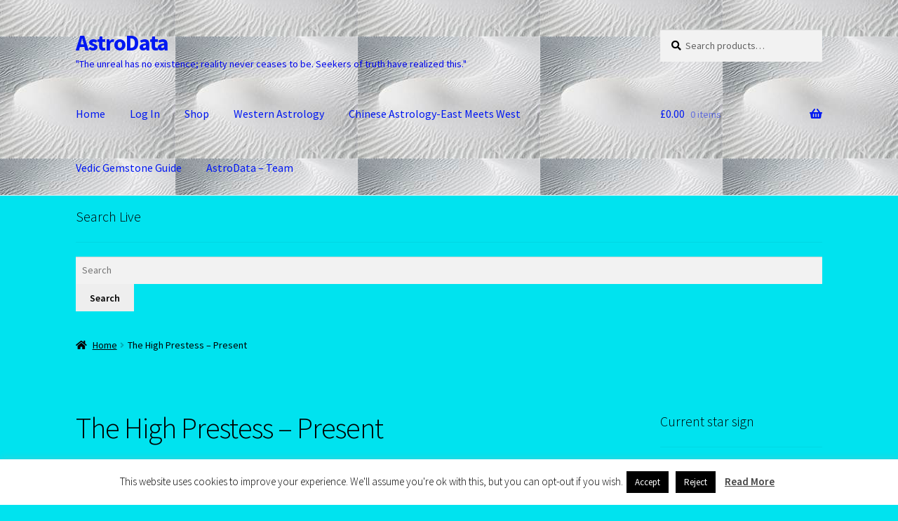

--- FILE ---
content_type: text/html; charset=UTF-8
request_url: https://earth-essences.net/co_descriptions/the-high-prestess-present/
body_size: 37925
content:
<!doctype html>
<html lang="en-US">
<head>
<meta charset="UTF-8">
<meta name="viewport" content="width=device-width, initial-scale=1">
<link rel="profile" href="http://gmpg.org/xfn/11">
<link rel="pingback" href="https://earth-essences.net/xmlrpc.php">

<title>The High Prestess &#8211; Present &#8211; AstroData</title>
<style>
#wpadminbar #wp-admin-bar-wccp_free_top_button .ab-icon:before {
	content: "\f160";
	color: #02CA02;
	top: 3px;
}
#wpadminbar #wp-admin-bar-wccp_free_top_button .ab-icon {
	transform: rotate(45deg);
}
</style>
<meta name='robots' content='max-image-preview:large' />
	<style>img:is([sizes="auto" i], [sizes^="auto," i]) { contain-intrinsic-size: 3000px 1500px }</style>
	<link rel='dns-prefetch' href='//widgetlogic.org' />
<link rel='dns-prefetch' href='//fonts.googleapis.com' />
<link rel="alternate" type="application/rss+xml" title="AstroData &raquo; Feed" href="https://earth-essences.net/feed/" />
<link rel="alternate" type="application/rss+xml" title="AstroData &raquo; Comments Feed" href="https://earth-essences.net/comments/feed/" />
<script>
window._wpemojiSettings = {"baseUrl":"https:\/\/s.w.org\/images\/core\/emoji\/16.0.1\/72x72\/","ext":".png","svgUrl":"https:\/\/s.w.org\/images\/core\/emoji\/16.0.1\/svg\/","svgExt":".svg","source":{"concatemoji":"https:\/\/earth-essences.net\/wp-includes\/js\/wp-emoji-release.min.js?ver=6.8.3"}};
/*! This file is auto-generated */
!function(s,n){var o,i,e;function c(e){try{var t={supportTests:e,timestamp:(new Date).valueOf()};sessionStorage.setItem(o,JSON.stringify(t))}catch(e){}}function p(e,t,n){e.clearRect(0,0,e.canvas.width,e.canvas.height),e.fillText(t,0,0);var t=new Uint32Array(e.getImageData(0,0,e.canvas.width,e.canvas.height).data),a=(e.clearRect(0,0,e.canvas.width,e.canvas.height),e.fillText(n,0,0),new Uint32Array(e.getImageData(0,0,e.canvas.width,e.canvas.height).data));return t.every(function(e,t){return e===a[t]})}function u(e,t){e.clearRect(0,0,e.canvas.width,e.canvas.height),e.fillText(t,0,0);for(var n=e.getImageData(16,16,1,1),a=0;a<n.data.length;a++)if(0!==n.data[a])return!1;return!0}function f(e,t,n,a){switch(t){case"flag":return n(e,"\ud83c\udff3\ufe0f\u200d\u26a7\ufe0f","\ud83c\udff3\ufe0f\u200b\u26a7\ufe0f")?!1:!n(e,"\ud83c\udde8\ud83c\uddf6","\ud83c\udde8\u200b\ud83c\uddf6")&&!n(e,"\ud83c\udff4\udb40\udc67\udb40\udc62\udb40\udc65\udb40\udc6e\udb40\udc67\udb40\udc7f","\ud83c\udff4\u200b\udb40\udc67\u200b\udb40\udc62\u200b\udb40\udc65\u200b\udb40\udc6e\u200b\udb40\udc67\u200b\udb40\udc7f");case"emoji":return!a(e,"\ud83e\udedf")}return!1}function g(e,t,n,a){var r="undefined"!=typeof WorkerGlobalScope&&self instanceof WorkerGlobalScope?new OffscreenCanvas(300,150):s.createElement("canvas"),o=r.getContext("2d",{willReadFrequently:!0}),i=(o.textBaseline="top",o.font="600 32px Arial",{});return e.forEach(function(e){i[e]=t(o,e,n,a)}),i}function t(e){var t=s.createElement("script");t.src=e,t.defer=!0,s.head.appendChild(t)}"undefined"!=typeof Promise&&(o="wpEmojiSettingsSupports",i=["flag","emoji"],n.supports={everything:!0,everythingExceptFlag:!0},e=new Promise(function(e){s.addEventListener("DOMContentLoaded",e,{once:!0})}),new Promise(function(t){var n=function(){try{var e=JSON.parse(sessionStorage.getItem(o));if("object"==typeof e&&"number"==typeof e.timestamp&&(new Date).valueOf()<e.timestamp+604800&&"object"==typeof e.supportTests)return e.supportTests}catch(e){}return null}();if(!n){if("undefined"!=typeof Worker&&"undefined"!=typeof OffscreenCanvas&&"undefined"!=typeof URL&&URL.createObjectURL&&"undefined"!=typeof Blob)try{var e="postMessage("+g.toString()+"("+[JSON.stringify(i),f.toString(),p.toString(),u.toString()].join(",")+"));",a=new Blob([e],{type:"text/javascript"}),r=new Worker(URL.createObjectURL(a),{name:"wpTestEmojiSupports"});return void(r.onmessage=function(e){c(n=e.data),r.terminate(),t(n)})}catch(e){}c(n=g(i,f,p,u))}t(n)}).then(function(e){for(var t in e)n.supports[t]=e[t],n.supports.everything=n.supports.everything&&n.supports[t],"flag"!==t&&(n.supports.everythingExceptFlag=n.supports.everythingExceptFlag&&n.supports[t]);n.supports.everythingExceptFlag=n.supports.everythingExceptFlag&&!n.supports.flag,n.DOMReady=!1,n.readyCallback=function(){n.DOMReady=!0}}).then(function(){return e}).then(function(){var e;n.supports.everything||(n.readyCallback(),(e=n.source||{}).concatemoji?t(e.concatemoji):e.wpemoji&&e.twemoji&&(t(e.twemoji),t(e.wpemoji)))}))}((window,document),window._wpemojiSettings);
</script>
<link rel='stylesheet' id='dashicons-css' href='https://earth-essences.net/wp-includes/css/dashicons.min.css?ver=6.8.3' media='all' />
<style id='dashicons-inline-css'>
[data-font="Dashicons"]:before {font-family: 'Dashicons' !important;content: attr(data-icon) !important;speak: none !important;font-weight: normal !important;font-variant: normal !important;text-transform: none !important;line-height: 1 !important;font-style: normal !important;-webkit-font-smoothing: antialiased !important;-moz-osx-font-smoothing: grayscale !important;}
</style>
<link rel='stylesheet' id='thickbox-css' href='https://earth-essences.net/wp-includes/js/thickbox/thickbox.css?ver=6.8.3' media='all' />
<link rel='stylesheet' id='lotto_style-css' href='https://earth-essences.net/wp-content/plugins/lotto/style.css?ver=6.8.3' media='all' />
<style id='wp-emoji-styles-inline-css'>

	img.wp-smiley, img.emoji {
		display: inline !important;
		border: none !important;
		box-shadow: none !important;
		height: 1em !important;
		width: 1em !important;
		margin: 0 0.07em !important;
		vertical-align: -0.1em !important;
		background: none !important;
		padding: 0 !important;
	}
</style>
<link rel='stylesheet' id='wp-block-library-css' href='https://earth-essences.net/wp-includes/css/dist/block-library/style.min.css?ver=6.8.3' media='all' />
<style id='wp-block-library-theme-inline-css'>
.wp-block-audio :where(figcaption){color:#555;font-size:13px;text-align:center}.is-dark-theme .wp-block-audio :where(figcaption){color:#ffffffa6}.wp-block-audio{margin:0 0 1em}.wp-block-code{border:1px solid #ccc;border-radius:4px;font-family:Menlo,Consolas,monaco,monospace;padding:.8em 1em}.wp-block-embed :where(figcaption){color:#555;font-size:13px;text-align:center}.is-dark-theme .wp-block-embed :where(figcaption){color:#ffffffa6}.wp-block-embed{margin:0 0 1em}.blocks-gallery-caption{color:#555;font-size:13px;text-align:center}.is-dark-theme .blocks-gallery-caption{color:#ffffffa6}:root :where(.wp-block-image figcaption){color:#555;font-size:13px;text-align:center}.is-dark-theme :root :where(.wp-block-image figcaption){color:#ffffffa6}.wp-block-image{margin:0 0 1em}.wp-block-pullquote{border-bottom:4px solid;border-top:4px solid;color:currentColor;margin-bottom:1.75em}.wp-block-pullquote cite,.wp-block-pullquote footer,.wp-block-pullquote__citation{color:currentColor;font-size:.8125em;font-style:normal;text-transform:uppercase}.wp-block-quote{border-left:.25em solid;margin:0 0 1.75em;padding-left:1em}.wp-block-quote cite,.wp-block-quote footer{color:currentColor;font-size:.8125em;font-style:normal;position:relative}.wp-block-quote:where(.has-text-align-right){border-left:none;border-right:.25em solid;padding-left:0;padding-right:1em}.wp-block-quote:where(.has-text-align-center){border:none;padding-left:0}.wp-block-quote.is-large,.wp-block-quote.is-style-large,.wp-block-quote:where(.is-style-plain){border:none}.wp-block-search .wp-block-search__label{font-weight:700}.wp-block-search__button{border:1px solid #ccc;padding:.375em .625em}:where(.wp-block-group.has-background){padding:1.25em 2.375em}.wp-block-separator.has-css-opacity{opacity:.4}.wp-block-separator{border:none;border-bottom:2px solid;margin-left:auto;margin-right:auto}.wp-block-separator.has-alpha-channel-opacity{opacity:1}.wp-block-separator:not(.is-style-wide):not(.is-style-dots){width:100px}.wp-block-separator.has-background:not(.is-style-dots){border-bottom:none;height:1px}.wp-block-separator.has-background:not(.is-style-wide):not(.is-style-dots){height:2px}.wp-block-table{margin:0 0 1em}.wp-block-table td,.wp-block-table th{word-break:normal}.wp-block-table :where(figcaption){color:#555;font-size:13px;text-align:center}.is-dark-theme .wp-block-table :where(figcaption){color:#ffffffa6}.wp-block-video :where(figcaption){color:#555;font-size:13px;text-align:center}.is-dark-theme .wp-block-video :where(figcaption){color:#ffffffa6}.wp-block-video{margin:0 0 1em}:root :where(.wp-block-template-part.has-background){margin-bottom:0;margin-top:0;padding:1.25em 2.375em}
</style>
<style id='classic-theme-styles-inline-css'>
/*! This file is auto-generated */
.wp-block-button__link{color:#fff;background-color:#32373c;border-radius:9999px;box-shadow:none;text-decoration:none;padding:calc(.667em + 2px) calc(1.333em + 2px);font-size:1.125em}.wp-block-file__button{background:#32373c;color:#fff;text-decoration:none}
</style>
<link rel='stylesheet' id='tarot-block-css' href='https://earth-essences.net/wp-content/plugins/tarot/blocks/../tarot.css?ver=1.0.1' media='all' />
<style id='wp-job-openings-blocks-style-inline-css'>
.wp-block-create-block-wjo-block{background-color:#21759b;border:1px dotted red;color:#fff;padding:2px}.awsm-b-row{display:-webkit-box;display:-ms-flexbox;display:-webkit-flex;display:flex;display:flexbox;-webkit-flex-flow:row wrap;margin:0 -15px;-webkit-box-orient:horizontal;-webkit-box-direction:normal;-ms-flex-flow:row wrap;flex-flow:row wrap}.awsm-b-row,.awsm-b-row *,.awsm-b-row :after,.awsm-b-row :before{-webkit-box-sizing:border-box;box-sizing:border-box}.awsm-b-grid-item{display:-webkit-box;display:-ms-flexbox;display:-webkit-flex;display:flex;float:left;padding:0 15px!important;width:33.333%;-webkit-box-orient:vertical;-webkit-box-direction:normal;-ms-flex-direction:column;flex-direction:column;-webkit-flex-direction:column}.awsm-b-grid-col-4 .awsm-b-grid-item{width:25%}.awsm-b-grid-col-2 .awsm-b-grid-item{width:50%}.awsm-b-grid-col .awsm-b-grid-item{width:100%}.awsm-b-job-hide{display:none!important}.awsm-job-show{display:block!important}.awsm-b-job-item{background:#fff;font-size:14px;padding:20px}a.awsm-b-job-item{text-decoration:none!important}.awsm-b-grid-item .awsm-b-job-item{border:1px solid #dddfe3;border-radius:2px;-webkit-box-shadow:0 1px 4px 0 rgba(0,0,0,.05);box-shadow:0 1px 4px 0 rgba(0,0,0,.05);display:-webkit-box;display:-ms-flexbox;display:-webkit-flex;display:flex;margin-bottom:30px;-webkit-box-orient:vertical;-webkit-box-direction:normal;-ms-flex-direction:column;flex-direction:column;-webkit-flex-direction:column;-webkit-box-flex:1;-ms-flex-positive:1;flex-grow:1;-webkit-flex-grow:1;-webkit-transition:all .3s ease;transition:all .3s ease}.awsm-b-grid-item .awsm-b-job-item:focus,.awsm-b-grid-item .awsm-b-job-item:hover{-webkit-box-shadow:0 3px 15px -5px rgba(0,0,0,.2);box-shadow:0 3px 15px -5px rgba(0,0,0,.2)}.awsm-b-grid-item .awsm-job-featured-image{margin-bottom:14px}.awsm-b-job-item h2.awsm-b-job-post-title{font-size:18px;margin:0 0 15px;text-align:left}.awsm-b-job-item h2.awsm-b-job-post-title a{font-size:18px}.awsm-b-grid-item .awsm-job-info{margin-bottom:10px;min-height:83px}.awsm-b-grid-item .awsm-job-info p{margin:0 0 8px}.awsm-b-job-wrap:after{clear:both;content:"";display:table}.awsm-b-filter-wrap,.awsm-b-filter-wrap *{-webkit-box-sizing:border-box;box-sizing:border-box}.awsm-b-filter-wrap{margin:0 -10px 20px}.awsm-b-filter-wrap form{display:-webkit-box;display:-webkit-flex;display:-ms-flexbox;display:flex;-webkit-flex-wrap:wrap;-ms-flex-wrap:wrap;flex-wrap:wrap}.awsm-b-filter-wrap .awsm-b-filter-items{display:none}.awsm-b-filter-wrap.awsm-b-full-width-search-filter-wrap .awsm-b-filter-item-search,.awsm-b-filter-wrap.awsm-b-full-width-search-filter-wrap .awsm-b-filter-items,.awsm-b-filter-wrap.awsm-b-no-search-filter-wrap .awsm-b-filter-items{width:100%}.awsm-b-filter-toggle{border:1px solid #ccc;border-radius:4px;display:-webkit-box;display:-webkit-flex;display:-ms-flexbox;display:flex;-webkit-flex-flow:wrap;-ms-flex-flow:wrap;flex-flow:wrap;margin:0 10px 10px;outline:none!important;padding:12px;width:46px}.awsm-b-filter-toggle.awsm-on{background:#ccc}.awsm-b-filter-toggle svg{height:20px;width:20px}.awsm-b-filter-wrap.awsm-b-no-search-filter-wrap .awsm-b-filter-toggle{width:100%;-webkit-box-align:center;-webkit-align-items:center;-ms-flex-align:center;align-items:center;-webkit-box-pack:justify;-webkit-justify-content:space-between;-ms-flex-pack:justify;justify-content:space-between;text-decoration:none}.awsm-b-filter-wrap.awsm-b-no-search-filter-wrap .awsm-b-filter-toggle svg{height:22px;width:22px}@media(min-width:768px){.awsm-b-filter-wrap .awsm-b-filter-items{display:-webkit-box!important;display:-webkit-flex!important;display:-ms-flexbox!important;display:flex!important;-webkit-flex-wrap:wrap;-ms-flex-wrap:wrap;flex-wrap:wrap;width:calc(100% - 250px)}.awsm-b-filter-toggle{display:none}.awsm-b-filter-item-search{width:250px}}.awsm-b-filter-wrap .awsm-b-filter-item{padding:0 10px 10px}.awsm-b-filter-item-search{padding:0 10px 10px;position:relative}@media(max-width:768px){.awsm-b-filter-wrap .awsm-b-filter-items{width:100%}.awsm-b-filter-item-search{width:calc(100% - 66px)}.awsm-b-filter-wrap .awsm-b-filter-item .awsm-selectric-wrapper{min-width:100%}}.awsm-b-filter-wrap .awsm-b-filter-item .awsm-b-job-form-control{min-height:48px;padding-right:58px}.awsm-b-filter-item-search .awsm-b-job-form-control{min-height:48px;padding-right:48px}.awsm-b-filter-item-search-in{position:relative}.awsm-b-filter-item-search .awsm-b-job-search-icon-wrapper{color:#ccc;cursor:pointer;font-size:16px;height:100%;line-height:48px;position:absolute;right:0;text-align:center;top:0;width:48px}.awsm-b-jobs-none-container{padding:25px}.awsm-b-jobs-none-container p{margin:0;padding:5px}.awsm-b-row .awsm-b-jobs-pagination{padding:0 15px;width:100%}.awsm-b-jobs-pagination{float:left;width:100%}.awsm-b-load-more-main a.awsm-b-load-more,.awsm-load-more-classic a.page-numbers{background:#fff;border:1px solid #dddfe3;-webkit-box-shadow:0 1px 4px 0 rgba(0,0,0,.05);box-shadow:0 1px 4px 0 rgba(0,0,0,.05);display:block;margin:0!important;outline:none!important;padding:20px;text-align:center;text-decoration:none!important;-webkit-transition:all .3s ease;transition:all .3s ease}.awsm-load-more-classic a.page-numbers,.awsm-load-more-classic span.page-numbers{font-size:90%;padding:5px 10px}.awsm-load-more-classic{text-align:center}.awsm-b-load-more-main a.awsm-load-more:focus,.awsm-b-load-more-main a.awsm-load-more:hover,.awsm-load-more-classic a.page-numbers:focus,.awsm-load-more-classic a.page-numbers:hover{-webkit-box-shadow:0 3px 15px -5px rgba(0,0,0,.2);box-shadow:0 3px 15px -5px rgba(0,0,0,.2)}.awsm-b-jobs-pagination.awsm-load-more-classic ul{list-style:none;margin:0;padding:0}.awsm-b-jobs-pagination.awsm-load-more-classic ul li{display:inline-block}.awsm-b-lists{border:1px solid #ededed}.awsm-b-list-item{width:100%}.awsm-b-list-item h2.awsm-job-b-post-title{margin-bottom:0}.awsm-b-list-item .awsm-job-featured-image{float:left;margin-right:10px}.awsm-b-list-item .awsm-job-featured-image img{height:50px;width:50px}.awsm-b-list-item .awsm-b-job-item{border-bottom:1px solid rgba(0,0,0,.13)}.awsm-b-list-item .awsm-b-job-item:after{clear:both;content:"";display:table}.awsm-b-list-left-col{float:left;width:50%}.awsm-b-list-right-col{float:left;text-align:right;width:50%}.awsm-b-list-item .awsm-job-specification-wrapper{display:inline-block;vertical-align:middle}.awsm-b-list-item .awsm-job-specification-item{display:inline-block;margin:0 15px 0 0;vertical-align:middle}a.awsm-b-job-item .awsm-job-specification-item{color:#4c4c4c}.awsm-b-list-item .awsm-job-more-container{display:inline-block;vertical-align:middle}.awsm-job-more-container .awsm-job-more span:before{content:"→"}.awsm-b-lists .awsm-b-jobs-pagination{margin-top:30px}.awsm-job-specification-item>[class^=awsm-job-icon-]{margin-right:6px}.awsm-job-specification-term:after{content:", "}.awsm-job-specification-term:last-child:after{content:""}.awsm-job-single-wrap,.awsm-job-single-wrap *,.awsm-job-single-wrap :after,.awsm-job-single-wrap :before{-webkit-box-sizing:border-box;box-sizing:border-box}.awsm-job-single-wrap{margin-bottom:1.3em}.awsm-job-single-wrap:after{clear:both;content:"";display:table}.awsm-job-content{padding-bottom:32px}.awsm-job-single-wrap.awsm-col-2 .awsm-job-content{float:left;padding-right:15px;width:55%}.awsm-job-single-wrap.awsm-col-2 .awsm-job-form{float:left;padding-left:15px;width:45%}.awsm-job-head,.awsm_job_spec_above_content{margin-bottom:20px}.awsm-job-head h1{margin:0 0 20px}.awsm-job-list-info span{margin-right:10px}.awsm-job-single-wrap .awsm-job-expiration-label{font-weight:700}.awsm-job-form-inner{background:#fff;border:1px solid #dddfe3;padding:35px}.awsm-job-form-inner h2{margin:0 0 30px}.awsm-job-form-group{margin-bottom:20px}.awsm-job-form-group input[type=checkbox],.awsm-job-form-group input[type=radio]{margin-right:5px}.awsm-job-form-group label{display:block;margin-bottom:10px}.awsm-job-form-options-container label,.awsm-job-inline-group label{display:inline;font-weight:400}.awsm-b-job-form-control{display:block;width:100%}.awsm-job-form-options-container span{display:inline-block;margin-bottom:10px;margin-left:10px}.awsm-job-submit{background:#0195ff;border:1px solid #0195ff;color:#fff;padding:10px 30px}.awsm-job-submit:focus,.awsm-job-submit:hover{background:rgba(0,0,0,0);color:#0195ff}.awsm-job-form-error{color:#db4c4c;font-weight:500}.awsm-b-job-form-control.awsm-job-form-error,.awsm-b-job-form-control.awsm-job-form-error:focus{border:1px solid #db4c4c}.awsm-error-message,.awsm-success-message{padding:12px 25px}.awsm-error-message p:empty,.awsm-success-message p:empty{display:none}.awsm-error-message p,.awsm-success-message p{margin:0!important;padding:0!important}.awsm-success-message{border:1px solid #1ea508}.awsm-error-message{border:1px solid #db4c4c}ul.awsm-error-message li{line-height:1.8em;margin-left:1.2em}.awsm-expired-message{padding:25px}.awsm-expired-message p{margin:1em 0}.awsm-job-container{margin:0 auto;max-width:1170px;padding:50px 0;width:100%}.awsm-jobs-loading{position:relative}.awsm-b-job-listings:after{content:"";height:100%;left:0;opacity:0;position:absolute;top:0;-webkit-transition:all .3s ease;transition:all .3s ease;visibility:hidden;width:100%}.awsm-b-job-listings.awsm-jobs-loading:after{opacity:1;visibility:visible}.awsm-b-sr-only{height:1px;margin:-1px;overflow:hidden;padding:0;position:absolute;width:1px;clip:rect(0,0,0,0);border:0}@media(max-width:1024px){.awsm-b-grid-col-4 .awsm-b-grid-item{width:33.333%}}@media(max-width:992px){.awsm-job-single-wrap.awsm-col-2 .awsm-job-content{padding-right:0;width:100%}.awsm-job-single-wrap.awsm-col-2 .awsm-job-form{padding-left:0;width:100%}}@media(max-width:768px){.awsm-b-grid-col-3 .awsm-b-grid-item,.awsm-b-grid-col-4 .awsm-b-grid-item,.awsm-b-grid-item{width:50%}.awsm-b-list-left-col{padding-bottom:10px;width:100%}.awsm-b-list-right-col{text-align:left;width:100%}}@media(max-width:648px){.awsm-b-grid-col-2 .awsm-b-grid-item,.awsm-b-grid-col-3 .awsm-b-grid-item,.awsm-b-grid-col-4 .awsm-b-grid-item,.awsm-b-grid-item{width:100%}.awsm-b-list-item .awsm-job-specification-wrapper{display:block;float:none;padding-bottom:5px}.awsm-b-list-item .awsm-job-more-container{display:block;float:none}}.awsm-job-form-plugin-style .awsm-b-job-form-control{border:1px solid #ccc;border-radius:4px;color:#060606;display:block;font:inherit;line-height:1;min-height:46px;padding:8px 15px;-webkit-transition:all .3s ease;transition:all .3s ease;width:100%}.awsm-job-form-plugin-style .awsm-b-job-form-control:focus{border-color:#060606;-webkit-box-shadow:none;box-shadow:none;outline:none}.awsm-job-form-plugin-style .awsm-b-job-form-control.awsm-job-form-error{border-color:#db4c4c}.awsm-job-form-plugin-style textarea.awsm-b-job-form-control{min-height:80px}.awsm-job-form-plugin-style .awsm-application-submit-btn,.awsm-job-form-plugin-style .awsm-jobs-primary-button{background:#060606;border-radius:45px;color:#fff;padding:16px 32px;-webkit-transition:all .3s ease;transition:all .3s ease}.awsm-job-form-plugin-style .awsm-application-submit-btn:focus,.awsm-job-form-plugin-style .awsm-application-submit-btn:hover,.awsm-job-form-plugin-style .awsm-jobs-primary-button:focus,.awsm-job-form-plugin-style .awsm-jobs-primary-button:hover{background:#060606;color:#fff;outline:none}.awsm-job-form-plugin-style .awsm-jobs-primary-button{cursor:pointer}.awsm-job-form-plugin-style .awsm-jobs-primary-button:disabled{opacity:.5;pointer-events:none}.awsm-job-form-plugin-style .awsm-selectric{border-color:#ccc;border-radius:4px;-webkit-box-shadow:none;box-shadow:none}.awsm-job-form-plugin-style .awsm-selectric-open .awsm-selectric{border-color:#060606}.awsm-job-form-plugin-style .awsm-selectric .label{margin-left:15px}.awsm-jobs-is-block-theme .site-branding{padding:0 2.1rem}.awsm-jobs-is-block-theme .site-content{padding:0 2.1rem 3rem}.awsm-jobs-is-block-theme .site-title{margin-bottom:0}.awsm-b-job-wrap,.awsm-b-job-wrap *{-webkit-box-sizing:border-box;box-sizing:border-box}

</style>
<link rel='stylesheet' id='editorskit-frontend-css' href='https://earth-essences.net/wp-content/plugins/block-options/build/style.build.css?ver=new' media='all' />
<link rel='stylesheet' id='block-widget-css' href='https://earth-essences.net/wp-content/plugins/widget-logic/block_widget/css/widget.css?ver=1724877803' media='all' />
<link rel='stylesheet' id='awsm-jobs-general-css' href='https://earth-essences.net/wp-content/plugins/wp-job-openings/assets/css/general.min.css?ver=3.5.4' media='all' />
<link rel='stylesheet' id='awsm-jobs-style-css' href='https://earth-essences.net/wp-content/plugins/wp-job-openings/assets/css/style.min.css?ver=3.5.4' media='all' />
<link rel='stylesheet' id='storefront-gutenberg-blocks-css' href='https://earth-essences.net/wp-content/themes/storefront/assets/css/base/gutenberg-blocks.css?ver=4.6.1' media='all' />
<style id='storefront-gutenberg-blocks-inline-css'>

				.wp-block-button__link:not(.has-text-color) {
					color: #000000;
				}

				.wp-block-button__link:not(.has-text-color):hover,
				.wp-block-button__link:not(.has-text-color):focus,
				.wp-block-button__link:not(.has-text-color):active {
					color: #000000;
				}

				.wp-block-button__link:not(.has-background) {
					background-color: #eeeeee;
				}

				.wp-block-button__link:not(.has-background):hover,
				.wp-block-button__link:not(.has-background):focus,
				.wp-block-button__link:not(.has-background):active {
					border-color: #d5d5d5;
					background-color: #d5d5d5;
				}

				.wc-block-grid__products .wc-block-grid__product .wp-block-button__link {
					background-color: #eeeeee;
					border-color: #eeeeee;
					color: #000000;
				}

				.wp-block-quote footer,
				.wp-block-quote cite,
				.wp-block-quote__citation {
					color: #000000;
				}

				.wp-block-pullquote cite,
				.wp-block-pullquote footer,
				.wp-block-pullquote__citation {
					color: #000000;
				}

				.wp-block-image figcaption {
					color: #000000;
				}

				.wp-block-separator.is-style-dots::before {
					color: #000000;
				}

				.wp-block-file a.wp-block-file__button {
					color: #000000;
					background-color: #eeeeee;
					border-color: #eeeeee;
				}

				.wp-block-file a.wp-block-file__button:hover,
				.wp-block-file a.wp-block-file__button:focus,
				.wp-block-file a.wp-block-file__button:active {
					color: #000000;
					background-color: #d5d5d5;
				}

				.wp-block-code,
				.wp-block-preformatted pre {
					color: #000000;
				}

				.wp-block-table:not( .has-background ):not( .is-style-stripes ) tbody tr:nth-child(2n) td {
					background-color: #00e1ed;
				}

				.wp-block-cover .wp-block-cover__inner-container h1:not(.has-text-color),
				.wp-block-cover .wp-block-cover__inner-container h2:not(.has-text-color),
				.wp-block-cover .wp-block-cover__inner-container h3:not(.has-text-color),
				.wp-block-cover .wp-block-cover__inner-container h4:not(.has-text-color),
				.wp-block-cover .wp-block-cover__inner-container h5:not(.has-text-color),
				.wp-block-cover .wp-block-cover__inner-container h6:not(.has-text-color) {
					color: #000000;
				}

				.wc-block-components-price-slider__range-input-progress,
				.rtl .wc-block-components-price-slider__range-input-progress {
					--range-color: #000000;
				}

				/* Target only IE11 */
				@media all and (-ms-high-contrast: none), (-ms-high-contrast: active) {
					.wc-block-components-price-slider__range-input-progress {
						background: #000000;
					}
				}

				.wc-block-components-button:not(.is-link) {
					background-color: #333333;
					color: #141414;
				}

				.wc-block-components-button:not(.is-link):hover,
				.wc-block-components-button:not(.is-link):focus,
				.wc-block-components-button:not(.is-link):active {
					background-color: #1a1a1a;
					color: #141414;
				}

				.wc-block-components-button:not(.is-link):disabled {
					background-color: #333333;
					color: #141414;
				}

				.wc-block-cart__submit-container {
					background-color: #00e3ef;
				}

				.wc-block-cart__submit-container::before {
					color: rgba(0,192,204,0.5);
				}

				.wc-block-components-order-summary-item__quantity {
					background-color: #00e3ef;
					border-color: #000000;
					box-shadow: 0 0 0 2px #00e3ef;
					color: #000000;
				}
			
</style>
<style id='global-styles-inline-css'>
:root{--wp--preset--aspect-ratio--square: 1;--wp--preset--aspect-ratio--4-3: 4/3;--wp--preset--aspect-ratio--3-4: 3/4;--wp--preset--aspect-ratio--3-2: 3/2;--wp--preset--aspect-ratio--2-3: 2/3;--wp--preset--aspect-ratio--16-9: 16/9;--wp--preset--aspect-ratio--9-16: 9/16;--wp--preset--color--black: #000000;--wp--preset--color--cyan-bluish-gray: #abb8c3;--wp--preset--color--white: #ffffff;--wp--preset--color--pale-pink: #f78da7;--wp--preset--color--vivid-red: #cf2e2e;--wp--preset--color--luminous-vivid-orange: #ff6900;--wp--preset--color--luminous-vivid-amber: #fcb900;--wp--preset--color--light-green-cyan: #7bdcb5;--wp--preset--color--vivid-green-cyan: #00d084;--wp--preset--color--pale-cyan-blue: #8ed1fc;--wp--preset--color--vivid-cyan-blue: #0693e3;--wp--preset--color--vivid-purple: #9b51e0;--wp--preset--gradient--vivid-cyan-blue-to-vivid-purple: linear-gradient(135deg,rgba(6,147,227,1) 0%,rgb(155,81,224) 100%);--wp--preset--gradient--light-green-cyan-to-vivid-green-cyan: linear-gradient(135deg,rgb(122,220,180) 0%,rgb(0,208,130) 100%);--wp--preset--gradient--luminous-vivid-amber-to-luminous-vivid-orange: linear-gradient(135deg,rgba(252,185,0,1) 0%,rgba(255,105,0,1) 100%);--wp--preset--gradient--luminous-vivid-orange-to-vivid-red: linear-gradient(135deg,rgba(255,105,0,1) 0%,rgb(207,46,46) 100%);--wp--preset--gradient--very-light-gray-to-cyan-bluish-gray: linear-gradient(135deg,rgb(238,238,238) 0%,rgb(169,184,195) 100%);--wp--preset--gradient--cool-to-warm-spectrum: linear-gradient(135deg,rgb(74,234,220) 0%,rgb(151,120,209) 20%,rgb(207,42,186) 40%,rgb(238,44,130) 60%,rgb(251,105,98) 80%,rgb(254,248,76) 100%);--wp--preset--gradient--blush-light-purple: linear-gradient(135deg,rgb(255,206,236) 0%,rgb(152,150,240) 100%);--wp--preset--gradient--blush-bordeaux: linear-gradient(135deg,rgb(254,205,165) 0%,rgb(254,45,45) 50%,rgb(107,0,62) 100%);--wp--preset--gradient--luminous-dusk: linear-gradient(135deg,rgb(255,203,112) 0%,rgb(199,81,192) 50%,rgb(65,88,208) 100%);--wp--preset--gradient--pale-ocean: linear-gradient(135deg,rgb(255,245,203) 0%,rgb(182,227,212) 50%,rgb(51,167,181) 100%);--wp--preset--gradient--electric-grass: linear-gradient(135deg,rgb(202,248,128) 0%,rgb(113,206,126) 100%);--wp--preset--gradient--midnight: linear-gradient(135deg,rgb(2,3,129) 0%,rgb(40,116,252) 100%);--wp--preset--font-size--small: 14px;--wp--preset--font-size--medium: 23px;--wp--preset--font-size--large: 26px;--wp--preset--font-size--x-large: 42px;--wp--preset--font-size--normal: 16px;--wp--preset--font-size--huge: 37px;--wp--preset--spacing--20: 0.44rem;--wp--preset--spacing--30: 0.67rem;--wp--preset--spacing--40: 1rem;--wp--preset--spacing--50: 1.5rem;--wp--preset--spacing--60: 2.25rem;--wp--preset--spacing--70: 3.38rem;--wp--preset--spacing--80: 5.06rem;--wp--preset--shadow--natural: 6px 6px 9px rgba(0, 0, 0, 0.2);--wp--preset--shadow--deep: 12px 12px 50px rgba(0, 0, 0, 0.4);--wp--preset--shadow--sharp: 6px 6px 0px rgba(0, 0, 0, 0.2);--wp--preset--shadow--outlined: 6px 6px 0px -3px rgba(255, 255, 255, 1), 6px 6px rgba(0, 0, 0, 1);--wp--preset--shadow--crisp: 6px 6px 0px rgba(0, 0, 0, 1);}:root :where(.is-layout-flow) > :first-child{margin-block-start: 0;}:root :where(.is-layout-flow) > :last-child{margin-block-end: 0;}:root :where(.is-layout-flow) > *{margin-block-start: 24px;margin-block-end: 0;}:root :where(.is-layout-constrained) > :first-child{margin-block-start: 0;}:root :where(.is-layout-constrained) > :last-child{margin-block-end: 0;}:root :where(.is-layout-constrained) > *{margin-block-start: 24px;margin-block-end: 0;}:root :where(.is-layout-flex){gap: 24px;}:root :where(.is-layout-grid){gap: 24px;}body .is-layout-flex{display: flex;}.is-layout-flex{flex-wrap: wrap;align-items: center;}.is-layout-flex > :is(*, div){margin: 0;}body .is-layout-grid{display: grid;}.is-layout-grid > :is(*, div){margin: 0;}.has-black-color{color: var(--wp--preset--color--black) !important;}.has-cyan-bluish-gray-color{color: var(--wp--preset--color--cyan-bluish-gray) !important;}.has-white-color{color: var(--wp--preset--color--white) !important;}.has-pale-pink-color{color: var(--wp--preset--color--pale-pink) !important;}.has-vivid-red-color{color: var(--wp--preset--color--vivid-red) !important;}.has-luminous-vivid-orange-color{color: var(--wp--preset--color--luminous-vivid-orange) !important;}.has-luminous-vivid-amber-color{color: var(--wp--preset--color--luminous-vivid-amber) !important;}.has-light-green-cyan-color{color: var(--wp--preset--color--light-green-cyan) !important;}.has-vivid-green-cyan-color{color: var(--wp--preset--color--vivid-green-cyan) !important;}.has-pale-cyan-blue-color{color: var(--wp--preset--color--pale-cyan-blue) !important;}.has-vivid-cyan-blue-color{color: var(--wp--preset--color--vivid-cyan-blue) !important;}.has-vivid-purple-color{color: var(--wp--preset--color--vivid-purple) !important;}.has-black-background-color{background-color: var(--wp--preset--color--black) !important;}.has-cyan-bluish-gray-background-color{background-color: var(--wp--preset--color--cyan-bluish-gray) !important;}.has-white-background-color{background-color: var(--wp--preset--color--white) !important;}.has-pale-pink-background-color{background-color: var(--wp--preset--color--pale-pink) !important;}.has-vivid-red-background-color{background-color: var(--wp--preset--color--vivid-red) !important;}.has-luminous-vivid-orange-background-color{background-color: var(--wp--preset--color--luminous-vivid-orange) !important;}.has-luminous-vivid-amber-background-color{background-color: var(--wp--preset--color--luminous-vivid-amber) !important;}.has-light-green-cyan-background-color{background-color: var(--wp--preset--color--light-green-cyan) !important;}.has-vivid-green-cyan-background-color{background-color: var(--wp--preset--color--vivid-green-cyan) !important;}.has-pale-cyan-blue-background-color{background-color: var(--wp--preset--color--pale-cyan-blue) !important;}.has-vivid-cyan-blue-background-color{background-color: var(--wp--preset--color--vivid-cyan-blue) !important;}.has-vivid-purple-background-color{background-color: var(--wp--preset--color--vivid-purple) !important;}.has-black-border-color{border-color: var(--wp--preset--color--black) !important;}.has-cyan-bluish-gray-border-color{border-color: var(--wp--preset--color--cyan-bluish-gray) !important;}.has-white-border-color{border-color: var(--wp--preset--color--white) !important;}.has-pale-pink-border-color{border-color: var(--wp--preset--color--pale-pink) !important;}.has-vivid-red-border-color{border-color: var(--wp--preset--color--vivid-red) !important;}.has-luminous-vivid-orange-border-color{border-color: var(--wp--preset--color--luminous-vivid-orange) !important;}.has-luminous-vivid-amber-border-color{border-color: var(--wp--preset--color--luminous-vivid-amber) !important;}.has-light-green-cyan-border-color{border-color: var(--wp--preset--color--light-green-cyan) !important;}.has-vivid-green-cyan-border-color{border-color: var(--wp--preset--color--vivid-green-cyan) !important;}.has-pale-cyan-blue-border-color{border-color: var(--wp--preset--color--pale-cyan-blue) !important;}.has-vivid-cyan-blue-border-color{border-color: var(--wp--preset--color--vivid-cyan-blue) !important;}.has-vivid-purple-border-color{border-color: var(--wp--preset--color--vivid-purple) !important;}.has-vivid-cyan-blue-to-vivid-purple-gradient-background{background: var(--wp--preset--gradient--vivid-cyan-blue-to-vivid-purple) !important;}.has-light-green-cyan-to-vivid-green-cyan-gradient-background{background: var(--wp--preset--gradient--light-green-cyan-to-vivid-green-cyan) !important;}.has-luminous-vivid-amber-to-luminous-vivid-orange-gradient-background{background: var(--wp--preset--gradient--luminous-vivid-amber-to-luminous-vivid-orange) !important;}.has-luminous-vivid-orange-to-vivid-red-gradient-background{background: var(--wp--preset--gradient--luminous-vivid-orange-to-vivid-red) !important;}.has-very-light-gray-to-cyan-bluish-gray-gradient-background{background: var(--wp--preset--gradient--very-light-gray-to-cyan-bluish-gray) !important;}.has-cool-to-warm-spectrum-gradient-background{background: var(--wp--preset--gradient--cool-to-warm-spectrum) !important;}.has-blush-light-purple-gradient-background{background: var(--wp--preset--gradient--blush-light-purple) !important;}.has-blush-bordeaux-gradient-background{background: var(--wp--preset--gradient--blush-bordeaux) !important;}.has-luminous-dusk-gradient-background{background: var(--wp--preset--gradient--luminous-dusk) !important;}.has-pale-ocean-gradient-background{background: var(--wp--preset--gradient--pale-ocean) !important;}.has-electric-grass-gradient-background{background: var(--wp--preset--gradient--electric-grass) !important;}.has-midnight-gradient-background{background: var(--wp--preset--gradient--midnight) !important;}.has-small-font-size{font-size: var(--wp--preset--font-size--small) !important;}.has-medium-font-size{font-size: var(--wp--preset--font-size--medium) !important;}.has-large-font-size{font-size: var(--wp--preset--font-size--large) !important;}.has-x-large-font-size{font-size: var(--wp--preset--font-size--x-large) !important;}
:root :where(.wp-block-pullquote){font-size: 1.5em;line-height: 1.6;}
</style>
<link rel='stylesheet' id='card-oracle-css' href='https://earth-essences.net/wp-content/plugins/card-oracle/public/css/min/card-oracle-public.min.css?ver=1.1.7' media='all' />
<link rel='stylesheet' id='cookie-law-info-css' href='https://earth-essences.net/wp-content/plugins/cookie-law-info/legacy/public/css/cookie-law-info-public.css?ver=3.3.6' media='all' />
<link rel='stylesheet' id='cookie-law-info-gdpr-css' href='https://earth-essences.net/wp-content/plugins/cookie-law-info/legacy/public/css/cookie-law-info-gdpr.css?ver=3.3.6' media='all' />
<link rel='stylesheet' id='cz-styles-css' href='https://earth-essences.net/wp-content/plugins/current-star-sign/includes/css/style.css?ver=6.8.3' media='all' />
<link rel='stylesheet' id='subscriptions-for-woocommerce-css' href='https://earth-essences.net/wp-content/plugins/subscriptions-for-woocommerce/public/css/subscriptions-for-woocommerce-public.css?ver=1.8.9' media='all' />
<link rel='stylesheet' id='theme-my-login-css' href='https://earth-essences.net/wp-content/plugins/theme-my-login/assets/styles/theme-my-login.min.css?ver=7.1.14' media='all' />
<link rel='stylesheet' id='woofz-style-css' href='https://earth-essences.net/wp-content/plugins/woo-fullzoom-lite/assets/css/style.css?ver=6.8.3' media='all' />
<link rel='stylesheet' id='woofz-preloader-css' href='https://earth-essences.net/wp-content/plugins/woo-fullzoom-lite/assets/css/preloader.css?ver=6.8.3' media='all' />
<link rel='stylesheet' id='woo-related-products-css' href='https://earth-essences.net/wp-content/plugins/woo-related-products-refresh-on-reload/public/css/woo-related-products-public.css?ver=1.0.0' media='all' />
<link rel='stylesheet' id='owl-carousel-stylesheet-css' href='https://earth-essences.net/wp-content/plugins/woo-related-products-refresh-on-reload/public/owl-carousel/owl.carousel.css?ver=700101-00000' media='all' />
<style id='woocommerce-inline-inline-css'>
.woocommerce form .form-row .required { visibility: visible; }
</style>
<link rel='stylesheet' id='wp-job-manager-job-listings-css' href='https://earth-essences.net/wp-content/plugins/wp-job-manager/assets/dist/css/job-listings.css?ver=598383a28ac5f9f156e4' media='all' />
<link rel='stylesheet' id='gateway-css' href='https://earth-essences.net/wp-content/plugins/woocommerce-paypal-payments/modules/ppcp-button/assets/css/gateway.css?ver=3.3.0' media='all' />
<link rel='stylesheet' id='wooac-feather-css' href='https://earth-essences.net/wp-content/plugins/woo-added-to-cart-notification/assets/libs/feather/feather.css?ver=6.8.3' media='all' />
<link rel='stylesheet' id='magnific-popup-css' href='https://earth-essences.net/wp-content/plugins/woo-added-to-cart-notification/assets/libs/magnific-popup/magnific-popup.css?ver=6.8.3' media='all' />
<link rel='stylesheet' id='wooac-frontend-css' href='https://earth-essences.net/wp-content/plugins/woo-added-to-cart-notification/assets/css/frontend.css?ver=3.1.6' media='all' />
<link rel='stylesheet' id='perfect-scrollbar-css' href='https://earth-essences.net/wp-content/plugins/woo-smart-wishlist/assets/libs/perfect-scrollbar/css/perfect-scrollbar.min.css?ver=6.8.3' media='all' />
<link rel='stylesheet' id='perfect-scrollbar-wpc-css' href='https://earth-essences.net/wp-content/plugins/woo-smart-wishlist/assets/libs/perfect-scrollbar/css/custom-theme.css?ver=6.8.3' media='all' />
<link rel='stylesheet' id='woosw-icons-css' href='https://earth-essences.net/wp-content/plugins/woo-smart-wishlist/assets/css/icons.css?ver=5.0.7' media='all' />
<link rel='stylesheet' id='woosw-frontend-css' href='https://earth-essences.net/wp-content/plugins/woo-smart-wishlist/assets/css/frontend.css?ver=5.0.7' media='all' />
<style id='woosw-frontend-inline-css'>
.woosw-popup .woosw-popup-inner .woosw-popup-content .woosw-popup-content-bot .woosw-notice { background-color: #5fbd74; } .woosw-popup .woosw-popup-inner .woosw-popup-content .woosw-popup-content-bot .woosw-popup-content-bot-inner a:hover { color: #5fbd74; border-color: #5fbd74; } 
</style>
<link rel='stylesheet' id='yith-wcpsc-frontent-styles-css' href='https://earth-essences.net/wp-content/plugins/yith-product-size-charts-for-woocommerce/assets/css/frontend.css?ver=6.8.3' media='all' />
<link rel='stylesheet' id='yith-wfbt-style-css' href='https://earth-essences.net/wp-content/plugins/yith-woocommerce-frequently-bought-together/assets/css/yith-wfbt.css?ver=1.52.0' media='all' />
<style id='yith-wfbt-style-inline-css'>

                .yith-wfbt-submit-block .yith-wfbt-submit-button {
                        background: #222222;
                        color: #ffffff;
                }
                .yith-wfbt-submit-block .yith-wfbt-submit-button:hover {
                        background: #777777;
                        color: #ffffff;
                }
</style>
<link rel='stylesheet' id='brands-styles-css' href='https://earth-essences.net/wp-content/plugins/woocommerce/assets/css/brands.css?ver=10.3.4' media='all' />
<link rel='stylesheet' id='select2-css' href='https://earth-essences.net/wp-content/plugins/woocommerce/assets/css/select2.css?ver=10.3.4' media='all' />
<link rel='stylesheet' id='wp-job-manager-resume-frontend-css' href='https://earth-essences.net/wp-content/plugins/wp-job-manager-resumes/assets/dist/css/frontend.css?ver=1.18.4' media='all' />
<link rel='stylesheet' id='storefront-style-css' href='https://earth-essences.net/wp-content/themes/storefront/style.css?ver=4.6.1' media='all' />
<style id='storefront-style-inline-css'>

			.main-navigation ul li a,
			.site-title a,
			ul.menu li a,
			.site-branding h1 a,
			button.menu-toggle,
			button.menu-toggle:hover,
			.handheld-navigation .dropdown-toggle {
				color: #0018f2;
			}

			button.menu-toggle,
			button.menu-toggle:hover {
				border-color: #0018f2;
			}

			.main-navigation ul li a:hover,
			.main-navigation ul li:hover > a,
			.site-title a:hover,
			.site-header ul.menu li.current-menu-item > a {
				color: #4159ff;
			}

			table:not( .has-background ) th {
				background-color: #00dce8;
			}

			table:not( .has-background ) tbody td {
				background-color: #00e1ed;
			}

			table:not( .has-background ) tbody tr:nth-child(2n) td,
			fieldset,
			fieldset legend {
				background-color: #00dfeb;
			}

			.site-header,
			.secondary-navigation ul ul,
			.main-navigation ul.menu > li.menu-item-has-children:after,
			.secondary-navigation ul.menu ul,
			.storefront-handheld-footer-bar,
			.storefront-handheld-footer-bar ul li > a,
			.storefront-handheld-footer-bar ul li.search .site-search,
			button.menu-toggle,
			button.menu-toggle:hover {
				background-color: #ffffff;
			}

			p.site-description,
			.site-header,
			.storefront-handheld-footer-bar {
				color: #0007ed;
			}

			button.menu-toggle:after,
			button.menu-toggle:before,
			button.menu-toggle span:before {
				background-color: #0018f2;
			}

			h1, h2, h3, h4, h5, h6, .wc-block-grid__product-title {
				color: #000000;
			}

			.widget h1 {
				border-bottom-color: #000000;
			}

			body,
			.secondary-navigation a {
				color: #000000;
			}

			.widget-area .widget a,
			.hentry .entry-header .posted-on a,
			.hentry .entry-header .post-author a,
			.hentry .entry-header .post-comments a,
			.hentry .entry-header .byline a {
				color: #050505;
			}

			a {
				color: #000000;
			}

			a:focus,
			button:focus,
			.button.alt:focus,
			input:focus,
			textarea:focus,
			input[type="button"]:focus,
			input[type="reset"]:focus,
			input[type="submit"]:focus,
			input[type="email"]:focus,
			input[type="tel"]:focus,
			input[type="url"]:focus,
			input[type="password"]:focus,
			input[type="search"]:focus {
				outline-color: #000000;
			}

			button, input[type="button"], input[type="reset"], input[type="submit"], .button, .widget a.button {
				background-color: #eeeeee;
				border-color: #eeeeee;
				color: #000000;
			}

			button:hover, input[type="button"]:hover, input[type="reset"]:hover, input[type="submit"]:hover, .button:hover, .widget a.button:hover {
				background-color: #d5d5d5;
				border-color: #d5d5d5;
				color: #000000;
			}

			button.alt, input[type="button"].alt, input[type="reset"].alt, input[type="submit"].alt, .button.alt, .widget-area .widget a.button.alt {
				background-color: #333333;
				border-color: #333333;
				color: #141414;
			}

			button.alt:hover, input[type="button"].alt:hover, input[type="reset"].alt:hover, input[type="submit"].alt:hover, .button.alt:hover, .widget-area .widget a.button.alt:hover {
				background-color: #1a1a1a;
				border-color: #1a1a1a;
				color: #141414;
			}

			.pagination .page-numbers li .page-numbers.current {
				background-color: #00cad6;
				color: #000000;
			}

			#comments .comment-list .comment-content .comment-text {
				background-color: #00dce8;
			}

			.site-footer {
				background-color: #7bdef2;
				color: #000000;
			}

			.site-footer a:not(.button):not(.components-button) {
				color: #000000;
			}

			.site-footer .storefront-handheld-footer-bar a:not(.button):not(.components-button) {
				color: #0018f2;
			}

			.site-footer h1, .site-footer h2, .site-footer h3, .site-footer h4, .site-footer h5, .site-footer h6, .site-footer .widget .widget-title, .site-footer .widget .widgettitle {
				color: #000000;
			}

			.page-template-template-homepage.has-post-thumbnail .type-page.has-post-thumbnail .entry-title {
				color: #000000;
			}

			.page-template-template-homepage.has-post-thumbnail .type-page.has-post-thumbnail .entry-content {
				color: #000000;
			}

			@media screen and ( min-width: 768px ) {
				.secondary-navigation ul.menu a:hover {
					color: #1920ff;
				}

				.secondary-navigation ul.menu a {
					color: #0007ed;
				}

				.main-navigation ul.menu ul.sub-menu,
				.main-navigation ul.nav-menu ul.children {
					background-color: #f0f0f0;
				}

				.site-header {
					border-bottom-color: #f0f0f0;
				}
			}

				.sp-fixed-width .site {
					background-color:#ffffff;
				}
			

				.checkout-slides .sp-checkout-control-nav li a:after {
					background-color:#00e3ef;
					border: 4px solid #00bbc7;
				}

				.checkout-slides .sp-checkout-control-nav li:nth-child(2) a.flex-active:after {
					border: 4px solid #00bbc7;
				}

				.checkout-slides .sp-checkout-control-nav li a:before,
				.checkout-slides .sp-checkout-control-nav li:nth-child(2) a.flex-active:before  {
					background-color:#00bbc7;
				}

				.checkout-slides .sp-checkout-control-nav li:nth-child(2) a:before {
					background-color:#00cfdb;
				}

				.checkout-slides .sp-checkout-control-nav li:nth-child(2) a:after {
					border: 4px solid #00cfdb;
				}
			
</style>
<link rel='stylesheet' id='storefront-icons-css' href='https://earth-essences.net/wp-content/themes/storefront/assets/css/base/icons.css?ver=4.6.1' media='all' />
<link rel='stylesheet' id='storefront-fonts-css' href='https://fonts.googleapis.com/css?family=Source+Sans+Pro%3A400%2C300%2C300italic%2C400italic%2C600%2C700%2C900&#038;subset=latin%2Clatin-ext&#038;ver=4.6.1' media='all' />
<link rel='stylesheet' id='wcpa-frontend-css' href='https://earth-essences.net/wp-content/plugins/woo-custom-product-addons/assets/css/style_1.css?ver=3.0.17' media='all' />
<link rel='stylesheet' id='sph-styles-css' href='https://earth-essences.net/wp-content/plugins/storefront-parallax-hero/assets/css/style.css?ver=6.8.3' media='all' />
<style id='sph-styles-inline-css'>

		.sph-hero a:not(.button) {
			color: #96588a;
		}

		.overlay.animated h1:after {
			color: #ffffff;
		}

		.overlay.animated span:before {
			background-color: #000000;
		}
</style>
<link rel='stylesheet' id='wc-custom-add-to-cart-css' href='https://earth-essences.net/wp-content/plugins/woo-custom-add-to-cart-button/assets/css/wc-custom-add-to-cart.min.css?ver=1.2.6' media='all' />
<link rel='stylesheet' id='ywsfl_free_frontend-css' href='https://earth-essences.net/wp-content/plugins/yith-woocommerce-save-for-later/assets/css/ywsfl_frontend.css?ver=6.8.3' media='all' />
<link rel='stylesheet' id='storefront-woocommerce-style-css' href='https://earth-essences.net/wp-content/themes/storefront/assets/css/woocommerce/woocommerce.css?ver=4.6.1' media='all' />
<style id='storefront-woocommerce-style-inline-css'>
@font-face {
				font-family: star;
				src: url(https://earth-essences.net/wp-content/plugins/woocommerce/assets/fonts/star.eot);
				src:
					url(https://earth-essences.net/wp-content/plugins/woocommerce/assets/fonts/star.eot?#iefix) format("embedded-opentype"),
					url(https://earth-essences.net/wp-content/plugins/woocommerce/assets/fonts/star.woff) format("woff"),
					url(https://earth-essences.net/wp-content/plugins/woocommerce/assets/fonts/star.ttf) format("truetype"),
					url(https://earth-essences.net/wp-content/plugins/woocommerce/assets/fonts/star.svg#star) format("svg");
				font-weight: 400;
				font-style: normal;
			}
			@font-face {
				font-family: WooCommerce;
				src: url(https://earth-essences.net/wp-content/plugins/woocommerce/assets/fonts/WooCommerce.eot);
				src:
					url(https://earth-essences.net/wp-content/plugins/woocommerce/assets/fonts/WooCommerce.eot?#iefix) format("embedded-opentype"),
					url(https://earth-essences.net/wp-content/plugins/woocommerce/assets/fonts/WooCommerce.woff) format("woff"),
					url(https://earth-essences.net/wp-content/plugins/woocommerce/assets/fonts/WooCommerce.ttf) format("truetype"),
					url(https://earth-essences.net/wp-content/plugins/woocommerce/assets/fonts/WooCommerce.svg#WooCommerce) format("svg");
				font-weight: 400;
				font-style: normal;
			}

			a.cart-contents,
			.site-header-cart .widget_shopping_cart a {
				color: #0018f2;
			}

			a.cart-contents:hover,
			.site-header-cart .widget_shopping_cart a:hover,
			.site-header-cart:hover > li > a {
				color: #4159ff;
			}

			table.cart td.product-remove,
			table.cart td.actions {
				border-top-color: #00e3ef;
			}

			.storefront-handheld-footer-bar ul li.cart .count {
				background-color: #0018f2;
				color: #ffffff;
				border-color: #ffffff;
			}

			.woocommerce-tabs ul.tabs li.active a,
			ul.products li.product .price,
			.onsale,
			.wc-block-grid__product-onsale,
			.widget_search form:before,
			.widget_product_search form:before {
				color: #000000;
			}

			.woocommerce-breadcrumb a,
			a.woocommerce-review-link,
			.product_meta a {
				color: #050505;
			}

			.wc-block-grid__product-onsale,
			.onsale {
				border-color: #000000;
			}

			.star-rating span:before,
			.quantity .plus, .quantity .minus,
			p.stars a:hover:after,
			p.stars a:after,
			.star-rating span:before,
			#payment .payment_methods li input[type=radio]:first-child:checked+label:before {
				color: #000000;
			}

			.widget_price_filter .ui-slider .ui-slider-range,
			.widget_price_filter .ui-slider .ui-slider-handle {
				background-color: #000000;
			}

			.order_details {
				background-color: #00dce8;
			}

			.order_details > li {
				border-bottom: 1px dotted #00c7d3;
			}

			.order_details:before,
			.order_details:after {
				background: -webkit-linear-gradient(transparent 0,transparent 0),-webkit-linear-gradient(135deg,#00dce8 33.33%,transparent 33.33%),-webkit-linear-gradient(45deg,#00dce8 33.33%,transparent 33.33%)
			}

			#order_review {
				background-color: #00e3ef;
			}

			#payment .payment_methods > li .payment_box,
			#payment .place-order {
				background-color: #00deea;
			}

			#payment .payment_methods > li:not(.woocommerce-notice) {
				background-color: #00d9e5;
			}

			#payment .payment_methods > li:not(.woocommerce-notice):hover {
				background-color: #00d4e0;
			}

			.woocommerce-pagination .page-numbers li .page-numbers.current {
				background-color: #00cad6;
				color: #000000;
			}

			.wc-block-grid__product-onsale,
			.onsale,
			.woocommerce-pagination .page-numbers li .page-numbers:not(.current) {
				color: #000000;
			}

			p.stars a:before,
			p.stars a:hover~a:before,
			p.stars.selected a.active~a:before {
				color: #000000;
			}

			p.stars.selected a.active:before,
			p.stars:hover a:before,
			p.stars.selected a:not(.active):before,
			p.stars.selected a.active:before {
				color: #000000;
			}

			.single-product div.product .woocommerce-product-gallery .woocommerce-product-gallery__trigger {
				background-color: #eeeeee;
				color: #000000;
			}

			.single-product div.product .woocommerce-product-gallery .woocommerce-product-gallery__trigger:hover {
				background-color: #d5d5d5;
				border-color: #d5d5d5;
				color: #000000;
			}

			.button.added_to_cart:focus,
			.button.wc-forward:focus {
				outline-color: #000000;
			}

			.added_to_cart,
			.site-header-cart .widget_shopping_cart a.button,
			.wc-block-grid__products .wc-block-grid__product .wp-block-button__link {
				background-color: #eeeeee;
				border-color: #eeeeee;
				color: #000000;
			}

			.added_to_cart:hover,
			.site-header-cart .widget_shopping_cart a.button:hover,
			.wc-block-grid__products .wc-block-grid__product .wp-block-button__link:hover {
				background-color: #d5d5d5;
				border-color: #d5d5d5;
				color: #000000;
			}

			.added_to_cart.alt, .added_to_cart, .widget a.button.checkout {
				background-color: #333333;
				border-color: #333333;
				color: #141414;
			}

			.added_to_cart.alt:hover, .added_to_cart:hover, .widget a.button.checkout:hover {
				background-color: #1a1a1a;
				border-color: #1a1a1a;
				color: #141414;
			}

			.button.loading {
				color: #eeeeee;
			}

			.button.loading:hover {
				background-color: #eeeeee;
			}

			.button.loading:after {
				color: #000000;
			}

			@media screen and ( min-width: 768px ) {
				.site-header-cart .widget_shopping_cart,
				.site-header .product_list_widget li .quantity {
					color: #0007ed;
				}

				.site-header-cart .widget_shopping_cart .buttons,
				.site-header-cart .widget_shopping_cart .total {
					background-color: #f5f5f5;
				}

				.site-header-cart .widget_shopping_cart {
					background-color: #f0f0f0;
				}
			}
				.storefront-product-pagination a {
					color: #000000;
					background-color: #00e3ef;
				}
				.storefront-sticky-add-to-cart {
					color: #000000;
					background-color: #00e3ef;
				}

				.storefront-sticky-add-to-cart a:not(.button) {
					color: #0018f2;
				}

				.woocommerce-message {
					background-color: #0f834d !important;
					color: #ffffff !important;
				}

				.woocommerce-message a,
				.woocommerce-message a:hover,
				.woocommerce-message .button,
				.woocommerce-message .button:hover {
					color: #ffffff !important;
				}

				.woocommerce-info {
					background-color: #3D9CD2 !important;
					color: #ffffff !important;
				}

				.woocommerce-info a,
				.woocommerce-info a:hover,
				.woocommerce-info .button,
				.woocommerce-info .button:hover {
					color: #ffffff !important;
				}

				.woocommerce-error {
					background-color: #e2401c !important;
					color: #ffffff !important;
				}

				.woocommerce-error a,
				.woocommerce-error a:hover,
				.woocommerce-error .button,
				.woocommerce-error .button:hover {
					color: #ffffff !important;
				}

			

				.star-rating span:before,
				.star-rating:before {
					color: #FFA200 !important;
				}

				.star-rating:before {
					opacity: 0.25 !important;
				}
			
</style>
<link rel='stylesheet' id='storefront-woocommerce-brands-style-css' href='https://earth-essences.net/wp-content/themes/storefront/assets/css/woocommerce/extensions/brands.css?ver=4.6.1' media='all' />
<link rel='stylesheet' id='sp-header-frontend-css' href='https://earth-essences.net/wp-content/plugins/storefront-powerpack/includes/customizer/header/assets/css/sp-header-frontend.css?ver=1.6.3' media='all' />
<link rel='stylesheet' id='sp-styles-css' href='https://earth-essences.net/wp-content/plugins/storefront-powerpack/assets/css/style.css?ver=1.6.3' media='all' />
<link rel='stylesheet' id='wc-variations-style-buttons-css' href='https://earth-essences.net/wp-content/plugins/woo-variations-style-buttons/assets/wc-variations-style-buttons.css?ver=6.8.3' media='all' />
<script src="https://earth-essences.net/wp-includes/js/jquery/jquery.min.js?ver=3.7.1" id="jquery-core-js"></script>
<script src="https://earth-essences.net/wp-includes/js/jquery/jquery-migrate.min.js?ver=3.4.1" id="jquery-migrate-js"></script>
<script src="https://earth-essences.net/wp-content/plugins/card-oracle/public/js/card-oracle-public.js?ver=1.1.7" id="card-oracle-js"></script>
<script id="cookie-law-info-js-extra">
var Cli_Data = {"nn_cookie_ids":[],"cookielist":[],"non_necessary_cookies":[],"ccpaEnabled":"","ccpaRegionBased":"","ccpaBarEnabled":"","strictlyEnabled":["necessary","obligatoire"],"ccpaType":"gdpr","js_blocking":"","custom_integration":"","triggerDomRefresh":"","secure_cookies":""};
var cli_cookiebar_settings = {"animate_speed_hide":"500","animate_speed_show":"500","background":"#FFF","border":"#b1a6a6c2","border_on":"","button_1_button_colour":"#000","button_1_button_hover":"#000000","button_1_link_colour":"#fff","button_1_as_button":"1","button_1_new_win":"","button_2_button_colour":"#333","button_2_button_hover":"#292929","button_2_link_colour":"#444","button_2_as_button":"","button_2_hidebar":"","button_3_button_colour":"#000","button_3_button_hover":"#000000","button_3_link_colour":"#fff","button_3_as_button":"1","button_3_new_win":"","button_4_button_colour":"#000","button_4_button_hover":"#000000","button_4_link_colour":"#fff","button_4_as_button":"1","button_7_button_colour":"#61a229","button_7_button_hover":"#4e8221","button_7_link_colour":"#fff","button_7_as_button":"1","button_7_new_win":"","font_family":"inherit","header_fix":"","notify_animate_hide":"1","notify_animate_show":"","notify_div_id":"#cookie-law-info-bar","notify_position_horizontal":"right","notify_position_vertical":"bottom","scroll_close":"","scroll_close_reload":"","accept_close_reload":"","reject_close_reload":"","showagain_tab":"1","showagain_background":"#fff","showagain_border":"#000","showagain_div_id":"#cookie-law-info-again","showagain_x_position":"100px","text":"#000","show_once_yn":"","show_once":"10000","logging_on":"","as_popup":"","popup_overlay":"1","bar_heading_text":"","cookie_bar_as":"banner","popup_showagain_position":"bottom-right","widget_position":"left"};
var log_object = {"ajax_url":"https:\/\/earth-essences.net\/wp-admin\/admin-ajax.php"};
</script>
<script src="https://earth-essences.net/wp-content/plugins/cookie-law-info/legacy/public/js/cookie-law-info-public.js?ver=3.3.6" id="cookie-law-info-js"></script>
<script id="subscriptions-for-woocommerce-js-extra">
var sfw_public_param = {"ajaxurl":"https:\/\/earth-essences.net\/wp-admin\/admin-ajax.php","cart_url":"https:\/\/earth-essences.net\/shopping-cart\/","sfw_public_nonce":"9d125069de"};
</script>
<script src="https://earth-essences.net/wp-content/plugins/subscriptions-for-woocommerce/public/js/subscriptions-for-woocommerce-public.js?ver=1.8.9" id="subscriptions-for-woocommerce-js"></script>
<script id="wpm-6310-ajax-script-js-extra">
var my_ajax_object = {"ajax_url":"https:\/\/earth-essences.net\/wp-admin\/admin-ajax.php"};
</script>
<script src="https://earth-essences.net/wp-content/plugins/team-showcase-supreme/assets/js/ajaxdata-pro.js?ver=6.8.3" id="wpm-6310-ajax-script-js"></script>
<script id="woofz-script-js-extra">
var woofz_script_vars = {"preloader":"1"};
</script>
<script src="https://earth-essences.net/wp-content/plugins/woo-fullzoom-lite/assets/js/script.js?ver=6.8.3" id="woofz-script-js"></script>
<script src="https://earth-essences.net/wp-content/plugins/woo-related-products-refresh-on-reload/public/js/woo-related-products-public.js?ver=1.0.0" id="woo-related-products-js"></script>
<script src="https://earth-essences.net/wp-content/plugins/woocommerce/assets/js/jquery-blockui/jquery.blockUI.min.js?ver=2.7.0-wc.10.3.4" id="wc-jquery-blockui-js" defer data-wp-strategy="defer"></script>
<script id="wc-add-to-cart-js-extra">
var wc_add_to_cart_params = {"ajax_url":"\/wp-admin\/admin-ajax.php","wc_ajax_url":"\/?wc-ajax=%%endpoint%%","i18n_view_cart":"View cart","cart_url":"https:\/\/earth-essences.net\/shopping-cart\/","is_cart":"","cart_redirect_after_add":"yes"};
</script>
<script src="https://earth-essences.net/wp-content/plugins/woocommerce/assets/js/frontend/add-to-cart.min.js?ver=10.3.4" id="wc-add-to-cart-js" defer data-wp-strategy="defer"></script>
<script src="https://earth-essences.net/wp-content/plugins/woocommerce/assets/js/js-cookie/js.cookie.min.js?ver=2.1.4-wc.10.3.4" id="wc-js-cookie-js" data-wp-strategy="defer"></script>
<script id="woocommerce-js-extra">
var woocommerce_params = {"ajax_url":"\/wp-admin\/admin-ajax.php","wc_ajax_url":"\/?wc-ajax=%%endpoint%%","i18n_password_show":"Show password","i18n_password_hide":"Hide password"};
</script>
<script src="https://earth-essences.net/wp-content/plugins/woocommerce/assets/js/frontend/woocommerce.min.js?ver=10.3.4" id="woocommerce-js" defer data-wp-strategy="defer"></script>
<link rel="https://api.w.org/" href="https://earth-essences.net/wp-json/" /><link rel="EditURI" type="application/rsd+xml" title="RSD" href="https://earth-essences.net/xmlrpc.php?rsd" />
<meta name="generator" content="WordPress 6.8.3" />
<meta name="generator" content="WooCommerce 10.3.4" />
<link rel="canonical" href="https://earth-essences.net/co_descriptions/the-high-prestess-present/" />
<link rel='shortlink' href='https://earth-essences.net/?p=4428' />
<link rel="alternate" title="oEmbed (JSON)" type="application/json+oembed" href="https://earth-essences.net/wp-json/oembed/1.0/embed?url=https%3A%2F%2Fearth-essences.net%2Fco_descriptions%2Fthe-high-prestess-present%2F" />
<link rel="alternate" title="oEmbed (XML)" type="text/xml+oembed" href="https://earth-essences.net/wp-json/oembed/1.0/embed?url=https%3A%2F%2Fearth-essences.net%2Fco_descriptions%2Fthe-high-prestess-present%2F&#038;format=xml" />
<link type="text/css" rel="stylesheet" href="https://earth-essences.net/wp-content/plugins/norse-runes-oracle/css/style.css" />
			<style>
			.woofz-product-gallery #woofz-thumbnails img, #woofz-fullscreen-thumbnails img {
								border-width: 1px !important;
							}
			
			#woofz-fullscreen-thumbnails {
							}
			</style>
			<script id="wpcp_disable_selection" type="text/javascript">
var image_save_msg='You are not allowed to save images!';
	var no_menu_msg='Context Menu disabled!';
	var smessage = "Content is protected !!";

function disableEnterKey(e)
{
	var elemtype = e.target.tagName;
	
	elemtype = elemtype.toUpperCase();
	
	if (elemtype == "TEXT" || elemtype == "TEXTAREA" || elemtype == "INPUT" || elemtype == "PASSWORD" || elemtype == "SELECT" || elemtype == "OPTION" || elemtype == "EMBED")
	{
		elemtype = 'TEXT';
	}
	
	if (e.ctrlKey){
     var key;
     if(window.event)
          key = window.event.keyCode;     //IE
     else
          key = e.which;     //firefox (97)
    //if (key != 17) alert(key);
     if (elemtype!= 'TEXT' && (key == 97 || key == 65 || key == 67 || key == 99 || key == 88 || key == 120 || key == 26 || key == 85  || key == 86 || key == 83 || key == 43 || key == 73))
     {
		if(wccp_free_iscontenteditable(e)) return true;
		show_wpcp_message('You are not allowed to copy content or view source');
		return false;
     }else
     	return true;
     }
}


/*For contenteditable tags*/
function wccp_free_iscontenteditable(e)
{
	var e = e || window.event; // also there is no e.target property in IE. instead IE uses window.event.srcElement
  	
	var target = e.target || e.srcElement;

	var elemtype = e.target.nodeName;
	
	elemtype = elemtype.toUpperCase();
	
	var iscontenteditable = "false";
		
	if(typeof target.getAttribute!="undefined" ) iscontenteditable = target.getAttribute("contenteditable"); // Return true or false as string
	
	var iscontenteditable2 = false;
	
	if(typeof target.isContentEditable!="undefined" ) iscontenteditable2 = target.isContentEditable; // Return true or false as boolean

	if(target.parentElement.isContentEditable) iscontenteditable2 = true;
	
	if (iscontenteditable == "true" || iscontenteditable2 == true)
	{
		if(typeof target.style!="undefined" ) target.style.cursor = "text";
		
		return true;
	}
}

////////////////////////////////////
function disable_copy(e)
{	
	var e = e || window.event; // also there is no e.target property in IE. instead IE uses window.event.srcElement
	
	var elemtype = e.target.tagName;
	
	elemtype = elemtype.toUpperCase();
	
	if (elemtype == "TEXT" || elemtype == "TEXTAREA" || elemtype == "INPUT" || elemtype == "PASSWORD" || elemtype == "SELECT" || elemtype == "OPTION" || elemtype == "EMBED")
	{
		elemtype = 'TEXT';
	}
	
	if(wccp_free_iscontenteditable(e)) return true;
	
	var isSafari = /Safari/.test(navigator.userAgent) && /Apple Computer/.test(navigator.vendor);
	
	var checker_IMG = '';
	if (elemtype == "IMG" && checker_IMG == 'checked' && e.detail >= 2) {show_wpcp_message(alertMsg_IMG);return false;}
	if (elemtype != "TEXT")
	{
		if (smessage !== "" && e.detail == 2)
			show_wpcp_message(smessage);
		
		if (isSafari)
			return true;
		else
			return false;
	}	
}

//////////////////////////////////////////
function disable_copy_ie()
{
	var e = e || window.event;
	var elemtype = window.event.srcElement.nodeName;
	elemtype = elemtype.toUpperCase();
	if(wccp_free_iscontenteditable(e)) return true;
	if (elemtype == "IMG") {show_wpcp_message(alertMsg_IMG);return false;}
	if (elemtype != "TEXT" && elemtype != "TEXTAREA" && elemtype != "INPUT" && elemtype != "PASSWORD" && elemtype != "SELECT" && elemtype != "OPTION" && elemtype != "EMBED")
	{
		return false;
	}
}	
function reEnable()
{
	return true;
}
document.onkeydown = disableEnterKey;
document.onselectstart = disable_copy_ie;
if(navigator.userAgent.indexOf('MSIE')==-1)
{
	document.onmousedown = disable_copy;
	document.onclick = reEnable;
}
function disableSelection(target)
{
    //For IE This code will work
    if (typeof target.onselectstart!="undefined")
    target.onselectstart = disable_copy_ie;
    
    //For Firefox This code will work
    else if (typeof target.style.MozUserSelect!="undefined")
    {target.style.MozUserSelect="none";}
    
    //All other  (ie: Opera) This code will work
    else
    target.onmousedown=function(){return false}
    target.style.cursor = "default";
}
//Calling the JS function directly just after body load
window.onload = function(){disableSelection(document.body);};

//////////////////special for safari Start////////////////
var onlongtouch;
var timer;
var touchduration = 1000; //length of time we want the user to touch before we do something

var elemtype = "";
function touchstart(e) {
	var e = e || window.event;
  // also there is no e.target property in IE.
  // instead IE uses window.event.srcElement
  	var target = e.target || e.srcElement;
	
	elemtype = window.event.srcElement.nodeName;
	
	elemtype = elemtype.toUpperCase();
	
	if(!wccp_pro_is_passive()) e.preventDefault();
	if (!timer) {
		timer = setTimeout(onlongtouch, touchduration);
	}
}

function touchend() {
    //stops short touches from firing the event
    if (timer) {
        clearTimeout(timer);
        timer = null;
    }
	onlongtouch();
}

onlongtouch = function(e) { //this will clear the current selection if anything selected
	
	if (elemtype != "TEXT" && elemtype != "TEXTAREA" && elemtype != "INPUT" && elemtype != "PASSWORD" && elemtype != "SELECT" && elemtype != "EMBED" && elemtype != "OPTION")	
	{
		if (window.getSelection) {
			if (window.getSelection().empty) {  // Chrome
			window.getSelection().empty();
			} else if (window.getSelection().removeAllRanges) {  // Firefox
			window.getSelection().removeAllRanges();
			}
		} else if (document.selection) {  // IE?
			document.selection.empty();
		}
		return false;
	}
};

document.addEventListener("DOMContentLoaded", function(event) { 
    window.addEventListener("touchstart", touchstart, false);
    window.addEventListener("touchend", touchend, false);
});

function wccp_pro_is_passive() {

  var cold = false,
  hike = function() {};

  try {
	  const object1 = {};
  var aid = Object.defineProperty(object1, 'passive', {
  get() {cold = true}
  });
  window.addEventListener('test', hike, aid);
  window.removeEventListener('test', hike, aid);
  } catch (e) {}

  return cold;
}
/*special for safari End*/
</script>
<script id="wpcp_disable_Right_Click" type="text/javascript">
document.ondragstart = function() { return false;}
	function nocontext(e) {
	   return false;
	}
	document.oncontextmenu = nocontext;
</script>
<style>
.unselectable
{
-moz-user-select:none;
-webkit-user-select:none;
cursor: default;
}
html
{
-webkit-touch-callout: none;
-webkit-user-select: none;
-khtml-user-select: none;
-moz-user-select: none;
-ms-user-select: none;
user-select: none;
-webkit-tap-highlight-color: rgba(0,0,0,0);
}
</style>
<script id="wpcp_css_disable_selection" type="text/javascript">
var e = document.getElementsByTagName('body')[0];
if(e)
{
	e.setAttribute('unselectable',"on");
}
</script>
	<noscript><style>.woocommerce-product-gallery{ opacity: 1 !important; }</style></noscript>
	<style id="custom-background-css">
body.custom-background { background-color: #00e3ef; }
</style>
	<style>:root{  --wcpaSectionTitleSize:14px;   --wcpaLabelSize:14px;   --wcpaDescSize:13px;   --wcpaErrorSize:13px;   --wcpaLabelWeight:normal;   --wcpaDescWeight:normal;   --wcpaBorderWidth:1px;   --wcpaBorderRadius:6px;   --wcpaInputHeight:45px;   --wcpaCheckLabelSize:14px;   --wcpaCheckBorderWidth:1px;   --wcpaCheckWidth:20px;   --wcpaCheckHeight:20px;   --wcpaCheckBorderRadius:4px;   --wcpaCheckButtonRadius:5px;   --wcpaCheckButtonBorder:2px; }:root{  --wcpaButtonColor:#3340d3;   --wcpaLabelColor:#424242;   --wcpaDescColor:#797979;   --wcpaBorderColor:#c6d0e9;   --wcpaBorderColorFocus:#3561f3;   --wcpaInputBgColor:#FFFFFF;   --wcpaInputColor:#5d5d5d;   --wcpaCheckLabelColor:#4a4a4a;   --wcpaCheckBgColor:#3340d3;   --wcpaCheckBorderColor:#B9CBE3;   --wcpaCheckTickColor:#ffffff;   --wcpaRadioBgColor:#3340d3;   --wcpaRadioBorderColor:#B9CBE3;   --wcpaRadioTickColor:#ffffff;   --wcpaButtonTextColor:#ffffff;   --wcpaErrorColor:#F55050; }:root{}</style></head>

<body class="wp-singular co_descriptions-template-default single single-co_descriptions postid-4428 custom-background wp-embed-responsive wp-theme-storefront theme-storefront woocommerce-no-js unselectable storefront-align-wide right-sidebar woocommerce-active storefront sp-shop-alignment-center wc-add-to-cart-icon">



<div id="page" class="hfeed site">
	
	<header id="masthead" class="site-header" role="banner" style="background-image: url(https://earth-essences.net/wp-content/uploads/2019/05/white.jpg); ">

		<div class="col-full">		<a class="skip-link screen-reader-text" href="#site-navigation">Skip to navigation</a>
		<a class="skip-link screen-reader-text" href="#content">Skip to content</a>
				<div class="site-branding">
			<div class="beta site-title"><a href="https://earth-essences.net/" rel="home">AstroData</a></div><p class="site-description">&quot;The unreal has no existence; reality never ceases to be. Seekers of truth have realized this.&quot;</p>		</div>
					<div class="site-search">
				<div class="widget woocommerce widget_product_search"><form role="search" method="get" class="woocommerce-product-search" action="https://earth-essences.net/">
	<label class="screen-reader-text" for="woocommerce-product-search-field-0">Search for:</label>
	<input type="search" id="woocommerce-product-search-field-0" class="search-field" placeholder="Search products&hellip;" value="" name="s" />
	<button type="submit" value="Search" class="">Search</button>
	<input type="hidden" name="post_type" value="product" />
</form>
</div>			</div>
			</div><div class="storefront-primary-navigation"><div class="col-full">		<nav id="site-navigation" class="main-navigation" role="navigation" aria-label="Primary Navigation">
		<button id="site-navigation-menu-toggle" class="menu-toggle" aria-controls="site-navigation" aria-expanded="false"><span>Menu</span></button>
			<div class="primary-navigation"><ul id="menu-shop" class="menu"><li id="menu-item-32126"><a href="https://earth-essences.net/predicting-your-future/">Home</a></li>
<li id="menu-item-32155"><a href="https://earth-essences.net/login/">Log In</a></li>
<li id="menu-item-32129"><a href="https://earth-essences.net/games-2/shop-2/">Shop</a>
<ul class="sub-menu">
	<li id="menu-item-32139"><a href="https://earth-essences.net/wishlist/">Wishlist</a></li>
	<li id="menu-item-32140"><a href="https://earth-essences.net/shopping-cart/">Shopping Cart</a></li>
</ul>
</li>
<li id="menu-item-32130"><a href="https://earth-essences.net/about-astrology-continued/">Western Astrology</a>
<ul class="sub-menu">
	<li id="menu-item-32160"><a href="https://earth-essences.net/astrology-signs/">Astrology Signs</a></li>
	<li id="menu-item-32157"><a href="https://earth-essences.net/category/horoscopes/">Horoscopes</a>
	<ul class="sub-menu">
		<li id="menu-item-32131"><a href="https://earth-essences.net/tarot-oracles/">Tarot Oracles</a>
		<ul class="sub-menu">
			<li id="menu-item-32135"><a href="https://earth-essences.net/card-oracle-tarot/">Card Oracle – Tarot</a>
			<ul class="sub-menu">
				<li id="menu-item-32136"><a href="https://earth-essences.net/six-of-pentacles/">Six of Pentacles</a>
				<ul class="sub-menu">
					<li id="menu-item-32137"><a href="https://earth-essences.net/runes/">Runes</a></li>
				</ul>
</li>
			</ul>
</li>
		</ul>
</li>
	</ul>
</li>
</ul>
</li>
<li id="menu-item-32132"><a href="https://earth-essences.net/chinese-astrology-east-meets-west/">Chinese Astrology-East Meets West</a>
<ul class="sub-menu">
	<li id="menu-item-32133"><a href="https://earth-essences.net/reports/">Report-Examples</a>
	<ul class="sub-menu">
		<li id="menu-item-32138"><a href="https://earth-essences.net/feline-report-astrology-interpretive/">Free Preview-Feline Report-Kitty-Female</a></li>
	</ul>
</li>
</ul>
</li>
<li id="menu-item-32134"><a href="https://earth-essences.net/gemstone-guide/">Vedic Gemstone Guide</a></li>
<li id="menu-item-32141"><a href="https://earth-essences.net/astrodata-team-physics/">AstroData – Team</a>
<ul class="sub-menu">
	<li id="menu-item-32142"><a href="https://earth-essences.net/job-dashboard/">Job Dashboard</a>
	<ul class="sub-menu">
		<li id="menu-item-32143"><a href="https://earth-essences.net/job-listings/">Job Listings</a></li>
	</ul>
</li>
</ul>
</li>
</ul></div><div class="menu"><ul>
<li ><a href="https://earth-essences.net/">Home</a></li><li class="page_item page-item-12"><a href="https://earth-essences.net/a-homepage-section/">A homepage section</a></li>
<li class="page_item page-item-645"><a href="https://earth-essences.net/about-astrology/">About Astrology</a></li>
<li class="page_item page-item-4853"><a href="https://earth-essences.net/account-2/">Account</a></li>
<li class="page_item page-item-2837"><a href="https://earth-essences.net/aquarius-january-20-february-18/">Aquarius -January 20 &#8211; February 18</a></li>
<li class="page_item page-item-2872"><a href="https://earth-essences.net/aquarius-rat-chinese-astrology/">Aquarius/Rat-Chinese Astrology</a></li>
<li class="page_item page-item-3045"><a href="https://earth-essences.net/aries-march-21-april-20/">Aries &#8211; The Ram &#8211; March 21 &#8211; April 20</a></li>
<li class="page_item page-item-3065"><a href="https://earth-essences.net/aries-rat-personality-east-west/">Aries/Rat Personality &#8211; East &#8211; West</a></li>
<li class="page_item page-item-3078"><a href="https://earth-essences.net/aries-rat-personality-east-west-2/">Aries/Rat Personality &#8211; East &#8211; West -2</a></li>
<li class="page_item page-item-4833"><a href="https://earth-essences.net/astrodata-team-physics/">AstroData &#8211; Team</a></li>
<li class="page_item page-item-656"><a href="https://earth-essences.net/astrology-interpretive-reports/">Astrology Interpretive Reports</a></li>
<li class="page_item page-item-682"><a href="https://earth-essences.net/astrology-interpretive-reports-4/">Astrology Interpretive reports-2</a></li>
<li class="page_item page-item-198"><a href="https://earth-essences.net/astrology-interpretive-reports-3/">Astrology Interpretive Reports-3</a></li>
<li class="page_item page-item-28 page_item_has_children"><a href="https://earth-essences.net/astrology-signs/">Astrology Signs</a>
<ul class='children'>
	<li class="page_item page-item-820"><a href="https://earth-essences.net/astrology-signs/gemini-may-21-june-21-2/">Gemini &#8211; May 21 &#8211; June 21-2</a></li>
</ul>
</li>
<li class="page_item page-item-2304"><a href="https://earth-essences.net/birth-natal-report-test/">Birth Report Preview -Test</a></li>
<li class="page_item page-item-11"><a href="https://earth-essences.net/blog/">Blog</a></li>
<li class="page_item page-item-32"><a href="https://earth-essences.net/blog-2/">Blog</a></li>
<li class="page_item page-item-2526"><a href="https://earth-essences.net/blue-sapphire-2-neelam/">Blue Sapphire-2 Neelam</a></li>
<li class="page_item page-item-1962"><a href="https://earth-essences.net/blue-sapphire/">Blue Sapphire-Neelam</a></li>
<li class="page_item page-item-3159"><a href="https://earth-essences.net/cancer-rat-personality-profile/">Cancer / Rat &#8211; Personality Profile</a></li>
<li class="page_item page-item-3168"><a href="https://earth-essences.net/cancer-rat-personality-profile-2/">Cancer / Rat &#8211; Personality Profile &#8211; 2</a></li>
<li class="page_item page-item-1567"><a href="https://earth-essences.net/cancer-june22-july22-2/">Cancer-June22-july22-2</a></li>
<li class="page_item page-item-5382"><a href="https://earth-essences.net/candidate-dashboard/">Candidate Dashboard</a></li>
<li class="page_item page-item-2806"><a href="https://earth-essences.net/capricorn-december-21-january-19/">Capricorn &#8211; December 23 &#8211; January 20</a></li>
<li class="page_item page-item-18305"><a href="https://earth-essences.net/capricorn-rat-east-meets-west-chinese-astrology/">Capricorn/ Rat-East Meets West-Chinese Astrology</a></li>
<li class="page_item page-item-9849"><a href="https://earth-essences.net/9849-2/">Capricorn/Cat &#8211; East-Meets West-Chinese Astrology</a></li>
<li class="page_item page-item-4949"><a href="https://earth-essences.net/card-oracle-tarot/">Card Oracle &#8211; Tarot</a></li>
<li class="page_item page-item-131"><a href="https://earth-essences.net/career-match/">Career Match</a></li>
<li class="page_item page-item-1255"><a href="https://earth-essences.net/cartomacy-2/">Cartomacy-2</a></li>
<li class="page_item page-item-1130 page_item_has_children"><a href="https://earth-essences.net/tarot/">Cartomancy</a>
<ul class='children'>
	<li class="page_item page-item-1152"><a href="https://earth-essences.net/tarot/king-of-pentacles/">King Of Pentacles</a></li>
</ul>
</li>
<li class="page_item page-item-9825"><a href="https://earth-essences.net/cat-chinese-astrology-occidental-and-oriental/">Cat-Chinese Astrology-Occidental and Oriental</a></li>
<li class="page_item page-item-1952"><a href="https://earth-essences.net/cats-eye-gomeda/">Cats Eye-Gomeda</a></li>
<li class="page_item page-item-1269"><a href="https://earth-essences.net/celtic-cross-spread/">Celtic Cross Spread-Positions and Meanings</a></li>
<li class="page_item page-item-4766"><a href="https://earth-essences.net/change-password/">Change Password</a></li>
<li class="page_item page-item-4741"><a href="https://earth-essences.net/chat-logout/">Chat Logout</a></li>
<li class="page_item page-item-1402"><a href="https://earth-essences.net/check-out/">Check Out</a></li>
<li class="page_item page-item-5635"><a href="https://earth-essences.net/chinese-astrology-east-meets-west/">Chinese Astrology-East Meets West</a></li>
<li class="page_item page-item-4729"><a href="https://earth-essences.net/client-dashboard/">Client Dashboard</a></li>
<li class="page_item page-item-4348"><a href="https://earth-essences.net/clients/">Client Portal</a></li>
<li class="page_item page-item-4349"><a href="https://earth-essences.net/clients-2/">Client Portal</a></li>
<li class="page_item page-item-5830"><a href="https://earth-essences.net/compatability-guide-22/">Compatability Guide</a></li>
<li class="page_item page-item-4858"><a href="https://earth-essences.net/physics-join-us/">Consultants &#8211; Join Us</a></li>
<li class="page_item page-item-848"><a href="https://earth-essences.net/contact-us/">Contact Us</a></li>
<li class="page_item page-item-1030"><a href="https://earth-essences.net/continue-shopping/">Continue Shopping</a></li>
<li class="page_item page-item-1971"><a href="https://earth-essences.net/diamond/">Diamond</a></li>
<li class="page_item page-item-2549"><a href="https://earth-essences.net/diamond-2/">Diamond-2</a></li>
<li class="page_item page-item-1192"><a href="https://earth-essences.net/eight-of-cups/">Eight Of Cups</a></li>
<li class="page_item page-item-2971"><a href="https://earth-essences.net/emerald-panna/">Emerald &#8211; Panna</a></li>
<li class="page_item page-item-417"><a href="https://earth-essences.net/feline-report-astrology-interpretive-example-kitty-3/">Feline Report-Astrology Interpretive-Example-Kitty-3</a></li>
<li class="page_item page-item-431"><a href="https://earth-essences.net/feline-report-astrology-interpretive-example-kitty-5/">Feline Report-Astrology Interpretive-Example-Kitty-5</a></li>
<li class="page_item page-item-315 page_item_has_children"><a href="https://earth-essences.net/feline-report-astrology-interpretive/">Free Preview-Feline Report-Kitty-Female</a>
<ul class='children'>
	<li class="page_item page-item-383"><a href="https://earth-essences.net/feline-report-astrology-interpretive/feline-report-astrology-interpretive-example-kitty-2/">Feline Report-Astrology Interpretive-Example-Kitty-2</a></li>
	<li class="page_item page-item-424"><a href="https://earth-essences.net/feline-report-astrology-interpretive/feline-report-astrology-interpretive-example-kitty-4/">Feline Report-Astrology Interpretive-Example-Kitty-4</a></li>
</ul>
</li>
<li class="page_item page-item-664 page_item_has_children"><a href="https://earth-essences.net/games-2/">Games</a>
<ul class='children'>
	<li class="page_item page-item-459"><a href="https://earth-essences.net/games-2/shop-2/">Shop</a></li>
</ul>
</li>
<li class="page_item page-item-796 page_item_has_children"><a href="https://earth-essences.net/gemini-may21-june21/">Gemini &#8211; May 21- June 21</a>
<ul class='children'>
	<li class="page_item page-item-57"><a href="https://earth-essences.net/gemini-may21-june21/https-earth-essences-net-home-1/">Home</a></li>
</ul>
</li>
<li class="page_item page-item-18620"><a href="https://earth-essences.net/gemini-rat-east-meets-west-chinese-astrology/">Gemini / Rat- East Meets West &#8211; Chinese Astrology</a></li>
<li class="page_item page-item-3118"><a href="https://earth-essences.net/gemini-rat/">Gemini/Rat</a></li>
<li class="page_item page-item-1472"><a href="https://earth-essences.net/gemstones/">Gemstone Therapy</a></li>
<li class="page_item page-item-3134"><a href="https://earth-essences.net/hessonite-semiprecious-stone/">Hessonite-Semiprecious Stone</a></li>
<li class="page_item page-item-4716"><a href="https://earth-essences.net/horoscope/">Horoscope</a></li>
<li class="page_item page-item-32093"><a href="https://earth-essences.net/im-a-widower-and-ive-lost-all-confidence-how-do-i-move-forward/">I’m a widower, and I’ve lost all confidence – how do I move forward?</a></li>
<li class="page_item page-item-5344"><a href="https://earth-essences.net/job-dashboard/">Job Dashboard</a></li>
<li class="page_item page-item-5891"><a href="https://earth-essences.net/job-listings/">Job Listings</a></li>
<li class="page_item page-item-5433"><a href="https://earth-essences.net/job-openings/">Jobs</a></li>
<li class="page_item page-item-5347"><a href="https://earth-essences.net/jobs/">Jobs &#8211; Resume</a></li>
<li class="page_item page-item-2473"><a href="https://earth-essences.net/leo-july-23-august-22/">Leo &#8211; July 23 &#8211; August 22</a></li>
<li class="page_item page-item-2454"><a href="https://earth-essences.net/leo-july-23-august-22-2/">Leo – July 23 – August 22-2</a></li>
<li class="page_item page-item-3283"><a href="https://earth-essences.net/leo-rat/">Leo / Rat</a></li>
<li class="page_item page-item-3293"><a href="https://earth-essences.net/leo-rat-2/">Leo/Rat &#8211; 2</a></li>
<li class="page_item page-item-19654"><a href="https://earth-essences.net/leo-rat-east-meets-west-astrology/">LEO/RAT- East Meets West Astrology</a></li>
<li class="page_item page-item-2647"><a href="https://earth-essences.net/libra/">LIBRA &#8211; September 23 &#8211; October 22</a></li>
<li class="page_item page-item-19037"><a href="https://earth-essences.net/libra-rat-east-meets-west-astrology/">LIBRA-RAT- East Meets West Astrology</a></li>
<li class="page_item page-item-3408"><a href="https://earth-essences.net/libra-rat/">Libra/Rat</a></li>
<li class="page_item page-item-3814"><a href="https://earth-essences.net/log-in/">Log In</a></li>
<li class="page_item page-item-133"><a href="https://earth-essences.net/love-compatability-result/">Love Compatability Result</a></li>
<li class="page_item page-item-30"><a href="https://earth-essences.net/compatability/">Love Compatability-2</a></li>
<li class="page_item page-item-6032"><a href="https://earth-essences.net/love-zodiac/">Love Zodiac</a></li>
<li class="page_item page-item-3824"><a href="https://earth-essences.net/member-directory/">Member Directory</a></li>
<li class="page_item page-item-5968"><a href="https://earth-essences.net/5968-2/">Monthly Horoscopes</a></li>
<li class="page_item page-item-3820"><a href="https://earth-essences.net/account/">My Account</a></li>
<li class="page_item page-item-507"><a href="https://earth-essences.net/my-account/">My Account</a></li>
<li class="page_item page-item-591"><a href="https://earth-essences.net/orders/">My Orders</a></li>
<li class="page_item page-item-3822"><a href="https://earth-essences.net/my-profile/">My Profile</a></li>
<li class="page_item page-item-2249"><a href="https://earth-essences.net/natal-report-request-form/">Natal Report Request Form</a></li>
<li class="page_item page-item-1724"><a href="https://earth-essences.net/orential-astrology/">Orential Astrology</a></li>
<li class="page_item page-item-1746"><a href="https://earth-essences.net/oriental-astrology-2/">Oriental Astrology-2</a></li>
<li class="page_item page-item-1080"><a href="https://earth-essences.net/page-not-found-error-404/">Page not found &#8211; Error 404</a></li>
<li class="page_item page-item-37"><a href="https://earth-essences.net/pages/">Pages</a></li>
<li class="page_item page-item-4855"><a href="https://earth-essences.net/password-reset/">Password Reset</a></li>
<li class="page_item page-item-3444"><a href="https://earth-essences.net/pearl-2/">Pearl</a></li>
<li class="page_item page-item-2913"><a href="https://earth-essences.net/pisces-february-19-march-20/">Pisces &#8211; February 19 &#8211; March 20</a></li>
<li class="page_item page-item-25053"><a href="https://earth-essences.net/pisces-rat-2/">Pisces / Rat</a></li>
<li class="page_item page-item-5341"><a href="https://earth-essences.net/post-a-job/">Post a Job</a></li>
<li class="page_item page-item-2677"><a href="https://earth-essences.net/powers-of-the-planets/">Powers of the Planets</a></li>
<li class="page_item page-item-6014"><a href="https://earth-essences.net/predicting-your-future/">Predicting Your Future</a></li>
<li class="page_item page-item-4749"><a href="https://earth-essences.net/privacy-policy-2/">Privacy Policy</a></li>
<li class="page_item page-item-4743"><a href="https://earth-essences.net/random-cam/">Random Cam</a></li>
<li class="page_item page-item-5913"><a href="https://earth-essences.net/rat-chinese-astrology-occidental-and-oriental/">Rat-Chinese Astrology-Occidental and Oriental</a></li>
<li class="page_item page-item-1599"><a href="https://earth-essences.net/reading-the-sun-signs/">Reading the Sun Signs</a></li>
<li class="page_item page-item-3665"><a href="https://earth-essences.net/red-coral-4/">Red Coral- Moonga</a></li>
<li class="page_item page-item-4011"><a href="https://earth-essences.net/refund_returns/">Refund and Returns Policy</a></li>
<li class="page_item page-item-1812"><a href="https://earth-essences.net/why-the-pig-year-of-the-earth-pig-3/">Relationships &#8211; Year of the Earth Pig-3</a></li>
<li class="page_item page-item-465"><a href="https://earth-essences.net/reports/">Report-Examples</a></li>
<li class="page_item page-item-2270"><a href="https://earth-essences.net/reports-interpretive-list/">Reports-Interpretive-List</a></li>
<li class="page_item page-item-1397"><a href="https://earth-essences.net/request-quote/">Request a Quote</a></li>
<li class="page_item page-item-3818"><a href="https://earth-essences.net/reset-password/">Reset Password</a></li>
<li class="page_item page-item-5385"><a href="https://earth-essences.net/resumes/">Resumes</a></li>
<li class="page_item page-item-3960"><a href="https://earth-essences.net/ruby-manka-gemstone/">Ruby/Manka &#8211; Gemstone</a></li>
<li class="page_item page-item-345"><a href="https://earth-essences.net/runes/">Runes</a></li>
<li class="page_item page-item-2719"><a href="https://earth-essences.net/runes-2/">Runes-2</a></li>
<li class="page_item page-item-2775"><a href="https://earth-essences.net/sagittarius-november-22-december-20/">Sagittarius-November 22-December 20</a></li>
<li class="page_item page-item-25280"><a href="https://earth-essences.net/sagittarius-rat/">Sagittarius/Rat</a></li>
<li class="page_item page-item-1399"><a href="https://earth-essences.net/saveforlater/">Save for later</a></li>
<li class="page_item page-item-2753"><a href="https://earth-essences.net/scorpio-october-23-november-21/">Scorpio &#8211; October 23 &#8211; November 21</a></li>
<li class="page_item page-item-3509"><a href="https://earth-essences.net/scorpio-rat/">Scorpio / Rat</a></li>
<li class="page_item page-item-502"><a href="https://earth-essences.net/shopping-cart/">Shopping Cart</a></li>
<li class="page_item page-item-3816"><a href="https://earth-essences.net/sign-up/">Sign Up</a></li>
<li class="page_item page-item-1295"><a href="https://earth-essences.net/significators/">Significators</a></li>
<li class="page_item page-item-1182"><a href="https://earth-essences.net/six-of-pentacles/">Six of Pentacles</a></li>
<li class="page_item page-item-2408"><a href="https://earth-essences.net/special-offer/">Special Offer</a></li>
<li class="page_item page-item-4737"><a href="https://earth-essences.net/studio-dashboard/">Studio Dashboard</a></li>
<li class="page_item page-item-5379"><a href="https://earth-essences.net/submit-resume/">Submit Resume</a></li>
<li class="page_item page-item-4310"><a href="https://earth-essences.net/super-blood-moon-to-be-visible-in-the-uk-tonight-as-total-lunar-eclipse-occurs/">Super Blood Moon to be visible in the UK tonight as total lunar eclipse occurs</a></li>
<li class="page_item page-item-5712"><a href="https://earth-essences.net/tarot-oracles/">Tarot Oracles</a></li>
<li class="page_item page-item-32049"><a href="https://earth-essences.net/taurus-rat-2/">Taurus Rat</a></li>
<li class="page_item page-item-788"><a href="https://earth-essences.net/taurus-the-bull-april-21-may-20/">Taurus: The Bull-April 21-May 21</a></li>
<li class="page_item page-item-3751"><a href="https://earth-essences.net/taurus-metal-ox/">Taurus/Metal Ox</a></li>
<li class="page_item page-item-3101"><a href="https://earth-essences.net/taurus-rat/">Taurus/Rat</a></li>
<li class="page_item page-item-541"><a href="https://earth-essences.net/terms-conditions/">Terms &#038; Conditions</a></li>
<li class="page_item page-item-5223"><a href="https://earth-essences.net/terms-and-conditions/">Terms and Conditions</a></li>
<li class="page_item page-item-4746"><a href="https://earth-essences.net/terms-of-use/">Terms of Use</a></li>
<li class="page_item page-item-3942"><a href="https://earth-essences.net/the-eleventh-house/">The  Eleventh House</a></li>
<li class="page_item page-item-1373"><a href="https://earth-essences.net/the-book-of-changes/">The Book Of Changes</a></li>
<li class="page_item page-item-1758"><a href="https://earth-essences.net/the-chinese-calendar/">The Chinese Calendar</a></li>
<li class="page_item page-item-2418"><a href="https://earth-essences.net/cancer-june-22-july-22-2/">The Crab-Cancer-June-22-July 22</a></li>
<li class="page_item page-item-3907"><a href="https://earth-essences.net/the-eight-house/">The Eight House</a></li>
<li class="page_item page-item-4219"><a href="https://earth-essences.net/the-element-of-water/">The Element  of Water</a></li>
<li class="page_item page-item-4176"><a href="https://earth-essences.net/the-element-of-air/">The Element Of Air</a></li>
<li class="page_item page-item-4161"><a href="https://earth-essences.net/element-of-earth/">THE ELEMENT OF EARTH</a></li>
<li class="page_item page-item-4121"><a href="https://earth-essences.net/the-element-of-fire/">The Element Of Fire</a></li>
<li class="page_item page-item-3397"><a href="https://earth-essences.net/the-fifth-house/">The Fifth House</a></li>
<li class="page_item page-item-3033"><a href="https://earth-essences.net/the-first-house/">The First House</a></li>
<li class="page_item page-item-1763"><a href="https://earth-essences.net/the-five-elements/">The Five Elements</a></li>
<li class="page_item page-item-4256"><a href="https://earth-essences.net/the-fixed-signs/">THE FIXED SIGNS</a></li>
<li class="page_item page-item-3696"><a href="https://earth-essences.net/the-fourth-house/">The Fourth House</a></li>
<li class="page_item page-item-2589"><a href="https://earth-essences.net/the-houses/">The Houses</a></li>
<li class="page_item page-item-3731"><a href="https://earth-essences.net/the-metal-ox-2021/">The Metal Ox</a></li>
<li class="page_item page-item-1855"><a href="https://earth-essences.net/the-moon/">The Moon</a></li>
<li class="page_item page-item-4264"><a href="https://earth-essences.net/the-mutable-signs/">THE MUTABLE SIGNS</a></li>
<li class="page_item page-item-3920"><a href="https://earth-essences.net/the-ninth-house/">The Ninth House</a></li>
<li class="page_item page-item-1684"><a href="https://earth-essences.net/the-pig-chinese-horoscope/">The Pig-Chinese Horoscope</a></li>
<li class="page_item page-item-4247"><a href="https://earth-essences.net/the-qualities-the-cardinal-signs/">THE QUALITIES -The Cardinal Signs</a></li>
<li class="page_item page-item-3178"><a href="https://earth-essences.net/the-second-house/">The Second House</a></li>
<li class="page_item page-item-3713"><a href="https://earth-essences.net/the-seventh-house/">The Seventh House</a></li>
<li class="page_item page-item-3496"><a href="https://earth-essences.net/the-sixth-house/">The Sixth House</a></li>
<li class="page_item page-item-2692"><a href="https://earth-essences.net/the-sun/">The Sun</a></li>
<li class="page_item page-item-9871"><a href="https://earth-essences.net/the-sun-in-perspective/">The Sun in Perspective</a></li>
<li class="page_item page-item-3934"><a href="https://earth-essences.net/the-tenth-house/">The Tenth House</a></li>
<li class="page_item page-item-3375"><a href="https://earth-essences.net/the-third-house/">The Third House</a></li>
<li class="page_item page-item-3951"><a href="https://earth-essences.net/the-twelfth-house/">The Twelfth House</a></li>
<li class="page_item page-item-4082"><a href="https://earth-essences.net/there-are-five-types-of-toxic-partners-are-you-dating-one/">There are five types of toxic partners &#8211; are you dating one?</a></li>
<li class="page_item page-item-1362"><a href="https://earth-essences.net/ticket-form/">Ticket form</a></li>
<li class="page_item page-item-1360"><a href="https://earth-essences.net/tickets/">Tickets list</a></li>
<li class="page_item page-item-3206"><a href="https://earth-essences.net/verification-e-mail/">U &#8211; Verification &#8211; E mail</a></li>
<li class="page_item page-item-5981"><a href="https://earth-essences.net/vedic-astro/">Vedic Astro</a></li>
<li class="page_item page-item-1906"><a href="https://earth-essences.net/gemstone-guide/">Vedic Gemstone Guide</a></li>
<li class="page_item page-item-3343"><a href="https://earth-essences.net/virgo-rat/">Virgo / Rat</a></li>
<li class="page_item page-item-2476"><a href="https://earth-essences.net/virgo/">Virgo- August 23 &#8211; September 22</a></li>
<li class="page_item page-item-260"><a href="https://earth-essences.net/about-astrology-continued/">Western Astrology</a></li>
<li class="page_item page-item-937"><a href="https://earth-essences.net/wishlist/">Wishlist</a></li>
<li class="page_item page-item-9811"><a href="https://earth-essences.net/year-of-the-cat-east-meets-west-chinese-astrology/">Year of the Cat 2023 &#8211; East-Meets West-Chinese Astrology</a></li>
<li class="page_item page-item-1770"><a href="https://earth-essences.net/year-of-the-earth-pig/">Year of the Earth Pig</a></li>
<li class="page_item page-item-1787"><a href="https://earth-essences.net/year-of-the-earth-pig-2/">Year Of the Earth Pig-2</a></li>
<li class="page_item page-item-2890"><a href="https://earth-essences.net/year-of-the-rat-2020-chinese-astrology/">Year of the Rat-2020-Chinese Astrology</a></li>
<li class="page_item page-item-4031"><a href="https://earth-essences.net/year-of-the-tiger-2022/">Year Of the Tiger &#8211; 2022</a></li>
<li class="page_item page-item-3977"><a href="https://earth-essences.net/yellow-sapphire-pukhraj-pushprag/">Yellow Sapphire/Pukhraj/Pushprag</a></li>
</ul></div>
		</nav><!-- #site-navigation -->
				<ul id="site-header-cart" class="site-header-cart menu">
			<li class="">
							<a class="cart-contents" href="https://earth-essences.net/shopping-cart/" title="View your shopping cart">
								<span class="woocommerce-Price-amount amount"><span class="woocommerce-Price-currencySymbol">&pound;</span>0.00</span> <span class="count">0 items</span>
			</a>
					</li>
			<li>
				<div class="widget woocommerce widget_shopping_cart"><div class="widget_shopping_cart_content"></div></div>			</li>
		</ul>
			</div></div>
	</header><!-- #masthead -->

			<div class="header-widget-region" role="complementary">
			<div class="col-full">
				<div id="search_live_widget-4" class="widget widget_search_live_widget"><span class="gamma widget-title">Search Live</span><div id="search-live-1704978331" class="search-live floating"><div class="search-live-form"><form role="search" id="search-live-form-1704978331" class="search-live-form" action="https://earth-essences.net/" method="get"><input id="search-live-field-1704978331" name="s" type="text" class="search-live-field" placeholder="Search" autocomplete="off" title="Search for:" value="" /><input type="hidden" name="limit" value="10"/><input type="hidden" name="ixsl" value="1"/> <button type="submit">Search</button></form></div><div id="search-live-results-1704978331" class="search-live-results"><div id="search-live-results-content-1704978331" class="search-live-results-content" style=""></div></div></div><script type="text/javascript">document.addEventListener( "DOMContentLoaded", function() {if ( typeof jQuery !== "undefined" ) {jQuery(document).ready(function(){jQuery("#search-live-field-1704978331").typeWatch( {
				callback: function (value) { ixsl.searchLive('search-live-field-1704978331', 'search-live-1704978331', 'search-live-1704978331 div.search-live-results-content', 'https://earth-essences.net/wp-admin/admin-ajax.php?order=DESC&order_by=date&title=1&excerpt=1&content=1&limit=10&thumbnails=1', value, {no_results:"",dynamic_focus:false,thumbnails:true,show_description:false}); },
				wait: 500,
				highlight: true,
				captureLength: 1
			} );ixsl.navigate("search-live-field-1704978331","search-live-results-1704978331");});}});</script></div>			</div>
		</div>
			<div class="storefront-breadcrumb"><div class="col-full"><nav class="woocommerce-breadcrumb" aria-label="breadcrumbs"><a href="https://earth-essences.net">Home</a><span class="breadcrumb-separator"> / </span>The High Prestess &#8211; Present</nav></div></div>
	<div id="content" class="site-content" tabindex="-1">
		<div class="col-full">

		<div class="woocommerce"></div>
	<div id="primary" class="content-area">
		<main id="main" class="site-main" role="main">

		
<article id="post-4428" class="post-4428 co_descriptions type-co_descriptions status-publish hentry">

			<header class="entry-header">
		<h1 class="entry-title">The High Prestess &#8211; Present</h1>		</header><!-- .entry-header -->
				<div class="entry-content">
		<p>The High Priestess card is all about patience, secrets, and knowledge. She shows you that there is something to be learned and discovered.</p>
<p>The High Priestess is telling you to think carefully about what you are being told. Is it the whole picture?</p>
<p>This card is associated with Water and the Moon in a wider sense, and keywords that are associated with The High Priestess are:</p>
<ul>
<li>Feminine Energy</li>
<li>Mystery</li>
<li>Wisdom</li>
<li>Knowledge</li>
<li>Instinct</li>
</ul>
		</div><!-- .entry-content -->
		
		<aside class="entry-taxonomy">
			
					</aside>

		<nav id="post-navigation" class="navigation post-navigation" role="navigation" aria-label="Post Navigation"><h2 class="screen-reader-text">Post navigation</h2><div class="nav-links"><div class="nav-previous"><a href="https://earth-essences.net/co_descriptions/the-fool-future/" rel="prev"><span class="screen-reader-text">Previous post: </span>The Fool &#8211; Future</a></div><div class="nav-next"><a href="https://earth-essences.net/co_descriptions/the-empress-past/" rel="next"><span class="screen-reader-text">Next post: </span>The Empress &#8211; Past</a></div></div></nav>
</article><!-- #post-## -->

		</main><!-- #main -->
	</div><!-- #primary -->


<div id="secondary" class="widget-area" role="complementary">
	<div id="cz_sun_sign-3" class="widget cz_sun_sign"><span class="gamma widget-title">Current star sign</span><div><span class="azure">Scorpio: The Scorpion</span><br /><img src="https://earth-essences.net/wp-content/plugins/current-star-sign/includes/images/scorpio.png" alt="Scorpio"><br /><span class="azure">Oct 24 to Nov 22</span></div><div class="star-link">powered by <a href="http://www.wpdailyhoroscopes.com/" target="_blank">wpdailyhoroscopes.com</a></div></div><div id="block-10" class="widget widget_block"><div class="tarot-spread three-card">		<figure>
			<div class="tarot-card  ">
									<img decoding="async" class="card-art" src="https://earth-essences.net/wp-content/plugins/tarot/images/w-05.svg" width="150" alt="🃕" />
							</div>
			<figcaption>
									Five of Wands							</figcaption>
		</figure>
				<figure>
			<div class="tarot-card inverted ">
									<img decoding="async" class="card-art" src="https://earth-essences.net/wp-content/plugins/tarot/images/a-07.svg" width="150" alt="🃧" />
							</div>
			<figcaption>
									The Chariot (Inverted)							</figcaption>
		</figure>
				<figure>
			<div class="tarot-card inverted ">
									<img decoding="async" class="card-art" src="https://earth-essences.net/wp-content/plugins/tarot/images/w-09.svg" width="150" alt="🃙" />
							</div>
			<figcaption>
									Nine of Wands (Inverted)							</figcaption>
		</figure>
		</div></div><div id="block-7" class="widget widget_block widget_text">
<p></p>
</div><div id="dmf_widget-7" class="widget widget_dmf_widget"><h3 class="widget-title">Today&#8217;s Moon Forecast</h3><div id="moonforecast"><h4>Moon in Leo</h4><br /><img id="dmf-moonicon" alt="crescent moon button" src="https://earth-essences.net/wp-content/plugins/daily-moon-forecast/images/icon64-moon.png" /><img id="dmf-signicon" alt="Leo sign glyph symbol" src="https://earth-essences.net/wp-content/plugins/daily-moon-forecast/images/icon64-leo.png" /><br /><p>Pride may be an issue here, mixed with voluble emotions. This subject needs to be sure that any praise received has been earned. Personal feelings are magnified  and there may be some degree of self deceit, which is fine  if it only concerns a story that is being exaggerated for effect. But there is a danger that a desire for lazy  indulgence will cause expectations of being able to achieve something for nothing.</p><p id="localtime"><script>var d=new Date();var n=d.toLocaleDateString();var t=d.toLocaleTimeString(); document.write(n + "<br />" + t);</script>
		</p></div></div>		<p>
			<input class="get-numbers-button" id="get-numbers-button124" type="button" value="Get numbers" />
		</p>
		<p>
			<b>Combinations:</b>&nbsp;<input id="combinations124" type="text" value="5" size="2" />
		</p>
		<div class="numbers-display" id="numbers-display124"></div>
		<script>
			jQuery(document).ready(function($){
				$("#get-numbers-button124").click(function(){
					var maxNumber = 49;
					var ballsNumber = 6;
					var maxPowerballNumber = 0;
					var enableAnimation = false;
					var delay = 100;
					var enableSound = false;
					
					$("#numbers-display124").html("");
					
					if(enableSound)
						playSound();
							
					for(z = 1; z <= $("#combinations124").val(); z++)
					{
						var numbers = [];
						for (i = 0; i < ballsNumber; i++) {
							var number = Math.floor(Math.random() * maxNumber) + 1;
							var found = false;
							for(j = 0; j < numbers.length; j++)
							{
								if(numbers[j] == number)
									found = true;
							}
							if(!found)
								numbers.push(number);
							else
								i--;
						}

						numbers.sort(function sortNumber(a,b){
							return a - b;
						});
						
						var powerBall = Math.floor(Math.random() * maxPowerballNumber) + 1;
						
						if(enableAnimation)
						{
							$("#numbers-display124").append('<b class="hidden-combination" id="combination' + z + '124' + '">' + z + '</b>');
							
							$.each(numbers, function (index, value) {
								$("#numbers-display124").append('<div class="lotto-ball hidden-ball hidden-ball124">' + value + '</div>');
							});

                            if(maxPowerballNumber)
                                $("#numbers-display124").append('<div class="lotto-ball power-ball hidden-ball hidden-ball124">' + powerBall + '</div>');
                        
							$(".hidden-ball124").each(function (index, value) {
								$(this).delay(delay * index).fadeIn();
							});
							
							$("#combination" + z + '124').delay(delay * ballsNumber * z).fadeIn();
						}
						else
						{	
							$("#numbers-display124").append('<b>' + z + '</b>');
							
							$.each(numbers, function (index, value) {
								$("#numbers-display124").append('<div class="lotto-ball">' + value + '</div>');
							});
							
                            if(maxPowerballNumber)
                                $("#numbers-display124").append('<div class="lotto-ball power-ball">' + powerBall + '</div>');
						}
						
						$("#numbers-display124").append('<div class="clear"></div>');
					}
				});
				
				function playSound()
				{
					var blop_audio = document.createElement("audio");
					blop_audio.setAttribute("src", "https://earth-essences.net/wp-content/plugins/lotto/magic.mp3");
					blop_audio.play();		
				}
			});      
		</script>
	<div id="tao_quotes-4" class="widget widget_tao_quotes"><span class="gamma widget-title">Tao Quotes</span><div style="text-align: justify;">He who controls others may be powerful, but he who has mastered himself is mightier still.</div><div style="text-align: right;"><i>Lao Tzu
</i></div><div style="text-align: center;"><font face="arial" size="-3"><a href="http://www.joeswebtools.com/wordpress-plugins/tao-quotes/" title="Tao Quotes widget plugin for WordPress">Joe's</a></font></div></div><div id="ephemeris-2" class="widget widget_ephemeris"><span class="gamma widget-title">Ephemeris</span><table width="100%" border="0" style="border: none;"><tr><td width="60"><img src="https://earth-essences.net/wp-content/plugins/ephemeris/images/zodiac/scorpio_55x55.png" alt="Scorpio" title="Scorpio" width="55" height="55" /><br /></td><td align="left">Sun in Scorpio<br />19 degrees</td></tr></table><table width="100%" border="0" style="border: none;"><tr><td width="60"><img src="https://earth-essences.net/wp-content/plugins/ephemeris/images/zodiac/leo_55x55.png" alt="Leo" title="Leo" width="55" height="55" /><br /></td><td align="left">Moon in Leo<br />9 degrees</td></tr></table><table width="100%" border="0" style="border: none;"><tr><td width="60"><img src="https://earth-essences.net/wp-content/plugins/ephemeris/images/moon/third_quarter_moon_55x55.png" alt="Third Quarter Moon" title="Third Quarter Moon" width="55" height="55" /><br /></td><td align="left">Third Quarter Moon<br />20 days old</td></tr></table><div style="text-align: right;"><font face="arial" size="-3"><a href="http://www.joeswebtools.com/wordpress-plugins/ephemeris/">Joe's</a></font></div></div><div id="block-11" class="widget widget_block widget_calendar"><div class="wp-block-calendar"><table id="wp-calendar" class="wp-calendar-table">
	<caption>November 2025</caption>
	<thead>
	<tr>
		<th scope="col" aria-label="Monday">M</th>
		<th scope="col" aria-label="Tuesday">T</th>
		<th scope="col" aria-label="Wednesday">W</th>
		<th scope="col" aria-label="Thursday">T</th>
		<th scope="col" aria-label="Friday">F</th>
		<th scope="col" aria-label="Saturday">S</th>
		<th scope="col" aria-label="Sunday">S</th>
	</tr>
	</thead>
	<tbody>
	<tr>
		<td colspan="5" class="pad">&nbsp;</td><td>1</td><td>2</td>
	</tr>
	<tr>
		<td>3</td><td>4</td><td>5</td><td>6</td><td>7</td><td>8</td><td>9</td>
	</tr>
	<tr>
		<td>10</td><td id="today">11</td><td>12</td><td>13</td><td>14</td><td>15</td><td>16</td>
	</tr>
	<tr>
		<td>17</td><td>18</td><td>19</td><td>20</td><td>21</td><td>22</td><td>23</td>
	</tr>
	<tr>
		<td>24</td><td>25</td><td>26</td><td>27</td><td>28</td><td>29</td><td>30</td>
	</tr>
	</tbody>
	</table><nav aria-label="Previous and next months" class="wp-calendar-nav">
		<span class="wp-calendar-nav-prev"><a href="https://earth-essences.net/2024/05/">&laquo; May</a></span>
		<span class="pad">&nbsp;</span>
		<span class="wp-calendar-nav-next">&nbsp;</span>
	</nav></div></div></div><!-- #secondary -->

		</div><!-- .col-full -->
	</div><!-- #content -->

	
	<footer id="colophon" class="site-footer" role="contentinfo">
		<div class="col-full">

							<div class="footer-widgets row-1 col-4 fix">
									<div class="block footer-widget-1">
						<div id="text-4" class="widget widget_text"><span class="gamma widget-title">Find Us</span>			<div class="textwidget"><p><strong>Address</strong></p>
<p><strong>AstroData</strong><br />
Haringey-North London</p>
<p><strong>Hours</strong><br />
Monday—Friday: 9:00AM–5:00PM<br />
Saturday &amp; Sunday: 11:00AM–3:00PM</p>
<p><strong>Tel:</strong>+0208 351 0283</p>
<p><strong>E.Mail</strong>:</p>
<p>raphael@earthessences.co.uk</p>
</div>
		</div>					</div>
											<div class="block footer-widget-2">
						<div id="theme-my-login-4" class="widget widget_theme_my_login"><span class="gamma widget-title">Log In</span><div class="tml tml-login">
<div class="tml-alerts"></div><form name="login" action="https://earth-essences.net/login/" method="post" data-ajax="1">
<div class="tml-field-wrap tml-log-wrap">
<label class="tml-label" for="user_login">Username or Email Address</label>
<input name="log" type="text" value="" id="user_login" autocapitalize="off" class="tml-field">
</div>

<div class="tml-field-wrap tml-pwd-wrap">
<label class="tml-label" for="user_pass">Password</label>
<input name="pwd" type="password" value="" id="user_pass" class="tml-field">
</div>


<div class="tml-field-wrap tml-rememberme-wrap">
<input name="rememberme" type="checkbox" value="forever" id="rememberme" class="tml-checkbox">
<label class="tml-label" for="rememberme">Remember Me</label>
</div>

<div class="tml-field-wrap tml-submit-wrap">
<button name="submit" type="submit" class="tml-button">Log In</button>
</div>

<input name="redirect_to" type="hidden" value="/co_descriptions/the-high-prestess-present/">

</form>
<ul class="tml-links"><li class="tml-register-link"><a href="https://earth-essences.net/register/">Register</a></li><li class="tml-lostpassword-link"><a href="https://earth-essences.net/lostpassword/">Lost your password?</a></li></ul></div>
</div>					</div>
											<div class="block footer-widget-3">
						<div id="categories-4" class="widget widget_categories"><span class="gamma widget-title">Categories</span><form action="https://earth-essences.net" method="get"><label class="screen-reader-text" for="cat">Categories</label><select  name='cat' id='cat' class='postform'>
	<option value='-1'>Select Category</option>
	<option class="level-0" value="25">Astrology</option>
	<option class="level-0" value="155">Divorce</option>
	<option class="level-0" value="27">Gemstones</option>
	<option class="level-0" value="23">Horoscopes</option>
	<option class="level-0" value="28">Love compatability</option>
	<option class="level-0" value="156">Marriage</option>
	<option class="level-0" value="101">Moon Phases</option>
	<option class="level-0" value="99">Relationships</option>
	<option class="level-0" value="100">Sexual Taboos</option>
	<option class="level-0" value="135">The Moon</option>
	<option class="level-0" value="134">The Sun</option>
	<option class="level-0" value="1">Uncategorized</option>
	<option class="level-0" value="103">Vedic Gemstones</option>
</select>
</form><script>
(function() {
	var dropdown = document.getElementById( "cat" );
	function onCatChange() {
		if ( dropdown.options[ dropdown.selectedIndex ].value > 0 ) {
			dropdown.parentNode.submit();
		}
	}
	dropdown.onchange = onCatChange;
})();
</script>
</div>					</div>
											<div class="block footer-widget-4">
						
		<div id="recent-posts-2" class="widget widget_recent_entries">
		<span class="gamma widget-title">Recent Posts</span>
		<ul>
											<li>
					<a href="https://earth-essences.net/2024/05/08/how-to-spot-burnout-in-your-relationship/">How to spot burnout in your relationship</a>
									</li>
											<li>
					<a href="https://earth-essences.net/2024/05/08/marriage-is-an-inherently-misogynistic-institution-so-why-do-women-agree-to-it/">Marriage is an inherently misogynistic institution – so why do women agree to it?</a>
									</li>
											<li>
					<a href="https://earth-essences.net/2024/05/08/my-partner-concealed-he-had-more-than-one-ex-wife-should-i-be-nervous-about-our-future/">My partner concealed he had more than one ex-wife. Should I be nervous about our future?</a>
									</li>
											<li>
					<a href="https://earth-essences.net/2024/05/08/26059/">My husband wants to separate but I don’t. Can I save this marriage?</a>
									</li>
											<li>
					<a href="https://earth-essences.net/2024/05/06/what-is-emotional-intimacy-and-how-do-we-maintain-it-in-relationships/">What is emotional intimacy and how do we maintain it in relationships?</a>
									</li>
					</ul>

		</div>					</div>
									</div><!-- .footer-widgets.row-1 -->
						<div class="site-info">
			&copy; AstroData 2025
							<br />
				<a href="https://woocommerce.com" target="_blank" title="WooCommerce - The Best eCommerce Platform for WordPress" rel="noreferrer nofollow">Built with WooCommerce</a>.					</div><!-- .site-info -->
				<div class="storefront-handheld-footer-bar">
			<ul class="columns-3">
									<li class="my-account">
						<a href="https://earth-essences.net/my-account/">My Account</a>					</li>
									<li class="search">
						<a href="">Search</a>			<div class="site-search">
				<div class="widget woocommerce widget_product_search"><form role="search" method="get" class="woocommerce-product-search" action="https://earth-essences.net/">
	<label class="screen-reader-text" for="woocommerce-product-search-field-1">Search for:</label>
	<input type="search" id="woocommerce-product-search-field-1" class="search-field" placeholder="Search products&hellip;" value="" name="s" />
	<button type="submit" value="Search" class="">Search</button>
	<input type="hidden" name="post_type" value="product" />
</form>
</div>			</div>
								</li>
									<li class="cart">
									<a class="footer-cart-contents" href="https://earth-essences.net/shopping-cart/">Cart				<span class="count">0</span>
			</a>
							</li>
							</ul>
		</div>
		
		</div><!-- .col-full -->
	</footer><!-- #colophon -->

	
</div><!-- #page -->

<script type="speculationrules">
{"prefetch":[{"source":"document","where":{"and":[{"href_matches":"\/*"},{"not":{"href_matches":["\/wp-*.php","\/wp-admin\/*","\/wp-content\/uploads\/*","\/wp-content\/*","\/wp-content\/plugins\/*","\/wp-content\/themes\/storefront\/*","\/*\\?(.+)"]}},{"not":{"selector_matches":"a[rel~=\"nofollow\"]"}},{"not":{"selector_matches":".no-prefetch, .no-prefetch a"}}]},"eagerness":"conservative"}]}
</script>

<script type="text/javascript">
for (i=0; i<document.forms.length; i++) {
    var f = document.forms[i];
    if (f.comment_post_ID) {
        f.encoding = "multipart/form-data";

        break;
    }
}
</script>
<!--googleoff: all--><div id="cookie-law-info-bar" data-nosnippet="true"><span>This website uses cookies to improve your experience. We'll assume you're ok with this, but you can opt-out if you wish.<a role='button' data-cli_action="accept" id="cookie_action_close_header" class="medium cli-plugin-button cli-plugin-main-button cookie_action_close_header cli_action_button wt-cli-accept-btn" style="margin:5px">Accept</a><a role='button' id="cookie_action_close_header_reject" class="medium cli-plugin-button cli-plugin-main-button cookie_action_close_header_reject cli_action_button wt-cli-reject-btn" data-cli_action="reject" style="margin:5px">Reject</a> <a href="http://earth-essences.net" id="CONSTANT_OPEN_URL" target="_blank" class="cli-plugin-main-link" style="margin:5px">Read More</a></span></div><div id="cookie-law-info-again" data-nosnippet="true"><span id="cookie_hdr_showagain">Privacy &amp; Cookies Policy</span></div><div class="cli-modal" data-nosnippet="true" id="cliSettingsPopup" tabindex="-1" role="dialog" aria-labelledby="cliSettingsPopup" aria-hidden="true">
  <div class="cli-modal-dialog" role="document">
	<div class="cli-modal-content cli-bar-popup">
		  <button type="button" class="cli-modal-close" id="cliModalClose">
			<svg class="" viewBox="0 0 24 24"><path d="M19 6.41l-1.41-1.41-5.59 5.59-5.59-5.59-1.41 1.41 5.59 5.59-5.59 5.59 1.41 1.41 5.59-5.59 5.59 5.59 1.41-1.41-5.59-5.59z"></path><path d="M0 0h24v24h-24z" fill="none"></path></svg>
			<span class="wt-cli-sr-only">Close</span>
		  </button>
		  <div class="cli-modal-body">
			<div class="cli-container-fluid cli-tab-container">
	<div class="cli-row">
		<div class="cli-col-12 cli-align-items-stretch cli-px-0">
			<div class="cli-privacy-overview">
				<h4>Privacy Overview</h4>				<div class="cli-privacy-content">
					<div class="cli-privacy-content-text">This website uses cookies to improve your experience while you navigate through the website. Out of these cookies, the cookies that are categorized as necessary are stored on your browser as they are as essential for the working of basic functionalities of the website. We also use third-party cookies that help us analyze and understand how you use this website. These cookies will be stored in your browser only with your consent. You also have the option to opt-out of these cookies. But opting out of some of these cookies may have an effect on your browsing experience.</div>
				</div>
				<a class="cli-privacy-readmore" aria-label="Show more" role="button" data-readmore-text="Show more" data-readless-text="Show less"></a>			</div>
		</div>
		<div class="cli-col-12 cli-align-items-stretch cli-px-0 cli-tab-section-container">
												<div class="cli-tab-section">
						<div class="cli-tab-header">
							<a role="button" tabindex="0" class="cli-nav-link cli-settings-mobile" data-target="necessary" data-toggle="cli-toggle-tab">
								Necessary							</a>
															<div class="wt-cli-necessary-checkbox">
									<input type="checkbox" class="cli-user-preference-checkbox"  id="wt-cli-checkbox-necessary" data-id="checkbox-necessary" checked="checked"  />
									<label class="form-check-label" for="wt-cli-checkbox-necessary">Necessary</label>
								</div>
								<span class="cli-necessary-caption">Always Enabled</span>
													</div>
						<div class="cli-tab-content">
							<div class="cli-tab-pane cli-fade" data-id="necessary">
								<div class="wt-cli-cookie-description">
									Necessary cookies are absolutely essential for the website to function properly. This category only includes cookies that ensures basic functionalities and security features of the website. These cookies do not store any personal information.								</div>
							</div>
						</div>
					</div>
																		</div>
	</div>
</div>
		  </div>
		  <div class="cli-modal-footer">
			<div class="wt-cli-element cli-container-fluid cli-tab-container">
				<div class="cli-row">
					<div class="cli-col-12 cli-align-items-stretch cli-px-0">
						<div class="cli-tab-footer wt-cli-privacy-overview-actions">
						
															<a id="wt-cli-privacy-save-btn" role="button" tabindex="0" data-cli-action="accept" class="wt-cli-privacy-btn cli_setting_save_button wt-cli-privacy-accept-btn cli-btn">SAVE &amp; ACCEPT</a>
													</div>
						
					</div>
				</div>
			</div>
		</div>
	</div>
  </div>
</div>
<div class="cli-modal-backdrop cli-fade cli-settings-overlay"></div>
<div class="cli-modal-backdrop cli-fade cli-popupbar-overlay"></div>
<!--googleon: all-->        <div id="woocommerce-thank-you-page-payment-method-html-hold" style="display: none">
			        </div>
			<div id="wpcp-error-message" class="msgmsg-box-wpcp hideme"><span>error: </span>Content is protected !!</div>
	<script>
	var timeout_result;
	function show_wpcp_message(smessage)
	{
		if (smessage !== "")
			{
			var smessage_text = '<span>Alert: </span>'+smessage;
			document.getElementById("wpcp-error-message").innerHTML = smessage_text;
			document.getElementById("wpcp-error-message").className = "msgmsg-box-wpcp warning-wpcp showme";
			clearTimeout(timeout_result);
			timeout_result = setTimeout(hide_message, 3000);
			}
	}
	function hide_message()
	{
		document.getElementById("wpcp-error-message").className = "msgmsg-box-wpcp warning-wpcp hideme";
	}
	</script>
		<style>
	@media print {
	body * {display: none !important;}
		body:after {
		content: "You are not allowed to print preview this page, Thank you"; }
	}
	</style>
		<style type="text/css">
	#wpcp-error-message {
	    direction: ltr;
	    text-align: center;
	    transition: opacity 900ms ease 0s;
	    z-index: 99999999;
	}
	.hideme {
    	opacity:0;
    	visibility: hidden;
	}
	.showme {
    	opacity:1;
    	visibility: visible;
	}
	.msgmsg-box-wpcp {
		border:1px solid #f5aca6;
		border-radius: 10px;
		color: #555;
		font-family: Tahoma;
		font-size: 11px;
		margin: 10px;
		padding: 10px 36px;
		position: fixed;
		width: 255px;
		top: 50%;
  		left: 50%;
  		margin-top: -10px;
  		margin-left: -130px;
  		-webkit-box-shadow: 0px 0px 34px 2px rgba(242,191,191,1);
		-moz-box-shadow: 0px 0px 34px 2px rgba(242,191,191,1);
		box-shadow: 0px 0px 34px 2px rgba(242,191,191,1);
	}
	.msgmsg-box-wpcp span {
		font-weight:bold;
		text-transform:uppercase;
	}
		.warning-wpcp {
		background:#ffecec url('https://earth-essences.net/wp-content/plugins/wp-content-copy-protector/images/warning.png') no-repeat 10px 50%;
	}
    </style>
<div class="wooac-wrapper wooac-area wooac-popup wooac-popup-added mfp-with-anim wooac-popup-vertical"></div><div id="woosw_wishlist" class="woosw-popup woosw-popup-center"></div><script id="mcjs">!function(c,h,i,m,p){m=c.createElement(h),p=c.getElementsByTagName(h)[0],m.async=1,m.src=i,p.parentNode.insertBefore(m,p)}(document,"script","https://chimpstatic.com/mcjs-connected/js/users/745442ab1351a636912f61713/0c0575584a66254565bf08fd6.js");</script><script type="application/ld+json">{"@context":"https:\/\/schema.org\/","@type":"BreadcrumbList","itemListElement":[{"@type":"ListItem","position":1,"item":{"name":"Home","@id":"https:\/\/earth-essences.net"}},{"@type":"ListItem","position":2,"item":{"name":"The High Prestess &amp;#8211; Present","@id":"https:\/\/earth-essences.net\/co_descriptions\/the-high-prestess-present\/"}}]}</script>	<script>
		(function () {
			var c = document.body.className;
			c = c.replace(/woocommerce-no-js/, 'woocommerce-js');
			document.body.className = c;
		})();
	</script>
	<link rel='stylesheet' id='wc-blocks-style-css' href='https://earth-essences.net/wp-content/plugins/woocommerce/assets/client/blocks/wc-blocks.css?ver=wc-10.3.4' media='all' />
<link rel='stylesheet' id='search-live-css' href='https://earth-essences.net/wp-content/plugins/search-live/css/search-live.css?ver=1.15.0' media='all' />
<link rel='stylesheet' id='dmf-css' href='https://earth-essences.net/wp-content/plugins/daily-moon-forecast/dmf.css?ver=6.8.3' media='all' />
<script id="thickbox-js-extra">
var thickboxL10n = {"next":"Next >","prev":"< Prev","image":"Image","of":"of","close":"Close","noiframes":"This feature requires inline frames. You have iframes disabled or your browser does not support them.","loadingAnimation":"https:\/\/earth-essences.net\/wp-includes\/js\/thickbox\/loadingAnimation.gif"};
</script>
<script src="https://earth-essences.net/wp-includes/js/thickbox/thickbox.js?ver=3.1-20121105" id="thickbox-js"></script>
<script id="awsm-job-scripts-js-extra">
var awsmJobsPublic = {"ajaxurl":"https:\/\/earth-essences.net\/wp-admin\/admin-ajax.php","is_tax_archive":"","is_search":"","job_id":"0","wp_max_upload_size":"67108864","deep_linking":{"search":true,"spec":true,"pagination":true},"i18n":{"loading_text":"Loading...","form_error_msg":{"general":"Error in submitting your application. Please try again later!","file_validation":"The file you have selected is too large."}},"vendors":{"selectric":true,"jquery_validation":true}};
var awsmJobsPublic = {"ajaxurl":"https:\/\/earth-essences.net\/wp-admin\/admin-ajax.php","is_tax_archive":"","is_search":"","job_id":"0","wp_max_upload_size":"67108864","deep_linking":{"search":true,"spec":true,"pagination":true},"i18n":{"loading_text":"Loading...","form_error_msg":{"general":"Error in submitting your application. Please try again later!","file_validation":"The file you have selected is too large."}},"vendors":{"selectric":true,"jquery_validation":true}};
</script>
<script src="https://earth-essences.net/wp-content/plugins/wp-job-openings/assets/js/script.min.js?ver=3.5.4" id="awsm-job-scripts-js"></script>
<script id="theme-my-login-js-extra">
var themeMyLogin = {"action":"","errors":[]};
</script>
<script src="https://earth-essences.net/wp-content/plugins/theme-my-login/assets/scripts/theme-my-login.min.js?ver=7.1.14" id="theme-my-login-js"></script>
<script src="https://widgetlogic.org/v2/js/data.js?t=1762819200&amp;ver=6.0.0" id="widget-logic_live_match_widget-js"></script>
<script src="https://earth-essences.net/wp-content/plugins/woo-align-buttons/public/js/woo-align-public.js?ver=3.7.0" id="woo-align-js"></script>
<script src="https://earth-essences.net/wp-content/plugins/woo-related-products-refresh-on-reload/public/owl-carousel/owl.carousel.min.js?ver=700101-00000" id="owl-carousel-js"></script>
<script id="ppcp-smart-button-js-extra">
var PayPalCommerceGateway = {"url":"https:\/\/www.paypal.com\/sdk\/js?client-id=AcDqstPLn5mZiO8BpLJ_Q-IgFiVc4ORCqzwvkAhkinKLxYaugcUSx7dDeHhOx2zHEad_cHwMb--yld_G&currency=GBP&integration-date=2025-10-31&components=buttons,funding-eligibility&vault=false&commit=false&intent=capture&disable-funding=card&enable-funding=venmo,paylater","url_params":{"client-id":"AcDqstPLn5mZiO8BpLJ_Q-IgFiVc4ORCqzwvkAhkinKLxYaugcUSx7dDeHhOx2zHEad_cHwMb--yld_G","currency":"GBP","integration-date":"2025-10-31","components":"buttons,funding-eligibility","vault":"false","commit":"false","intent":"capture","disable-funding":"card","enable-funding":"venmo,paylater"},"script_attributes":{"data-partner-attribution-id":"Woo_PPCP"},"client_id":"AcDqstPLn5mZiO8BpLJ_Q-IgFiVc4ORCqzwvkAhkinKLxYaugcUSx7dDeHhOx2zHEad_cHwMb--yld_G","currency":"GBP","data_client_id":{"set_attribute":false,"endpoint":"\/?wc-ajax=ppc-data-client-id","nonce":"8bf1da8b2c","user":0,"has_subscriptions":false,"paypal_subscriptions_enabled":false},"redirect":"https:\/\/earth-essences.net\/check-out\/","context":"mini-cart","ajax":{"simulate_cart":{"endpoint":"\/?wc-ajax=ppc-simulate-cart","nonce":"4fab6fc373"},"change_cart":{"endpoint":"\/?wc-ajax=ppc-change-cart","nonce":"c88b3e10f5"},"create_order":{"endpoint":"\/?wc-ajax=ppc-create-order","nonce":"d97acdf489"},"approve_order":{"endpoint":"\/?wc-ajax=ppc-approve-order","nonce":"9a03b5cddd"},"get_order":{"endpoint":"\/?wc-ajax=ppc-get-order","nonce":"c21c0c881e"},"approve_subscription":{"endpoint":"\/?wc-ajax=ppc-approve-subscription","nonce":"7f04eb45d3"},"vault_paypal":{"endpoint":"\/?wc-ajax=ppc-vault-paypal","nonce":"a80ffd419d"},"save_checkout_form":{"endpoint":"\/?wc-ajax=ppc-save-checkout-form","nonce":"1be1dc0742"},"validate_checkout":{"endpoint":"\/?wc-ajax=ppc-validate-checkout","nonce":"3d88833742"},"cart_script_params":{"endpoint":"\/?wc-ajax=ppc-cart-script-params"},"create_setup_token":{"endpoint":"\/?wc-ajax=ppc-create-setup-token","nonce":"67a0d1472f"},"create_payment_token":{"endpoint":"\/?wc-ajax=ppc-create-payment-token","nonce":"f6558a2786"},"create_payment_token_for_guest":{"endpoint":"\/?wc-ajax=ppc-update-customer-id","nonce":"11e07c0817"},"update_shipping":{"endpoint":"\/?wc-ajax=ppc-update-shipping","nonce":"7f14c15b37"},"update_customer_shipping":{"shipping_options":{"endpoint":"https:\/\/earth-essences.net\/wp-json\/wc\/store\/v1\/cart\/select-shipping-rate"},"shipping_address":{"cart_endpoint":"https:\/\/earth-essences.net\/wp-json\/wc\/store\/v1\/cart\/","update_customer_endpoint":"https:\/\/earth-essences.net\/wp-json\/wc\/store\/v1\/cart\/update-customer"},"wp_rest_nonce":"c1bbbce749","update_shipping_method":"\/?wc-ajax=update_shipping_method"}},"cart_contains_subscription":"","subscription_plan_id":"","vault_v3_enabled":"1","variable_paypal_subscription_variations":[],"variable_paypal_subscription_variation_from_cart":"","subscription_product_allowed":"","locations_with_subscription_product":{"product":false,"payorder":false,"cart":false},"enforce_vault":"","can_save_vault_token":"","is_free_trial_cart":"","vaulted_paypal_email":"","bn_codes":{"checkout":"Woo_PPCP","cart":"Woo_PPCP","mini-cart":"Woo_PPCP","product":"Woo_PPCP"},"payer":null,"button":{"wrapper":"#ppc-button-ppcp-gateway","is_disabled":false,"mini_cart_wrapper":"#ppc-button-minicart","is_mini_cart_disabled":false,"cancel_wrapper":"#ppcp-cancel","mini_cart_style":{"layout":"horizontal","color":"gold","shape":"rect","label":"paypal","tagline":"true","height":35},"style":{"layout":"horizontal","color":"gold","shape":"rect","label":"paypal","tagline":"true"}},"separate_buttons":{"card":{"id":"ppcp-card-button-gateway","wrapper":"#ppc-button-ppcp-card-button-gateway","style":{"shape":"rect","color":"black","layout":"horizontal"}}},"hosted_fields":{"wrapper":"#ppcp-hosted-fields","labels":{"credit_card_number":"","cvv":"","mm_yy":"MM\/YY","fields_empty":"Card payment details are missing. Please fill in all required fields.","fields_not_valid":"Unfortunately, your credit card details are not valid.","card_not_supported":"Unfortunately, we do not support your credit card.","cardholder_name_required":"Cardholder's first and last name are required, please fill the checkout form required fields."},"valid_cards":["mastercard","visa","amex","american-express","master-card"],"contingency":"SCA_WHEN_REQUIRED"},"messages":[],"labels":{"error":{"generic":"Something went wrong. Please try again or choose another payment source.","required":{"generic":"Required form fields are not filled.","field":"%s is a required field.","elements":{"terms":"Please read and accept the terms and conditions to proceed with your order."}}},"billing_field":"Billing %s","shipping_field":"Shipping %s"},"simulate_cart":{"enabled":true,"throttling":5000},"order_id":"0","single_product_buttons_enabled":"1","mini_cart_buttons_enabled":"1","basic_checkout_validation_enabled":"","early_checkout_validation_enabled":"1","funding_sources_without_redirect":["paypal","paylater","venmo","card"],"user":{"is_logged":false,"has_wc_card_payment_tokens":false},"should_handle_shipping_in_paypal":"","server_side_shipping_callback":{"enabled":true},"appswitch":{"enabled":true},"needShipping":"","vaultingEnabled":"","productType":null,"manualRenewalEnabled":"","final_review_enabled":"1"};
</script>
<script src="https://earth-essences.net/wp-content/plugins/woocommerce-paypal-payments/modules/ppcp-button/assets/js/button.js?ver=3.3.0" id="ppcp-smart-button-js"></script>
<script src="https://earth-essences.net/wp-content/plugins/woo-added-to-cart-notification/assets/libs/magnific-popup/jquery.magnific-popup.min.js?ver=3.1.6" id="magnific-popup-js"></script>
<script id="wc-cart-fragments-js-extra">
var wc_cart_fragments_params = {"ajax_url":"\/wp-admin\/admin-ajax.php","wc_ajax_url":"\/?wc-ajax=%%endpoint%%","cart_hash_key":"wc_cart_hash_e93671cf59ec46ec0822de69e6ee6732","fragment_name":"wc_fragments_e93671cf59ec46ec0822de69e6ee6732","request_timeout":"5000"};
</script>
<script src="https://earth-essences.net/wp-content/plugins/woocommerce/assets/js/frontend/cart-fragments.min.js?ver=10.3.4" id="wc-cart-fragments-js" data-wp-strategy="defer"></script>
<script id="wooac-frontend-js-extra">
var wooac_vars = {"show_ajax":"yes","show_normal":"yes","show_adding":"no","add_to_cart_button":".add_to_cart_button:not(.disabled, .wpc-disabled, .wooaa-disabled, .wooco-disabled, .woosb-disabled, .woobt-disabled, .woosg-disabled, .woofs-disabled, .woopq-disabled, .wpcbn-btn, .wpcuv-update), .single_add_to_cart_button:not(.disabled, .wpc-disabled, .wooaa-disabled, .wooco-disabled, .woosb-disabled, .woobt-disabled, .woosg-disabled, .woofs-disabled, .woopq-disabled, .wpcbn-btn, .wpcuv-update)","silent_button_class":".wpcbn-btn","archive_product":".product","archive_product_name":".woocommerce-loop-product__title","archive_product_image":".attachment-woocommerce_thumbnail","single_product":".product","single_product_name":".product_title","single_product_image":".wp-post-image","single_add_to_cart_button":".single_add_to_cart_button","style":"default","effect":"mfp-3d-unfold","suggested":"[]","suggested_carousel":"1","upsell_funnel_carousel":"1","close":"2000","delay":"300","notiny_position":"right-bottom","added_to_cart":"no","slick_params":"{\"slidesToShow\":1,\"slidesToScroll\":1,\"dots\":true,\"arrows\":false,\"adaptiveHeight\":true,\"autoplay\":true,\"autoplaySpeed\":3000,\"rtl\":false}"};
</script>
<script src="https://earth-essences.net/wp-content/plugins/woo-added-to-cart-notification/assets/js/frontend.js?ver=3.1.6" id="wooac-frontend-js"></script>
<script src="https://earth-essences.net/wp-content/plugins/woo-smart-wishlist/assets/libs/perfect-scrollbar/js/perfect-scrollbar.jquery.min.js?ver=5.0.7" id="perfect-scrollbar-js"></script>
<script id="woosw-frontend-js-extra">
var woosw_vars = {"wc_ajax_url":"\/?wc-ajax=%%endpoint%%","nonce":"1c5d466b39","added_to_cart":"no","auto_remove":"no","page_myaccount":"yes","menu_action":"open_page","reload_count":"no","perfect_scrollbar":"yes","wishlist_url":"https:\/\/earth-essences.net\/wishlist\/","button_action":"list","message_position":"right-top","button_action_added":"page","empty_confirm":"This action cannot be undone. Are you sure?","delete_confirm":"This action cannot be undone. Are you sure?","copied_text":"Copied the wishlist link:","menu_text":"Wishlist","button_text":"Add to wishlist","button_text_added":"Browse wishlist","button_normal_icon":"woosw-icon-5","button_added_icon":"woosw-icon-8","button_loading_icon":"woosw-icon-4"};
</script>
<script src="https://earth-essences.net/wp-content/plugins/woo-smart-wishlist/assets/js/frontend.js?ver=5.0.7" id="woosw-frontend-js"></script>
<script id="mailchimp-woocommerce-js-extra">
var mailchimp_public_data = {"site_url":"https:\/\/earth-essences.net","ajax_url":"https:\/\/earth-essences.net\/wp-admin\/admin-ajax.php","disable_carts":"","subscribers_only":"","language":"en","allowed_to_set_cookies":"1"};
</script>
<script src="https://earth-essences.net/wp-content/plugins/mailchimp-for-woocommerce/public/js/mailchimp-woocommerce-public.min.js?ver=5.5.1.07" id="mailchimp-woocommerce-js"></script>
<script src="https://earth-essences.net/wp-content/themes/storefront/assets/js/navigation.min.js?ver=4.6.1" id="storefront-navigation-js"></script>
<script src="https://earth-essences.net/wp-content/plugins/woocommerce/assets/js/sourcebuster/sourcebuster.min.js?ver=10.3.4" id="sourcebuster-js-js"></script>
<script id="wc-order-attribution-js-extra">
var wc_order_attribution = {"params":{"lifetime":1.0e-5,"session":30,"base64":false,"ajaxurl":"https:\/\/earth-essences.net\/wp-admin\/admin-ajax.php","prefix":"wc_order_attribution_","allowTracking":true},"fields":{"source_type":"current.typ","referrer":"current_add.rf","utm_campaign":"current.cmp","utm_source":"current.src","utm_medium":"current.mdm","utm_content":"current.cnt","utm_id":"current.id","utm_term":"current.trm","utm_source_platform":"current.plt","utm_creative_format":"current.fmt","utm_marketing_tactic":"current.tct","session_entry":"current_add.ep","session_start_time":"current_add.fd","session_pages":"session.pgs","session_count":"udata.vst","user_agent":"udata.uag"}};
</script>
<script src="https://earth-essences.net/wp-content/plugins/woocommerce/assets/js/frontend/order-attribution.min.js?ver=10.3.4" id="wc-order-attribution-js"></script>
<script src="https://earth-essences.net/wp-content/themes/storefront/assets/js/woocommerce/header-cart.min.js?ver=4.6.1" id="storefront-header-cart-js"></script>
<script src="https://earth-essences.net/wp-content/themes/storefront/assets/js/footer.min.js?ver=4.6.1" id="storefront-handheld-footer-bar-js"></script>
<script src="https://earth-essences.net/wp-content/themes/storefront/assets/js/woocommerce/extensions/brands.min.js?ver=4.6.1" id="storefront-woocommerce-brands-js"></script>
<script src="https://earth-essences.net/wp-includes/js/dist/hooks.min.js?ver=4d63a3d491d11ffd8ac6" id="wp-hooks-js"></script>
<script src="https://earth-essences.net/wp-content/plugins/search-live/js/jquery.typewatch.min.js?ver=1.15.0" id="typewatch-js"></script>
<script src="https://earth-essences.net/wp-content/plugins/search-live/js/search-live.min.js?ver=1.15.0" id="search-live-js"></script>
<script id="wcpa-front-js-extra">
var wcpa_front = {"api_nonce":null,"root":"https:\/\/earth-essences.net\/wp-json\/wcpa\/front\/","assets_url":"https:\/\/earth-essences.net\/wp-content\/plugins\/woo-custom-product-addons\/assets\/","date_format":"F j, Y","time_format":"g:i a","validation_messages":{"formError":"Fix the errors shown above","requiredError":"Field is required","maxlengthError":"Maximum %s characters allowed","minValueError":"Minimum value required: %s","maxValueError":"Maximum value allowed: %s","validEmailError":"Provide a valid email address","validUrlError":"Provide a valid URL"},"ajax_add_to_cart":"","i18n_view_cart":"View cart","cart_url":"https:\/\/earth-essences.net\/shopping-cart\/","is_cart":"","init_triggers":["wcpt_product_modal_ready","qv_loader_stop","quick_view_pro:load","elementor\/popup\/show","xt_wooqv-product-loaded","woodmart-quick-view-displayed","porto_init_countdown","woopack.quickview.ajaxload","quick-view-displayed","update_lazyload","riode_load","yith_infs_added_elem","jet-popup\/show-event\/after-show","etheme_quick_view_content_loaded","wc_backbone_modal_loaded"]};
</script>
<script src="https://earth-essences.net/wp-content/plugins/woo-custom-product-addons/assets/js/front-end.js?ver=3.0.17" id="wcpa-front-js"></script>
    <script>
        var user_verification_scripts_vars={"siteUrl":"https:\/\/earth-essences.net"}    </script>
    <script>
        var user_verification_scripts_vars={"siteUrl":"https:\/\/earth-essences.net"}    </script>
		<style>
			div.woocommerce-MyAccount-content .alg-wc-frontend-billing-edit {
				display: block !important;
			}
		</style>
		
</body>
</html>


--- FILE ---
content_type: text/css
request_url: https://earth-essences.net/wp-content/plugins/lotto/style.css?ver=6.8.3
body_size: 426
content:
.get-numbers-button {
	font-weight:bold;
	font-size:20px;
	padding:10px;
}

.numbers-display {
	margin-top:20px;
}

.lotto-ball
{
	border:1px solid black;
	border-radius:50%;
	background:radial-gradient(yellow,orange);
	font-size:14px;
	font-weight:bold;
	color:red;
	width:30px;
	height:30px;
	margin-right:5px;
	margin-bottom:5px;
	float:left;
	padding:3px;
}

.power-ball
{
    background:radial-gradient(red,yellow);
    color:white;
}
	
.hidden-ball, .hidden-combination
{
	display:none;
}

.clear
{
	clear:both;
} 


--- FILE ---
content_type: text/css
request_url: https://earth-essences.net/wp-content/plugins/tarot/tarot.css?ver=1.0.1
body_size: 2001
content:
@charset "UTF-8";
.tarot-card {
  background: white;
  border: 1px solid #000;
  border-radius: 0.5em;
  margin: 1em;
  overflow: hidden;
  display: flex;
  align-items: center;
  justify-content: center;
  box-sizing: border-box;
  width: 166px;
  height: 270px; }

/* http://tarotprophet.com/6-most-common-tarot-spreads-and-their-uses/ */
.tarot-spread {
  background: forestgreen;
  padding: 1em;
  margin-bottom: 0.5em;
  border: 1px solid darkgreen;
  /* three cards */ }
  .tarot-spread.three-card {
    overflow: hidden; }
    .tarot-spread.three-card figure {
      width: 33.333%;
      max-width: calc(33.333% - .667em);
      margin: 0 0 0 1em;
      float: left; }
      .tarot-spread.three-card figure:first-child {
        margin-left: 0; }
      .tarot-spread.three-card figure .tarot-card {
        width: 100%;
        max-width: 100%;
        height: auto;
        margin: 0 0 1em; }
        .tarot-spread.three-card figure .tarot-card.empty {
          background-color: #f59e00;
          cursor: pointer; }
          .tarot-spread.three-card figure .tarot-card.empty:before {
            display: block;
            content: '🏵️';
            font-size: 10em;
            text-align: center;
            height: 270px;
            display: flex;
            align-items: center; }
        .tarot-spread.three-card figure .tarot-card.inverted img {
          transform: rotate(180deg); }
        .tarot-spread.three-card figure .tarot-card img {
          margin: 10px 0;
          width: 95%;
          width: calc(100% - 14px);
          height: auto; }
      .tarot-spread.three-card figure figcaption {
        text-align: center;
        color: #fff;
        font-weight: 600;
        font-size: 1em; }
  .tarot-spread .deck-attribution {
    display: block;
    clear: both;
    text-align: right;
    font-size: 10px;
    color: darkgreen;
    font-family: "Trebuchet MS", "Lucida Grande", "Lucida Sans Unicode", "Lucida Sans", Tahoma, sans-serif; }
    .tarot-spread .deck-attribution a {
      color: darkgreen; }

/*# sourceMappingURL=tarot.css.map */


--- FILE ---
content_type: text/css
request_url: https://earth-essences.net/wp-content/plugins/current-star-sign/includes/css/style.css?ver=6.8.3
body_size: 270
content:
.main {
font-weight:bold;
color:#000;
font-size:13px;
font-family:arial,verdana,sans-serif;
padding:3px;
text-shadow:none;
}

.olive {color:#6D6522;padding-left:5px;}
.b-orange {color:#C66318;padding-left:5px; }
.azure {color:#6B94A5;padding-left:5px; }
.r-burgundy {color:#A6180A;padding-left:5px; }

div.star-link, div.star-link a {font-size:9px;}


--- FILE ---
content_type: text/css
request_url: https://earth-essences.net/wp-content/plugins/woo-fullzoom-lite/assets/css/style.css?ver=6.8.3
body_size: 4681
content:
.woofz-product-gallery {
    width: 100% !important;
    display: inline-block !important;
    text-align: center !important;
    position: relative !important;
    margin-bottom: 24px !important;
}
.woofz-product-gallery .woofz-product-image {
    width: 70% !important;
    float: right !important;
    cursor: url(../images/magnifier.svg), crosshair !important;
}
.woofz-product-gallery #woofz-thumbnails,
#woofz-fullscreen-thumbnails {
    width: 30% !important;
    text-align: center !important;
    position: absolute !important;
    left: 0 !important;
    top: 50% !important;
    -moz-transform: translateY(-50%) !important;
    -ms-transform: translateY(-50%) !important;
    -webkit-transform: translateY(-50%) !important;
    transform: translateY(-50%) !important;
}
.woofz-product-gallery #woofz-thumbnails img,
#woofz-fullscreen-thumbnails img {
    width: 50% !important;
    margin-bottom: 10px !important;
    border: 0 solid !important;
    border-color: cccccc !important;
    cursor: pointer !important;
    transition: none !important;
    display: none;
}
.woofz-product-gallery #woofz-thumbnails img.active,
#woofz-fullscreen-thumbnails img.active {
    border-color: #525252 !important;
}
#woofz-fullscreen-thumbnails {
    position: fixed !important;
    left: auto !important;
    right: 10px !important;
    width: 90px !important;
    top: 80px !important;
    top: 90px !important;
    z-index: 9999999999 !important;
    -moz-transform: translateY(0) !important;
    -ms-transform: translateY(0) !important;
    -webkit-transform: translateY(0) !important;
    transform: translateY(0) !important;
}
#woofz-fullscreen-thumbnails img {
    width: 100% !important;
}
#woofz-fullscreen:after {
    position: absolute !important;
    background: url(../images/cross.svg) !important;
    background-size: cover !important;
    content: "" !important;
    top: 15px !important;
    right: 25px !important;
    z-index: 9999999999 !important;
    height: 60px !important;
    width: 60px !important;
}
#woofz-fullscreen > img {
    position: relative !important;
    width: auto !important;
    max-width: 100% !important;
    display: none;
    -moz-transition: none !important;
    -o-transition: none !important;
    -webkit-transition: none !important;
    transition: none !important;
}
#woofz-fullscreen {
    text-align: center;
    cursor: url(../images/cross2.svg), crosshair !important;
}
#woofz-fullscreen {
    position: fixed !important;
    width: 100% !important;
    height: 100% !important;
    overflow: hidden !important;
    top: 0 !important;
    right: 0 !important;
    bottom: 0 !important;
    left: 0 !important;
    z-index: 999999999 !important;
    background-color: #fff !important;
    backface-visibility: hidden !important;
}
.woofz-preloader {
    position: fixed !important;
    width: 100% !important;
    height: 100% !important;
}
.woofz-preloader ul {
    position: absolute !important;
    top: 50% !important;
    right: 50% !important;
    z-index: 9999999999 !important;
    -webkit-transform: translate(50%, -50%) scale(1, 1) !important;
    transform: translate(50%, -50%) scale(1, 1) !important;
}
.woofz-preloader ul li {
    list-style: none !important;
}
.woofz-preloader-flex-container {
    display: flex !important;
    display: -o-flex !important;
    display: -ms-flex !important;
    display: -webkit-flex !important;
    display: -moz-flex !important;
    flex-direction: row !important;
    -o-flex-direction: row !important;
    -ms-flex-direction: row !important;
    -webkit-flex-direction: row !important;
    -moz-flex-direction: row !important;
    flex-wrap: wrap !important;
    -o-flex-wrap: wrap !important;
    -ms-flex-wrap: wrap !important;
    -webkit-flex-wrap: wrap !important;
    -moz-flex-wrap: wrap !important;
    justify-content: space-around !important;
    padding: 0;
}
.woofz-preloader-flex-container li {
    padding: 11px !important;
    height: 113px !important;
    width: 113px !important;
    margin: 34px 23px !important;
    position: relative !important;
    text-align: center !important;
}
@media only screen and (max-width: 768px) {
    #woofz-fullscreen:after {
        height: 50px !important;
        width: 50px !important;
        right: 10px !important;
    }
    #woofz-fullscreen-thumbnails {
        width: 50px !important;
        top: 70px !important;
        transform: none !important;
    }
}
@media only screen and (max-width: 736px) {
    .woofz-product-gallery {
        margin-bottom: 6px !important;
    }
    #woofz-fullscreen {
        overflow-y: auto !important;
    }
}

--- FILE ---
content_type: text/css
request_url: https://earth-essences.net/wp-content/plugins/wp-job-manager-resumes/assets/dist/css/frontend.css?ver=1.18.4
body_size: 16455
content:
.clearfix,.resume_filters,.resume_filters .search_resumes,.resume_filters .resume_types{zoom:1}.clearfix::before,.resume_filters::before,.resume_filters .search_resumes::before,.resume_filters .resume_types::before,.clearfix::after,.resume_filters::after,.resume_filters .search_resumes::after,.resume_filters .resume_types::after{content:"";display:table}.clearfix::after,.resume_filters::after,.resume_filters .search_resumes::after,.resume_filters .resume_types::after{clear:both}.sr-only{position:absolute;width:1px;height:1px;padding:0;margin:-1px;overflow:hidden;clip:rect(0, 0, 0, 0);border:0}.clear{clear:both}.nobr{white-space:nowrap}.applying_for{font-weight:bold}.resume-manager-data-row{position:relative;cursor:move}.resume-manager-data-row label{cursor:move}.resume-manager-data-row .resume-manager-remove-row{position:absolute;right:0;top:0;height:0;margin:0.5em -1.25em 0 0;width:1em;padding:1em 0 0 0;overflow:hidden;color:#ccc}.resume-manager-data-row .resume-manager-remove-row::before{content:"x";position:absolute;top:0;left:0;width:1em;line-height:1em;text-align:center}.resume-manager-data-row .resume-manager-remove-row:hover{color:red}.resume-manager-data-row fieldset:last-child{border-bottom:4px solid #eee}.resume_preview{padding:0 1em 1em;border:5px solid #eee}.resume_preview_title,.entry-content .resume_preview_title{padding:0.5em 1em;vertical-align:middle;position:relative;background:#eee}.resume_preview_title h2,.entry-content .resume_preview_title h2{margin:0;clear:none}.resume_preview_title .button,.entry-content .resume_preview_title .button{float:right;margin-left:0.25em}.single-resume .resume-manager-experience,.single-resume .resume-manager-education{padding:0 0 0 1em;margin:0 0 1em;border-top:3px solid #eee}.single-resume .resume-manager-experience h3,.single-resume .resume-manager-education h3{font-weight:normal;margin:0;padding:0}.single-resume .resume-manager-experience h3::before,.single-resume .resume-manager-education h3::before{display:block;width:0.75em;height:0.75em;background:#eee;content:"";margin:1em 0 0 -0.375em;position:absolute;left:-4px;top:0;border-radius:0.75em;border:4px solid #fff}.single-resume .resume-manager-experience dt,.single-resume .resume-manager-experience dd,.single-resume .resume-manager-education dt,.single-resume .resume-manager-education dd{border-left:2px solid #ddd;padding:0 0 0 1em;margin:0}.single-resume .resume-manager-experience p,.single-resume .resume-manager-education p{margin:1em 0 0 0}.single-resume .resume-manager-experience dt,.single-resume .resume-manager-education dt{padding:1em 0 0 1em;position:relative}.single-resume .resume-manager-experience dd,.single-resume .resume-manager-education dd{overflow:hidden}.single-resume .resume-manager-skills{padding:0;margin:0 0 1em;list-style:none}.single-resume .resume-manager-skills li{margin:0 0 0.5em;width:50%;padding:0 0 0 1em;display:inline-block;box-sizing:border-box}.single-resume small.date{color:#999;font-size:0.75em;font-weight:normal;text-transform:uppercase}.single-resume .meta{list-style:none outside;padding:0;margin:0 0 1.5em;overflow:hidden;zoom:1;clear:both}.single-resume .meta li{margin:0 0.5em 0 0;padding:0.5em;float:left;line-height:1em;color:#999}.single-resume .meta li:first-child{padding-left:0}.single-resume .meta .resume-category::before{font-family:dashicons !important;font-style:normal;font-weight:normal;speak:none;display:inline-block;text-decoration:inherit;width:1em;text-align:center;font-variant:normal;text-transform:none;display:inline-block;width:16px;height:16px;-webkit-font-smoothing:antialiased;font-size:16px;text-decoration:none;vertical-align:top;margin:0 2px 0 0;*overflow:auto;*zoom:1;*display:inline;content:"\f18f"}.single-resume .meta .resume-title::before{font-family:dashicons !important;font-style:normal;font-weight:normal;speak:none;display:inline-block;text-decoration:inherit;width:1em;text-align:center;font-variant:normal;text-transform:none;display:inline-block;width:16px;height:16px;-webkit-font-smoothing:antialiased;font-size:16px;text-decoration:none;vertical-align:top;margin:0 2px 0 0;*overflow:auto;*zoom:1;*display:inline;content:"\f110"}.single-resume .meta .date-posted::before{font-family:dashicons !important;font-style:normal;font-weight:normal;speak:none;display:inline-block;text-decoration:inherit;width:1em;text-align:center;font-variant:normal;text-transform:none;display:inline-block;width:16px;height:16px;-webkit-font-smoothing:antialiased;font-size:16px;text-decoration:none;vertical-align:top;margin:0 2px 0 0;*overflow:auto;*zoom:1;*display:inline;content:"\f508"}.single-resume .resume_contact{overflow:hidden;zoom:1;padding-left:20px;margin:0 0 1em}.single-resume .resume_contact .resume_contact_button,.single-resume .resume_contact .resume_contact_details{box-sizing:border-box}.single-resume .resume_contact .resume_contact_button{text-align:center;font-size:1.2em;line-height:1em;width:33.3%;float:left;margin:0 0 0 -20px;padding:1em 2em}.single-resume .resume_contact .resume_contact_details{float:right;width:66.6%;border:1px solid #eee;padding:0.75em 1em 0;margin:0;line-height:1.5em;display:block;position:relative}.single-resume .resume_contact .resume_contact_details p{margin:0 0 0.75em}.single-resume .resume_contact .resume_contact_details::before{content:"";position:absolute;margin:0 0 0 -10px;left:0;top:1em;width:0;height:0;border-top:10px solid transparent;border-bottom:10px solid transparent;border-right:10px solid #eee}.single-resume .resume_contact .resume_contact_details::after{content:"";position:absolute;margin:1px 0 0 -9px;top:1em;left:0;width:0;height:0;border-top:9px solid transparent;border-bottom:9px solid transparent;border-right:9px solid #fff}.single-resume .resume-aside{position:relative;border:1px solid #eee;padding:1em;margin:0 0 2em;display:block;clear:both;min-height:3em;box-shadow:0 1px 1px rgba(0,0,0,0.1);overflow:hidden}.single-resume .resume-aside img{width:3em;height:3em;position:absolute;left:1em;float:left;vertical-align:middle;box-shadow:none}.single-resume .resume-aside .job-title{display:block;margin:0;padding:0 0 0 4em;font-weight:bold;line-height:1.5em}.single-resume .resume-aside .job-title::before{font-family:dashicons !important;font-style:normal;font-weight:normal;speak:none;display:inline-block;text-decoration:inherit;width:1em;text-align:center;font-variant:normal;text-transform:none;display:inline-block;width:16px;height:16px;-webkit-font-smoothing:antialiased;font-size:16px;text-decoration:none;vertical-align:top;margin:0 2px 0 0;*overflow:auto;*zoom:1;*display:inline;content:"\f110"}.single-resume .resume-aside .location{display:block;margin:0;padding:0 0 0 4em;line-height:1.5em;color:#999}.single-resume .resume-aside .location a::before{font-family:dashicons !important;font-style:normal;font-weight:normal;speak:none;display:inline-block;text-decoration:inherit;width:1em;text-align:center;font-variant:normal;text-transform:none;display:inline-block;width:16px;height:16px;-webkit-font-smoothing:antialiased;font-size:16px;text-decoration:none;vertical-align:top;margin:0 2px 0 0;*overflow:auto;*zoom:1;*display:inline;content:"\f230"}.single-resume .resume-aside .candidate-video{border-top:1px solid #eee;padding:1em 0 0;margin:1em 0 0 0}.single-resume .resume-aside .candidate-video iframe{margin:0;display:block}.single-resume .resume-aside .resume-links{line-height:1.5em;list-style:none outside;padding:0;margin:0;overflow:hidden;zoom:1;float:right;max-width:50%}.single-resume .resume-aside .resume-links li{margin:0 0 0 1em;padding:0;float:right}.single-resume .resume-aside .resume-links .resume-link a::before{font-family:dashicons !important;font-style:normal;font-weight:normal;speak:none;display:inline-block;text-decoration:inherit;width:1em;text-align:center;font-variant:normal;text-transform:none;display:inline-block;width:16px;height:16px;-webkit-font-smoothing:antialiased;font-size:16px;text-decoration:none;vertical-align:top;margin:0 2px 0 0;*overflow:auto;*zoom:1;*display:inline;content:"\f103"}.single-resume .resume-aside .resume-links .resume-file a::before{font-family:dashicons !important;font-style:normal;font-weight:normal;speak:none;display:inline-block;text-decoration:inherit;width:1em;text-align:center;font-variant:normal;text-transform:none;display:inline-block;width:16px;height:16px;-webkit-font-smoothing:antialiased;font-size:16px;text-decoration:none;vertical-align:top;margin:0 2px 0 0;*overflow:auto;*zoom:1;*display:inline;content:"\f316"}.single-resume .resume-aside .resume-links .resume-link-twitter a::before{content:"\f301"}.single-resume .resume-aside .resume-links .resume-link-linkedin a::before{content:"\f18d"}.single-resume .resume-aside .resume-links .resume-link-facebook a::before{content:"\f305"}.single-resume .resume-aside .resume-links .resume-link-wordpress a::before{content:"\f120"}.single-resume .resume-aside .resume-links .resume-link-google a::before{content:"\f18b"}.single-resume .resume-aside .resume-links .resume-link-pinterest a::before{content:"\f192"}.single-resume .resume-aside .resume-links .resume-link-instagram a::before{content:"\f12d"}#resume-manager-candidate-dashboard table td{vertical-align:top}#resume-manager-candidate-dashboard table td small{font-size:0.92em;color:#999;display:block}#resume-manager-candidate-dashboard table ul.candidate-dashboard-actions{margin:0;padding:0;visibility:hidden;font-size:0.92em}#resume-manager-candidate-dashboard table ul.candidate-dashboard-actions li{float:none;display:inline;padding:0;margin:0 0.5em 0 0;font-weight:normal;list-style:none outside}#resume-manager-candidate-dashboard table ul.candidate-dashboard-actions li::after{padding:0 0 0 0.5em;content:"\2023"}#resume-manager-candidate-dashboard table ul.candidate-dashboard-actions li:last-child::after{content:""}#resume-manager-candidate-dashboard table ul.candidate-dashboard-actions li .candidate-dashboard-action-delete{color:red}#resume-manager-candidate-dashboard table tr:hover ul.candidate-dashboard-actions,#resume-manager-candidate-dashboard table tr:focus ul.candidate-dashboard-actions{visibility:visible}.resume_filters{background:#eee}.resume_filters .search_resumes{padding:1em}.resume_filters .search_resumes div.resume-filter{width:50%;box-sizing:border-box}.resume_filters .search_resumes div.resume-filter label{display:block}.resume_filters .search_resumes div.resume-filter.search_keywords,.resume_filters .search_resumes div.resume-filter.filter_first{float:left;padding-right:0.5em}.resume_filters .search_resumes div.resume-filter.search_location,.resume_filters .search_resumes div.resume-filter.filter_last{float:right;padding-left:0.5em}.resume_filters .search_resumes div.resume-filter.search_categories,.resume_filters .search_resumes div.resume-filter.filter_wide{padding-top:0.5em;clear:both;width:100%}.resume_filters .search_resumes div.resume-filter.search_skills,.resume_filters .search_resumes div.resume-filter.filter_wide{padding-top:0.5em;clear:both;width:100%}.resume_filters .search_resumes div.resume-filter input,.resume_filters .search_resumes div.resume-filter select{box-sizing:border-box;width:100%}.resume_filters .resume_types{list-style:none outside;margin:0;padding:0;font-size:0.83em;background:#f9f9f9;border-top:1px solid #e5e5e5}.resume_filters .resume_types li{margin:0;padding:0.5em 1em;float:left;border-right:1px solid #eee}.resume_filters .resume_types li:last-child{border-right:0}.resume_filters .showing_resumes{padding:0.5em 1em;display:none;font-size:0.83em;background:#f9f9f9;border-top:1px solid #e5e5e5}.resume_filters .showing_resumes a{float:right;padding-left:10px}div.resumes .job-manager-pagination{text-align:center;display:block;padding:1em 0 1em 0;border-bottom:1px solid #eee;line-height:1}div.resumes .load_more_resumes{text-align:center;display:block;padding:1em 1em 1em 2em;border-bottom:1px solid #eee;font-weight:bold}div.resumes .load_more_resumes.loading{background:url(../images//ajax-loader-ea183bf26ae76dec039869d4bc7060cb.gif) no-repeat center}div.resumes .load_more_resumes.loading strong{visibility:hidden}div.resumes .load_more_resumes:hover,div.resumes .load_more_resumes:focus{background-color:#fcfcfc}div.resumes{margin-bottom:1em}div.resumes ul.resumes{margin:0}ul.resumes{padding:0;margin:0;border-top:1px solid #eee}ul.resumes.loading{min-height:96px;border-bottom:1px solid #eee;background:url(../images//ajax-loader-ea183bf26ae76dec039869d4bc7060cb.gif) no-repeat center 32px}ul.resumes li.resume,ul.resumes li.no_resumes_found{list-style:none outside;padding:0;margin:0;border-bottom:1px solid #eee}ul.resumes li.resume.no_resumes_found,ul.resumes li.no_resumes_found.no_resumes_found{padding:1em;border-bottom:1px solid #eee}ul.resumes li.resume a,ul.resumes li.no_resumes_found a{display:block;padding:1em 1em 1em 2em;overflow:hidden;zoom:1;position:relative;line-height:1.5em;font-size:1em;text-decoration:none}ul.resumes li.resume a:hover,ul.resumes li.resume a:focus,ul.resumes li.no_resumes_found a:hover,ul.resumes li.no_resumes_found a:focus{background-color:#fcfcfc}ul.resumes li.resume a img,ul.resumes li.no_resumes_found a img{width:42px;height:42px;position:absolute;left:1em;float:left;margin-right:1em;vertical-align:middle;box-shadow:none}ul.resumes li.resume a div.candidate-column,ul.resumes li.resume a div.location-column,ul.resumes li.resume a .resume-posted-column,ul.resumes li.no_resumes_found a div.candidate-column,ul.resumes li.no_resumes_found a div.location-column,ul.resumes li.no_resumes_found a .resume-posted-column{box-sizing:border-box}ul.resumes li.resume a div.candidate-column,ul.resumes li.no_resumes_found a div.candidate-column{float:left;width:50%;padding:0 1em 0 42px;line-height:1.5em}ul.resumes li.resume a div.candidate-column h3,ul.resumes li.no_resumes_found a div.candidate-column h3{margin:0;padding:0;font-size:1em;line-height:1.5em}ul.resumes li.resume a div.candidate-column .candidate-title,ul.resumes li.no_resumes_found a div.candidate-column .candidate-title{color:#999}ul.resumes li.resume a div.candidate-column .candidate-title .tagline,ul.resumes li.no_resumes_found a div.candidate-column .candidate-title .tagline{margin-left:0.5em}ul.resumes li.resume a .candidate-location-column,ul.resumes li.no_resumes_found a .candidate-location-column{float:left;text-align:left;width:25%;padding:0;color:#999;line-height:1.5em;position:relative;box-sizing:border-box}ul.resumes li.resume a .resume-posted-column,ul.resumes li.no_resumes_found a .resume-posted-column{float:right;text-align:right;width:25%;padding:0;margin:0;color:#999;line-height:1.5em;position:relative;box-sizing:border-box}ul.resumes li.resume a .resume-meta,ul.resumes li.no_resumes_found a .resume-meta{line-height:2.03em}ul.resumes li.resume a .resume-category::before,ul.resumes li.no_resumes_found a .resume-category::before{font-family:dashicons !important;font-style:normal;font-weight:normal;speak:none;display:inline-block;text-decoration:inherit;width:1em;text-align:center;font-variant:normal;text-transform:none;display:inline-block;width:16px;height:16px;-webkit-font-smoothing:antialiased;font-size:16px;text-decoration:none;vertical-align:top;margin:0 2px 0 0;*overflow:auto;*zoom:1;*display:inline;content:"\f18f"}ul.resumes li.resume.resume_featured a,ul.resumes li.no_resumes_found.resume_featured a{background:#fefee5}ul.resumes li.resume.resume_featured a:hover,ul.resumes li.resume.resume_featured a:focus,ul.resumes li.no_resumes_found.resume_featured a:hover,ul.resumes li.no_resumes_found.resume_featured a:focus{background-color:#fefed8}.apply_with_resume label{display:block}.apply_with_resume select{width:50%}.apply_with_resume textarea{width:100%;box-sizing:border-box}.widget ul.resumes li.resume a{padding:1em 0}.widget ul.resumes li.resume .candidate{float:none;width:auto;padding:0}.widget ul.resumes li.resume .candidate h3{margin:0;padding:0}.widget ul.resumes li.resume ul.meta{float:none;width:auto;padding:0;margin:0;text-align:left}.widget ul.resumes li.resume ul.meta li{float:none;display:inline;padding:0;margin:0 0.5em 0 0;font-weight:normal}.widget ul.resumes li.resume ul.meta li::after{padding:0 0 0 0.5em;content:"\2023"}.widget ul.resumes li.resume ul.meta li:last-child::after{content:""}.twenty-eleven ul.resumes li.resumes,.twenty-eleven ul.resumes li.no_resumes_found{padding:0 !important}.twenty-ten .chosen-choices{margin:0 !important}.select2.select2-container.select2-container--default{width:100% !important}



--- FILE ---
content_type: text/css
request_url: https://earth-essences.net/wp-content/plugins/yith-woocommerce-save-for-later/assets/css/ywsfl_frontend.css?ver=6.8.3
body_size: 1377
content:
/*SavedList template*/
#ywsfl_title_save_list h3{

    font-size: 15px;
}

#ywsfl_container_list {

    width: 100%;
    min-height: 100px;
    max-height: 100%;

}

#ywsfl_container_list .row{

    border-top:1px solid #ccc;
    clear: left;
    padding-top:23px;
    margin-bottom: 33px;
    height:100px;
}


#ywsfl_container_list .row .delete_col, #ywsfl_container_list .row .sub_container_product {

    float:left;
}

.row .delete_col{

    position: relative;
    top:50%;

}

.row .delete_col a
{
    display: block;
    border:1px solid #ccc;
    color:#ccc;
    width: 20px;
    height: 20px;
    text-align: center;
    font-size: 14px;
    line-height: 20px;
}

.row .delete_col a:hover
{
    border:1px solid red;
    color:red;
}

.row .product_name p{
    padding: 0;
    margin: 0;
}
.row .img_product, .row .sub_container_product {
    margin-left: 28px;
}

.row .display_product_status, .row .product_name .display_price {

}

.row .sub_container_product .product_name .display_name{
    font-weight: bold;

}

.row .display_product_status .savelist-in-stock {
    color:green;
}

.row .display_product_status .savelist-out-of-stock {
    color:red;
}

#ywsfl_container_list .variation_name, #ywsfl_container_list .variation_value{
    padding: 0 0 .25em;
}

#ywsfl_container_list .variation_name{

    font-weight: 700;
    margin: 0 4px 0 0;
}

/* button save for later*/
.saveforlater_button a{

    text-align: right;
    font-size: 12px;

}

--- FILE ---
content_type: text/css
request_url: https://earth-essences.net/wp-content/plugins/woo-variations-style-buttons/assets/wc-variations-style-buttons.css?ver=6.8.3
body_size: 2264
content:
.ed__variation__button__wrp{
	display:inline-block;
	margin:5px;
	position:relative;
	overflow:hidden;
	-webkit-box-sizing: border-box;
	-moz-box-sizing: border-box;
	box-sizing: border-box;
}
.ed__variation__button__wrp input{
	position:absolute;
	left:-600px;
}
.ed__variation__button__wrp label{
	border:1px solid #DFDFDF;
	display:block;
	padding:5px 10px;
	min-width:50px;
	vertical-align:middle;
	height:40px;
	-webkit-box-sizing: border-box;
	-moz-box-sizing: border-box;
	box-sizing: border-box;
	cursor:pointer;
	text-align:center;
	
}
.ed_round .ed__variation__button__wrp label{
	-webkit-border-radius:50%;
	-moz-border-radius:50%;
	border-radius:50%;
	width:50px;
	height:50px;
}
.ed__variation__button__wrp label.active{
	border:1px solid #999;
}
.ed__variation__button__wrp label i{
	font-style:normal;
	position:absolute;
	top:50%;
	left:50%;
	  transform: translateX(-50%) translateY(-50%);
	  -webkit-transform: translateX(-50%) translateY(-50%);
}
.ed__variation__button__wrp.color_btn label,.ed__variation__button__wrp.color_btn label.active{
	border:none;
	text-indent:-1000px;
	position:relative;
}

.ed__variation__button__wrp.image_btn{
	height:auto;
	width:auto;	
}
.ed__variation__button__wrp.image_btn img{
	max-height:100%;
	max-width:100%;
	height:auto;
	width:auto;
	opacity:0.8;
}
.ed__variation__button__wrp.image_btn label.active img{
	opacity:1;
}
.ed__variation__button__wrp.image_btn label,.ed__variation__button__wrp.image_btn label.active{
	border:none;
	position:relative;
	padding:0px;
}

.ed__variation__button__wrp.color_btn label.active:after,.ed__variation__button__wrp.image_btn label.active:after{
	/*Add another block-level blank space*/
	  content: '';
	  background:url(checkmark.png) no-repeat center center;
	  width:20px;
	  height:20px;
	  position:absolute;
	  left:50%;
	  top:50%;
	  transform: translateX(-50%) translateY(-50%);
	  -webkit-transform: translateX(-50%) translateY(-50%);
}
.ed__variation__button__wrp.inactive,.ed__variation__button__wrp.inactive:hover,.ed__variation__button__wrp.inactive.active{
	opacity:0.2!important;
	background:none!important;
		
}
.ed__variation__radio__wrp input[type="radio"]{
	width:15px!important;
}
.ed__variation__radio__wrp label{
	display:inline-block;	
}

--- FILE ---
content_type: text/css
request_url: https://earth-essences.net/wp-content/plugins/daily-moon-forecast/dmf.css?ver=6.8.3
body_size: 420
content:
.widget_dmf_widget h3{text-align:center;}#moonforecast{text-align:center;max-width:300px;margin:1em auto;font-family:Verdana,Arial,sans-serif;font-size:100%;line-height:1.5em;display:block;}#moonforecast img, #content #moonforecast img{float:none;border:0;-webkit-box-shadow: none;-moz-box-shadow: none;box-shadow:none;display:inline}#moonforecast p{display:block;clear:both}#moonforecast p#localtime{font-size:10px}@media screen and (max-device-width: 568px){#moonforecast{width:100%;max-width:100%;display:block}}


--- FILE ---
content_type: text/javascript
request_url: https://earth-essences.net/wp-content/plugins/woo-align-buttons/public/js/woo-align-public.js?ver=3.7.0
body_size: 4050
content:
/*! @preserve
 * Plugin Name:       Woo Align Buttons
 * Plugin URI:        https://wordpress.org/plugins/woo-align-buttons
 * Description:       A lightweight plugin to align WooCommerce "Add to cart" buttons.
 * Version:           3.7.0
 * Author:            320up
 * Author URI:        https://320up.com
 * License:           GPL-2.0+
 * License URI:       http://www.gnu.org/licenses/gpl-2.0.txt
 */
var wooAlignButtons = function() {
    (function($) {
        "use strict";
        if ($("ul.products").length) {
            $("ul.products").each(function() {
                var gridRows = [];
                var tempRow = [];
                var wooGridElements = $(this).children("li");
                wooGridElements.each(function(index) {
                    if ($(this).css("clear") !== "none" && index !== 0) {
                        gridRows.push(tempRow);
                        tempRow = [];
                    }
                    tempRow.push(this);
                    if (wooGridElements.length === index + 1) {
                        gridRows.push(tempRow);
                    }
                });
                $(gridRows).each(function() {
                    var title = "h2.woocommerce-loop-product__title";
                    if ($(title).length) {
                        var tallestTitle = 0;
                        $(this).each(function() {
                            $(this).find(title).css({
                                "height": "",
                            });
                            var titleHeightInfo = $(this).find(title).height();
                            var titleSpacing = 1;
                            var titleHeight = titleHeightInfo + titleSpacing;
                            if (titleHeight > tallestTitle) {
                                tallestTitle = titleHeight;
                            }
                        });
                        $(this).each(function() {
                            $(this).find(title).css("height", tallestTitle);
                        });
                        // Change pixels as needed (originally 420px)
                        if (window.matchMedia("(max-width: 320px)").matches) {
                            $(this).each(function() {
                                $(this).find(title).css("height", "auto");
                            });
                        }
                    }
                    var wooheight = ".woo-height";
                    if ($(wooheight).length) {
                        var tallestWoo = 0;
                        $(this).each(function() {
                            $(this).find(wooheight).css({
                                "min-height": "",
                                "padding-bottom": ""
                            });
                            var wooHeightInfo = $(this).find(wooheight).height();
                            var wooSpacing = 10;
                            var totalHeight = wooHeightInfo + wooSpacing;
                            if (totalHeight > tallestWoo) {
                                tallestWoo = totalHeight;
                            }
                        });
                        $(this).each(function() {
                            $(this).find(wooheight).css("min-height", tallestWoo);
                        });
                        // Change pixels as needed (originally 420px)
                        if (window.matchMedia("(max-width: 320px)").matches) {
                            $(this).each(function() {
                                $(this).find(wooheight).css("min-height", "0");
                            });
                        }
                    }
                });
            });
        }
    })(jQuery);
};
window.onload = function() {
    wooAlignButtons();
};
window.onresize = function() {
    wooAlignButtons();
};
window.addEventListener("load", function() {
    setTimeout(function() {
        wooAlignButtons();
    }, 2000);
    setTimeout(function() {
        wooAlignButtons();
    }, 5000);
    setTimeout(function() {
        wooAlignButtons();
    }, 7000);
});


--- FILE ---
content_type: image/svg+xml
request_url: https://earth-essences.net/wp-content/plugins/tarot/images/a-07.svg
body_size: 132492
content:
<svg version="1" xmlns="http://www.w3.org/2000/svg" width="666.667" height="1170.667" viewBox="0 0 500 878"><path d="M229.3 11.8c-19.8.2-23.3.5-23.3 1.7s1.5 1.5 7.3 1.5h7.2l1.2 3.2c.6 1.8 2.6 7 4.4 11.5 1.8 4.6 3 8.6 2.6 8.9-.3.3-4.6.6-9.6.7-9 0-11.9.7-10.8 2.4.4.6 15.6 1 38.7 1.1 35.5.1 38.1 0 37.8-1.6-.2-1.3-1.7-1.8-5.8-2.2l-5.5-.5-.2-11.8-.1-11.7 5.1-.1c7.8-.2 8.2-.3 8.2-1.9 0-1.6-7.8-1.8-57.2-1.2zm11.7 4.5c0 2.4-5.4 15.7-6.3 15.4-1.1-.3-6.6-15.4-5.9-16.2.9-.8 12.2-.1 12.2.8zM265.5 27v11.5h-8l-.3-11.8-.3-11.8 4.3.3 4.3.3V27zm-15.9 10.5c-.4 1.1-2.1 1.5-5.6 1.5-5.4 0-5.8-.6-3.6-4.8.8-1.5 1.9-4.5 2.5-6.7.6-2.2 2.1-5.6 3.3-7.5l2.2-3.5.9 9.8c.5 5.4.6 10.4.3 11.2zM324.5 46c-80.7 1-149.8 1.9-197.8 2.6-46 .7-44.4.5-43.2 7.8.8 5.5 1.3 14.1 1.9 32.8.2 8.6.7 16.2 1.1 16.8.4.7.2 1.5-.4 1.9-.7.4-1.3 4.9-1.6 11.2-.6 13.5-1.2 20.8-3.1 35.4-.9 6.6-1.7 14.7-1.9 18-.1 3.3-.9 10.3-1.6 15.5-.7 5.2-1.3 11.3-1.3 13.5-.1 3.8.1 4 3.2 4.3 2.7.3 3.2.7 2.7 2-1.8 4.2-1.6 6 .8 8.3 1.4 1.3 2.8 3.5 3.2 4.9l.7 2.5-2.4-2.3c-3.5-3.2-4.4-2.8-6.3 2.5-1 2.7-2.4 6.5-3.1 8.6-1.3 3.6-1.3 4.1.6 7.2 1.2 1.9 2 4 1.8 4.7-.1.7.3 2.6.9 4.3.6 1.6 1.9 7.7 2.8 13.5.8 5.8 2 13 2.5 16s1.4 11.1 2.1 18c1.7 18.6 1.8 20.1 4.9 42.5 1.8 13.2 4.2 35.1 5.5 49.5.4 3.6 1.3 9.7 2.1 13.6l1.6 7.2-2.6 4.1c-2.6 4.1-4 4.6-8.3 3.5-3.2-.9-4-6.2-1.9-11.7.9-2.4 1.6-6.3 1.6-8.7 0-3.6-.6-5-3.1-7.6-3.5-3.7-4.9-8.7-5.3-20.4-.3-7-.5-7.6-3-8.8-1.4-.7-2.6-2.1-2.6-3.1s-.6-2.4-1.4-3.1c-.8-.6-1.6-2.3-1.8-3.7-.4-3.2-2.6-4.2-3.4-1.6-.3 1-1.9 4.8-3.5 8.5-2.4 5.3-2.8 7.1-2 8.7.6 1.1.7 2.2.3 2.5-.8.5-6.3-.6-9.3-1.8-1.2-.5-2.4.3-4.2 2.6-1.4 1.8-2.9 3-3.2 2.6-.4-.3-.6-8.1-.6-17.2V337l-6.9-5.8c-4.4-3.6-7.2-6.7-7.6-8.5-.8-3.3-3.5-3.7-3.2-.4.1 1.3-1.5 4.5-4 7.7-8.6 11.3-8 9.3-7.3 21.5.7 11.9 1.8 12.3 2.4.7.2-4 .7-7.5 1-7.8 1.2-1.3 2.7.8 2.1 3.1-.7 2.7 1.1 4.2 3.1 2.5.9-.8 1.5-.8 2 0 .9 1.5 2.5.2 2.5-2.1 0-1.1.4-1.8.9-1.5 1.2.8 2.1 12.2 2.6 31.6.4 16.1 1 21 2.7 21 .6 0 .7-.9.3-2.3-.3-1.2-.6-2.7-.7-3.2V381c0-6.3 0-13.3-.1-15.5-.1-2.2 0-7.2.1-11.2.2-7.5.8-8.6 5.5-9.4 1.8-.4 1.9.8 2.2 21.1.2 11.8.3 21.7.4 21.9.1.2 1-.4 2.1-1.4 1.5-1.3 2-3.1 2-6.5 0-3.6.5-5.1 2.4-6.9 2.4-2.3 2.4-2.3 3.5-.3.6 1.2 1.1 4.1 1.1 6.5 0 3.7-.5 4.8-2.5 6.1-1.4.9-3.2 3.2-4 5.2-.8 2-2.8 5.2-4.4 7.3-2.7 3.3-2.8 4-2.1 8.1.5 2.5.9 4.8 1 5.2 0 .5-2.9.8-6.5.8-5.4 0-6.6-.3-7.5-2-1.5-2.9-2.8-2.5-4.3 1.3-.8 1.8-2.8 4.8-4.5 6.7l-3.2 3.4-2.6-2.5c-6.5-5.8-6.5-5.8-5.4-7.9.6-1.2.9-5.2.6-9.5l-.5-7.5h3.2c4.8 0 7.5 2.4 7.9 6.8.2 2.5.8 3.7 1.8 3.7 1.9 0 2.6-7.5 1-10.6-.9-1.5-.9-2.4-.1-3.2.7-.7.5-2-1-4.4-1.2-1.9-1.8-4.1-1.4-5.2.7-2.3-1.1-3.7-2.9-2.2-1 .8-1.7.7-2.6-.4-.7-.8-1.6-1.5-2-1.5-.7 0-8.7 12-9.7 14.6-.3.8 0 1.4.6 1.4.8 0 1.1 1.8.9 5.2-.3 4.6-.6 5.3-2.5 5.6-3.1.5-3.1 3.9-.1 3.8 1.4-.1 2.4.6 2.6 1.7.4 2.1-2.6 5.9-3.9 5.1-.5-.3-.9 2.2-.9 5.5 0 5.6.2 6.1 2.3 6.3 1.2.1 3.1.3 4.2.4 1.1.1 2.8.2 3.8.3.9.1 1.7.8 1.7 1.6 0 1 .8 1.5 2.3 1.4 1.2-.1 4.1-.1 6.4-.1 4.2.2 4.2.2 4.5 4.4.3 3.9.6 4.4 3.5 5.3 4.2 1.2 4.4 2.2 4.1 26l-.3 19-2.7-.3c-3.9-.5-6.8 1.4-6.8 4.4 0 4-2.9 4.2-6.2.3C7.6 478 7 477.5 3.1 480.7 1.7 481.9.9 484.2.4 488l-.7 5.5 2.2-1.9c1.1-1.1 2.1-3.1 2.1-4.5s.4-3.2.9-4c.8-1.2 1.4-1 3.5 1 1.4 1.3 2.6 3.1 2.6 4 0 .9.9 2.4 2 3.4 1.2 1 1.8 2.5 1.6 3.2-.3.7 0 1.5.5 1.9.6.3.9 1.8.6 3.2-.3 1.4.1 3.6.9 4.7 1.3 1.9 1.2 2.4-.1 3.5-.8.7-1.5 2.3-1.5 3.6 0 1.4-.8 2.5-2 2.9-1.1.3-2 1.1-2 1.6 0 1.5 3 2.3 4.3 1 1.4-1.4 2.7-1.4 2.7-.1 0 1.6-6.2 3.9-8 3-.8-.4-3.4-1-5.7-1.3l-4.3-.5v7.5c0 6.2.3 7.8 1.9 9.1 3 2.5 3.1 5.7.3 5.6-3-.1-2.8 2.6.3 4.9 2.4 1.7 2.9 1.7 9 .2 3.5-.9 7.4-1.4 8.5-1 2.5.8 7.1 5.6 6.4 6.7-.3.4-3.3.8-6.7.8-4.2 0-7 .5-8.6 1.6-2.1 1.5-2.3 2.3-1.9 7.1.4 5 .3 5.5-1.9 6.4-1.4.5-3.3.5-4.8-.1L0 566v17.5C0 599.7.1 601 1.9 602c1.1.5 2.7.7 3.5.4 1.3-.5 1.6.2 1.6 3.8 0 4.9-1.3 6.8-4.7 6.8-4 0-2.7 2.8 1.5 3.2 3.1.2 3.8.7 4 2.8.2 1.4.8 3 1.4 3.7 1.9 2.3-.3 3.6-4.9 2.9-3.9-.5-4.4-.4-4.1 1.2.3 1.4 1.4 1.7 5.8 1.7 4.7 0 5.6-.3 6.5-2.3.8-1.8 1.8-2.2 5.2-2.2 4 0 4.3.2 4.3 2.8 0 3.7-1.7 5.2-6 5.2-1.9 0-4.4.7-5.4 1.5-1.1.8-2.8 1.5-3.7 1.5-2.4 0-6.9 2.1-6.9 3.2 0 1.4 3.2.9 6.6-1.2 2.4-1.5 4-1.9 6.1-1.3 1.5.4 3.7.7 4.8.7 1.7.1 1.9.7 1.6 4.1-.1 2.2-.5 4.3-.8 4.7-.8 1.3-4.8.9-7.2-.8-2.1-1.5-2.6-1.5-6.7.1-2.4.9-4.4 2.1-4.4 2.6 0 .7 8.4 1.5 11.3 1 .4-.1 1.7.3 2.7.9 1.4.8 2.6.7 4.1-.1 1.8-.9 2.5-.7 4.4 1.2 1.2 1.3 3.2 3.2 4.4 4.1 1.7 1.4 2.1 2.9 2.1 7.3 0 5-.2 5.5-2.2 5.5-1.3 0-3.2.7-4.2 1.5-1.8 1.3-1.6 1.5 2.2 2.1 3.4.5 4.1 1 4.6 3.6 1.1 5.5 1 5.6-5.3 5.3-3.3-.2-6.8-.7-7.8-1.2-2.1-1.1-10.8-1-14.1.1-1.9.6-2.1 1-1.1 2.2 1.4 1.7 8 1.9 9.6.3.8-.8 1.7-.7 3.4.2 1.3.7 4.9 1.1 8.1 1 5-.2 6.1.1 8.3 2.3 1.4 1.4 2.5 3.4 2.5 4.4 0 1.9-.3 1.9-6.2.5-4.6-1.1-6.8-1.2-8.6-.4-1.3.6-2.9.8-3.5.4-1.5-.9-8.7-1.3-8.7-.4 0 1 8.7 3.3 15.9 4.2 12.3 1.5 13.2 1.8 14.8 5.8.8 2 2.1 4.3 2.8 5.1 1.6 1.8 0 10-2.8 14.1-2.7 4-3.3 12-1.3 17.3 1.5 4 1.6 4.8.3 7.3-1.5 2.8-2.9 9.6-3.1 14.1-.1 1.9-1.1 2.8-5.1 4.3-3.2 1.2-6.4 3.4-8.8 6.1-3.4 3.9-3.7 4-2.7 1.4.6-1.6.9-3.5.6-4.3-.7-1.8-3.3-1.6-4.4.3-.7 1.3-1.1.9-1.6-1.9-1.9-10-10.6-1.3-10.6 10.5 0 3.2.4 5.8.9 5.8 1.4 0 2.2 3.1 1.1 4.5-.6.7-.6 2.3 0 4.6.8 2.7.7 3.6-.5 4.5-1.9 1.4-1.9 4.8 0 6.4 1.9 1.6 1.9 3-.1 3-3 0-1.2 5.1 2.6 7.1 3.3 1.8 3.3 1.9 1 2.1-1.4 0-3.1.1-3.7.1-.7-.1-1.3 1-1.3 2.3v2.4l78.3.2c123.9.4 232 .2 315.2-.5 42.4-.3 83.6-.6 91.8-.7H500v-15.3c-.1-13.5-.2-15-1.5-13.3-1.1 1.4-1.2 2.3-.4 3.2.8 1 .5 2.2-1 4.7-1.2 1.9-2.1 4-2.1 4.7 0 .6-1 2-2.2 3-2 1.6-2.1 1.9-.6 2.5.9.4 2.5.2 3.7-.4 2.8-1.6 3.1-1.4 3.1 1.7 0 2.6-.4 2.9-3.7 3.1-11.5.7-30.5-2.3-37.5-5.9-3.2-1.6-3.8-1.7-5.5-.4-1.7 1.3-1.7 1.5 0 2.8.9.7 4.2 2.1 7.2 3.1 3 .9 5.5 1.8 5.5 1.8 0 .1-8 .3-17.8.4-10.2 0-16.9-.2-15.7-.7 1.1-.5 3-.9 4.3-.9 2.7-.1 10.1-4.6 10.9-6.7.3-.9 1.6-2 2.9-2.5 1.5-.5 2.4-1.7 2.4-3 0-2.1.1-2.1 1.8-.6 2.5 2.2 2.9 2.2 10-1.3 4.4-2.3 7.1-4.5 9.6-8.1 3.8-5.2 4.4-6.9 2.3-6.9-1.8 0-3.8 1.8-7.6 6.8-2.8 3.6-7.6 7.2-9.6 7.2-2.7 0 2.8-11.5 7.5-15.7 2.5-2.3 3.2-3.5 2.4-4.2-.7-.8-2.4-.1-5.7 2.5-5.4 4.2-8.3 4.1-7.3-.4.8-3.3 5-6.9 9.1-7.8 4.4-.9 7.5-3.2 7.5-5.4 0-2.5-2.7-2.6-4.8-.1-2.1 2.4-9.4 3.7-8.5 1.5.9-2.3-2.6-1.6-5.1 1.1-1.5 1.6-2.9 2.2-4.3 1.9-1.2-.4-3.1.4-5 2-2.7 2.3-3.2 2.4-4.3 1.1-.7-.8-1.8-1.5-2.4-1.5-2 0-5.6 4.4-5.6 6.8 0 3.1-1.7 3.6-5.8 1.6-3.3-1.7-3.5-1.9-1.4-2.2 1.2-.2 3-1.4 3.8-2.8 2-2.9 9.9-8.4 12.2-8.4.9 0 2.9-.6 4.4-1.4 1.5-.8 5.5-1.5 9-1.5s7.9-.5 9.8-1.1c8.6-2.5 17.7-.5 22.3 4.9 2 2.4 2.6 4.5 3.1 10.8 1.4 16.4.9 20.3-3.4 23.3l-2.9 2 1.6-3.1c1.8-3.5 1.2-9.4-1.1-11.7-1.3-1.3-1.8-.9-4.5 3.4-3.7 6-7.7 8.6-13 8.2-2.2-.1-4.3.1-4.7.4-1.5 1.5 1.1 2.8 5.5 2.8 3.9 0 5.1.4 6.3 2.2 1.1 1.6 2 1.9 3.4 1.4 1-.4 3.7-.9 6-1.1 7.2-.5 11.5-4.9 12.9-13.3.4-2.6 1.5-4.8 2.6-5.5 1.2-.7 1.9-2.3 1.9-4.2v-3l-2 2.5c-1 1.4-2.1 2.2-2.4 1.9-.3-.3-.9-3.5-1.2-7-1-9.3-4.4-15.3-10.6-18.5-2.5-1.3-12.9-2-18.3-1.2-1.6.2-2.1-.4-2.3-2.7-.2-1.7-.7-3.5-1.2-4-.5-.6-.2-2.8.6-5 1.8-5.2 1.8-10.8-.2-17.5-.8-3-1.8-6.9-2.1-8.5-.3-1.7-1.2-3.9-1.8-5-1-1.5-1.1-3.6-.3-8.5.5-3.6.7-8.4.4-10.7-.4-3 .1-5.9 1.5-9.7 2.2-5.6 3.3-6.3 11-6.9 1.4-.1 3.4-.9 4.4-1.7 1.7-1.4 7.8-2.1 19.8-2.3 4.6-.1 4.7-.2 4.7-3.2 0-2.8-.5-3.3-3.7-4.3-6.6-2-14.4-2.1-15.1-.4-.3.9 0 1.8.6 2 .7.2 1.2.8 1.2 1.4 0 .6-1.4.8-3.6.3-3-.5-4.1-.2-6.3 1.8-1.4 1.4-4.1 2.7-5.9 2.9-2.9.4-3.2.2-2.5-1.6.6-2.1 1.1-9.5 1.2-20.7.1-5.4.2-5.6 4.7-8.8l4.6-3.2-.4-8.7-.3-8.7 7.9-.2c9.4-.2 10.4-.5 11.6-3.8.5-1.4 1.6-2.5 2.5-2.5.8 0 1.5-.5 1.5-1.1 0-.5.5-.7 1-.4.6.3 1-.4 1-1.6 0-1.8-.3-2-1.2-1.1-2.4 2.4-3.9 1.4-3.6-2.6.3-3.2.6-3.7 2.6-3.4 1.6.2 2.2-.2 2.2-1.7 0-1.4-.5-1.9-1.5-1.5-2.1.8-3.4-.3-2.8-2.6.3-1.1 1.4-2 2.4-2 1.8 0 1.9-1 1.9-17.6v-17.6l-2.5.6c-2.1.5-2.7.2-3.5-1.9-.6-1.5-1-3.7-1-5 0-3.1-1.5-3.5-13.5-3.5-8.9 0-10.6-.3-11.3-1.8-.9-1.8-.7-14.1.3-15 .3-.3 2.1-.6 4-.5 3.9.1 5.2-1.1 3.5-3.2-.9-1.1-.7-1.5 1.2-1.9 1.2-.2 3.2-.4 4.3-.4 1.1 0 3.9-.3 6.1-.7 3.5-.6 4.4-.4 6.2 1.5 3.9 4.2 8.2.2 4.7-4.4-2-2.6-2-7.6 0-7.6.8 0 1.5-.7 1.5-1.5 0-.9-.9-1.5-2.3-1.5-1.3 0-4.6-.7-7.4-1.5l-5-1.5.2-4.3c.1-2.3.6-5 1-6 1.1-2.6-.8-4.2-3.4-2.8-2.3 1.3-2.4 1.6-2.5 7.6-.1 3.7-.3 4-3.1 4.2-3.2.3-8.1-3.1-8.3-5.8 0-.8-.4-2.4-.7-3.7-.6-1.8-.4-2.2 1.5-2.2 1.8 0 2.1-.4 1.7-2.1-.4-1.5.1-2.3 1.9-3.1 1.8-.8 2.3-1.8 2.1-3.9-.3-3.9 1.4-4 3.8-.2 2.2 3.5 4.5 4.3 4.5 1.6 0-2.5-4.3-8.3-6.1-8.3-2.4 0-6.9 3.9-6.9 6 0 1.8-1.7 3.6-2.6 2.8-.2-.3-.5-12.6-.7-27.4-.1-19.7-.5-27.5-1.5-29.1-1.3-2.3-1.5-2.3-23-2.2-11.9 0-22.9-.2-24.3-.6-4.8-1.2-5.3.9-5 19.9l.3 17.2-3.4 1.4c-1.8.8-3.8 2.7-4.5 4.1-.7 1.4-2.1 3.4-3.3 4.4-1.9 1.8-2 1.8-2-.1-.1-1-.3-15.3-.5-31.7-.3-27.2-.2-29.7 1.3-29.7.9 0 2.9-.7 4.5-1.5 2.4-1.2 3.1-1.2 5.7.3 2.8 1.6 3.2 1.6 5.9.1 1.6-1 3.3-1.4 3.8-.9 1.4 1.2 6.9 2 7.9 1 .5-.5 2.7-.5 5.4.1 3.9.9 4.6.8 6-1.1 1.5-2 1.5-2 2.8 0 1.6 2.5 6.7 2.7 8.1.2.9-1.6 1.1-1.6 2.3-.1 1.9 2.4 8.9 1.4 9.6-1.4.5-1.9.5-1.9 2.2.3 1.1 1.4 2.8 2.2 5.1 2.3 2.8.2 3.5-.2 3.7-2.1.4-2.4 2.2-3.1 2.2-.8 0 .7.7 1.9 1.5 2.6 1.2 1 1.6.9 2.1-.4s1-1.4 2-.5c.7.6 2.2.8 3.3.4 1-.3 2.2-.1 2.6.5.8 1.3 5.8 1.3 7.2-.1.8-.8 1.3-.8 1.7 0 2.2 3.6 2.6-1.5 2.6-35.5v-36.6l-4.7.3c-5.7.4-10.4-1.9-17.5-8.3l-4.7-4.3-.3-9c-.2-8.4-.4-9.3-3.6-13.8-4-5.5-5.9-5.6-10.4-.4-1.5 1.8-2.8 2.7-2.8 2 0-.6 1.1-2.5 2.5-4.1 1.4-1.7 2.5-3.6 2.5-4.4 0-.8.5-1.9 1.2-2.6.9-.9.9-1.5.1-2.3-1.6-1.6-3.3-.2-3.3 2.5 0 1.3-.9 3.1-2.1 4.2-1.2 1-3.3 3.9-4.8 6.4-2.3 3.9-2.6 5.6-2.6 13.3v8.8l-3.5 3c-1.9 1.7-4.9 3.7-6.7 4.5-5.2 2.3-5.8 4-6.1 18.4-.1 4.7-.6 7.2-1.4 7.4-.7.2-2.9.8-4.8 1.5-3.1 1-3.6.9-4.9-.9-.8-1.2-2.5-2-4.2-2-4.3 0-6.3 5.3-5.5 14.6.7 9 .9 9.3 5.8 12.8 3.6 2.4 4.2 2.6 5 1.2.6-1.1 2.3-1.6 5.3-1.6 2.5 0 4.5-.5 4.5-1 0-.6-2.8-1-6.5-1-5.8 0-6.6-.2-8.1-2.6-2.2-3.3-3.3-17.8-1.4-18.9.8-.5 1.9.1 3 1.5 2.5 3.3 7.7 3.5 9.4.3 1.2-2.3 1.4-2.4 2.9-.9.8.9 2.7 1.6 4 1.6 3.7 0 8.7-1.2 8.7-2 0-1.3-6.1-1.7-7.3-.5-.9.9-1.2-.6-.9-6.4.1-4.2.6-8.7.9-10.1.3-1.4.7-3.3.8-4.3.3-2.9 2.2-4.2 3.9-2.8 2.1 1.7 3.9.5 2.6-1.8-.7-1.4-.3-2.4 1.8-4.5 1.6-1.4 3.3-2.6 4-2.6 2.1 0 3.3-3.9 2.6-9-.7-5 .1-6.1 2.4-3.8.9.9 1.3.7 1.8-.5.8-2.2-.3-3.7-2.9-3.7-1.5 0-1.8-.3-1-1.1.5-.5 3.6-.9 6.9-.7l5.8.3.2 6.5c.2 3.7-.2 7-.9 7.8-.8 1.1-.8 1.3.4 1.1 1.5-.3 11.9 6.7 11.9 8.1 0 .4-2.6 1.2-5.7 1.6-3.1.5-5.8 1.4-6 2-.5 1.6 6.5 2.5 8.8 1.1 1.4-.9 2.1-.9 3 0 .9.9 1.6.9 3 0 1.5-.9 2.3-.7 4.4 1.3 2.9 2.7 2.5 3.5-1.8 3.5-3.5 0-4.9 1.8-2 2.4 4.5.9 4.4 6.3-.4 16.3-3.5 7.5-3.6 7.9-1.8 9.8 1.5 1.6 1.7 3.7 1.7 12.7-.1 6-.2 11-.2 11.2 0 .3-1.4-.8-3-2.4-2.4-2.3-2.9-3.5-2.5-5.7.8-3.4-.9-6.6-4-7.8-1.3-.5-2.5-1.9-2.7-3.2-.4-3-3.8-3.8-3.8-.9 0 1.3-1 2.6-2.4 3.3-2.6 1.1-5.1 5.8-4.3 8 .2.7-.4 2.2-1.5 3.4-1.7 2-2.6 2.1-14.3 1.6-8.9-.3-12.5-.1-12.5.7 0 .6.9 1.1 2 1.1 1.3 0 2 .7 2 1.9 0 2.5 1.6 3.5 5.8 3.8 2.7.2 3.2-.1 3.2-2.1 0-1.8.7-2.5 3-2.9 4.3-.9 5.9 0 6.6 4.1.9 4.8-1.3 6.4-7.8 5.6-3.8-.5-5.3-.3-6.7 1-1.5 1.4-1.9 1.4-2.4.3-.8-2.1-4.2-2.7-7.1-1.1-2.2 1.1-3 1.1-5.3-.2-3.6-1.8-3.9-1.8-6.4.7l-2.1 2.1-1.4-2.1c-2.2-3-6.9-2.8-9 .4-1.8 2.8-3.9 3.2-4.8 1-.3-.8-.6-11.1-.7-22.7-.1-11.7-.5-33-.9-47.3-.5-14.3-1.1-47.2-1.5-73-.7-45.9-.7-47.1-2.8-49.3-2.8-3-1.2-4.4 5.2-4.5 5.8-.1 6.8-1.4 4.6-5.7-1.4-2.7-1.4-3.1.6-4.9 2.2-2 2.2-2.3 1-12.8-2.6-22.5-3.1-26.8-3.1-27.6 0-.4-.4-.5-1-.2-.5.3-1 .1-1-.4 0-.6.5-1.1 1.1-1.1.8 0 1-1.7.5-5.8-1.5-12.1-5.2-47.3-6.2-59.2-.5-5.6-.3-8.7.9-12.2 1.7-5 2.6-19.6 1.3-21.7-.4-.6-.2-3.4.5-6 2.2-8.9-2.4-14.4-11.8-13.9-2.1.1-29.9.5-61.8.8zm47.9 3.4c5.1.3 7.1.8 7.8 2 .8 1.4 1.2 1.5 2.5.4 1.3-1 1.8-.9 3 .7 1.5 2 1.5 1.9.9-.2-.5-1.6-.1-2.5 1.4-3.3 4.7-2.5 9.7 7.5 5.6 10.9-2.3 1.9-3.1-.7-1-3 1.2-1.4 1.4-2.3.7-3-.8-.8-1.6-.1-2.8 2.5-1 2-1.5 4.1-1.2 4.8.2.7.1 2.2-.3 3.3-.4 1.1-.3 2.5.2 3.2.5.7.5 1.4-.2 1.8-1.8 1.1-1.1 2.7 1 2 1.1-.3 2-.2 2 .3s-.9 1.2-2 1.5c-1.1.3-2 1.1-2 1.7 0 .7.7 1 1.5.7 2.1-.9 3.1 1.4 1.2 2.8-2.1 1.5-2.2 2.5-.1 2.5 1.3 0 1.4.8.8 4.7-.8 6.1-1.6 7.5-2.4 4.3-.6-2.6-1.9-2.8-7-1.5-1.6.4-1.1-.2 1.4-1.6 3.5-1.9 3.8-2.3 2.3-3.4-1.2-.9-1.3-1.5-.5-2.3 1.7-1.7.3-2.5-2.8-1.8-1.4.4-2.8 1.6-3.1 2.6-.3 1.1-.9 2-1.3 2-2.3 0-1.3 4.8 1.9 8.8 2.7 3.4 3.6 4 4.8 3.1.7-.7 1.6-1 1.8-.7.3.2-.9 1.5-2.6 2.7l-3.1 2.3-2.6-2.5c-1.5-1.3-4.7-3.4-7.2-4.5-6.5-3.1-13.8-9.6-20.1-17.9-3-3.9-6.3-7.6-7.5-8.1-2.6-1.3-4.9.1-4.1 2.3.4.9 1.1 1.4 1.6 1 .5-.3 1.2-.1 1.5.4.4.5.2 1.2-.4 1.6-1.5.9-.2 2.5 2.1 2.5 2.3 0 2.5 1.3.4 3-2.3 1.9 0 4.3 2.5 2.7 2.6-1.6 3.6-.2 2.1 2.9-1.2 2.6-1.1 2.7 1.9 2.1 3.2-.7 3.9.3 1.5 2.3-2.4 2-1.7 3.3 1.4 2.8 2-.3 2.7 0 2.4.8-.6 1.7 1.6 2.9 3 1.5 1.8-1.8 2.9-1.3 1.7.8-1.2 2.4.1 3.5 3.1 2.6 1.5-.5 1.9-.4 1.5.4-1.1 1.7 2.2 2.5 3.9 1.1 1.9-1.6 2.9-.8 2.1 1.8-1 3.1-2.6 3.2-11.4.9-6.4-1.6-8.2-2.4-8.2-3.8 0-1-.4-2.1-1-2.4-.5-.3-1-.2-1 .3s-1.8.9-4 .9c-2.8 0-4-.4-4-1.4 0-1-.6-1.2-2-.8-2.6.8-14.8-5.3-15.6-7.7-.6-2-2.1-2.3-4.4-.8-2 1.2-5-1.6-5-4.7 0-2.4-1.4-3.1-2.5-1.2-.5.7-1.6.3-3.1-1.2-2-1.9-2.6-2-3.9-.9-1.4 1.2-1.5 1-.9-1.4.6-2.3.4-2.7-1.1-2.4-1.1.2-2.3 2.1-3.3 5-.8 2.7-2 4.8-2.6 4.8-.6 0-2.3.6-3.8 1.4-2.5 1.3-2.9 1.2-8-3.1-2.9-2.5-7.7-7-10.6-9.9-5.3-5.4-8.5-6.7-9.6-3.9-.3.8-1.7 2-3.1 2.5-1.4.5-2.5 1.4-2.5 2 0 1.3 3.3 1.3 6.3-.1 2.1-.9 2.8-.7 5 1.5 1.4 1.4 2.7 3.3 2.9 4.3.2 1 1.4 1.9 2.8 2.1 3.1.5 7.8 4.8 8.2 7.6.2 1.5.9 2 2.6 1.8 1.5-.2 2.2.2 2.2 1.2s.9 1.6 2.4 1.6c1.4 0 3.8 1.2 5.3 2.6 1.5 1.4 3.9 3 5.1 3.5 1.3.5 2.6 1.8 2.9 2.9.5 2 3.3 2.9 3.3 1 0-.6.5-1 1-1 .6 0 1 .9 1 1.9 0 2.7 2.1 3.7 3.5 1.7 1.1-1.4 1.4-1.4 2.5-.1 1.4 1.7 5 .3 5-2 0-3 3.7-3.7 7.6-1.5 3.6 2.1 3.7 2.1 3.1.1-.3-1.2.3-2.7 1.5-3.8 2-1.8 2-1.7 1.4.4-.8 2.5 1 4.1 2.7 2.4 1.8-1.8 3.7-1.3 3.7.9 0 2.4 2.2 2.6 4 .5 1.7-2 2.9-1 2.3 1.8-1.1 4.2-1.8 4.5-8.4 3.1-3.4-.7-7.4-1.8-8.9-2.4-3.6-1.5-7.5-.9-7.5 1 0 1.1.9 1.4 3.4 1.2 3.1-.2 3.3-.1 2.7 2.2-.9 3.5 1.3 4.4 3.6 1.6l1.8-2.2-.2 2.2c-.4 2.9 2.2 3.9 2.9 1.1.3-1.2 1.2-2.1 2-2.1 1.2 0 1.3.3.3 1.5-1.2 1.5-.6 3.5 1.2 3.5.6 0 1.7-.8 2.4-1.8 1.3-1.6 1.3-1.6 1.4 0 0 1.9 4 2.6 4 .7 0-.6.5-.7 1.3-.2 1.9 1.2 8.1 1.2 9.6-.1 1.1-.9 1.3-.7.7 1.1-1.1 3.3 1.1 3.7 3.9.6 2.8-3.2 3.1-4.3 1.1-4.3s-2.5-1.1-1.5-3.7c.8-2.1.9-2.1 3.9-.7 2.4 1.3 3.4 1.3 4.5.4.8-.7 1.5-.9 1.5-.4-.1 1.5-2.4 4-4.3 4.7-1 .4-1.6 1.1-1.2 1.6.7 1.2 5.9-2.4 15.5-10.7 3.9-3.5 7.4-6.1 7.7-5.8 1.3 1.3-1 4.6-3.2 4.6-1.4 0-2.6.7-2.9 1.8-.3.9-3.2 4.6-6.5 8.1-4.7 5.1-6.3 6.2-8 5.6-1.1-.3-2.8-.2-3.7.3-1.5.8-1.3 1.1 1.2 2.4 2.8 1.4 3.1 1.3 8.4-3 3-2.5 6-5.2 6.7-6.2 1.4-1.9 5-3.2 5.8-2.1.2.5-.7 1.9-2 3.1-3.2 3-3.6 9-.5 9 2.7 0 2.6 1.6-.1 2.3-1.7.5-2 1.1-1.5 3.1.7 3 .4 3.2-2.9 1-1.4-.9-2.2-2.1-1.8-2.7.4-.6 0-.8-.9-.4-.9.3-2.1 0-2.7-.6-.9-.9-1.7-.6-3.1 1.3-1.6 2-2 2.2-2 .7 0-3.5-2.9-1.7-4 2.5-.6 2.4-2.2 8.1-3.5 12.8-1.3 4.7-3.3 12.3-4.3 17-1.1 4.7-3 12.2-4.2 16.8-1.8 6.4-2.1 8.7-1.2 10.5.6 1.2 1.4 3.2 1.7 4.4.5 1.7 1.4 2.3 3.3 2.3 2.7 0 2.7.1 2.6 6.8-.1 3.7-.5 8-.9 9.5-.6 2.4-.2 3.3 3.2 6.5 3.8 3.5 4 4 4.1 10 .2 6.9-.8 8.5-7.6 12.5-3.1 1.7-3.1 1.7-4.4-.9-.8-1.6-2.7-3.1-4.7-3.8-2.5-.8-4.2-2.4-6.1-5.6-2.5-4.2-2.7-5.7-3.3-20-1.2-28.3-1.8-78.5-1-79.5 1.1-1.5 11.2-6.5 12.9-6.5.8 0 1.4-.4 1.4-.9 0-1.2-5.1-2.1-11.5-2.1-9.3 0-14.7-1.1-15.3-3.2-.2-1-1.3-1.8-2.3-1.8-1 0-2.1-.5-2.4-1-1-1.7-3.6-1.1-3.3.7.5 2.7-3.1 2.9-4 .2-.6-1.6-1.8-2.3-4.3-2.5-7.2-.7-8.6-1.1-13.6-4.8-5.3-3.8-7.6-7.3-2.7-4.1 3.9 2.5 4.2.9.6-2.8l-3.3-3.2-1.7 2.3c-3.5 4.5-11.2 0-11.2-6.6 0-2-.5-4.4-1-5.2-.9-1.3-1.2-1.2-2.6.5-.9 1.2-1.2 3-.9 4.4.5 2.1.2 2-4-1.4-4.3-3.6-5.5-5.8-3.6-6.9.5-.3 1.1.1 1.5.9.6 1.7 3.6 2.1 3.6.4 0-1.8-5.2-7.9-6.2-7.3-.5.3-1.3 1.7-1.8 3s-1.4 2.4-1.9 2.4c-1.2 0-6.4-6.2-8.2-9.8-.7-1.5-2.8-5.1-4.6-7.9-1.8-2.9-3.5-6.4-3.9-7.8-.4-1.6-1.3-2.5-2.6-2.5-1 0-1.6-.5-1.3-1 .3-.6 3-1 6-1 4.4 0 5.9.5 8.6 2.7l3.2 2.7 2.1-2.7c2-2.5 2.8-2.7 9-2.7 6.3 0 6.8.1 6.3 2-.3 1.3 0 2 .9 2 .8 0 1.4-.7 1.4-1.5 0-1.2.4-1.3 1.9-.5 2.6 1.3 2.9 1.3 2.7-.5-.1-1.4 3.2-1.7 25.2-2.1 17.8-.4 25.2-.3 25.2.5 0 .6-.6 1.1-1.4 1.1-2.3 0-3.1 2.2-1.2 3.2.9.5 1.6 2 1.6 3.3 0 2 .5 2.5 2.3 2.5 1.3 0 2.7.3 3.1.7 1 1.1 7.6 1.1 8.2.1.3-.4-.2-2.2-1-4-1.2-2.3-1.3-3.4-.5-4.4.9-1.1.7-1.6-.7-2.1-1.4-.6-.7-.9 2.6-1.3 4.3-.6 7.4-.5 23.4.4zm-134 2.7c-.7 1.2-6.1 1.2-6.8 0-.8-1.3 1.1-1.8 4.5-1.3 1.6.2 2.6.8 2.3 1.3zM143 53c0 2.5 1.6 2.6 2.9.2.8-1.4 1.3-1.5 3-.5 2.6 1.6 3.2 1.6 2.9.1-.2-.8 4.3-1.2 16.4-1.5l16.7-.4-3.7 3.7c-2.1 2.1-4.9 3.8-6.9 4.1-3.8.6-4.3 2.5-1.1 4.7 2 1.4 2.1 1.9 1.1 4.7-1.5 3.9-1 4.9 2.6 4.9 1.6 0 3.7 1 5.1 2.5 1.3 1.4 2.9 2.5 3.6 2.5.6 0 1.9-1.1 2.8-2.5 1.1-1.7 2.5-2.5 4.4-2.5 2.7.1 2.7.1-1.5 3.9-4.4 4-17 11.1-19.6 11.1-2.5 0-2.8-1.6-.7-4.2 2.1-2.8 1.8-3.8-1.5-3.8-1.1 0-2.6-.5-3.3-1.2-1.3-1.3-2.7-.5-1.7 1.1.3.6 1.7 1.1 3.1 1.1 2.7 0 3.3 2.4.9 3.4-1.1.4-1.4 1.3-.9 3.1.5 1.9.2 2.5-.9 2.5-.9 0-1.9-.5-2.2-1-1.1-1.8-2.5-1-2.2 1.2.2 1.9-.7 2.6-6.7 4.6-8 2.6-11.6 2.2-7.7-.9 2.4-1.9 2.3-5.3-.1-4.4-1.4.6-3.8 5.1-3.8 7.2 0 .7-.8 1.3-1.8 1.3s-2.3.5-2.9 1.1c-.8.8-1.4.5-2.2-1-1.5-2.8-2.9-2.7-2.4.2.4 2-.1 2.5-3.4 3.5-3.5 1.1-3.9 1-5.4-1-2-2.6-5-1.9-4.2 1 .4 1.8-.1 2-4.6 2.3-2.8.2-5.1.3-5.1.1 0-1.1 4.5-6 5.1-5.6.4.2 1 0 1.4-.5.3-.6 1.2-.8 1.9-.5 1.9.7 3-1.4 1.6-3.1-1.9-2.3.6-2.7 5.6-1 2.6.9 4.9 1.3 5.2 1.1 1-1.1-.9-3.6-2.8-3.6-2.4 0-2.7-1.5-.4-2.4 1-.4 2.2 0 2.9 1 .8 1.1 1.9 1.4 3.3 1 3-1 2.8-2.2-.4-3-1.9-.5-2.4-1-1.6-1.8.6-.6 1.8-.7 2.9-.3 1 .5 2 .9 2.3.9.3.1 1.1.5 1.8 1 .9.5 2 .3 3-.7 1.4-1.5 1.3-1.7-1.3-2.7-1.5-.6-2.5-1.3-2.2-1.6.3-.3 2.2 0 4.1.7 2.8 1 3.9 1 4.8.1 1-1 .5-1.5-2-2.4-3.6-1.4-4.2-2.8-1.3-2.8 1.9 0 5.1 2.4 5.1 3.9 0 .4 1.2 1.3 2.6 2 1.9.8 2.4 1.6 1.9 2.9-1.7 4-1.7 5.2-.2 5.2 2.3 0 2.7-6.6.5-8.7-2-1.8-1.5-3.3 1-3.3 1 0 2.5-.8 3.4-1.9.8-1 2.2-2.1 2.9-2.3 2-.7 0-2.8-2.6-2.8-1.3 0-3.6-.5-5.1-1-2-.8-2.4-1.4-1.6-2.2.9-.9 1.8-.8 3.7 0 3.2 1.5 9.2 1.6 10 .2.7-1.1.4-1.3-7.8-3.1l-5.8-1.2-3.9 3.8c-2.2 2.1-4.3 3.5-4.7 3.1-.4-.4.3-1.5 1.6-2.5 2.7-2.1 2-4.5-1-3.6-1.2.4-2.7-.2-4.4-1.9-2.6-2.6-3.3-1.9-1.5 1.5.6 1 2 1.9 3 1.9 1.1 0 2 .4 2 1 0 .5-.4 1-1 1-.5 0-1 1-1 2.3 0 3.3-.9 3.8-3.7 2-2.2-1.5-2.5-1.4-3.8.3-1.3 1.6-1.6 1.7-2.4.4-.8-1.1-1.3-1.2-2.2-.3-2.2 2.2.1 3.5 4.8 2.8 3.4-.5 4.4-.3 4.1.6-.6 1.8-11.9 7.4-16.2 8.1-1.1.2-1.8.7-1.5 1.3.2.5 1.1.8 1.8.7 2.4-.6-.6 2.6-3.2 3.4-1.2.4-3.3 1.4-4.7 2.4-3.6 2.4-8.5 3.9-11 3.3-3-.8-2.1-3.7 1.5-4.3 2.4-.4 2.9-1 2.7-2.8-.3-1.8.2-2.2 2.2-2.2 1.4 0 2.8-.5 3.1-1 .3-.6-.1-1-1-1s-2.3-1.6-3.1-3.5c-.8-2.1-2.1-3.5-3.2-3.5-.9 0-2.5-1.4-3.4-3-1.9-3.4-3.6-3.8-4.5-1.3-.3 1-1.3 2.6-2.1 3.5-1.4 1.6-1.3 1.8.6 1.8 1.1 0 2.2-.5 2.4-1.2.3-.8 1.5-.5 3.6 1.1 3.1 2.1 3.1 2.3 1.6 4.7-.9 1.3-2.1 2.4-2.6 2.4-.6 0-.4.7.3 1.6 1.1 1.4.9 1.9-1.1 3.4-1.8 1.4-2.8 1.6-3.8.8-.9-.8-1-1.4-.2-2.2 1.2-1.2 1.3-4.6.1-4.6-.5 0-1.1.9-1.4 2-.4 1.7-1 2-3.4 1.4-1.5-.4-2.8-.7-2.9-.8-.1-.1-.4-2.5-.7-5.4-.6-4.7-.4-5.2 1.4-5.2 1.4 0 1.9-.6 1.7-1.8-.1-.9.1-2.3.5-3 1.4-2.1-2.4-2.8-3.9-.7-1.3 1.7-1.4 1.6-1.4-1.2 0-2.7.3-3.1 2.8-2.9 1.5 0 2.8-.3 2.9-.7 0-.5 1.4-2.3 3-3.9 1.8-2 2.4-3.2 1.6-3.5-.7-.3-1.3-1-1.3-1.7 0-1.8-4.5-4-6.5-3.2-2.4.9-1.4 2.8 2.6 4.8l3.4 1.8-3.8-.4c-3-.2-4.1-.9-5.3-3.1-2.5-4.8-1.6-5.9 4.9-6.1 4.6-.1 6 .2 6.5 1.5 1.1 2.9 4.5 7 5.4 6.5.5-.3.1-1.5-.8-2.6-1.4-1.4-1.6-2.3-.8-3.5 1.3-2 3.4-2.9 3.4-1.4 0 .6-.8 1.1-1.7 1.1-1.5 0-1.6.2-.3 1 2.6 1.7 5 1.2 5-1 0-2.8 1.9-2.5 3 .5.5 1.4 1.7 2.5 2.7 2.5 1.3 0 1.4-.3.5-1.2-2.6-2.6-1.3-3.8 4.2-3.8 5.2 0 5.5.1 5.8 2.7.2 2 .9 2.9 2.6 3.1 3.3.5 5.4-1.5 4.2-3.8-.8-1.6-.6-1.9 1.8-2.3 7.1-1.1 9.2-.8 9.2 1.3zm62.8-.3c-.2 1.1-1.4 1.9-3.1 2.1-2.6.3-4 3.2-1.4 3.2 2.4 0 3.9 1.8 4.3 4.8.3 2.5-.3 3.5-3.3 5.8l-3.6 2.7-1.8-2.4c-2.3-3-2.3-3.8-.3-6 2.2-2.5 1.2-4.5-2.7-5.3-3.6-.7-6.9-3.2-6.9-5.3 0-1 2.2-1.3 9.6-1.3 8.6 0 9.5.2 9.2 1.7zm6 .2c2.3 2.6 7.2 3.7 7.2 1.6 0-1.1-.6-1.5-1.9-1-1 .3-2.4-.1-3.1-1-1.1-1.3-.3-1.5 6.7-1.5h8l-.5 2.6c-.4 2.2-.9 2.5-4.1 2.2-2.7-.2-3.6.1-3.6 1.2 0 1.1 1.4 1.6 5.8 1.8 4.4.2 5.7 0 5.7-1.1 0-1 1.4-1.7 3.8-1.9 4.3-.6 5-.2 3.4 1.4-.7.7-1.2 2-1.2 3 0 6.8-12 20.6-22.8 26.2-2.8 1.5-3 1.4-2.5-.3.4-1.5-.3-2-3-2.5-3.9-.7-6-2.6-5.2-4.8.4-.9-.4-1.9-2-2.6-1.4-.6-2.5-1.6-2.5-2.1 0-2 1.8-2 4.3-.1 4.1 3.2 8.2 2.3 5.1-1.1-1.6-1.7-1.5-1.8 1.7-.9 2.4.7 4.3.7 6.2-.1 2.4-1 3.2-.9 5.7.9 1.7 1.3 3.1 1.8 3.5 1.2.3-.6-.1-1.3-.9-1.6-.9-.3-1.6-1.5-1.6-2.5s-.7-1.9-1.5-1.9-2.4-.9-3.5-2c-1.7-1.7-1.8-2.1-.5-2.6.8-.3 2.8-.2 4.3.4 2.6.9 6.4 0 5.2-1.1-1-.9-12.2-3.8-12.7-3.3-.3.3-.5 1.7-.5 3.1 0 2.8 0 2.7-2.3 1.9-1.2-.5-1.3-.9-.5-1.4 1.8-1.1.3-3-2.3-3-2.8-.1-6.1-2.5-5.3-3.9.4-.6 1.3-.8 2.1-.5.9.4 1.6-.3 2.1-2 .7-3.1 1.1-3.2 3.2-.7zm131.6 1.3c2.2 4.3 2 5-1.1 4.6-3.6-.4-6.6-5.3-4.3-6.8 2.5-1.6 3.8-1.1 5.4 2.2zM191 59.5c3.4.7 3.5 1.2 1.5 3.9-1.2 1.6-1.2 2.1 0 4 1.8 2.5 1.9 4.9.3 4.3-.7-.2-2.8.2-4.6.9-2.9 1.2-3.7 1.1-5.6-.1-1.3-.9-3.1-1.3-4-.9-2.1.8-3.1-1.8-1.6-4.7 1-1.8.9-2.4-.4-3.1-2.4-1.3-2-3.8.7-3.8 2.8 0 4.1-.9 5.7-3.9l1.3-2.5 1.9 2.6c1 1.5 3.2 2.9 4.8 3.3zm20.5 8.5c.3.5.2 1-.4 1-.5 0-1.3-.5-1.6-1-.3-.6-.2-1 .4-1 .5 0 1.3.4 1.6 1zm-56.9 6.7l3.9 1.8-3.3.3c-3.4.3-6.6-1.3-5.6-2.9.7-1.2.5-1.2 5 .8zm47.5 6.5c.5 1 2.6 2.6 4.6 3.6 4.1 1.9 6 4.9 2.4 3.7-1.7-.5-2.3-.1-3.1 2-.9 2.3-1.3 2.5-2.5 1.5-1.3-1.1-1.8-1-3.1.6-1.2 1.5-1.6 1.6-2.1.5-.3-.8-1.7-2.4-3-3.7l-2.3-2.2 2.5-1.6c2.9-1.9 3.1-3.3.9-5.7-.9-1-1.3-2.2-.9-2.8.8-1.3 5.1 1.4 6.6 4.1zm46.6.3c2.1 6 3 6.7 6.4 5 4.6-2.4 6.9-2 6.9 1.3 0 1.5-.5 3.3-1.1 3.9-1.7 1.7-.1 3.7 1.7 2.2.8-.6 2.5-.8 4.1-.4 2.1.5 2.4.8 1.2 1.6s-1.2 1 .1 1.9c.8.5 2.5.7 3.8.3 1.7-.4 3.1.4 6.3 3.8 4.2 4.5 7.8 11 7.9 14.1 0 1-.9 2.2-1.9 2.7-2.3 1.3-3.3.2-5-5.1-.7-2.1-2.9-5.2-5.2-7.1-2.1-1.9-3.9-4.1-3.9-4.9 0-1.4-.5-1.4-4.5.1-4.9 1.7-5.2 2.3-3 6.1.8 1.4 1.4 3.5 1.5 4.8 0 2.2-.1 2.2-3.2.6-1.8-.9-4.5-2.8-6-4.2l-2.7-2.5-2 4.6c-1.1 2.6-2.5 4.7-3.1 4.7-.6 0-1.8-1.6-2.6-3.5-1.6-4-2.5-4.2-6.2-1.6-6.8 4.8-9 3.3-5.1-3.4 2.5-4.1 1.9-5.2-3-5.7-4.2-.4-5.2-2.4-1.8-3.7 3.7-1.4 4-2.6 1.7-6.3-3-5-2.7-6 1.8-5.2 2 .3 4.7 1.2 5.9 2 1.2.8 2.6 1.4 3.1 1.4s1.7-2.7 2.6-6.1c1-3.3 2.2-5.9 2.8-5.7.6.2 1.7 2.1 2.5 4.3zm-55.2.6c1.1 1.7-.1 2.1-1.5.4-.8-.9-.8-1.5-.2-1.5.6 0 1.4.5 1.7 1.1zm111.1.6c1.2 1.7 1.4 1.7 2.8-.2 1-1.2 1.4-1.4 1.1-.5-.3.9.4 2.5 1.5 3.7 1.1 1.2 2 2.7 2 3.3 0 1.3 2.7 1.3 3.5 0 1.1-1.8 2.6-1 2 1-.9 2.7 2 3.7 4.4 1.5 1.8-1.6 1.9-1.5 1.7 2.6-.2 3.7-.6 4.4-2.9 5-3.1.8-11.6-1.2-15.3-3.6-3-1.9-2.6-3.3.4-1.4 1.1.7 2.7.9 3.6.6 1.4-.6 1.6-1.4 1.1-3.9-.9-4-1.1-4.2-2.5-3.3-.6.4-.8 1.5-.5 2.6.7 2.1.2 2.3-2.5.9-1.3-.7-2.1-.7-2.5 0-.9 1.4-3.5 1.3-3.5-.2 0-.6-.7-2-1.6-2.9-1.6-1.7-1.5-1.9.8-2.8 1.4-.5 2.8-1.7 3.1-2.5.8-2.1 1.7-2 3.3.1zm-115.1 4.1c.5 1.2 1.8 2.2 2.7 2.2 1.4 0 1.8.8 1.8 3.9 0 3.8-.1 3.9-5.7 5.9-3.2 1.1-7.1 2.3-8.8 2.6-2.7.6-2.8.5-1.2-.7 2.5-2 2.1-3.7-.8-3.7-3 0-4.3 2.4-2.5 4.5 1 1.2.9 1.6-.1 1.9-.8.2-3.6 1.1-6.3 2-6.2 2-6.8 2-6.4-.2.2-1.3-.3-1.7-2.7-1.5-3.1.2-6.5-2.1-6.5-4.4 0-1.6 1.2-1.7 2.7-.2 1.5 1.5 4.4.4 3.7-1.5-.8-2.2 1.6-3 3-1 .9 1.1 1.9 1.5 3.1 1 1.4-.5 1.6-.9.7-1.8-.7-.7-1.2-1.6-1.2-2 0-1.4 2.2-.9 3.4.8.9 1.2 1.9 1.4 4.6.7 4-1.1 5-2.9 2-3.8-1.7-.5-1.9-1-1-1.8.8-.9 1.5-.8 2.4.5 1.9 2.5 5 2.4 4.3-.2-.4-1.7-.2-1.8 1.5-.9 2.6 1.4 4.7-.3 3-2.4-.7-.8-.9-1.7-.5-2.1 1.3-1.2 3.8-.1 4.8 2.2zm39.7 5.7c0 .6-2.4 2.2-5.4 3.7-5.8 2.8-12 9.1-14.3 14.5-1.5 3.5-4.2 4.4-5.1 1.8-.4-.8.6-4 2.1-7 2.9-6.1 9.4-12 15.2-14 3.7-1.3 7.4-.8 7.5 1zM93 91.6c0 .3-1 1.8-2.2 3.2-1.3 1.7-1.9 2-1.5.9.4-1 .7-2.5.7-3.3 0-.8.7-1.4 1.5-1.4s1.5.3 1.5.6zm79 .4c0 .5-.2 1-.4 1-.3 0-.8-.5-1.1-1-.3-.6-.1-1 .4-1 .6 0 1.1.4 1.1 1zm158 4.2c0 2.5-.3 2.9-1 1.8-1.3-2-1.3-5 0-5 .6 0 1 1.5 1 3.2zM96.8 100c-.7 1.1-2 1.5-4.1 1.2-2.7-.4-2.9-.6-1.1-1.2 1.1-.4 2.6-1.5 3.3-2.4 1.8-2.2 3.4-.1 1.9 2.4zm15.2 0c0 .5-.8 1-1.7 1-1.5 0-1.6-.2-.3-1 1.9-1.2 2-1.2 2 0zm37 1.5c1.4 1.7.5 3.5-1.9 3.5-1.4 0-1.7-.6-1.3-2.5.5-2.8 1.4-3.1 3.2-1zm-42.7 1.1c.9.4 1.7 1.6 1.7 3 0 1.2.5 2.6 1 2.9.6.4.8 1.5.5 2.6-.5 1.4 0 2.1 1.9 2.9 1.7.6 2.4 1.4 2 2.5-.7 1.8-.8 1.8-4.2.1-3.7-1.9-6.6-5.2-5.3-6.1 2-1.2 1.1-3.2-2.4-5.6-3.3-2.3-3.4-2.4-1.2-3 1.2-.4 2.7-.5 3.2-.3.6.2 1.8.7 2.8 1zm36.8 2.1c.8 1.6 2 3.3 2.8 3.9 1 .8-1.2 1.4-8.5 2.3-5.5.6-11.2 1-12.9.8-1.6-.3-3.4-.5-3.8-.6-.5 0-.6-.5-.3-1s-.1-1.4-1-2.1c-2.7-2.3.7-3 4.7-1l3.6 1.9 2.3-2.4c2.4-2.5 5-3.3 5-1.6 0 .6-.4 1.3-1 1.6-2.2 1.3-.8 2.4 3 2.3 4.7 0 5.8-1.2 3.6-3.7-.9-1-1.3-2.1-.9-2.4 1.2-1.2 1.9-.8 3.4 2zm211.4-.8c-.8 2.5.9 3.5 2.8 1.6 2.3-2.2 3.5-1.8 2.9 1-.6 3.2-3.7 3.3-6.6.2-2.4-2.6-2.3-4.7.1-4.7 1 0 1.2.6.8 1.9zm-197.1 1.5c2.6-1 1.9 2.1-.9 4-3.2 2.1-4.8 2-7-.4-1.7-1.9-1.7-2 .6-3.9 2.1-1.7 2.6-1.8 4-.5.9.8 2.4 1.2 3.3.8zm-60.9 0c1.7 1.2 1.5 1.4-1.9 2-4.4.8-6.2 0-4.5-2 1.5-1.8 4-1.8 6.4 0zM394 112v8l-2.5-1.6-2.5-1.6 2-2.5c1.5-2 1.8-3.4 1.4-6.4-.4-2.6-.3-3.9.5-3.9.7 0 1.1 2.7 1.1 8zm-173.2-1.6c1.8 1.9 3.2 3.8 3.2 4.3 0 1.2-8.2 3.6-9.1 2.6-.8-.9 1-10.3 2-10.3.4 0 2.1 1.5 3.9 3.4zm-126.3.3c-1.1.3-2.6 1-3.3 1.6-.7.5-1.6.7-1.9.3-1.1-1.1 1.9-2.6 4.7-2.5 2.1.1 2.1.2.5.6zm182.2 4.6c-.7 5.3-1.9 6.3-5.1 4.2-3.1-2.1-4.2-1.5-2.6 1.4.6 1.2.7 2.1.3 2.1-1.8-.1-4.1-2.7-4.5-5-.2-2 .5-2.9 4.7-5.1 6.4-3.4 7.9-2.9 7.2 2.4zM100 117.7c0 .7 1 1.3 2.3 1.3 3.6 0 4.9 1.4 4.1 4.4-.8 3.5-1.4 3.7-6.8 3-3.1-.5-4.6-1.2-4.6-2.1 0-1.1.6-1.3 1.8-.8 3 1.2 4.6 1.1 5-.6.4-2.3-4.3-4.2-5.9-2.3-1 1.3-1.4 1.3-2.9-.1-.9-.8-2.4-1.5-3.3-1.5-1.7 0-2.2-1.1-1-2.3 1.2-1.3 11.3-.4 11.3 1zm37.4 1.6c2.3 1.9 5.9 4.5 8 6l4 2.6.2 9.3c1.2 43.1 1.3 76.7.1 77.6-.6.5-3 1.3-5.2 1.6-5.7 1-6.9 2-7.1 6.3-.2 3.9-3 12-3.9 11.1-.8-.7-1.5-23.6-2-61.3-.3-19.3-.7-39.8-.9-45.8-.4-12.4.1-12.8 6.8-7.4zm101.5-2c1.3 1.6.5 2.7-2 2.7-2.1 0-3.3-1.5-2.4-3 .9-1.4 3.1-1.2 4.4.3zm-33 1.6c3.9 1.1 3.4 2.5-1.1 3.9-4 1.3-4.4 1.2-6-.8-1-1.2-1.8-2.6-1.8-3.1 0-1 5.3-1 8.9 0zm19.9.9c.2.7-.7 1.2-2.2 1.2-2.7 0-3.5-1.5-1.3-2.3 1.7-.7 3-.3 3.5 1.1zm31.2-.2c0 .8-.4 1.2-1 .9-.5-.3-1-1-1-1.6 0-.5.5-.9 1-.9.6 0 1 .7 1 1.6zm35-.2c0 .8-2.9 7.1-3.5 7.8-.4.4-2-.1-3.5-1.2-1.6-1.1-3.3-2-3.9-2-2 0-1.1-1.9 1.7-3.4 2.4-1.3 9.2-2.2 9.2-1.2zm-76 2.6c0 2-2.5 3.8-3.6 2.7-.8-.7 1.5-4.7 2.6-4.7.6 0 1 .9 1 2zm32.5 0c.3.5-.1 1-1 1s-1.3-.5-1-1c.3-.6.8-1 1-1 .2 0 .7.4 1 1zm146.5 2.2c0 3.6-.4 3.5-1.4-.5-.4-1.6-.2-2.7.4-2.7.5 0 1 1.4 1 3.2zm-280.6 2.1c1.2 3.4-.5 5.7-2.8 3.8-1.2-1-1.3-1.8-.5-3.2.5-1.1.7-2.4.3-3.1-.4-.6-.1-.9.7-.6.8.3 1.8 1.7 2.3 3.1zm123.3-1.8c1.1.4 1.3.9.6 1.6-.7.7-1.8.6-3.6-.2-2.7-1.2-2.8-3.2-.2-2.4.8.3 2.3.7 3.2 1zm22 .1c.6 1.7-1.8 2.3-4.7 1.2-2-.7-2.2-1.1-1-1.9 1.9-1.2 5.2-.8 5.7.7zM390 124c0 .5-.4 1-1 1-.5 0-1-.5-1-1 0-.6.5-1 1-1 .6 0 1 .4 1 1zm-110.8 1.7c2.3 2.1 2.3 3.3-.2 3.3-1.6 0-4-2.6-4-4.4 0-1.2 2.4-.6 4.2 1.1zm28.6-.1c4 .3 7.5 1.1 7.8 1.5.3.5-.5.9-1.6.9-1.7 0-2.1.4-1.5 1.7.5 1.5.4 1.6-.6.5-2.9-2.8-4.1-.1-1.2 3 1.5 1.7 1.7 1.7 3.5.2 1.7-1.6 1.8-1.6 1.8.8 0 2.3-.3 2.5-3.7 2.2-2.1-.1-3.9-.7-4.1-1.3-.2-.6-1.1-2-2.1-3.2l-1.8-2.2-2.8 3.6c-1.8 2.4-3.6 3.7-5.1 3.7-1.3 0-2.8.8-3.3 1.7-.6 1-1.1 1.3-1.1.6 0-2.4 1.3-4.3 3.1-4.3 2.5 0 5.2-4 3.7-5.7-1.3-1.6-5-1.7-6.6-.1-1.6 1.6-2.9.1-1.6-2 1.3-1.9 5-3.2 7.9-2.7 1.1.2 5.3.7 9.3 1.1zm-80.8.3c0 1.9-2.2 2.3-3.8.7-1.5-1.5-1.4-1.6 1.1-1.6 1.5 0 2.7.4 2.7.9zM125 127c0 .5-.4 1-1 1-.5 0-1-.5-1-1 0-.6.5-1 1-1 .6 0 1 .4 1 1zm123 2c0 .6-.7 1-1.5 1s-1.5-.2-1.5-.4-.3-1.2-.7-2.1c-.5-1.5-.3-1.6 1.5-.6 1.2.7 2.2 1.6 2.2 2.1zm21-1.5c0 1.6-.9 1.9-3.4.9-2.5-.9-1.9-2.4.9-2.4 1.6 0 2.5.6 2.5 1.5zm67.8 0c1.5 1.4-1.8 2.3-7.8 2-7.4-.4-9.4-1-8.4-2.6.6-1 15.2-.4 16.2.6zm43.9 4.6c-.4 2.9-.2 4.9.3 4.9.6 0 1 1.6 1 3.5 0 3.8-1 4.4-3 2-.8-1-1.2-4-1.1-8.2.2-7.2.7-8.7 2.3-7.7.6.4.8 2.6.5 5.5zM208 128.5c0 .8-.4 1.5-1 1.5-.5 0-1-.7-1-1.5s.5-1.5 1-1.5c.6 0 1 .7 1 1.5zm-39 .9c0 1.8-13.6 3.4-15.3 1.7-1.2-1.2 0-1.8 4.8-2.4 7.1-.9 10.5-.7 10.5.7zm18-.4h6.5l1.3 5.2c1.3 5.6.9 7.7-.8 3.4-.5-1.4-2.2-3.1-3.7-3.7-1.6-.6-3.6-1.5-4.5-2-2.7-1.4-6.4-1.1-7.8.6-1.8 2.2-3 1.8-3-.8 0-3 1-3.9 3.5-3.3 1.1.3 4.9.6 8.5.6zm31.5-.1c1 1.7-.9 2-3 .5-1.8-1.4-1.8-1.4.2-1.4 1.2 0 2.4.4 2.8.9zm178 0c.3.5.1 1.2-.5 1.6-.5.3-1-.1-1-.9 0-1.8.6-2.1 1.5-.7zm-297 3.6c0 1.4-.6 2.5-1.3 2.5-1.6 0-2.6-2.5-1.8-4.5.8-2.2 3.1-.8 3.1 2zM258 130c2.3.1 2.2.2-.9 1.5-2.5 1.2-3.7 1.2-4.7.4-2.2-1.8-1.6-3.2.9-2.5 1.2.3 3.3.6 4.7.6zm131.8 3.5c.1 2.8-.4 4.8-1.8 6.5l-2 2.5-.1-2.8c-.1-1.5-.2-4.2-.3-6-.3-4 .2-4.9 2.2-4.5 1.2.2 1.8 1.5 2 4.3zM92.5 131c.3.5.1 1-.4 1-.6 0-1.1-.5-1.1-1 0-.6.2-1 .4-1 .3 0 .8.4 1.1 1zm110.3 1.4c.3 1.2-.1 1.7-1 1.4-.7-.3-1.5-1.3-1.6-2.2-.3-1.2.1-1.7 1-1.4.7.3 1.5 1.3 1.6 2.2zm36-1.8c1.2.4 2.2 1 2.2 1.6 0 .5-.9.4-2.1-.2-1.5-.9-2.4-.8-3.5.1-.8.6-1.4.8-1.4.3 0-.4-.5-.3-1.2.4s-2.1 1.2-3.3 1.2c-1.2 0-2.6.5-3.1 1-1.1 1.1-10.4 2.1-10.4 1.1 0-.8 6.8-3.1 10.5-3.6 1.7-.2 4.1-.8 5.5-1.4 3-1.2 3.8-1.2 6.8-.5zm135 3.7c.2 2.7-.1 3.7-1.1 3.7-2.4 0-4-2.7-3.3-5.6 1-4 4-2.8 4.4 1.9zm-96-.8c2 1.8 0 2.6-2.8 1.2-3.3-1.7-4-4.1-.9-3.2 1.3.4 3 1.3 3.7 2zm9.5-.1c.3.8.3 1.6 0 1.9-.9 1-3.3-.5-3.3-1.9 0-1.8 2.6-1.8 3.3 0zm-198.7 2.3c-1 1-1.9-.5-1-1.8.6-1.1.8-1.1 1.2 0 .2.7.1 1.5-.2 1.8zm239.9-.7c-.5 1.5.1 2.4 2.3 3.7 2.6 1.5 2.8 1.9 1.4 2.9-1 .7-1.2 1.6-.6 2.5.5.8.7 2.2.6 3.1-.2 1.3.3 1.8 1.9 1.8 2.2 0 2.2 0 .3 2.1-1.8 2-1.8 2.1 0 3.1s1.8 1.1-.2 2.2c-2.8 1.5-2.8 3 0 3.7 2.3.6 2.3.6-.5 1.9-3 1.5-3.1 3.5-.2 3.5 1 0 2 .6 2.3 1.4.3.9-.1 1.1-1.5.7-2.7-.8-5.4 2.1-2.9 3 1.5.6 1.5.8.1 2.4-1.8 2-1.1 3 2.2 3 1.6 0 2.3.5 2 1.2-.2.7-1 1.2-1.7 1-1.6-.4-4.1 1.8-3.4 2.9.3.5 1.5.9 2.7 1 1.9 0 1.9.2-.5 1.1-3.6 1.3-3.5 2.4.2 3.1 3.7.8 3.9 2.5.3 2.9-3.9.4-4.2 2.8-.4 2.8 3.5 0 4.2 1.7.9 2.2-3.5.5-3.3 2.7.3 3.5l3.3.6-3.2 1.1c-3.5 1.2-4.3 3.1-1.2 3.1 1 0 2.2.4 2.6.8.4.4-.4.7-1.8.7s-3.4 1.1-4.6 2.5c-1.2 1.4-3.1 2.5-4.2 2.5s-2-.1-2-.3c0-.1.4-1.6.9-3.3.5-1.8.5-8.1 0-15-1.2-15.7-1.2-53.8.1-54.2.5-.2.6-1 .3-1.8-.4-1 .2-1.4 2.2-1.4 2.2 0 2.5.3 2 2zm68.9 4.9c.5 4.4.5 6.6-.3 7.4-1.9 1.9-3.1-1.1-3.1-8.1 0-8.4 2.2-7.9 3.4.7zm-279.9.3c.6 3.2.5 3.8-1.1 3.8-.9 0-2.6.7-3.6 1.7-1.7 1.5-1.8 1.4-1.8-2 0-2-.5-3.9-1.2-4.3-.7-.5-.2-1.5 1.8-3 3.5-2.8 4.9-1.9 5.9 3.8zm53.2 2.3c0 4.4.2 17.8.3 29.8.1 12.3.6 23.1 1.2 24.8 2.2 6.4-2 9.8-10.7 8.5-5.2-.8-5.8-2.1-1.5-3.1 1.7-.4 2.7-1.1 2.4-1.6-.3-.6-1.2-.8-1.9-.5-1.7.6-3-1.2-3-4.4 0-1.8.6-2.6 2.3-2.8 2.7-.4 3-2.2.3-2.2-2.8 0-3.7-2-1.2-2.7 2.7-.7 2.7-1.9-.1-2.7l-2.3-.7 2.3-.9c2.7-1.2 2.9-3 .2-3-2.3 0-2.7-1.8-.5-2.6.8-.4 1.5-1 1.5-1.5s-.7-.9-1.5-.9-1.5-.4-1.5-.9.7-1.1 1.5-1.5c2.2-.8 1.8-2.6-.5-2.6-2.4 0-2.6-1.6-.3-2.9 1.4-.8 1.5-1.2.4-2.5s-1.1-1.7.3-2.2c2.3-.9 2-2.1-.6-2.8l-2.3-.6 2.5-2 2.5-2h-2.2c-1.3 0-2.3-.6-2.3-1.4 0-.7 1-1.7 2.3-2.1l2.2-.7-2.5-.8-2.5-.8 2.3-.7c2.5-.8 3-2.5.7-2.5-2.4 0-1.7-1.8.8-2.2 3.2-.4 2.7-2.2-.8-2.8l-2.9-.5 2.7-2.2c1.9-1.5 2.4-2.4 1.5-2.9-1.8-1.1 2-2.3 6.7-2.1l4 .2.2 8zm96.3-6c0 1.5-5.8 2.6-6.6 1.3-.3-.5-.4-1.5-.1-2.2.7-1.7 6.7-.9 6.7.9zm38.9.1c.8 1.8 1.7 2.4 2.7 2 .9-.4 2.3-.1 3 .5 1 .8 1.8.9 2.7 0 1.7-1.4 2.7-.4 2.7 2.5 0 2.7-1.7 4.1-3.3 2.5-1.9-1.9-3.1-1.2-1.4.7 2.2 2.4 2.2 4.2 0 4.2-.9 0-2.9 1.1-4.3 2.5-2.4 2.3-2.8 2.4-4 1-.7-.8-2.2-1.5-3.3-1.5-1.7 0-1.4.6 1.9 3.4l3.9 3.4 1.9-3c1.7-2.7 5.1-4.8 7.7-4.8.5 0 .9 1.4.9 3.1 0 2.6-.3 2.9-1.4 2-1-.9-1.9-.4-4 2.3-1.4 1.9-2.6 3.7-2.6 4 0 .8 3.3-.5 5.2-2.1 1.2-1.1 1.8-1.2 2.4-.2 1.3 2.2 1.3 12.7 0 13.8-1.1.9-1.3 4.8-.5 7.6.2.5 0 2-.5 3.3-.6 1.7-1.2 2.1-3.2 1.6-1.9-.5-2.6-.1-3.3 1.7-.9 2.3-.9 2.3-1.6.4-.4-1.1-1.1-3-1.6-4.3-1.4-3.6-1.1-6 1.2-8.3 1.8-1.8 2.5-2 4-1 2.8 1.7 2.3-.4-.5-2.2-2.5-1.6-4.6-.7-4.6 2 0 1.6-.5 1.6-3.2.2-2.8-1.5-3.4-.4-1.5 3.3.9 1.8 1.9 4.9 2.2 6.9.3 1.9 1.2 4.4 1.9 5.5 1.3 1.7 1.6 1.7 3.3.3 1-.9 3.5-1.9 5.6-2.2l3.8-.6-.3 5.6c-.4 6.8-2.2 8-4.3 2.9-.9-2-2-3.6-2.5-3.6s-1.9 1.8-3 4c-1.8 3.5-2.5 4-5 3.8-3.4-.3-3.6-.5-1.5-2.8 1.8-2 2.1-6.6.7-10.2-.6-1.5-.9-3.4-.6-4.2.7-1.9-1.2-5.4-4.8-8.8-1.5-1.4-2.8-3.4-2.8-4.5 0-1-.9-3.2-2-4.8-1.1-1.7-2-4.1-2-5.5v-2.5l1.5 2.5c.8 1.4 1.9 3.6 2.5 5 2.6 6.3 3 6.6 2.4 1.9-.7-5.7 1-7.4 3.8-3.9 1.9 2.3 1.9 2.5.2 3.7-1.4 1-1.5 1.6-.6 2.5.8.8 1.5.8 2.7-.2 2.2-1.9 1.8-4.7-1.2-8.5-2.6-3.3-2.9-3.4-5-1.9-2.1 1.3-2.4 1.3-2.9-.3-.3-1-1.1-3.1-1.6-4.6-.8-2-.8-3.5.1-5.3.6-1.4 1.1-3.4 1.1-4.4 0-1.1.7-2 1.5-2s1.5-.4 1.5-.9 1.1-1.2 2.5-1.5c1.4-.4 3.1-1.5 3.7-2.6 1.7-2.6 2.2-2.5 3.7.6zm-202.2-1c-.3.3-1.2.4-1.9.1-.8-.3-.5-.6.6-.6 1.1-.1 1.7.2 1.3.5zm74.8 1.4c2 2.2 1.9 2.7-1 3.2-1.5.2-2.1-.3-2.3-2.5-.4-3.2.8-3.5 3.3-.7zm-53.6-.1c.9.6 1 1 .2 1.6-1.5.8-4.1-.1-4.1-1.5 0-1.2 2-1.3 3.9-.1zm128 2.4c3.1 1.8 7 3.9 8.6 4.7 4.2 2.2 3.4 3.1-2.9 3.4-3.7.2-6.3 1-8.6 2.6-3 2.2-3.2 2.5-2.4 6.4.4 2.3.8 6.6.8 9.6l.1 5.5-4.7-.2c-6-.3-6.3 1.3-.9 4.4 3.8 2.2 3.9 2.2 7.2.4 3.3-1.8 3.4-2 3.4-8.2v-6.4l6-1c5-.9 6.1-1.4 6.3-3.2.2-1.3-.5-2.7-1.8-3.6-2-1.4-1.9-1.4.9-1.3 2.8.1 3 .3 3.6 5.8.7 5.7-.1 13.4-1.4 15.3-.4.5-2 3.9-3.5 7.4-4.1 9.8-6.7 12.4-14 13.7-4.8.9-6.9.9-9.9-.2-2.2-.8-4.3-1.1-4.8-.8-1.9 1.2-7.8-4.7-10.8-10.8-1.7-3.5-4-7.7-5-9.3-1.5-2.3-2-5.2-2.2-12-.3-8.9-.3-9 2.1-9.3 1.4-.2 2.9-.8 3.5-1.3.5-.5 2-.9 3.5-.8 2.4.1 2.3.1-.8 1.5-7.2 3.2-4.6 7.7 4.5 7.8 5 .1 6.3-.3 9.6-2.9 2-1.7 3.7-3.6 3.7-4.2 0-2.7-5.3-4.8-12.5-4.9-3.8-.1-7.4-.2-7.9-.3-1.3-.1 2.5-4.1 3.9-4.1.7 0 3-1.4 5.1-3.1 2.6-2.1 4.5-2.8 6-2.5 1.2.3 3.3.2 4.6-.3 3.7-1.5 4.7-1.3 10.7 2.2zm-61.7.7c1.7 3 4.3 4 5 2 .2-.6 1.6.3 3.3 2 2.8 2.9 2.8 3 .6 3-2.3 0-2.3 0-.4 4.8.4 1-.1 1.1-2 .7-2.5-.7-3.1-.3-6.3 4-1.4 2-1.5 2-3-.3-.9-1.2-2.6-2.2-3.7-2.2-1.6 0-1.8.3-.9 1.2 1.6 1.6 1.5 2.8-.1 2.8-.7 0-2.2.6-3.2 1.4-1.8 1.3-1.8 1.5-.2 3.9 1.8 2.8 1.4 3.7-1.9 3.7-2.9 0-3.4-1.6-3.4-11.6 0-8.4.6-9.8 3-6.9 1 1.2 1 2.1.1 4.1-1.2 2.7-.6 4.7 1.1 4.2.6-.2 1.6-2.2 2.4-4.3 1.3-3.7 1.2-4.1-.6-5.4-2.7-1.8-2.5-4.1.3-4.1 2.4 0 6.7-3.3 6.7-5 0-1.9 1.5-.9 3.2 2zm12.8-1.6c0 .2.3 1.1.6 2 .4 1.2 0 1.6-1.5 1.6-1.4 0-2.1-.6-2.1-2 0-1.1.7-2 1.5-2s1.5.2 1.5.4zm9 0c0 .3-.4.8-1 1.1-.5.3-1 .1-1-.4 0-.6.5-1.1 1-1.1.6 0 1 .2 1 .4zm14 .6c0 .5-.5 1-1.1 1-.5 0-.7-.5-.4-1 .3-.6.8-1 1.1-1 .2 0 .4.4.4 1zm48.1 0c1 .6 1.9 2.1 1.9 3.3 0 1.3.5 2.8 1.1 3.4.7.7 1.1 3.7 1.1 6.7v5.6l3.9 1.1c3.4 1.1 5.4 2.9 3 2.9-4.8 0-6.9-1.4-8.1-5.3-.6-2.3-1.9-4.9-2.7-5.9-1.2-1.3-1.2-2-.2-3.6 1.3-2 1-3.3-1.7-7-1.8-2.4-1.3-2.8 1.7-1.2zm10.4.3c1.1.9 1.4 1.6.7 2.1-1.5.9-4.2-.4-4.2-2 0-1.8 1.1-1.8 3.5-.1zm88.2 7.8c-.1 2.6-.8 4.9-1.7 5.6-1.3 1-1.3 1.4.4 2.6 1.9 1.4 1.9 1.5-.2 2.6-2.6 1.4-2 3.1.9 3.1 2.3 0 2.5 1.8.2 2.7-1.1.4-2.4-.3-4-2.3l-2.3-2.9-2.1 2.5c-1.7 2-2 2.1-1.4.5.4-1.1 1-3.9 1.2-6.3.5-3.5 1.1-4.6 3.7-5.9 2.3-1.3 2.7-1.8 1.4-2.1-2.5-.5-3-3-1.1-5.8 1.5-2.4 1.6-2.4 3.3-.6 1.3 1.3 1.8 3.3 1.7 6.3zm17.3-1.8c0 1.8.5 4.9 1.1 7 1.1 4.2-.5 9.2-3.1 9.2-3.8 0-5.3-13.6-1.9-17.9 2.5-3.2 3.9-2.6 3.9 1.7zm-264.9-1.8c-.1 1.5-2.4 1.2-2.9-.3-.3-.9.2-1.3 1.2-1 1 .1 1.7.7 1.7 1.3zm88.4 3.1c-1.4 2.6-2.5 5.7-2.5 7 0 1.3-.4 2.6-1 2.9-.6.4-1-1.1-1-3.7 0-6.3.8-8.3 3.8-9.5 1.5-.6 2.8-1.1 2.9-1.2.1-.1-.9 2-2.2 4.5zM266 143c0 .5-.7 1-1.5 1s-1.5-.5-1.5-1c0-.6.7-1 1.5-1s1.5.4 1.5 1zm-164.9.7c3.2.6 3.2.7 1 1.3-3.2.7-3.8 2.7-1 3.5l2.1.7-2.3 1.2c-4 2-5.9.9-5.9-3.5 0-4.2.4-4.4 6.1-3.2zm170.7 1.6c.5 2.4-1.5 2.1-2.1-.4-.3-1.3-.1-1.9.6-1.6.7.2 1.3 1.1 1.5 2zm16.1.1c.8 1 .9 1.6.1 2.1-1.3.8-3-.3-3-2.1s1.4-1.8 2.9 0zm-79.9 2.1c0 .8-.4 1.5-1 1.5-.5 0-.7-.7-.4-1.5.4-.8.8-1.5 1-1.5.2 0 .4.7.4 1.5zm-90.3.3c.7.4 1.7 3.2 2.3 6.1 1.3 6.9 1.2 8-.4 5.8-.7-.9-1.8-1.7-2.4-1.7-.6 0-1.7.8-2.4 1.7-1.4 2-8.1 2.7-7.5.9.2-.6 1.2-1.3 2.3-1.5 2.5-.4 4.5-2.1 3.9-3.2-.3-.5-1.9-.6-3.5-.2-1.9.3-3 .1-3-.6 0-.6 1.1-1.1 2.4-1.1 1.4 0 2.8-.5 3.2-1.1.8-1.3-1.6-3.1-3.3-2.4-.7.2-1.3 0-1.3-.5 0-.6 1.1-1 2.4-1 1.4 0 2.8-.5 3.1-1 .7-1.2 2.5-1.3 4.2-.2zm263.3 3.6c0 2.5-.4 4.7-.9 5-1 .6-2.1-6.1-1.3-8.2 1-2.7 2.2-.9 2.2 3.2zm-108.6-1.2c2.1 3.2 4.6 16.1 3.4 16.9-.6.4-.8 1.1-.5 1.6.8 1.2-1 3.9-1.9 3-.4-.4-.8-4.2-.9-8.5-.3-9-1.1-12.2-3.1-12.2-1.5 0-1.9-1.2-.7-2.3 1.1-1.2 2.2-.8 3.7 1.5zM126 150c0 .5-.4 1-.9 1-.6 0-1.3-.5-1.6-1-.3-.6.1-1 .9-1 .9 0 1.6.4 1.6 1zm271 1c0 .5-.4 1-1 1-.5 0-1-.5-1-1 0-.6.5-1 1-1 .6 0 1 .4 1 1zM85.5 162.6c-.4 4.6-1.1 8.6-1.5 8.9-1 .6-.5-14.4.6-17.8 1.2-3.9 1.7 0 .9 8.9zM287 155c0 .5-.2 1-.4 1-.3 0-.8-.5-1.1-1-.3-.6-.1-1 .4-1 .6 0 1.1.4 1.1 1zm111.8 2.7c-.3 4.2-2.1 5.1-2.6 1.5-.4-2.9.4-5.2 1.8-5.2.7 0 1 1.5.8 3.7zm-302.3.3c0 1.3-.6 2.5-1.2 2.7-.9.3-1.3-.6-1.3-2.7s.4-3 1.3-2.8c.6.3 1.2 1.5 1.2 2.8zm5.8 7c-.3 4.4-1 7.4-2.4 9.2-1.1 1.6-1.5 2.8-.9 2.8.5 0 1 .7 1 1.5s-.5 1.5-1 1.5c-.6 0-.9 1.2-.8 2.7.2 2.2-.1 2.8-1.6 2.8-3.4 0-3.9-6.3-1.1-15.1.5-1.5 0-2.3-2-3.2-3.3-1.5-2.8-3.5 1.1-4.2 2.2-.4 3.4-1.5 4.8-4.5 1.6-3.5 2-3.8 2.6-2 .4 1.1.6 4.9.3 8.5zm94.4-7.3c-.9.9-1.9 1.4-2.3 1.1-1-1 .6-2.8 2.4-2.8 1.5 0 1.5.1-.1 1.7zm-4.9 3.6c1.5-.6 1.5-.4.1 3.5-.6 1.7-1.6 2.9-2.2 2.7-4.7-1.3-4.9-1.5-3.8-2.9.7-.8.9-2.6.5-4.3l-.7-2.8 2.4 2.1c1.3 1.2 3 1.9 3.7 1.7zm190-.4c.2 1.3-.1 2.8-.7 3.4-.8.8-1.1.7-1.1-.4 0-.7-.3-2.5-.7-3.8-.4-1.8-.2-2.3.8-1.9.8.2 1.6 1.5 1.7 2.7zm-178.7 1.9c-.6 1.5-1.2 4.1-1.2 5.7.1 6.6-.1 7.5-1.1 7.5-.6 0-.8-1.1-.5-2.8.3-1.5.1-4.2-.6-5.9-1-2.9-.8-3.5 1.3-5.8 2.8-3 3.7-2.5 2.1 1.3zm9.3-.9c.3.5-.3 1.9-1.3 3.2-1.9 2.3-1.9 2.5.6 9.3 2.5 6.9 2.5 6.9.6 10.5-1.5 2.9-2.5 3.6-4.9 3.7-4.1.1-5.8 1.2-4.4 2.9.6.8 1.7 1.2 2.5.9.7-.3 1.6 0 2 .6.5.8 1.1.8 2.1-.1 1.1-.9 1.8-.9 2.6-.1s.4 1.4-1.5 2.1c-1.5.6-2.7 1.5-2.7 2.1 0 .5-.4 1-.9 1-1.6 0-9-6.5-9-7.9-.1-1-.9-1.2-3.1-.8-2.9.6-3.7-.1-3-2.8.2-.6.2-1.9.2-3-.2-2.8 1.7-4.5 4.9-4.5 3.3 0 3.4.2 1.7 3-1.8 2.9.3 4.7 3.9 3.4 2.4-.9 2.8-1.5 2.6-4.6-.1-2.4.3-3.8 1.2-4.2 1.1-.4 1.3-1.6.9-4.9-.4-2.8-.2-4.7.5-5.1.6-.4 1.1-1.8 1.1-3.2 0-2.4 2.3-3.4 3.4-1.5zm-91.5 2.4c2.3 2.5 4.1 10.6 4.1 18.7 0 4.9-1.3 7-4.2 7-1 0-2.9.6-4.1 1.4-1.2.8-3.4 1.4-4.9 1.4-1.4 0-4 .9-5.7 2.1-3.1 2.2-3.1 2.2-3.1.2 0-1.3.6-2.1 1.6-2.1.9 0 2.9-1.1 4.6-2.5 1.6-1.4 3.6-2.5 4.3-2.5.8 0 2-.9 2.9-2.1l1.4-2.1 1.1 2.1c.7 1.2 1.8 2.1 2.6 2.1 1.9 0 1.8-1 0-3.4-1.3-1.7-1.3-2.1.1-3.1 1.4-1 1.4-1.2-.1-2.5-1.4-1.1-1.7-1.1-2.1.7-.3 1.2-1.3 2.4-2.2 2.7-1 .3-2.4 1-3.2 1.5-2.3 1.4-10 2.9-10 2 0-.5 2-1.4 4.5-2 2.8-.7 4.5-1.7 4.5-2.6 0-1.6-2.9-1.4-7.2.2-1.3.5-1.8.2-1.8-.9 0-.9.6-1.3 1.5-1 2 .8 8.5-1.5 8.5-2.9-.1-4.1-1.1-5.3-4.6-4.9-1.9.2-3.4 0-3.4-.5 0-1.3 5.6-5.3 7.4-5.3.9 0 2-.9 2.6-2 1.4-2.6 2.2-2.5 4.9.3zm249.7.8c1.8 2 1.8 2.1-.6 4-3.1 2.3-3.3 2.3-5.4 0-1.7-1.8-1.7-2 .1-3.9 2.4-2.6 3.6-2.7 5.9-.1zm21.9-.1c-.3 1 .1 3 .9 4.3 1.5 2.2 1.4 2.5-1.8 5.6-3.8 3.7-4.2 3.4-4.5-5.3-.2-4.9 0-5.8 1.3-5.3.8.3 1.8.2 2.1-.3 1.1-1.8 2.6-1 2 1zM128 172.3c0 2.4-.4 3.7-.9 3.1-1.1-1.2-2.2-7-1.4-7.8 1.3-1.3 2.3.7 2.3 4.7zm70-3.4c0 2.3-1.6 3.6-2.5 2.1-.9-1.4.1-4 1.5-4 .5 0 1 .9 1 1.9zm184.6-.8c.3.6-.1 1.8-1 2.7-1.5 1.5-1.6 1.4-1.6-1.1 0-2.7 1.3-3.6 2.6-1.6zm-100.1 5.5c0 1.9-.5 2.9-1.5 2.9-2 0-4.5-4.8-3.7-7 1.1-2.8 5.2.4 5.2 4.1zm80.5-1.7c0 4 1.9 5 4.1 2.2 2-2.5 6.9-2.6 7.7-.2.4 1.1-.3 1.2-3.2.7-2.2-.4-3.6-.3-3.6.3 0 1.5 3.9 3.4 5.6 2.7.8-.3 1.4.1 1.4 1 0 1.1-.6 1.3-2.2.8-2.8-.9-4.8-.9-7 .1-1.3.5-2 .2-2.5-1.1-.4-1.1-1.3-2.4-2.1-3-1-.7-1.3-2-.8-3.7.9-3.6 2.6-3.4 2.6.2zm-174.8-.5c1.1 1.6 1 7.4-.1 8-.5.4-3 .8-5.6 1.1-4.5.4-4.7.3-4.1-1.9.3-1.3.3-2.6-.1-3-.4-.3-.7-1.7-.8-3.1-.1-2.4.2-2.5 5-2.4 2.7.1 5.3.7 5.7 1.3zm7.2 3.2c.9 2.2-.3 3.2-1.4 1.4-1.2-1.9-1.2-3-.1-3 .5 0 1.2.7 1.5 1.6zm186.8 3.4c-.7 1.2-.8 2.1-.2 2.5 1.5.9 1.2 4.7-.2 4.3-1.4-.5-2.3-7.1-1.3-9.6.4-1.2.8-1.3 1.8-.3.9.9.9 1.6-.1 3.1zm-272.7-2c-.3.5-1.5 1-2.6 1-1 0-1.9-.5-1.9-1 0-.6 1.2-1 2.6-1 1.4 0 2.3.4 1.9 1zm188 3.8c-.6.7-3.5-1.8-3.5-3.1 0-.5.9-.2 2 .8s1.8 2 1.5 2.3zM296 184c1 0 3 4.8 3 7.1 0 2.6-1.8 1.5-3.1-1.8-.6-1.6-1.4-2.3-2.4-1.9-1 .3-1.5-.1-1.5-1.3 0-2.8-1.1-5.1-2.4-5.1-2 0-3.9-1.7-3.2-2.9.5-.7 2.1.1 4.9 2.4 2.2 1.9 4.4 3.5 4.7 3.5zm67.9-2.8c5.7 3 5.4 4.8-.9 4.8-5.6 0-6.9-1.4-5-4.9 1.3-2.6.9-2.6 5.9.1zm-279.4 1.1c0 2.6-2 2.5-2.3-.2-.3-1.6.1-2.2 1-1.9.7.3 1.3 1.2 1.3 2.1zm309-.7c2 1.3 2.5 2.5 2.5 6 0 3.2-.4 4.4-1.5 4.4-.8 0-1.9.9-2.5 2.1-1.1 2-1.2 2-3.1.3-2.3-2.1-2.5-7.3-.4-11.4 1.8-3.5 1.8-3.5 5-1.4zm-211.6 2.7c1.3 1.6.5 2.8-1.4 2.1-.7-.3-1.6-.1-2 .5-.9 1.5-2.5 1.4-2.5-.2 0-3.2 3.9-4.7 5.9-2.4zm103 1.3c2.2 2.8 2.8 6.4 1.1 6.4-.5 0-1-.5-1-1 0-1.4-5.3-1.3-6.8.2-.8.8-.8 1.7-.1 3 1.3 2.3.4 3.8-2.3 3.8-1.4 0-1.8-.5-1.4-1.6.4-.9.2-2.2-.3-2.8-1.5-1.8-3.9-9.6-3-9.6.5 0 1.6 1.1 2.5 2.5 1.9 3 4.4 3.3 4.4.6 0-1.2.7-1.8 1.8-1.7.9 0 1.6-.5 1.5-1.2-.5-2.1 1.4-1.3 3.6 1.4zm97.8 2.9c.7 1.9.5 2-2.4 2.9-1.8.6-2.3.3-2.3-1.2 0-3.3 3.5-4.6 4.7-1.7zM83 189c1.4.8 1.8 2 1.7 5.5-.2 3.8-.6 4.7-2.4 5.1-4 1-5.9-2-2.8-4.6.9-.8 1.2-2.2.8-4.1-.6-3.1-.2-3.4 2.7-1.9zm105 .5c0 2 4.6 4.9 6.7 4.1 1.3-.4 1.1 0-.6 1.4-2.6 2.2-6.1 2.6-7.9.8-1.8-1.8-1.6-7.8.3-7.8.8 0 1.5.7 1.5 1.5zm-90 2.1c.6 1.4.9 3.9.7 5.7-.1 2.5.2 3.2 1.6 3.1 2.2-.2 2.2.5 0 2.1-2.6 2 .1 4.8 3.8 4 1.5-.3 3-.1 3.4.4 1 1.7-7.1 1.3-8.5-.3-.6-.8-1.7-1.3-2.5-1-1.5.6-2.8-6.5-1.4-8.1 1.2-1.3 1.1-5.2-.1-6-.6-.4-.8-1.1-.5-1.6 1.1-1.6 2.5-1 3.5 1.7zm274.3-.6c.5.4.6 1.6.3 2.7-.6 1.9-4.4 4.8-5.3 3.9-.9-.8-2.1-7.5-1.5-8.1.8-.7 5.4.3 6.5 1.5zm30 8.7c.4 2.9.2 5.3-.2 5.3-1 0-2.1-7.6-2-12.9l.1-3.6.8 3c.4 1.6 1 5.4 1.3 8.2zM180 193.5c0 1.9-2 2.9-3.2 1.7-1.5-1.5-.2-4.3 1.7-3.6.8.3 1.5 1.2 1.5 1.9zm-51.7 1.7c.9 6.5.2 45.7-.9 46.8-.7.7-2.3.5-5.5-.9-2.4-1.1-5.7-2.1-7.4-2.3-6.8-.7-2.9 7.4 6 12.7 4.9 2.8 5.6 5.4 3.5 11.1-.8 2.1-.7 3.1.6 4.5 1.3 1.4 1.4 2.4.5 5.1-.5 1.8-1.5 6.7-2.2 10.8-1.2 8.1-4.6 21.4-6 24.2-.7 1.4-.2 2 2.5 3.3 3.4 1.6 3.5 1.6 7.5-1.3 3.8-2.8 4-3.1 2.1-3.7-1.4-.4-2.8-.1-4 1-2.1 1.9-3.5.6-2.5-2.5.8-2.4 1.1-2.4 6.5-.5 2.3.8 4.6 1.2 5.1.9.5-.3 1.7-.1 2.6.5 1.3.7 2.6.5 4.6-.7 2.7-1.6 2.9-1.6 4.6.6 1.5 2 2.5 2.3 7.2 2.2 3-.1 5.9-.1 6.5-.1 1.7.1 2.4 3.5 2.8 13.1.5 12 2 20.9 4.5 26 1.1 2.4 2.1 4.6 2.1 4.8 0 .3-1.4.2-3-.2-3.8-.7-6.7.4-10.8 4.2-4.2 3.9-4.4 9-.6 12.6l2.7 2.4-2.2 3.5c-1.1 1.9-2.1 4.4-2.1 5.6 0 2.9-1.6 2.6-3.2-.6s-8.5-8.9-9.5-7.9c-.4.4.9 2.2 2.9 3.9 2 1.8 4.4 4.4 5.3 5.9 2.4 4 0 4.6-3.8 1-4.7-4.4-7.2-5.5-8.7-3.7-1.6 1.9-1 2.6 4.9 5.5 4.8 2.4 6.2 4.2 4.2 5.5-.5.3-2.6-.6-4.7-2-3.7-2.5-8.4-3.4-8.4-1.5 0 .6 1.2 1.5 2.8 2.1 4.8 1.7 9.2 4.3 9.2 5.5 0 2.2-1.3 2.2-4.8-.2-3.9-2.7-8.5-2.9-9-.4-.2 1 1.7 2.5 5.3 4.3 3 1.5 5.5 3.4 5.5 4.2 0 2.1-.4 2-6-2-5.3-3.7-12.9-6.2-15.7-5-1.6.6-1.5.8.6 1.6 2.8 1.1 1.9 2.3-2.2 3.3-2.4.6-2.8.4-2.5-1.2.2-1-.2-2.5-.9-3.3-.6-.8-1.6-7-2.2-13.9-1.9-20.9-3.9-30.9-7-35.1-1.4-1.9-2.1-4.3-2.1-7.6 0-4.3.3-5 2.9-6.5 1.6-.9 3.1-2.6 3.3-3.9.5-3.9 2.5-3.2 3.6 1.3.6 2.4 1.8 5.2 2.6 6.3 1.5 1.9 1.5 1.8 1.6-1.6 0-1.9-.7-4.4-1.5-5.5-1.6-2.2-1.9-5.5-.6-6.9 1.5-1.6 2.3-7.3 1.2-8-1.1-.6-1.5 0-2.5 4.7-.5 2.1-1.2 2.8-3.1 2.8-2.9 0-4-2.9-3.3-8.8.5-3.9-.8-25.3-1.8-31.2-.8-4.5-1.2-35.1-.6-45.3.5-7.5.6-7.8 3.9-9.8 1.8-1.2 4-3.4 4.8-5 .9-1.7 3.3-3.6 6-4.8 5.2-2.3 5.4-3.2 2.6-11.2-2-6.1-1.6-8.5 2-10.5 3.4-1.9 3.6-1.8 4.2 1.8zm133.9-1.6c.3.3-.1 2.6-.8 5.1-2.5 8.2-1.5 15.5 1.6 11.8 1.7-2.1 4.7-1.9 6 .4 1.6 3.1 1.2 8-1.1 12.1-1.9 3.3-2.8 3.9-6.8 4.6-2.5.4-5.3.9-6.1 1-.8.2-2.2.1-3-.2-1.2-.5-1-.8.8-1.5 1.2-.4 2.2-1.2 2.2-1.8 0-1.3-5.2-2.1-7.1-1-2 1-2.9.2-2.9-2.7 0-2.4-2.8-4.1-3.6-2.1-.2.7-.3 2.8-.2 4.7l.3 3.4-4.5-.3c-6.2-.3-17.1-5.8-18.8-9.4-.7-1.5-1.2-4.6-1-7l.3-4.2 2.9 4.3c3.4 5 6.2 5.3 5.9.7-.3-3.2 2.5-9.6 4.4-10.2.6-.2 2.7 1.2 4.7 3.1 1.9 2 3.8 3.6 4.1 3.6.3 0 .5-1.3.5-2.8 0-3.7 1.7-5.2 5.7-5.2 4.2 0 9.2-2.1 11.7-4.9 1.9-2.1 3.7-2.7 4.8-1.5zm-143.9 4.1c.4 2 .4 4 .1 4.5-.8 1.3-7.9.9-10-.6-1.9-1.4-1.9-1.5.5-4 2.1-2.2 3.8-3 7.7-3.5.6 0 1.4 1.5 1.7 3.6zM381 195c.9.6 1 1 .3 1-.6 0-1.8.3-2.7.6-1.1.4-1.6.1-1.6-1 0-1.8 1.7-2.1 4-.6zm-88.7 8c1 9 6.5 20.6 12.9 27.1 2.4 2.4 7.9 6.4 12.1 8.8 6.5 3.6 9.1 4.5 15 5.1 10.6 1 23.8-2.1 30.9-7.1 4.9-3.5 5.2-1.5.5 3.4-14.6 14.9-35.7 18.9-53.3 9.9-5.1-2.6-14.6-11.2-17.4-15.8-1.2-1.9-2.5-3.4-2.8-3.4-.4 0-2.1 2.7-3.8 5.9-2.2 4.3-2.8 6.4-2.1 7.6.5.9.6 2.7.3 4-.7 2.8 1.4 13.5 4.4 22 2.3 6.6 6.5 13.7 15.8 26.1 6.8 9.2 7.9 13.4 4.1 15.5-2 1-2.1.9-1.5-1.6.6-2.2 0-3.5-2.9-7.1-2.2-2.7-4.1-4.1-5-3.8-.9.4-2.4-.5-3.7-2.1-1.3-1.5-3.3-3.8-4.5-5.2-1.2-1.4-2.5-3.5-2.8-4.7-.4-1.1-1-3-1.5-4.1-.5-1.1-2.3-7-4.1-13-3.9-13.4-5.6-17.2-7.2-15.6-.9.9-.6 2.7 1 7.4 1.2 3.4 2.9 9.1 3.8 12.7 2.1 8.5 7.6 19.6 11.7 24 7.4 7.7 10.1 12.8 5.4 9.6-1.4-.8-4.2-2.5-6.3-3.7-12.6-7.2-14.4-7.8-17.2-6-1 .6 2.1 2.9 10.8 8.1 7.5 4.4 12.6 8.1 13.3 9.5 1 2.2 5.6 4.2 8.3 3.7.6-.1.2.4-.8 1.2-2 1.5-3.5.8-19.1-8.8-3.3-2-7-3.6-8.2-3.6-1.2 0-3.3-.9-4.7-2-2.8-2.2-3.7-2.5-3.7-1.1 0 .5 2.8 2.7 6.3 4.8 3.4 2.2 8.5 6 11.2 8.4 2.8 2.5 6.9 5.7 9.3 7.2 2.3 1.5 4.2 3 4.2 3.3 0 2-11.7-4.2-12.8-6.9-.2-.4-2.7-2-5.4-3.5-2.8-1.5-5.8-3.2-6.7-3.7-7.3-4.5-13.3-7.6-14.3-7.3-1.4.5 11.2 11 16.7 13.9 8 4.3 19.4 13.4 18.2 14.5-.7.7-6.9-2.9-8.8-5.2-1.9-2.3-10.4-7.6-19.7-12.2-8.1-4.1-8.4-4.2-18.8-4.2-10.3 0-10.7.1-15 3.2-2.4 1.7-4.4 3.5-4.4 3.8 0 .4-1.2 1.9-2.7 3.4-1.9 2-3.4 2.6-5.2 2.3-1.4-.3-4.3.3-6.5 1.3-6.7 2.9-15.1 6-16.4 6-.6 0-1.2.4-1.2.9s-2.7 1.8-6.1 2.9c-6.6 2.1-6.7 1.7-.4-1.9 10.4-5.8 14.6-7.9 16.2-7.9 1 0 2.9-.6 4.3-1.3 1.4-.7 5.1-2.3 8.3-3.6 5.2-2.1 6.7-3.7 5.1-5.3-.7-.8-8.2 1.6-15.1 4.8-2.8 1.3-7.9 3-11.3 3.8-3.3.8-7.7 2.4-9.7 3.6-1.9 1.1-3.8 1.9-4 1.6-.5-.5 11.3-7.6 12.6-7.6.4 0 1.6-.9 2.6-2 1.1-1.2 2.9-1.9 4.5-1.8 1.4.1 6.6-1.8 11.5-4.2 7.3-3.5 8.6-4.5 7-5.1-3.1-1.2-5.2-1-6.7.5s-26.8 8.9-27.6 8.1c-.3-.3 0-.5.7-.5s2.6-1 4.3-2.1c1.6-1.2 4.4-2.5 6.1-3 1.8-.4 6.6-2 10.7-3.5 7.3-2.5 9.7-4.2 8.2-5.6-.8-.8-9.5 1.3-14.4 3.5-1.8.8-6.2 2.5-9.8 3.7-3.6 1.3-6.9 2.7-7.4 3.2-.6.4-1.7.8-2.5.8-.9 0 1.4-1.7 5.1-3.7 3.6-2 7.2-4.7 7.8-5.9.9-1.5 3.5-2.9 8.1-4.4 3.8-1.3 7.2-2.7 7.5-3.1.9-1.5-10.9-.9-13.6.6-3.3 1.9-4.6 1.9-3 0 1.6-1.9.6-4.5-1.8-4.5-1 0-3.1 1.4-4.8 3.1-4.3 4.6-8 6.2-12.6 5.5-4.8-.8-6.1 1.4-2.9 4.8 2.1 2.2 2.6 5 1.5 8-.8 2.1-2.4 1-2.4-1.6 0-1.1-.9-3.1-2-4.5-1.3-1.6-2-4.1-2-6.6 0-3.7.6-4.6 6.4-10.1 9.8-9.2 19.3-22 24.7-33.1 2.7-5.5 4.9-10.8 4.9-11.8s.7-3.2 1.6-4.9c1.3-2.5 1.4-3.6.5-5-.6-1-1.1-2.3-1.1-2.9 0-.6-1.6-3.6-3.5-6.7-4.9-8.1-10-22.9-8.4-24.8.6-.8 2-1.4 3-1.4 2 0 4.3 3.5 3.6 5.4-.6 1.6 3.5 13.7 5.9 17.3.9 1.5 3.2 4 5 5.7 1.8 1.7 3.4 4.2 3.6 5.5.2 1.9 1.3 2.7 5.3 3.8 2.8.8 7.4 1.7 10.3 2 2.8.3 5.2.8 5.2 1.2 0 .3.3 1.6.6 2.8.6 2.1.3 2.3-2.9 2.3-2 0-3.9-.5-4.2-1.1-.4-.6-1.4-.8-2.2-.5-.8.4-3.2.1-5.3-.5-6.6-2-10.7 2.1-5.5 5.5 3.1 2 2.4 4.1-.8 2.3-1.2-.6-3-1.8-3.9-2.5-1.5-1.2-2.1-.6-5.6 6-2.2 4-5.1 9.1-6.5 11.3-4.6 7.2-18.4 23.1-22.6 25.8-2.3 1.5-4.1 3.1-4.1 3.7 0 3.6 7.4 1.3 12.8-3.9 6.9-6.7 18.6-24.2 23-34.3l2.1-4.8 3.4 2c1.9 1.1 4.3 3 5.3 4.2 1.9 2.1 1.9 2.1-1.1 1.5-6.8-1.3-7-1.3-7 .8 0 1.6 1.1 2.1 7 3.2 9.4 1.6 11.5 1.6 11.5-.1 0-.8-.5-1.6-1.1-1.8-1.3-.4 2-5.5 6.9-10.8l3.3-3.5 2.2 2.7c2.5 3.1 5.8 3.6 7.7 1.3.7-.8 1.9-1.5 2.6-1.5.8 0 1.4-.5 1.4-1 0-.6 2.1-1 4.6-1 3.2 0 4.4.4 4.1 1.2-.2.8-2.1 1.3-4.6 1.2-6.2-.1-5.3 2.3 1.2 3 10.1 1.1 14.2.2 13.2-2.7-.6-1.6.5-3.1 3.2-4.6 2.8-1.5 3.3-1.4 3.3.4 0 2.5 1.7 1.7 2.4-1 .8-3.2.1-4.3-3.1-5.6-2.9-1.1-2.6-3.3.5-3.7 1.4-.2 2.2-1.1 2.2-2.3 0-1.9 4.4-9.5 6.7-11.4.9-.8.8-2.5-.2-7.2-1.2-6-.8-15.6 1-22.6 1.3-4.7 3-2.4 3.8 5.3zm5.7-7c0 .5-.4 1-1 1-.5 0-1-.5-1-1 0-.6.5-1 1-1 .6 0 1 .4 1 1zm98.1 3.2c-.5 2.5-1.3 3.4-3.1 3.6-1.4.2-3.1.9-3.7 1.4-1 .8-1.3.3-1.3-2 0-2.5.3-2.9 1.9-2.5 1.3.3 2.5-.3 3.6-2.1 2.2-3.3 3.4-2.5 2.6 1.6zm-180.5-.5c-1 1-1.9-.5-1-1.8.6-1.1.8-1.1 1.2 0 .2.7.1 1.5-.2 1.8zM183 202c0 2.6-1.2 3.1-3.2 1.3-2.1-1.9-2.3-3.4-.6-5.1 1-1 1.5-.9 2.5.5.7.9 1.3 2.4 1.3 3.3zm17-3c0 1.5-.7 2-2.5 2-2.4 0-3.4-1.8-1.8-3.3 1.5-1.5 4.3-.7 4.3 1.3zm112-.9c0 .6 1 1.9 2.3 2.9 2 1.7 2 1.9.5 2.5-.9.4-3.3.2-5.2-.5l-3.4-1.1 2.1-2.3c2.4-2.7 3.7-3.2 3.7-1.5zm69.6 2.5c-.3.9-.9 2.7-1.2 4-.7 2.8-4.7 3.3-7.7.9-1.8-1.3-1.8-1.5-.1-3.7 2.1-2.9 10-3.9 9-1.2zm-106.9 2.2h4.4l2.6.2-1.3 5.2c-.7 2.9-1.5 7.9-1.9 11.1-.9 7.7-3.7 10.9-11.8 13.6-3.4 1.1-8.5 2.3-11.3 2.6l-5.2.7.4 5.2c.2 2.8.6 6.3 1 7.8.4 2.1.2 2.8-.9 2.8-.8 0-2 .7-2.8 1.6-1.2 1.4-1.4 1.4-2.1-.5-.4-1.2-1.4-2.1-2.2-2.1-2.1 0-3.1-4.3-1.7-6.9 1.6-2.9.3-7-2.3-7.6-1.1-.2-6.5-1.1-11.9-1.9-12.5-1.8-15.2-3.7-18.9-13.2-1.4-3.8-3.2-9.3-3.9-12.3-1.2-4.9-1.2-5.4.6-6.7 1.9-1.4 4.9-1.1 7.2.8 1 .8.9 1.7-.2 4.4-1.3 3.2-1.2 4 .6 8.9 3 8 7.1 10.5 21.4 13 17.2 3.1 33 .8 37.2-5.4 3.6-5.3 3.9-10.4.9-15.5-1.4-2.4-3.2-4.6-4.1-5-.8-.3-1.5-1.2-1.5-2.1 0-1.4.3-1.4 2.9 0 1.7.8 3.8 1.4 4.8 1.3zm-85.9 1.4c3.3 5.5 3.5 12.9.6 21.2-4 11.6-12.1 21.3-22.2 26.6-9.5 4.8-24.7 5.8-34.3 2.1-6.3-2.4-17.9-9.5-17.9-11 0-.5 2.8.2 6.2 1.6 8.1 3.2 19.3 4.4 27.3 2.7 9.2-1.9 15.3-5 22.2-11 8-7.1 14.3-19.1 15.1-29.1.2-3.5.6-6.3.8-6.3.1 0 1.1 1.5 2.2 3.2zm116.4-.3c1.3.5 3.1 1.2 4.2 1.5 1.8.6 1.8.7.1 2.6-2.5 2.8-1 3.8 2.4 1.7 3.4-2 4.1-2.1 4.1-.7 0 .6-1.1 1.5-2.5 2.2-1.3.6-2.2 1.5-1.9 1.9 1 1.7 8.1.9 10.7-1.1 2.5-2 6.1-2.5 9.1-1.4 1.4.5 1.4.8-.1 3-1.2 1.8-1.3 2.7-.4 3.8.9 1 .8 1.6-.4 2.6-2.5 2-.7 3 5.6 3 4.8 0 6.1.3 6.5 1.7 1.4 4.9 3.2 6.9 7.1 8.1 7.7 2.5 6.4 5.9-3 7.7-21.7 4.1-47.5-12.5-50.2-32.3l-.7-5.2h3.6c1.9 0 4.5.4 5.8.9zm64.2 2.4c1.5 2.4-.3 3.5-2 1.3-.8-1.1-1.4-2.4-1.4-2.9 0-1.3 2.2-.3 3.4 1.6zm24.6.2c.7.8 1.9 1.5 2.6 1.5 2 0 1.7 1.7-.3 2.9-1.6.9-1.6 1 .4 1.1 1.2 0 2.5.4 2.8 1 .9 1.4-4.5 2.5-6.6 1.2-1.3-.9-1.8-.8-2.3.3-1.1 2.9-2.6 1.4-2.6-2.6 0-2.8.6-4.6 1.8-5.5 2.2-1.7 2.7-1.7 4.2.1zM90 208c0 .5-.7 1-1.6 1-.8 0-1.2-.5-.9-1 .3-.6 1-1 1.6-1 .5 0 .9.4.9 1zm28.3-.4c.8.8-1 4.4-2.2 4.4-.4 0-1.3-1.1-1.9-2.5-1.1-2.3-.9-2.5 1.2-2.5 1.2 0 2.6.3 2.9.6zM182 210c0 2.6-.8 5.1-4.4 13-2.3 5-11.9 13.6-19.1 16.9-8.7 4.1-20.3 6.4-24.5 4.8-1.7-.6-3-1.5-3-2s1.4-2.6 3.2-4.6c3.2-3.7 5.1-4 7.9-1.5 3 2.7 4.9 1.7 4.9-2.6 0-3.4-.4-4.2-2.5-5-2.7-1-3.4-3-1-3s1.7-2-1.1-3c-3-1.2-2.7-3.1.7-4.1 1.3-.3 4.3-1.2 6.6-1.9 4-1.2 4.4-1.1 7.7 1.4 1.9 1.4 4.2 2.6 5 2.6 2.1 0 2-2.9-.1-5.2-2.3-2.6-.9-3.4 1.6-.9 2.4 2.4 4.1 2.7 4.1.8 0-1.6-2.7-4.1-5.4-5.1-4.2-1.5 2.6-3.3 12.7-3.5l6.7-.1v3zm-80.7.3c3.6 1.7 3.8 2 3.1 5-.4 1.8-.7 3.9-.7 4.7 0 .8-.4 2.1-1 2.8-.8 1-1.4.9-2.9-.5-1.6-1.4-2.1-1.5-2.8-.4-.9 1.6-4 .7-4-1.1 0-.8-.9-2.1-2-3.1-2.3-1.9-1.7-4.7 1.1-4.7 1.2 0 2.3-1 2.9-2.6.6-1.4 1.3-2.4 1.8-2.2.4.2 2.4 1.2 4.5 2.1zm280.3 4.1c1.6 1.2 1.7 1.7.6 2.8-1.1 1.1-1.6 1-2.8-.6-2.6-3.6-1.4-4.8 2.2-2.2zm-4.4 4.8c1 3.3 1.8 4.2 4 4.4 1.6.1 3.3-.5 4.4-1.7 2.3-2.5 4-2.4 5.8.3 1.2 1.9 1.6 13.2 2.5 61.8.6 32.7 1.3 66.5 1.6 75 1.7 51.6 2.5 99.4 1.8 100-1.4 1.4-211.7 3.3-249.3 2.3l-25.5-.6-.3-7.3-.2-7.3 5.7-.6c7.8-.9 10.3-2.6 10.3-6.9 0-6.9 1.6-9.1 9.4-13.1 4.1-2.1 8.3-3.5 9.7-3.3 2.8.4 2.8 1.5.6 16.3-.8 4.9-1.2 9.6-.9 10.2.2.7 1.8 1.3 3.6 1.3h3.1l.2-11.8c.2-6.5 1.2-16.5 2.3-22.7 2.3-12.3 6.7-28.5 8-29.9 1.8-1.8 2.3 2.7.7 5.8-.9 1.7-2.4 6.6-3.2 10.9-.9 4.4-2.1 9.1-2.6 10.5-1.1 2.7-3.2 18.4-3.2 23.2 0 1.4.4 5.3.8 8.7l.8 6.3h10.4c10.1 0 10.4-.1 11.3-2.5 1.9-5.1 10.3-54 10.2-59.3-.1-2.1.3-3.2 1.2-3.2 2.9 0 3.3 2.4 1.5 9.5-1 3.8-2.5 11.9-3.4 18-.9 6-2.2 12.8-3 15-.8 2.2-1.5 6.9-1.6 10.5-.1 3.6-.6 7.3-1.1 8.3-.7 1.3-.4 1.9 1.4 2.6 8.6 3.2 14.7 3.2 15.5 0 .5-1.9 2.3-2.7 2.3-1 0 .5.8 1.2 1.7 1.5 3 1.2 4.4-1.7 4.9-10.5.9-16.6 5.1-44.7 7.1-48.2 1.2-2.1 2.3 1.2 1.3 3.8-1.6 4.1-4.8 27.5-5.4 39.1-.3 5.6-.8 11.3-1.1 12.7-.6 2.2-.3 2.5 3.5 3.1 5.3.8 13.6-.3 15.1-2 .9-1.1 1.5-1.1 3.2.1 2.2 1.6 8.8 2 10.1.8.4-.5 3.4-.6 6.7-.5 5.7.4 9.5-.9 8.4-2.8-.3-.4-1-7-1.5-14.6-1.3-17.7-2.5-27.7-3.4-29.2-.4-.7-.4-1.7-.1-2.3 2.3-3.7 6.5 16.8 6.5 31.9 0 4.2.3 9.3.6 11.4.6 3.5.8 3.6 4.8 3.6 2.2-.1 6 .2 8.4.7l4.3.7-.6-6.9c-1.2-14.3-2.6-27.9-3.2-30.8-.5-2.8-.4-2.9 1.2-1.4 1.7 1.6 2.5 6.5 4.1 23.4 1.4 14.7 1.5 15 5.8 15.3 3.7.3 3.8.2 3.4-2.2-.7-3.3.5-3.4 2-.1 1.6 3.4 6.5 3.6 5.8.2-.3-1.2-1-5.5-1.7-9.6-.6-4.1-2.2-10.6-3.5-14.5-2.9-8.3-3.1-10.4-.9-8.6.8.7 1.5 2 1.5 3 0 .9 1.6 6.5 3.5 12.3 1.9 5.8 3.5 11.7 3.5 13.1 0 1.3.4 3.6 1 5 .8 2.2 1.3 2.5 4.2 1.9 1.8-.3 3.5-1 3.6-1.5.6-1.4 2.2-.9 2.2.7 0 .9.9 1.5 2.5 1.5 2.1 0 2.5-.4 2-2.3-4.2-18.4-4.3-18.7-1.5-20.5 1.2-.7 5.9-1.5 10.6-1.8 6.8-.5 8.9-.3 10.9 1 1.3.9 2.2 2.2 1.9 2.9-.6 1.7 3.3 6.7 5.2 6.7.8 0 2 1.1 2.6 2.5.9 2.1.8 2.8-.7 4.5-1.6 1.7-1.7 2.5-.7 5.9 1.1 3.5 1.7 4 7.4 6.1 5.5 2 7.4 2.2 15.3 1.6 4.9-.3 10.3-.9 11.8-1.3 4.3-.9 6.7-5.5 6.7-13.1 0-5.9-.3-6.8-4.5-12.6-2.5-3.5-4.5-7-4.5-7.9 0-.8-2-9.6-4.5-19.6-5.8-23.3-6.3-36.4-1.9-44.9.8-1.5 1.4-3.2 1.4-3.8 0-.6 1.4-3 3-5.2 3.2-4.4 4-9.2 1.6-9.2-1.5 0-2.7-5.7-2.3-11.5.2-2.7-.1-3-3.3-3.5l-3.5-.5-.1-12c-.2-29.8-1.6-89.2-2-90.8-.6-1.8 1.1-4.7 2.6-4.7.5 0 1.4 1.9 2.2 4.2zM160 217c0 .5-.2 1-.4 1-.3 0-.8-.5-1.1-1-.3-.6-.1-1 .4-1 .6 0 1.1.4 1.1 1zm-48 1.6c0 .8-.5 1.2-1 .9-.6-.4-.8-1.1-.5-1.6.9-1.4 1.5-1.1 1.5.7zm225 1.4c0 .5-.7 1-1.5 1s-1.5-.5-1.5-1c0-.6.7-1 1.5-1s1.5.4 1.5 1zM88.6 230.4l2.6 3.9-2 2.6c-1.2 1.6-3.1 2.7-5 2.9-4.6.5-5.9-2.9-4.2-10.5.7-3.2 1.5-6.2 1.8-6.7.5-.9 2.8 1.6 6.8 7.8zM200 227c0 .5-.4 1-1 1-.5 0-1-.5-1-1 0-.6.5-1 1-1 .6 0 1 .4 1 1zm-100.3 2.2c.6.8 1.1 9.1 1.2 19.3.1 20.8 1.7 52.2 3.3 64.5 1.4 11.5 1.5 13.9.3 14-.5 0-1.5-3.8-2.1-8.4-.6-4.7-1.4-9.2-1.7-10-.3-.8-.9-5.2-1.2-9.8-.4-4.6-1.1-10.3-1.7-12.8-2.7-13-3.9-24.2-3.5-33 .3-7 .1-10.2-.9-12.3-1-1.8-1.2-3.3-.6-4.5.5-.9.6-2.6.2-3.7-1-2.5.6-4.5 3.5-4.5 1.2 0 2.7.6 3.2 1.2zm95.4 1.1c-.1 1.2-1.5.9-1.9-.4-.3-.6.1-1 .8-.8.6.3 1.1.8 1.1 1.2zm-51 2.9c1 1.8.9 2-.6 1.5-.9-.4-2.1-.7-2.6-.7s-.9-.7-.9-1.5c0-2.2 2.8-1.8 4.1.7zm90.7 6.7c.4 1.1-.5 1.3-4.9.7-7.8-1-8.9-2.8-1.5-2.4 4 .2 6.1.8 6.4 1.7zM369.5 262c.4 10.7.7 22.9.7 27-.1 24.5-.2 25-1.6 25-2.1 0-2.4-.9-3-8.9-.3-3.9-.9-7.7-1.3-8.4-.4-.7-.8-2.8-.9-4.7-.2-4.9-3.2-22.5-5-28.6-.7-2.8-1.6-7-1.9-9.5-.5-4.4-.4-4.4 5.2-9 3.6-2.9 6-4.2 6.4-3.5.4.6 1 9.9 1.4 20.6zm-174-20c.3.5.1 1-.4 1-.6 0-1.1-.5-1.1-1 0-.6.2-1 .4-1 .3 0 .8.4 1.1 1zm78.1.8c1.7 1.1 2.2 3.5 1.2 5.4-.6 1.4-2.1 1.8-5.8 1.8-2.7 0-5.1-.4-5.4-.9-.4-.5-1.9-.4-3.6.2-2.5 1-3.3.9-4-.3-2.6-4.1-.2-5.1 15.5-6.9.6 0 1.5.3 2.1.7zm20.9.2c.3.5.1 1-.4 1-.6 0-1.1-.5-1.1-1 0-.6.2-1 .4-1 .3 0 .8.4 1.1 1zm-203.7 1.2c-.4 1.3-8.8 3-9.8 2.1-.3-.3.4-1.1 1.4-1.9 2.5-1.8 8.9-1.9 8.4-.2zM294 249c0 .5-.4 1-1 1-.5 0-1-.5-1-1 0-.6.5-1 1-1 .6 0 1 .4 1 1zm-205 1.6c0 1.7 2.4 16.3 4.2 24.9 1.7 8.6 2.4 14.1 4.3 31.9.2 1.6.6 5 1 7.5s.8 9.6 1 15.8c.2 7.4.9 12.2 1.8 14 .8 1.6 2 5.5 2.7 8.8.6 3.3 1.6 8 2.1 10.5 1 4.5 2.8 22.7 3.4 33 .1 3 .8 9.8 1.5 15 .6 5.2 1.5 12.2 2 15.5.6 5.2.5 6.4-1.4 9l-2.1 3-.7-6c-.4-3.3-1.1-8.7-1.7-12-.5-3.3-1.4-9.3-2-13.4-.6-4-1.3-7.6-1.5-8-.2-.3-1.3-7.4-2.5-15.6-1.2-8.3-2.8-19.5-3.6-25-1.6-11.1-2.3-17.2-3-29-.2-4.4-.9-10.7-1.4-14-.5-3.3-1.2-7.8-1.5-10-4.4-32.1-6.8-54.4-6-55.6.6-1 3.4-1.3 3.4-.3zm211.9 2.1c0 .5-.4 1.7-.9 2.8-.8 1.8-.9 1.7-.9-.8-.1-1.5.4-2.7.9-2.7.6 0 1 .3.9.7zM192 255.6c0 .8-.4 1.2-1 .9-.5-.3-1-1-1-1.6 0-.5.5-.9 1-.9.6 0 1 .7 1 1.6zm42-.6c1.2.7 1.2 1.2.2 2.2-1.4 1.4-4.2.2-5-2-.4-1.4 2.7-1.6 4.8-.2zm119 .5c0 1-1.1 1.6-3.2 1.7-6.5.2-9.4.6-15.9 1.9-6.4 1.2-10.6.8-9.5-1 .6-.9 12.6-2.6 16.1-2.2 1.2.1 3.2-.3 4.5-.8 3.9-1.5 8-1.3 8 .4zm-36.6 8.5c.6 3.5.6 3.5-1 1.2-.9-1.2-1.8-3.9-1.9-5.9-.2-3.4-.2-3.5 1-1.2.7 1.3 1.6 4 1.9 5.9zm-169.3-4.7c6.6.1 10.5-.3 12.3-1.2 1.4-.8 2.8-1.2 3-1 .3.2-.4 3.6-1.5 7.4-1.3 4.9-2.7 7.5-4.6 9.1-1.6 1.2-3.2 2-3.6 1.7-.4-.3-1.5-.2-2.4.1-1.2.5-1.3.9-.3 2.1 1 1.2 1.6 1.3 2.6.4 1.1-.9 1.4-.8 1.4.5 0 2.7-2.7 3-8.1.7-2.8-1.2-7.3-2.4-10-2.6-4.6-.3-7.9-1.8-7.9-3.4 0-.3.4-1.2.9-1.9.6-1.1 2.2-1 8.2.6 4.1 1.1 8.1 2.2 8.9 2.6.8.3 2.2.1 3-.4 1.3-.9 1.2-1.2-.4-2.5-1.1-.8-2.7-1.5-3.5-1.5-.9 0-3.8-1.2-6.6-2.5-2.7-1.4-6-2.5-7.2-2.5-2.4 0-2.8-1.5-1.7-5.6.5-2 .9-2.1 4.2-1.2 2 .6 8 1.1 13.3 1.1zm152.4.7c.3.5.1 1-.4 1-.6 0-1.1-.5-1.1-1 0-.6.2-1 .4-1 .3 0 .8.4 1.1 1zm-121.6 2.2c0 1.3.1 3.1.3 4 .2.9-.1 1.8-.7 2-.5.2-1.1-1.6-1.3-4-.2-2.4.1-4.2.7-4.2s1.1 1 1 2.2zm7.2-.9c-.1 1.2-1.5.9-1.9-.4-.3-.6.1-1 .8-.8.6.3 1.1.8 1.1 1.2zm6.9.7c0 .5-.2 1-.4 1-.3 0-.8-.5-1.1-1-.3-.6-.1-1 .4-1 .6 0 1.1.4 1.1 1zm-22.2 1.8c.2.7-.3 1.2-1.2 1.2-.9 0-1.6-.7-1.6-1.6 0-1.7 2.2-1.4 2.8.4zm185 1.4c.2 1.2-.3 1.8-1.7 1.8-1.1 0-2.3.4-2.6 1-.3.5-3.3 1-6.6 1-4.4 0-5.9-.4-5.9-1.4 0-1.9-2-2.6-4.2-1.5-1 .6-1.9.5-2.3-.1-1.1-1.8 4.8-2.8 16-2.6 5.8.1 7 .4 7.3 1.8zm-30.8.8c0 .5-.2 1-.4 1-.3 0-.8-.5-1.1-1-.3-.6-.1-1 .4-1 .6 0 1.1.4 1.1 1zm-155 3.5c0 .8-.4 1.5-.9 1.5s-1.1-.7-1.5-1.5c-.3-.9 0-1.5.9-1.5.8 0 1.5.7 1.5 1.5zm130 3.5c0 .5-.2 1-.4 1-.3 0-.8-.5-1.1-1-.3-.6-.1-1 .4-1 .6 0 1.1.4 1.1 1zm54 .5c.7.8 1.6 1.2 2.1.9 1.1-.6 2.4 2.4 1.5 3.3-.3.4-1.2.1-1.8-.5-.7-.7-1.9-1.2-2.7-1.2-1.1 0-1 .4.5 1.4 2.6 2 1.5 2.7-5 3.1-4.1.2-5.6-.1-5.6-1.1 0-.7.5-1.6 1-1.9 1.7-1.1 0-2.6-2.5-2.3-1.3.2-2.5-.2-2.5-.7-.3-2.5 13-3.4 15-1zm-185 2.6c0 .5-.4.9-1 .9-.5 0-1-.7-1-1.6 0-.8.5-1.2 1-.9.6.3 1 1 1 1.6zm160.7 3.1c-.3.8-.6.5-.6-.6-.1-1.1.2-1.7.5-1.3.3.3.4 1.2.1 1.9zm-184.9 2.9c3.6 1 4.2 1.5 4.2 3.9 0 4.1-1.8 5.1-7.6 4-13.3-2.5-12.9-2.3-13.2-5.3-.7-5.7 2.7-6.2 16.6-2.6zm164.1 2.6c.1.7-.3 1.3-.9 1.3-.5 0-1-1.5-.9-3.3 0-2.7.2-2.9.9-1.2.5 1.1.9 2.6.9 3.2zM176 283.6c0 .8-.4 1.2-1 .9-.5-.3-1-1-1-1.6 0-.5.5-.9 1-.9.6 0 1 .7 1 1.6zm181.9 2.3c1.3 2.3 0 3.6-4.3 4.4-3.7.6-5.6-.1-5.6-2 0-1.2-.7-1.4-3-1-2.1.5-3 .3-3-.7 0-2 .6-2.2 7.9-2.4 6-.2 7.2.1 8 1.7zm-199.9.7c0 .8-.4 1.2-1 .9-.5-.3-1-1-1-1.6 0-.5.5-.9 1-.9.6 0 1 .7 1 1.6zm176.4 1.6c-.3.5-1.2.4-2-.3-.7-.6-1.1-1.5-.8-2.1.3-.5 1.2-.4 2 .3.7.6 1.1 1.5.8 2.1zm-12.4 1.9c0 .6-.4.7-1 .4-.5-.3-1-1.1-1-1.6 0-.6.5-.7 1-.4.6.3 1 1.1 1 1.6zm-187 2.1c3 .5 5.9 1.3 6.3 1.7.5.5.2 2.5-.7 4.5-1.7 4-2.9 4.3-10.2 2.5-5.5-1.4-7.4-4.4-5.5-8.5.8-1.9 1.6-2.4 2.9-1.9.9.4 4.2 1.2 7.2 1.7zm21-1.2c0 .5-.4 1-1 1-.5 0-1-.5-1-1 0-.6.5-1 1-1 .6 0 1 .4 1 1zm7.5 2c.3.5.1 1-.4 1-.6 0-1.1-.5-1.1-1 0-.6.2-1 .4-1 .3 0 .8.4 1.1 1zm195.9 3.6c2.4 3.4.8 5-5.7 5.7-5.2.5-6.9-.6-3.7-2.3 3.5-1.9 2.4-4.6-1.7-4.1-.7.1-1.3-.3-1.3-.9 0-.6 2.2-1 5.3-1 4.4.1 5.5.4 7.1 2.6zm-34.7 7c-.9.9-2.8-.6-2.1-1.8.4-.6 1-.6 1.7.1.6.6.8 1.3.4 1.7zm-130.2.3c-.3.6-1.1 1.1-1.7 1.1-.6 0-.6-.6.2-1.5 1.4-1.7 2.6-1.3 1.5.4zm165.8 2.6c.1.6-1.7 1.1-4 1.3-4.7.3-5.9-1.3-2-2.7 2.4-.9 5.7-.1 6 1.4zm-169.3-1c0 .8-9.8 5.5-11.6 5.5-3.3 0-.6-2.4 4-3.6 2.6-.7 5-1.5 5.4-1.8.7-.7 2.2-.8 2.2-.1zm144.9 2.7c.6 1.8 1.3 5.8 1.7 8.8 1.2 11.1 8.4 37.3 8.4 30.9 0-2.2-6.7-38.1-7.5-40.2-.8-1.9 1.9-2.5 3.1-.6 1.3 2.1 8.9 4.9 13.4 4.9 6.4 0 7.2 1.1 5 7.3-2.5 6.9-4.2 20.4-3.2 24.2.8 2.9.9 2.9 1.9-2 .6-2.8 1.9-9 2.9-13.8 2-10.4 3.8-13 7.3-10.8 1.1.7 1.2 1.5.3 3.8-1.2 2.7-3.9 16-4.9 23.5-.3 2.4-.1 3.8.6 3.8.6 0 1.1-.9 1.1-2 0-2 4.5-18.4 5.6-20.1.6-1 3.8-1.2 4.7-.3.4.4 0 1.9-.7 3.3-2.8 5.1-6.6 19-6.5 23.6 0 1.8.1 1.7 1.3-.5.7-1.4 2.6-6.2 4.1-10.8 2.8-8.1 4.5-10.4 4.5-5.8 0 1.3.7 2.9 1.5 3.6 1.4 1.2 1.4 1.5 0 3-4.6 5.1-11.4 24.4-10 28.3.3.6.9 4.1 1.4 7.7.5 3.6 1.9 12.8 3 20.5 1.2 7.7 2.1 14.3 2.1 14.7 0 .4-2.7.8-6 .8-7.1 0-11.8 2.1-16.9 7.4-1.9 2-3.8 3.6-4.2 3.6-1.1 0 1.6-6.8 3.6-9 1.4-1.5 1.6-2.3.7-3.2-.8-.8-1.9-.2-4.2 2.1-3.7 3.7-4 3.7-4 1 0-1.1 1.6-4 3.5-6.3 5.2-6.4 4.7-8.2-1.2-4.6-2.1 1.2-3.3 2.8-3.3 4.1 0 2.5-2.3 2.1-2.8-.5-.2-1 1.3-3.3 3.7-5.6 2.3-2.2 4.1-4.4 4.1-5 0-1.8-2.3-1.1-5.2 1.7-2.2 2.1-3.1 2.4-4 1.5-.9-.9-.5-1.9 1.7-4.2 3-3.2 2.7-5.2-.5-3.2-3.1 1.9-3.8 1.5-5.1-2.8-1.2-3.9-1.1-4.2 1.9-7.3 1.8-1.8 3.2-3.6 3.2-4 0-1.4-2.7-.6-4.5 1.3-2.4 2.6-3.5 2.5-3.5-.2 0-1.2 1.4-3.7 3.2-5.5 3.3-3.4 2.1-4.6-1.6-1.8-2.9 2.2-5.2 1.8-7.5-1.1-2.7-3.4-2.7-5.4-.1-5.4 1.3 0 2.6-1.2 3.6-3.4 1.5-3.1 1.5-3.7-.1-8-2.5-6.6-5.5-8.6-12.4-8.6-3.2 0-6.2.5-6.9 1.2-2.6 2.6-2.2-2.4 1.1-12.3 2-5.9 3.7-13.4 4-17.4.3-3.9.6-7.2.6-7.4.3-1.5 3.7 3.5 7.7 11.4 2.7 5.2 5 9.1 5.2 8.6.2-.5-1.3-4.8-3.3-9.7-1.9-4.8-3.5-9.1-3.5-9.5 0-1 8.2-6.9 9.6-6.9.7 0 1.7 1.5 2.3 3.2zm-166.3 10.3c.7 2 .8 3.8.3 4.1-.5.3-1.2-.3-1.5-1.3-.3-1-1-2.6-1.5-3.6-1-1.8-.2-4.4.9-3.2.3.3 1.1 2.1 1.8 4zm87.2-.9c3.2.6 2.9 4.2-.4 5l-2.5.6 3 1.9c2.7 1.6 8.5 8.8 7.7 9.6-.1.2-2.2-.4-4.6-1.2-2.3-.8-5.8-1.5-7.6-1.5-2.3 0-3.7-.6-4.4-2-.6-1.1-1.9-2-2.9-2s-2.1.9-2.4 2c-.3 1.4-1.4 2-3.2 2-3.3 0-2.9-2.2.6-3 1.6-.4 2-.8 1.1-1.4-2.1-1.3-1.4-3.6 1.2-3.6 1.4 0 2.8-.5 3.2-1.2 1.6-2.6-6.2.4-9.6 3.6-4.8 4.7-13.1 10.2-21.5 14.1-8.3 4-12.6 5.1-22.1 6-5.5.5-7.3.4-8.2-.8-1-1.2-.2-1.5 5.5-2 11.3-1.1 16.8-2.4 24.5-6 8.2-3.8 19.9-13.4 22.2-18.1l1.5-3.1 8.3.3c4.6.1 9.3.5 10.6.8zm12.5 6.2c3.8 1.8 17.7 13 17.7 14.2 0 .4 1.2 1.2 2.6 1.8 3.4 1.6 2.1 3.5-1.9 2.7-4.4-.9-14.7-5.6-14.7-6.6 0-1.4 1.6-1 3 .6.7.8 2.7 1.5 4.4 1.5l3.1-.1-2.3-1.7c-1.3-.9-3.9-3.2-5.8-5-2.7-2.6-4.1-3.2-5.9-2.8-1.7.4-2.7 0-3.9-1.9-.9-1.4-1.4-3-1.1-3.5.8-1.3.5-1.3 4.8.8zm-102.8 1.1c.3.5.1 1.2-.5 1.6-.5.3-1-.1-1-.9 0-1.8.6-2.1 1.5-.7zm142.1 10.9c-2.9 9.2-3.4 11.9-2.3 13.8 1.5 2.8 2.8 3.3 5.4 2.3 3.2-1.2 10-1.1 10.8.1.3.6-.3 2.2-1.4 3.6-2.5 3.2-2.6 4.5-.5 8.6 1.2 2.4 1.8 7.3 2.3 18.5.3 8.4.4 15.3.1 15.3-.3 0-2-.9-3.8-2-1.8-1.1-4.1-2-5.1-2-3.5 0-8-4.9-9.6-10.4-.9-2.9-3.1-7.1-5.1-9.4-2.9-3.5-3.5-4.9-3.6-9.4-.1-4.3.4-6.2 2.5-9.3 1.5-2.2 2.7-5.3 2.7-7.1 0-1.7.6-3.7 1.4-4.4.8-.6 2.4-4.2 3.6-7.8 3.1-9.8 3.3-10.1 3.8-7.4.2 1.3-.3 4.4-1.2 7zm-138-5.2c-.4 1.4-.2 3.1.3 3.8 1.4 1.6.9 8.8-.6 9.3-2.3.8-3.3-6.3-1.6-11.2 1.6-4.8 2.9-6.2 1.9-1.9zm7.7 19.1c.5 7.4-.2 10.9-1.7 8.5-.2-.4-.7-6.4-1-13.2-.6-11.8-.5-12.2.8-8 .8 2.5 1.6 8.2 1.9 12.7zm80.5-13.2c4.7 2.2 6.9 4.5 4.2 4.5-.5 0-1 .6-1 1.3 0 2 11 7.4 17.4 8.6 3.3.6 6.2 1.3 6.4 1.6 1.2 1.1-6.8.4-10.8-1-7.8-2.8-12.8-1.1-5.6 1.9 6.5 2.7 5.6 4-2.5 3.2-4.1-.4-9.6-1.2-12.3-1.8-2.7-.6-8.1-.8-12-.5-8.6.7-11.1-.3-7.3-2.8 1.7-1 5.4-1.8 10.4-2.1 4.3-.3 8.2-.9 8.7-1.4 1.7-1.7-.7-3-5.7-3-6.5 0-11 1.3-15.6 4.4-2 1.3-5.2 2.7-7.1 3.1-3.2.6-2.9.3 3.3-3.9 3.7-2.5 8.5-5.2 10.7-5.8 4.4-1.4 5.5-3.2 1.5-2.3-1.4.3-3.7.8-5.2 1.1-1.6.3-6.4 2.2-10.8 4.2-6.9 3.1-20.3 6.7-21.3 5.7-.4-.4 10.1-3.5 11.7-3.5 1.7 0 12.3-5.8 14.6-8 6.6-6.2 19.1-7.8 28.3-3.5zm11.8 3.6c1.2 1.1 6 3.4 10.5 5 5.8 2.1 7.2 2.9 4.4 2.4-2.2-.3-6.9-1.6-10.5-2.9-3.6-1.4-7.3-2.7-8.4-3-1.5-.5-1.6-.9-.6-2.1 1.6-1.9 1.9-1.9 4.6.6zM494 352.5c0 1.3 1.1 5 2.5 8.1 3.2 7.3 3.5 15.3.5 16.1-2.3.6-2.2 2.8.1 2.8 1.4 0 1.5.9 1.1 13.5-.2 6-.2 6-3.2 6-2.4 0-3.3.6-4 2.6-.7 1.9-1.6 2.5-3.3 2.2-2.1-.3-2.2-.7-2.5-12.2-.1-6.5-.7-12.7-1.2-13.7-.8-1.4-.2-4 2.4-10.6 1.9-4.8 4-10.7 4.6-13.1 1.2-4.6 3-5.7 3-1.7zm-322.5 11.2c-.1 6-.7 12-1.3 13.6-.7 1.5-1.3 4.7-1.6 7.1-.4 5-4.3 17.3-5.6 18.1-.5.3-.7 1.1-.5 1.8.6 1.9-1.9 12.8-3 13-2.2.3-3.3-12.5-2.3-25.6 1.1-15 2.6-21.7 5.1-22.9.9-.4 2.5-1.2 3.5-1.7s1.8-2.1 2-4.2c.5-6.8 1.3-9.9 2.6-9.9 1.1 0 1.3 2.3 1.1 10.7zm49.1-9.8c-.7 1.1-14.5 3.6-15.3 2.8-.3-.4.5-.8 1.8-1.1 1.3-.2 4.4-.9 6.9-1.4 6.1-1.3 7.2-1.4 6.6-.3zM165 357c0 .5-.2 1-.4 1-.3 0-.8-.5-1.1-1-.3-.6-.1-1 .4-1 .6 0 1.1.4 1.1 1zm114 0c1.3.9 1.3 1 0 1-.8 0-2.2-.5-3-1-1.3-.9-1.3-1 0-1 .8 0 2.2.5 3 1zm4.7.6c-.3.3-1.2.4-1.9.1-.8-.3-.5-.6.6-.6 1.1-.1 1.7.2 1.3.5zm-13.2 4c14.7 2.1 15.5 2.3 15.5 3.6 0 .8-4.9.9-18.2.3-10.1-.4-24-.8-31-.9-6.9 0-13-.4-13.4-.9-1.2-1.1 2.8-3.7 5.1-3.3 1.1.2 5.2 0 9-.4 8.4-1 18.2-.5 33 1.6zM77.3 372.7l.2 8.8-3.9.3c-4.6.4-5.1-.1-6-5.1-.5-2.9-.4-3.7.8-3.7 2.3 0 3.1-2.2 1.3-3.5-2.4-1.7-2.1-2.5.9-2.5 1.9 0 2.8-.7 3.7-3 1.7-4.5 2.7-1.6 3 8.7zm88.7-10.9c0 1.4-3.9 4.6-4.7 3.9-.3-.4.2-1.6 1.2-2.7 1.9-2.1 3.5-2.6 3.5-1.2zm48.4 3.5c3.9 1.1 9.3 2.1 12 2.1 3.3.1 5.7.7 6.7 1.7 1.8 1.8 9.1 4.2 17.9 5.8 3 .5 10.9 2.8 17.5 5s12.7 4.1 13.6 4.1c3.2 0 17.2 5.1 27.5 9.9 12.8 6.1 13.2 6.8 11.6 18.3-1.4 9.4-2.3 11-4.9 8.1-1-1.2-4.7-3.6-8.3-5.6-3.6-1.9-8.6-4.6-11.1-6.1-11.1-6.3-59.6-21.5-70.6-22-2.7-.2-5.5-.6-6.2-1-1.6-1-16.9-2.6-33.1-3.4-14.3-.8-13.4.2-9.8-11.2 1.1-3.6 2.7-7 3.6-7.7 2.4-1.9 25-.6 33.6 2zm26.6 4.3c0 .8-.4 1.2-1 .9-.5-.3-1-1-1-1.6 0-.5.5-.9 1-.9.6 0 1 .7 1 1.6zm8.3 0c.9.9-.4 3.5-1.4 2.8-.5-.3-.9-1.2-.9-2 0-1.4 1.2-1.9 2.3-.8zm4.7 2c0 .8-.4 1.4-1 1.4-.5 0-1-.9-1-2.1 0-1.1.5-1.7 1-1.4.6.3 1 1.3 1 2.1zm-191.7-.1c-.4 1.5-3.6 1.2-4.1-.3-.3-.9.3-1.3 1.9-1 1.3.1 2.3.7 2.2 1.3zm229.1 2.7c1.8 2.5 2.2 7.8.6 7.8-.5 0-1.2-1.6-1.6-3.5-.3-2-1.6-4-3-5-1.4-.9-2.2-2-1.9-2.5.8-1.3 4 .4 5.9 3.2zm2.3-2c-.3.8-.6.5-.6-.6-.1-1.1.2-1.7.5-1.3.3.3.4 1.2.1 1.9zm-31.4.3c.4.8.2 1.7-.3 2-.6.4-1-.3-1-1.4 0-2.5.6-2.7 1.3-.6zm13.7 1.6c0 1.1-.4 1.7-1 1.4-.5-.3-1-1.5-1-2.6s.5-1.7 1-1.4c.6.3 1 1.5 1 2.6zm-5-1.1c0 .5-.4 1-1 1-.5 0-1-.5-1-1 0-.6.5-1 1-1 .6 0 1 .4 1 1zm-208 4.5c1.5 1.8.6 4.5-1.5 4.5-1.8 0-3-2.4-2.1-4.5.7-1.9 2-1.9 3.6 0zm219.4 2c.3.8.1 1.5-.4 1.5-.6 0-1-.7-1-1.5s.2-1.5.4-1.5.6.7 1 1.5zm49.7 9.6c1.5 5.7 3.8 14.7 5.2 19.9 1.3 5.2 2.2 9.8 1.8 10.1-1.3 1.3-11.1 1.8-11.3.6-.7-4.4-.1-41.6.7-41.4.5.2 2.1 5 3.6 10.8zm-318.8-2.5c-3.3 2.6-4.2 1.5-1.8-2.2 1.3-2.1 1.9-2.3 3.1-1.3 1.3 1.1 1.1 1.5-1.3 3.5zm139.5 7.9c-.4 1.6-.8 7.4-.8 12.7v9.8l-6.7 5c-5.6 4-6.9 4.6-7.6 3.4-.5-.8-.5-2.3-.1-3.2.3-.9.6-3.4.5-5.4-.2-2.4.5-4.8 1.7-6.5 1-1.6 4.3-7.4 7.3-13.1 4.5-8.5 5.5-9.9 6-8 .3 1.3.2 3.6-.3 5.3zm63.8-4.1c1.5 1.2 1.7 1.8.8 3.4-.7 1-1 3-.7 4.4.4 1.9-.1 3-1.8 4.1-2.8 2-5.9.6-5.9-2.7 0-1.3-.7-2.6-1.5-3-2.6-.9-1.6-4 1.8-5.8 4-2.1 4.9-2.1 7.3-.4zM85 397.5c0 5-.2 5.5-2.5 6.1-2.7.7-3.2 1.8-1.4 3 .8.5 1 3.5.6 9.8-.6 10.3-.3 11.6 2.4 11.6 1.6 0 1.9-.7 1.9-4 0-3.9.1-4 3.5-4 1.9 0 3.5.2 3.5.5 0 .2-1.3 2.7-3 5.5-1.6 2.8-3 5.7-3 6.5 0 1.3-2.6 1.5-15.8 1.5-17.1 0-18.5-.4-17.5-5 .4-2.2.1-2.9-1.5-3.5-2.2-.6-2.7-1.6-3.8-7.8-.6-3.6-.5-3.7 2.4-3.7 1.6 0 3.5.7 4.2 1.5 1.8 2.1 3.7 1.9 5.2-.8l1.2-2.2.6 2.5c.7 3.2 3.1 3.2 4.6.1l1.2-2.3 1.7 2.6c2.2 3.4 4.7 3 5.1-.8.2-2-.8-4.5-3.6-8.5-3.5-5-3.9-6-3.3-9.9l.6-4.2H85v5.5zm105.9-3c.3 1.9.2 1.9-1.5.4-1.1-.9-2.4-1.4-3.1-1.2-.6.2-1.4-.1-1.8-.7-.5-.8.4-1 2.6-.8 2.4.2 3.5.9 3.8 2.3zm45.5-.9c.9.8 1.6 2.4 1.6 3.4 0 1.4-.7 1.8-2.7 1.7-2.5-.2-2.8.2-3.1 3.1-.3 2.7.1 3.4 2.3 4.2 3 1.2 3.1 4.3.1 4.8-1.3.3-1.7 0-1.3-1.1.3-.9 0-1.4-1.1-1.3-2.6.2-2.4-11.4.2-14.3 2.3-2.5 2.1-2.5 4-.5zm-56.6 1.4c-1.4 2.2-2.4 1.9-1.5-.5.4-.8 1.1-1.5 1.7-1.5.6 0 .6.7-.2 2zm64.8 1.7c.3 1.6.7 3.3.9 3.9.2.6-.3 5.6-1.1 11-1.7 11.3-3.3 26.5-3.4 30.7 0 1.8-.5 2.7-1.2 2.5-1.4-.5-1.4-1.4.8-24.2.9-8.8 1.4-17.7 1.1-19.9-.9-6.3 1.6-9.7 2.9-4zm-113.5 3.1c5.5 3.6 7.6 5.9 6.2 7.3-.7.7-3-.7-7.1-4.2-3.4-2.9-6.2-5.4-6.2-5.6 0-1.1 3.2.1 7.1 2.5zm123.4-.6c.6.5 1.1 10 1.3 23 .4 24.4-.1 26.6-4.4 21.3-2.4-2.9-2.5-2.9-3.9-1.1-.8 1.1-1.7 1.7-2 1.5-.9-.9 1.9-6.9 3.2-6.9.7 0 1.3-.5 1.3-1 0-.6-.7-1-1.5-1-1.9 0-1.9-1.4 0-3 2.2-1.8 4.4 3.3 2.7 6.1-1 1.5-.9 2.3 0 3.9.7 1.1 1.6 2 1.9 2 .8 0 1.9-11.8 1.9-21.7 0-7.8-1.2-11.2-3-8.3-.5.8-1.4.3-2.9-1.6-2.5-3.2-2.2-4 .9-2.4 2.6 1.4 4.4.2 3.4-2.3-.7-2-3.5-2.2-5.2-.5-.9.9-1.2.7-1.2-.9 0-2.3 2.2-3.6 4.5-2.7 1 .4 1.5 0 1.5-1.4 0-1.1-.8-2.2-2-2.5-1.1-.3-2-1-2-1.7 0-1.2 3.8-.5 5.5 1.2zm-64.3 1c-.6.6-1.6.7-2.2.3-.9-.6-.9-.9.1-1.6 1.7-1 3.4 0 2.1 1.3zm-6.6-.2c2.1 0 2.3.2 1.2 1.4-.8.9-1.7 1.1-2.4.5-.7-.5-1.7-.8-2.4-.7-.7.2-1.5-.3-1.8-1.1-.3-1 0-1.2 1.2-.8 1 .4 2.9.7 4.2.7zm-57.4 3.6c.7.4.4 1-.6 1.6-1.3.7-1.4 1.3-.6 2.3.8.9.6 1.4-.6 1.9-1.3.5-1.1 1.2 1.4 4.4 2.8 3.5 2.9 4 2.2 9.9-.5 3.6-1.7 7.8-3.1 10-4.1 6.7-11.2 15.3-12.6 15.3-3.1 0-2.1-3.3 3.6-11.6 6.4-9.1 6.9-10.7 4.9-16.1-1.5-4.1-2.8-4.3-2.8-.3 0 1.6-.4 3-.8 3-1.1 0-2.5-19.7-1.6-21.2.7-1 8.6-.4 10.6.8zm67.3 1.4c.3.5.1 1-.4 1-.6 0-1.1-.5-1.1-1 0-.6.2-1 .4-1 .3 0 .8.4 1.1 1zm-8.7 1.8c.2.7-.6 1.2-1.7 1.2-2.1 0-2.7-1.1-1.4-2.4.9-.9 2.6-.2 3.1 1.2zM490 406c0 .5-.7 1-1.5 1s-1.5-.5-1.5-1c0-.6.7-1 1.5-1s1.5.4 1.5 1zm5 0c0 .5-.4 1-1 1-.5 0-1-.5-1-1 0-.6.5-1 1-1 .6 0 1 .4 1 1zm-217.5 2.7c2.8 3.3 3.1 5.5.9 7.3-1.2 1.1-1.8 1-3.2-.3-1.5-1.6-1.5-1.7.6-1.7 1.3 0 2.2-.6 2.2-1.5 0-1.8-2.1-2-3.8-.3-.9.9-1.2.7-1.2-.9 0-2.3.9-5.3 1.7-5.3.2 0 1.5 1.2 2.8 2.7zm182 1.3c0 2.2-.3 4-.7 4-1.1 0-2.1-4.7-1.4-6.5 1-2.8 2.1-1.5 2.1 2.5zm17.5-2.6c.9 1.2.4 1.8-2.9 3.4-2.3 1.1-4.3 1.7-4.6 1.2-.3-.4-1.7-1.1-3.2-1.5-2.6-.6-4.3-2.1-4.3-3.8 0-1.4 13.7-.8 15 .7zm-264 .6c0 .5-1.2 1-2.7 1-2.2 0-2.5-.2-1.3-1 2-1.3 4-1.3 4 0zm48 2c0 .5-.2 1-.4 1-.3 0-.8-.5-1.1-1-.3-.6-.1-1 .4-1 .6 0 1.1.4 1.1 1zm31.2 4.2c-1.5 1.5-2.4.6-1.6-1.6.5-1.2 1-1.4 1.7-.7.8.8.8 1.4-.1 2.3zm-248.4.7c.2.1.1.5-.2.9-.6 1.1-11.5.3-13.6-.9-1.1-.7 10.5-.6 13.8 0zm89.1 9.2c-.1 17.5 0 17.2-3.2 17.3-4 .2-4.3-.9-1.3-6.4 2-3.6 2.8-6.9 3.3-13 .3-4.4.7-7.9.9-7.7.2.2.3 4.6.3 9.8zM180 415c0 .5-.5 1-1.1 1-.5 0-.7-.5-.4-1 .3-.6.8-1 1.1-1 .2 0 .4.4.4 1zm-80.6 5.3c-.9 1.8-2.4 4.1-3.4 5.2-3.7 4.2-4.2 8.5-2.1 16.7 1.1 4.2 2.7 9 3.5 10.7 2.1 3.9 2.1 6.1.2 4.1-2-2.1-6.6-18.7-6.6-23.6 0-3.1.8-5.1 3.1-8 1.7-2.2 3.6-5.1 4.1-6.6.6-1.6 1.4-2.5 1.9-2.2.5.3.2 2-.7 3.7zm-69.6.6c2.1 2.6 2.9 4.5 2.5 5.9-.3 1.2.2 3.5 1.1 5.3 1.8 3.5 1.4 4.9-1.4 4.9-1.5 0-2-1-2.5-4.4-.7-4.2-.8-4.4-4.7-4.9-3.5-.5-5.7-1.9-5.8-3.7 0-.8 6-7 6.9-7 .4 0 2.2 1.7 3.9 3.9zM191 418c0 .5-.2 1-.4 1-.3 0-.8-.5-1.1-1-.3-.6-.1-1 .4-1 .6 0 1.1.4 1.1 1zm40.9 1.1c-1.6 1-2.3.4-1.4-1 .3-.6 1.1-.8 1.7-.5.6.4.5.9-.3 1.5zM2.2 420.2c-.7.7-1.2.8-1.2.2 0-1.4 1.2-2.6 1.9-1.9.2.3-.1 1.1-.7 1.7zm178.8 1.2c-1.2 1.2-4 0-4-1.8 0-1.1.5-1.2 2.4-.3 1.5.7 2.1 1.6 1.6 2.1zm30.5-2.4c-.3.5-1.5 1-2.5 1s-2.2-.5-2.5-1c-.4-.6.7-1 2.5-1s2.9.4 2.5 1zm164.2 1.6c1.1.7 4.9 4.7 8.2 8.8 7.2 8.7 8.6 13.9 5.3 19.1-1.7 2.8-2.5 3.1-10.3 4-8.9 1.1-11.9.9-11.9-.6 0-1.6 5.3-3.1 9.2-2.5 3.2.5 4.2.2 7.3-2.5 3.3-2.9 3.4-3.2 1.8-4.5-1.7-1.2-1.7-1.3 0-1.9 2.4-1 2.1-2.5-.5-2.5-1.5-.1-3.4-1.6-5.3-4.1-6.4-8.5-7.3-9.4-8.4-8.4-.8.8-.1 3 2.4 7.5 1.9 3.6 3.5 7.2 3.5 8.1 0 .9.7 2.2 1.5 2.9 1 .9 1.2 1.7.6 2.3-1.4 1.4-6-1.8-11-7.6-3.3-3.9-4.1-5.6-4.1-8.7 0-2.1-.5-4.2-1.1-4.6-1.9-1.1-3.3 1.5-3.4 6.1 0 5.3-1.7 5.9-4 1.6-1.4-2.9-1.4-3.1 2.3-6.9 2-2.2 5.5-4.9 7.7-6.1 4-2.1 6.2-2 10.2.5zm-125.2-.6c.3.5.1 1-.4 1-.6 0-1.1-.5-1.1-1 0-.6.2-1 .4-1 .3 0 .8.4 1.1 1zm60.5 2.9c0 .5-.7 1.1-1.5 1.5-1.5.5-2-.5-.8-1.7.9-1 2.3-.9 2.3.2zm-97.3 2.3c2 1.6-2.3 15.8-4.9 15.8-1.8 0-5.8-6.4-5.8-9.3 0-3.1 0-3.1 1.6-.9.9 1.4 2.6 2.2 4.3 2.2 2.3 0 3-.5 3.4-2.7.7-3.9 0-4.5-4.4-4.1-2.6.2-3.9-.1-3.9-.9 0-2.2 6.9-2.4 9.7-.1zm83.1 1.1c.6-.3 1.2.2 1.2 1.1 0 .9-.7 1.6-1.5 1.6s-1.5.4-1.5 1c0 .5.7 1 1.5 1 1.6 0 2 1.6.6 2.4-1.5.9-3.9-1.8-4.6-5.2-.6-3.1-.5-3.3 1.2-2.4 1 .5 2.4.7 3.1.5zm16.7 2.6c-.7 2.3-2.5 2.7-4.3.9-1.8-1.8-1.5-2.7.7-2.1 1 .3 2.2 0 2.6-.7 1.1-1.7 1.8-.4 1 1.9zm-211.1 4.3c-.5 5.3-.1 7.7 2.5 15.1 2.6 7.6 2.8 8.9 1.5 9.4-1.9.7-3.3-1.2-2.7-3.6.2-1-.7-4.2-2-7.2s-3-7.8-3.7-10.7c-1.2-4.7-1.2-5.3.5-7.2 3.4-3.8 4.5-2.6 3.9 4.2zm72.8-3.5c-.3 1.6-.7 2.2-1 1.5-.4-1.3.4-4.2 1.1-4.2.2 0 .2 1.2-.1 2.7zm-126.7 1.4c0 2.3-.4 2.4-6.4 2.7-5.5.3-6.3.1-5.7-1.3.3-.9.6-2 .6-2.4 0-.4 1.9-.8 4.2-.9 2.3-.1 4.4-.4 4.7-.7 1.1-1.2 2.6.3 2.6 2.6zM186 431c0 .5-.3 1-.7 1.1-4.9.7-8.3.6-8.3-.1 0-.5 1.7-1.1 3.8-1.3 2-.2 4-.4 4.5-.5.4-.1.7.2.7.8zm96 3.9c0 1.6-3.9 1.9-5.7.5-1.6-1.2-1.4-1.3 2-1.4 2 0 3.7.4 3.7.9zm32.5 1.1c.3.5.1 1-.4 1-.6 0-1.1-.5-1.1-1 0-.6.2-1 .4-1 .3 0 .8.4 1.1 1zm116.9 7.2c-.4 9 .4 14.8 2.1 14.8.7 0 2.4-1 3.9-2.1 2.6-2 2.7-2.5 2.5-10.2-.1-4.8.2-8.2.8-8.4 1.2-.4 2.3 4.3 2.3 9.7 0 5.2 1.1 10 2.2 10 .6 0 .8-4.1.7-10-.2-5.8.1-10 .7-10 1.3 0 2.5 5 2.1 8.5-.5 4.1.6 9.1 1.8 8.5.6-.3 1-4.1 1-8.5 0-6.6.3-8 1.7-8.3 1.4-.3 1.6 1.2 1.7 12.9.1 7.3.4 13.6.7 14.1.3.5 1.2.4 2-.3 1-.8 1.4-.8 1.4 0 0 .6.6 1.1 1.4 1.1 1.3 0 1.5 3.3 1.4 20.2 0 17.9-.2 19.2-.9 11.4-.5-4.9-1.1-9.2-1.4-9.5-.9-.9-2.5 2.2-2 3.9.2.8.5 8.2.6 16.5.1 12-.2 15.6-1.4 17.9-1.3 2.5-1.7 2.7-2.3 1.3-1.1-2.9-2.4-1.9-2.4 1.7 0 4.1 1.2 5.1 4 3.6 1.9-1 2-.8 2 6 0 4-.4 7-1 7-.5 0-1-.5-1-1.1 0-.5-.4-.7-1-.4-.5.3-1 1.5-1 2.7 0 1.6.3 1.8 1.3.9 2.1-1.7 2.7-.3 2.7 6.6 0 5 .3 6.3 1.5 6.3 1.4 0 1.5-1.4 1.3-9.3-.2-5-.1-11.2.3-13.7.5-4.1.6-3.8.9 3 .5 12.1.3 26.6-.4 29.6l-.7 2.8-1.4-2.9c-.7-1.7-2.1-4.6-2.9-6.5-2.5-5.5-10.1-13.6-15.9-16.8-5.6-3.2-9.4-4.3-16.6-4.7l-4.6-.2-.2-48.4c-.1-44.5.3-51.9 2.1-41.6 1 5.5 3.2 4.3 2.7-1.4-.7-7.2-.6-8.4.4-8.6.6-.2 1 .7 1 2s.6 2.2 1.5 2.2c1.1 0 1.6-1.3 1.8-4.8.2-3 .8-4.7 1.6-4.7 1 0 1.2 1.8 1 7.2zm5 .9c.7 8.1.1 11.3-1.5 8.8-.5-.8-.6-4.2-.3-7.5.4-4.1.3-6.4-.5-6.8-1.5-1-1.4-2.6.3-2.6.9 0 1.5 2.3 2 8.1zm-254.2-3.2c2.4 3.4 2.6 4 1.3 5.1-1.2 1-1.6.9-2.1-.6-1.3-4.3-2.4-6.4-3.2-6.4-1 0-3.2 4.5-3.2 6.5 0 .8-.4 1.5-1 1.5-.5 0-1-.8-1-1.7 0-2.1 4.1-8.3 5.5-8.3.6 0 2.2 1.8 3.7 3.9zm-134.7-.7c-1.2 4.1-3.1 15.5-2.7 16.7.2.6.9 1.1 1.6 1.1.9 0 1.8-2.8 2.6-7.8.7-4.2 1.7-8.2 2.3-8.7.6-.7.7.4.1 3-.5 2.2-.9 6.7-.9 10 0 4.7.3 6 1.5 6 1.1 0 1.5-1.2 1.6-4.5.1-4.4 1.1-11.8 2-15.3 1.1-3.8 2-1.3 2 5.5-.1 4.8.3 7.2 1.2 7.5.8.3 1.2-.6 1.2-2.6 0-2.5.4-3 2.1-2.8 1.7.2 2.5-.8 4.1-5.1 1.2-3.2 2.5-5.2 3.5-5.2 1.4 0 1.4.2-.1 1.9-2.7 3-5.5 18.6-4 22.5 1.5 4 3 1.2 4.1-7.4 1.1-8.5 4.3-17 6.5-17 1.3 0 .9 2.4-1.3 7.8-1.6 3.9-1.9 5.7-1.2 7.9 1.5 4.4 3.7 3.5 4.4-1.8.4-2.5 1.7-6.5 2.9-9 2.2-4.3 2.3-4.3 3.3-2.1.8 1.7.7 4.1-.2 8.5-.9 4.6-1.3 18.4-1.2 52.1.1 46.6.4 50.3 3.7 47.5 1-.8 1.2-4.4 1.1-14.5-.1-7.4.2-13.4.6-13.4.4 0 2.1.7 3.6 1.4 2.5 1.4 2.9 2.2 3.4 8.2.4 3.7.9 6.9 1.2 7.2.3.3 1.8.1 3.3-.4 2.4-.8 2.8-1.6 3.3-6.4.4-3.8.6-1.6.7 7.2l.2 12.7-20.7-.1c-13.1 0-22.4.4-25.1 1.1-6.5 1.8-10.7 6.3-15.9 16.8-2.5 5.2-4.8 9.2-5 8.9-.3-.2-.7-25.2-1-55.4l-.4-55 2.2-2c1.4-1.4 1.9-2.7 1.5-3.8-.4-.9-.4-5 0-9 .6-6.7.9-7.3 2.8-7.1 1.6.2 2.3-.6 3-3.6.5-2 1.4-3.7 1.9-3.7s.6 1 .2 2.2zm15 .8c-.4 1.2-.9 1.9-1.2 1.7-.3-.3-.2-1.5.2-2.7.4-1.2.9-1.9 1.2-1.7.3.3.2 1.5-.2 2.7zm220.1 1.8c-.2.1-1.6-.3-3.1-1-2.4-1.1-2.9-1-4.1.7-1.1 1.5-1.4 1.6-1.4.3 0-.8 1-2.2 2.1-3 1.9-1.2 2.4-1.2 4.5.6 1.2 1.2 2.1 2.2 2 2.4zM299 440c0 .5-.4 1-.9 1-.6 0-1.3-.5-1.6-1-.3-.6.1-1 .9-1 .9 0 1.6.4 1.6 1zm16.5 3c.3.5.1 1-.4 1-.6 0-1.1-.5-1.1-1 0-.6.2-1 .4-1 .3 0 .8.4 1.1 1zm46.5 0c0 .5-.8 1-1.7 1-1.5 0-1.6-.2-.3-1 1.9-1.2 2-1.2 2 0zm-99 1c0 .5-.4 1-1 1-.5 0-1-.5-1-1 0-.6.5-1 1-1 .6 0 1 .4 1 1zm-172 6.7c3.2 10 4.4 11.6 8.5 10.9 4-.8 4.5.4 4.5 12.1v8.2l-4.1-.2c-3.4-.1-4.5.4-6.9 3.1-1.6 1.9-3.1 3.9-3.3 4.5-1.2 3.3-1.6-1.5-1.5-17.3 0-9.6.1-19.9 0-22.8 0-2.8.1-5.2.3-5.2.2 0 1.3 3 2.5 6.7zm142-3.7c0 .5-.9 1-2 1s-2-.5-2-1c0-.6.9-1 2-1s2 .4 2 1zm129.6 1.6c-2.7 1.9-4.1 2.3-4.9 1.5-.7-.7-.1-1.5 2.4-2.5 5.4-2.4 6.7-1.8 2.5 1zM202 448c0 .5-.2 1-.4 1-.3 0-.8-.5-1.1-1-.3-.6-.1-1 .4-1 .6 0 1.1.4 1.1 1zm256.7 4.2c-.3.7-.5.2-.5-1.2s.2-1.9.5-1.3c.2.7.2 1.9 0 2.5zM118 453.4c0 1.3.3 3.1.6 3.9.3.8-.3 2.2-1.2 3.1-1.6 1.7-1.8 1.6-4.3-.8l-2.5-2.6 2.9-3c3.5-3.6 4.5-3.8 4.5-.6zm212 10.4c1 .5 1.5 2.1 1.5 4.7 0 2.9.4 4.1 1.6 4.3 2.2.4 3-4.2 1.2-6.8-1.8-2.6-.8-3 7.2-2.7l6 .2.5 6.9c.3 4.3 1 7.1 1.8 7.4 1.2.4 1.4-.9 1.7-10.5.3-8.3 3.7-3.3 3.9 5.7.1 3.8.5 7.3.9 7.7 1.8 1.7 3-2.1 2.9-9.6-.1-8-.1-8.1 2.4-8.1 1.9 0 2.4.4 2 1.7-.2 1-.8 7.1-1.1 13.5-.6 10.2-.5 11.8.8 11.8 1.7 0 3-8.1 3.1-20.2l.1-6.8h4.7c2.6 0 5 .5 5.3 1 .3.6.6 5.8.6 11.8 0 13.3.6 18.2 2.5 18.2 1.1 0 1.4-3.1 1.6-15.3l.3-15.2 4.6-.3c5.8-.4 6.2.5 4.8 10.5-1.2 9-1.6 41.3-.5 43.1 1.7 2.9 2.6-.6 2.6-10.6 0-14.5 1.1-27.8 2.1-25.9.7 1.1 1.2 38.3.9 61.7v2.5h-14.7c-27.5.1-40.1 5.8-42.4 19.3-2 11.2-6.8 34.2-8.2 39.2-.8 3-2.7 11.9-4.2 19.7-2.2 11.3-3.1 14.3-4.4 14.4-1 0-1.1.2-.3.6.7.2 1.2 2.2 1.2 4.4 0 3.4.7 4.6 4.6 8.6 3.8 3.8 4.5 4.9 3.6 6.2-.6.9-2.5 3.8-4.2 6.6-2.2 3.8-12.2 15.8-11.3 13.7.5-1.1-2.4-7.3-5.4-11.4-2.8-3.9-4.3-4.9-8.7-6.2-10.1-3-15.6-1.4-23.3 6.6-5.8 6-8.4 13.1-8.9 24.7-.3 8.2-.7 9.8-2.7 12-3.8 4.1-5.7 10.4-5.7 18.6 0 7.2 2.9 22.6 5.1 26.6 1.5 2.8-1.6 3.6-14.2 3.8-12.8.2-14.1-.2-13.3-3.8.7-2.9 2.4-5.3 2.4-3.3 0 1.8 2.7 1.5 3.4-.4.8-2.1-.2-3.7-2-3-1.7.6-1.7-.2-.4-10.3.6-4.4 1.6-7.8 2.5-8.5 2.1-1.6 2.5-8.1.5-8.1-.9 0-2.4-2.3-3.7-5.5-1.5-3.5-4-7.2-7.2-10.1-4.3-4.1-4.9-5.1-4.9-8.9-.1-7.5-7.5-20-13.4-22.5-4.1-1.7-15-.1-21.2 3.1-6.9 3.6-7.5 4.1-8.2 8-.3 1.9-1.2 3.4-1.8 3.4-4.3 0-26.8-21.1-28.2-26.4-.8-3.3.3-4.3 5.8-5.2 2-.4 4.5-1.6 5.6-2.8 2.5-2.7 3.7-12.2 1.7-13-.8-.3-2.5-4-3.9-8.3-3.2-10-4.9-14.6-8-21.7-1.4-3.2-2.6-6.5-2.6-7.2 0-.7-.6-2.8-1.4-4.6-.8-1.8-2.4-8.7-3.6-15.2-2.6-13.9-4.5-18.9-8.9-23.2-5-4.9-9.3-5.8-20.8-4.7-5.4.5-10.1.8-10.4.7-.3-.2-.7-11.9-.8-26.1-.1-17.3.1-25.5.8-24.8.5.5 1.3 6.8 1.7 14 .3 7.1.8 13.2.9 13.4.2.1.8 0 1.4-.4 1.3-.8 1.5-22.3.2-25.7-.4-1.3-.5-7.7-.1-14.3.7-12.3.3-14.8-2-12-1.3 1.6-1.6 3.7-2.1 15.5-.2 3-.5-1.3-.9-9.5-.3-8.3-.5-15.1-.4-15.3.1-.2 2.8-.4 6-.5 4.3-.1 5.8.1 5.7 1-.2.7-.4 1.9-.5 2.5-.2.7.6 1.3 1.7 1.3 1.3 0 2.1-.8 2.3-2.3.2-1.2.8-2.2 1.4-2.2.6 0 .8 1.1.5 2.8-.7 3.5.6 5.7 2.8 4.8 1.2-.4 1.6-1.5 1.3-3.8-.3-3-.1-3.3 3.7-4 6.1-1.3 8.8-.7 9.5 2.2.8 3.2 3.2 3.2 4 .1.3-1.4 1.2-2.7 1.9-2.9 1-.3 1.2.1.8 1.7-.6 2.4.7 3.6 3 2.7 1.2-.5 1.3-.9.4-2-1.7-2.1-.4-2.4 8.4-2.3h8v12.3c0 8.3.4 12.7 1.2 13.5 2 2 2.5-1 2.1-14.1-.3-11.6-.2-12.1 1.7-11.8 1.9.3 2 1.2 2.3 13.2.3 12.6 1.1 16 3.5 15 .9-.3 1.1-4.3 1-13.9l-.2-13.5h2.4c2.2 0 2.4.5 3 6.6.4 3.6.5 8.7.3 11.4-.6 6 .3 8 2.7 6 1.4-1.2 1.6-3.1 1.3-12.3-.3-10.5-.2-11 1.9-11.8 1.2-.4 2.4-.5 2.7-.1.2.4.7 5.3 1.1 11 .7 9.6 1.8 13.2 3.1 9.9.3-.8.6-5.8.7-11.2l.2-9.8 26.8-.1 26.9-.1.2 5.8c.3 6 2 9.5 3.2 6.4.6-1.6.2-7.5-.7-10.7-.3-1 .3-1.5 1.6-1.5 1.9 0 2 .9 2.6 14 .4 7.7.7 14.8.8 15.8 0 1 .7 1.7 1.4 1.5.8-.3 1.3-4.8 1.7-15.9l.5-15.4 27.5-.3c15.1-.1 28.2-.4 29-.6 2.5-.6 6.4-.5 8 .2zm84.8 17.7c-.3 4.6-.5 5-2.6 4.7-2.8-.4-7.2 2.2-7.2 4.3 0 2 2 2.9 3.3 1.6.6-.6 2.1-1.1 3.4-1.1 2 0 2.3.5 2.3 4.2 0 2.4.3 5.4.7 6.8.6 2.4.6 2.4-1.4.7-1.1-.9-2.7-1.7-3.6-1.7-.9 0-2.3-1-3.2-2.2-1.3-2-1.8-2.1-3.5-1-1.9 1.1-2 1-2-2.7 0-2.2.6-4.4 1.5-5.1.8-.6 1.3-2.1 1.2-3.3-.1-1.4.5-2.3 1.7-2.5 3.5-.7 5.8-3.7 5-6.7-.5-1.8-.2-3 .7-3.6 2.3-1.4 4 2.1 3.7 7.6zM102.1 487c1.4 0 1.6 1.3 1.7 8.4.1 6.2-.3 8.8-1.3 9.6-1.2 1-1.8 1-3 0-.8-.7-2.2-1-3-.6-1 .4-1.9-.2-2.5-1.8-.4-1.3-1.6-2.6-2.4-2.9-.9-.4-1.6-1.8-1.6-3.3 0-2.1.4-2.5 2-2.1 2.5.6 6-3.5 6-7.1 0-2 .3-2.3 1.2-1.4.7.7 2 1.2 2.9 1.2zM32 503.7c0 6.7-.4 12.4-.9 12.7-1.6 1-7.2-2-8.5-4.5-2.3-4.5.5-8.4 4.3-6 3.1 2 5.4-1.2 2.9-3.7-.7-.7-1.3-2-1.3-3 0-.9-1-2.1-2.2-2.7-2.1-1.1-2.1-1.1-.2-2.4 1.6-1 1.9-1.8 1.3-4.4l-.7-3.2 2.7 2.5c2.5 2.4 2.6 2.9 2.6 14.7zm-7.6-2.6c-.8 1.4-2.4 1-2.4-.6 0-.9.6-1.2 1.5-.9.8.4 1.2 1 .9 1.5zm378 .4c.3.8.1 1.5-.4 1.5-.6 0-1-.7-1-1.5s.2-1.5.4-1.5.6.7 1 1.5zm9 4.4c.3.5-.1 1.5-1 2.2-1.7 1.4-4.4.4-5.2-1.9-.4-1.4 5.4-1.7 6.2-.3zm50.3 7.8c-.2 1.6-.4.5-.4-2.2 0-2.8.2-4 .4-2.8.2 1.3.2 3.5 0 5zm-361.8-3.5c3.5 1.8 4.1 2.7 4.1 5.3 0 2.8-.5 3.3-3.6 4.3-4.2 1.3-8.4.1-8.4-2.3 0-1.2.6-1.5 2-1 3 .9 3.8-2.2 1.1-4.1-2.4-1.7-2.8-4.4-.7-4.4.8 0 3.3 1 5.5 2.2zm304.5 5.2c.7 3.2.6 5-.1 5.7-2 2-3.3-.2-3.3-5.7 0-6.9 2.1-6.9 3.4 0zm10.7-2.1c-.1.4-.1 2.5-.1 4.8 0 3.6-.2 4-2.2 3.7-2-.3-2.3-.8-1.9-4.3.3-3.8 1.6-5.8 3.4-5.2.5.1.8.6.8 1zm-325.4 2.3c-.9.9-2.8-.6-2.1-1.8.4-.6 1-.6 1.7.1.6.6.8 1.3.4 1.7zm384.6-.7c.4.4.8 3.2 1 6.2l.2 5.4-3.7.3-3.8.3v-6.4c0-3.5.3-6.7.7-7 .7-.8 4.3.1 5.6 1.2zm14.7 1.9c4.5 3.7 0 10.9-5.5 8.8-1.1-.4-1.5-2-1.5-5.6 0-4.6.2-5 2.4-5 1.3 0 3.4.8 4.6 1.8zM22.4 523c1.5.5 2.6 1.7 2.6 2.7 0 1.6-.9 1.8-6.7 1.8-5.3-.1-6.9-.4-7.1-1.6-.6-3 6.3-4.8 11.2-2.9zM3 525.1c0 .5-.4.9-1 .9-.5 0-1-.7-1-1.6 0-.8.5-1.2 1-.9.6.3 1 1 1 1.6zm412 4.8c0 4.5-1.2 5.8-3 3.5-.9-1-2.7-1.4-5.4-1.2-3.6.3-4.1 0-4.4-2-.4-2.5 1-2.9 2.8-.7 1.9 2.2 4.8 1.8 6.6-1 2.3-3.6 3.4-3.1 3.4 1.4zm54.5.1c.3.5.1 1-.4 1-.6 0-1.1-.5-1.1-1 0-.6.2-1 .4-1 .3 0 .8.4 1.1 1zm-447 1.8c.5 0 1.1.5 1.3 1.2.3.7-1.1 1-3.9.8-3.5-.2-4.4.1-4.7 1.4-.3 1.5.4 1.8 3.6 1.8 2.3 0 4.5.6 5.2 1.5.7.8 2.7 1.5 4.6 1.5 4.3 0 6.2 2.9 3.6 5.3-2.3 2.1-6 1.1-6.4-1.7-.3-1.9-.9-2.1-5.8-2.1-3 0-7 .3-8.7.7-3.8.9-4.4-.2-1-1.7 1.8-.8 2.1-1.7 1.9-4.7-.2-3.2.1-3.7 2.5-4.6 1.5-.5 3.7-.6 4.8-.2 1.1.4 2.4.8 3 .8zm382.2 4.8c-.3.3-1.2.4-1.9.1-.8-.3-.5-.6.6-.6 1.1-.1 1.7.2 1.3.5zm3.8 4.9c2.9 1.3 3 1.3.5 1.4-1.4.1-3.5.4-4.7.7-1.9.5-2.3.2-2.3-1.5 0-2.5 2.1-2.7 6.5-.6zm11.5 9.4c1.8 4.9 2.2 8.2 2.3 19.4.2 15.7-.2 16.7-6 14.9l-3.8-1.1v-10.8c0-8.2-.5-12.1-2-16.3-1-3-2.3-5.9-2.7-6.5-1.8-2-.6-3.5 4-4.8 2.6-.8 5-1.3 5.3-1.1.4.2 1.6 3 2.9 6.3zm-30.5-1.4c.6 1.1 1.8 3.2 2.8 4.7 2.9 4.2 4.7 12.6 4.7 21.9v8.6l-3.1.7c-6.6 1.3-6.6 1.3-7.9-7.7-1.3-8.8-4.8-19.9-8-25.4-1.1-1.9-1.8-3.9-1.4-4.4.3-.6 3.1-.9 6.2-.7 4.5.2 5.9.7 6.7 2.3zm55.5 5.7c3.4 4.7 3.8 6.6 1.3 7.4-1 .3-3.9 1.3-6.5 2.3-3.3 1.3-4.9 1.6-5.7.8-1.2-1.2-1.6-16.9-.5-18 1.3-1.3 8.5 3.5 11.4 7.5zm-313.7-1.8c6.2 2.3 10 6.6 5.7 6.6-5.3 0-10.3 5.2-13 13.5-.7 2.2-1.9 5.7-2.6 7.8-1.7 4.5-1.8 10.3-.4 11.2.6.4 2.1 0 3.3-.7 5-3.2 11.7-5 14.5-4 1.5.6 3.9 1.3 5.4 1.6 3.1.7 6.1 5.5 5.6 8.7-.3 1.9-1.1 2-14.1 2.1-11.2 0-14-.3-15-1.5-.7-.8-3.7-2.8-6.7-4.3-5.3-2.8-5.8-2.8-22.5-2.9-15.3 0-17.6.2-22.8 2.2-6.2 2.5-9.7 2.9-9.7 1.3 0-1.2.5-1.4 6.8-3 4.7-1.2 5-2.1 2.5-7.1-1.8-3.5-1.9-5.3-1.5-20.7.2-10.5.5-10.8 7.7-9.8l4.4.7-.7 4.7c-.7 4.4-.8 12.8-.2 20.8.1 2 1.1 4.5 2.4 5.8 1.9 2.1 2.7 2.3 8.1 1.7l6-.6.5-15.5c.3-8.5.8-16 1.2-16.6.4-.6 2.9-1.1 5.5-1 5.2.1 5.1-.1 3.4 7.1-2.4 10.5-3.2 16-2.9 21.2l.3 5.8 4.6.3c5.8.4 6.7-.7 7.5-8.9 1-11.5 3.1-18 8.2-24.7 2.7-3.6 3.1-3.7 8.5-1.8zm225.9 1.9c5.5 7.2 13.8 27.3 13.8 33.5 0 .7-1.5 1.9-3.4 2.7-2.8 1.2-3.5 2.1-3.8 4.7-.3 3.1-.5 3.3-3.3 2.8-1.6-.3-7.6-.4-13.3-.3l-10.3.1.7-3.6c1.2-7.6 0-7.1 15.4-6.9 7.6.1 14.2-.2 14.6-.6 1.1-1-3.4-18.1-6-22.9-1.1-2.2-3.5-5.7-5.3-7.8-1.8-2.1-3.3-4.1-3.3-4.4 0-1.5 2-.3 4.2 2.7zm129.8.7c0 .5-.2 1-.4 1-.3 0-.8-.5-1.1-1-.3-.6-.1-1 .4-1 .6 0 1.1.4 1.1 1zm-460.7 2.7c-1.3.2-3.3.2-4.5 0-1.3-.2-.3-.4 2.2-.4s3.5.2 2.3.4zm328.1 3.2c2.6 4 5.6 10.7 5.6 12.2 0 .5-1.3.9-3 .9-2.3 0-3.5-.8-5.5-3.8-4-6.1-4.6-13.2-1-13.2.8 0 2.6 1.7 3.9 3.9zM32.9 567c.2 7 1.2 12 2.6 12 .8 0-.3 4.2-3.1 12-2.4 6.6-4.4 12.7-4.4 13.5 0 1.9-1.3 2.5-3 1.4-1.3-.8-1.3-1 0-1.8 1.8-1.2.7-1.6-6.2-2.6-5.5-.7-5.1.6-4.8-16.5.2-12.8.5-14 4.1-14 1.6 0 2.9-.5 2.9-1 0-.6-.8-1-1.9-1-2.1 0-4.5-2.3-3.4-3.3.3-.4 1.7-.7 2.9-.7 1.3 0 2.6-.5 2.9-1 .4-.6-.5-1-1.9-1s-2.6-.5-2.6-1c0-.6 3-1 7-1 4.9 0 7-.4 7.1-1.3.1-3 1.8 3.3 1.8 7.3zm455.6-6.8c1.4 4.3 2.2 39.4 1 44.7l-.7 3.1h-9.4c-5.6 0-9.4-.4-9.4-1s3-1 6.9-1c7.3 0 10.1-.6 10.1-2.2 0-.6-3.6-.8-8.9-.6-4.9.1-9.1.1-9.4-.2-.6-.7-4.7-18.2-4.7-20 .1-1.2.3-1.1 1.1.2 2.1 3.6 2.9 1.6 2.9-7.2 0-7.9.2-9 1.8-9.1 1.6-.1 1.6-.2-.1-.6-3.9-1-.8-2.8 4.9-2.9 3.2-.1 7.4-.2 9.3-.3 1.9-.1 3.2-.4 2.8-.7-.3-.3-4.2-.6-8.7-.5-8.4.1-10.5-.3-9.5-2 1-1.4 19.5-1.1 20 .3zm-345.1 13.1l.7 4.8-2.8-.8c-3.4-.9-6.7-.9-11 .2-4 .9-4.3-.6-1.3-6.6 1.5-2.8 3.4-4.6 6.8-6.2l4.7-2.3 1.1 3.1c.6 1.6 1.4 5.2 1.8 7.8zm-92.8-5c.1 2.3.5 6.2.8 8.7.5 3.5.4 4-.3 2.2-.6-1.2-2.1-2.6-3.5-3.2-1.3-.5-2.7-1.3-3-1.9-.8-1.2 4.2-11.6 5.1-10.7.4.3.7 2.5.9 4.9zm447.1-1.7c-.3.3-1.2.4-1.9.1-.8-.3-.5-.6.6-.6 1.1-.1 1.7.2 1.3.5zm-152.1 4.1c1.9 2.6 1.7 4.3-.6 4.3s-3.5-2.2-2.6-4.5c.7-2 1.6-1.9 3.2.2zm153.1-.1c-.3.3-1.2.4-1.9.1-.8-.3-.5-.6.6-.6 1.1-.1 1.7.2 1.3.5zM4 577c0 .5-.7 1-1.5 1s-1.5-.5-1.5-1c0-.6.7-1 1.5-1s1.5.4 1.5 1zm454 4.2c.6 2.4 1.3 4.8 1.5 5.5.8 2.3-.9 2.6-24 3.7-2.4.1-3.1-.3-3.3-2.2-.2-1.2.1-2.2.6-2.2.6 0 1.5-1.3 2-2.9.8-2.4 1.8-3.1 4.9-3.7 2.1-.3 5.4-1 7.3-1.4 1.9-.4 4.9-.8 6.7-.9 3-.1 3.3.2 4.3 4.1zM7.3 583.3c.3.8.1 2-.4 2.8-1.1 1.9-3.4-.3-2.6-2.5.8-2 2.3-2.1 3-.3zm412.2 5.9c2.8.7 5.6 1.6 6.3 2.2 2.1 1.5 1.3 27.2-.9 30.6-.9 1.4-2.2 4.5-2.9 7-3.8 12.5-13 17.9-23.3 13.7-1.8-.8-4.8-1.7-6.8-2.1-5.4-1-13.4-9.3-17.6-18.2-2.6-5.7-3.4-9-3.8-15.6-.3-4.5-.8-9.1-1.1-10-.6-2.1 1.3-3.1 10.1-5.1 21.4-4.8 28.2-5.2 40-2.5zm77.2 2c-.3.7-.5.2-.5-1.2s.2-1.9.5-1.3c.2.7.2 1.9 0 2.5zm-445.1 1.3c2.1 2.8 1.7 3.8-1.3 3.2-1.6-.3-5-.1-7.8.3-5.9 1-7.3.1-5.6-3.6 1.1-2.5 1.5-2.6 7.3-2.2 4.4.3 6.4 1 7.4 2.3zm-43.8 2.7c-.4 2.7-2.8 3.6-2.8 1 0-2 .8-3.2 2.2-3.2.5 0 .8 1 .6 2.2zm94.2-.4c0 1-9.2 3.3-10 2.5-.3-.2.4-1.1 1.4-1.9 2.1-1.5 8.6-1.9 8.6-.6zM82.6 599c.7 1.9 1.1 3.6.9 3.8-.1.1-1.7-1.1-3.5-2.8-1.8-1.6-4.3-3-5.7-3-1.4 0-2.2-.4-1.8-1.1.4-.5 2.6-.9 4.8-.7 3.8.3 4.3.6 5.3 3.8zm27.1-1.3c.3.7-.3.9-1.7.6-2.9-.8-3.7-2.5-.9-2.1 1.2.1 2.4.8 2.6 1.5zM67 599c-2.4 1.5-3.7 1.1-1.6-.5 1.1-.8 2.2-1.2 2.5-.9.3.3-.1.9-.9 1.4zm12.8 5.7c.5 3.3-2.9 4.9-9.6 4.5-2.6-.2-4-2.8-2.4-4.4.8-.8 1.5-.8 2.6.1 1.8 1.5 5.2.6 6-1.5.8-2.1 3-1.2 3.4 1.3zm20.6-.2c.7 2 3.5 1.9 5.7-.1 1.4-1.2 2.2-1.3 3.8-.4 1.2.6 2.1 1.7 2.1 2.4 0 2-5.6 3.9-9.6 3.3-4.3-.7-6.4-2.3-6.4-4.8 0-2.3 3.5-2.6 4.4-.4zm364.1 4.6c.4 3.3.5 6.2.3 6.4-.6.6-31.6 1.7-32.5 1.2-.5-.3-.6-2.9-.3-5.8.6-6.1-.4-5.8 17.3-6.3 6.4-.1 12-.6 12.4-.9 1.5-1.6 2.1-.4 2.8 5.4zm-445.8-4.5c-.3.3-1.2.4-1.9.1-.8-.3-.5-.6.6-.6 1.1-.1 1.7.2 1.3.5zm8.3 4l-1.1 3.3c-1.1 3.2-2.4 3.8-4.9 2.1-1.3-.8-1.1-1.1.8-1.6 3.5-1 2.6-2.4-1.7-2.4-2.2 0-4.3-.5-4.6-1-.4-.7 1.5-1 5.4-.8 3.4.1 6.1.3 6.1.4zm32.5 2.4c.1.3.6 2.7 1 5.4l.7 4.8-3.9-.4c-2.1-.3-8.7-.1-14.7.4s-11.5.7-12.2.4c-1-.4-1-1.3 0-4.8l1.3-4.3 7.4-1.2c7.3-1.1 19.8-1.3 20.4-.3zm19 0c-.3.5-1.2 1-1.8 1-.7 0-.6-.4.3-1 1.9-1.2 2.3-1.2 1.5 0zm410.5-.1c0 1-15.9 2.1-17.5 1.2-.9-.5 2.2-.9 15.3-1.9 1.2-.1 2.2.2 2.2.7zm-124.1 2c1 .6 4.4 9.2 3.9 9.6-.2.2-7.7.8-16.8 1.4-9.1.6-17.4 1.2-18.5 1.3-1.7.3-2-.2-1.8-3 .2-5.7 1.2-8.2 3.3-8.2 1 0 2.2-.5 2.5-1 .7-1.2 25.6-1.2 27.4-.1zm123 2.5c-.9.9-15.8 1.1-15.9.2 0-.6 2.9-1.1 6.6-1.2 3.6-.1 6.8-.5 7.2-.8.3-.4 1-.2 1.6.4.5.5.8 1.2.5 1.4zm-340.4.8c2.2.6 5.3 1.1 6.9 1.2 2 .1 3.1.8 3.8 2.5.4 1.3.7 2.6.4 2.8-.2.2-9 .5-19.5.6l-19.1.2v-3.6c0-2.9.5-3.7 2.8-4.6 3.1-1.2 18.5-.6 24.7.9zm-63.5.3c0 .8-.4 1.5-1 1.5-.5 0-1-.7-1-1.5s.5-1.5 1-1.5c.6 0 1 .7 1 1.5zm-61.1 1.1c.2.2-1.2.4-3.2.4s-3.7-.4-3.7-1c0-.8 5.8-.3 6.9.6zm71.8 8.1c.2.6-.8 1.8-2.2 2.7-2.2 1.5-2.8 1.5-6 .2-5.5-2.3-4.5-4.1 2.2-4 3.1 0 5.8.5 6 1.1zm5.6 8c2.5 1.4-.4 2-8.3 1.5-6.5-.3-9.4-.1-10.5.8-1.8 1.5-3.4.5-1.8-1.1.6-.6 3.4-1.2 6.2-1.4 2.9-.1 5.5-.5 5.8-.9.6-.6 7 .2 8.6 1.1zm364.7 1.7c2.5.7 4.5 1.8 4.5 2.4 0 .6-2.3 2.8-5.2 5-5.1 3.8-5.3 3.8-15 4.1-9.5.2-22.7 1.6-24.3 2.6-2.6 1.6-3.6-8.8-1.2-11.8 1.1-1.2 7.5-3.1 14.2-4.1 4.8-.7 22.6.5 27 1.8zm-307.2 3.1c3.6 1.3 6.8 2.8 7 3.4.7 2-1.9 4.1-9.3 7.7l-7.2 3.5-8.4-1c-4.6-.6-12.3-1.1-17.1-1.1h-8.7l.2-4.3c.2-3.6-.1-4.2-2-4.5-1.5-.2-3.5 1.1-6.9 4.7-5.1 5.4-8.7 7-14.4 6.7-3.8-.2-14.3-5.7-12.2-6.4.7-.2 1.9.2 2.8.8 2.3 2 9.5 3 13.6 1.9 2.3-.6 5.8-2.9 8.9-6 4.4-4.3 5.6-5 8-4.5 2.1.4 3.4 0 4.6-1.3 2.5-2.6 5.7-3 21.1-2.4 10.5.4 14.8 1 20 2.8zm220.4-.8c1 1.1 2 3.2 2.1 4.9l.2 2.9-12.5.2c-6.9.1-16.1.9-20.5 1.8-11.2 2.3-16.5 1.8-18.5-1.7-2.4-4.4-.6-6.1 8.1-7.5 4.1-.7 12.6-1.5 18.9-1.8 6.3-.3 11.7-.8 12-1.1 1.1-1.2 8.4.5 10.2 2.3zm-309.3 1.9c1.7 2.8 1.9 4.3 1.3 6.7l-.8 3.2-16 .1c-11.8 0-16.5.4-18.1 1.4-2 1.3-2.5 1.2-5.3-1.5-2.1-2-3-3.8-3-6.1 0-5.3 1.6-5.8 19.4-6.5 8.9-.3 17.1-.6 18.3-.7 1.5-.1 2.7.9 4.2 3.4zm325.2 6.1c4.1 1.4 8.6 3.9 10.2 5.5 1.6 1.5 3.3 2.8 3.7 2.8.5 0 1.5 1 2.1 2.2 1 1.8 1.3 4.8 1.9 16.8.2 6.4 0 7.1-5.6 21-1.1 2.7-1.2 4.6-.4 8.5.6 2.7 1.3 6.6 1.6 8.5 1.1 7.2 1.5 8.1 3.8 9 5.1 1.9 26.4-9.2 35.6-18.4 3-3.1 5.8-5.6 6.4-5.6.5 0 .6 3 .2 7.3-.6 7-.5 7.7 2.9 15.1 2 4.2 3.8 9 4 10.6.5 4.5-2.3 15.1-5.1 18.7-2.6 3.4-2.5 3.6 1.2 3.4 1.6-.2 2.3.5 2.7 2.6.7 3.7-.2 4.5-4.9 4.1-3.1-.2-3.8-.7-3.6-2.1.5-2.8-1.7-4.7-5.2-4.6-2.8 0-2.9.1-.8.9 1.2.5 2.2 1.4 2.2 2 0 1.9-3 2.2-5.5.6-1.7-1.1-4.8-1.7-10.2-1.7-7.7-.1-17.1-2.1-24.7-5.4-2.1-.9-3.6-1.8-3.3-2.1.2-.3 5.1.5 10.8 1.6 9.8 2 17.7 2.2 23.8.7 4.7-1.2 3.3-1.7-5.5-1.7-13-.1-16.2-.4-23.1-2.5-3.8-1-6.3-2.3-6.3-3.1 0-1.8 1.7-1.7 11.3.1 9 1.7 17.7 2 17.7.5 0-.6-2.5-1-5.6-1-6.5 0-18.4-1.9-19.8-3.2-2.2-1.9-6.1-.7-8.1 2.4-4.1 6.4-9.8 8.7-21.6 8.8h-6.6l-5.8-5.5c-3.1-3-6.1-5.5-6.6-5.5-1.7 0-.9 2.1 2.3 6 3.5 4.4 11.7 9 16 9 3.2 0 4.8 2.8 4.8 8.3 0 3 2.9 8.4 8.1 15.1l2.3 2.9 12.2-.7c7.9-.4 12.5-.3 12.9.4.3.5 2 1 3.6 1s4.3.9 5.8 2.1c2.7 2 4.8 2.4 10 1.7 4.7-.6 3 1.7-2.7 3.5-6.5 2-8.8 2.1-9.7.7-.8-1.3-5.5-1.3-5.5 0 0 2.9 10.5 4.1 15 1.5 2.6-1.4 5-.5 5 1.9 0 3.3-11.1 6.1-13.7 3.5-.7-.7-2-.8-3-.5-1.7.7-1.7.8.1 2.2 2.6 1.8 7 1.8 13.5-.2 4-1.2 5.6-1.3 6.5-.4.8.8.4 1.8-1.7 3.6-2.3 2-3.9 2.4-8.8 2.4-3.3 0-5.9.4-5.9 1s2.9 1 6.7 1c7.7 0 7.4 1-1.3 3.4-8.6 2.3-24.4 2.2-32.5-.4-3.5-1-9.2-2.3-12.6-2.9-8-1.3-20.4-6.7-27.6-12-6.1-4.5-10.5-10.8-11.4-16.6-.3-2-1.4-5.3-2.4-7.3-1.1-2-1.9-4.4-1.9-5.3 0-2.9-2.4-4-4.8-2.3-2 1.4-2.2 1.3-4.2-2.5-1.7-3.5-4.1-9.3-6.4-15.5-.6-1.8-.7-1.8-2.7 0-1.5 1.4-1.8 2.5-1.3 4.8.3 1.7 1 3.5 1.4 4.1.4.5 1.3 2.7 1.9 4.8.7 2 3.5 6.1 6.2 9.1 5.6 6.1 6.1 9 2.6 13.2l-2.4 2.7-5.4-2.9c-11.7-6.3-23.9-22.9-31.1-42.4-2.9-7.9-7.6-23.4-9.5-31.3-2-8-1.3-9.3 4.8-8.8 4.6.3 14-3.8 21.9-9.5 4.4-3.1 15.4-16.1 21.9-25.7 1.8-2.6 3.6-4.5 4.2-4.2.5.4.9 2.4.9 4.5 0 7.1 3.7 18.6 9.9 31 7.8 15.4 11.3 20 17.6 23.3 6.5 3.4 16.6 6.7 22.2 7.3 4.6.5 5.5.3 7.8-2 1.4-1.4 2.5-3.6 2.5-4.9 0-1.3.7-4.6 1.5-7.3l1.5-4.9-4.9-9.5c-6.6-12.9-11-27.9-11.8-40.3-.3-5.3-.4-9.7-.1-9.7.2 0 3.8 1.2 7.9 2.7zM377.6 661c3.7 0 5.2 2.1 5.7 8.1l.2 2.9-9.5.5c-5.2.3-12.7 1.1-16.7 1.9-3.9.7-7.6 1.1-8.1.7-1.1-.7-3.2-7.5-3.2-10.3 0-1 1-2 2.4-2.4 3.9-.9 19.9-2.2 23-1.8 1.6.2 4.4.4 6.2.4zm-78.5 2.1c1.9.7 4.2 1.9 5.3 2.8 2.4 2.1 5.6 8.4 5.6 11.1 0 1.5.6 2 2.7 2h2.7l-3.9 4c-5.3 5.4-6.5 5.2-6.5-1.1 0-4.5-.4-5.5-3.4-8.5-7.2-7.2-16.5-3.1-20 8.8-2.5 8.6-2 15.8 1.8 29.3 1.9 6.6 4.4 14.5 5.4 17.5 1.1 3 2.5 7.1 3.2 9 4.3 12.2 14.1 28.1 21.9 35.3 4.9 4.6 17 11 23.1 12.1 6.8 1.4 15 5.6 15 7.8 0 2.1-27.2-4.4-32.5-7.8-12.2-7.7-14.7-10.6-27.8-31.8-5.5-9.1-12.9-28.3-15.2-40-2.3-11.3-2.3-31.8 0-37.1 2.1-4.8 8.2-12.4 11-13.5 2.9-1.2 7.7-1.2 11.6.1zm-152.9 1.5c.6.4.8 3.2.6 6.6-.4 6.1-1.8 8.2-4.8 7.3-.8-.2-8-.7-16-1.1-8-.3-14.9-.8-15.4-1.1-.9-.6-.2-10.6 1-12.4.5-.9 5-1 17.1-.6 9.1.4 16.9 1 17.5 1.3zm313.5-.1c.3.9 0 4.2-.7 7.2-1.1 5.3-1.3 5.5-3.8 4.8-1.5-.4-9.7-1-18.2-1.3l-15.5-.7v-9l5.9-.7c3.2-.4 6.1-.9 6.3-1.1.2-.2 6-.5 12.8-.6 10.8-.2 12.6 0 13.2 1.4zm-393.4 1.1c4.4.6 4.6.8 5.2 4.6.4 2.2.5 4.1.3 4.3-.5.6-12.1 1.3-25.3 1.7l-11 .3.1-3.8c.1-2.1.6-4.3 1.3-5 1.8-1.8 21.2-3.2 29.4-2.1zm424.8 2.8c-1.4.8-3.2 1.1-4 .8-1.2-.4-1.1-.7.5-1.3 1-.4 2.8-.8 3.9-.8 1.8 0 1.7.1-.4 1.3zm7.9.6c0 .5-.4 1-1 1-.5 0-1-.5-1-1 0-.6.5-1 1-1 .6 0 1 .4 1 1zm-201.6 6.3c1.7 1.3 3.5 7.1 3.6 11.7 0 3.5-5 6.6-8.1 5-1.2-.7-3.2-1-4.5-.7-1.4.2-2.7.1-2.9-.3-.9-1.4 3.4-14.4 5.1-15.7 2.3-1.6 4.5-1.7 6.8 0zm-88.7 9.7c1.5 3.1.9 3.6-4.4 4.3-4 .5-4.3.3-4.3-1.8 0-2.4 3.6-5.6 6-5.2.8.1 2 1.3 2.7 2.7zm183.6 7.7c1.5 3.1 2.4 6 2 6.4-.5.5-5.8 1.4-11.8 2-6.1.6-12.5 1.7-14.4 2.5-1.8.8-3.7 1.4-4.2 1.4-1 0-6.9-10-6.9-11.7 0-2.8 9.6-5.1 27.5-6.6 4.4-.4 4.8-.1 7.8 6zm-315.9 1.6c.4 2.6.7 4.9.5 5.1-.2.2-7.7.7-16.6 1.1l-16.2.7-1.6-3.8c-.8-2.1-1.4-4.3-1.1-4.9.2-.6 5.3-1.7 11.2-2.4 6-.7 11.3-1.4 11.7-1.5.5-.1 3.2.1 6 .4l5.2.5.9 4.8zm361.9-3.1c5.7.7 9.1 1.6 9.4 2.5.3.7-.7 2.9-2.1 4.8-3 3.9-5.7 4.4-12.2 2.2-2.2-.8-7.4-2-11.6-2.7-8.1-1.5-9.4-2.6-6.5-6.2 2.2-2.8 5.3-2.9 23-.6zm-303.5.1c6.4 0 7.1 1 4.2 6.6l-2 4.1-5.8-.5c-3.1-.3-8.3-1.1-11.5-1.7-3.1-.6-8.2-.8-11.1-.4-3.2.3-5.7.2-6.1-.4-.3-.5.4-2.8 1.5-5.1l2.1-4.1 11.7.7c6.4.4 14.1.8 17 .8zm79.2 7.4c0 3.4-.1 3.6-1.6 2.1-1.3-1.2-1.4-2-.5-3.7 1.6-3 2.1-2.6 2.1 1.6zm57 9.1c.1 4.4 3.8 19.9 6 24.9 1.1 2.5 2.2 5.5 2.4 6.7 1.2 6.4 20.2 35.8 26.3 40.6 1.3 1 2.3 2.1 2.3 2.4 0 .3-3.3.6-7.4.6-4.4 0-7.8.5-8.2 1.1-1.1 1.8 1.7 2.9 7.9 2.9 5 0 5.7.2 5.7 1.9 0 1.3 1.1 2.4 3.3 3.2 2.4.8 4.1 2.5 5.8 5.7 1.3 2.5 2.4 5 2.5 5.6.3 2.6.5 2.8 1.9 1.6.8-.7 1.5-2.7 1.6-4.4 0-2.3.2-2.6.8-1.3 1 2.7.1 8.8-1.5 9.4-.8.3-2.5-.2-3.9-1.1-3.1-2.1-3.3-2-3.7.6-.3 2-.9 1.5-3.9-3.2-5-7.6-7.4-9.7-9.4-8-1.4 1.2-1.3 1.6.8 3.9 3.9 4.1 5.1 7 3.7 8.7-1 1.2-1.9.9-5.3-1.8-2.2-1.8-4.9-4.7-6-6.5-1.5-2.7-2.2-3.1-3.3-2.2-2.3 1.9-1.6 4.7 1.6 7.1 3.9 2.8 3.8 3.5-.5 3.4-4.3-.2-7.5-2.8-7.5-6 0-1.4-.5-2.8-1-3.1-1.6-1-4 1.5-4 4.1 0 1.3-.4 2.4-1 2.4-1.3 0-1.3-7.1 0-10.6.6-1.5 2.5-4.3 4.1-6.2 2.9-3.3 3.1-3.9 2.5-8.6-.4-2.8-.8-6.7-.9-8.6-.1-1.9-1.6-5.5-3.3-8-3.1-4.7-8.4-15.9-8.4-17.9 0-.7-.7-2.6-1.6-4.4-3.8-7.2-4.6-28.2-1.5-36 1.3-3.3 3.1-2.7 3.1 1.1zM126.4 713c1.2 1.2.1 2.5-5 5.9-4.1 2.8-5.2 3.1-12.4 3.1-6.8 0-8.1-.3-9-1.9-1-1.9-1.4-7.4-.6-8.2.8-.8 26.1.2 27 1.1zm-42.6 3.3c.5 5.4-1.2 7-6.8 6.5-5.2-.5-19-6.6-19-8.4 0-1.7 3.6-2.2 15.5-2l10 .1.3 3.8zm337.2-.9c0 1.3-2.8 2.6-5.7 2.6-.7 0-1.3-.9-1.3-2 0-1.6.7-2 3.5-2 2.3 0 3.5.5 3.5 1.4zm-210 13.9c-1.2 5-2.8 10.7-3.6 12.6-.8 1.8-1.4 4.1-1.4 5.1 0 3-8.6 24.2-10.9 26.7-.9 1-3.2 3.7-5.2 6.1-3.7 4.4-15.9 11.2-20 11.2-1.1 0-4.3.7-7 1.6-3.7 1.2-5.3 1.4-6.1.6-.8-.8-2.4-.1-5.7 2.7-5.3 4.4-13.1 8.5-18.1 9.6-4.4.9-3.7.3 7-6.5 19.6-12.5 28-21.4 30.2-32.1 1.2-5.9 2.8-7.9 2.8-3.6 0 3.7-3.1 11.9-5.7 15-2.9 3.6-2.9 4.1.3 6.6 3.7 2.9 6.9 2.6 12.6-1 14.4-9.3 24.3-29.5 29.8-60.9 1.4-7.6 2.4-9.6 2.8-5.7.2 1.5-.6 6.9-1.8 12zm182.6-13.2c1 1.7-1.3 3.6-2.7 2.2-1.2-1.2-.4-3.3 1.1-3.3.5 0 1.2.5 1.6 1.1zM148.2 727c-.2 1.6-.9 3-1.4 3-.6 0-.8-1-.4-2.3.3-1.2.6-2.8.6-3.5 0-.7.4-1.1.8-.8.5.3.7 1.9.4 3.6zm-90.5 7.6c.2.6-1.2.8-3.2.6-2.8-.3-3.3-.7-2.5-1.8 1.2-1.4 5.1-.5 5.7 1.2zm76.1-.6c.2 1.1-.7 1.5-3.3 1.6-3.8.1-4.5-.9-1.7-2.5 2.3-1.4 4.6-.9 5 .9zm14.4 2c.1 2.4-10.8 24.6-16.5 33.7-1.5 2.3-5 6-7.7 8.2-5.1 4-5.6 4.2-19.5 5.7-3.3.3-6.6 1.1-7.2 1.6-.9.7-2.3.6-4.5-.3-3.6-1.5-17-1.8-20.5-.5-2 .7-2.3.5-2.3-1.5 0-1.3.4-3.1.9-3.8 1.2-1.9.2-3.8-5.4-10.1-4.6-5.2-5.4-7-3.2-7 1.7 0 6 4.6 8.4 9 1.1 1.9 2.4 3.5 2.9 3.4.5 0 1.9-1.6 3.2-3.5 3.6-5.3 4.4-4.9 3.7 1.8-.5 4.4-.4 6.2.7 7 3.1 2.6 31.1.8 34.8-2.2.8-.6 2.9-1.7 4.6-2.4 4.5-1.8 9.7-7.6 14.4-16.1 4.3-7.7 11-23.7 11-26.1 0-2.3 2 .5 2.2 3.1zm76.3 2c-.4 1.2-.9 1.9-1.2 1.7-.3-.3-.2-1.5.2-2.7.4-1.2.9-1.9 1.2-1.7.3.3.2 1.5-.2 2.7zm-2.3 6.2c-.8.8-.9.4-.5-1.3.4-1.3.8-1.8 1.1-1 .2.7-.1 1.8-.6 2.3zm-6.1 15.1c-1 .9-1.1.8-.5-.6.3-1 .9-1.5 1.2-1.2.3.3 0 1.1-.7 1.8zm54.1-.5c3 3.5 8 13.3 7.4 14.7-.3.8-.1 3.6.4 6.3.8 4.4.7 5-2.6 9.8-2.6 3.7-3.6 6.5-4 10.4-.4 4.9-.2 5.6 2.6 8.5l3.2 3.3-3.1.4c-6 .9-51 .7-51.6-.2-.3-.5.4-1.5 1.5-2.2 1.1-.7 3.8-4.5 6-8.5 4.3-7.9 4.3-10 .2-18-1.2-2.3-2.2-5.4-2.2-6.8 0-3.1 4.5-12.4 6.4-13.1.7-.3 1.1-1.6.8-3.4l-.4-2.9h17c14.8 0 17.1.2 18.4 1.7zm-220.1 3.3c2.7 2.2 6.4 4.5 8.2 5 2.7.7 4.2 2.2 7.1 6.9 3.3 5.3 3.5 6.2 2.4 8.2-.6 1.3-1.1 3-1 3.9.4 2.2-1.6 3.5-6.1 4.2-3.5.5-3.8.4-5.1-2.6-.7-1.8-2.3-4.1-3.5-5.1-1.1-1.1-2.1-2.3-2.1-2.7 0-1.3 6 2.6 7.6 5 .8 1.1 1.9 2.1 2.5 2.1 1.7 0 .9-2.7-1.9-6.6-1.5-2.1-3.4-5.3-4-7-.7-1.6-3.3-5.5-5.7-8.5-6.7-8.1-6.1-9.2 1.6-2.8zm348.9-.2c0 2.5-1.4 7.1-2.1 7.1-1 0-1.2-6.3-.2-7.3.9-1 2.3-.9 2.3.2zm14.1 2.9c-.5.9-1.2 2.5-1.5 3.5-.3 1-1 1.6-1.6 1.2-.6-.3-.3-1.9.7-4 .9-1.9 2-3.2 2.4-2.9.5.3.5 1.3 0 2.2zm-201 2.4c-2.4 3.9-2.8 3-.5-1.3.8-1.7 1.8-2.8 2.1-2.5.3.3-.4 2-1.6 3.8zM391 764c0 .5-.4 1-1 1-.5 0-1-.5-1-1 0-.6.5-1 1-1 .6 0 1 .4 1 1zm14 2.2c0 1.6-.3 1.9-1.1 1.1-.6-.6-.8-1.6-.5-2.2 1.1-1.7 1.6-1.3 1.6 1.1zm-198 7.5c-1.1 1.6-3.1 4.4-4.4 6.3-2.8 4.3-5.6 6.8-5.6 5.1 0-.7 2.6-4.1 5.8-7.7 6-6.7 7.8-8.3 4.2-3.7zm231.4 1.9c.4 1 .1 1.4-.6 1.2-1.5-.5-2.3-2.8-1-2.8.5 0 1.3.7 1.6 1.6zm13.6 3.9c0 1.4.8 2.9 2.1 3.5 2.8 1.5 1.8 3.6-1.4 3.2-1.5-.2-2.7.1-2.7.7 0 2-2 1.1-2.9-1.3-.5-1.3-1.7-2.6-2.5-2.9-1.8-.7-2.1-3.3-.5-4.3.6-.3 1.6-.1 2.2.5 1.6 1.6 3.7 1.4 3.7-.4 0-.8.5-1.5 1-1.5.6 0 1 1.1 1 2.5zm-275-.5c0 .5-.5 1-1.1 1-.5 0-.7-.5-.4-1 .3-.6.8-1 1.1-1 .2 0 .4.4.4 1zm164 2.8c-2.9.5-3.6-.4-1.9-2.4 1.2-1.4 1.4-1.4 2.7.3 1.1 1.6 1.1 1.8-.8 2.1zm-302 1.6c0 .3-.4.8-1 1.1-.5.3-1 .1-1-.4 0-.6.5-1.1 1-1.1.6 0 1 .2 1 .4zm275.8 3.2c2.5 1.7 2.9 3.4.8 3.4-1.6 0-4.6-2.6-4.6-4.1 0-1.3 1.3-1.1 3.8.7zM18 791.4c0 2.8-1.7.8-2.5-2.9-.6-2.9-.6-2.9.9-1.1.9 1.1 1.6 2.9 1.6 4zm199.4-4.8c2.3.9 2 2.4-.4 2.4-1.1 0-2-.7-2-1.5 0-1.7.2-1.8 2.4-.9zm225.6 2.9c0 .8-.4 1.5-1 1.5-.5 0-1-.7-1-1.5s.5-1.5 1-1.5c.6 0 1 .7 1 1.5zm12.1.8c-1.3 1.3-2.6.3-1.6-1.2.3-.6 1.1-.8 1.7-.5.6.4.6 1-.1 1.7zm-410.6 2.5c-.6.7-3.5-1.8-3.5-3.1 0-.5.9-.2 2 .8s1.8 2 1.5 2.3zm148-1.9c.7 1.2-1.2 2.4-2.5 1.6-1.1-.7-.4-2.5 1-2.5.5 0 1.1.4 1.5.9zm-158.7 2.4c.6.7 1.6 2.6 2.2 4.1 1.4 3.7-.6 2.3-3.3-2.3-1.8-3-1-4.3 1.1-1.8zm304.2 1.3c3 .9 6.9 2 8.7 2.5 1.7.6 5.6 1.2 8.5 1.5 3.4.4 9 2.4 15.6 5.5 5.7 2.7 11 4.9 11.7 4.9.8 0 1.7.4 2 1 .4.6-2.3 1-7.2 1.1-4.3 0-11.6.3-16.3.5-10.1.6-15-.1-15-2.1 0-.8-.7-1.5-1.5-1.5s-1.5.8-1.5 1.9c0 1.7-1 1.8-11.5 2-6.3 0-11.5-.1-11.5-.4 0-.3 1.1-1 2.3-1.4 2.6-1 5.7-6.6 5.7-10.3 0-1.2-.7-3.2-1.5-4.2-.8-1.1-1.5-2.3-1.5-2.7 0-1 6.1-.2 13 1.7zm-271.4-.1c-1.1.8-2.5 1.5-3 1.5-.6 0-.2-.7.8-1.5 1.1-.8 2.5-1.5 3-1.5.6 0 .2.7-.8 1.5zm134.5 2.8c-1.3 1.2-2 1.5-1.6.7 1.4-2.6 2.8-4.1 3.3-3.5.3.3-.5 1.6-1.7 2.8zm-171.2 1.6c1.2 1.6 2.1 3.6 2.1 4.5 0 .8 1.1 2.3 2.5 3.2 3 2 2.6 3.1-.5 1.4-2-1.1-8-9.4-8-11.2 0-1.7 2-.7 3.9 2.1zm46.6-1.9c.8 1.2-3.4 2.9-5.4 2.2-.9-.4-.6-.9 1-1.8 2.9-1.6 3.6-1.7 4.4-.4zm140.9 4c.7 5.4.3 7-1.8 7-.9 0-1.2-1.6-1-5.8.2-3.1.3-5.8.4-6 0-.1.4-.2.9-.2s1.1 2.3 1.5 5zm262.6-4c0 .5-.7 1-1.6 1-.8 0-1.2-.5-.9-1 .3-.6 1-1 1.6-1 .5 0 .9.4.9 1zm-273.7 6.4c-1.5 3.1-3.1 5.6-3.5 5.6-.9 0 1.5-6.3 3.8-9.8 2.8-4.2 2.6-1.6-.3 4.2zM57 799c0 .5-.5 1-1.1 1-.5 0-.7-.5-.4-1 .3-.6.8-1 1.1-1 .2 0 .4.4.4 1zm131 4.7c-1.1 1.7-1.1 1.7-.6 0 .3-1 .7-2.6.7-3.5.1-1.5.2-1.5.6 0 .2 1-.1 2.5-.7 3.5zm-8.8.3c-.2 1.8.2 4 1.2 5.5 2.1 3.2 1.4 3.5-7.9 3.2-6.1-.2-7-.4-6.9-2 .2-1.3-.4-1.7-1.7-1.5-1.1.2-1.9.7-1.9 1.3.1 1.5-8.9 2.1-22.5 1.5-10.3-.4-11.7-.7-9.8-1.8 2-1.1 4.3-1.4 8.3-1.1 6.8.5 21.6-2 32.5-5.6 9.2-3 9.2-3 8.7.5zm-101.9-1.3c1.4 1.4-2.7 4.3-6 4.3-4.4 0-4-2 .8-3.7 4.1-1.4 4.4-1.5 5.2-.6zm-15.4 1.2c1.1.7 1 1.1-.5 1.9-1.6.9-1.7 1.4-.6 3.1 1.7 2.9 1.6 3.1-2.2 3.1-4 0-5.2-1.2-3.1-3 .8-.7 1.5-1.8 1.5-2.4 0-1.2 2-3.6 3-3.6.3 0 1.1.4 1.9.9zm-19.4 1.9c-.3.3-1.1 0-1.8-.7-.9-1-.8-1.1.6-.5 1 .3 1.5.9 1.2 1.2zm86.5 1.1c0 .5-.9 1.3-2 1.6-1.1.3-2 1.2-2 1.8 0 1.7-12.6 4-14.8 2.7-1.4-.8-1.1-.9 1.4-1 1.7 0 5.5-1.3 8.5-3 5.4-3 8.9-3.8 8.9-2.1zm-53.6 5.3c-1.5.7-2.8.7-4-.1-1.6-.9-1.2-1 2.1-1 3.5 0 3.7.2 1.9 1.1zM192 812c0 .5-.4 1-1 1-.5 0-1-.5-1-1 0-.6.5-1 1-1 .6 0 1 .4 1 1z"/><path d="M290.6 52.7c-.3.3-.6 1.3-.6 2.1 0 .9-.7 2.4-1.7 3.4-1.5 1.7-1.5 1.9.1 3.7 1.6 1.8 1.5 2-2 4-3.3 2-3.8 2-5.4.6-.9-.8-2.4-1.5-3.2-1.5-1.3 0-1.5-1.1-1.3-6 .2-5.3 0-6-1.7-6-2.7 0-3.4 2.7-1.2 5.1 1.5 1.7 1.6 2.4.6 3.9-2 3.3-1.5 5 1.5 5 1.5 0 3.8 1.1 5.3 2.5l2.7 2.6 1.7-2.6c.9-1.4 2.4-2.5 3.4-2.5 3.2 0 4.2-1.9 2.4-5-1.5-2.6-1.5-3 .1-4.8.9-1 1.7-2.4 1.7-3 0-1.4-1.5-2.4-2.4-1.5zM304.6 54.9c-1.2 2.2-2.4 3.1-4.1 3.1-2.8 0-3.2 1.2-1.1 3 .8.6 1.6 2.6 1.8 4.3.2 2.1.9 3.3 2 3.5 1.5.3 1.7-.2 1.1-3-.3-1.8-1-3.9-1.6-4.6-.8-.9-.1-2 2.4-4.2 2.6-2.2 3.1-3.1 2.2-4-.9-1-1.5-.5-2.7 1.9zM353.6 53.7c-.2 1-.7 2.8-1.1 4-.4 1.4-.2 2.3.4 2.3.6 0 1.1-.6 1.1-1.3 0-.6.4-1.9 1-2.7.7-1.2 1.2-1.2 2.9.4 1.6 1.4 2.1 1.6 2.1.5-.1-2.1-2.5-4.9-4.3-4.9-.9 0-1.8.8-2.1 1.7zM251.6 53.7c-1.6 1.7-.4 3.4 2.2 3.1 1.5-.2 2.6-.7 2.5-1.3-.2-1.1-3.9-2.6-4.7-1.8zM372 56c0 .8.7 2.2 1.7 3.2 1.5 1.7 1.5 2-.7 4.3-2.7 2.9-2.3 3.9 1.3 3 1.9-.5 2.4-1.3 2.3-3.4-.1-2.7-4.6-9.5-4.6-7.1zM322.6 57c-5.1.9-4.1 2.7 1.8 3.4 5.3.7 7.6.3 7.6-1.2 0-1.2-6.4-2.7-9.4-2.2zM309 57.7c0 .5.3 1.3.8 1.7.4.4.7 2.1.7 3.7 0 2.4-.4 2.9-1.7 2.5-2.5-.6-2.2 1.1.3 2.4 3.2 1.8 5.1.6 3.9-2.4-.6-1.8-.5-2.8.6-3.6 1.8-1.6 1.8-4 0-4-.8 0-2.1-.3-3-.6-.9-.3-1.6-.2-1.6.3zM257 59c-2.2 1.4 0 3 2.8 1.9 1.2-.4 2.2-1.3 2.2-1.9 0-1.3-3-1.3-5 0zM363.6 59.5c.7 1.7 2 2 2.8.6.3-.5-.1-1.2-1-1.5-2.2-.9-2.4-.8-1.8.9zM261.3 63.7c-3.5 1.8-4.3 3.3-1.8 3.3 1.9 0 6.5-2.9 6.5-4.1 0-1.2-.9-1.1-4.7.8zM324.5 63c-.7 1.2 3.6 3 7.1 3 3.7 0 2.9-1.8-1.3-2.9-4.7-1.3-5-1.3-5.8-.1zM336 65c0 .5.4 1 .9 1 .6 0 1.3-.5 1.6-1 .3-.6-.1-1-.9-1-.9 0-1.6.4-1.6 1zM380 64.6c0 .3.5 1.5 1.1 2.7 1 1.8.8 2.4-1.7 4.3-2.4 2-2.6 2.4-1.1 3 1.9.7 4.2-.8 5.8-3.8.7-1.3.5-2.5-.7-4.3-1.5-2.3-3.4-3.4-3.4-1.9zM349.4 66.4c-.8 2-.1 4.7 1.1 4.9.6.1 1.1-1.3 1.3-3.1.3-3.2-1.4-4.5-2.4-1.8zM330.8 68.9c-2.3 1.8-2.7 1.9-3.8.6-1.6-2-4.6-1.9-5.4.1-1.2 3.1-.5 3.8 1.4 1.4 2-2.5 2-2.5 2.6-.4.4 1.7 1.3 2.1 3.5 1.9 1.7-.1 3.5-.7 4.2-1.4.6-.6 1.7-1.1 2.5-1.1 1.8 0 1-2.4-.9-2.8-.9-.1-2.7.6-4.1 1.7zM373.8 68.6C371 70.1 370 72 372 72c1.5 0 6-3.1 6-4.1 0-1.2-1-1.1-4.2.7zM315.5 71c-.3.5-.1 1 .4 1 .6 0 1.1-.5 1.1-1 0-.6-.2-1-.4-1-.3 0-.8.4-1.1 1zM294.3 72c-2 .8-3.3 3-1.8 3 1 0 6.5-3 6.5-3.5 0-.7-2.2-.5-4.7.5zM296.5 76.4c-1.4 1-1.5 1.5-.6 2.1.8.4 1.9.1 2.8-.8 2-1.9.1-3-2.2-1.3zM333 78c0 .5.5 1 1.1 1 .5 0 .7-.5.4-1-.3-.6-.8-1-1.1-1-.2 0-.4.4-.4 1zM374 78c0 .5.5 1 1.1 1 .5 0 .7-.5.4-1-.3-.6-.8-1-1.1-1-.2 0-.4.4-.4 1zM364 81.1c0 .5.5.7 1 .4.6-.3 1-.8 1-1.1 0-.2-.4-.4-1-.4-.5 0-1 .5-1 1.1zM342.7 86.1c-1.8 2.1-1.7 3.6.1 2.5.8-.5 2.4-4.6 1.8-4.6-.1 0-1 .9-1.9 2.1zM366 88c0 .5.5 1 1 1 .6 0 1-.5 1-1 0-.6-.4-1-1-1-.5 0-1 .4-1 1zM336.5 90c.3.5 1 1 1.6 1 .5 0 .9-.5.9-1 0-.6-.7-1-1.6-1-.8 0-1.2.4-.9 1zM381.2 115.1c-1.7 2.7-.5 4 1.4 1.5.8-1.1 1.4-2.3 1.4-2.8 0-1.5-1.5-.8-2.8 1.3zM377 119.1c0 .5.5.7 1 .4.6-.3 1-.8 1-1.1 0-.2-.4-.4-1-.4-.5 0-1 .5-1 1.1zM155.6 53.9c-.4.7-.5 1.5-.2 1.8.9.9 1.9-.4 1.4-1.8-.4-1.1-.6-1.1-1.2 0zM164 54.5c-1.6 1.9-.5 3.5 2.5 3.5 2.4 0 3.5-1.6 2.8-3.8-.6-1.7-3.8-1.5-5.3.3zM117.5 55c-.3.5.1 1 .9 1 .9 0 1.9 0 2.3.1.4 0 .9-.4 1.1-1 .5-1.4-3.5-1.4-4.3-.1zM137.7 54.6c-.8.8.1 2.4 1.4 2.4.5 0 .9-.7.9-1.5 0-1.5-1.2-2-2.3-.9zM143.2 60c.2 1.9.8 3.3 1.3 3 1.2-.6.8-4.1-.6-5.5-.7-.7-.9.1-.7 2.5zM152 60.1c0 1.5-.5 1.9-1.5 1.5-.8-.3-1.5-.1-1.5.3 0 1.2 2.1 1.9 3.8 1.3 1.4-.5 1.7-5.2.2-5.2-.5 0-1 .9-1 2.1zM122 62.5c0 .9.5 1.5 1.1 1.3.6-.2 1.1-.8 1.1-1.3s-.5-1.1-1.1-1.3c-.6-.2-1.1.4-1.1 1.3zM161 62.4c0 1.7 3.3 2.7 5.1 1.5 1.2-.8 1.1-1.1-.1-1.9-2.2-1.4-5-1.2-5 .4zM101 64.8c0 1.4 1.1 2.1 2.6 1.5 2.1-.8 1.7-2.3-.6-2.3-1.1 0-2 .4-2 .8zM116.8 65.6c-.9 1.5 1 5.4 2.7 5.4 2 0 1.9-1-.4-3.9-1-1.3-2.1-2-2.3-1.5zM99 69.6c0 .8.5 1.2 1 .9.6-.4.8-1.1.5-1.6-.9-1.4-1.5-1.1-1.5.7zM106.9 68.5c-.8.8.1 5.4 1.2 6.1.5.3.9-.3.8-1.3-.1-2.5-1.3-5.5-2-4.8zM128 69.5c0 .8.5 1.5 1 1.5.6 0 1-.7 1-1.5s-.4-1.5-1-1.5c-.5 0-1 .7-1 1.5zM111.5 73c-.3.5-.1 1 .4 1 .6 0 1.1-.5 1.1-1 0-.6-.2-1-.4-1-.3 0-.8.4-1.1 1zM121.1 77.3c-.8 1-2.2 1.5-3.5 1.2-1.6-.4-2.4.1-3.4 2.2-.6 1.5-.9 3-.5 3.4 1.2 1.1 7.4-.2 6.6-1.4-.3-.5.2-1.6 1.1-2.3 1-.7 1.6-2 1.4-3-.3-1.6-.4-1.6-1.7-.1zM127.6 78.8c-.7 1.2 3.2 4.8 4.1 3.8.8-.8-.8-3.8-2.4-4.3-.6-.2-1.4 0-1.7.5zM92.4 81.2c.3 1.3.6 2.9.6 3.5 0 .7.7 1.3 1.6 1.3 1 0 1.2-.5.7-1.3-.4-.6-.6-2.2-.4-3.5.2-1.5-.3-2.2-1.4-2.2-1.3 0-1.6.6-1.1 2.2zM215.6 73.9c-.4.5-.2 1.2.3 1.5.5.4 1.2.2 1.5-.3.4-.5.2-1.2-.3-1.5-.5-.4-1.2-.2-1.5.3zM220 77c0 .5.5 1 1 1 .6 0 1-.5 1-1 0-.6-.4-1-1-1-.5 0-1 .4-1 1zM296 144.7c0 1.1-.5 2.4-1.1 3-1.3 1.3-.4 3.3 1.4 3.3.7 0 1.2-1 1.3-2.3 0-1.2.2-2.8.5-3.6.2-.7-.2-1.6-.8-1.8-.8-.3-1.3.3-1.3 1.4zM310 166.5c0 1.4.5 2.5 1 2.5.6 0 1-1.1 1-2.5s-.4-2.5-1-2.5c-.5 0-1 1.1-1 2.5zM235.4 180.1c-1.7 2.8 5.9 4.5 15.4 3.4 5.1-.6 5.3-.8 3.7-2.5-1.3-1.4-3.2-1.8-10-1.9-4.9 0-8.7.4-9.1 1zM241.5 186c-.9 1.4 1.3 4 3.4 4 .9 0 2.5-.7 3.6-1.6 1.7-1.3 1.8-1.6.5-2.4-2-1.3-6.7-1.3-7.5 0zM114.7 151.6c-1.4 1.5-.6 3.4 1.4 3.4 1.4 0 1.9-.5 1.7-1.7-.3-1.8-2-2.7-3.1-1.7zM117 172c0 .5.7 1 1.6 1 .8 0 1.2-.5.9-1-.3-.6-1-1-1.6-1-.5 0-.9.4-.9 1zM157.2 312.7c-3.9 3.7-10.5 19.5-12.6 30.3-.9 4.7-1.9 9.5-2.2 10.7-.2 1.3-.1 2.3.4 2.3.4 0 1.4-2.8 2.1-6.3 2.1-10.1 6-20.6 11.2-30.1 2.7-4.9 4.7-9.1 4.5-9.3-.2-.3-1.8.8-3.4 2.4zM138.3 313.2c-1.4 1.7-4.6 14.3-4.1 15.8.2.6 1.5-2.1 2.9-6.2 1.4-4 2.9-8.1 3.4-9.1.8-2-.8-2.3-2.2-.5zM127.1 323c0 5.2.4 10.4.9 11.5.6 1.3.9-1.3.9-7.5 0-5.2-.4-10.4-.9-11.5-.6-1.3-.9 1.3-.9 7.5zM120.4 327.2c1 5.9 2.5 8.3 2.6 3.8 0-4.5-1-8-2.2-8-.7 0-.8 1.6-.4 4.2zM108 340c0 .7.7 2.2 1.6 3.2 1.1 1.1 1.8 4 2 7.3.3 5.9 1 7.9 2.4 7 1.6-1-.2-10.8-2.7-14.4-3.1-4.5-3.3-4.7-3.3-3.1zM117.1 347.2c0 .7.4 2.2.9 3.3.8 1.8.9 1.7.9-.7.1-1.5-.3-3-.9-3.3-.5-.3-1 0-.9.7zM146.9 368.6c-1 1.2-.9 1.8.4 3.1 1.8 1.8 4.7 1.1 4.7-1.1 0-2.5-3.5-3.9-5.1-2zM213 245.5c-.7.9-1 1.8-.7 2.1 1 1.1 3.7-.5 3.7-2.1 0-1.9-1.4-1.9-3 0zM233.7 261.5c-1.2 1.1-1.4 3.9-1.2 13.4.2 6.6.6 12.5 1 13.1.4.6 5.9 1 14.1 1H261l1.1-2.8c1.4-3.4.4-22.9-1.2-24.8-1.7-2.1-25.2-2-27.2.1zm25.3 4.1c.6 1.4 1 6.8 1 12v9.4l-8.7.1c-10.5.1-13.6-.1-14.5-.9-1-1-1.9-17.8-1.2-20.8.6-2.4.8-2.4 11.5-2.4 10.8 0 11 0 11.9 2.6zM265.6 262.4c.5 1.4 7 2.9 8.5 2 .5-.2.6-1.1.2-1.9-.3-1-2-1.5-4.9-1.5-3.3 0-4.2.3-3.8 1.4zM268.4 268.1c-1 1.7.7 2.9 4.2 2.9 2.4 0 3.4-.4 3.2-1.2-.5-1.5-6.6-2.9-7.4-1.7zM209 272.5c-1 1.2-.7 1.6 1.6 2.5 1.5.6 4.2 1 5.8.8l3.1-.3-3.8-2.3c-4.5-2.6-5.1-2.7-6.7-.7zM223.2 275.2c.6 1.6 5.5 3.1 7.4 2.4 1.3-.5 1.4-.9.4-2.1-1.5-1.8-8.4-2.1-7.8-.3zM270.3 275.7c-1.8.2-3.3.9-3.3 1.4 0 1.5 9.3.6 9.8-.9.4-1.2-.3-1.3-6.5-.5zM206.3 277.6c-1 2.6 3.8 4.7 5.3 2.2.4-.6-.1-1.7-1.1-2.5-2.4-1.7-3.4-1.7-4.2.3zM215 279.8c0 1.3 1.9 2 8 2.8 4.1.5 5 .4 5-.8 0-1-1-1.5-2.7-1.5-1.6 0-4.5-.4-6.5-.8-2.4-.5-3.8-.4-3.8.3zM272.7 281.8c-3.2.2-4.7.7-4.4 1.5.8 2.6 10.7 2.7 10.7.1 0-1.8-.7-2-6.3-1.6zM202.1 284.4c-1.6 2-.3 2.6 5.5 2.5 2.7-.1 5.5 0 6.3.2 2.1.6 2.5-1.9.4-2.4-5.6-1.6-11-1.7-12.2-.3zM219 287.9c0 1.2 2.9 2.3 4.1 1.5.5-.3.7-1 .4-1.5-.8-1.2-4.5-1.2-4.5 0zM272.4 290.5c-1 .8-1.7 1.5-1.4 1.6 2 .5 12 .5 12 0 0-3.1-7.2-4.2-10.6-1.6zM202.5 293.1c-1.2 1.8.3 2.2 6.2 1.3 5.2-.7 5.5-.8 2.8-1.5-4.6-1.1-8.3-1-9 .2zM244.8 237.7c.6.2 1.8.2 2.5 0 .6-.3.1-.5-1.3-.5-1.4 0-1.9.2-1.2.5zM152 264.4c0 .8.5 1.8 1 2.1 1.3.8 4.2-1.4 3.4-2.6-.9-1.5-4.4-1-4.4.5zM345.5 276c-.3.5.1 1 .9 1s1.8-.5 2.1-1c.3-.6-.1-1-.9-1s-1.8.4-2.1 1zM143.4 285.1c-1 1.7 1.3 3.6 2.7 2.2 1.2-1.2.4-3.3-1.1-3.3-.5 0-1.2.5-1.6 1.1zM135.4 296.5c-.4.9-.2 2.1.4 2.7 1.5 1.5 4.4.1 4-1.9-.4-2.3-3.6-2.9-4.4-.8zM342 387c-.7 1.3-.7 2-.1 2s1.5-.9 2.1-2c.7-1.3.7-2 .1-2s-1.5.9-2.1 2zM249.5 329c-.4.6.8 1 2.9 1 2 0 3.6-.5 3.6-1 0-.6-1.3-1-2.9-1-1.7 0-3.3.4-3.6 1zM250.5 339l-2.9 1.9 2.6.6c3.4.9 9.3.2 9.1-1-.1-.6-1.5-1.5-3.1-2.2-2.4-1-3.3-.9-5.7.7zM489.7 375.6c-.3.4-.2 1.5.4 2.6.8 1.5 1.3 1.7 2.4.8.8-.6 1.1-1.8.8-2.6-.5-1.4-2.5-1.9-3.6-.8zM72.7 369.6c-.8.8.1 2.4 1.4 2.4.5 0 .9-.7.9-1.5 0-1.5-1.2-2-2.3-.9zM181 369c-1.1 1.1-2 3.3-2 5 0 3.4.4 3.5 11.2 4.5 6.1.5 6.8.4 8.2-1.7.9-1.2 1.6-3.7 1.6-5.4 0-2.9-.3-3.2-3.7-3.8-7.6-1.2-13.2-.7-15.3 1.4zm11.4 2.2c1.9 2.7 2.1 5.1.4 4.5-.7-.2-1.2-1.1-1-2 .3-1.8-3.3-4.1-4.8-3.2-.6.3-1 .1-1-.4 0-2 4.9-1.1 6.4 1.1zm-5.4 3.4c0 .8-.7 1.4-1.5 1.4-1.5 0-2.1-2.1-.9-3.3 1-.9 2.4.2 2.4 1.9zM206 369.7c-2 2.6-2.7 6.8-1.2 7.7.7.4 11.7 2.6 19.9 4 4.2.7 6.5-1.5 6.1-5.8-.3-2.9-.6-3.1-8.4-5.2-14-3.6-14.1-3.6-16.4-.7zm11.6 2.3c2.4 0 4.4.3 4.4.7 0 .5-2.9.8-6.5.8s-6.5-.2-6.5-.6c0-1.2 1.4-1.9 2.8-1.4.7.3 3.4.5 5.8.5zm6.7 6c-.4.4-2.4.5-4.3.2l-3.5-.6 3.5-.6c3.8-.7 5.7-.2 4.3 1zM240.4 377.7c-.3 1-1 2.8-1.6 4-1.2 2.5-.4 4.3 2.1 4.3 1 0 4.3.9 7.4 1.9 6 2.1 6.3 2 7.7-3 1-3.5-.6-4.9-8.9-7.3-6.6-1.9-6-2-6.7.1zM266.1 386.1c-.6 1.8-1.1 3.7-1.1 4.4 0 1.1 4.8 3.5 15.2 7.6 4.7 1.8 4.8 1.8 5.8-.1.6-1.1 1.2-3.6 1.3-5.6l.2-3.7-9-2.8c-4.9-1.6-9.5-2.9-10.2-2.9-.6 0-1.6 1.4-2.2 3.1zm7.4 1.9c.3.5 1.2 1 2 1 2 0 10.9 4 10.3 4.6-1 1-15.8-4-15.8-5.3 0-1.5 2.6-1.8 3.5-.3zM297.1 395.8c-.5 1-1.1 3.1-1.3 4.7-.3 2.6.3 3.2 5.8 6.1 3.3 1.7 7.3 3.9 8.7 4.9 3.6 2.3 5.4.8 6.3-5.2.8-5.5.2-6.1-8.9-9.7-8-3.1-9.3-3.2-10.6-.8zm11.9 7.3c0 1-.9 2.1-2.1 2.4-2.2.7-4.3-.5-2.1-1.2.6-.3 1.2-1.6 1.2-3 0-2.1.2-2.4 1.5-1.3.8.7 1.5 2.1 1.5 3.1zM211.4 397.5c-1.5 1-1.6 1.6-.7 2.6 1.4 1.5 4.3.5 4.3-1.5 0-2.2-1.5-2.7-3.6-1.1zM75.4 396.1c-1 1.7 1.3 3.6 2.7 2.2 1.2-1.2.4-3.3-1.1-3.3-.5 0-1.2.5-1.6 1.1zM55.6 427.5c-.3.9.1 1.8 1 2.2 1.9.7 3.9-1.1 3-2.6-1-1.6-3.3-1.3-4 .4zM61.6 426.9c-.4.5-.2 1.2.3 1.5.5.4 1.2.2 1.5-.3.4-.5.2-1.2-.3-1.5-.5-.4-1.2-.2-1.5.3zM232.7 394.6c-1.1 1.1.3 2.4 2.4 2.4 1.2 0 1.9-.5 1.7-1.3-.5-1.4-3.1-2.1-4.1-1.1zM25.4 421.1c-1 1.7 1.3 3.6 2.7 2.2 1.2-1.2.4-3.3-1.1-3.3-.5 0-1.2.5-1.6 1.1zM206.2 436.6c.9.9 2.1 1.3 2.7.9 1.6-1 .3-2.5-2.2-2.5-2 0-2 .1-.5 1.6zM422.6 471.5c-1.1 2.9.6 63.6 1.8 63.2 1-.3 1.3-19.4.7-52.4-.2-10.5-1.1-14.3-2.5-10.8zM427.7 503.7c-.4.7-.1 20.4.2 22.3.1.3.6-.2 1.1-1 1.3-1.9 1.3-22 .1-22-.6 0-1.2.3-1.4.7zM432.6 521.6c-.4 1.5-.5 2.9-.2 3.1.9.9 2.6-.8 2.6-2.7 0-3-1.7-3.2-2.4-.4zM454.4 535.4c-.8 2.1.3 4.9 1.6 4.1.5-.3 1-1.5 1-2.5 0-2.5-1.8-3.6-2.6-1.6zM44 463.4c0 2.5 2.5 4.3 3.5 2.5 1-1.5-.5-4.9-2.1-4.9-.8 0-1.4 1-1.4 2.4zM39 512c0 4 .4 7 1 7s1-.8 1.1-1.8c0-.9.2-3.3.3-5.2.4-4.2-.2-7-1.5-7-.5 0-.9 3.1-.9 7zM78.6 520.9c-.3.5-.9 6.8-1.2 14-.6 11.4-.5 13.1.8 13.1 2.3 0 2.6-1.5 2.7-15.4.1-11.4-.5-14.6-2.3-11.7zM72.5 524c-.4.6-.9 4.4-1.2 8.5-.5 6.3-.3 7.5.9 7.5 2.7 0 3.4-2.3 3-9.8-.3-6.7-1.2-8.6-2.7-6.2zM39.7 529.7c-.9 1.7-.2 32.8.8 32.6.6-.2 1.4-6.9 1.8-15.4.8-12.8.7-15.4-.6-16.6-.8-.8-1.7-1.1-2-.6zM45.6 538.7c-1.2 1.2-.6 4.3.9 4.3.8 0 1.5-.9 1.5-1.9 0-2.1-1.3-3.4-2.4-2.4zM43.7 548.6c-1.2 1.3-.7 5.1.8 6.4 1.2 1 1.6.9 2.1-.3 1.3-3.5-.9-8.1-2.9-6.1zM324.5 465.2c-.9 2.4-.2 6.1 1.2 6.5 2 .7 2.8-4.6 1-6.5-1.5-1.4-1.7-1.4-2.2 0zM316.4 467.5c-.4 1.8-.2 3.2.9 4.3 1.5 1.4 1.7 1.4 2.2 0 .9-2.4.2-6.1-1.2-6.5-.7-.3-1.5.8-1.9 2.2zM339.4 466.3c-.9 2.5 0 6.2 1.6 6.2 1 0 1.5-1 1.5-3.4 0-3.6-2.1-5.4-3.1-2.8zM384.7 465.6c-.3.3-.1 1.8.5 3.4.6 1.9.6 4.1-.1 6.7-1.4 4.8-1.4 21-.1 21.8 1.7 1 3-4.2 3.1-12.3.1-4.2.4-9.1.8-10.7 1.2-5.2-1.7-11.4-4.2-8.9zM161.5 466.9c-.6 1.1.4 12.9 1.2 14.4 1.1 2 3.3-1.9 3.2-5.7-.2-7.2-2.5-11.7-4.4-8.7zM247.6 466.9c-.8 1.3 1.1 6.1 2.4 6.1 1.7 0 2.3-2.7 1-4.9-1.1-2.2-2.5-2.7-3.4-1.2zM371.1 467.4c-.7.8-1.1 2-1 2.8.1.7-.1 5.3-.5 10.1-.6 6.4-.5 9.2.3 10 2 2 2.9-.9 3.6-12 .8-10.6 0-13.9-2.4-10.9zM210 470c0 .5.5 1 1 1 .6 0 1-.5 1-1 0-.6-.4-1-1-1-.5 0-1 .4-1 1zM271.6 469.7c-1.1 1.1-.6 2.3.9 2.3.8 0 1.5-.4 1.5-.9 0-1.3-1.6-2.2-2.4-1.4zM234 472c0 2.3 2.5 2.7 3.3.6.7-1.6-.1-2.6-2-2.6-.7 0-1.3.9-1.3 2zM287 471c0 .5.5 1 1 1 .6 0 1-.5 1-1 0-.6-.4-1-1-1-.5 0-1 .4-1 1zM302.5 471c-.3.5-.1 1 .4 1 .6 0 1.1-.5 1.1-1 0-.6-.2-1-.4-1-.3 0-.8.4-1.1 1zM309 471c0 .5.7 1 1.5 1s1.5-.5 1.5-1c0-.6-.7-1-1.5-1s-1.5.4-1.5 1zM280 472c0 .5.7 1 1.5 1s1.5-.5 1.5-1c0-.6-.7-1-1.5-1s-1.5.4-1.5 1zM145.2 473.1c.2.6.8 1 1.3 1s1.1-.4 1.3-1c.2-.6-.4-1.1-1.3-1.1s-1.5.5-1.3 1.1zM134.3 474.2c.2.7 1 1.3 1.7 1.3s1.5-.6 1.8-1.3c.2-.7-.5-1.2-1.8-1.2s-2 .5-1.7 1.2zM120 475.9c-1.3 2.6-1.3 8.8.1 9.6 1.6 1.1 2 .1 2.5-5.9.5-5.8-.6-7.4-2.6-3.7zM294.5 475.1c-1 1.5.3 2.5 1.6 1.2.7-.7.7-1.3.1-1.7-.6-.3-1.4-.1-1.7.5zM209.5 476.9c-.7 1.2 1.2 2.4 2.5 1.6 1.1-.7.4-2.5-1-2.5-.5 0-1.1.4-1.5.9zM267.6 478.8c-.8 1.3-.9 24.2-.2 25 1.7 1.7 2.6-2.5 2.8-13.2.2-8.3 0-12-.9-12.3-.6-.2-1.4 0-1.7.5zM339.5 480c-1 1.7 1.2 3.7 2.5 2.4.8-.8.6-1.5-.4-2.3-1-.9-1.6-.9-2.1-.1zM220.5 481c-.3.6.1 1.3 1 1.6 1.9.8 3 0 2-1.5-.8-1.4-2.2-1.4-3-.1zM317 481c0 .5.5 1 1 1 .6 0 1-.5 1-1 0-.6-.4-1-1-1-.5 0-1 .4-1 1zM141 482c0 .5.7 1 1.5 1s1.5-.5 1.5-1c0-.6-.7-1-1.5-1s-1.5.4-1.5 1zM229 483c0 .5.6 1 1.4 1 .8 0 1.8-.5 2.1-1 .3-.6-.3-1-1.4-1-1.2 0-2.1.4-2.1 1zM303.5 484c.4.6 1.1.8 1.6.5 1.4-.9 1.1-1.5-.7-1.5-.8 0-1.2.5-.9 1zM328 484c0 .5.5 1 1.1 1 .5 0 .7-.5.4-1-.3-.6-.8-1-1.1-1-.2 0-.4.4-.4 1zM130 485c0 .5.5 1 1 1 .6 0 1-.5 1-1 0-.6-.4-1-1-1-.5 0-1 .4-1 1zM207.7 484.7c-1.2 1.1-.8 2.3.8 2.3.8 0 1.5-.7 1.5-1.5 0-1.6-1.2-2-2.3-.8zM251 485.5c0 .9.5 1.5 1.1 1.3.6-.2 1.1-.8 1.1-1.3s-.5-1.1-1.1-1.3c-.6-.2-1.1.4-1.1 1.3zM278.8 485.7c.7.3 1.6.2 1.9-.1.4-.3-.2-.6-1.3-.5-1.1 0-1.4.3-.6.6zM318 488c0 .5.5 1 1 1 .6 0 1-.5 1-1 0-.6-.4-1-1-1-.5 0-1 .4-1 1zM147.7 488.6c-.8.8.1 2.4 1.4 2.4.5 0 .9-.7.9-1.5 0-1.5-1.2-2-2.3-.9zM239.2 489.1c.2.6.8 1 1.3 1s1.1-.4 1.3-1c.2-.6-.4-1.1-1.3-1.1s-1.5.5-1.3 1.1zM219.2 490.1c.2.6.8 1 1.3 1s1.1-.4 1.3-1c.2-.6-.4-1.1-1.3-1.1s-1.5.5-1.3 1.1zM307 492c0 .5.5 1 1 1 .6 0 1-.5 1-1 0-.6-.4-1-1-1-.5 0-1 .4-1 1zM353 492c0 .5.7 1 1.5 1s1.5-.5 1.5-1c0-.6-.7-1-1.5-1s-1.5.4-1.5 1zM233.5 493c-.3.5-.1 1 .4 1 .6 0 1.1-.5 1.1-1 0-.6-.2-1-.4-1-.3 0-.8.4-1.1 1zM121 494.5c-1 1.2-1 1.5.3 1.5 1.9 0 3.1-1.6 1.8-2.4-.5-.3-1.4.1-2.1.9zM135.5 494.2c-.7 2 .9 7.9 2 7.8.6 0 2-.3 3.3-.7 2.8-.7 3.1-4.3.3-4.3-1 0-2.1-.9-2.4-2-.6-2.2-2.5-2.7-3.2-.8zM343 494c0 .5.5 1 1 1 .6 0 1-.5 1-1 0-.6-.4-1-1-1-.5 0-1 .4-1 1zM151.6 495.7c-1.1 1.1-.6 2.3.9 2.3.8 0 1.5-.4 1.5-.9 0-1.3-1.6-2.2-2.4-1.4zM166.2 496.1c.2.6.8 1 1.3 1s1.1-.4 1.3-1c.2-.6-.4-1.1-1.3-1.1s-1.5.5-1.3 1.1zM251 496.5c0 .9.5 1.5 1.1 1.3.6-.2 1.1-.8 1.1-1.3s-.5-1.1-1.1-1.3c-.6-.2-1.1.4-1.1 1.3z"/><path d="M287.7 496.2c-5.7 1.2-11.1 5.9-10.2 8.9.5 1.4.1 1.9-1.4 1.9-1.1 0-2.3.5-2.6 1.1-1.7 2.7-5 2.7-8.3-.2-1.8-1.6-4.4-3.2-5.8-3.5-4.4-1.1-12 .2-15.3 2.6l-3.2 2.2-4.7-4.1c-5.4-4.8-14-9.1-18.1-9.1-1.6 0-5.7.9-9.2 1.9-3.5 1.1-9.9 2.9-14.2 4-4.4 1.2-12.7 4.1-18.5 6.5-5.9 2.4-13.8 5.4-17.7 6.6-6.2 2.1-30.4 13.4-36.2 17.1-1.3.7-2.3 2.4-2.3 3.6 0 3.8 2.9 4.5 11.8 2.6 7.4-1.6 8.1-1.6 11.5 0 4.8 2.3 7.5 2.1 14.3-.9 3.8-1.8 7.4-2.6 10.1-2.5 2.4.1 6.1-.4 8.3-1 3.5-1.1 4.2-1 5.9.5 1.4 1.3 3.2 1.7 6.3 1.5 2.4-.2 6 .2 8 .9 2.8 1 4.7 1.1 7.5.3 4.9-1.4 5.3-1.4 5.3.2 0 .8.9 2.2 2 3.2 2.4 2.2 1.7 3.7-1.5 2.9-1.6-.4-3 .1-4.5 1.6-2.2 2.2-2.2 2.7-1.8 20.4.4 20.9 1.2 23.5 9.4 32.3l4.9 5.2-.6 14.8c-.9 20.7-.7 23.8 1.1 23.8 1.6 0 1.7-.2 2.1-14.3.1-5.1.6-9.5 1.1-9.8.4-.3.8.4.8 1.5s.4 2.2.9 2.5c1.5.9 2.9-1.7 3.1-5.7.3-8.7.3-8.7 3.6-6.2 1 .8 2.6 1.5 3.5 1.5 2.2 0 4.4 2.8 6 7.5 2.1 6.2 3.7 8.2 8.5 10.6 3.5 1.6 5.5 2 8.7 1.5 6-1 8.2-2.8 10.3-8.3 3.2-8.7 6.2-12 14.9-16.4 4.4-2.2 8.7-4.5 9.6-5.2 2.5-1.9 6-9.5 8.1-17.7 1.9-7.2 4.3-36.4 3.2-38.2-.3-.4-3.5-.7-7.1-.6-4.6.2-6.7-.1-7-1-.3-.7.4-1.2 1.8-1.2 1.3 0 3.2-.8 4.3-1.8 1.2-1 4.2-2.3 6.8-3 4.2-1 5.1-.9 8 .7 4.5 2.6 11.5 3.6 14.3 2.1 1.8-.9 3.1-.9 6.9.4 6.2 2.1 9.9 2 12-.3 1.3-1.5 2.6-1.8 5.6-1.4 2.9.4 4.5.1 6.5-1.5 2.1-1.7 3.2-1.9 5.8-1.1 7.9 2.2 18.7-.1 18.7-4 0-1.5-.9-2.2-3.7-2.6-6.3-1-41.4-17.5-45.8-21.5-1.1-.9-2.9-2.2-4.1-2.8-3.4-1.8-20.4-7.3-25.4-8.2-2.5-.5-5.2-1.1-6-1.3-.8-.3-3.7 0-6.3.5zm-65.1 5.9c6.2 2.4 10.6 6.5 8.4 7.9-1.9 1.2-6.1 1.2-7.9.1-1.2-.8-1.3-1.2-.1-2.6 2.4-2.9-.2-3.9-5.5-2-10.2 3.4-16.7 2.9-13.4-1.1.9-1.1 2.2-1.4 4.6-.9 2.9.5 3.4.3 4.3-2.1.8-1.9 1.5-2.4 2.8-1.9.9.4 4 1.5 6.8 2.6zm78.2-.4c9.7 2.7 5.3 5-6.6 3.3-10.8-1.5-14.2 0-8.5 3.7l2.7 1.8-5.4.5c-5.1.5-5.5.7-5.5 3 0 2.2-.5 2.5-3.5 2.5-4.5 0-4.5-2 0-4.3 1.9-.9 5-3.7 6.8-6.2 5.3-6.9 8.2-7.6 20-4.3zm-105 5.9c-1.4 1.4-18.8 8.4-20.9 8.4-.8 0-.8-.4.1-1.5.7-.8 1.8-1.5 2.6-1.5.7 0 1.8-.9 2.4-2 .6-1.1 1.5-1.8 2.1-1.4.5.3 1.5.1 2.2-.4 1.7-1.4 11-4.1 12-3.5.5.3.3 1.1-.5 1.9zm124.6.3c3.5 1.6 6.6 3.4 7 4 1.2 1.8-5.2 1.3-11.5-1-5.2-1.9-5.7-2.4-4.8-4 1.3-2.5 1.8-2.4 9.3 1zm-59 3.5c3 2.8 3.6 4 3.6 7.6 0 6.3-3.6 10.7-9.5 11.6-5.7.8-8.8-1-11.7-7-2.5-5.2-1.9-8.6 2.2-12.7 2.3-2.3 3.7-2.9 7.4-2.9s5.1.6 8 3.4zm45.9-.6c.2 1.1 3.1 2.6 7.6 4.1 7.9 2.7 10.5 4.6 7.6 5.8-2.3.8-14-2.3-18.1-4.8-4.1-2.5-9.7-2.9-10.2-.7-.2 1.1.8 2 3.5 2.8 7.5 2.4 7.2 4.9-.4 3.1-10.1-2.4-13.3-3.6-13.3-4.8 0-.8 1.3-1.3 3.2-1.3 3.5 0 6.8-2.4 6.8-4.9 0-2.4 12.6-1.7 13.3.7zm-89.9.9c1 2.4-4.2 5.4-11.7 6.7-3.4.6-3.8.5-3.5-1.1.2-.9 1.3-2.2 2.5-2.8 1.1-.6 2.7-1.6 3.4-2.2 3.1-2.4 8.5-2.8 9.3-.6zm-17.6.5c-1.1 3.3-17.8 9.7-17.8 6.8 0-.6.9-1.4 2-1.7 1-.3 4.5-1.8 7.7-3.3 6.4-3.2 8.7-3.6 8.1-1.8zm37.5 1.9c-1.7 1.7-3.7.1-2.2-1.7.8-1 1.5-1.2 2.3-.4.7.7.7 1.3-.1 2.1zm-8.6 2.5c.5 1.6-8.7 7.5-11.2 7.2-3.4-.5-3.1-4.3.7-6.6 3.5-2.2 9.9-2.5 10.5-.6zm-61.3 1.1c.9 2.2-.6 3.3-11.9 8.8-8.2 3.9-27.8 9.5-29.1 8.3-.5-.6 15.4-9.8 16.9-9.8.5 0 3-1.1 5.6-2.5 4-2.1 15.3-6.4 17.2-6.5.4 0 1 .8 1.3 1.7zm176.1 2.7c6.4 3.1 18.3 8.6 24.5 11.4 2.5 1 2.4 1.1-.9 1.1-10.3.2-38.1-8.1-38.1-11.3 0-5.6 4.5-6 14.5-1.2zm-147.5.3c0 .5-2.1 1.6-4.8 2.6-2.6 1-6.3 2.6-8.2 3.6-4 2.1-9.4 3.6-8.7 2.4.8-1.2 9.5-5.3 16.2-7.7 5-1.7 5.5-1.8 5.5-.9zm40.4 1.5c1 3.9.7 4.8-1.8 4.8-3.4 0-5.1-2.3-3.4-4.9 1.7-2.8 4.4-2.7 5.2.1zm49.9.7c2 1.3 3.7 2.5 3.7 2.8 0 .9-8.1-.7-10.9-2.2-3.3-1.6-5.6-.6-4.7 2.3.5 1.5.1 2.1-1.6 2.5-3.6 1-5-.9-3.2-4.6 1.5-3.1 1.8-3.2 7.2-3.1 4.1 0 6.8.7 9.5 2.3zM174 523c0 .5-1.5 1.7-3.2 2.6-1.8.9-4.2 2.5-5.4 3.5-2.7 2.5-14.2 7.1-15.6 6.3-.6-.4 2.7-2.5 7.3-4.8s10-5.1 11.9-6.3c4-2.4 5-2.7 5-1.3zm35 .3c0 2.9-19.3 9.8-21.4 7.7-.6-.6-.2-1.2 1-1.6 2.5-.8 8.1-3.3 12.4-5.5 4.1-2.2 8-2.4 8-.6zm101.5 1.7c.3.5 1.5 1 2.6 1 2.5 0 21.9 9.7 21.9 11 0 1.3 0 1.3-4.6-.4-2.2-.7-6-2.7-8.5-4.4-2.5-1.8-6.7-4-9.3-5.1-4.3-1.9-5.8-3.1-3.7-3.1.6 0 1.3.4 1.6 1zm.8 6.2c7.1 3.5 9.2 5.9 4.9 5.7-3.2-.1-18.1-9.2-18.2-11.1 0-.8 2 0 13.3 5.4zm-96.9-2.7c-.2 1.8-7.9 5.5-11.6 5.5-4.3 0-4.9-1.2-1.5-2.7 1.2-.6 3.8-1.7 5.7-2.6 3.8-1.7 7.6-1.8 7.4-.2zm81.9 2.1c.9.3 1.7 1.5 1.7 2.6 0 1.5-.4 1.8-1.7 1.3-1-.4-3.6-1.1-5.8-1.5-4.9-1-9.5-2.7-9.5-3.6 0-.6 12.1.4 15.3 1.2zm-73.3.2c0 .4-1.4 2.3-3.1 4.2l-3 3.5.6-2.9c.8-3.5 5.5-7.7 5.5-4.8zm8.3.8c.6.7-1.1 6.4-2.4 7.8-.6.6-1.3.6-2.1-.2-.9-.9-.7-2 .8-4.7 1.8-3.5 2.5-4 3.7-2.9zm8.7.1c0 1.4-1.9 3.8-2.5 3.2-.8-.8.5-3.9 1.6-3.9.5 0 .9.3.9.7zm106.5 1.9l3 1.4-3.9-.5c-2.2-.2-4.7-1.2-5.5-2.1-1.5-1.5-1.4-1.6.9-.9 1.4.4 3.9 1.4 5.5 2.1zm-73 2c2.6 2 2.7 2.4 1 2.4-1.1-.1-3.5-1.4-5.3-2.9-2.9-2.5-3.1-2.8-1-2.4 1.3.3 3.7 1.5 5.3 2.9zm-13-.6c.3.5.1 1-.4 1-.6 0-1.1-.5-1.1-1 0-.6.2-1 .4-1 .3 0 .8.4 1.1 1zm-14.5 1c0 .5-.5 1-1.1 1-.5 0-.7-.5-.4-1 .3-.6.8-1 1.1-1 .2 0 .4.4.4 1zm41.1 1.8c-.7.2-1.8-.1-2.3-.6-.8-.8-.4-.9 1.3-.5 1.3.4 1.8.8 1 1.1zm-29.3 3.7c2.9 3.2 4.9 4.5 6.9 4.6 1.5.1 4.2.3 5.8.5 1.7.3 8 .8 14 1.2l11 .7.6 4.3c.9 7.1-.8 24.5-3.2 32.6-1.9 6.4-3.1 8.5-7.2 12.5-2.7 2.7-6.8 5.7-9 6.7-5.6 2.4-12.7 8.1-12.7 10.2 0 3.5-2.2 9.4-4.2 11.4-1.6 1.6-2.7 1.9-5.6 1.3-4.9-.9-8.4-4.4-10.1-10-1.6-5.3-6.3-9.6-15.6-14-3.6-1.7-8.3-5.2-11.7-8.7-7.8-7.9-8.8-11.6-8.8-32v-15.7l13.3.1c18.2.2 26.5-2 29.2-8 1.4-3.2 2.7-2.8 7.3 2.3zm-34.1 1.1c.2.7-1.3 1.1-4.2 1-4.8-.1-6-1.2-2.2-1.9 3.4-.7 6-.3 6.4.9zm16.8-.6c-.3.5-1.2.7-2 .3-2.1-.7-1.9-1.3.6-1.3 1.1 0 1.8.4 1.4 1zm28.5 0c0 .5-.4 1-.9 1-.6 0-1.3-.5-1.6-1-.3-.6.1-1 .9-1 .9 0 1.6.4 1.6 1zm14 1.5c0 .8-.7 1.5-1.5 1.5-1.6 0-2-1.2-.8-2.3 1.1-1.2 2.3-.8 2.3.8zm-59.1 62.9c.9 1.1.8 1.5-.5 2-2.3.9-2.4.8-2.4-1.4 0-2.3 1.3-2.6 2.9-.6zm-2.2 6.8c-.3.8-.6.5-.6-.6-.1-1.1.2-1.7.5-1.3.3.3.4 1.2.1 1.9z"/><path d="M247.7 552.8c-.9 1-2.1 3.2-2.7 4.8-.8 2.3-2.1 3.3-6.2 4.8-7 2.5-9.8 5.5-9.8 10.5 0 5.3 5 11.8 11.3 14.8 3.9 1.9 4.7 2.7 4.7 5 0 3.9 2.8 12.5 4.3 13.5 2.4 1.6 6.4.8 8.8-1.8 2-2.1 2.4-3.7 2.5-8.5l.1-6 5.2-2.7c11-5.9 12.1-19.4 2-23.6-7-2.9-7.2-3-7.5-6-.2-1.5-1.1-3.7-2-4.7-2.3-2.5-8.5-2.5-10.7-.1zM241.8 496.7c.7.3 1.6.2 1.9-.1.4-.3-.2-.6-1.3-.5-1.1 0-1.4.3-.6.6zM333.6 497.9c-.4.5-.2 1.2.3 1.5.5.4 1.2.2 1.5-.3.4-.5.2-1.2-.3-1.5-.5-.4-1.2-.2-1.5.3zM130.5 502.1c-.4.6-.5 1.3-.2 1.6.7.7 2.7-.6 2.7-1.8 0-1.2-1.7-1.2-2.5.2zM349.5 502c-.3.5.1 1 .9 1 .9 0 1.6-.5 1.6-1 0-.6-.4-1-.9-1-.6 0-1.3.4-1.6 1zM159.1 503.9c-1 .7-1 1-.1 1.6.6.4 1.6.3 2.2-.3 1.3-1.3-.4-2.3-2.1-1.3zM118.5 505c-.4.6-.3 1.6.3 2.2.6.6 1.2.6 1.7-.2.4-.6.3-1.6-.3-2.2-.6-.6-1.2-.6-1.7.2zM153.5 506.1c-.4.6-.5 1.3-.2 1.6.7.7 2.7-.6 2.7-1.8 0-1.2-1.7-1.2-2.5.2zM139 511.6c0 .8.5 1.2 1 .9.6-.4.8-1.1.5-1.6-.9-1.4-1.5-1.1-1.5.7zM371.2 512.4c.1 1 .8 1.7 1.3 1.7 1.5-.1 1.2-2.4-.3-2.9-.9-.3-1.3.2-1 1.2zM118.7 516.6c-.4.4-.7 3.6-.7 7.1 0 4.9.3 6.3 1.5 6.3s1.5-1.3 1.5-6c0-3.3 0-6.3.1-6.7.1-1-1.6-1.5-2.4-.7zM372 524.5c0 .9.5 1.5 1.1 1.3.6-.2 1.1-.8 1.1-1.3s-.5-1.1-1.1-1.3c-.6-.2-1.1.4-1.1 1.3zM383.5 524c.4.6 1.1.8 1.6.5 1.4-.9 1.1-1.5-.7-1.5-.8 0-1.2.5-.9 1zM112 539.6c0 4.7.3 5.5 1.7 5.2 1.4-.2 1.8-1.5 1.9-5.6.2-4.5 0-5.2-1.7-5.2-1.6 0-1.9.7-1.9 5.6zM389.5 535c.3.5 1 1 1.6 1 .5 0 .9-.5.9-1 0-.6-.7-1-1.6-1-.8 0-1.2.4-.9 1zM119.5 542.1c-1 1.5.3 2.5 1.6 1.2.7-.7.7-1.3.1-1.7-.6-.3-1.4-.1-1.7.5zM170 542c0 .5.5 1 1 1 .6 0 1-.5 1-1 0-.6-.4-1-1-1-.5 0-1 .4-1 1zM350.3 542.5c-.3.9-.3 1.9.1 2.2.8.9 3.7-1.8 3-2.8-.8-1.4-2.4-1.1-3.1.6zM313 545c0 .5.5 1 1 1 .6 0 1-.5 1-1 0-.6-.4-1-1-1-.5 0-1 .4-1 1zM342.2 545.6c.4 2.1 2.2 2.3 2.6.1.2-1-.3-1.7-1.3-1.7s-1.5.6-1.3 1.6zM153 547c0 .5.7 1 1.5 1s1.5-.5 1.5-1c0-.6-.7-1-1.5-1s-1.5.4-1.5 1zM191.5 547c-.3.5.1 1 .9 1s1.8-.5 2.1-1c.3-.6-.1-1-.9-1s-1.8.4-2.1 1zM140.5 550c.3.5 1 1 1.6 1 .5 0 .9-.5.9-1 0-.6-.7-1-1.6-1-.8 0-1.2.4-.9 1zM325 551c0 .5.9 1 2 1s2-.5 2-1c0-.6-.9-1-2-1s-2 .4-2 1zM174.1 552.9c-.7.5-.9 1.1-.4 1.4.5.3 1.5.2 2.2-.2.7-.5.9-1.1.4-1.4-.5-.3-1.5-.2-2.2.2zM311.5 554c-.3.5.1 1 1 1s1.3-.5 1-1c-.3-.6-.8-1-1-1-.2 0-.7.4-1 1zM316 557c0 .5.7 1 1.5 1s1.5-.5 1.5-1c0-.6-.7-1-1.5-1s-1.5.4-1.5 1zM156 558c0 .5.7 1 1.5 1s1.5-.5 1.5-1c0-.6-.7-1-1.5-1s-1.5.4-1.5 1zM181.5 559.1c-.4.6-.5 1.3-.2 1.6.7.7 2.7-.6 2.7-1.8 0-1.2-1.7-1.2-2.5.2zM329.7 558.6c-.4.4-.4 1-.1 1.5.6 1 3.4 0 3.4-1.2 0-1-2.4-1.2-3.3-.3zM169 569c0 .5.9 1 1.9 1 1.1 0 2.3-.5 2.6-1 .4-.6-.5-1-1.9-1s-2.6.4-2.6 1zM326.7 568.6c-1 1 .3 17.7 1.5 19.2 2.1 2.5 2.7-.3 2-9.7-.6-8.5-1.6-11.3-3.5-9.5zM186.1 571.4c-1.6 1.9-1 5.1.9 5.1 1.7 0 2.6-4.3 1.2-5.7-.5-.5-1.4-.3-2.1.6zM158.5 571.9c-.6 1.1.9 2.3 1.9 1.4.9-.9.7-2.3-.3-2.3-.6 0-1.2.4-1.6.9zM307 578.1c0 .5.5.7 1 .4.6-.3 1-.8 1-1.1 0-.2-.4-.4-1-.4-.5 0-1 .5-1 1.1zM165.5 581.2c-1.1 2.9-.1 8.3 1.5 8.3 1.1 0 1.5-1 1.4-3.8-.2-4.3-1.9-7-2.9-4.5zM173.4 583.1c-1 1.7-1.5 23.6-.6 29.3.4 2.7 1.2 5.1 1.7 5.3.6.2 1.1-6.2 1.2-17.7.1-16.5-.4-20-2.3-16.9zM316.8 585.7c.7.3 1.6.2 1.9-.1.4-.3-.2-.6-1.3-.5-1.1 0-1.4.3-.6.6zM305.7 591.6c-.8.8.1 2.4 1.4 2.4.5 0 .9-.7.9-1.5 0-1.5-1.2-2-2.3-.9zM186.1 595.3c-2.4 3-3.3 54.6-.9 57.4.6.7 1.2 1.2 1.4 1 .2-.2.6-10.7.9-23.3.3-12.6.7-25.7 1-29.1.6-6.2-.3-8.4-2.4-6zM320.3 595.6c-.7 1.8.9 5.1 2.3 4.6 1.4-.3 1.1-5.5-.3-5.9-.7-.3-1.6.3-2 1.3zM179.3 599.2c-.6 1.1-2.3 23.9-2.1 29.3.1 5 .1 7.5-.3 15.2-.3 7.2.2 10.5 1.5 9.2.3-.3 1-11.2 1.6-24.4.7-13.2 1.6-25.5 2-27.3.6-2.4.5-3.2-.5-3.2-.8 0-1.7.6-2.2 1.2zM305.7 603.7c-.3.4-.7 6.6-.9 13.7-.2 9.2 0 13 .9 13.3 1.6.6 2.3-3.8 2.5-15.5.1-9.2-.9-14-2.5-11.5zM313.2 605.3c-1.1 1.2-2.4 37.9-1.5 40.3.3.8 1.1 1.4 1.8 1.4 1 0 1.3-4 1.3-18.4.1-10.1.4-19.5.7-20.9.7-2.8-.7-4.3-2.3-2.4zM321.6 605.7c-1.1 1.1-.6 2.3.9 2.3.8 0 1.5-.4 1.5-.9 0-1.3-1.6-2.2-2.4-1.4zM212 610c0 2.1.4 3 1.3 2.7.6-.2 1.2-1.4 1.2-2.7 0-1.3-.6-2.5-1.2-2.8-.9-.2-1.3.7-1.3 2.8zM292.2 609.4c.2 1.5.8 2.6 1.3 2.6 1.5 0 1.2-4.3-.3-4.8-1-.3-1.3.4-1 2.2zM228.7 611.6c-1.8 1.9-.3 8.4 2 8.4 1 0 1.3-1.1 1.1-4.2-.3-3.9-1.6-5.7-3.1-4.2zM192 613.7c.1 7.2 3 12.3 4.4 7.5.6-2 .1-6.6-.9-8.1-1-1.7-3.5-1.3-3.5.6zM230 628c0 .5.5 1 1 1 .6 0 1-.5 1-1 0-.6-.4-1-1-1-.5 0-1 .4-1 1zM269.5 636c-.3.5.1 1 .9 1 .9 0 1.6-.5 1.6-1 0-.6-.4-1-.9-1-.6 0-1.3.4-1.6 1zM282 636c0 .5.5 1 1 1 .6 0 1-.5 1-1 0-.6-.4-1-1-1-.5 0-1 .4-1 1zM208 647c0 .5.5 1 1 1 .6 0 1-.5 1-1 0-.6-.4-1-1-1-.5 0-1 .4-1 1zM225 651c0 .5.5 1 1 1 .6 0 1-.5 1-1 0-.6-.4-1-1-1-.5 0-1 .4-1 1zM317.3 655.3c-2 .9-2.3 1.8-2.4 6.9-.1 3.2-.2 6.4-.3 7-.1.7.5 1.3 1.3 1.3.9 0 1.4-1.5 1.5-4.4.2-2.8.8-4.6 1.9-5.3 1.7-.9 2.4-5.3 1-6.1-.5-.3-1.8 0-3 .6zM171.5 659.1c-1 1.5.3 2.5 1.6 1.2.7-.7.7-1.3.1-1.7-.6-.3-1.4-.1-1.7.5zM185 662.5c0 .9.5 1.5 1.1 1.3.6-.2 1.1-.8 1.1-1.3s-.5-1.1-1.1-1.3c-.6-.2-1.1.4-1.1 1.3zM171 666.4c0 .9.7 1.6 1.6 1.6 1.7 0 1.4-2.2-.4-2.8-.7-.2-1.2.3-1.2 1.2zM257 669.5c0 .9.5 1.5 1.1 1.3.6-.2 1.1-.8 1.1-1.3s-.5-1.1-1.1-1.3c-.6-.2-1.1.4-1.1 1.3zM249.6 676.9c-.4.5-.2 1.2.3 1.5.5.4 1.2.2 1.5-.3.4-.5.2-1.2-.3-1.5-.5-.4-1.2-.2-1.5.3zM257 680c0 .5.7 1 1.5 1s1.5-.5 1.5-1c0-.6-.7-1-1.5-1s-1.5.4-1.5 1zM245 693c0 3.8.4 5 1.5 5s1.5-1.2 1.5-5-.4-5-1.5-5-1.5 1.2-1.5 5zM250.7 693.7c-.4.3-.7 6.8-.7 14.3 0 7.5-.5 15-1 16.7-1.6 4.3 0 18.8 2 18.8 1.2 0 1.5-1.3 1.3-6.5-.1-3.6 0-9 .3-12 1.1-9.7 2.6-2 2.2 11.2-.2 6.4 0 12 .5 12.4 2.2 2.2 2.9-2.5 3.1-20.3.2-10.3.6-21.4 1.1-24.7.7-4.8.6-5.8-.6-5.4-1.3.4-1.8 1.9-3.5 9.3-.6 3-.6 3-1.5.6-.5-1.3-.9-3.8-.7-5.5.5-7.8-.4-11-2.5-8.9zM260 746.5c0 1 .7 1.5 1.8 1.3 2.1-.4 1.9-2.2-.2-2.6-1-.2-1.6.3-1.6 1.3zM407.1 595.4c-2.2 2.3-2.3 2.9-1.5 10.8.7 6.3 1.3 8.3 2.4 8.3 1 0 1.6-1.2 1.8-3.8l.3-3.8 4.8.7c3 .4 5.7.2 7-.5 3.2-1.7 1.6-3.2-2-1.9-3.2 1.1-7.9-.2-7.9-2.2 0-1.4 1.3-1.3 2.8.2.9.9 1.5.9 2.4 0 .7-.7 2.3-1.2 3.6-1.2 3.2 0 2.4-2-1.6-3.9-1.7-.9-3.2-1.9-3.2-2.4 0-1 3.4-.9 6.4.3 3 1.1 3.4.3.9-1.6-1-.8-4.4-1.4-7.9-1.4-5.1 0-6.4.4-8.3 2.4zM377.8 595.2c-5.8 1.5-4.5 2.7 2.5 2.2l6.2-.5-3.7 1.7c-4.1 1.7-5.5 5.1-1.7 3.9 1.2-.4 3.2-.1 4.5.6 2 1 2.7 1 4.2-.4 1-.9 2.7-1.8 3.8-2 2.9-.4 4.4-1.6 3.8-3.2-1.3-3.2-11.6-4.4-19.6-2.3zM390.6 605.2c-1 .6-3.4.8-5.3.5-2.4-.4-3.3-.2-3 .6.5 1.8 7.9 2 10.1.4 2.3-1.7.8-3-1.8-1.5zM405.7 620.1c-1.1.6-3.2.8-4.8.5-1.6-.3-2.9-.3-2.9.1 0 1 3.4 3.2 5.2 3.3 2.7 0 6.8-2.2 6.8-3.7 0-1.6-1.8-1.6-4.3-.2zM396 628c-.8.5-2.5 1-3.7 1-1.4 0-2.3.6-2.3 1.5 0 1.8-.3 1.7 3.8.6 2-.6 4.2-.6 5.5-.1 1.2.5 1.6.9 1 .9-.7.1-1.3 1.2-1.3 2.6 0 2.3.4 2.5 4.3 2.5 3.1 0 4.9-.6 6.1-1.9 1.6-1.8 1.6-2 .1-2.9-1.6-.8-1.6-1-.1-1.5.9-.4 1.6-1.4 1.6-2.3 0-1.3-.6-1.5-3.2-1-4.1.8-4.7.8-7.8.1-1.4-.3-3.2-.1-4 .5zM412.5 630c.3.5 1 1 1.6 1 .5 0 .9-.5.9-1 0-.6-.7-1-1.6-1-.8 0-1.2.4-.9 1zM408 727.8c2.2 1.4 9.7 2.6 8.5 1.4-.5-.6-3-1.3-5.5-1.6-2.9-.5-4-.4-3 .2zM398 731c0 .5 1.2 1.2 2.8 1.5 1.5.3 4.7 1.1 7.2 1.7 5.6 1.4 16.4 2.2 13.5.9-2.3-1-20.3-5.1-22.2-5.1-.7 0-1.3.4-1.3 1zM369 734.5c0 .8.2 1.5.4 1.5s1.2.3 2.1.6c1.5.6 1.5.4.4-1.5-1.6-2.5-2.9-2.7-2.9-.6zM377.2 734.2c-1.4 1.4-1.6 2.8-.2 2.8.5 0 1.4-.9 2-2 1.2-2.2.1-2.7-1.8-.8zM447.5 739c-.3.5-.1 1 .4 1 .6 0 1.1-.5 1.1-1 0-.6-.2-1-.4-1-.3 0-.8.4-1.1 1zM293 681c0 .5.5 1 1 1 .6 0 1-.5 1-1 0-.6-.4-1-1-1-.5 0-1 .4-1 1zM293 686.1c0 .5.5.7 1 .4.6-.3 1-.8 1-1.1 0-.2-.4-.4-1-.4-.5 0-1 .5-1 1.1zM261.5 763c-.4.6-.3 1.6.3 2.2.6.6 1.2.6 1.7-.2.4-.6.3-1.6-.3-2.2-.6-.6-1.2-.6-1.7.2zM243.4 765.1c-.8 1.4 2.1 4.3 3.5 3.5 1.7-1.1 1.3-2.4-.8-3.6-1.4-.7-2.2-.7-2.7.1zM250.5 765.9c-.7 1.2 1.2 2.4 2.5 1.6 1.1-.7.4-2.5-1-2.5-.5 0-1.1.4-1.5.9zM269 768c0 .5.5 1 1 1 .6 0 1-.5 1-1 0-.6-.4-1-1-1-.5 0-1 .4-1 1zM232.3 773.3c-.9 1.5 1.8 2.6 5.6 2.3 2.3-.1 3.6-.7 3.6-1.6 0-1.6-8.2-2.2-9.2-.7zM250.2 777.1c.2.6.8 1 1.3 1s1.1-.4 1.3-1c.2-.6-.4-1.1-1.3-1.1s-1.5.5-1.3 1.1zM234.4 781.4c-.9 2.4 1.2 4.4 2.8 2.8 1-1 .8-1.6-.5-2.9-1.5-1.5-1.7-1.5-2.3.1zM265.6 780.9c-.9 1.4.5 4.2 1.8 3.8 1.5-.5 1.4-3.9-.1-4.4-.6-.2-1.4 0-1.7.6zM272 785c0 .5.7 1 1.5 1s1.5-.5 1.5-1c0-.6-.7-1-1.5-1s-1.5.4-1.5 1zM242.4 787.1c-.8 1.4 2.1 4.3 3.5 3.5.8-.5.8-1.3.1-2.7-1.2-2.1-2.5-2.5-3.6-.8zM248.7 787.6c-1.4 1.4-.7 3.5 1.1 3.2.9-.2 1.7-1 1.7-1.7 0-1.6-1.8-2.5-2.8-1.5zM258 793c0 .5.7 1 1.5 1s1.5-.5 1.5-1c0-.6-.7-1-1.5-1s-1.5.4-1.5 1zM251.7 800.7c-.6 1.1-.2 5.1.5 5.9 1.1 1.1 4.8-1.6 4.8-3.5 0-2.4-4.2-4.2-5.3-2.4zM243.5 803c-.3.6-1.7.7-3.1.4-2.8-.7-3.1.2-.9 2.6 1 1.1 2.5 1.5 4.1 1.2 2.5-.4 4.9-3.4 3.7-4.6-1-.9-3.1-.7-3.8.4zM260.5 804.9c-1.6.4-3 1.1-3 1.6 0 1.4 5.5 1.9 6.8.6 1.7-1.7-.4-2.8-3.8-2.2zM230 806c0 .5.7 1 1.5 1s1.5-.5 1.5-1c0-.6-.7-1-1.5-1s-1.5.4-1.5 1zM334.5 800.1c-.9 1.4.2 2.6 3.1 3.3 2.7.7 5.7-.9 5.1-2.8-.4-1.3-7.5-1.8-8.2-.5zM346 801c-1.3.8-1.3 1.1.2 2.6 1.6 1.7 1.8 1.7 2.4 0 .9-2.3-.7-3.8-2.6-2.6zM358 803.5c0 .8.7 1.5 1.5 1.5s1.5-.7 1.5-1.5-.7-1.5-1.5-1.5-1.5.7-1.5 1.5zM349.5 806.9c-.7 1.2 1.2 2.4 2.5 1.6 1.1-.7.4-2.5-1-2.5-.5 0-1.1.4-1.5.9zM367.3 807.2c.2.7 1 1.3 1.7 1.3s1.5-.6 1.8-1.3c.2-.7-.5-1.2-1.8-1.2s-2 .5-1.7 1.2zM331 810c0 .5.4 1 .9 1 .6 0 1.3-.5 1.6-1 .3-.6-.1-1-.9-1-.9 0-1.6.4-1.6 1zM172.5 807c-1.1.5-2.9 1.1-3.9 1.4-1.4.5-1.6 1-.8 1.8.6.6 1.8.7 2.9.3 1-.5 2.3-.7 3-.6 1.5.2 2.8-1.9 1.7-2.9-.5-.4-1.8-.4-2.9 0zM459.4 320.1c-1 1.7 1.3 3.6 2.7 2.2 1.2-1.2.4-3.3-1.1-3.3-.5 0-1.2.5-1.6 1.1zM453.1 342.5c-6.7 1.7-6.7 3.9 0 3.1 5.3-.6 9.4-1.1 11.4-1.5 1.8-.3-2.8-3.1-4.9-3-1.2.1-4.1.7-6.5 1.4zM458.4 354.1c-1 1.7 1.3 3.6 2.7 2.2 1.2-1.2.4-3.3-1.1-3.3-.5 0-1.2.5-1.6 1.1zM440.3 355.6c-.3.8-.1 2 .5 2.6 1.2 1.2 7.6-1.8 6.7-3.2-1-1.6-6.5-1.2-7.2.6zM464 355.5c0 .9.5 1.5 1.1 1.3.6-.2 1.1-.8 1.1-1.3s-.5-1.1-1.1-1.3c-.6-.2-1.1.4-1.1 1.3zM444.4 374.4c-.3.8-.4 2.7-.2 4.2.2 2.2 1 3 3.8 3.7 1.9.5 4.5 1.8 5.7 2.9 2.1 1.9 2.3 2 2.9.4.8-2.2-.1-3-4.9-4.6-3.1-1-3.8-1.6-3.4-3.2.3-1.1.3-2.6 0-3.4-.7-1.8-3.2-1.8-3.9 0zM466 376c0 .5.5 1 1 1 .6 0 1-.5 1-1 0-.6-.4-1-1-1-.5 0-1 .4-1 1zM422.3 378.6c-.7 1.8 1.1 3.9 2.6 3 1.7-1.1 1.3-4.6-.4-4.6-.9 0-1.8.7-2.2 1.6zM418 378.9c0 .6.5 1.3 1 1.6.6.3 1-.1 1-.9 0-.9-.4-1.6-1-1.6-.5 0-1 .4-1 .9zM428.5 395c-.3.5.3 1 1.4 1 1.2 0 2.1-.5 2.1-1 0-.6-.6-1-1.4-1-.8 0-1.8.4-2.1 1zM12.7 396.7c-1.2 1.1-.8 2.3.8 2.3.8 0 1.5-.7 1.5-1.5 0-1.6-1.2-2-2.3-.8zM425.1 401.7c.1 6.2.7 8.3 2.4 8.3 1.8 0 2.7-3.2 1.9-6.7-1.2-5.6-1.6-6.3-3-6.3-1 0-1.4 1.2-1.3 4.7zM33.7 401.7c-.8 1.3.7 7.6 2 8 1.6.6 2.3-2.1 1.4-5.3-.7-2.8-2.5-4.2-3.4-2.7zM12.4 407.1c-.8 1.4 1.1 3.3 2.5 2.5.6-.4 1.1-1.1 1.1-1.6 0-1.3-2.9-2-3.6-.9zM408.7 424.6c-1.4 1.4-.7 3.5 1.1 3.2.9-.2 1.7-1 1.7-1.7 0-1.6-1.8-2.5-2.8-1.5zM413.3 425.2c.2.7 1 1.3 1.7 1.3s1.5-.6 1.8-1.3c.2-.7-.5-1.2-1.8-1.2s-2 .5-1.7 1.2zM440 425.3c0 1.1 1 1.5 3.5 1.4 1.9-.1 3.5-.5 3.5-.9s-.6-.8-1.2-.8c-.7 0-2.3-.3-3.5-.6-1.7-.5-2.3-.2-2.3.9zM473.7 425.7c-.8.7 1.1 3.3 2.4 3.3.5 0 .9-.9.9-2 0-1.9-2-2.7-3.3-1.3zM480.6 425.9c-.7 1.1 1.8 3.3 2.7 2.4.4-.3.7-1.2.7-2 0-1.5-2.6-1.8-3.4-.4zM14.2 433.3c-1.4 1.7-.6 4.7 1.3 4.7s2.5-2.6 1.1-4.5c-1-1.5-1.4-1.5-2.4-.2zM5 435.1c0 2.5 3.3 2.2 3.8-.4.2-1.2-.3-1.7-1.7-1.7-1.5 0-2.1.6-2.1 2.1zM.2 435.2c.5 1.5 2.8 1.8 2.9.3 0-.6-.7-1.2-1.7-1.3-1-.3-1.5.1-1.2 1zM0 450.4c0 3.2.2 3.5 2.8 3.2 1.8-.1 2.7-.7 2.6-1.9-.1-.9.2-1.5.6-1.2.5.3 1.2 0 1.6-.6.9-1.5-1.4-2.9-4.8-2.9-2.5 0-2.8.4-2.8 3.4zM9.4 462.5c-.8 2 .5 3.7 2.3 3.1.9-.4 2.2-.1 3 .5 1.8 1.5 3.6-.1 3.1-2.7-.4-2.3-7.6-3.1-8.4-.9zM495.8 478.8c-3.2.3-4.2 1-6.7 4.8-2.6 3.8-2.9 4.8-1.9 6.9 1.4 3 3.8 3.3 3.8.4 0-1.3.8-2.3 2.1-2.6 1.6-.5 1.9-1.1 1.4-3.4-.9-3.9 1.5-3 3.5 1.4l1.5 3.2.3-3.3c.7-6.7.1-7.7-4-7.4zM9.3 510.6c-.5 1.5 1.1 3.3 3 3.4 1.5 0 2-3.2.6-4.1-2-1.3-2.9-1.1-3.6.7zM0 512.5c0 1.9.7 2.6 3.3 3.3 1.7.5 3.6.6 4.1.1 1.1-.9-.1-2.9-1.8-2.9-.8 0-1.9-.7-2.6-1.5-1.8-2.2-3-1.8-3 1zM484.4 537.2c-.9 1.5.3 2.1 4.5 2.3 4.4.2 10.1 2.3 10.1 3.7 0 .7-2.3.8-6.2.4-12.6-1.4-21.9-1.5-21.5-.3.2.7 3.2 1.5 6.8 1.8 13.2 1.2 19.4 2.2 20.7 3.2.9.7 1.2-.3 1.2-4.6 0-5.6 0-5.6-3.2-6.1-7.9-1.2-11.8-1.3-12.4-.4zM4.3 548.3c-3.2.8-4.3 1.6-4.3 3 0 1.6.4 1.8 2.8 1.2 1.5-.4 4.3-1.1 6.2-1.4 2.1-.4 3.5-1.2 3.5-2.1 0-1.8-2.7-2.1-8.2-.7zM493 550c-.8.5-1.2 1.1-1 1.2l3.3 2.2c1.5.9 3.2 2.7 3.7 3.9.7 1.8.9 1.5.9-1.9.1-3.1-.3-4.3-1.6-4.8-1-.3-2.2-.8-2.8-1.1-.5-.3-1.7 0-2.5.5zM1.7 556.1C.2 557-.8 560 .4 560c2 0 5.6-2.2 5.6-3.5 0-1.7-1.7-1.9-4.3-.4zM0 607.4c0 .9.5 1.6 1 1.6.6 0 1-.4 1-.9 0-.6-.4-1.3-1-1.6-.5-.3-1 .1-1 .9zM490.3 623.7c-.7 1.8-.6 1.9 5 2.7 4.9.7 6-.1 3.2-2.4-2.2-1.8-7.6-2-8.2-.3zM475.5 625c-.6 1 .1 1.4 4.6 2.4 2.6.6 5.6-1.4 4.2-2.7-1-1.1-8.1-.8-8.8.3zM478.5 634.4c-3.1 2.2-1.1 3 8 3.1 4.6.1 8.9.6 9.7 1.2 3.2 2.5 3.8 2.4 3.8-.3 0-1.5-.3-2.4-.6-2.1-.4.3-1.5.2-2.6-.4-1.1-.6-4.3-1.2-7.1-1.4-2.9-.1-6.1-.6-7.2-.9-1.2-.4-2.8-.1-4 .8zM475 643.9c-2.9.4-4.5 1.1-4.5 2 0 1.1 2.3 1.5 11 1.7 6.1.2 12.7.4 14.8.6 2.9.3 3.7 0 3.7-1.3 0-1.4-1.4-1.8-7.7-2.4-4.3-.3-8.9-.8-10.3-.9-1.4-.2-4.5 0-7 .3zM499 653.5c0 3 .1 2.9-3.9.9-2.6-1.3-3.7-1.3-6.7-.4-2.6.9-3.9.9-4.7.1-.6-.6-3.9-1.1-7.4-1.1-6 0-6.3.1-6.3 2.4 0 3.2 3.1 4.2 6.4 2.1 2.2-1.5 2.8-1.5 5.2-.2 2.3 1.2 3.4 1.3 6.4.2 3-1 3.9-1 5.5.1 1 .8 2.9 1.4 4.2 1.4 2 0 2.3-.5 2.3-4 0-2.2-.2-4-.5-4s-.5 1.1-.5 2.5zM8.2 656c-.9 1-3.2 2.1-4.9 2.5-1.8.3-3.3 1.1-3.3 1.6 0 1.3 1.8 1.1 6.5-.5 2.7-1 6.2-1.2 10.6-.9 4.6.4 6.8.2 7.4-.7 1.2-2-.6-2.7-7.8-3.3-5.7-.4-7.1-.2-8.5 1.3zM9.1 667.5c-1.5.8-3.1 1-3.9.6-1.7-.9-5.2-.3-5.2.9 0 .4.6 1 1.3 1.2 2 .7 17.7-.4 17.7-1.2 0-.8-5.6-3.1-6.9-2.9-.3.1-1.7.7-3 1.4zM483.2 680.2c.2 1.3 1 2.3 1.8 2.3s1.6-1 1.8-2.3c.3-1.7-.2-2.2-1.8-2.2s-2.1.5-1.8 2.2zM474.7 679.6c-.3.3-1.3.7-2.4.8-2.2.3-3 3.4-1 4.1 2 .8 6.7-1.2 6.7-2.9 0-1.4-2.4-2.9-3.3-2zM493.2 682.1c.2.6.8 1 1.3 1s1.1-.4 1.3-1c.2-.6-.4-1.1-1.3-1.1s-1.5.5-1.3 1.1zM481.1 686.4c-1.2 1.4-.5 2.6 1.6 2.6 1.5 0 1.8-2.6.4-3.4-.5-.3-1.4 0-2 .8zM465.4 690.1c-.8 1.4 1.8 3.1 3 1.9.9-.9 0-3-1.4-3-.5 0-1.2.5-1.6 1.1zM469.7 692.6c-.8.8.1 2.4 1.4 2.4.5 0 .9-.7.9-1.5 0-1.5-1.2-2-2.3-.9zM2.1 695.4c-1.5 1.8.2 5.6 2.5 5.6 2 0 2.8-2.4 1.4-4.9-1.3-2.5-2.3-2.6-3.9-.7zM9.1 696.3c-1.3 1.7-.6 4.3 1.4 5.1 1.8.6 3.8-1.8 3.3-4.1-.4-2.3-3.1-2.8-4.7-1zM477.7 695.7c-1.6 1.5-.4 2.2 4 2.5 2.8.2 4.8.8 5.1 1.6.3 1-.7 1.3-4.4 1.1-4.6-.3-4.9-.2-4.9 2.1 0 1.9-.7 2.6-3.4 3.1-5.3 1.1-6.1 2.7-2.7 5.4 2.8 2.2 2.8 2.3.7 3-3.3 1-2.4 4.9 1.2 5.3 3.3.4 3.1 2.5-.2 3-2.7.4-3.9 3.1-2 4.3.8.4 2.4.6 3.5.3 3-.8 3.4 1 3.1 12.3-.1 7.6.1 9.6 1.5 10.9 1.6 1.6 1.8 1.6 2.8-1 1.3-3.5 1.3-7.9-.1-16.8-.9-5.7-.8-7.2.3-7.9.7-.5 5-.9 9.6-.9h8.2v-7l-5.2-.1c-2.9-.1-4.4-.3-3.3-.6 2.2-.5 6.5-4.2 6.5-5.5 0-.4-1.3-.8-2.9-.8-1.6 0-3.4-.6-4-1.4-.6-.7-3-1.6-5.2-2-2.6-.4-3.9-1.1-3.6-1.9.3-1.1.9-1.3 4.8-1.6 2.7-.2 5.1-2.5 4.4-4.4-1-2.6-11.9-5-13.8-3zm16.1 25c-2.1.2-5.7.2-8 0-2.4-.2-.7-.4 3.7-.4s6.3.2 4.3.4zM498.4 697.1c-.3.6-.1 1.6.5 2.2.8.8 1.1.5 1.1-1.1 0-2.4-.5-2.8-1.6-1.1zM19.3 698.6c-.9 2.3 1.3 4 3.2 2.4 1.2-1 1.3-1.6.4-2.6-1.5-1.8-2.8-1.8-3.6.2zM462.5 698.9c-.7 1.2 1.2 2.4 2.5 1.6 1.1-.7.4-2.5-1-2.5-.5 0-1.1.4-1.5.9zM26.5 704c-.4.7-.3 1.6.3 2.2 1.4 1.4 4.5.2 4-1.5-.6-1.6-3.4-2.1-4.3-.7zM15.4 705.1c-.9 1.5 1.2 3.3 3 2.6.9-.4 1.6-1.3 1.6-2.2 0-1.7-3.5-2.1-4.6-.4zM2.2 709.2c.2 1.2 1 2.3 1.8 2.3 2.2 0 1.9-3.9-.3-4.3-1.5-.3-1.8.1-1.5 2zM10 711c-.8.5-1.1 1.2-.8 1.6 1 .9 3.8-.3 3.8-1.6 0-1.2-1-1.3-3 0z"/><path d="M466 712.6c0 .9.5 1.4 1.2 1.2 1.8-.6 2.1-2.8.4-2.8-.9 0-1.6.7-1.6 1.6zM20.5 719c-1.2 1.9 1.5 3.8 5.4 3.8 2.7.1 4.1-.4 4.6-1.5.9-2.4-1.1-3.9-3-2.3-1.2 1-1.9 1-2.7.2-1.5-1.5-3.5-1.5-4.3-.2zM3.4 720.1c-.8 1.4 1.1 3.3 2.5 2.5.6-.4 1.1-1.4 1.1-2.2 0-1.6-2.6-1.9-3.6-.3zM6.2 727.1c.2.7 1 1.5 1.7 1.7.8.3 1.2-.1.9-.9-.2-.7-1-1.5-1.7-1.7-.8-.3-1.2.1-.9.9zM487.1 727.3c-1.4 1.7.9 4.1 3.4 3.5 2.3-.5 2.3-1.9-.1-3.5-1.8-1.1-2.3-1.2-3.3 0zM1.4 728.1c-1 1.7 2.3 4.6 3.7 3.2.7-.7.9-1.9.6-2.7-.7-1.8-3.3-2.1-4.3-.5zM15 730.5c-1 1.2-.9 1.6.5 2.1 1.9.8 4-.9 3.1-2.5-1-1.5-2.1-1.4-3.6.4zM27 737c-1.2.7-1.2 1.2-.2 2.2.9.9 1.5.9 2.4 0 1.6-1.6-.2-3.4-2.2-2.2zM495.3 737.6c-.7 1.8.2 2.7 2.7 2.9 1.3.1 2-.5 2-1.6 0-2.2-3.9-3.3-4.7-1.3zM468 742c0 .5.7 1 1.5 1s1.5-.5 1.5-1c0-.6-.7-1-1.5-1s-1.5.4-1.5 1zM497.4 745.5c-.3.8-.3 1.9.1 2.5 1.1 1.8 2.5 1.1 2.5-1.5 0-2.7-1.7-3.4-2.6-1zM15.3 746.6c-.8 2.2 1.2 3.9 4.9 3.9 2.8 0 3.3-.4 3.6-2.7.3-2.5.1-2.7-3.8-2.6-2.6 0-4.4.6-4.7 1.4zM28.6 746.7c-.4.9-.2 2.1.4 2.7 1.3 1.3 4.6-1.7 3.6-3.3-1.1-1.6-3.3-1.3-4 .6zM1.7 747.5c-.5 1 0 1.5 1.4 1.5 1.2 0 1.9-.5 1.7-1.2-.6-1.8-2.5-2-3.1-.3zM490.5 746.9c-.7 1.2 1.2 2.4 2.5 1.6 1.1-.7.4-2.5-1-2.5-.5 0-1.1.4-1.5.9zM498.8 754.2c-.2.7-.1 2.6.3 4.3.6 2.8.7 2.6.8-1.3.1-4.2-.3-5.3-1.1-3zM8.5 756c-.3.5-.1 1 .4 1 .6 0 1.1-.5 1.1-1 0-.6-.2-1-.4-1-.3 0-.8.4-1.1 1zM24.7 826.8c-3.8.8-2.9 10.2 1 10.2 1 0 3.3-1.4 5.2-3 3.5-3.1 6.9-3.9 7.5-1.8 1.1 3.7 2.2 18.4 1.4 19.3-.4.5-.8 2.8-.8 5.1 0 3.3-.5 4.7-2.2 5.8-1.2.9-1.9 1.8-1.6 2.1 1.3 1.3 15.8 1.2 16.9-.1.8-.9.5-1.5-.9-2.3-1.9-1-2-1.9-1.5-14.8.2-7.6.9-14.3 1.5-15 1.6-2 6.7-1.6 7.5.4.9 2.6 3.4 5.3 4.9 5.3 1.6 0 3.7-6.1 2.8-8.4-.3-.9-1.6-1.8-2.8-2.1-2.5-.5-36.5-1.1-38.9-.7zM70.5 827c-.3.5-.1 1.9.6 3.1 1.6 3 .9 30.1-.9 32.2-1.8 2.1-.6 2.6 7.5 2.8 8.5.2 10.5-.7 7.3-3.1-1.9-1.4-2.3-2.8-2.6-7.8-.1-3.4.2-6.4.7-6.8.6-.3 4.1-.8 7.9-1l6.9-.3v6.4c-.1 3.5.2 6.8.5 7.3.3.6-.1 1.5-.9 2.2-2.5 2-1.7 3.1 2 2.8 1.9-.1 3.7.1 4 .4.4.4 2 .2 3.6-.4 2.2-.8 2.8-1.5 2.4-3.1-1.5-7.8-2.2-28.5-1-32.5.7-2.1.5-2.2-5.3-2.2-6.3 0-8.2 1.1-6.2 3.5.6.7 1 3.5.8 6.2l-.3 4.8-6.3.3c-3.8.2-6.9-.2-7.8-.9-1.8-1.5-1.8-5 0-9.3 1-2.5 1.1-3.7.3-4.5-1.4-1.4-12.4-1.5-13.2-.1zM117.4 826.8c-1 .1-3 .5-4.4.8-2.3.5-2.4.6-.7 1.9 1.7 1.2 1.8 2.4 1.2 13.3-.9 16.4-1.1 18.7-1.8 19.9-1.1 1.8 1.4 2.1 15.3 2.4l13.2.2 2.4-4.7c2.9-5.7 2.9-5.6.4-5.6-1.1 0-3.2 1.3-4.7 3-2.4 2.8-3.1 3-9.4 3-3.7 0-6.9-.4-7.1-1-.1-.5-.1-3.9 0-7.5.3-6.1.5-6.5 2.7-6.5 1.5 0 3.2 1.1 4.5 3 3.2 4.5 5.2 2.5 4.8-4.9-.3-4.9-.6-5.6-2.5-5.9-1.4-.2-2.6.4-3.3 1.8-.7 1.4-1.9 2-3.3 1.8-1.9-.3-2.2-.9-2.2-5.3v-5l5.9-.3c4.6-.2 6.2.1 6.8 1.2.5.9 1.6 1.6 2.3 1.6 1.9 0 2.1-5.9.3-6.5-1.7-.5-17.9-1.1-20.4-.7zM329.2 828c-4.5.4-8.5 1-8.9 1.3-.3.4.4 1.5 1.7 2.5 2.3 1.8 2.3 1.9 1.4 17.4l-.9 15.6 5.5.5c6 .7 7.9-.2 5.7-2.4-1.9-2-3-10-1.7-13.3.8-2.2 1.5-2.7 3.6-2.4 2.1.2 3 1.2 4.3 4.6 2.6 6.5 6.6 11 11.1 12.3 3.2 1 4.3 1 5.3 0 .9-1 .3-2-2.9-4.9-2.3-2.1-4.9-5.6-5.8-8.1l-1.7-4.4 3.5-2.9c3.1-2.5 3.6-3.5 3.6-7.2 0-3.3-.6-4.8-2.5-6.6-2.9-2.7-7.4-3.1-21.3-2zm15.3 5c1 3 .9 8-.1 9-1 .9-5.1 1.4-9.6 1.2-2.7-.2-2.8-.4-2.8-5.5 0-3 .3-5.7.7-6 .3-.4 3-.7 5.9-.7 4.4 0 5.4.3 5.9 2zM430.5 827.7c-3.3.9-4.2 2.1-3.7 5.4.6 4.2 3 4.9 5.7 1.5 1.6-2 2.8-2.6 4.2-2.2 1.8.6 2.1 1.9 2.7 12.4.9 13.8.3 17-3 17.8-1.3.3-2.4 1.1-2.4 1.8 0 .8 3 1 10 .8 7.6-.3 10-.7 10-1.7 0-.7-1-1.5-2.2-1.7-2.3-.3-2.3-.5-2.2-13 .1-7 .4-13.5.8-14.3.3-.9 1.8-1.5 4-1.5 2.6 0 3.5.5 3.9 2.1.8 2.9 3.9 2 5.2-1.5 1.4-4.1-1.2-5.6-9.5-5.6-3.7 0-10-.2-14.1-.4-4.1-.3-8.3-.2-9.4.1zM207.7 829.4c-6.4 1.8-9.7 4.3-12.4 9.6-4.6 9-1.7 18.6 6.9 22.8 5.5 2.8 16.5 3.2 22.1.8 6.6-2.7 5.7-5.4-1.1-3.1-5 1.8-9.6 1.1-14-2.2-9.1-6.8-7.9-19.3 2.4-24.3 5.8-2.9 6.7-2.7 6 1.4-.6 2.9-.3 3.7 1.4 4.6 2.5 1.3 4.3.2 6.6-4.1 1.8-3.7 1.9-3.6-1.6-5.4-3.5-1.8-9.7-1.8-16.3-.1zM234 828.7c0 .3.8 1.5 1.7 2.5 1.4 1.5 1.7 4.2 1.7 15.9.1 10.2-.2 14.3-1.1 15.1-2.6 2.2-1.1 2.9 5.3 2.6 6.9-.3 8.3-1 6.5-3.2-1.5-1.7-2.2-12.5-1.1-14.6.8-1.4 2.2-1.7 7.5-1.6 4.5.1 7 .7 7.6 1.6.6.9.8 5.2.6 9.8l-.5 8.3 6.2-.3c4.9-.2 6-.6 5.6-1.8-1.1-3.5-.8-25 .5-28.7 1.8-5.2.6-6.3-6.6-6.3-5.8 0-8.5 1.5-5.7 3.1 1.3.7 1.4 1.8.7 5.6-.5 2.6-1.3 5.1-1.9 5.7-.5.5-3.3.5-7.2 0l-6.3-.9-.3-4.6c-.2-3.2.2-5 1.3-5.9 2.9-2.4 1.5-3-6.5-3-4.4 0-8 .3-8 .7zM288.7 829c-2.2 1.4-1.3 3 1.9 3 1.3 0 2.4.2 2.4.5 0 1.9-9.4 28.3-10.5 29.6-2.4 2.5-1.8 2.9 4 2.9 5.7 0 6.6-.5 3.9-2.4-1.2-1-1.3-1.9-.5-5.7 2.2-10 2.3-10 9.3-9.7l6.3.3.3 5.8c.2 4.1-.2 6.6-1.3 8.3-.9 1.4-1.3 2.8-1 3.3.2.5 3.2.9 6.6.8 6.5 0 8.8-1.8 5.6-4.2-1.4-1-1.7-3.8-2.2-16-.3-8.2-.9-15.3-1.3-15.7-1.4-1.4-21.4-2.1-23.5-.8zm15.8 9.6v4.9l-4-.3c-2.2-.2-4.2-.5-4.4-.8-.7-.7 2-7.8 3.3-8.6.6-.4 2-.6 3.1-.4 1.7.3 2 1.1 2 5.2zM362 829.4c0 .7.8 1.6 1.9 1.9 1.6.4 1.9 2 2.6 14.6.6 12.8.5 14.4-1.1 16.2-.9 1-1.5 2.1-1.2 2.4.2.3 3.9.8 8.1 1.1 6.7.6 7.7.5 7.7-1 0-.9-.8-1.6-1.9-1.6-1.1 0-2.2-.4-2.5-.9-.3-.5-.8-7.2-1.1-14.9-.4-12.9-.3-14.1 1.5-15.7 1.1-1 2-2.2 2-2.7 0-.4-3.6-.8-8-.8-6.1 0-8 .3-8 1.4zM394.3 830c-7.6 4.6-11.6 14.4-9.3 22.9 1.8 6.7 5.4 10 12.6 11.3 10.6 1.9 15.6-.4 21.5-9.7 3.5-5.5 1.8-15.7-3.4-21.3-4.9-5.3-15.5-6.9-21.4-3.2zm15.8 4.8c2.9 2.6 3.1 3.1 3.3 11.5.3 9.7-.5 11.7-5.4 14.2-3.9 2-6.9 1.9-10.7-.4-2.9-1.8-3.2-2.4-3.8-9.4-.4-4.1-.4-8.9 0-10.7 1.7-7.8 10.5-10.6 16.6-5.2zM465 857.5c-2.7 3.3 2.2 7.5 6.7 5.9 2.2-.7 2.8-1.6 2.8-3.9 0-2.8-.3-3-4.1-3.3-2.8-.2-4.5.2-5.4 1.3z"/></svg>

--- FILE ---
content_type: text/javascript
request_url: https://earth-essences.net/wp-content/plugins/search-live/js/search-live.min.js?ver=1.15.0
body_size: 3980
content:
/*!
 * search-live.js
 *
 * Copyright (c) "kento" Karim Rahimpur www.itthinx.com
 *
 * This code is released under the GNU General Public License.
 * See COPYRIGHT.txt and LICENSE.txt.
 *
 * This code is distributed in the hope that it will be useful,
 * but WITHOUT ANY WARRANTY; without even the implied warranty of
 * MERCHANTABILITY or FITNESS FOR A PARTICULAR PURPOSE.  See the
 * GNU General Public License for more details.
 *
 * This header and all notices must be kept intact.
 *
 * @author itthinx
 * @package search-live
 * @since 1.0.0
 */
;var ixsl={doPost:true,blinkerTimeouts:[],blinkerTimeout:5000};(function(a){ixsl.inhibitEnter=function(b){a("#"+b).keydown(function(c){if(c.keyCode==13){c.preventDefault();return false}})};ixsl.dynamicFocus=function(d,c){var e=a("#"+d),b=a("#"+c);e.focusout(function(g){var f=a(this);setTimeout(function(){var h=(f.find(":focus").length>0);if(!h){b.hide()}},162)});e.focusin(function(h){var g=a(this),f=g.find("input.search-live-field");if(f.length>0){if(a(f[0]).val().length==0){b.html("")}}b.show()})};ixsl.navigate=function(c,b){a("#"+c).keydown(function(m){var h=0,g=false,k=false;switch(m.keyCode){case 37:break;case 39:break;case 38:h=-1;break;case 40:h=1;break;case 13:g=true;break;case 27:k=true;break}if(h!=0){var d=a("#"+b).find(".entry"),l=a("#"+b+" .entry.active").index();if(d.length>0){if(l>=0){a(d[l]).removeClass("active")}l+=h;if(l<0){l=d.length-1}else{if(l>=d.length){l=0}}a(d[l]).addClass("active")}m.preventDefault();return false}if(g){var d=a("#"+b).find(".entry"),l=a("#"+b+" .entry.active").index();if((l>=0)&&(l<d.length)){var j=a(d[l]).find("a").get(0);if(typeof j!=="undefined"){var f=a(j).attr("href");if(typeof f!=="undefined"){m.preventDefault();ixsl.doPost=false;document.location=f;return false}}}}if(k){var d=a("#"+b).find(".entry"),l=a("#"+b+" .entry.active").index();if(d.length>0){if(l>=0){a(d[l]).removeClass("active")}}m.preventDefault();return false}})};ixsl.searchLive=function(h,g,c,b,j,i){if(!ixsl.doPost){return}if(typeof i==="undefined"){i={}}var k=a("#"+c),e=a("#"+h),d=ixsl.blinkerTimeout;if(typeof i.blinkerTimeout!=="undefined"){d=i.blinkerTimeout}j=a.trim(j);if(j!=""){e.addClass("blinker");if(d>0){ixsl.blinkerTimeouts["#"+h]=setTimeout(function(){e.removeClass("blinker")},d)}var f={action:"search_live","search-live":1,"search-live-query":j};if(typeof i.lang!=="undefined"){f.lang=i.lang}a.post(b,f,function(n){var o="";if((n!==null)&&(n.length>0)){var v=null,s=null,m=true,r=false;if(typeof i.thumbnails!=="undefined"){m=i.thumbnails}if(typeof i.show_description!=="undefined"){r=i.show_description}o+='<table class="search-results">';for(var t in n){var q="";if(s!=n[t].type){s=n[t].type;q="first"}if(v!=n[t].result_type){v=n[t].result_type}o+='<tr class="entry '+n[t].result_type+" "+n[t].type+" "+q+'">';if(m){o+='<td class="result-image">';o+='<a href="'+n[t].url+'" title="'+n[t].title+'">';if(typeof n[t].thumbnail!=="undefined"){var l="",u="",p="";if(typeof n[t].thumbnail_alt!=="undefined"){p=' alt="'+n[t].thumbnail_alt+'" '}if(typeof n[t].thumbnail_width!=="undefined"){l=' width="'+n[t].thumbnail_width+'" '}if(typeof n[t].thumbnail_height!=="undefined"){u=' height="'+n[t].thumbnail_height+'" '}o+='<img class="thumbnail" src="'+n[t].thumbnail+'" '+p+l+u+"/>"}o+="</a>";o+="</td>"}o+='<td class="result-info">';o+='<a href="'+n[t].url+'" title="'+n[t].title+'">';o+='<span class="title">'+n[t].title+"</span>";if(r){if(typeof n[t].description!=="undefined"){o+='<span class="description">'+n[t].description+"</span>"}}o+="</a>";o+="</td>";o+="</tr>"}o+="</table>"}else{if(typeof i.no_results!=="undefined"){if(i.no_results.length>0){o+='<div class="no-results">';o+=i.no_results;o+="</div>"}}}k.show().html(o);ixsl.clickable(c);e.removeClass("blinker");if(d>0){clearTimeout(ixsl.blinkerTimeouts["#"+h])}},"json")}else{k.hide().html("")}};ixsl.clickable=function(b){a("#"+b+" table.search-results tr").click(function(){var c=a(this).find("a").attr("href");if(c){window.location=c}});a("#"+b+" table.search-results tr").css("cursor","pointer")}})(jQuery);

--- FILE ---
content_type: image/svg+xml
request_url: https://earth-essences.net/wp-content/plugins/tarot/images/w-05.svg
body_size: 102520
content:
<svg version="1" xmlns="http://www.w3.org/2000/svg" width="666.667" height="1170.667" viewBox="0 0 500 878"><path d="M230.2 19.1c.2 1.5 1.2 2.5 2.8 2.9 1.7.4 4.4 3.5 8.8 9.9 6.1 9.1 7 12.1 3.6 12.1-.8 0-1.4.6-1.2 1.2.6 1.7 17.8 2.5 17.8.8 0-.7-1.2-1-2.7-.8-1.9.2-2.9-.2-3.1-1.3-.5-2.7 8.3-20 10.9-21.3 1.2-.6 2.4-1.6 2.6-2.2.4-1.1-6.7-3.4-10.7-3.4-3 0-3.6 2.7-1.1 5.4l2.1 2.3-2 2.6c-1.1 1.4-2.5 4-3.1 5.7-1.5 4.2-3.1 3.8-6.7-1.8-1.7-2.6-3.7-5.5-4.4-6.5-1.3-1.8-.6-2.8 2.7-4.1 2.7-1-1.9-2.7-8.9-3.2-7.6-.5-7.8-.5-7.4 1.7zM57.5 31c-2.2 4.3-1.9 5.8 2 10.2 2 2.1 3.3 4.3 3 4.8-.4.6-3 1-5.9 1-5.7 0-7.8 1.4-8.9 5.9-1.6 6.5 6.4 6.9 13.1.8 2-1.8 2.4-1.9 3.2-.7 1.6 2.5 1.1 4.3-2.2 7.7-2.8 2.9-3.2 4-3 7.9.1 2.5.8 6.5 1.7 8.9 3.3 10 8.5 28.8 10.6 38.9 1.7 8.5 2 11.2 1.1 13.2-1.1 2.4-1.3 2.4-3.7.8-3.4-2.2-5-8.2-2.8-10.6 1.5-1.7 1.5-2.1 0-5.3-1.8-3.8-2.8-4.3-4.7-2-1.8 2.2-3.3 1.8-2.7-.7 1-3.7-1.8-8.6-5.9-10.3-2.1-.9-4.6-2.3-5.6-3.2-1-.9-1.8-1.3-1.8-1 0 2.2 5.6 12.7 8.2 15.4 2.9 3 3.1 6 .3 4.9-.7-.2-2.6.7-4.1 2.1l-2.8 2.6 2.3 1.8c3 2.5 6.2 2.4 9.4-.1 2.4-1.9 2.6-1.9 3.5-.3.8 1.3.4 2.5-1.9 5.1-3.1 3.5-3.3 5.5-.7 6 1 .2 1.5-.4 1.4-1.5 0-.9.7-1.9 1.7-2.1 1.6-.3 1.7-.1.7 1.7-1.3 2.5.6 3 2.4.7 1.3-1.8 6.2-1 7 1 1 2.6 2.7 18.5 2.1 19.4-.9 1.4 1.3 22.9 3 30.3.8 3.5 2.1 10.8 2.9 16.3.9 5.4 2.2 12.1 3 14.9 5 17.3 10.9 41.8 16.2 67.5.9 4.1 2.5 11.3 3.7 16 2.2 9.3 2.5 19.7.6 25.8-1 3.4-.8 4.8 1.1 10.2 1.7 4.8 2.1 7.6 1.7 11.6-.6 5.6.9 8.7 6.4 13.3l2.4 2.1-3.7 3.4c-2.1 1.8-3.8 3.6-3.8 4 0 1.7 3.5.3 5.8-2.4 1.5-1.7 3.4-3 4.4-3 2 0 2.5 2 .6 2-1.2.1-6.8 7.9-6.8 9.5 0 .4.8 1.4 1.8 2.1 1.4 1 1.5 1.5.5 2.5-.7.7-1.3 2-1.3 3 0 .9-.9 2.8-2 4.2-1.1 1.4-2.5 4.9-3 7.8-.6 2.9-1.1 5.3-1.3 5.4-3.5 1.8-5.7 3.9-5.7 5.3 0 1-.5 2.3-1.2 3-.9.9-.8 1.6.5 3 .9 1 1.7 3 1.7 4.3 0 3.7-2.7 12.3-6 18.8-1.5 3.1-3.3 7.3-4 9.5-.7 2.1-2.6 5.1-4.4 6.6-1.7 1.6-2.8 3.1-2.5 3.4 1.1 1.2 3.5-.4 5.3-3.5 1.9-3.1 4.8-3.6 5.4-.8.1.8-1.1 3.4-2.8 5.7-2.5 3.4-3.6 4.2-6.3 4.2-5.1 0-11.1-2-12.8-4.2-1.8-2.3-3.9-1.7-3.9 1.1 0 2.4 2 4.1 4.8 4.1 1.5 0 2.6.7 2.9 2 .3 1.1.7 2 .8 2 2.3 0 14.6-4.7 16.3-6.3 1.8-1.7 2.2-1.8 2.2-.4 0 .9-1.6 2.8-3.5 4.3-1.9 1.4-3.5 3.3-3.5 4 0 1.9 3 1.8 5.8-.2 1.2-.8 2.7-1.2 3.2-.9 1.7 1.1 1.1 4.4-1 5.5-2.5 1.4-1.7 3 1.5 3 2.2 0 2.4.3 1.8 3.1-.5 2.5-.2 3.1 1.5 3.5 1.2.4 2.2 1.7 2.6 3.6.9 4.5.7 8.6-.4 9.3-.5.3-1 1.4-1 2.3-.1 2.6-4.9 7.6-11.5 11.8-3.3 2.1-6.8 4.8-7.7 6-1.9 2.4-9.6 4.8-11.3 3.5-.5-.5-3.4-1.2-6.3-1.6-5.6-.7-6.7-2.8-1.7-3.2 4.3-.3 5.5-1 5.5-3.3 0-2.7-3.6-9.7-7-13.6-1.5-1.8-4-5.8-5.5-8.9-2.5-5.3-2.8-5.6-4.4-4.1-2.4 2.2-2.7 2.1-5.5-2.1-1.9-2.8-2.3-4-1.4-5 .8-1 .7-1.8-.5-3.1-.9-1-2.8-4.3-4.2-7.5-2.7-5.9-5.6-7.5-7-4-.6 1.6-.9 1.4-2.1-1-1.7-3.2-4.4-3.6-4.4-.7 0 2.3 3.4 9.5 5 10.5 1.7 1.1 1.1 5.4-1.3 8.8-2.8 4-3.7 4.7-6.4 4.7-1.3 0-2.3.4-2.3 1 0 .5 1.9 1 4.1 1 3.3 0 3.9.3 3.1 1.3-.6.7-.9 2.3-.6 3.4.5 1.7.1 2.2-2 2.5-3.3.4-3.5 2.1-.4 2.9l2.3.5-2.4 1.3c-3.1 1.7-1.4 3.5 2.2 2.2 1.6-.6 3.2-2.5 4.2-4.7 1.1-2.7 1.9-3.4 2.6-2.7.8.8.3 2.2-1.4 5-2 3.1-3.5 4.3-7.1 5.3-4.1 1.1-4.9 1.1-6.4-.4-1-.9-2.4-1.6-3.1-1.6-.6 0-2.1-1.6-3.2-3.5-2.1-3.5-3.4-4.1-5.7-2.7-1.4 1-.7 3.7 1.6 6.5.8.9 2 2.7 2.6 4 .9 1.7 2.4 2.4 7.1 3 8.5 1.1 12 .3 17.1-3.8 2.4-2 5.8-4.1 7.5-4.7 2.8-1 3.4-.8 5.1 1.3 1 1.3 2.8 4.1 3.9 6.2 3.1 5.9 2 8.7-6.3 15.4-8 6.5-13.8 13.5-13.8 16.8 0 1.2-.9 3-2 4-1.5 1.4-1.7 2.1-.9 3.2.7.7 2 1.1 3 .8 2.9-.9 2.3 1.4-.7 2.7-2.2 1-2.7.9-3.6-.6-.8-1.5-1.2-1.6-1.9-.5-.5.8-.9 2.3-.9 3.4s-2.7 4.9-6 8.5c-7.1 7.7-7.9 9.5-5.2 12.2 1.5 1.5 3.5 2.1 8.5 2.2 4.1.1 8.1 1 10.6 2.2 3.8 1.8 4.1 2.2 4.1 6.3 0 5.2-1.7 20.6-3.1 27.6-1.2 5.9-5.1 14.6-7.5 16.6-2.9 2.3-11.2 15.6-13.3 21.3-1.1 2.9-2.4 8.8-3 13.2-1.4 10-3.3 12.8-8.9 13.2-3.4.3-4.2.7-4.2 2.3 0 1.3.7 1.9 2.3 2h2.2l-2.2 1.1c-1.4.7-2.3 2-2.3 3.5 0 2.7 1.2 2.9 4.5.7 2.3-1.5 2.5-1.5 2.5-.1 0 3.3-2.3 12.4-4.5 18.2-2.4 6.2-2.6 11.2-.4 12.6.7.4 2.8.6 4.8.4 10.5-1.1 13.1-1.5 18.5-3.4 3.3-1.2 6.7-2.1 7.6-2.1 2.1 0 10.9-4.6 13.4-7 1.4-1.4 1.6-2.2.7-3.8-1.1-2-2.7-2.4-16.8-3.8-5.1-.5-6.3-1-6.3-2.4 0-2.8 2.6-4.3 6.4-3.7 2.5.4 3.6.1 4-.9.3-.8 1.6-1.4 2.9-1.4 1.4 0 3-.7 3.7-1.5 1.9-2.3-1.3-3-5.9-1.2-3.5 1.4-8.6 1.3-7.9-.2 4-7.8 5.4-10.1 6.1-10.1.5 0 .4.7-.3 1.6-1.1 1.2-1 1.8.3 3.2 1.5 1.4 2.2 1.5 5.9.3 2.4-.7 7-1.8 10.3-2.5 8.5-1.9 14.6-3.6 17.5-5 1.5-.8 3.5-1 5-.5 1.4.4 1.8.7.9.8-1.8.1-4.7 3-3.3 3.3.5 0 2 .2 3.4.4 1.4.1 6 1 10.3 1.9 6.1 1.3 8.1 1.4 9 .5 1.4-1.4-1.6-4-4.5-4S77 671.8 77 671.1c0-1.1 16.1-1.1 19.5.1 4.6 1.5 21.9-.3 22.3-2.3.2-1.4-1.8-1.7-14.8-2.2-10.3-.5-15.8-1.1-17.1-2.1-1.2-.8-3.8-1.2-6.7-1-4.3.4-4.4.3-1.7-.7 1.7-.5 5.7-1.2 9-1.4 11.4-.9 16-1.9 16.3-3.7.3-1.4-.6-1.9-3.7-2.4-2.3-.4-4.1-1-4.1-1.5 0-1.7 6.7-2.1 10.1-.5.8.4 4.8.5 8.7.3 3.9-.2 7.4-.2 7.6 0 .2.3-.5 2.4-1.5 4.9-1.7 3.7-1.8 5-.9 8.4.8 2.9.8 5.7 0 9.7-.5 3.1-1 7.7-1 10.2 0 2.5-1.1 7.9-2.5 11.9-2.8 8.1-2.4 10.2 2.2 12.4 1.4.7 3.3 2.3 4.1 3.5 1.4 2.2 1.3 2.3-1.1 2.3-2 0-2.4-.4-2-1.9.6-2.5-.1-2.8-8.7-4.2-7-1.2-7.3-1.2-9 1.1l-1.7 2.2-4.9-2.1c-2.6-1.2-5.5-2.8-6.4-3.5-2.4-2.1-6.6-2.7-11.2-1.7-3.5.8-4.8.7-7.3-.8-4.1-2.6-12.1-4-17.5-3.2-5.1.7-6 2.8-2 4.8 1.8.9 2 1.3.8 1.3-1 0-1.8.6-1.8 1.4 0 .9 2.5 2.3 6.4 3.6 3.8 1.2 7 3 7.9 4.3 1.2 1.8 1.9 2 3.4 1.1 1-.6 1.8-2.2 1.8-3.5 0-1.9-1.1-2.8-6.5-5.2-5.9-2.5-6.1-2.7-2.5-2.2 2.2.3 6.2 2.1 9 4 5.4 3.7 8.2 3.3 7-1.2-.5-2.1-.3-2.3 2.2-1.7 1.6.3 6 2.1 9.8 4 10 4.7 38.5 9.6 38.5 6.5 0-1.3 7.4-.2 13.9 2.1 5.6 1.9 9.3 2.3 10.4 1.2.4-.4 2.9-1.5 5.7-2.4 4.3-1.5 5.2-1.5 6.2-.3.9 1.2 3.1 1.4 10.1 1 4.9-.3 9.4-1 10-1.6 1.7-1.7-3.7-3.1-12.1-3-6.9.1-7.8-.1-9.2-2.2-3.2-4.9-11-11.9-13.2-11.9-1.3 0-3.8-.9-5.6-2l-3.3-2.1.6-8.2c.7-9.4 1.1-11 2.4-10.3 1.2.8 6.6-4.3 7.4-6.9.4-1.1 0-3.3-.8-4.8l-1.4-2.8 4.3.6c4.7.7 6.6-.5 4.6-3-1-1.1-1-1.5-.1-1.5 1.9 0 5.3 8.7 6.1 15.4.8 7.1-1 13.2-3.6 12.2-2.9-1.1-12.3-1.9-14.1-1.2-1.7.7-1.7.8-.1 1.7.9.5 5 1.2 9.2 1.6 5.6.4 8 1.1 9.3 2.5 1.7 1.9 1.6 2-5.7 1.3-4.1-.4-8.3-1.2-9.2-1.6-2.5-1.4-5.8-1.1-5.8.5 0 1.8 4 3.3 12.7 4.5 9.9 1.5 11.4 1.4 12-.8.7-2.7 10.7-3.6 18.2-1.6 3.2.8 8.2 1.4 11.2 1.2 4.6-.2 5.4.1 5.4 1.6 0 2 6.9 5.1 9.3 4.2 2-.7 1.4-2.5-1.4-3.5-2.8-1.1-2.4-3 .6-3 2.9 0 3.2-1.5.7-5-1.4-2.2-3.8-3.9-6.8-4.9-7.3-2.6-14.3-7.7-18.1-13.3-5.5-8.1-9.8-19.2-6.8-17.3.6.3 1 1.5 1 2.6 0 1 .9 2.4 1.9 3.1 1.5.9 1.7 1.6 1 2.5-1.6 1.9-.1 3.3 3.5 3.3 4.3 0 6.6-2.4 3.7-3.9-1.1-.6-2.8-1.1-3.8-1.2-1-.1.2-.6 2.7-1.1 5.7-1.3 7.4-2.6 5.9-4.4-.9-1.1-.5-1.4 2-1.4 2.2 0 3.1-.5 3.1-1.6 0-1.4-.8-1.6-6.2-.9-6 .8-10.8.8-15.3.1-2.4-.3-4.3-5.3-4.5-11.1-.1-5.2-2.3-16.5-3.7-18.9-1.3-2.3 0-6.7 4.1-13.6 1.5-2.5 5.7-10.6 9.3-18 6.5-13.2 8.9-17.1 13.6-21.8l2.2-2.2.5 2.2c.4 1.4 1.5 2.4 2.9 2.6 1.2.2 2.5 1 2.8 1.7.5 1.6-1.8 11.9-4.1 18-.8 2.2-1.5 4.7-1.6 5.6 0 .9-1.6 5.6-3.6 10.5-3.9 9.7-5.2 17-3.6 20 .6 1 2.7 2.8 4.7 3.8 3.3 1.8 4 1.9 7.8.5 4.6-1.6 5.5-2.9 9.1-13.9 1.3-4.1 3.5-10.7 4.9-14.5l2.5-7 .2 6.5c.4 13-.6 26.5-2.6 36-.7 3.2-14 15.7-17.4 16.5-5.8 1.3-8.8 6.7-5.3 9.6 2 1.7 11.1 1.3 15.9-.7 4.4-1.8 6-1.9 4.5 0-1.9 2.3.8 3.3 10.7 3.9 7.4.4 9.5.2 9.9-.9.3-.8 0-2.1-.7-2.9-1.5-1.8-1.3-2 2.2-2.9 2.3-.5 2.7-.3 3.3 2.4.4 1.7.8 8.4.9 14.8.1 6.5.6 12.4 1 13.1 1.6 2.5-1.1 3.5-4.7 1.7-4.3-2-9.1-2.1-10.6-.2-.8 1-.8 1.6.1 2.4 1.8 1.4 15.2 1.9 16.9.6.8-.6 2.9-1.4 4.7-1.7 3-.6 3.2-.5 2.6 1.8-.7 2.8-.5 2.9 6.8 2.5l4.8-.2-1.4 4c-2.1 6-4.4 9.9-6 10.5-.8.3-3 .1-5-.5-2.7-.8-4.6-.8-7.3 0-3.1 1-4.2.9-6.2-.5-1.4-.9-5.2-2.4-8.5-3.4-5.4-1.6-6.3-1.7-8.3-.4-2 1.4-2.3 1.3-3.3-.4-1-2-9.6-4.5-11.4-3.4-1.1.7 2.2 3.3 4.3 3.3.8 0 2.7 1.2 4.3 2.7 3.2 3 2.1 2.8 23.2 4.7 8.7.8 16.3 1.9 16.8 2.4s.3 2.6-.7 5.3c-.9 2.4-2 5.5-2.4 6.9-2.6 8-8.5 15.2-16.1 19.8-2 1.2-8 3.5-13.3 5.2-11.5 3.7-14.1 6.2-11.3 10.5 1.5 2.3 1.5 2.5-.1 2.5-1 0-7.2.5-13.8 1.1-6.6.7-13.8 1.1-16 1.1-6.2-.2-16.7-2.6-19.8-4.6-5.6-3.7-7.2 2.5-1.6 6.4 2.5 1.9 4.5 2.1 21.6 2.2 17.5.1 19.2.5 9.1 2.2-2.1.4-3.8 1.1-3.8 1.6 0 2 3.4 2.6 9.8 1.7 3.7-.5 11.1-.7 16.5-.5l9.8.4-.3-2.6c-.3-2.5-.4-2.5-9-2.5-4.7 0-9-.3-9.4-.8-.4-.4 1.6-.7 4.4-.7 3.8 0 5.4-.5 6.4-1.8.7-1.1 3-2.2 5-2.6 4.9-.9 4.8-2.3-.3-3.6-2.2-.6-3.9-1.6-3.7-2.2.5-1.4 12-6 13.9-5.5.9.2 2.1-.4 2.8-1.4.6-1.1 1.9-1.9 2.9-1.9.9 0 2.6-.7 3.6-1.5 2.6-2 3.5-1.9 3 .2-.7 3.2 2.1 5.4 7.2 5.7 3.5.3 5.2-.1 6.6-1.4 1.7-1.5 8.7-3.5 9.5-2.6.2.1.6 2.4.9 5 .6 4.4.5 4.8-1.2 4.4-1.1-.2-2-1.3-2.2-2.6-.4-3-4.5-3-6.6 0-1.5 2.2-1.6 2.2-3 .3-1-1.4-1.7-1.7-2.7-.8-1.3 1-15 3.9-21.3 4.5-4.1.4-4.7 2.8-.6 2.8 1.7 0 4.5.7 6.2 1.6 2.3 1.2 4.4 1.4 8.7.9 6.8-.8 7.6-1.3 6-3.1-2-2.4-.2-2.8 4.4-1 2.3.9 6.8 1.6 9.9 1.6 8 0 8.4-.8 7-13.1-1-8.5-1-11.1.4-17 .8-3.8 1.9-7.1 2.2-7.3 1-.6 13.4 1.9 15.9 3.2 1.2.7 3.2 1.2 4.5 1.2 1.3 0 3.2.7 4.3 1.5 1.4 1.1 3.3 1.3 7 .9 2.7-.4 5.4-1 5.9-1.4 1.4-1.4-3.3-3.2-6.5-2.5-1.7.4-3.5.2-4.3-.4-.7-.6-2.6-1-4.2-1-2.6.1-12.5-2.9-13.7-4.1-.3-.3 3.8-.4 9.1-.3 8.8.2 9.9.4 11.6 2.5 1.8 2.3 2.1 2.3 20.8 2 14.4-.2 19.4 0 20.6 1 .9.8 4.6 1.4 9.3 1.4 7.1.2 8.3.5 13.8 3.9 6.1 3.6 9.6 4.2 9.6 1.6 0-2.2-8.7-6.9-15.2-8.1-3.2-.6-16.1-1.4-28.8-1.7-21.7-.6-23-.7-24.7-2.7-1-1.2-1.6-2.6-1.3-3.3.3-.9-1.4-1-6.6-.6-3.8.3-6.9.3-6.9-.1 0-1.2 10-12.4 11.6-13 .8-.3 2.5.1 3.7.9 1.9 1.2 2.7 1.2 6.3-.4 2.3-1.1 4.5-2.4 4.8-3 .4-.6 2-1.1 3.5-1.1 1.6 0 4-.9 5.4-2l2.6-2.1 1.6 3.7c1.8 4.3 1.8 4.4.5 4.4-.5 0-1-.6-1-1.4 0-1.6-2.8-4.2-3.6-3.3-.3.3 0 1.5.6 2.7 1 1.9 1 2.1-.7 1.6-2.6-.8-7.7 1.8-9 4.7-.6 1.3-3.2 3.4-5.7 4.8-2.5 1.3-4.6 2.7-4.6 3 0 .3.8 1.3 1.8 2.2 2.2 2 7.5 2.3 23.2 1.1 9.2-.7 11.5-1.2 11.5-2.4 0-1.7-2.7-1.8-19-.6-9.2.6-9.9.5-8.4-.9.9-.9 3.3-1.6 5.7-1.7 2.7 0 4.2-.5 4.2-1.3 0-1.1 1.9-2.2 7.3-3.9 2.8-.9 3.8-4.9 2.6-10.3-1.7-7.4-2.2-15.4-1.1-16.5.6-.6 8.3-1.2 17.9-1.4 16.7-.3 16.8-.3 19.2 2.1 2.3 2.5 2.3 2.5.2 2.5-3 0-2.6 2.5.8 4.9 4.3 3.1 6.5 2.8 5.8-.8-.4-1.9-.2-3.1.6-3.4 1.8-.7-.4-3.9-3.9-5.6-1.6-.8-4.1-2-5.6-2.8-1.6-.8-6.2-1.3-12.2-1.3-7.7 0-9.6-.3-9.6-1.5 0-.8-1.4-1.7-3.6-2.1-4.2-.8-6.4.7-4.4 3.1 1.1 1.3.8 1.5-1.8 1.5-3 0-3.1-.1-2.1-3.3.6-1.7 2-5.2 3.2-7.6 2.4-4.9 2-4.8 15.7-1.7 7.5 1.8 13.6 2 14.5.7.7-1.3-.6-2-5.7-3.1-3.7-.8-3.3-.9 2.2-.4 3.6.3 7.3.7 8.4.8 2.8.4 5 5.4 5.2 11.8.1 4.6.9 7.1 4.3 13.2 2.2 4.1 4.1 7.8 4.1 8.1 0 .3-4.1.4-9.2.3-9-.3-9.2-.3-10.8-3.3-1.9-3.4-1.3-3.3-19.3-1.7-9.7.9-12.6 2-11.2 4.1.7 1.3 15.1.6 19.9-1 2.6-.8 3.4-.5 6.3 2.3l3.4 3.3 11.7.2c6.4.1 12 .2 12.3.2 1.4.2 9.2 21.5 8.1 22.5-.3.3-1.9.6-3.5.6-2.8 0-4.7-.7-14.6-5.2-7.7-3.4-33.7-3.6-34.8-.2-.3.8 3.2 1 11.6.6 10.4-.4 13-.2 19.3 1.7 4 1.2 8.8 3 10.7 3.9 1.8.9 5.4 1.9 8 2.2 3.9.4 4.7.9 4.9 2.9.2 1.3-.2 3.4-.8 4.7-1.1 1.9-.9 2.9.9 6.5 1.7 3.3 2 5.1 1.5 8.6-.5 3.4-.3 4.8 1.1 6.3 2.4 2.7 8.8 2.6 13.2-.1 2.5-1.6 4.3-2 6.8-1.5 1.9.3 5.1.9 7 1.2 3.5.6 21.5-4.1 21.5-5.6s-3.8-4-10.5-7c-3.9-1.7-8.1-4.2-9.5-5.5-1.4-1.2-3.5-2.6-4.6-2.9-1.2-.4-2.4-1.5-2.7-2.6-.3-1.1-1.7-2.4-3.1-3-2.4-.9-2.6-1.4-2.6-7.2 0-3.5-.7-11-1.5-16.7-.8-5.7-1.3-10.6-1.1-10.9.2-.2 2.5.5 5 1.6 3.6 1.6 4.7 1.8 5.6.8 1.6-2-1.3-3.8-7-4.4-4-.4-5-.8-5-2.3 0-1.6-4.7-17-6.7-21.8-.4-1.1 1.7-1.2 11.8-.8 6.8.3 13.6.8 15.2 1.2 2.1.6 2.7.4 2.7-.8 0-3-9.7-4.6-28.1-4.7-5.4 0-5.7-.2-7.2-3.3-.8-1.7-1.8-4.3-2.2-5.6l-.7-2.4 9.8.5c11.1.6 19.6 3.3 23.4 7.3 1.3 1.4 2.9 2.5 3.6 2.5 2.4 0 2.6-2.1.5-4.4l-2-2.2 2.4.1c1.4.1 2.8.4 3.1.8.3.3.8 3.9 1 7.9.9 18 1.9 21.1 7.5 22.3 1.6.4 3.1 1.1 3.5 1.6.9 1.5 7.4 3.9 10.4 3.9 1.5 0 5.3.9 8.5 2 6.8 2.3 15.7 2.7 17.4.6 1.4-1.6.3-4.9-3.7-11.4-2-3.3-4.1-5-8-6.7-3.5-1.6-5.9-3.5-7.2-5.7-1.1-1.9-3.3-4.4-5-5.6-2.2-1.6-3-3.1-3-5.2 0-3.4.5-3.5 7.7-2 2.6.5 9.1 1.2 14.3 1.4 11.2.6 10 .3 10 1.7 0 1.2-15.6.7-22.7-.7-2.6-.5-3.3-.3-3.3.9 0 1.8 4 2.6 16.2 3.2 4.9.2 9.2.7 9.8 1 .6.4 1-2.6 1-8.4V655h-9.7c-7.6-.1-9.4-.3-7.9-1.2 1.2-.6 4.8-.8 9.7-.5 6.5.5 7.9.4 7.9-.8 0-1.3-2.8-1.5-18-1.3-10.4.1-18.4-.2-18.9-.7-.5-.6-1.2-6.2-1.5-12.5-.8-14.5-2.7-23.2-6.6-31.5-3-6.2-3.1-7.1-3.7-23.6-.6-16.6-.6-17.2 1.5-18.8 1.1-.9 3.4-3.3 5-5.3 2.9-3.6 2.9-4 2.6-13.3-.3-9.4-.3-9.6-4.1-13.9-3.7-4.2-8.4-14.5-13.2-28.6-1.3-3.6-3-8.5-3.8-11l-1.5-4.5 3.3-5c1.8-2.8 4.3-6.3 5.7-7.9 1.3-1.6 4.3-6.9 6.8-11.8 2.4-4.9 5.2-9.6 6.2-10.6s2.9-3.6 4.2-5.7l2.5-4 1.2 11c.6 6 2.3 18.2 3.6 27 1.4 8.8 3.3 21.8 4.2 29 .9 7.1 2.2 16.8 3 21.5 2.4 14.7 4.3 30.3 4.5 36.3.1 6.3 3.2 19.3 4.9 21 .8.8 2 .8 4.4-.1 1.8-.7 4.4-1.2 5.6-1.2h2.3l-.5-34.3c-.2-18.8-.7-36-1.1-38.2-.4-2.2-.9-5.8-1.1-8-.2-2.2-.8-8.3-1.4-13.5-.6-5.2-1.2-13.6-1.5-18.5-.5-12.3-3.5-40.2-4.6-44.4-.9-3.2-.6-3.8 3.3-8.2 2.3-2.6 4.8-4.7 5.5-4.8 1.5-.1 1.7-12.1.2-12.1-.5 0-1.4-1.8-2-4.1-1.4-4.9-3.5-4.7-3.5.5v3.6l-1.9-2.5c-1.7-2.5-1.9-2.5-3.7-.9-1.5 1.3-1.9 1.4-1.9.3 0-.8-.3-2.3-.6-3.5-.4-1.6.4-2.7 3.7-5 4.2-2.9 7.8-8.9 7.9-13 0-1.2.7-2.7 1.5-3.4 1.6-1.3 2.1-7 .6-7-1.6 0-7.1 7-7.1 9.1 0 4.1-3.1 8.9-5.6 8.9-1.9 0-2.4-.5-2.4-2.4 0-1.4-.4-3.5-.9-4.8-.5-1.3-.5-4.4.1-7.3 1.2-7 1-11.7-.9-13.7-.8-.9-1.3-2.4-1-3.3 1-2.4-.3-4.5-2.8-4.5-1.3 0-2.6-.4-2.9-.8-.4-.7-2.2-10.3-6.6-36.2-.9-5.3-2.3-20.6-2.2-23.5.1-1.1-.7-11.2-1.8-22.5l-1.9-20.5 4.8-4.5c2.6-2.5 6.1-6.3 7.7-8.5 1.6-2.2 5-6.7 7.7-9.9 3-3.9 4.5-6.6 4.2-7.7-.3-1 0-2.7.6-3.8 1.9-2.9-2.7-14.5-5.9-14.9-3.7-.5-11.4 7.3-18.1 18.1-1.3 2.1-2.8 3.6-3.4 3.4-.6-.2-1.7-4.1-2.4-8.8-.7-4.6-2-12.9-2.9-18.4-.9-5.5-1.8-14.1-2.1-19-.5-7.7-.3-9.2 1.1-10.4 1.5-1.2 2.1-1.1 4.8.9 2.5 1.8 3.6 2.1 5.7 1.4 3.6-1.3 3.9-4.7.7-6.8-2.2-1.4-2.6-2.4-2.6-6.6 0-4.5-.2-5-2.2-5-4.1 0-5.7 2.7-5.1 8.1.5 4 .3 4.9-1 4.9-2.4 0-3.1-3.4-5.2-25.5-1.7-18.5-3.7-27.9-7.2-35.2-3.1-6.4-4.4-7.6-7.7-6.7-3.1.7-3.4-.6-.6-2.4 2.1-1.3 2.7-4.7 1-5.7-.6-.3-1-1.6-1-2.9 0-1.3-.8-3-1.8-3.9-1.6-1.5-2.1-1.5-3.8-.2-2.8 2.1-3.8 1.8-5.1-1.6-.8-2.1-1.7-3-3-2.7-1.5.3-1.8 1.4-1.8 6.8 0 5.7-.2 6.5-2 6.8-4.8.9-5.3 4.1-1 6 2.2 1 2.3 1.5 1.8 6.6-.5 5.1-.4 5.6 2.3 8.1 1.6 1.5 3 3.4 3.1 4.3.5 3.7 2.3 15.2 3.7 23.9.9 5.1 2 15.2 2.6 22.5.5 7.3 1.4 15.1 1.9 17.3.6 2.1 1.3 7.9 1.7 12.8.6 7.4.4 8.9-.7 8.5-.8-.3-1.5-1.3-1.7-2.4-.9-6-1.3-6.6-3.5-6-1.6.4-2.8-.2-4.4-2.2-2.1-2.6-2.2-2.6-3.9-.9-1.6 1.5-1.7 2.2-.6 4.9.9 2.6.9 3.6-.5 5.9-2.1 3.5-.5 5.9 3.8 5.9 2.1 0 2.8.5 3.1 2.1.5 3.7 3.3 4.7 6.1 2.1 3-2.9 4.5-2.8 4 .2-.3 1.3.2 5.9 1.1 10.2.9 4.4 1.8 9.5 2 11.4.2 1.9.7 6.1 1.1 9.3.4 3.9.3 6.3-.5 7.3-1.8 2.1-3.9 1.7-5-1-.5-1.3-1.4-2.7-1.9-3.1-1.4-.8-17.1 7.4-17.1 9 0 .7-.7 1.8-1.5 2.5s-1.5 2.3-1.5 3.6c0 1.2-.5 2.6-1.1 3-1.2.7-.9-3.5.6-6.9.9-2.2-1.5-2.3-5.7-.1-2.3 1.2-2.8 1.8-1.7 2.4 1.6 1 .5 2.5-1.9 2.5-.9 0-2.3 1.3-3.1 3-1.3 2.5-1.6 2.7-1.9 1.1-.2-1.1.4-2.5 1.4-3.3 3.2-2.3.8-2.4-3.3-.1-2.4 1.4-3.8 2.9-3.5 3.7.3.9-.1 1.1-1.4.7-1.1-.3-6.5 1.4-13.4 4.4l-11.5 5-2.3-3c-2.7-3.4-6.1-3.9-6.9-1.1-.4 1.6-1.1 1.8-3.7 1.4-2.7-.4-3.5-.1-5 2.2-1.6 2.5-1.7 2.8-.1 4.5.9 1 1.4 2.3 1.1 2.9-.8 1.2-11.7 5.4-12.4 4.7-.3-.3.9-4.1 2.5-8.3 1.7-4.3 3.8-10.3 4.8-13.3s2.1-5.9 2.6-6.5c.5-.5.9-1.7.9-2.7 0-1 1-2 2.4-2.4 3-.7 4.7.2 4 2-.3.9.3 1.7 1.6 2.1 2.9.9 3.7-.1 1.7-2.3-1.8-2-2.2-4.2-.8-4.2.5 0 1.1.7 1.4 1.4.3.8 1.9 2.2 3.5 3 2.5 1.3 3.2 1.3 4.8.2 1.7-1.3 1.7-1.5 0-4-1.2-1.9-1.5-3.7-1.1-5.6.6-2.5.3-3-1.8-3.6-4.2-1-6.1-.1-8 3.8-1.9 3.8-4.7 5.2-4.7 2.3 0-.8 1.6-6.1 3.6-11.7 1.9-5.7 5.1-15.3 6.9-21.3 5.4-17.9 13.2-40.1 14.8-42.2.5-.7 2.1-5 3.6-9.5 2.2-6.7 3.3-8.6 5.5-9.6 4.5-2.2 7.4-12 4.4-15-.9-.9-.7-1.6.6-3.1 1-1.1 1.5-2.7 1.2-3.8-.4-1.3.3-2.3 2.4-3.5 5.2-3 3.1-7.8-3.4-7.8-3 0-4.1-1.5-4.1-5.4 0-1.6-.7-3.3-1.7-4-2.5-1.5-5.7 1.9-6.1 6.4-.2 3.2-.6 3.5-4 4.1-2 .3-4 .9-4.4 1.2-.9 1 2.7 4.7 4.7 4.7.9 0 2.5.7 3.6 1.5 1.9 1.6 1.9 1.6-.1 2.8-5.5 3.3-11.1 10.3-12.8 16.2-1 3.3-3.4 10.7-5.4 16.5-1.9 5.8-5.1 15.3-7.1 21.2-2 6-4.2 10.8-4.8 10.8-1.8 0-6.6-4.9-5.9-6 .3-.6 1.5-1 2.6-1 3.1 0 4.4-4.1 2.5-7.9-.9-1.7-1.4-3.6-1.1-4.1.8-1.3-2.4-6-4-6-2 0-5.8 5.8-5.8 8.9 0 1.4.3 3.5.8 4.5.7 1.7.6 1.8-1.1 1.1-4.7-1.9-6.3-1.8-7.5.9-1.1 2.3-.9 2.8 1.4 4.6 1.4 1.2 2.4 2.7 2.1 3.5-.8 2 3.3 4 5.1 2.5.8-.6 1.1-1.8.8-2.6-.3-.8-.1-1.4.4-1.4 1.5 0 7 6.3 7.6 8.7.7 2.9-5.2 20.3-19.3 57.8-2.3 6-4.9 13.2-5.7 16-.8 2.7-3 8.3-4.9 12.2-3.5 7.4-4.2 8-9.8 7.4-1.1-.1-3.1.9-4.5 2.3-1.4 1.3-3.7 2.7-5.1 3.1-1.4.4-3.2 1.3-4 2-.8.6-4.3 2.2-7.8 3.5-5.8 2.1-6.4 2.1-8 .7-2.1-1.9-5.7-2.7-5.7-1.2 0 .5.4.9.9.7.4-.1 1.7 0 2.8.3 1.5.5 1.7 1 .7 2.1-.6.8-1.7 1.4-2.5 1.4-4.5 0-10.4 6.8-10.4 12.1 0 3.2-3.3 5.9-7.5 6.2l-4 .2-.8-7.3c-.5-3.9-1.2-7.2-1.6-7.2-.5 0-1.6.9-2.6 2-2.2 2.4-4.3 2.6-5.1.5-.4-1-1.3-1.3-2.6-.9-1.4.4-2.9-.2-4.7-2-2.5-2.4-2.9-2.5-4.1-1.1-1.8 2.1-2.9 1.9-2.3-.5.4-1.5 0-2-1.4-2-1 0-2.4-.5-3-1.1-.7-.7-2-.4-4.4 1-1.9 1.2-4.1 2.1-4.8 2.1-3.3 0-13 8-13.1 10.8 0 .7-1.1 1.7-2.5 2.2-3.2 1.2-5.4 5.5-3.7 7.2.7.7 1.2 2.5 1.2 4 0 4.1-6.4 7.2-15.3 7.2-5.6.1-6.6-.1-6.1-1.4 1.7-3.8 1.5-6.6-.5-8.4-2.1-1.9-2.2-1.9-4.9.7-1.6 1.5-3.6 2.7-4.6 2.7-2.4 0-5.6 1.8-5.6 3.3 0 .7 2.6 2.5 5.7 4.2 3.1 1.6 5.8 3.5 6 4.1.4 1.3-4.3 3.7-15.2 7.9-3.8 1.5-9.7 3.7-13 5-3.2 1.3-6.2 2.2-6.6 1.9-1.3-.7-3-9.7-3.6-18.3-.8-12.3-.7-11.9 0-19.8.6-6.6.5-7.3-1.3-8.3-1.1-.6-2-1.7-2-2.4s-1.2-3.5-2.6-6.2c-2.4-4.5-5-14.2-7.5-28.3-.5-2.9-1.5-6.3-2.1-7.5-.7-1.1-1.3-4.8-1.5-8.1-.2-3.3-.8-7.4-1.4-9-1.2-3.5-4-17.5-4.4-22.3-.2-1.8-.8-3.8-1.4-4.5-.6-.8-1.3-4.2-1.5-7.7-.4-5.3-.1-7.1 2-11.1 2.3-4.6 2.3-5 .8-8.3-2.4-4.9-1.3-8.6 2.6-8.6 1.6 0 4.1.5 5.6 1 2.1.8 3.1.7 4.5-.6 1.1-1 1.9-2.3 1.9-3.1 0-2.2-3.8-5.3-5.7-4.6-1.3.5-1.5.3-.8-1.3 1.6-4 1.6-6.1 0-7.8-1.6-1.6-1.9-1.6-3.7.1-3.8 3.4-7.8 10.4-7.8 13.5 0 1.7-.2 2.9-.4 2.7-.2-.2-2-6.5-4-14.1-3.1-11.9-3.6-15-3.5-25 0-9.5-.3-11.9-2-15.3-1.6-3-2.1-5.8-2.1-11.8 0-4.3-.5-8.8-1.2-10-.7-1.2-1.5-6.9-1.8-12.7-.4-7.1-1.2-11.7-2.4-14.3-1.6-3.3-1.7-4.3-.6-7.7 1.6-4.7.9-7.4-2.9-12.7-2.1-2.9-3.9-4.3-5.8-4.5-3.8-.4-4-2.9-.3-5 3.5-2 4.2-5.8 1-5.8-1.2 0-3.5.7-5.1 1.6-3.8 1.9-6.1 1.2-5.7-1.8.2-1.9.9-2.3 3.7-2.3 2.6-.1 4-.8 6.2-3.5 3.4-4.1 3.6-5 .8-5-1.3 0-2.3 1-3 3-1.2 3.2-4.5 4.2-5.5 1.5-.7-1.7 1.4-4.8 2.6-4 .5.3 1.1.1 1.5-.5 1-1.6-1.8-1.1-5.2 1l-3.2 1.9.2-4.7c.1-3.5-.4-5.5-2.1-8-2.9-4-3.7-4-5.7-.2zm4.9 3.6c.7 1.9-.1 5.4-1.4 5.4-1.2 0-1.9-2.6-1.3-4.9.6-2.5 1.8-2.7 2.7-.5zM59 50.7c0 1.4-3.4 4.3-5 4.3-2.4 0-3.1-1-1.9-3.1.9-1.8 6.9-2.8 6.9-1.2zm16.6 5.1c-.8.9-1.9 1.3-2.2.9-1-.9 1.6-3.8 2.8-3.1.6.4.4 1.3-.6 2.2zM70.5 61c2.4 0 2.6 3 .2 3.9-1.3.5-3.6 2.5-5.1 4.5-1.5 2-3.2 3.4-3.7 3-.5-.3-.6-1.1-.2-1.7.4-.6.6-2.6.5-4.3-.2-2.4.3-3.7 2-4.8 1.3-.9 2.9-1.4 3.6-1.1.8.3 2 .5 2.7.5zM82 69.5c.9 1 1 2.9.5 5.8-.4 2.3-.8 5.5-.9 7.1-.2 1.7-.8 3.2-1.3 3.3-1.7.6-2.2-5-.7-7.9 1.8-3.4 1.8-4.2 0-3.5-.8.3-1.6.1-1.8-.5-.2-.6-1.9-1.1-3.7-1-3.2.1-3.2 0-1.6-1.8 1.5-1.7 3.3-2.4 7.1-2.9.6 0 1.7.6 2.4 1.4zm339.7 11.7c-.3.8-.6.5-.6-.6-.1-1.1.2-1.7.5-1.3.3.3.4 1.2.1 1.9zM77.8 89.3c.2 1-.3 1.7-1.2 1.7-1 0-1.6-.9-1.6-2.1 0-2.4 2.3-2.1 2.8.4zM421.5 91c0 1.8-3.3 2.6-4.8 1.1-.9-.9-.8-1.4.3-2.1 2.1-1.4 4.5-.8 4.5 1zM84.8 95.9c1.4 4.7 1.5 5.1.2 5.1-.8 0-3-6-3-8.3 0-2.2 1.8-.2 2.8 3.2zm344.2-.3c0 1-.6 1.4-1.5 1-1.6-.6-5.5 3-5.5 5.1 0 .7.8 1.3 1.8 1.3 3.2.1 7.4 5 4.2 5-.5 0-1 .8-1 1.7 0 1.5-.1 1.5-1.2.1-.7-.9-2.2-1.8-3.3-2-2.4-.4-3-3.6-1.5-8.2 1.4-4.4 8-7.7 8-4zm3 6.8c0 1.1-1.9 1.5-2.5.6-.3-.5.1-1 .9-1 .9 0 1.6.2 1.6.4zm-378.6 3.2c1.7 1.6 2 2.7 1 3.7s-4.4-1.7-4.4-3.5c0-2.2 1.4-2.3 3.4-.2zM86 108c0 .5-.5 1-1.1 1-.5 0-.7-.5-.4-1 .3-.6.8-1 1.1-1 .2 0 .4.4.4 1zm296 6c0 3.8-1.5 5.4-2.6 2.7-.5-1.4 1.1-6.7 2.1-6.7.3 0 .5 1.8.5 4zm-295-.6c0 1.6-1.8 3.1-2.7 2.2-.8-.8.5-3.6 1.7-3.6.5 0 1 .6 1 1.4zm357.2 5.8c-.9.9-1.2.7-1.2-1.2s.3-2.1 1.2-1.2c.9.9.9 1.5 0 2.4zm-53.3 1.7c1.6 2.8-.7 4.1-3.8 2.2-1.2-.8-1.2-1.2-.2-2.5 1.8-2.1 2.8-2 4 .3zm38 3.3c0 3.9-.3 4.8-.9 3.3-1.2-2.8-1.2-8.5 0-8.5.6 0 1 2.4.9 5.2zm-372.1-2c-.7 2-4.8 2.3-4.8.4 0-1.1.9-1.6 2.6-1.6 1.6 0 2.4.5 2.2 1.2zm320.7-.3c.3.5.1 1.2-.4 1.5-1.2.8-4.1-.3-4.1-1.5s3.7-1.2 4.5 0zm-289.1 8c.3 3.8.2 8-.3 9.3-.8 1.9-1 2-1 .4-.1-1.1-.8-2.8-1.7-3.8-1.3-1.4-1.4-2.1-.5-3.2.7-.8 1.2-2.5 1.1-3.8-.3-3.8 0-5.8.9-5.8.4 0 1.1 3.1 1.5 6.9zM442 124c0 .5-.4 1-1 1-.5 0-1-.5-1-1 0-.6.5-1 1-1 .6 0 1 .4 1 1zm-58 1c0 .5-.5 1-1.1 1-.5 0-.7-.5-.4-1 .3-.6.8-1 1.1-1 .2 0 .4.4.4 1zm3 5c0 .5-.7 1-1.5 1s-1.5-.5-1.5-1c0-.6.7-1 1.5-1s1.5.4 1.5 1zm51 .2c0 1.9-1.8 4.3-2.5 3.6-.9-.9.4-4.8 1.6-4.8.5 0 .9.6.9 1.2zm-56.5 1.8c.3.5-.3 1-1.4 1-1.1 0-2.3.4-2.6 1-.8 1.2-2.5 1.3-2.5.2 0-.8 3.6-3 5.2-3.1.4-.1 1 .3 1.3.9zm61.5 3c0 .5-.4 1-1 1-.5 0-1-.5-1-1 0-.6.5-1 1-1 .6 0 1 .4 1 1zm-70 .4c0 .2-.8 1-1.7 1.7-1.6 1.3-1.7 1.2-.4-.4 1.3-1.6 2.1-2.1 2.1-1.3zm64.6 4.3c-1 1-1.9-.5-1-1.8.6-1.1.8-1.1 1.2 0 .2.7.1 1.5-.2 1.8zm-54.6-.3c0 1.7-1.4 2.9-2.3 2-.8-.8.3-3.4 1.4-3.4.5 0 .9.6.9 1.4zm62 .6c0 .5-.5 1-1.1 1-.5 0-.7-.5-.4-1 .3-.6.8-1 1.1-1 .2 0 .4.4.4 1zm-75.8 2.7c-.5 2.5-.4 2.7 1.2 1.4 2.6-2.2 3.1-.5 1 3.4-2.1 4-3.9 4.6-3 1 .5-1.9.3-2.3-.9-1.9-2 .8-1.9-1.5.1-4.4 2-2.9 2.2-2.8 1.6.5zm16.8 1c0 2.4-1.7 4.9-2.6 4-.4-.4-.1-1.8.6-3.2 1.6-3 2-3.1 2-.8zM91.6 156.4c.2 5.8-1.5 4.8-2.3-1.4-.5-3.3-.3-4.2.7-3.8.8.2 1.4 2.3 1.6 5.2zm368.4-2.8c0 .8-.4 1.2-1 .9-.5-.3-1-1-1-1.6 0-.5.5-.9 1-.9.6 0 1 .7 1 1.6zm-23.9 3.7c-.8.8-1.1.5-1.1-.9 0-2.7 1.4-4.1 1.8-1.9.2.9-.1 2.2-.7 2.8zm-68.8-.2c-2.7 10.2-7.3 18.7-7.3 13.4 0-2.3 6.3-16.4 7.2-15.9.3.2.4 1.3.1 2.5zm79.5-2c-.2.6-.8 1-1.3 1s-1.1-.4-1.3-1c-.2-.6.4-1.1 1.3-1.1s1.5.5 1.3 1.1zM79 162c0 2.2-.4 4-1 4-1.1 0-1.4-6.3-.3-7.3 1.1-1.2 1.3-.8 1.3 3.3zm291.2.2c-.7.7-1.2.8-1.2.2 0-1.4 1.2-2.6 1.9-1.9.2.3-.1 1.1-.7 1.7zm67.8.8c0 1-.5 2.2-1 2.5-1.3.8-2.4-2-1.6-4.1.8-2 2.6-.9 2.6 1.6zM93.6 176.9c.3 11.5.2 11.6-1.6 9.3-1.6-1.9-1.7-2.8-.8-4.7.8-1.8.8-2.8 0-3.8-.7-.8-.9-1.7-.5-2.1 1.4-1.4 1.2-7.4-.3-8-1.7-.7-1.9-4.3-.1-4.9 2.2-.8 3 2.6 3.3 14.2zM464.5 163c-.3.5-1 1-1.6 1-.5 0-.9-.5-.9-1 0-.6.7-1 1.6-1 .8 0 1.2.4.9 1zM83 167.1c0 1.1-.4 1.7-1 1.4-.5-.3-1-1.3-1-2.1s.5-1.4 1-1.4c.6 0 1 .9 1 2.1zm285.4 1c-.3.5-1 .7-1.5.3-.5-.3-.7-1-.3-1.5.3-.5 1-.7 1.5-.3.5.3.7 1 .3 1.5zm70.6 2.5c0 .8-.4 1.2-1 .9-.5-.3-1-1-1-1.6 0-.5.5-.9 1-.9.6 0 1 .7 1 1.6zm5 2.9c0 .8-.4 1.5-.9 1.5s-1.1-.7-1.5-1.5c-.3-.9 0-1.5.9-1.5.8 0 1.5.7 1.5 1.5zm-104.4 7.3c-1.2 1.2-1.8-.8-1-3.5l.8-2.8.4 2.8c.2 1.6.1 3.1-.2 3.5zm101.4-3.3c0 .8-.4 1.7-1 2-.6.4-1-.5-1-2s.4-2.4 1-2c.6.3 1 1.2 1 2zM112 181c-.6 1.2-1.4 1.9-1.7 1.7-.2-.3.1-1.5.7-2.7.6-1.2 1.4-1.9 1.7-1.7.2.3-.1 1.5-.7 2.7zm329 5.6c0 2.1-.4 3.3-1 2.9-.5-.3-1-1.9-1-3.6 0-1.6.5-2.9 1-2.9.6 0 1 1.6 1 3.6zm-106.2.1c.2.8-.5 1.3-1.7 1.3-2.1 0-3.5-1.3-2.4-2.4 1-1 3.6-.3 4.1 1.1zm-216.1.8c.8 2.3-.1 2.7-3.1 1.4-1.9-.9-2.3-1.5-1.4-2.1 2-1.2 3.8-.9 4.5.7zm323.4 7.5c.4 4.4-.1 6-1.6 6-.8 0-1.5.5-1.5 1.2 0 .6-.3.8-.6.5-.4-.4-.1-1.3.5-2.1.8-.9 1-2.7.6-4.5-.7-3.3.2-5.8 1.5-4.4.5.4 1 1.9 1.1 3.3zM98 198.4c0 .3-.4.8-1 1.1-.5.3-1 .1-1-.4 0-.6.5-1.1 1-1.1.6 0 1 .2 1 .4zm326.5.6c-.3.5-1.5 1-2.6 1s-1.7-.5-1.4-1c.3-.6 1.5-1 2.6-1s1.7.4 1.4 1zm-319.1 5.1c-1 1.6-2.4.9-2.4-1.2 0-1.8.2-1.9 1.5-.9.8.7 1.2 1.6.9 2.1zm376.1 2.1c-.8 5-2.2 6.9-3.4 4.9-.6-1-1-1-1.6-.1-.4.6-1.3.9-2.1.6-.8-.3-2.3.5-3.5 1.7l-2.1 2.2 1.6-3.1c1.5-3.1 9.2-10.3 10.9-10.4.5 0 .6 1.9.2 4.2zm-28.8 0c-.3.8-.6.5-.6-.6-.1-1.1.2-1.7.5-1.3.3.3.4 1.2.1 1.9zm-354.7.2c0 .8-.4 1.8-1 2.1-.5.3-1-.3-1-1.4 0-1.2.5-2.1 1-2.1.6 0 1 .6 1 1.4zm-6.6 5.1c.3.8.1 1.5-.4 1.5-.6 0-1-.7-1-1.5s.2-1.5.4-1.5.6.7 1 1.5zm349.6.9c1.1 2.9.2 7.5-1.1 5.4-.5-.7-.6-2-.3-3 .2-.9 0-1.9-.6-2.3-1.3-.8-1.3-2.5 0-2.5.6 0 1.5 1.1 2 2.4zm-89-1c0 .3-.4.8-1 1.1-.5.3-1 .1-1-.4 0-.6.5-1.1 1-1.1.6 0 1 .2 1 .4zm132.8 2.6c.1 1.6-.2 3-.8 3-1.1 0-1.4-4.3-.3-5.3.9-1 .8-1 1.1 2.3zM98 215.5c0 1.4-.2 2.5-.4 2.5s-.6-1.1-.8-2.5c-.3-1.4-.1-2.5.3-2.5.5 0 .9 1.1.9 2.5zm254.6 8.2c-.7 2-1.8 3.9-2.5 4.1-.9.3-.8-.5.3-2.6.9-1.7 1.6-3.8 1.6-4.7 0-.9.4-1.4.9-1 .6.3.5 2-.3 4.2zm102.1-1.5c-.3.8-.6.5-.6-.6-.1-1.1.2-1.7.5-1.3.3.3.4 1.2.1 1.9zm-9.9 5.5c.5 1 .7 2.4.5 3.1-.3.7 0 1.9.6 2.6.9 1.1.8 1.8-.4 3-.9.9-2 1.6-2.4 1.6-1 0-2.4-9.7-1.6-11 .9-1.5 2.3-1.2 3.3.7zM102 233.6c0 .8-.7 1.4-1.5 1.4-1.5 0-2.1-2.1-.9-3.3 1-.9 2.4.2 2.4 1.9zm354.7 4.6c-.3.8-.6.5-.6-.6-.1-1.1.2-1.7.5-1.3.3.3.4 1.2.1 1.9zm-10.1 3.5c-1 1-1.9-.5-1-1.8.6-1.1.8-1.1 1.2 0 .2.7.1 1.5-.2 1.8zm-101.1-.8c.3.5.1 1.2-.5 1.6-.5.3-1-.1-1-.9 0-1.8.6-2.1 1.5-.7zm99.1 3.8c-.6 1.4-.9 1.5-1.6.4-1.1-1.9-.1-4.6 1.3-3.2.5.5.7 1.8.3 2.8zm-100.4 1.8c0 .5-.5 1.1-1.1 1.3-.6.2-1.1-.4-1.1-1.3s.5-1.5 1.1-1.3c.6.2 1.1.8 1.1 1.3zm-238.6 4c.7 1.9 1.4 4.1 1.4 5 0 2.7-3.1 1.6-4.3-1.5-.6-1.7-1.5-3-1.9-3-.4 0-.8-.9-.8-2 0-3.5 3.9-2.5 5.6 1.5zM423 248c0 .5-.5 1-1.1 1-.5 0-.7-.5-.4-1 .3-.6.8-1 1.1-1 .2 0 .4.4.4 1zm-61.5 1c.3.5-.1 1-.9 1-.9 0-1.6-.5-1.6-1 0-.6.4-1 .9-1 .6 0 1.3.4 1.6 1zm64.5-.6c0 .3-.4.8-1 1.1-.5.3-1 .1-1-.4 0-.6.5-1.1 1-1.1.6 0 1 .2 1 .4zm-8 1.6c0 .5-.5 1-1.1 1-.5 0-.7-.5-.4-1 .3-.6.8-1 1.1-1 .2 0 .4.4.4 1zm-76.5 1c.3.5.1 1-.4 1-.6 0-1.1-.5-1.1-1 0-.6.2-1 .4-1 .3 0 .8.4 1.1 1zm94 2c-1 1.1-2 1.8-2.3 1.5-.3-.3.3-1.4 1.3-2.5s2-1.8 2.3-1.5c.3.3-.3 1.4-1.3 2.5zm-104.6 5.1c-.8.4-1.4 1.4-1.5 2.1-.3 3.3-.5 3.8-1.9 3.8-2 0-1.9-.5.7-5.7 1.8-3.6 2.3-4.1 3.1-2.7.6 1.1.5 1.9-.4 2.5zm6.1-3.7c0 .3-.4.8-1 1.1-.5.3-1 .1-1-.4 0-.6.5-1.1 1-1.1.6 0 1 .2 1 .4zm70.5 1.5c-.3.6-1.1.8-1.7.5-.6-.4-.5-.9.3-1.5 1.6-1 2.3-.4 1.4 1zM436 258c0 .5-.5 1-1.1 1-.5 0-.7-.5-.4-1 .3-.6.8-1 1.1-1 .2 0 .4.4.4 1zm-9.2 4.7c-1.1 1.4-1.1 1.6.2.8.8-.4 2.3-1.5 3.3-2.3.9-.8 2-1.2 2.4-.9 1 1-3.7 5.6-5.6 5.5-3.5-.3-4.9.3-5.4 2.2-.3 1.1-1.3 2.3-2.4 2.7-1 .4-2.3 1.4-3 2.2-.9 1.2-1.2 1.3-1.3.2 0-1.8 12.4-14.5 12.8-13.1.2.6-.2 1.8-1 2.7zM108.5 272c2.2 12.6 1.8 17.6-.6 7.5-1.1-4.4-2.2-8.7-2.6-9.5-.4-.8-.8-2.6-.9-4 0-1.4-.5-3.4-.9-4.5-.8-2-.8-2 1.3 0 1.5 1.4 2.6 4.5 3.7 10.5zm229.5-9.4c0 .8-.5 1.2-1 .9-.6-.4-.8-1.1-.5-1.6.9-1.4 1.5-1.1 1.5.7zm104.5.4c-.3.5-1.1 1-1.6 1-.6 0-.7-.5-.4-1 .3-.6 1.1-1 1.6-1 .6 0 .7.4.4 1zm9.5.5c0 .8-.4 1.5-1 1.5-.5 0-1-.7-1-1.5s.5-1.5 1-1.5c.6 0 1 .7 1 1.5zm-16 .3c0 1.3-1.2 2.2-2.2 1.6-1-.6-.1-2.4 1.3-2.4.5 0 .9.4.9.8zm-51 2.2c0 .5-.5 1-1.1 1-.5 0-.7-.5-.4-1 .3-.6.8-1 1.1-1 .2 0 .4.4.4 1zm24.4.9c.3.5-.1 1.4-.8 2-1.6 1.3-3.2-.2-2.1-1.9.8-1.2 2.2-1.3 2.9-.1zm6.3-.3c-.3.3-1.2.4-1.9.1-.8-.3-.5-.6.6-.6 1.1-.1 1.7.2 1.3.5zm-90.7 7.1l-2.1 3.8.6-4.4c.7-5.4 1.5-6.8 2.7-4.8.6 1.1.2 2.8-1.2 5.4zm57-6c-.1.5-.6 1.8-1.3 3-1.1 1.9-1.4 2-3.1.7-1.1-.7-1.8-1.5-1.5-1.6 4.7-2.9 5.9-3.3 5.9-2.1zm67 .3c0 .5-.4 1-1 1-.5 0-1-.5-1-1 0-.6.5-1 1-1 .6 0 1 .4 1 1zm4 2.1c0 1.1-.4 1.7-1 1.4-.5-.3-1-1.3-1-2.1s.5-1.4 1-1.4c.6 0 1 .9 1 2.1zm-8.2 5.1c1.9 10.1 3.3 19.4 4.7 32.3.9 7.1 1.8 14.4 2.1 16.2.6 3 .4 3.2-2.2 3-2.8-.3-2.9-.4-2.6-5.3.4-6.1-1.5-8.8-5.1-7.5-1.5.6-3.7.2-6.9-1-2.6-1-4.9-1.5-5.2-1-.9 1.4 3.3 8.5 5.6 9.7 1.3.7 2.5 2.3 2.8 3.6.4 1.5 1.4 2.4 3 2.6 1.4.2 2.9.8 3.5 1.3.5.5 2.3.9 4.1.9 1.7 0 3.6.6 4.1 1.2.6.7 2 6.7 3.1 13.3 2 11.7 2 12.1.3 17.3-1.3 3.6-1.8 8.6-1.9 15.9-.1 6.1-.6 11.1-1.2 11.7-.7.7-5.6 1-13.2.8l-12-.2-2.9-3.1-3-3.2-8.2.8c-4.5.5-10.4 1-13.2 1.1-2.7.1-5.8.5-6.7.9-3.7 1.5-1.6-1.4 2.8-4 3.4-2 4.5-3.2 4.1-4.6-.3-1.2.2-2 1.4-2.4 2.1-.7 2.6-2.5.7-2.5-1.7 0-4.8-3.1-4.8-4.9 0-4-2.4-9.4-5.6-12.6-1.8-1.9-3.4-4.1-3.4-4.8 0-2.2-7.2-6.7-10.7-6.7-2.2 0-3.2.5-3.6 2-.3 1.1-1 2-1.6 2-.6 0-1.1-.9-1.1-2 0-2.3-.6-2.4-4-.5-1.4.8-3.6 1.4-4.9 1.5-2.3 0-2.1-.3 1.9-3.8 2.4-2 6.5-5.7 9-8.2 2.5-2.5 8.3-8 13-12.2 4.7-4.2 11.7-10.5 15.5-14.2 3.9-3.6 7.8-6.9 8.7-7.2.9-.3 2-1.4 2.3-2.4.8-2.6 27.2-29 29-29 .9 0 1.7 1.9 2.3 5.2zM335 272.4c0 1.1-1.9 1.5-2.5.6-.3-.5.1-1 .9-1 .9 0 1.6.2 1.6.4zm65.8 8.3c-5.1 4.9-10.4 9.9-11.8 11.3-1.4 1.4-5.7 5.1-9.5 8.2-3.9 3.1-11 9.9-15.7 15-14.6 15.8-31.4 32.8-32.4 32.8-1.7 0-8.3-11.1-8.9-14.8-.3-2.1-1.2-4.9-1.9-6.4-1.2-2.3-1.1-3.4.9-9.3 1.3-3.7 2.5-6.8 2.7-7 1.2-1.1 12.1-6 19.9-9 11.6-4.5 19.1-7.7 20.3-8.7.5-.4.4-1.4-.4-2.3-.9-1.1-1-1.9-.2-2.7 1.3-1.3 3.2-.2 3.2 1.8 0 2.5 2.6 1.6 18.1-6.1 8.3-4.1 15.7-7.5 16.3-7.5.6 0 2.2-.9 3.6-2s3.1-2 3.8-2c.7 0-2.9 3.9-8 8.7zM412 277c0 .5-.4 1-1 1-.5 0-1-.5-1-1 0-.6.5-1 1-1 .6 0 1 .4 1 1zm-26.2 2.2c-.3.7-1.3 1.5-2.4 1.7-1.6.3-1.7.1-.5-1.3 1.6-1.9 3.4-2.1 2.9-.4zM330 282c0 .5-.2 1-.4 1-.3 0-.8-.5-1.1-1-.3-.6-.1-1 .4-1 .6 0 1.1.4 1.1 1zm18 4.4c-.5 1.5-1.4 2.5-2 2.1-1-.6-.4-3.1 1.4-5.4 1.5-1.9 1.9.1.6 3.3zm114.2-2.2c-.7.7-1.2.8-1.2.2 0-1.4 1.2-2.6 1.9-1.9.2.3-.1 1.1-.7 1.7zM318.8 288c-1.1 2.8-2.3 4.8-2.5 4.6-.5-.5 3.4-9.6 4.1-9.6.3 0-.5 2.3-1.6 5zm53.2-2.1c0 1.4-1.8 2.3-3.1 1.5-.8-.4-.7-.9.2-1.5 1.8-1.1 2.9-1.1 2.9 0zm-32.4 2.8c-1 1-1.9-.5-1-1.8.6-1.1.8-1.1 1.2 0 .2.7.1 1.5-.2 1.8zm69.4-1.9c0 .5-1.2 1.4-2.7 2.1l-2.8 1.2 2.5-2.1c2.9-2.2 3-2.3 3-1.2zm47 .8c0 1-.6 1.4-1.5 1-1-.4-1.5.1-1.5 1.5 0 2.4-2.3 2.1-2.8-.4-.2-1 .6-2.1 2-2.6 3.3-1.4 3.8-1.3 3.8.5zm-342.4 5.1c-.4.4-1.4-.1-2.2-1.1-2.2-3.1-1.7-4.3.8-1.9 1.2 1.3 1.8 2.6 1.4 3zM361 291c0 1.2-2.8 2.5-3.6 1.7-.9-.9.6-2.7 2.2-2.7.8 0 1.4.5 1.4 1zm49.5 0c-.3.5-1.1 1-1.6 1-.6 0-.7-.5-.4-1 .3-.6 1.1-1 1.6-1 .6 0 .7.4.4 1zm4.5 1c-.6 1.1-1.6 1.7-2.2 1.4-.7-.5-.5-1.2.7-2.1 2.5-1.8 2.8-1.7 1.5.7zm41.8 6.4c-.2 1.1-.7 2.1-1.2 2.1-1 0-1.7-8.4-.8-10 .8-1.3 2.4 5.1 2 7.9zm7.2-4.4c0 .5-.4 1-1 1-.5 0-1-.5-1-1 0-.6.5-1 1-1 .6 0 1 .4 1 1zm-114.5 1c.3.5.1 1-.4 1-.6 0-1.1-.5-1.1-1 0-.6.2-1 .4-1 .3 0 .8.4 1.1 1zm-236 1c.3.5.1 1-.4 1-.6 0-1.1-.5-1.1-1 0-.6.2-1 .4-1 .3 0 .8.4 1.1 1zm263.9 11.9c-10.1 9.9-12.9 13.2-12 14.2.8.9.7 1-.8.5-1-.3-2.5-.1-3.2.5-.9.7-1.4.8-1.4.1 0-1.7 27.1-28.2 28.8-28.2 1 0-4 5.6-11.4 12.9zm19.3-11.2c-.9.9-1.9 1.4-2.3 1.1-1-1 .6-2.8 2.4-2.8 1.5 0 1.5.1-.1 1.7zm7.4.7c-.7.8-1 2-.7 2.5.9 1.3-.5 2-2.6 1.2-1.6-.6-1.5-.9.8-3.4 2.6-2.8 4.8-3 2.5-.3zm-99.1.6c0 1.1.7 2 1.5 2s1.5-.7 1.5-1.5.4-1.5.9-1.5c1.4 0 0 4.1-1.6 4.7-1.7.7-2.8-.4-3.8-3.5-.4-1.3-.2-2.2.4-2.2.6 0 1.1.9 1.1 2zm36 1.2c0 .5-.7.8-1.5.8-1.5 0-2-2.1-.8-3.3.7-.7 2.3 1.1 2.3 2.5zm-27.1 2c-.7 1.3-1.4 1.8-1.6 1.1-.3-.7.1-2.2.8-3.5.7-1.3 1.4-1.8 1.6-1.1.3.7-.1 2.2-.8 3.5zm77.6-1.2c-.3.5-1.1 1-1.6 1-.6 0-.7-.5-.4-1 .3-.6 1.1-1 1.6-1 .6 0 .7.4.4 1zm-61 3.3c-2 1.1-2.9.3-2.1-1.9.5-1.3.9-1.4 2.2-.3 1.4 1.1 1.4 1.3-.1 2.2zM110 302c0 .5-.2 1-.4 1-.3 0-.8-.5-1.1-1-.3-.6-.1-1 .4-1 .6 0 1.1.4 1.1 1zm344.8 4.8c2.1-.4 3 4.1 1 5.4-1 .7-1 1.1 0 1.5 1.8.7 1.5 2.1-.5 1.9-2.1-.1-3.1-3.3-3-10.1 0-3.3.2-3.9.4-1.7.3 2.4.9 3.2 2.1 3zm-57.3-3.8c-.3.5-1 1-1.6 1-.5 0-.9-.5-.9-1 0-.6.7-1 1.6-1 .8 0 1.2.4.9 1zm67.5 0c0 .5-.4 1-1 1-.5 0-1-.5-1-1 0-.6.5-1 1-1 .6 0 1 .4 1 1zm-154 5.7c-.7 2.1-1.6 4.2-2.1 4.7-.5.6-.9 2-.9 3.3 0 1.3-.4 2.3-.9 2.3-.9 0-.5-3 .9-6.5.4-1.1 1.4-3.5 2-5.3 1.7-4.5 2.5-3.3 1 1.5zm82.2-.5c-.9.9-1.2.7-1.2-1.2s.3-2.1 1.2-1.2c.9.9.9 1.5 0 2.4zm-87.4-.5c-.5 2.6-3.8 2.9-3.8.4 0-1.5.6-2.1 2.1-2.1 1.4 0 1.9.5 1.7 1.7zm-9.2 1.9c-.8 3 1.6 6.4 4.4 6.4 1.6 0 1.6.3.1 5.5-1.6 5.6-3.8 7.8-2.6 2.7.4-2.2 0-3.3-2-5.2-2.7-2.5-3.3-6.7-1.5-10.1 1.5-2.7 2.3-2.4 1.6.7zM283 309c0 .5-.5 1-1.1 1-.5 0-.7-.5-.4-1 .3-.6.8-1 1.1-1 .2 0 .4.4.4 1zm97.8 1.8c-.7 1-1.3 1.9-1.5 2.1-.1.1-.7 0-1.3-.4-.8-.5-.6-1.3.6-2.6 2-2.2 4-1.4 2.2.9zm9.2-.3c1.1 1.3 1 1.4-.4.9-.9-.3-1.6-1-1.6-1.5 0-1.3.6-1.1 2 .6zm-117.4 1.1c-.3.9-.6 2-.6 2.5s-.9.9-1.9.9c-1.1 0-2.1.5-2.3 1.2-.3.9-.6.9-1.2 0-.4-.7.3-2.2 1.8-3.7 2.8-2.8 5.1-3.3 4.2-.9zm-53.2 1.9c.3.8.7 1.8.8 2.2.2.3-.8.8-2 1-1.3.2-3.3 1-4.5 1.8-4.9 3.4-6.6.1-2.1-4 3-2.8 6.9-3.3 7.8-1zm247.1 1.6c-.4.5-1.3.9-2.2.9-1.3 0-1.3-.3-.3-1.5 1.3-1.5 3.5-1.1 2.5.6zm-341.5 1c0 1.7-.4 2-2.2 1.5-2.3-.7-4.8-1.4-5.8-1.5-1.5-.3 2.9-2.1 5.3-2.1 2.1 0 2.7.5 2.7 2.1zm106.3-1.4c.4.3-.1 1.5-1 2.5-1.6 1.8-1.6 1.8 0 1.2 2.6-1 2 1.5-.6 2.7-2.4 1.1-7.7-.2-7.7-1.9 0-.8 6.8-5.1 8.1-5.2.3 0 .9.3 1.2.7zm157.7-.3c0 .3-.4.8-1 1.1-.5.3-1 .1-1-.4 0-.6.5-1.1 1-1.1.6 0 1 .2 1 .4zm-273 1c0 1.1-1.9 1.5-2.5.6-.3-.5.1-1 .9-1 .9 0 1.6.2 1.6.4zm259 1.1c-.7.9-1.5 1.3-1.7 1.1-.7-.7.7-2.6 1.9-2.6.6 0 .6.6-.2 1.5zm63.8 2.8c.5 2.4-1.5 2.1-2.8-.4-1-1.8-.9-2 .7-1.7 1 .2 1.9 1.1 2.1 2.1zm20.2.8c.4-.8 1.3-1 2-.6.9.6.6 1.3-1.1 2.6-3.3 2.5-4.8 2.4-5.9-.7-1.5-3.7-.1-5.2 2.2-2.4 1.5 1.9 2.1 2.1 2.8 1.1zm-179-.5c0 .8-.4 1.2-1 .9-.5-.3-1-1-1-1.6 0-.5.5-.9 1-.9.6 0 1 .7 1 1.6zm-161.4.9c-.6 1.7 1.9 2.1 2.9.5.3-.6 1.5-1 2.6-1 2.8 0 1.5 1.7-3.2 4.1-3.8 1.9-5.8 4.3-4.6 5.6.3.3 2-.5 3.6-1.7 3.7-2.6 4.1-1.3.6 2-1.4 1.3-2.5 2.7-2.5 3.2 0 1.8 3 .6 5.3-2.2 1.4-1.7 2.8-3 3.1-3 1.5 0 .4 3-1.9 5.1-3.1 3-3.3 5.3-.4 4.4 2-.7 2-.5-.5 2.7-1.4 1.9-2.6 4-2.6 4.6 0 .6-1.1 1.9-2.5 3-1.5 1.2-2.5 3-2.5 4.6 0 3-2.4 3.6-3.8.8-.5-.9-1.3-4.4-1.7-7.7-.4-3.3-1.5-7.6-2.5-9.6-1.8-3.5-2.5-6.6-2.2-10.1.2-1.8 5.4-4.8 8.3-4.8 1 0 2.1-.5 2.4-1 1-1.6 2.8-1.2 2.1.5zm126-.3c.4.6-.3 1.9-1.6 3-3.3 2.7-4.3 2.2-2.3-1.2 1.9-3.2 2.8-3.7 3.9-1.8zm50.2 5.8c1.2 3 2.1 7.2 1.9 9.2-.2 3.4-.5 3.7-4.5 4.8-2.7.6-4.2 1.5-3.9 2.3.4 1.2.9 1.2 5.2.7 5.1-.6 9.5 0 9.5 1.4 0 2.3-2 3-4.5 1.6-1.7-.9-3.7-1-7.2-.4l-4.8.9v7.8l.1 7.7h-4.1c-2.9 0-4.4-.5-5.3-2-1-1.7-2.1-2-7-1.8l-5.7.3v-9.6c0-6.4.4-10.1 1.3-11.2.7-.9 1-2.5.7-4-.4-1.6-.2-2.8.7-3.3 3.7-2.5 24.4-11.2 24.9-10.6.3.4 1.5 3.2 2.7 6.2zm-84.3-4.6c1.7 0 3.7-.2 4.5-.5 1-.2 1.4.2 1.2 1.3-.4 2.5 8 6.2 12.3 5.4 4.5-.9 4.4-.1-.1 2.2l-3.6 1.9 2.7 2.1c1.5 1.2 4 2.2 5.6 2.2 3.9 0 4.7 1.9 1 2.6-3.6.7-3.7 1.1-1.4 3.6 1.3 1.4 1.4 2.1.5 3-1.5 1.5-1.6 5.5-.2 6.3 2 1.3 1 5.2-1.6 6.4-2.1.9-2.5 1.7-2.2 3.9.3 1.5.8 3.4 1.2 4.2.4 1.1-.2 1.9-2.3 2.7-3.3 1.2-4.1.8-4.1-1.9 0-1-1.2-3-2.6-4.3-2.5-2.3-2.6-2.7-1.4-5.5.7-1.7 2.6-3.8 4.2-4.6 3.6-1.9 3.1-4-.8-3.6-3.4.3-6.7 1.8-11 4.9-4.3 3.2-6.1 2.9-8.4-1.6-1.1-2.2-2.4-4.2-2.9-4.6-.6-.3-.8-1.2-.5-2 .4-.8 1-1.2 1.5-.9 1.2.7 5.9-2.3 5.9-3.7 0-.7-1.1-.8-3-.4-2.5.6-3 .4-2.8-1.2.3-3.6-.2-5.2-1.9-5.7-2-.6-2.8-6.7-.9-6.5 2.4.4 4.7-1.3 4.1-3.2-.8-2.6.3-4.2 2.4-3.3.9.4 3 .8 4.6.8zm257-.4c.3.5-.1 1-.9 1-.9 0-1.6-.5-1.6-1 0-.6.4-1 .9-1 .6 0 1.3.4 1.6 1zm-192.6 2.1c-1.6 1-2.3.4-1.4-1 .3-.6 1.1-.8 1.7-.5.6.4.5.9-.3 1.5zM443 322c0 .5-.4 1-1 1-.5 0-1-.5-1-1 0-.6.5-1 1-1 .6 0 1 .4 1 1zm-174 3c0 .5-.7.7-1.5.4-.8-.4-1.2-1-.9-1.5.6-1.1 2.4-.2 2.4 1.1zm45-1c0 .5-.4 1-1 1-.5 0-1-.5-1-1 0-.6.5-1 1-1 .6 0 1 .4 1 1zm-71 3.5c-.7.9-1.5 1.3-1.8 1-.3-.2.1-1.1.8-2 .7-.9 1.5-1.3 1.8-1 .3.2-.1 1.1-.8 2zm22.4-.4c-.3.5-1 .7-1.5.3-.5-.3-.7-1-.3-1.5.3-.5 1-.7 1.5-.3.5.3.7 1 .3 1.5zm47.6 1.1c0 .5-1.2.5-2.7.2-3.7-.9-4.4-1.4-3.8-2.4.6-1 6.5 1.1 6.5 2.2zm150.6-2c.3.3-.7 1.5-2.3 2.5-5.1 3.6-5.3 3.6-5.1.6.1-1.5.3-3.1.5-3.4.3-.8 6.1-.5 6.9.3zM361 327c0 .5-.5 1-1.1 1-.5 0-.7-.5-.4-1 .3-.6.8-1 1.1-1 .2 0 .4.4.4 1zm-99.3 2.2c.7 1.5.7 3.2.1 4.8-.5 1.4-1.1 3.5-1.2 4.7-.2 1.3-1.4 3.1-2.7 4.2l-2.4 2 2.3.1c2.5 0 2.6.7 1.2 4.4-.6 1.7-1.4 2.4-2.5 2-2.4-1-1.8 2.1.7 3.8 2 1.3 2.1 1.7.9 3.2-1.2 1.4-1.1 1.9.5 3.7 2.4 2.6 4.4 10.5 3.7 14.4-.3 1.6-1.5 4-2.6 5.2-1.6 1.9-1.8 2.5-.7 3.8.8 1 .9 1.5.1 1.5-.6 0-1.1-.5-1.1-1 0-1.7-2.5-1.1-4.3 1-2.4 2.8-7.7 2.8-7.7-.1 0-2.6-1.7-5.9-3.1-5.9-1 0-.8 2.1.7 7.2.3 1 .1 1.8-.5 1.8s-1.1-.6-1.1-1.4c0-1.8-4-6.7-5-6.1-.4.3-.6 1.5-.2 2.8.5 1.9.3 2-1 1-1.8-1.5-2.8-.7-2.8 2.3 0 1.8-.4 2.1-2.2 1.6-1.9-.5-2.1-.2-1.5 2.8.6 2.8.5 3.1-.7 2-2.4-1.9-3.9-7.6-2.7-9.8.8-1.5.7-2.3-.4-3.2-1.2-1-1.1-1.7 1-4.4 1.4-1.8 2.5-4 2.5-4.9 0-2.9 1.6-2.7 3.9.4 1.7 2.2 2.6 2.8 3.4 2 .7-.7 1.5-.7 2.5.2 1.3 1 1.4.6.8-3.1-.5-3.1-.2-4.9.9-6.5.8-1.2 1.5-3.2 1.5-4.6 0-1.3.6-3.2 1.3-4 2.4-2.7 4.2-15.7 2.9-19.5-2-5.4-1.6-7.5 1.6-8.1 1.5-.3 4.1-1 5.7-1.4 5.2-1.5 7.1-1.2 8.2 1.1zm49.5 3.1c.4.6.4 2.4.1 3.9-.7 3.3 1.3 3.8 5.2 1.2 3.1-2 3.2-.8.3 2.3-2.2 2.3-4.8 3.1-4.8 1.3 0-.5-1.6-1.7-3.6-2.6-3.5-1.7-3.9-1.7-6.7-.1-1.6 1-3.1 1.6-3.3 1.4-.3-.3 2.3-6.4 3.2-7.6.1-.1 1.7.4 3.5 1.3 3.9 2 4.9 2 4.9.2 0-.8-1.1-1.7-2.5-2-1.4-.4-2.5-1.1-2.5-1.6 0-1.2 5.2.7 6.2 2.3zM238 331c0 .5-.5 1-1.1 1-.5 0-.7-.5-.4-1 .3-.6.8-1 1.1-1 .2 0 .4.4.4 1zm232 .4c0 .3-.4.8-1 1.1-.5.3-1 .1-1-.4 0-.6.5-1.1 1-1.1.6 0 1 .2 1 .4zM360.5 335c.8 1.3-1.4 4.2-2.6 3.4-.5-.3-.9.1-.9.9 0 1.9-5.6 7.1-6.4 5.8-.4-.5.4-1.7 1.7-2.6 1.3-.8 3.2-3.1 4.3-5 1.9-3.7 2.8-4.2 3.9-2.5zm109.5 1.6c0 .9-.5 1.4-1.2 1.2-1.8-.6-2.1-2.8-.4-2.8.9 0 1.6.7 1.6 1.6zm-10 .9c0 .8-.4 1.5-1 1.5-.5 0-1-.7-1-1.5s.5-1.5 1-1.5c.6 0 1 .7 1 1.5zm-294.4 2c1 .8 1.4 1.5.8 1.5-.5 0-1.9-.7-3-1.5-1-.8-1.4-1.5-.8-1.5.5 0 1.9.7 3 1.5zm31.5 4.2c.3 2.3 1.1 4.9 1.8 5.7 1.9 2.2.8 3-1.8 1.5-2-1.3-4.5-9.4-3.4-11.2 1.1-1.8 2.8.2 3.4 4zm112.1-2c2.9 3.4 3.3 14 .4 13-.6-.3-.9-1.1-.7-1.8.8-3.3.2-6.2-1.8-8.3-1.1-1.2-2.1-2.8-2.1-3.4 0-1.8 2.5-1.4 4.2.5zM471 341c0 .5-.4 1-1 1-.5 0-1-.5-1-1 0-.6.5-1 1-1 .6 0 1 .4 1 1zm-148.3 1.7c.2.6-1 1.9-2.6 2.9-2.9 1.7-4.2 4.4-2.1 4.4.5 0 2.5-.8 4.5-1.7 4.1-2 6-.9 2.7 1.6-1.5 1.1-2.1 2.3-1.6 3.4.4 1.2-.8 3.4-4.1 7.3-7.9 9.2-10.9 8.3-6.9-1.9 1.3-3.3 2.4-7.7 2.4-9.6 0-4.9 6.4-10.3 7.7-6.4zm-81.9 2.5c-.4 4-3.3 5.1-4.3 1.7-.5-1.6-.2-2.6 1.1-3.6 2.8-2 3.6-1.6 3.2 1.9zM346 343c0 .5-.5 1-1.1 1-.5 0-.7-.5-.4-1 .3-.6.8-1 1.1-1 .2 0 .4.4.4 1zm-169 1c0 .5-.5 1-1.1 1-.5 0-.7-.5-.4-1 .3-.6.8-1 1.1-1 .2 0 .4.4.4 1zm288.5 1.2c1.8-.1 1.8 0 .3.9-1 .6-1.8 1.9-1.8 2.9 0 3.3-2.4 2.2-3.6-1.5-1.1-3.4-1-3.5 1-2.9 1.2.4 3 .7 4.1.6zm5.9.9c-.3.5-1 .7-1.5.3-.5-.3-.7-1-.3-1.5.3-.5 1-.7 1.5-.3.5.3.7 1 .3 1.5zm-128.4-.2c0 1.2-2 2.5-2.7 1.8-.7-.7.6-2.7 1.8-2.7.5 0 .9.4.9.9zm41 1.6c3.5 1.8 5.4 5 4.5 7.3-.6 1.5-.8 1.5-2-.2-1.2-1.6-1.7-1.7-3-.6-1.2 1-1.6.9-2.1-.3-.3-.9-.3-2 0-2.5.3-.6-.1-1.5-.9-2.2-3.5-2.9-1.1-3.9 3.5-1.5zM193 349c0 .5-.4 1-1 1-.5 0-1-.5-1-1 0-.6.5-1 1-1 .6 0 1 .4 1 1zm143-.6c0 .3-.4.8-1 1.1-.5.3-1 .1-1-.4 0-.6.5-1.1 1-1.1.6 0 1 .2 1 .4zm135.5.6c.4.6-.5 1-1.9 1s-2.6-.5-2.6-1c0-.6.9-1 1.9-1 1.1 0 2.3.4 2.6 1zm-175.9 1c1.3 0 2.4.4 2.4 1 0 .5-2 1-4.5 1-4.2 0-5.4-.7-3.8-2.4.4-.3 1.3-.4 2.1-.1.7.3 2.5.5 3.8.5zm42.5 1.3c-1.3 1.3-2.6.3-1.6-1.2.3-.6 1.1-.8 1.7-.5.6.4.6 1-.1 1.7zm7.4-1.3c.3.5-.1 1-.9 1-.9 0-1.6-.5-1.6-1 0-.6.4-1 .9-1 .6 0 1.3.4 1.6 1zM180 352c0 1.2.5 1.7 1.4 1.4.8-.3 1.7 0 2.1.6 1.1 1.8.1 2-3.6 1-1.9-.6-4.9-1.1-6.6-1.2-3.3-.1-4.2-1.1-2.2-2.4.6-.3 1.4-.3 1.8.2.9 1.3 4.4 1.1 4.9-.4.6-1.9 2.2-1.4 2.2.8zm11.5 0c.3.5.1 1-.4 1-.6 0-1.1-.5-1.1-1 0-.6.2-1 .4-1 .3 0 .8.4 1.1 1zm5.5 1.6c0 .8-.4 1.2-1 .9-.5-.3-1-1.3-1-2.1s.5-1.2 1-.9c.6.3 1 1.3 1 2.1zm-6 5.6c0 .4-.4.8-.8.8-1.4 0-3.2-2.3-3.2-4.2 0-1-.5-1.8-1.1-1.8-.5 0-.7-.5-.4-1.1.7-1 5.5 4.6 5.5 6.3zm184.8-5.5c-1.2 1.5 2.7 6.3 5.1 6.3.9 0 1.1.8.7 2.4-.3 1.3 0 3.9.7 5.7.7 1.9 1.3 6.3 1.3 9.9l-.1 6.5-3.5.5c-4.8.7-4.9 3-.3 5.5 3 1.6 4.1 3 5.2 6.5.8 2.5 2.1 5 3 5.7 2.2 1.6.6 4.1-4.4 6.9-3.5 2-4 2.1-7.2.8-1.9-.8-3.8-1.2-4.3-.9-.6.4-2-.1-3.2-.9-1.6-1.2-2.3-2.7-2.4-5.8-.2-2.4-.4-5.6-.6-7.3-.2-2.4.3-3.3 2.9-5 1.8-1.1 3.2-2.4 3.3-2.9 0-.4-3.1-.6-6.9-.4l-7 .4-1.9-5.6c-2.7-7.4-2.4-13 .6-14.1 2.4-.9 2.8-.5 3.4 3.6.4 2.2 3.5 3.1 5.8 1.5 1.3-.9 1.2-1.3-.7-2.9-1.4-1.1-2.3-3.2-2.5-5.7-.3-3.7-.5-3.9-3.3-3.7-1.6.1-3.8 1.2-4.7 2.3-.9 1.1-1.9 1.7-2.1 1.3-.8-1.3 1.1-5.3 2.8-5.9.8-.4 1.5-1.2 1.5-2s.8-1.4 1.8-1.4c.9-.1 2.8-.7 4.2-1.5 3.2-1.8 14.3-1.6 12.8.2zm-247.8.2c0 .6-.4 1.3-1 1.6-.5.3-1-.1-1-.9 0-.9.5-1.6 1-1.6.6 0 1 .4 1 .9zm206.7 1c.3 1.1 1.1 1.7 1.8 1.5 1.6-.7 2.9 1.2 1.5 2.1-.6.4-1.7.2-2.4-.4-.7-.6-2.1-.9-3-.5-1.7.6-2-.4-1-3 .8-2.2 2.5-2 3.1.3zm7.3-.9c0 .5-.4 1-.9 1-.6 0-1.3-.5-1.6-1-.3-.6.1-1 .9-1 .9 0 1.6.4 1.6 1zm121.3 1c.3 1.1 1.4 2 2.4 2s2.6-.9 3.6-2c1.8-2.1 3.3-2.5 4.1-1.2.6 1-7.2 7.2-9 7.2-1.6 0-2-.7-2.9-4.8-.7-3.5.9-4.6 1.8-1.2zm-158.8 0c.3.5.2 1-.4 1-.5 0-1.3-.5-1.6-1-.3-.6-.2-1 .4-1 .5 0 1.3.4 1.6 1zm174.5.9c0 1.3-7.5 7.8-10 8.6-2.2.7-4.5-.4-2.3-1.2 2.4-.9 10.3-6.5 10.3-7.4 0-.5.5-.9 1-.9.6 0 1 .4 1 .9zm-186.5 1.5c-1.1.8-2.3 1.2-2.8.9-1.3-.8.3-2.3 2.6-2.3 2 0 2 0 .2 1.4zm-138 1.6c-.3.5-1.1 1-1.6 1-.6 0-.7-.5-.4-1 .3-.6 1.1-1 1.6-1 .6 0 .7.4.4 1zm54.9 2.3c-.3 6.7-.3 6.8-5 8.8-4.8 2.2-6.4 4.3-4.5 6.2 1.5 1.5 1.4 2.8-.2 2.1-.7-.2-1.9-2.5-2.6-4.9-.7-2.5-2.2-5.6-3.3-7-1.1-1.4-1.6-3-1.2-3.6.5-.9 1.1-.7 2 .5 1.7 2.4 6.8 1.8 7.2-.9.7-3.3 2.1-4.4 5-3.6 1.6.5 2.7 1.4 2.6 2.4zm138.1-1.6c-1.4 3.2-1.8 15.3-.6 15.3.7 0 .9-.9.5-2.4-.3-1.3-.1-2.7.4-3 .6-.3 1.3 1.5 1.7 4.4.7 5.2 3.5 11.8 6.6 15.9 2.4 3.1 1.7 4.1-2.3 3.2-5.5-1.3-11-.1-14.3 2.9-4.6 4.3-8.8 4.8-13 1.5-1.9-1.4-3.5-3.3-3.5-4.1 0-.7-.4-1.4-1-1.4-.5 0-1.2-1.1-1.6-2.5-.5-2.1.9-3.9 10.8-13.7 6.3-6.2 12.3-12.8 13.2-14.6 1.7-3.3 4.4-4.6 3.1-1.5zm-44.5.3c0 .5-.2 1-.4 1-.3 0-.8-.5-1.1-1-.3-.6-.1-1 .4-1 .6 0 1.1.4 1.1 1zm26 0c0 .5-.4 1-1 1-.5 0-1-.5-1-1 0-.6.5-1 1-1 .6 0 1 .4 1 1zm-198.3 4.5c-.2.5-1 1.1-1.9 1.3-1.1.2-1.4-.5-1-2.9.4-3 .6-3.1 1.9-1.4.7 1.1 1.2 2.4 1 3zm165-2.8c-.9.9-1.9 1.4-2.3 1.1-1-1 .6-2.8 2.4-2.8 1.5 0 1.5.1-.1 1.7zm-149.7.7c.6.8 3.7 2 6.8 2.6 6.8 1.4 19.2 5 19.2 5.6 0 .7-9.6-.5-12.4-1.6-1.5-.5-4-1-5.4-1-1.5 0-3.8-.7-5-1.6-2.4-1.6-4.6-1-3.8 1.1.3.8-.1 1.9-.9 2.5-1.1.9-1 1.8.6 5 2.3 4.7 2.3 5 .4 5-.8 0-1.5-.9-1.5-2 0-2.9-3.5-9-4.7-8.2-.5.4-1.6 1.8-2.3 3.2l-1.3 2.4-.9-2.3c-.7-1.9-.3-2.8 1.8-4.8 2.2-2 2.4-2.7 1.3-3.4-1.1-.7-.9-.9.7-.9 1.2 0 2.7-.7 3.4-1.5 1.6-1.9 2.4-1.9 4-.1zm314 1.1c0 5.2 7.3 6 14.3 1.5 2.6-1.6 4.7-2.5 4.7-1.9 0 1.4-3.8 4.7-6.7 5.9-1.3.5-2.3 1.4-2.3 1.9 0 2.1 2.2 2.2 5.7.1 5.2-3.1 5.1-1.8-.4 2.8-3.7 3.2-4.5 4.4-3.6 5.3.9.9.5 1.8-1.8 4-2.7 2.5-2.9 3.2-2.3 7 .7 4.1.6 4.2-1.7 3.5-1.3-.4-3.3-1-4.5-1.3-1.7-.4-2.3-1.7-3.3-7.1-1.1-6.3-1.4-21.8-.4-23.5.9-1.6 2.3-.6 2.3 1.8zm-158 1.6c0 .6-.7.6-2-.1-1.1-.6-2-1.5-2-2.1 0-.6.7-.6 2 .1 1.1.6 2 1.5 2 2.1zm92.8 3c-.3.9-1.2 0-2.2-2.1l-1.8-3.5 2.2 2.1c1.2 1.2 2 2.8 1.8 3.5zM286.5 366c.8 1.3-1.4 8.2-2.9 9.2-2 1.4-2.7.8-1.6-1.3.7-1.1.9-2.8.6-3.6-.6-1.4-1-1.2-3.2.8l-2.5 2.3.3-3.4c.3-3 .7-3.6 3.3-4.1 4.7-1 5.3-1 6 .1zm10 .6c1.9 1.4 1.9 1.5-.5 1.2-1.7-.2-2.5.2-2.5 1.3 0 .9-.5 2.3-1.1 3-1.7 2.2-2.3 4.6-1.3 5.6 2.1 2.1-3.2 11.3-6.6 11.3-1.2 0-1.1-.7.5-3.8 1.1-2.1 2.7-6.3 3.4-9.3 3-11.2 4-12.4 8.1-9.3zm26.5 0c0 .8-.5 1.2-1 .9-.6-.4-.8-1.1-.5-1.6.9-1.4 1.5-1.1 1.5.7zm68.3 2.4c1 1.6 1.5 3 1.1 3-1.3 0-4.4-3.3-4.4-4.7 0-2.2 1.5-1.5 3.3 1.7zm-155 2c.3 1.1.1 2-.4 2s-.9-.2-.9-.4-.3-1.1-.6-2c-.3-.9-.2-1.6.4-1.6.5 0 1.2.9 1.5 2zm71.1 2.4c-.3.9-1.5 2.1-2.5 2.7-2.2 1.2-2.5-.4-.9-4.7 1-2.4 1.3-2.6 2.6-1.3.8.9 1.2 2.3.8 3.3zm-177.7-1.6c-2.3 2.5-2.1 3.5.4 2.9 1.8-.5 2-.2 1.4 2.3-.4 1.6-.2 3.1.5 3.5 1.7 1.1.1 2.5-2.9 2.5-2.7 0-2.8-.1-2.6-5.3.3-7.7.3-7.7 2.7-7.7 2 0 2 .1.5 1.8zm49.3 1.8l2.5 1.5-2.5-.7c-1.4-.3-3.2-1-4-1.5-1.3-.7-1.3-.8 0-.8.8 0 2.6.6 4 1.5zm-54.5.3c.3.5.1 1.2-.5 1.6-.5.3-1-.1-1-.9 0-1.8.6-2.1 1.5-.7zm67.3 3.6c.1 2-.3 2.5-2.2 2.5-1.3 0-2.9-.7-3.6-1.5-1-1.3-.9-1.5.8-1.5 1.2 0 2.4-.5 2.7-1 1.1-1.7 2.1-1.1 2.3 1.5zM392 379c.6 1.1.7 2 .2 2-.5 0-1.7-.9-2.7-2-1.6-1.8-1.6-2-.2-2 .9 0 2.1.9 2.7 2zm-267.9 2.3c-.8.8-1.1.7-1.1-.4 0-2 1.3-3.4 1.8-1.9.3.7-.1 1.7-.7 2.3zm49.7-1.3c2.2 1.1 4.6 2 5.3 2 2.7 0 8.9 2.4 8.9 3.4 0 .6-1 1.6-2.2 2.1-1.3.6-2.4 2-2.6 3.2-.2 1.3-1.3 2.9-2.4 3.7-1.8 1.3-1.9 1.8-.8 3.1 1.1 1.3.7 1.5-2.8 1.5-2.3 0-4.4.5-4.7 1-.9 1.5 1.2 3.8 3.8 4.2 2.4.3 3.2 2.5 1.8 4.7-.7 1.1-1.5 1.1-4.5.1-2-.6-4.2-1.9-4.9-2.8-.7-.9-2.3-2.6-3.5-3.7l-2.3-1.9.6 2.6c.8 3.2-.6 4.2-3.9 2.7-3.2-1.5-3.6-2.8-2.6-7.4.5-2.1.5-6 0-8.9-.5-3.1-.4-5.8.2-6.9.9-1.7 1.1-1.7 2.7-.3 2.5 2.2 3.4 2 5.3-1.4 2-3.5 3.1-3.7 8.6-1zm143.2-1c0 .5-.4 1-1 1-.5 0-1-.5-1-1 0-.6.5-1 1-1 .6 0 1 .4 1 1zm-179.5.9c.3.5.1 1.2-.5 1.6-.5.3-1-.1-1-.9 0-1.8.6-2.1 1.5-.7zm63.9 2.2c-.3.5-1 .7-1.5.3-.5-.3-.7-1-.3-1.5.3-.5 1-.7 1.5-.3.5.3.7 1 .3 1.5zm-3.9-.1c.3.5-.1 1-.9 1-.9 0-1.6-.5-1.6-1 0-.6.4-1 .9-1 .6 0 1.3.4 1.6 1zm107.1 1.3c.8-.3 1.4 0 1.4.6 0 .7-.7 1.4-1.5 1.7-1.9.8-2 2.4-.1 2.4.7 0 1.9.7 2.6 1.5 1 1.2 1 1.5-.2 1.5-.8 0-1.9-.5-2.6-1.2-1.9-1.9-2.7 0-.8 2.1 1.7 1.9 1.5 4.1-.4 4.1-1.3 0-11.2-10.1-10.6-10.8.4-.3 1.3.3 2.1 1.4 1.3 1.8 1.5 1.8 4.7-1.4 1.8-1.8 3.4-2.8 3.6-2.3.2.6 1 .7 1.8.4zm172.9.5c-2.7 1.9-3.6 5.5-2.9 11.5.7 5.7.6 6.1-.9 4.8-1.2-1-1.7-3-1.7-7.3 0-5.1.4-6.2 2.7-8.4 1.4-1.3 2.9-2.2 3.2-1.9.3.4.1.9-.4 1.3zm-355.8 3.9c-.3 1-.5.4-.5-1.2 0-1.7.2-2.4.5-1.8.2.7.2 2.1 0 3zm160.3-3.3c0 .3-.4.8-1 1.1-.5.3-1 .1-1-.4 0-.6.5-1.1 1-1.1.6 0 1 .2 1 .4zm28 1.1c.7.9 1 1.8.7 2.1-1 1.1-3.7-.5-3.7-2.1 0-1.9 1.4-1.9 3 0zm-164 2.1c0 1.3 1.3 3.6 3 5.1l2.9 2.8-3.2 3.6c-1.8 2-4 4.7-4.9 6-1.5 2.4-1.6 2.3-2.3-3.1-.4-3-1.3-6.4-2.1-7.5-.7-1.1-1.5-3.6-1.9-5.5l-.6-3.5 4.5-.1c4.2-.1 4.6.1 4.6 2.2zm-28 .4c0 .5-.9 1.4-2 2-2.3 1.2-2.6.6-.7-1.5 1.4-1.7 2.7-1.9 2.7-.5zm16.6 4.7c-.7 1.7-.8 1.7-2.2-.1-.8-1.1-1.4-2.9-1.4-4 0-2 0-2 2.1.1 1.5 1.4 1.9 2.7 1.5 4zM208 389c0 .5-.5 1-1.1 1-.5 0-.7-.5-.4-1 .3-.6.8-1 1.1-1 .2 0 .4.4.4 1zm-4.5 1c.6 0 .1.7-.9 1.5-1.7 1.3-2.2 1.3-3.7-.1-1.7-1.5-2.9-.8-3.6 2.1-.1.5-.5 1.9-.8 3.1-.5 1.4.2 3.1 2.2 5.4 2.3 2.8 2.4 3.2.8 2.5-1.1-.5-4.2-1-6.9-1.3-4.5-.4-4.8-.3-4.1 1.7.5 1.5.2 2.1-.9 2.1-.9 0-1.6-.8-1.6-1.7 0-2.2 4.2-8.3 5.7-8.3.7 0 2.4-1.7 3.7-3.9 2.2-3.4 2.9-3.8 5.8-3.6 1.8.2 3.8.4 4.3.5zm92 3c1 1.1 1.5 2.3 1.2 2.7-.8.7-4.7-2.5-4.7-3.9s1.6-.9 3.5 1.2zm-4.7 1.1c1.2 1.8 1.1 2-.5 1.7-1-.2-1.9-1.1-2.1-2.1-.5-2.3 1-2.1 2.6.4zm107.2 4.5c0 6.5-2.5 11.9-6.8 15.1-2.9 2.2-3 2.4-2.5 8.5l.5 6.3-5.6-6c-3-3.3-5.5-6.3-5.6-6.6 0-.4 1.2-.9 2.8-1.2 7.8-1.7 15.2-10.7 15.2-18.5 0-2.6.4-4.1 1-3.7.6.3 1 3.1 1 6.1zm10.8-4.9c.2.8-.5 1.3-1.7 1.3-1.1 0-2.3.4-2.6 1-.7 1.1 2.7 1.9 7.5 1.7 2.5-.2 3.6.3 3.8 1.4.2 1.3-.8 1.7-4.3 2.1-5.1.6-6 1.1-5 2.8.5.7 2.1.9 4.6.5 3.6-.6 3.9-.5 3.9 1.8 0 2.1-.6 2.5-5.5 3.3-3.1.5-5.7 1.3-5.8 1.9-.3 1.4 4.8 1.8 7.2.6 1.7-.9 2.2-.6 3.5 2.1 2 3.9 1.3 6.8-1.4 6.1-1.1-.3-2 0-2 .6s.7 1.1 1.5 1.1 1.5.7 1.5 1.5c0 1.2-.8 1.4-4 .9-5-.8-11.3.3-10.7 1.9.3.8 2.5 1.1 7.1.8 6.2-.3 6.8-.2 6.4 1.5-.2 1.5-1.5 2-5.1 2.4-6.4.7-6.4 2.4.1 2.8l5.2.3v3.6c0 3-.2 3.4-1.5 2.3-1.7-1.4-5-.6-4 1 .3.5 1.9 1 3.4 1 2.1 0 3 .6 3.4 2.2.8 3 .1 3.8-3.4 3.8-4.2 0-11.8 1.8-15.2 3.6-1.5.9-3.6 1.3-4.6.9-1.1-.3-2.2-.1-2.6.5-1 1.6-4.5-.8-4.5-3.1 0-1.8.5-2.1 2.9-1.7 2.3.3 3.2-.1 4-1.6.9-1.9 1-1.7 1 1.1.1 3.5 1.1 4.2 3 1.9.9-1.1 1-2.5.2-5.3-.6-2.1-1.1-7-1.1-10.9 0-3.9-.5-8.5-1.1-10.3-1.1-3-.9-3.4 3.4-8 4.9-5.3 6.9-10.6 6.7-17.5-.1-2.2-.1-4.5-.1-4.9.2-1.3 5.4-.3 5.9 1zm-95.8.6c0 .7-.5 1.8-1.2 2.5-1.8 1.8.3 1.4 2.4-.5 2.2-2 2.4-.6.6 4.4-1.4 3.9-.5 5.3 2 3 3.7-3.3 4.4 2 1.2 8.3-2.4 4.7-2.5 6-.5 6 .8 0 2.9-2.3 4.6-5 1.7-2.8 3.5-5 4-5s.9 1.6.9 3.5c0 4.9 2.6 4.6 4-.5 1.8-6.7 5.4-8.4 8.7-4.1.6.9 1.5 1.3 1.8.9 1.1-1.1 4.5 1 4.5 2.7 0 .8-1.8 3.1-3.9 5.2-4.2 4.1-10.1 14.1-10.1 17.2 0 1 .7 2.4 1.5 3.1 1.6 1.4 1.1 3-.9 3-1.3 0-1.9-1.8-3.3-9.7-.8-4.9-2.4-2.9-2.2 2.8.1 2.7-.3 5.5-.9 6.1-.9.9-1.2.1-1.2-3.4 0-6-1-10.9-2.1-10.2-.5.3-.9 2.1-.9 4.1 0 3.1-.2 3.4-1.6 2.2-1.3-1-1.7-1-2.5.2-.5.8-.9 1.9-.9 2.5 0 .5-.5 1.5-1.2 2.2-.9.9-1.7.7-3.4-.9-1.8-1.7-2.1-2.8-1.6-6.6.6-5.8-1.5-5.1-2.4.8-.4 2.1-1 3.9-1.5 3.9-1.3 0-3.9-6.8-3.9-10.1 0-3.4.6-3.6 3.3-1.2 2 1.8 2 1.7 1.4-5.1-.4-3.7-1.1-7.4-1.8-8.2-.6-.7-.8-2.2-.5-3.2.5-1.3.1-2.2-1-2.6-1.5-.6-1-1.4 2.6-5.1 4.6-4.7 6-5.4 6-3.2zm-77.5.6c.3.5.1 1.2-.5 1.6-.5.3-1-.1-1-.9 0-1.8.6-2.1 1.5-.7zm14.8 1.1c.5 2-1.7 4.8-2.7 3.2-.7-1.1.4-5.2 1.4-5.2.4 0 1 .9 1.3 2zm36.5 2.4c.7 2.1.9 4.2.6 4.5-.4.3-.9 0-1.1-.7-.3-.7-1.6-2.5-2.9-4.1-2.4-2.9-2.2-4.4.6-3.9.8.2 2.1 2.1 2.8 4.2zM222 396c0 .5-.2 1-.4 1-.3 0-.8-.5-1.1-1-.3-.6-.1-1 .4-1 .6 0 1.1.4 1.1 1zm227 1.5c0 2.9-3.9 15.5-4.7 15.5-.3 0-.3-1.8 0-4 .4-3.1.2-4-1-4-.8 0-2 1.3-2.6 3-1.6 4.3-4.1 4-3.4-.5.3-1.9.2-3.7-.3-4-1.3-.8-4 2.4-4 4.6 0 2.7-2.5 2.3-3.8-.7-.7-1.4-1.6-2.3-2.1-1.9-.5.3-1.2.1-1.6-.5-.7-1.1 4.3-5.9 6.1-6 .6 0 1.7-.7 2.4-1.5 1.2-1.4 1.5-1.3 3.5.5 2.8 2.6 4 2.5 6.2-.5 2.4-3.3 5.3-3.3 5.3 0zm18 2.1c2.9 3.2 3.9 4.9 3.2 5.6-.8.8-1.6.6-2.7-.6-2-1.9-2.9-2-4.3-.4-1.3 1.7.2 5.4 2.8 6.8 2.5 1.3 1.6 3.3-1.1 2.5-2.2-.7-3.8 2-2.1 3.7.7.7.5 2-.7 4.2-1.4 2.3-1.5 3.6-.7 4.8.7 1.2.6 2.4-.3 4.2-.8 1.3-1.1 3.1-.8 4 .3.8-.3 2.6-1.5 4.1-1.1 1.4-1.7 3.2-1.4 4 .4 1-.1 1.5-1.5 1.5-1.7 0-2 .6-1.9 3.7.3 5.7.1 6.3-1.6 6.3-1.9 0-8.4 5.9-8.4 7.7 0 .7-.7 1.3-1.5 1.3-.9 0-1.8.7-2.2 1.7-.5 1.4-.7 1.3-1.4-.5-.5-1.4-1.4-2-2.4-1.6-1.1.5-1.5 2.2-1.5 6.8 0 6-1.9 15.2-2.7 13-.2-.6 0-4.2.4-8 1.1-9.1 0-16.5-2.6-18.3-1.2-.7-2.1-2.2-2.1-3.2s-.4-2-.9-2.4c-.6-.3 2.1-3.8 5.9-7.7 6.9-7.1 7-7.1 9.1-5.2 2 1.8 2.1 1.8 3.9-.6 1.4-1.8 1.6-2.9.8-4.3-1.4-2.6-.3-3.3 2.9-1.6 1.6.7 3.1 1.5 3.6 1.7 1.9.9.4-3.8-1.9-6.2l-2.7-2.6 1.8-5.8c1.5-4.9 2.1-7.9 3.8-18.7.4-2.1 4-4.5 6.8-4.5.9 0 3.6 2.1 5.9 4.6zM207.5 397c-.3.5-1.1 1-1.6 1-.6 0-.7-.5-.4-1 .3-.6 1.1-1 1.6-1 .6 0 .7.4.4 1zm140.5.6c0 1.6 1.1 1.6 5.3-.1 1.3-.6 1.7-.2 1.7 1.8 0 1.3 1 3.6 2.1 5.1 2.5 3.1 2 3.9-2.4 4.3-1.8.1-4.1.3-5.2.5-1.8.3-2-.2-1.7-4.1.2-2.7-.3-5.3-1.3-6.7-1.4-2.1-1.4-2.4 0-2.4.8 0 1.5.7 1.5 1.6zm-227.2 7.6c.6 3.5 1.6 11 2.2 16.8 1.1 11 3.4 26.1 5 32 1.7 6.7 2.2 8.5 3.5 13 .8 2.5 1.6 6.1 1.9 8 .3 1.9 1 5.1 1.6 7 .5 1.9 1 6.1 1 9.3 0 5 .4 6.1 2.6 8.2 1.5 1.4 3 2.5 3.4 2.5.4 0 2.2.3 3.9.6 4.3.9 4.1-1.3-.4-3.2-4.6-1.9-4.7-4.4-.1-4.4 1.9 0 3.8.4 4.1 1 1 1.6 2.3 1.1 2.7-1 .2-1.2.7-2.2 1.3-2.3 1.5-.3 1.8 3.3.4 5.9-1.5 2.8-.8 3.8 2 2.9 2.7-.8 3.4-3.6 2.2-8.2-.6-2.1-1.1-5.3-1.1-7.1 0-1.8-.6-4.5-1.4-6-.9-1.8-1.2-4-.8-6l.7-3.2 4.8 6.9c2.6 3.8 4.7 7.4 4.7 7.9s.7 1.5 1.5 2.2c.8.7 1.5 2.3 1.5 3.6 0 1.2.5 2.6 1 2.9 2.3 1.4 1 6.1-2.6 9.6-4.6 4.4-6.7 8.5-6 11.5.4 1.5-.2 3.5-1.9 6-1.4 2-2.5 4.6-2.5 5.6 0 2.3-12.7 16.8-14.7 16.8-.8 0-1.3-1.2-1.3-3.4 0-1.9-.5-3.8-1-4.1-.6-.4-2.1-2.8-3.4-5.3-1.3-2.6-4.6-6.8-7.3-9.3-5.7-5.4-10-11.3-13.8-18.9-1.5-3-3.4-6.3-4.2-7.2-.8-.9-1.3-2-1-2.5.8-1.3-1.1-21.9-2.2-24-1-1.8-5-18-5.9-23.8-1.2-7.8-.5-13.2 3.1-23 3.9-10.6 4.5-14.3 2.5-16.3-1-1-.4-1.9 2.7-4.5 4.3-3.5 7.4-4.8 9.1-3.6.5.5 1.5 3.7 2.2 7.1zm97.2-6.1c0 .6-.4.7-1 .4-.5-.3-1-1.1-1-1.6 0-.6.5-.7 1-.4.6.3 1 1.1 1 1.6zm-91.7.9c-.6 2.2-2.3 3.8-2.3 2.1 0-1.7 1.2-4.1 2-4.1.5 0 .6.9.3 2zm156 1.4c2.9 3.8 3.2 4.6 1.7 4.6-1.4 0-6-4.9-6-6.5 0-2.4 1.3-1.8 4.3 1.9zm-19.9-.8c.9 2.2-.3 3.2-1.4 1.4-1.2-1.9-1.2-3-.1-3 .5 0 1.2.7 1.5 1.6zM481 400c0 .5-.2 1-.4 1-.3 0-.8-.5-1.1-1-.3-.6-.1-1 .4-1 .6 0 1.1.4 1.1 1zm-344.2 1.2c-.3.7-1.5 1.4-2.9 1.6-2.3.2-2.3.2-.5-1.3 2.4-1.8 3.9-2 3.4-.3zm106.6.3c.6 1.8-2.9 4.1-3.9 2.5-.7-1.1 1.2-4 2.5-4 .4 0 1 .7 1.4 1.5zm53.6-.5c0 .5-.4 1-1 1-.5 0-1-.5-1-1 0-.6.5-1 1-1 .6 0 1 .4 1 1zm-27.4 3.7c-.8.8-3.6-.5-3.6-1.7 0-.7.6-.7 2.1 0 1.1.7 1.8 1.4 1.5 1.7zm7.4.7c-1.3 1.3-3.5-.7-2.5-2.4.5-.8 1.1-.8 2.1.1 1 .8 1.2 1.5.4 2.3zm-24.5-.4c.8 2.4-.1 4-2.1 4-.8 0-1.4-1-1.4-2.3 0-4 2.4-5.1 3.5-1.7zm-124 2c.3 1.6.2 3.7-.4 4.7-.6 1-1.1 1.5-1.1 1 0-.4.1-.8.2-1 .1-.1-.4-1.2-1-2.4-1.2-2.2-.7-5.3.8-5.3.5 0 1.1 1.3 1.5 3zm353-2c-.3.5-1 1-1.6 1-.5 0-.9-.5-.9-1 0-.6.7-1 1.6-1 .8 0 1.2.4.9 1zM151 406c0 .5-.5 1-1.1 1-.5 0-.7-.5-.4-1 .3-.6.8-1 1.1-1 .2 0 .4.4.4 1zm338 1.5c0 .8 1 2.4 2.3 3.5 2 2 2.1 2.2.5 3.1-1 .6-1.8 1.7-1.8 2.4 0 3.1-1.8 1.3-2.4-2.3-.9-5.6-.7-9.4.4-8.7.6.3 1 1.2 1 2zm-350 1.1c0 1-.8 1.4-2.2 1.2-2.7-.4-3.5-2.5-1.1-3 2.3-.6 3.3 0 3.3 1.8zm125.2-.4c-.6.6-1.5.8-1.9.4-.4-.4-.1-1.1.7-1.6 1.9-1.2 2.7-.3 1.2 1.2zm23.8 4.2c-1.6 1.5-2.4 1.7-2.7.8-.6-1.6-1.6-1.5-6.6.8-2.9 1.4-5.3 3.6-7.7 7.3-1.9 2.8-3.3 5.6-3.1 6.2.1.5-.9-.1-2.3-1.4-3.3-3.1-3.3-4.9.1-6.2 1.5-.5 3.3-1.9 4.1-3 .7-1 2.9-2.6 4.8-3.4 1.9-.8 3.4-2 3.4-2.8 0-.8.7-2 1.5-2.7 1.3-1 1.9-1 3.3.4 2.5 2.2 3.9 2 5.4-.7l1.3-2.2.3 2.4c.2 1.5-.4 3.2-1.8 4.5zm75-4.5c0 1.1-.4 2.3-1 2.6-.6.4-1-.5-1-1.9s.5-2.6 1-2.6c.6 0 1 .9 1 1.9zm112.1 15.9c-1.2 2.3-2.1 5.5-2.1 7.2 0 1.6-.5 3-1.1 3-.8 0-1-1.9-.4-6.8.4-3.7.8-8.4 1-10.5.2-2.1.9-5.2 1.6-7l1.4-3.2.8 6.6c.8 5.8.6 7.1-1.2 10.7zm20.7-14.3c-.3.3-.9-.2-1.2-1.2-.6-1.4-.5-1.5.5-.6.7.7 1 1.5.7 1.8zM482 409c0 .5-.4 1-1 1-.5 0-1-.5-1-1 0-.6.5-1 1-1 .6 0 1 .4 1 1zm-183.6 2.8c.4 1.5.4 4.5.1 6.7-1 8.4 4.7 18.5 10.5 18.5 1.5 0 3.3.7 4 1.5.7.8 2.5 1.5 4.1 1.5 1.6 0 4.7.7 6.9 1.6 3.8 1.5 5.3 1.6 14.5.2 2-.3 2.5 1.2 4.2 11 .3 1.8 1.4 3.9 2.4 4.5 2.6 1.6 2.4 2.5-.6 2.9-1.4.2-2.4.7-2.3 1.3.4 1.4 11.3.8 16.6-1 4.2-1.5 4.9-1.4 11.1.4 9 2.8 19.3 3.1 22 .7 1.1-1 2.1-3 2.3-4.4.3-2.8.7-2.9 12.5-5.6 3.9-.9 7.8-1.3 8.7-1 2.7 1 4.1 9.1 2.7 15.3-.5 2.5-.7 4.9-.4 5.4.9 1.4 4.3-2.4 4.3-4.9 0-1.3.5-2.6 1-2.9 1.3-.8 1.3 2.1-.1 8.7-2.2 11.2-5.6 18.2-12.7 26-7.2 7.9-13.2 16.8-13.2 19.5 0 2.8-6.5 10-11.2 12.4-3.6 1.8-3.8 2.2-2.3 3.3 1.6 1.2 1.5 1.5-1.9 4.1-4.8 3.6-3.3 5.7 1.9 2.7 3.4-2.1 3.5-2.1 2.5-.2-.9 1.7-9.6 6.4-15.5 8.5-1.9.6-1.9.7-.3 1.9 1.3.9 1.4 1.6.6 2.4-.8.8-.8 1.5.2 2.6 1 1.4.6 1.9-3.4 3.6-4.5 1.9-5.6 3.3-3.6 4.5.6.3 1 1.3 1 2.2 0 2.4-9.3 1.1-17.5-2.4-3.8-1.6-8.6-3.3-10.6-3.7-2.1-.3-4.2-1.3-4.8-2-1.6-1.9 6.2-.3 11.4 2.3 2.1 1.2 4.7 2.1 5.6 2.1.9 0 3 .7 4.6 1.5 3.2 1.6 6.3 1.1 6.3-1 0-.7-2.1-2-4.7-2.9-2.7-.9-7.6-2.8-11.1-4.2-3.4-1.3-7.9-2.4-10-2.4-7.4 0-7.7-2.6-2.7-23.3 3.8-15.6 4.2-19.6 2.3-21.5-.9-.9-.8-1.2.4-1.2 2.8 0 3-1.8.7-5-1.7-2.2-2.4-5-2.9-10.7-.6-7.5-1.6-10.9-4.2-14.5-1.9-2.7.2-6.9 5-10.1 4.1-2.7 5.1-5.8 1.3-3.7-1.7.9-4.1 3-18.3 16.5-2.6 2.5-5.1 4.5-5.7 4.5-.6 0-1.1-1.3-1.1-3 0-1.8-1.1-4.2-3-6.3-2-2.4-2.7-4-2.3-5.6.5-2.2-1.1-12.7-2.7-16.6-1.7-4.3-6.1-20.8-6.6-25-.6-4.3-3-6.8-4.4-4.5-.8 1.4.4 9.8 2.5 16.5 2 6.6 1.9 7.4-.5 6.8-2-.5-2.6-2.7-2.2-8.4.2-2.3-2-5.4-3.7-5.4-.3 0-.5-.5-.4-1 .1-.6.6-2.9 1.1-5.1.5-2.3 2.5-6.1 4.4-8.5 2-2.4 3.9-5.4 4.2-6.7 1-3 2.3-2.8 3 .6zM269 411c0 .5-.4 1-1 1-.5 0-1-.5-1-1 0-.6.5-1 1-1 .6 0 1 .4 1 1zm-13 .4c0 .2-.7.6-1.5 1-.8.3-1.5.1-1.5-.4 0-.6.7-1 1.5-1s1.5.2 1.5.4zm-122 1.9c0 .4-1.1 1.2-2.5 1.7s-2.2 1.5-2 2.2c.3.7-.4 1.9-1.5 2.6-1.8 1.1-2 1-2-.8 0-1.1.7-2.3 1.5-2.6.8-.4 1.5-1.4 1.5-2.3 0-1 .8-1.6 2.5-1.6 1.4 0 2.5.3 2.5.8zm37-.9c0 1.1-1.9 1.5-2.5.6-.3-.5.1-1 .9-1 .9 0 1.6.2 1.6.4zm3.4 1.2c.3.8.2 1.2-.4.9-.6-.3-1-1-1-1.6 0-1.4.7-1.1 1.4.7zm29.6-.6c0 .5-.4 1-1 1-.5 0-1-.5-1-1 0-.6.5-1 1-1 .6 0 1 .4 1 1zm-40 1c0 .5-.5 1-1.1 1-.5 0-.7-.5-.4-1 .3-.6.8-1 1.1-1 .2 0 .4.4.4 1zm319 1.1c0 1.1-.4 1.7-1 1.4-.5-.3-1-1.3-1-2.1s.5-1.4 1-1.4c.6 0 1 .9 1 2.1zm-294.8 2.1c-1.5 1.5-2.6.4-1.8-1.8.5-1.3.9-1.5 1.8-.6s.9 1.5 0 2.4zm69.8-1.3c0 1.4-1.8 2.3-3.1 1.5-.8-.4-.7-.9.2-1.5 1.8-1.1 2.9-1.1 2.9 0zm-79 1.1c0 .5-.4 1-1 1-.5 0-1-.5-1-1 0-.6.5-1 1-1 .6 0 1 .4 1 1zm30-.1c0 .6-.4 1.3-1 1.6-.5.3-1-.1-1-.9 0-.9.5-1.6 1-1.6.6 0 1 .4 1 .9zm44 .1c0 .5-.5 1-1.1 1-.5 0-.7-.5-.4-1 .3-.6.8-1 1.1-1 .2 0 .4.4.4 1zm8.8 2c-.8 1.2-2.3 2-3.8 2-2.3-.1-2.3-.2 1-2 1.9-1.1 3.6-1.9 3.8-2 .1 0-.3.9-1 2zm-87.8-.6c0 .3-.4.8-1 1.1-.5.3-1 .1-1-.4 0-.6.5-1.1 1-1.1.6 0 1 .2 1 .4zm17.5 1.5c.3.5.1 1.2-.5 1.6-.5.3-1-.1-1-.9 0-1.8.6-2.1 1.5-.7zm8.6 2.4c-.8.8-1.1.7-1.1-.4 0-2 1.3-3.4 1.8-1.9.3.7-.1 1.7-.7 2.3zm154.7-2.1c1.9 1.9 1.4 2.9-.8 1.6-2-1.3-2.7-2.8-1.2-2.8.4 0 1.3.5 2 1.2zm-141.3.8c.3.5.1 1-.4 1-.6 0-1.1-.5-1.1-1 0-.6.2-1 .4-1 .3 0 .8.4 1.1 1zm270.5.6c0 .8-.4 1.2-1 .9-.5-.3-1-1-1-1.6 0-.5.5-.9 1-.9.6 0 1 .7 1 1.6zm-302.5 2.1c-.8 3.4-1.1 3.7-2.5 2.8-.8-.5-.8-1.1-.2-1.7.6-.6.8-1.7.5-2.4-.3-.9.2-1.4 1.2-1.4 1.4 0 1.6.6 1 2.7zm60.1-.1c-.6 1.6 1 2.9 1.9 1.4.8-1.3 3.5-1.3 3.5 0 0 .6-1 1.5-2.2 2-1.3.6-3.1 1.5-4 2.2-3 2.2-4.2-.3-2.1-4.4 1.7-3.3 4.1-4.3 2.9-1.2zm120.1.6c-.3.8-.6.5-.6-.6-.1-1.1.2-1.7.5-1.3.3.3.4 1.2.1 1.9zm-195.1 1.5c-1 1-1.9-.5-1-1.8.6-1.1.8-1.1 1.2 0 .2.7.1 1.5-.2 1.8zm6.9.3c2.2 2.3 2.5 3 1.2 3-.9 0-1.7.4-1.7 1 0 .5-.4 1-1 1-.5 0-1-.6-1-1.4 0-.7-.6-1.9-1.4-2.6-1.4-1.1-1.2-4 .3-4 .4 0 2 1.3 3.6 3zm12.5-1.6c0 1.6-1.8 3.1-2.7 2.2-.8-.8.5-3.6 1.7-3.6.5 0 1 .6 1 1.4zm4.6-.3c.7 1.1-2.2 4.7-3 3.8-.8-.7.5-4.9 1.5-4.9.4 0 1.1.5 1.5 1.1zm15.4.4c1 1.2 1 1.8 0 3-1.1 1.3-1.5 1.3-2.1.3-1.1-1.7-1.1-4.8 0-4.8.5 0 1.4.7 2.1 1.5zm13-.5c0 .5-.4 1-1 1-.5 0-1-.5-1-1 0-.6.5-1 1-1 .6 0 1 .4 1 1zm44.9 5.7c.3 1.7.2 1.7-1.6 0-1.1-.9-2.7-1.7-3.6-1.7-1.9 0-3.1-1.6-2.2-3 .9-1.5 6.9 2.4 7.4 4.7zm107.6-4.7c.3.5.1 1-.4 1-.6 0-1.1-.5-1.1-1 0-.6.2-1 .4-1 .3 0 .8.4 1.1 1zM136 426c0 .5-.4 1-.9 1-.6 0-1.3-.5-1.6-1-.3-.6.1-1 .9-1 .9 0 1.6.4 1.6 1zm349 1c0 .5-.4 1-1 1-.5 0-1-.5-1-1 0-.6.5-1 1-1 .6 0 1 .4 1 1zm-281.6 3c.9 0 1.6.7 1.6 1.5s-.7 1.5-1.5 1.5c-.7 0-1.9.8-2.4 1.7-.9 1.6-1 1.6-1.1-.4 0-1.2-.6-2.8-1.4-3.6-1.1-1.1-1.2-1.7-.3-2.6.9-.9 1.4-.8 2.3.4.6.8 1.9 1.5 2.8 1.5zm54.9 1.5c3.1 1.5 3.3 3.5.4 3.5-1.5 0-3.1-.9-4.1-2.5-2.1-3.2-2.1-5.2 0-3.4.9.7 2.5 1.8 3.7 2.4zm-23.8-1.5c.3.5-.1 1-1 1s-1.3-.5-1-1c.3-.6.8-1 1-1 .2 0 .7.4 1 1zm-5.5.8c0 1.3-1.2 2.2-2.2 1.6-1-.6-.1-2.4 1.3-2.4.5 0 .9.4.9.8zm21 .1c0 .5-.7 1.1-1.5 1.5-1.5.5-2-.5-.8-1.7.9-1 2.3-.9 2.3.2zm128.6 1.8c-.7.7-2.6-.7-2.6-1.9 0-.6.6-.6 1.5.2.9.7 1.3 1.5 1.1 1.7zm-168.4.5c-.6.6-1.5.8-1.9.4-.4-.4-.1-1.1.7-1.6 1.9-1.2 2.7-.3 1.2 1.2zm12.3-1.2c.3.5-.1 1-.9 1-.9 0-1.6-.5-1.6-1 0-.6.4-1 .9-1 .6 0 1.3.4 1.6 1zm57.5 0c0 .5-.4 1-1 1-.5 0-1-.5-1-1 0-.6.5-1 1-1 .6 0 1 .4 1 1zm151.5.3c1.1-.1 3.2-.4 4.8-.8 1.7-.5 2.7-.3 2.7.4 0 1.2-11 12.1-12.2 12.1-.3 0-1.3.3-2.2.6-1.3.5-1.4.1-.6-2.8.6-1.8 1-5 1-7.1 0-3.5.2-3.8 2.3-3.1 1.2.5 3.1.7 4.2.7zm54.9.3c.8 2.2-.4 4-1.5 2.3-1.1-1.8-1.1-3.9 0-3.9.5 0 1.2.7 1.5 1.6zM142 434c1.5.8 1.8 1.7 1.3 4-.4 2.1 0 3.6 1.2 5 .9 1 1.5 2.7 1.3 3.7-.3 1.4-.7 1.2-2.1-1.4-.9-1.8-1.7-4.1-1.7-5.1 0-1.1-.7-2.5-1.5-3.2-1.4-1.2-2.1-4-.9-4 .3 0 1.4.5 2.4 1zm102.5 1c1.1 1.7-.5 3.2-2.1 1.9-.7-.6-1.1-1.5-.8-2 .7-1.2 2.1-1.1 2.9.1zm100 0c.3.5 1.5 1 2.6 1 2 0 2.3.4 3.3 5.2.4 1.5 2 4.1 3.6 5.8 4.7 4.8 3.7 7.8-2.9 8.7-3.8.5-4.1.4-4.1-1.8-.1-1.3-.7-3.5-1.5-4.9-.8-1.4-1.4-4.3-1.5-6.5 0-2.2-.7-5.1-1.6-6.3-1.3-1.9-1.3-2.2 0-2.2.8 0 1.8.4 2.1 1zm-147.7 1.9c.3.8-.1 1.2-.9.9-.7-.2-1.5-1-1.7-1.7-.3-.8.1-1.2.9-.9.7.2 1.5 1 1.7 1.7zm57.6 1c3.7 3.9 3.1 5.7-1.1 3.1-2-1.2-3.3-2.8-3.3-4 0-2.7 1.1-2.5 4.4.9zm23.4-1.1c.2.7-.3 1.2-1.2 1.2-.9 0-1.6-.7-1.6-1.6 0-1.7 2.2-1.4 2.8.4zm-40 .9c-.4 2.2-2.2 2-2.6-.1-.2-1 .3-1.6 1.3-1.6s1.5.7 1.3 1.7zM132 439.6c0 .8-.4 1.2-1 .9-.5-.3-1-1.3-1-2.1s.5-1.2 1-.9c.6.3 1 1.3 1 2.1zm152 .4c0 1.9-1.1 2.6-2.3 1.4-.8-.8.3-3.4 1.4-3.4.5 0 .9.9.9 2zm81.5-1c.3.5-.1 1-.9 1-.9 0-1.6-.5-1.6-1 0-.6.4-1 .9-1 .6 0 1.3.4 1.6 1zm-90.9 1.5c1.8 1.4 1.7 1.4-1.1 1.5-1.7 0-3.6.5-4.3 1.2-1.8 1.8-1.4-.3.5-2.4 2-2.2 2.4-2.2 4.9-.3zm-24.2 1c.3.8 1.7 2 3.1 2.5 1.4.5 2.5 1.6 2.5 2.5 0 1.9-1.4 1.9-3.1-.1-.7-.8-2.5-2.2-4.1-3-1.5-.8-2.8-1.9-2.8-2.4 0-1.6 3.7-1.1 4.4.5zM149 442c0 .5-.4 1-1 1-.5 0-1-.5-1-1 0-.6.5-1 1-1 .6 0 1 .4 1 1zm11 0c0 .5-.2 1-.4 1-.3 0-.8-.5-1.1-1-.3-.6-.1-1 .4-1 .6 0 1.1.4 1.1 1zm35.1.3c-.1 1.2-1.5.9-1.9-.4-.3-.6.1-1 .8-.8.6.3 1.1.8 1.1 1.2zm40.9-.3c0 .5-.5 1-1.1 1-.5 0-.7-.5-.4-1 .3-.6.8-1 1.1-1 .2 0 .4.4.4 1zm-3.4 1.1c.9 1.5-1.5 3.6-5 4.5-2.2.5-2.8.4-2.4-.7.3-.8 1.2-1.3 2.1-1.1.8.1 1.8-.7 2.2-1.8.7-2.2 2-2.6 3.1-.9zm-33.4 4.5c.4 3.4-.3 5-1.6 3.7-.9-1-.7-7.3.3-7.3.5 0 1.1 1.6 1.3 3.6zm-33.7 1.4c1 0 1.5.7 1.3 1.7-.2 1.2.4 1.9 2 2.1 2.9.4 2.9 2.2-.1 2.2-3.5 0-8.6-6.7-7.1-9.2.5-.7 1-.4 1.5 1 .5 1.2 1.5 2.2 2.4 2.2zm8.5-1.5c0 1.4-.4 2.5-1 2.5-1.1 0-1.4-3.3-.3-4.3 1.1-1.1 1.3-.8 1.3 1.8zm18.9 1.8c-.7 1.5-1.6 2.7-2.1 2.7-1.1 0-1-2.7.3-5.2 1.6-3.1 3.3-.7 1.8 2.5zm92.9-2c.2 1-.3 1.7-1.2 1.7-1 0-1.6-.9-1.6-2.1 0-2.4 2.3-2.1 2.8.4zM185.5 450c.7-1.1 2.5-.4 2.5 1 0 .9-5.8 2.5-6.5 1.8-.2-.2-.1-1.4.2-2.7.6-2.2.7-2.2 1.9-.7.8 1.1 1.4 1.3 1.9.6zm18.6 1.7c-.9 1.7-1 1.7-1.7-.1-.4-1.1-.2-2.1.7-2.7 1.8-1.1 2.4.5 1 2.8zm280.9-2.2c0 .8-.4 1.5-1 1.5-.5 0-1-.7-1-1.5s.5-1.5 1-1.5c.6 0 1 .7 1 1.5zm3-.5c0 .5-.2 1-.4 1-.3 0-.8-.5-1.1-1-.3-.6-.1-1 .4-1 .6 0 1.1.4 1.1 1zm-309 1.5c1 1.2 1 1.9.2 2.7-.9.9-1.6.7-2.7-.8-.8-1-1.5-2.2-1.5-2.7 0-1.3 2.7-.7 4 .8zm92.1.8c-1 .9-1.1.8-.5-.6.3-1 .9-1.5 1.2-1.2.3.3 0 1.1-.7 1.8zm-131 1.6c2.6 2.9 2.6 3 .5 3.3-3.5.5-2.6 3.3 1 3.1 1.9-.2 3.7.4 4.4 1.2 1.1 1.3.8 1.7-1.9 2.8-4.1 1.5-4.2 4-.1 3.5 3.9-.4 4 1.5.1 2.3-2.2.5-3.4.2-4.3-1-2.5-3.1-3.8-6-3.2-7.5.3-.8-.2-2.8-1-4.5-.9-1.6-1.6-3.7-1.6-4.6 0-2.5 3.4-1.7 6.1 1.4zm108.9-.8c0 .5-.4.9-1 .9-.5 0-1-.7-1-1.6 0-.8.5-1.2 1-.9.6.3 1 1 1 1.6zm-101.5-.1c.3.5.1 1-.4 1-.6 0-1.1-.5-1.1-1 0-.6.2-1 .4-1 .3 0 .8.4 1.1 1zm145.4 6.5c.1 2.9-.2 3.6-.9 2.5-.5-.8-.9-3.5-.9-6 0-3.4.2-4 .9-2.5.5 1.1.9 3.8.9 6zm75.5-5.6c1.7.7 4.7.9 7 .6 3.8-.6 4.2-.4 5.4 2.1.6 1.6 1.2 3.2 1.2 3.6 0 1.3-10.9.1-12.7-1.3-.8-.7-3-1.2-4.9-1.1-3 .2-3.4 0-3.4-2.1 0-1.3.2-2.6.5-2.9.8-.8 3.6-.3 6.9 1.1zm-86.4 2.2c0 .5-.4.9-1 .9-.5 0-1-.7-1-1.6 0-.8.5-1.2 1-.9.6.3 1 1 1 1.6zm5-1.1c0 .5-.2 1-.4 1-.3 0-.8-.5-1.1-1-.3-.6-.1-1 .4-1 .6 0 1.1.4 1.1 1zm-125.6.9c.3.4.3 1.1 0 1.4-.8.8-3.4-.3-3.4-1.4 0-1.1 2.7-1.2 3.4 0zm53.3 3.8c-.3 1-.5.4-.5-1.2 0-1.7.2-2.4.5-1.8.2.7.2 2.1 0 3zm44.3-1.8c0 .6-.4 1.3-1 1.6-.5.3-1-.1-1-.9 0-.9.5-1.6 1-1.6.6 0 1 .4 1 .9zm-16.2 3.7c-1 1-2.8-.6-2.8-2.4 0-1.5.1-1.5 1.7.1.9.9 1.4 1.9 1.1 2.3zm111.7-1.6c-.3.5-1 1-1.6 1-.5 0-.9-.5-.9-1 0-.6.7-1 1.6-1 .8 0 1.2.4.9 1zm-78.1 1.6c2 .8 2.1 4.4.2 4.4-1.8 0-3.9-2.7-3.1-4 .7-1.2.8-1.2 2.9-.4zm8 1c.8 2.2-.4 4-1.5 2.3-1.1-1.8-1.1-3.9 0-3.9.5 0 1.2.7 1.5 1.6zm-44.6 2.3c.3.8-.1 1.2-.9.9-.7-.2-1.5-1-1.7-1.7-.3-.8.1-1.2.9-.9.7.2 1.5 1 1.7 1.7zm12.2-1.4c0 1.2-2.4 5.5-3.1 5.5-1.5 0-2-2-.9-4 .9-1.7 4-2.9 4-1.5zm235-.1c0 .3-.4.8-1 1.1-.5.3-1 .1-1-.4 0-.6.5-1.1 1-1.1.6 0 1 .2 1 .4zm-324.7 4.8c-.3 1.6-.9 2.8-1.4 2.8-1.1 0-1.2-5.3-.2-6.4 1.2-1.2 2.2.9 1.6 3.6zm130.7-3.5c.1.5.7 5.3 1.4 10.8.9 6.2 1 11 .5 12.9-1.4 4.8-1.1 9.6.6 10.2 2.2.9 1.8 3.4-.5 3.4-1.3 0-3.1 1.7-5 4.7-2.7 4.3-3 5.5-2.6 11 .4 6.9 1.4 8.8 5.2 9.7 2.4.6 2.5.9 1.9 5.4-.4 2.6-1 6-1.5 7.7-.5 1.6-1.1 5.2-1.5 8-.7 5.4-5.7 22.2-8 27-1.8 3.6-2.4 9.4-1 9.4.6 0 1.5-1.7 2.1-3.7.9-3 1.3-3.4 1.9-1.9 1.1 2.7-.2 13.5-2.3 17.6-1.6 3.4-2 3.6-6.7 3.6-2.7 0-5.2-.3-5.5-.6-.3-.3-1.8-1.2-3.5-2-3.3-1.6-3.4-2-2.2-13.9.7-7.5 2.2-12.4 3.7-11.5.5.3.7 1.2.4 1.9-.7 1.9 2.4 4.2 3.8 2.8.9-.9.6-3.3-1-9.9-1.3-4.9-2.7-15.1-3.3-22.8-.5-7.7-1.3-16.6-1.8-19.8-.8-6.3-.2-7.4 2.8-5.7 3.6 1.9 7.9 1.2 9.8-1.6 1.9-3 .7-6.1-2.1-5.6-1 .2-1.6-.4-1.6-1.8 0-2 1.4-2.7 2.4-1.2.2.4 1.7.8 3.3.7h2.8l-.3-9c-.3-10.1.9-14 4.3-14.9 1.9-.5 2.5-1.5 3-4.9.4-2.3.2-6.2-.4-8.7-1.3-5.7-1.4-8-.1-8 .6 0 1 .3 1 .7zm-94 2.3c0 .5-.2 1-.4 1-.3 0-.8-.5-1.1-1-.3-.6-.1-1 .4-1 .6 0 1.1.4 1.1 1zm37.8 1.8c.2.7-.1 1.2-.6 1.2-1.8 0-4.2-1.2-4.2-2.1 0-1.3 4.3-.4 4.8.9zm203.4 2.4c-.9.9-1.2.7-1.2-1.2s.3-2.1 1.2-1.2c.9.9.9 1.5 0 2.4zm-160.8-.6c.3.9.6 2.5.6 3.6 0 2.5-3.3 2.1-3.8-.5-.8-3.8 1.9-6.4 3.2-3.1zm8.8 2.9c.1 2.5.2 5.2.2 6.2.2 3.1-2.2 2.4-2.7-.9-.3-1.8-.9-4.8-1.3-6.6-.5-2.8-.4-3.2 1.5-3.2 1.8 0 2.1.6 2.3 4.5zm-24.6-.8c-1 1-1.9-.5-1-1.8.6-1.1.8-1.1 1.2 0 .2.7.1 1.5-.2 1.8zm-49.2-.3c-.6 1.7-3.4 3-3.4 1.6 0-.5.8-1.4 1.8-1.9 2.2-1.3 2.2-1.3 1.6.3zm18.1.6c.3.5.1 1-.4 1-.6 0-1.1-.5-1.1-1 0-.6.2-1 .4-1 .3 0 .8.4 1.1 1zm195.5 9.8c-.7 2.9-3.5 7.6-8.1 13.5-3.8 4.9-6.9 9.3-6.9 9.8 0 1.1-4 3.2-4.7 2.5-.7-.7 1.6-4.1 6.7-9.6 5.4-5.9 8.3-10.9 11.1-19.5 2-5.9 2.5-6.5 2.7-4.1.2 1.6-.1 4.9-.8 7.4zm-186-7.4c0 .8-.4 1.7-.9 2.1-1.2.7-2.4-1.2-1.6-2.5.9-1.5 2.5-1.2 2.5.4zm62.9 5.2c.7 2.3 1 5 .7 6-.7 2-7.5 9.8-8.1 9.2-.7-.7 1.8-10.8 2.6-10.8.5 0 .9.4.9 1 0 .5.7 1 1.5 1 1.7 0 2.1-4.5.5-5.5-.5-.3-1-2-1-3.8 0-3.8 1.2-2.6 2.9 2.9zm-127.8-1.3c-.8.8-1.1.7-1.1-.4 0-2 1.3-3.4 1.8-1.9.3.7-.1 1.7-.7 2.3zm4.5.4c-1 1-1.9-.5-1-1.8.6-1.1.8-1.1 1.2 0 .2.7.1 1.5-.2 1.8zm-30.3-.3c.6 1.5-.1 2.6-1.5 2.6-.4 0-.8-.9-.8-2 0-2.3 1.5-2.7 2.3-.6zm17.8 3.9c-1.3 1.3-1.5-1.1-.4-4 .7-1.6.8-1.5 1.1.6.2 1.3-.1 2.8-.7 3.4zm57.9-3.2c0 1-1.2 1.1-3.4.3-2.5-1-1.9-2.2.9-1.6 1.4.2 2.5.8 2.5 1.3zm55.5.5c1.5 2.4 1.5 2.9.1 6.5-.9 2.2-1.6 5.1-1.6 6.4 0 1.4-.5 2.5-1.1 2.5-.8 0-1-1.8-.7-5.5.3-3 .1-5.5-.3-5.5-1.4 0-2-5.3-.7-6.1 2-1.3 2.4-1.1 4.3 1.7zm-93.5.9c0 .8-.4 1.5-1 1.5-.5 0-1-.7-1-1.5s.5-1.5 1-1.5c.6 0 1 .7 1 1.5zm25 0c0 .8-.7 1.5-1.5 1.5-.9 0-1.2-.6-.9-1.5.4-.8 1-1.5 1.5-1.5s.9.7.9 1.5zm54.8 2.6l-.5 2.4-1-2.5c-1.2-2.8-.6-4.7.9-3.2.5.5.8 2 .6 3.3zm56.7-2.2c-.3 1 .1 2.4 1 3.1 1.7 1.4 2 6.5.5 7.5-1.8 1.1-1 8.9 1.5 14.3 2.2 4.7 2.3 5.3.7 5-1-.2-2.3-2.1-3.2-4.6-.8-2.3-1.8-4.2-2.2-4.2-1.4 0-.8 5.5.8 7.8.8 1.2 1.4 2.8 1.1 3.5-.2.6-1.4-.5-2.7-2.6-1.2-2-2.6-3.7-3.1-3.7-1.6 0-1 3.7 1.1 6.3 1.8 2.3 1.8 2.6.3 3.8-1.3 1.2-1.8 1.1-3.1-.9-1.8-2.8-3-2.8-3.4 0-.2 1.9-1 2.4-4.6 2.6-3.3.2-4.7-.1-5.6-1.4-1.5-2-4.6-1.3-4.6 1 0 .8 1.2 2.4 2.7 3.6 2.3 1.8 3.5 2 7.5 1.5 5.2-.7 6.3.4 2.8 2.8-1.1.8-1.7 1.7-1.3 2.1 1.3 1.2 10.8-.6 12.6-2.5 2-2.1 3.7-2.5 3.7-.8 0 .7-.9 4.2-1.9 7.8-1.8 6-2.9 12.6-3 17.4-.1.9-1.4 3.1-3.1 4.9-1.6 1.7-3 3.9-3 4.9 0 1-2.5 4.6-5.5 8.1-6 6.8-11.9 18-13 24.3-.3 2.2-1.2 6.2-2 9-2.9 10.3-3.4 14.9-2.1 17.5 1.1 2.3.6 3.7-5.3 15.7-6.4 13-6.6 13.3-9.9 13.3-6.6 0-6.6-7.9 0-24.5 2.2-5.5 5.8-15.3 7.9-21.7 3.7-11.3 3.9-12.2 3.7-24-.1-6.8.3-14.6.9-17.3 4.3-18.2 5.5-23.4 6.1-26.5.7-3.3.9-3.5 5.2-3.8 2.5-.1 5.2-.5 6-.8 2.5-.9-2.7-4.4-6.6-4.4-1.8 0-3.8-.6-4.3-1.3-5-6-6.1-7.8-6.1-9.9 0-3.3 4.5-9.6 7.2-10 1.7-.2 2.4-1.1 2.8-3.8.8-4.9 1.5-5.7 6.4-7.8 2.7-1.2 5.1-3.3 6.6-5.7 3.5-5.6 12-10.2 10.5-5.6zm-103.5.6c0 .8-.4 1.5-1 1.5-.5 0-1-.7-1-1.5s.5-1.5 1-1.5c.6 0 1 .7 1 1.5zm14.8.4c.3.8-.1 1.2-.9.9-.7-.2-1.5-1-1.7-1.7-.3-.8.1-1.2.9-.9.7.2 1.5 1 1.7 1.7zM201 484c0 .5-.4 1-1 1-.5 0-1-.5-1-1 0-.6.5-1 1-1 .6 0 1 .4 1 1zm30 .5c-.7.9-1.5 1.3-1.7 1.1-.7-.7.7-2.6 1.9-2.6.6 0 .6.6-.2 1.5zm-78 1.6c0 2.4-2.3 2.1-2.8-.4-.2-1 .3-1.7 1.2-1.7 1 0 1.6.9 1.6 2.1zm337 .5c0 .8-.4 1.4-1 1.4-.5 0-1-.9-1-2.1 0-1.1.5-1.7 1-1.4.6.3 1 1.3 1 2.1zM195.5 489c-1 1.1-2.3 2-2.9 2-.6-.1 0-1 1.3-2 3-2.6 3.9-2.6 1.6 0zm68.4 2.7c.1.7-.5 1.3-1.3 1.3-1.9 0-2.5-2.1-1.3-4.5 1-1.9 1-1.9 1.8 0 .4 1.1.8 2.6.8 3.2zm-28.2-3.1c-.3.3-1.2.4-1.9.1-.8-.3-.5-.6.6-.6 1.1-.1 1.7.2 1.3.5zm-85.7 3c0 1.7-2.2 1.4-2.8-.4-.2-.7.3-1.2 1.2-1.2.9 0 1.6.7 1.6 1.6zm90.6 0c-.3.9-.6 2-.6 2.5s-1.1.9-2.5.9c-3.1 0-3.2-1.3-.2-3.3 2.9-2.1 4.1-2.1 3.3-.1zm-38.9 1.6c-.3.8-.6.5-.6-.6-.1-1.1.2-1.7.5-1.3.3.3.4 1.2.1 1.9zm230.3-.1c0 .5-.4.8-.9.4-.5-.3-1.7.2-2.6 1.1-1.3 1.4-1.6 3.8-1.5 14.3.2 23.4.3 22.1-2.5 22.1-1.4 0-2.5.4-2.5 1 0 .5 1.1 1.7 2.5 2.6 2.4 1.5 2.5 2.1 2.5 10.9 0 10.7-1.7 24.4-3.2 26.2-.8 1-1.8.6-4.5-1.7-1.8-1.7-3.7-3-4.2-3-.4 0-1.3-1.1-2-2.4-1.1-2-4.9-4.6-6.6-4.6-1.4 0-.2 3.1 1.5 4 2.5 1.4 2.6 3 0 3.7-1.5.4-1.8 1.1-1.4 3.3.7 3.5 0 3.9-5.6 3.1l-4.5-.6.3-4.8.4-4.8-4.4.6c-4 .6-4.5.4-6.7-2.6-2.3-3.1-2.4-3.3-.7-8.4.9-2.8 1.6-5.9 1.6-6.9 0-.9 2.4-4.7 5.3-8.4s6.7-8.8 8.4-11.3c1.7-2.5 5.9-7.8 9.3-11.9 3.3-4 6.8-8.6 7.6-10.3 2.2-4.2 2.8-2.6 1.6 4-.6 3.2-1.4 8.8-1.8 12.5-.6 6.3-.8 6.8-3 6.8-2.9 0-3.2 2-.3 2.7 3.1.9 2.1 4.7-1.3 5.1-3.2.4-3.9 3.2-.8 3.2 2.1 0 2.4.9 1.4 5.9-.5 2.4-1.2 3.1-3 3.1-4.7 0-3.7 3.6 1.4 4.6 2.2.5 3.3.2 3.6-.7 2.7-8.8 5.8-22.1 6.7-29.4.6-5 1.5-10 2-11.3 1.4-3.5 1.1-8.8-.6-10.2-2.3-1.9-1.8-3.5 2.2-6.3s6.3-3.4 6.3-1.6zm-204.6 3.1c1 3.8.7 4.8-1.3 4.8-2.1 0-3.4-4.3-1.8-5.9 1.6-1.6 2.4-1.3 3.1 1.1zm254.4 8.1c.8.9 1.6 3.4 1.8 5.5.1 2 .5 5.7.8 8.2 1.2 7.9 1.4 13.7.6 15-.6.9-.9.7-1.3-.6-1.1-3.6-2.1-9.9-1.8-11.6.1-.9-.5-4.3-1.3-7.5s-1.7-9-2-12.8c-.5-6.5-.4-6.6.5-2.5.6 2.5 1.8 5.3 2.7 6.3zm-296.3-6.4c.7 1.2-8.2 10.1-10.1 10.1-.8 0-1.4-.4-1.4-.8 0-1.5 3.8-4.4 4.8-3.8.6.3 1.9-1 3.1-2.9 2.2-3.7 2.6-4.1 3.6-2.6zm11.5 1c0 2-1.7 3.7-2.7 2.8-.7-.8.7-4.7 1.8-4.7.5 0 .9.9.9 1.9zm39 8.9c1.1 3.5 2 7.2 1.9 8.1-.1 2.3-2.8-3.9-2.9-6.6 0-1.2-.9-4.3-2-7-1.4-3.3-1.5-4.2-.5-2.8.9 1.1 2.5 4.8 3.5 8.3zm23.1-7.5c-1.3 1.3-2.6.3-1.6-1.2.3-.6 1.1-.8 1.7-.5.6.4.6 1-.1 1.7zm-54.1.2c0 .8-1.3 2.4-3 3.7-1.6 1.2-3 2.9-3 3.7 0 1.2-.3 1.2-1.2.3-1.7-1.7 1.6-8.6 3.7-7.8.8.3 1.5.1 1.5-.4 0-.6.5-1 1-1 .6 0 1 .7 1 1.5zm-172 2.4c0 .5-.7 1.1-1.5 1.5-1.5.5-2-.5-.8-1.7.9-1 2.3-.9 2.3.2zm209 3.1c0 2.2.8 3.3 3.5 5 1.9 1.2 3.2 2.6 2.9 3.1-.4.6-1 .6-1.8 0-.7-.6-1.5-.8-1.8-.5-1 .9-6-8.7-5.4-10.2.9-2.3 2.6-.6 2.6 2.6zm9.6-1.3c-1 1-1.9-.5-1-1.8.6-1.1.8-1.1 1.2 0 .2.7.1 1.5-.2 1.8zm-56.1-.7c.3.5-.1 1-1 1s-1.3-.5-1-1c.3-.6.8-1 1-1 .2 0 .7.4 1 1zm33.5.9c0 .6-.4 1.3-1 1.6-.5.3-1-.1-1-.9 0-.9.5-1.6 1-1.6.6 0 1 .4 1 .9zm42.4 1.3c.3 1.3.6 3.8.6 5.7 0 3-.2 3.3-2.2 2.7-1.3-.3-3.3-.6-4.6-.6-1.5 0-2.2-.5-1.9-1.3.2-.6 1.5-1.2 2.8-1.2 2.1 0 2.4-.5 2.7-3.8.4-4.1 1.6-4.9 2.6-1.5zm-11.9 1.3c0 1.4-.6 1.9-2 1.7-2.6-.5-2.7-.6-1.9-2.6.9-2.3 3.9-1.6 3.9.9zm-144.7 6.2c2.7 3.8 7.1 9 9.9 11.8 2.7 2.7 6.2 7.6 7.7 10.7 2.5 5.4 2.6 5.8 1.2 9.2-.8 2-2.2 3.9-3.1 4.2-2.9 1.2-2.9-.6 0-3.6 3.8-3.9 2.3-6-2.5-3.5-4.3 2.2-5.2 1-1.5-2 2.5-1.9 2.8-2.6 1.7-3.7-1.1-1.1-1.8-1-4.4.5-3.8 2.2-4.9 1.4-1.8-1.1 3.1-2.5 2.2-5.9-1.1-4.1-1.7.9-2.3.8-3-.2-1.3-2.1-1.1-3.7.8-4.7 1-.6 1.4-1.6 1-2.6-.5-1.3-1.1-1.5-2.6-.6-1.6.8-2 .6-2.3-1.2-.4-3.1-2.3-3.3-3.6-.3-.7 1.5-1.7 2.3-2.2 2-1.6-1-1.2-6.1.5-7.5 2.8-2.4-2-4.9-5.6-3-1.4.8-1.6 2.2-1.1 9.8.3 6.1.1 9.1-.7 9.6-.6.4-1.1 2.1-1.1 3.8 0 1.7-.7 3.9-1.5 4.8-1.4 1.5-1.4 1.8 0 3 2.9 2.4 1.5 14.6-2.1 18.5-2 2.1-2.7 2.4-4.4 1.5-1.6-.9-1.8-1.4-.9-3.8 2-5.1 4.9-19.7 4.9-24.7 0-3.1.7-6 1.7-7.4 1.5-2.2 1.5-2.5 0-3.6-2.1-1.5-2.2-4.5-.2-4.5 1.7 0 2-2.5.5-3.5-.6-.4-.8-1.1-.4-1.6.3-.5-.1-2-1-3.3-1.4-2.2-1.4-2.4.2-1.9 1 .2 3.8-.5 6.2-1.6 2.5-1.1 4.8-2 5.2-2 .3-.1 2.9 2.9 5.6 6.6zm71.8-1c-1 1-1.9-.5-1-1.8.6-1.1.8-1.1 1.2 0 .2.7.1 1.5-.2 1.8zm7.2-.4c.2 1-.3 1.7-1.2 1.7-1.8 0-2.9-1.6-2.1-3.1.9-1.4 2.9-.6 3.3 1.4zm241.6 18.2c.1 10.6-1.7 21-3.4 20-.4-.3-.5-4.6-.3-9.7.5-8.8.5-18.5.2-21.8-.1-.8-.1-3.1 0-5l.3-3.5 1.6 4.5c1 3 1.6 8.2 1.6 15.5zm-212.6-17.3c-.2.6-1 1.4-1.6 1.6-.7.2-1-.2-.6-1.2.7-1.8 2.8-2.2 2.2-.4zm219.7-.2c.3.5.1 1-.4 1-.6 0-1.1-.5-1.1-1 0-.6.2-1 .4-1 .3 0 .8.4 1.1 1zm-39.4 2.7c-1.2 2-1.4 1.4-.5-1.2.4-.9.9-1.4 1.1-1.1.3.2 0 1.3-.6 2.3zm-146.7-.4c1.8 1.3 1.8 1.5-.4 3.5-2.3 2.2-2 4.2.7 4.2.9 0 2.4-.7 3.4-1.6 4.2-3.8 4.9-.3 7.5 37.1.6 8.1.4 9.5-1.6 13.4-3.9 7.7-5 14.4-5.3 32.2-.3 16.6-1 20.1-3.7 18.4-.8-.5-.9-2.9-.4-8.4 1.1-12.2.7-20.1-1.5-28.1-2.7-9.4-5.8-28-5.7-34 .1-3.6.5-4.7 2.4-5.6 3.4-1.7 3.4-1.5 1.1-10-3-11.3-3.1-13.3-1.2-18.1 2-4.8 2.1-4.9 4.7-3zm236.6 1.4c0 2-.3 2.4-1.1 1.6-.7-.7-.9-1.9-.6-2.7 1-2.4 1.7-1.9 1.7 1.1zm-325.5.3c-1.9 2.1-3.5 1.8-3.5-.6 0-.9 1-1.4 2.7-1.4 2.5 0 2.6.1.8 2zm22.5-.4c0 .8-.4 1.2-1 .9-.5-.3-1-1-1-1.6 0-.5.5-.9 1-.9.6 0 1 .7 1 1.6zm19-1.2c0 .3-.4.8-1 1.1-.5.3-1 .1-1-.4 0-.6.5-1.1 1-1.1.6 0 1 .2 1 .4zm37.8 1.5c.3.8-.1 1.2-.9.9-.7-.2-1.5-1-1.7-1.7-.3-.8.1-1.2.9-.9.7.2 1.5 1 1.7 1.7zm-155.8.6c0 .8-.4 1.5-1 1.5-.5 0-1-.7-1-1.5s.5-1.5 1-1.5c.6 0 1 .7 1 1.5zm354.3.9c.6 1.5-1.9 3-3.4 2-.6-.3-.5-1.1.2-2 1.5-1.8 2.5-1.8 3.2 0zm-374.5 2.9l3.4 2-2.8 1.5c-4 2-5.5 4.1-4.4 6.2 1.2 2.3-6.1 14.1-11.3 18.4-2.1 1.7-5.5 4.7-7.6 6.7-2 2-5.3 4-7.1 4.4-4.5.9-6.2 2.3-5.5 4.5 1.5 4.7-11.4 8-15.1 3.9-2.3-2.6-1.1-4.9 2.6-4.9 2.2 0 4.1-1 6.2-3.1 2.3-2.3 3.7-2.9 5.4-2.5 2.8.7 3 0 .8-2.5-1.4-1.5-1.2-1.8 1.6-2.7 1.7-.6 4.4-.9 6-.5 3.1.6 3.9-.4 1.8-2.5-1.2-1.2-.4-1.7 3.7-2.4 1.1-.2 2.1-1.2 2.3-2.3.6-2.8 3-5.3 5.6-5.7 1.4-.2 3.1-2.1 5.1-5.9 1.7-3.2 3.8-6.6 4.8-7.7 1.6-1.8 1.6-2.1.3-3.5-.9-.8-2.9-1.8-4.6-2.2-4.9-1.1-4.4-2.3.7-1.7 2.6.3 6.2 1.4 8.1 2.5zm129.6-1.8c-.6 1.6-2.4 2.1-2.4.7 0-1.1 1.1-2.2 2.1-2.2.5 0 .6.7.3 1.5zm32.1 2.4c-.7 2.3-2.5 2.9-2.5.8 0-1.4 2.1-3.9 2.8-3.3.2.3.1 1.4-.3 2.5zm91.5-1c0 .5-1 1.1-2.2 1.4-2.2.6-2.2.6-.4-.8 2.3-1.7 2.6-1.8 2.6-.6zm-242 1.6c0 .8-.4 1.5-.9 1.5-1.3 0-2.2-1.6-1.4-2.4 1.1-1.1 2.3-.6 2.3.9zm102 .1c0 .9-.5 1.4-1.2 1.2-1.8-.6-2.1-2.8-.4-2.8.9 0 1.6.7 1.6 1.6zm263 .9c0 .8-.7 1.5-1.6 1.5-1.4 0-1.4-.3-.4-1.5.7-.8 1.4-1.5 1.6-1.5.2 0 .4.7.4 1.5zm-386.1 1.1c.2.2.2.7-.2 1-.9 1-5.7-.5-5.7-1.7 0-1 4.8-.4 5.9.7zm132.3.6c-.7.7-1.2.8-1.2.2 0-1.4 1.2-2.6 1.9-1.9.2.3-.1 1.1-.7 1.7zm-13.7 1.9c0 .8-1 1.5-2.2 1.7-1.3.2-2.3 1-2.3 1.8s-.4 1.4-1 1.4c-1.7 0-1.1-2.9 1.1-5.1 2.2-2.2 4.4-2.1 4.4.2zm69.5 1.1c0 3.6-.4 3.5-1.4-.5-.4-1.6-.2-2.7.4-2.7.5 0 1 1.4 1 3.2zm-50-.3c0 2.5-3.2 5.9-3.8 4.1-.5-1.4 1.8-6 3-6 .4 0 .8.9.8 1.9zm-117 .4c0 2.2-1.1 2.6-3.7 1.4l-2.6-1.2 2.4-.6c3.6-1 3.9-1 3.9.4zm29.4 2.3c1.9 4.2 1.6 5-1.3 3.4-1.4-.7-2.1-2.1-2.1-4 0-4 1.3-3.8 3.4.6zM55.5 529c-.3.5-1 1-1.6 1-.5 0-.9-.5-.9-1 0-.6.7-1 1.6-1 .8 0 1.2.4.9 1zm393.5 0c0 .5-.7 1-1.5 1-2.1 0-3.1 3-1.5 4 .7.5 2.4.3 3.7-.3 1.8-.8 2.7-.7 4.3.8 2.4 2.1 2 2.8-1.7 3-1.6.1-4 .5-5.5.9-2.8.8-2.8.8-2.8-4.2 0-4 .4-5.2 1.8-5.5 2.9-.8 3.2-.7 3.2.3zm-240 .9c0 .6-.4 1.3-1 1.6-.5.3-1-.1-1-.9 0-.9.5-1.6 1-1.6.6 0 1 .4 1 .9zm23 0c0 .5-.7 1.4-1.5 2.1-1.2 1-1.5 1-1.5-.2 0-.8.3-1.8.7-2.1.9-1 2.3-.9 2.3.2zm-64 3.7c0 .8.5 1.4 1.1 1.4.8 0 .8.5-.1 1.5-2 2.4-3 1.7-3-2.1 0-2.1.4-3.3 1-2.9.6.3 1 1.3 1 2.1zm24-2.2c0 .3-.4.8-1 1.1-.5.3-1 .1-1-.4 0-.6.5-1.1 1-1.1.6 0 1 .2 1 .4zm-149 1.8c-.1 1.8-2.5 4.8-3.9 4.8-.8 0-.6-1 .6-3 1.8-3.1 3.3-3.9 3.3-1.8zm113.1 6.2c-.3 3.3-1.1 6.1-1.8 6.3-1.6.6-1-9.2.7-11.3 1.7-2 1.7-1.8 1.1 5zM81 536.7c0 2.6 0 2.6-2 .8-1.6-1.4-1.7-2-.8-2.7 2.2-1.3 2.8-.9 2.8 1.9zm-29.5 1c-.7 2.1-6.3 6.8-7.2 6-.3-.4 1.2-2.4 3.3-4.6 3.9-4.2 5.1-4.6 3.9-1.4zm164.7-1.2c0 .5-.5 1.1-1.1 1.3-.6.2-1.1-.4-1.1-1.3s.5-1.5 1.1-1.3c.6.2 1.1.8 1.1 1.3zm-24.2 1.3c0 1.5-2.8 4.7-3.5 4-1.1-1.1.5-4.8 2.1-4.8.8 0 1.4.4 1.4.8zm39 .7c0 .8-.4 1.5-1 1.5-.5 0-.7-.7-.4-1.5.4-.8.8-1.5 1-1.5.2 0 .4.7.4 1.5zm-115.2 6.2c.6 3.8 1.3 7.7 1.4 8.7.4 2.6-2.2 3.3-2.9.7-.3-1.2-1-2.1-1.7-2.2-.6-.1-2-.2-3.1-.3-3.6-.2-3-3.4 1-5 4.5-1.9 4.6-5.2.1-4.9-4.8.3-2-2.6 3.5-3.6.3-.1 1.1 2.9 1.7 6.6zm78.3-3.3c-1.4 3.6-2.2 3.3-.9-.5.6-1.6 1.2-2.8 1.4-2.6.3.2 0 1.6-.5 3.1zm-30-1.1c-.1 1.2-1.5.9-1.9-.4-.3-.6.1-1 .8-.8.6.3 1.1.8 1.1 1.2zm55.9-.9c0 .3-.4.8-1 1.1-.5.3-1 .1-1-.4 0-.6.5-1.1 1-1.1.6 0 1 .2 1 .4zM87.2 545c-.5 5.6 1.4 7.2 2.5 2 .3-1.7 1-3.3 1.6-3.7 1.7-1-.1 5.9-2.3 8.9-1.1 1.5-2 3.2-2 3.8 0 3.9-10.2 16-13.4 16-.7 0-2.7.7-4.5 1.6-2.7 1.3-3.9 1.4-7.4.5-5.2-1.4-19.1-.8-21.2.9-1.8 1.5-3.9.2-2.7-1.6 1.2-2 7-4.4 10.3-4.4 1.8 0 6.1.5 9.6 1.1 7.2 1.3 8.4.8 5.8-2-1.3-1.5-3.3-2.1-7.8-2.3-4.1-.2-6.2-.8-6.5-1.7-.4-1.2 1.3-1.3 10.6-.7 7.6.4 11.3.3 11.7-.5 1.3-2.1-1.3-3.1-9.1-3.5-5.6-.2-7.9-.7-7.9-1.6 0-.8 1.3-1.3 3.5-1.4 13.8-.1 16-.4 16-1.9 0-2.3-4.4-3.5-9.6-2.8-3.8.5-4.6.3-4.2-.8.3-.9 2.6-1.6 6.8-1.9 7.2-.6 9-2.4 4.1-4.3-4.8-1.8-4-3.9 1.2-3.1 4.7.7 7.7 2.8 7.7 5.5 0 1.8 3.6 3.6 4.8 2.4.3-.3 0-1.5-.7-2.7-1.1-1.7-.9-2.3 1-4.4 1.2-1.3 2.3-2.4 2.4-2.4.1 0 0 2.2-.3 5zm62.5-2.2c-1 1-1.7 2.6-1.7 3.5 0 2-1.1 2.2-2.8.5-.9-.9-.4-1.8 2.1-3.9 3.5-3 5-3 2.4-.1zm306.2-.9c1.7 1.1.7 1.7-5.6 3.6-6.2 1.9-7.9.3-2.7-2.3 4.4-2.2 6.3-2.5 8.3-1.3zm-279.9 1c0 .5-.7 1.4-1.5 2.1-1.3 1-1.5.9-1.5-.9 0-1.2.6-2.1 1.5-2.1.8 0 1.5.4 1.5.9zm63.1 2.4c-1.6 1.6-2.6 0-1-1.9.9-1.1 1.5-1.2 1.7-.4.2.6-.1 1.7-.7 2.3zm-37.4-.1c-.3.8-.6.5-.6-.6-.1-1.1.2-1.7.5-1.3.3.3.4 1.2.1 1.9zm-40.7.3c0 1.6-2.7 3.2-3.7 2.1-.7-.7 1.6-3.6 2.8-3.6.5 0 .9.7.9 1.5zm48.2 2.7c-.9.9-1.2.7-1.2-1.2s.3-2.1 1.2-1.2c.9.9.9 1.5 0 2.4zm-20.2 2.4c-.8 3.4-2.3 5.3-4.2 5.4-1.5 0-.8-3.5 1.2-6.8 2.5-4.1 4.1-3.4 3 1.4zm-45-2.4c0 2.2-1.7 4.1-3 3.3-.8-.5-.7-1.2.6-2.6 2-2.2 2.4-2.3 2.4-.7zm96 1.3c-.7.9-1.5 1.3-1.8 1-.3-.2.1-1.1.8-2 .7-.9 1.5-1.3 1.8-1 .3.2-.1 1.1-.8 2zm-89 1.7l.1 3.3 1.4-2.5c1.2-2.2 1.4-2.3 2-.8.5 1.3-1.1 3.7-5.5 8.8-5.7 6.3-9 8.6-9 6.1 0-1.6 5.1-7.1 6.5-7.1 1.7 0 2.5-2.3 2.5-7.1 0-2.1.5-3.9 1-3.9.6 0 1 1.5 1 3.2zm305.8-1c-.3 2-.9 2.3-4.5 2.4-2.3 0-4.8.6-5.6 1.3-1.2.9-1.6.9-2-.1-.6-1.9.3-3.7 1.7-3.2.7.3 2.8-.2 4.7-1 4.8-2.1 6.1-2 5.7.6zM147 550c0 .5-.5 1-1.1 1-.5 0-.7-.5-.4-1 .3-.6.8-1 1.1-1 .2 0 .4.4.4 1zm35-.1c0 .6-.4 1.3-1 1.6-.5.3-1-.1-1-.9 0-.9.5-1.6 1-1.6.6 0 1 .4 1 .9zm46.4 2.4c-.8 2.1-2.3 2.2-3.1.1-.7-1.8 1.7-3.8 3-2.5.4.4.5 1.5.1 2.4zm149.1-1.3c-.3.5-1 1-1.6 1-.5 0-.9-.5-.9-1 0-.6.7-1 1.6-1 .8 0 1.2.4.9 1zM173 552.2c0 1.7-1.8 4.4-2.4 3.7-.8-.7.5-4.9 1.5-4.9.5 0 .9.6.9 1.2zm45.7.3c.3.9-.2 2.4-1.1 3.4-.9 1-1.6 2.3-1.6 2.9 0 .7-.7 1.2-1.5 1.2-1.9 0-1.9-.1.1-5 1.7-4.2 3.1-5 4.1-2.5zm-87.1 3.4c-.9 1-1.6 2.3-1.6 3 0 .8-.8.6-2.5-.5-1.4-.9-3.2-1.3-4.5-.9-2.1.7-2.5-.1-1.1-2.4.5-.8 1.6-1.1 2.9-.7 1.2.4 3.3.1 4.9-.8 3.2-1.7 4.3-.4 1.9 2.3zm8.9-1.8c-1 1.5-2.5 1-1.9-.6.4-.8 1-1.2 1.5-.9.5.3.7 1 .4 1.5zm348.4 12.7c.1 2.9.8 6.7 1.7 8.3 1.3 2.6 2 3 4.7 2.7 3.1-.3 3.3 0 2.9 3.2-.1.5-1.1 1-2.1 1-1.1 0-2.3.4-2.6 1-1.1 1.7-3.5 1.1-3.5-.9 0-1.1-.4-2.2-.9-2.6-1.1-.6-1.8-6.9-2.4-19.5-.4-8.5-.4-8.5.9-3.5.6 2.7 1.3 7.4 1.3 10.3zm-257.8-10.5c-1.6 1.6-2.6 0-1-1.9.9-1.1 1.5-1.2 1.7-.4.2.6-.1 1.7-.7 2.3zm-73.9.6c-1.7 1.7-3.2 3.6-3.3 4.3 0 1-.2 1-.6 0-.6-1.4 4.4-7.2 6.1-7.2.6 0-.4 1.3-2.2 2.9zm32.9-.2c-.8 1.5-1 1.5-1.1.2 0-1.7 1-3.2 1.8-2.5.2.3-.1 1.3-.7 2.3zm35.9-1.5c0 1.4-3 4.8-4.2 4.8-1.5 0-.8-3.9 1-4.9 2.3-1.4 3.2-1.3 3.2.1zm103 .8c1.2.8.9 1-1.2 1-1.5 0-3-.5-3.3-1-.8-1.3 2.5-1.3 4.5 0zm-218 1c0 .5-.4 1-.9 1-.6 0-1.3-.5-1.6-1-.3-.6.1-1 .9-1 .9 0 1.6.4 1.6 1zm66 .4c0 1.6-1.8 3.1-2.7 2.2-.8-.8.5-3.6 1.7-3.6.5 0 1 .6 1 1.4zm70.5 13.1c1.5 7.6 3.6 16.6 4.7 20 1.6 4.9 1.8 7.6 1.3 14.5-.4 5.3-.2 10.4.5 13.5 1.4 5.8 3.1 18.2 3.3 24l.2 4-3.5-.4c-6.8-.8-7.5-.7-7.4 1.1.1 1-.2 1.8-.6 1.8-1.7 0-8-11-10.6-18.3-2.6-7.5-2.7-8.1-1.6-18.1.5-5.6.6-12.1.2-14.5-.4-2.3-3.1-8-6-12.7-3.6-6-5.1-9.3-4.7-11 .3-1.6 0-2.4-.9-2.4-.8 0-1.4-.3-1.4-.8 0-1 5.8-4.2 7.6-4.2.8 0 1.4-1 1.4-2.5 0-2 .5-2.5 2.4-2.5 1.4 0 3.7-1.1 5.3-2.4 2.2-1.8 6-3.6 6.9-3.2.1.1 1.4 6.4 2.9 14.1zm-130-9c-3.2 2.7-5.9 3.3-5.3 1.2.5-1.4 4.7-3.7 6.8-3.6.9 0 .4.9-1.5 2.4zm49.5-.6c0 1.1-.4 2.3-1 2.6-.6.4-1-.5-1-1.9s.5-2.6 1-2.6c.6 0 1 .9 1 1.9zm17.5 3.8c-1 1.8-2.2 3.3-2.7 3.3-1.6 0-.8-3.7 1.4-6.5 2.9-3.7 3.7-1.4 1.3 3.2zm10-1.8c0 2.5-.4 3.7-1.2 3.4-1.8-.7-2.4-3.2-1.3-5.4 1.7-3 2.6-2.3 2.5 2zm140.5-.5c4.7 1.9 9.4 3.7 10.4 4 1 .4 1.6.9 1.3 1.3-.4.3-1.9 0-3.5-.6-3.6-1.5-9.4-1.1-10 .6-.2.9.9 1.3 3.6 1.3 2.1 0 6.4.9 9.5 1.9 5 1.8 5.8 1.8 6.5.5.7-1.2 2.8-1.6 9.1-1.7 4.6 0 8.5-.5 8.9-1.1.7-1.1 6.2-1.7 6.2-.6 0 .3-1.8 1.2-3.9 2.1-3.8 1.6-4 1.9-4.6 7.4-.9 7 .6 9.3 5.1 7.8 3.5-1.2 4.3-3.3 1.5-4-2.6-.7-1.7-2.3 1.2-2.2 2.6 0 7 8.3 8.7 16.2 1.2 5.7.8 6.7-2.8 6.7-4.4.1-12.5 2.5-13 3.9-.4 1.1.6 1.2 4.4.7 2.7-.4 6.1-1.2 7.6-1.8 4.3-1.6 5.3-.6 6.7 7.2 1.3 6.8 1.2 7.4-.8 10.1-2.7 3.6-1.1 4.7 3.3 2l3.3-2.1 1.2 9.3c2.5 18.7 4.4 30.3 5.3 32.7.8 2.3 3.1 6.1 7.8 13 4 5.9 6.8 16.7 8.9 33.8 2.6 21.5 2.7 23.8.2 25.2-3.5 1.8-6.1 1.2-6.1-1.4 0-6.7-8.5-29.5-12.8-34.3-2.4-2.5-7-13.1-7.8-17.4-.3-1.9 0-6.4.6-9.8.9-4.8.8-6.6-.1-7.7-1-1.3-1.4-1.2-3.1.3-2.3 2-1.5 3-9.7-11.7-8.9-16-10-21-4.5-21 3 0 10.4-5.4 10.4-7.6 0-1.9-2-1.8-4.8.2-2.8 1.9-8 1.2-11.4-1.6-1.8-1.4-2-2.1-1.1-3.1 1.4-1.4 13.9-5.9 16.5-5.9 1 0 1.8-.5 1.8-1.1 0-1.1-7.6-.3-11.8 1.2-2.8 1.1-5.8 1.2-4.8.2 1.6-1.6 12.8-5.1 14.8-4.5 1.5.3 1.9.1 1.6-.9-.6-1.8-5.1-1.9-10.8-.2-5.7 1.6-6 1.6-6-.2 0-2.3-3-6.5-4.6-6.5-2.6 0-4.3 4.6-5.4 14.4-1 9-1 9.9.7 11.1 2.6 1.9.8 3.1-2.3 1.4l-2.7-1.4.8-15c.4-8.2.8-16.1 1-17.5.1-1.4.3-3.7.3-5.3.1-1.7.8-2.7 1.7-2.7.8 0 1.5-.4 1.5-.9s-.7-1.1-1.5-1.5c-2.2-.8-1.8-3.6.5-3.6 1.9 0 2.6 1.4 3.2 7 .2 1.7 1 2.6 2.5 2.8 2.8.4 3.7-2.5 2.3-7.8-.6-2.3-.8-5.5-.5-7 .6-2.6.3-3.1-3.1-4.5-2.1-.9-4.5-1.4-5.3-1.3-2.5.5-2.3 2.7.3 3.4 2.9.7 3.4 2.2 1 3.1-1 .4-2 0-2.6-1-1-1.8-4.4-2.3-5-.7-.1.5-.1 5.4.2 10.7.3 5.4 0 15.2-.7 21.8-.7 6.6-1.3 12.6-1.3 13.2 0 2-1.3 1.6-7.7-2.1-3.5-2-8.5-3.8-12.8-4.6-4.1-.7-7.9-2.1-9.2-3.2-2.1-2-2.2-2-8.7.2-8.4 2.7-10.2 2-10.4-4.5-.1-2.7.5-5.9 1.5-7.8l1.7-3.2.6 2.9c1.1 6.3 4.1 4 6.4-4.9 2-8.2 3.9-13.5 4.8-13.5.4 0 1.5-1.4 2.4-3.1 1.1-2.3 1.3-3.4.5-4.2-1.8-1.8-4.3.4-7 6.1-2.5 5.3-4.1 6.6-4.1 3.4 0-1.7 5.3-9.4 11.4-16.3 1.7-2 3.9-4.6 4.8-5.7 1-1.2 2.1-2.2 2.5-2.2.4 0 4.6 1.5 9.3 3.4zm-156-.4c0 1.1-.4 2-1 2-.5 0-1-.9-1-2s.5-2 1-2c.6 0 1 .9 1 2zm-7.5-.1c.3.5.1 1.2-.5 1.6-.5.3-1-.1-1-.9 0-1.8.6-2.1 1.5-.7zm50.3 1c.3.8-.1 1.2-.9.9-.7-.2-1.5-1-1.7-1.7-.3-.8.1-1.2.9-.9.7.2 1.5 1 1.7 1.7zm211.2.7c0 .8-.4 1.4-1 1.4-.5 0-1-.9-1-2.1 0-1.1.5-1.7 1-1.4.6.3 1 1.3 1 2.1zm12-.5c0 .5-.7.9-1.5.9-1.5 0-2-1.2-.9-2.3.8-.8 2.4.1 2.4 1.4zm-287.7-.5c1.1 1.1-.5 3.4-2.4 3.4-2.2 0-2.4-1.1-.7-2.8 1.3-1.3 2.2-1.5 3.1-.6zm60.9 4.6c-.7.7-1.7.6-3.2-.2-2.1-1.1-2.1-1.2-.4-3.1 1.7-1.9 1.7-1.9 3.2.2 1 1.4 1.1 2.4.4 3.1zm10.5-4.6c-.3.3-1.2.4-1.9.1-.8-.3-.5-.6.6-.6 1.1-.1 1.7.2 1.3.5zM45 563.9c0 1.1-3.9 2.5-4.7 1.8-.3-.3-.2-1 .2-1.6.8-1.3 4.5-1.5 4.5-.2zm73.5 11.6c6.2 6.5 13.9 15.8 15.9 19.2.4.7.9 5.2 1.2 10 .3 4.8 1 10.5 1.5 12.6.9 3.4.7 4.1-1.9 7.5-4.5 5.7-7.5 12.2-8.3 18.1-.4 2.9-1.2 5.8-1.8 6.4-.5.5-4.1 1.2-8 1.5-6.3.4-7.1.3-7.7-1.4-1-3.4-1.9-4.5-4.6-6.2-2.6-1.6-3-1.5-6.5.3-2.1 1.1-6.6 4.8-10 8.2-3.4 3.5-6.8 6.3-7.4 6.3-.7 0-6.2 2-12.3 4.5-7.1 2.8-15 5.1-22.1 6.4-14.3 2.5-14.7 2.3-9-5.2 1.9-2.5 3.5-5.1 3.5-5.8 0-.7 1.7-4 3.9-7.3 2.1-3.4 5-8.1 6.4-10.6 1.4-2.5 3.8-5.9 5.5-7.6 1.6-1.7 3.6-5.1 4.4-7.5 3.5-9.9 7-20.7 8.4-25.9 2-7.6 7.1-20.1 9-22.1.9-1 3.5-2.1 5.7-2.4 5-.9 11.2-4.3 15.1-8.4l2.9-3 4.6 2.5c2.5 1.5 7.7 5.9 11.6 9.9zm44.5-8.4c0 2-2.5 3.7-3.7 2.5-.3-.3-.1-1.7.5-3.2 1.3-2.8 3.2-2.4 3.2.7zm46-.7c0 2.4-2.2 5.1-3.3 4-.8-.8 1.3-6.4 2.4-6.4.5 0 .9 1.1.9 2.4zm-34.8 2.1c-.3 2-.7 2.3-1.8 1.4-1-.8-1.1-1.6-.3-3 1.4-2.6 2.8-1.6 2.1 1.6zm271.9-1c.5-.4.9.1.9 1 0 1.5-3.7 3.5-6.6 3.5-1.8 0-1.8-1.5.2-4.5 1.4-2.2 1.8-2.3 3.1-1 .8.9 1.9 1.3 2.4 1zM149 566.4c0 .3-.4.8-1 1.1-.5.3-1 .1-1-.4 0-.6.5-1.1 1-1.1.6 0 1 .2 1 .4zm-9 4.6c0 1.6-2.1 2.2-3.6.9-1.1-.9-1.2-1.4-.3-2 1.4-.8 3.9-.1 3.9 1.1zm39-1c0 .5-.5 1-1.1 1-.5 0-.7-.5-.4-1 .3-.6.8-1 1.1-1 .2 0 .4.4.4 1zm212.4 2.4c-.8 3.3 2.5 5.3 9.7 6.2 5.5.6 5.7.6 8-2.5 1.2-1.7 3.1-3.1 4.1-3.1 3.2 0 6.8 3 6.8 5.8s5.4 20.6 7.2 23.7c.6 1.1 1.3 4.9 1.5 8.4.3 6.8 5 19.2 9.8 26.2 4 5.7 5.9 13.9 3.1 13.9-1.8 0-14.3-5.7-15-6.9-.3-.5-2.2-1.2-4.1-1.5-2.7-.5-4.9-.1-9 1.8-2.9 1.5-6.7 2.6-8.4 2.6-2.8 0-3-.3-3.5-4.3-.3-2.3-1-8.2-1.6-13-1.2-9.3-.9-10.7 1.9-10.7 1 0 2.6-.9 3.6-2 2.2-2.4 1.5-9.2-1.4-15.5-7.4-15.4-10.4-21.5-12.6-25-2.8-4.6-3.1-6.5-1-6.5 1.1 0 1.4.7.9 2.4zm41.3-1.3l2.8 1.1-5.2 2.3c-2.9 1.3-5.3 3-5.3 3.6 0 1-.3 1-1.1.2-.9-.9-.5-2.1 1.7-4.7 3.3-4 3.3-4 7.1-2.5zm-44.4 8.8c2.3 2.8 6.4 10.7 8.8 17 .7 1.8 2.2 4.5 3.4 6 1.8 2.2 2.1 3.4 1.6 7.6-.4 3.7-1.1 5.1-2.3 5.3-1.1.2-1.8-.3-1.8-1.2 0-2.1-2-2-3.6.1-1.2 1.7-1.3 1.6-1.4-.5 0-1.4.9-2.6 2.5-3.4 3.3-1.5 3.2-3-.1-2.6-3.3.4-4.5-2.1-1.5-2.9 1.4-.3 2.1-1.3 2.1-2.9 0-3-3-3.3-3.7-.4-.9 3.3-2.4 1-2.3-3.4.2-5-.5-7.5-4.2-14.4-1.8-3.5-2.8-6.9-2.8-9.6l.1-4.1 1.4 3.3c.8 1.9 2.5 4.6 3.8 6.1zM191 572.6c0 .3-.8 1.8-1.8 3.2-1 1.5-4.9 8.8-8.7 16.2-3.7 7.4-7.5 14.6-8.5 16-.9 1.4-2.4 4.5-3.5 7-1 2.5-2.8 5.4-3.9 6.5-2.6 2.5-10.6 12.5-10.7 13.4-.5 7.3-1.3 10.3-4.3 17.3-5.8 13.3-6.9 15.2-9.7 16.5-3.6 1.8-8.9 0-8.9-3 0-1.1-.7-2.8-1.5-3.7-1.6-1.7-1.5-3.5 1.4-20.1.9-5.4 4-11.1 10.8-19.4 3.9-4.8 5.3-7.6 6.8-13.5 1.1-4.1 2.7-8.6 3.6-10 1-1.4 2.3-5.2 2.9-8.5.6-3.3 1.8-8.6 2.8-11.8l1.6-5.9 7.1.7c8.8.9 8.8.9 10 1.6 3.3 2 6.3 1.7 9.5-.6 3.3-2.5 5-3.1 5-1.9zm186.8 1.7c.2 1.2-.3 1.7-1.7 1.7-1.2 0-2.1-.6-2.1-1.3 0-3.1 3.2-3.4 3.8-.4zm-162.8.6c-.5 1.1-1.5 2.3-2 2.6-1.6 1-1.2 3.5.5 2.9 2.6-1 1.6 1.1-1.6 3.5-3.4 2.5-4.6 2.3-3.1-.6.5-1 1.2-3.5 1.6-5.5.6-3.3 1.5-4.2 4.9-4.7.4 0 .3.8-.3 1.8zm-140 .9c0 .5-.6 1.6-1.3 2.6-1.3 1.8-1.4 1.8-2.1.1-.4-1.1-.1-2.2.6-2.7 1.7-1 2.8-1 2.8 0zm138 11.1c0 .5-.7 1.4-1.5 2.1-1.2 1-1.5 1-1.5-.2 0-.8.3-1.8.7-2.1.9-1 2.3-.9 2.3.2zm-4.8 4.3c-.7.7-1.2.8-1.2.2 0-1.4 1.2-2.6 1.9-1.9.2.3-.1 1.1-.7 1.7zm1.9 3.1c-1.3 1.3-2.6.3-1.6-1.2.3-.6 1.1-.8 1.7-.5.6.4.6 1-.1 1.7zm7.9 1.7c0 .5-.4 1-1 1-.5 0-1-.5-1-1 0-.6.5-1 1-1 .6 0 1 .4 1 1zm-9 2.5c0 .8-.7 1.5-1.6 1.5-1.4 0-1.4-.3-.4-1.5.7-.8 1.4-1.5 1.6-1.5.2 0 .4.7.4 1.5zm21 2.5c0 2.6-1 5-2.1 5-.6 0-.5-.9.1-2 .6-1.2.8-3 .4-4.2-.4-1.4-.2-1.8.5-1.4.6.4 1.1 1.6 1.1 2.6zm-164.9 2.3c-.8.8-1.1.5-1.1-.9 0-2.7 1.4-4.1 1.8-1.9.2.9-.1 2.2-.7 2.8zm80 2.8c-.6 1.6-1 1.8-1 .7-.1-2.2 1.2-5.5 1.6-4.2.2.6-.1 2.2-.6 3.5zm60.7-.9c-.2.6-1 1.4-1.6 1.6-.7.2-1-.2-.6-1.2.7-1.8 2.8-2.2 2.2-.4zm4.2.3c0 .8-.7 1.5-1.5 1.5-1.6 0-2-1.2-.8-2.3 1.1-1.2 2.3-.8 2.3.8zm-6.4 6.2c-1 1-1.9-.5-1-1.8.6-1.1.8-1.1 1.2 0 .2.7.1 1.5-.2 1.8zm25 1c-1.1 1.1-1.9-.6-1.1-2.4.8-1.7.8-1.7 1.2 0 .3 1 .2 2.1-.1 2.4zm-86 2.1c-2 2-2.2.1-.4-3.1 1.1-2 1.2-2.1 1.6-.3.2 1-.3 2.6-1.2 3.4zm125.9-2.8c.3.5.1 1-.4 1-.6 0-1.1-.5-1.1-1 0-.6.2-1 .4-1 .3 0 .8.4 1.1 1zm-66.5 4.2c0 .7.3 2.4.7 3.7.4 1.7.3 2.2-.6 1.7-.6-.4-.9-1.2-.6-1.7.4-.5 0-.9-.8-.9-1 0-1.3-.7-1-2 .6-2.2 2.3-2.7 2.3-.8zm66.5.8c.3.5.1 1-.4 1-.6 0-1.1-.5-1.1-1 0-.6.2-1 .4-1 .3 0 .8.4 1.1 1zm44.9.6c.5 1.2 1.4 1.4 4.4.9 4.5-.7 17.5 2 19.2 4 .9 1.1-.5 3.5-6.6 11.7-4.3 5.7-10.8 13.7-14.4 17.8-3.6 4.1-7.8 9.4-9.3 11.7-1.5 2.3-4 4.9-5.6 5.7-3.5 1.8-3.9 3.3-4.7 16.1-.8 11.9-2.2 14.9-13.9 29.5-10.1 12.5-13.6 19.9-15.3 31.7-.7 4.5-.9 4.7-4.7 5.5-2.2.5-4.4 1.3-4.9 1.8-1.5 1.5-6.6 1.2-6.6-.3 0-.7.9-1.8 2.1-2.5 1.7-1.1 2-1.9 1.4-5.2-.5-3 .1-5.4 2.9-12.1 6.8-16.3 13.4-33.6 18.1-47.9 2.6-8 5.2-15 5.7-15.6.4-.6.6-1.8.3-2.6s.1-2.8 1-4.4c.8-1.6 1.5-3.6 1.5-4.4 0-2.7 5-14.4 11.8-27.4 6-11.5 7.1-13.1 10.2-14.2 4.8-1.7 6.7-1.7 7.4.2zm-254.3 3.7c-1.3 1.3-1.5-.1-.4-3 .7-1.7.8-1.7 1.1.1.2 1-.1 2.3-.7 2.9zm143.9 3.8c3.3 2.9 3.4 3.2 1.6 4.4-2.3 1.7-4.3 1-4.9-1.8-.2-1.2-.8-3-1.2-4-1.1-2.5.6-2.1 4.5 1.4zm5.1-1.8c-.1 1.2-1.5.9-1.9-.4-.3-.6.1-1 .8-.8.6.3 1.1.8 1.1 1.2zm20.8 5c.1.5-.3.5-.9.2-.5-.3-1-1.6-.9-2.8 0-2.1.1-2.1.9-.2.5 1.1.9 2.4.9 2.8zm36.4 5.5c-.4 1.8-.2 2.1 1.3 1.5 1.4-.5 1.6-.3.9 1.3-.5 1-.8 3.5-.8 5.4l.1 3.5-1.4-3c-.7-1.7-1.3-3.7-1.4-4.5 0-.8-.9-2.6-2-4-3.5-4.5-2.2-8.4 1.6-4.7 1.6 1.5 2.1 2.9 1.7 4.5zm99.2 4.4c3.4 8.1 8.8 19.3 11.1 23 3 4.7 3 4.8-.3 4.8-3.4 0-6-1.5-4.4-2.4 2.1-1.3 1.3-5.6-1.3-6.6-3.1-1.1-6.6-.2-5.9 1.6.4 1.1-.8 1.4-5.6 1.4-4.2 0-6.1-.4-6.1-1.3 0-2.8 1.9-3.6 9.3-4 4.3-.3 8.1-.8 8.5-1.1 1.5-1.5-2.6-2.4-8.5-1.9-5 .5-6.4.3-6.8-.9-1.1-2.9 5.1-16.8 7.5-16.8.4 0 1.5 1.9 2.5 4.2zm-137 .8c0 .7-.6 1.5-1.2 1.7-.8.3-1.3-.4-1.3-1.7 0-1.3.5-2 1.3-1.8.6.3 1.2 1.1 1.2 1.8zm-2.5 6.6c0 .8-.4 1.2-1 .9-.5-.3-1-1-1-1.6 0-.5.5-.9 1-.9.6 0 1 .7 1 1.6zm5-.2c0 .8-.5 1.8-1.1 2.1-.6.4-.8 1.2-.6 1.9.2.6.1 2-.3 3.1-.8 1.9-.8 1.9-1.6.1-.4-1.1-.2-2.7.4-3.7.7-1 1.2-2.6 1.2-3.4 0-.8.5-1.5 1-1.5.6 0 1 .6 1 1.4zm-6.4 6.8c-.4 5.9-1.3 7.5-4.3 8.3-3 .7-3.6.3-2.7-1.9.3-.9 1.5-1.6 2.5-1.6 1.4 0 1.9-.7 1.9-2.5 0-2 1.8-6.5 2.7-6.5.1 0 .1 1.9-.1 4.2zm48.5-1.3c-.6 1-1.7 2.3-2.5 3.1-1.4 1-1.6 1-1.6-.5 0-2.2 2.9-5.7 4.1-4.9.5.3.5 1.3 0 2.3zm53.2-1.4c-.3.9-.8 1.4-1 1.1-.3-.3-.2-.9.2-1.5.9-1.6 1.5-1.3.8.4zm-151.6 5.3c2.4 9.5 6.3 19.5 8.5 21.6 9.4 9.2 16.4 14.7 20 15.7 2.8.7 3.7 1.4 3 2.1-.7.7-2 .7-4.2-.1-1.8-.6-4.9-.8-7-.5-2.2.4-6 0-9.2-1-4.5-1.3-6.6-1.4-11.3-.5-7.3 1.3-8.7.3-6.2-4.4 1.2-2.2 1.6-4.3 1.2-6-.6-2.1-.4-2.7.9-2.7 2.3 0 2-2.1-.4-2.7-2-.5-2-.6-.3-2.5s1.7-2 0-3.3c-1.7-1.3-1.7-1.4.3-2 2.9-.9 2-2.9-1.6-3.6-2.8-.5-2.8-.5-.6-1.3 2.8-.9 2.8-1.7-.2-4.9-2.5-2.6-2.5-2.7-.5-3.8 1.6-.8 1.8-1.4.9-2.4-.8-1-.5-1.5 1.7-2.3 1.5-.5 3-.7 3.3-.5.3.3 1 2.6 1.7 5.1zM407 651c-1.4 1.1-2 2-1.4 2 .5 0 1.5-.5 2-1 .8-.8 1.9-.7 3.7.1 2.1.9 3.3.9 5.2.1 2.2-1 3.6-.7 9.5 2 3.9 1.7 6.9 3.3 6.6 3.5-.2.2-3.9-.3-8.1-1.2-4.3-.8-8.6-1.3-9.7-.9-1.1.3-3.9.3-6.3 0-3.3-.5-4.4-1.2-4.9-2.9-.6-2.3.8-3.7 3.9-3.7 1.8 0 1.8.2-.5 2zm-191.6.5c-.7 1.6-2.4 2.1-2.4.6 0-.8.7-1.3 2.7-2 .1-.1 0 .6-.3 1.4zm46.7 1.9c-.8 1-2.4 1.2-5.1.9-2.6-.4-4-.2-4 .6 0 .6.9 1.1 1.9 1.1 4.6 0 5.1.9 5.1 8.4 0 8.4 2 12.4 7.2 14 3.7 1.2 4.7 4.1 2.8 8.5-.9 2.4-1.9 2.9-7.8 3.9-3.7.6-8.2 1.4-9.9 1.8l-3.3.6v-7.1c0-3.9.6-8 1.2-9.1 1-1.5 1-2.2 0-3.2-2-2-1.5-4 .8-3.3 2.2.7 2.9-1.8.9-3-.6-.4-.8-1.3-.5-2.1.3-.7-.1-2-.9-2.8-1.3-1.2-1.3-1.5 0-2 2.3-.8 1.8-2.4-1.2-3.8-4.1-2-4.1-4.4 0-5.2 1.9-.4 4.6-.2 6 .3 1.8.7 3 .6 4.3-.4 2.3-1.7 4.2-.2 2.5 1.9zm18.9-.8c0 .8-.4 1.2-1 .9-.5-.3-1-1-1-1.6 0-.5.5-.9 1-.9.6 0 1 .7 1 1.6zm-127 3.2c0 1.3-1.2 2.2-2.2 1.6-1-.6-.1-2.4 1.3-2.4.5 0 .9.4.9.8zm166 .6c0 .3-.4.8-1 1.1-.5.3-1 .1-1-.4 0-.6.5-1.1 1-1.1.6 0 1 .2 1 .4zm3 2.6c0 1.6-.4 3-.9 3-1.3 0-2.4-3.4-1.2-3.8.6-.2.9-.8.5-1.3-.3-.5 0-.9.5-.9.6 0 1.1 1.3 1.1 3zm-81-1.6c0 .3-.4.8-1 1.1-.5.3-1 .1-1-.4 0-.6.5-1.1 1-1.1.6 0 1 .2 1 .4zm36.2.8c.7 1.8-.2 3.9-1.3 3.2-1.2-.7-1.2-4.4 0-4.4.5 0 1.1.6 1.3 1.2zm-72.4 2.5c-.2 1.2-1.4 1.9-3.3 2-1.7.1-2.3 0-1.5-.4.8-.3 1.9-1.2 2.3-1.9 1.1-2 2.9-1.7 2.5.3zm112.7-.7c.3.5-.1 1-1 1s-1.3-.5-1-1c.3-.6.8-1 1-1 .2 0 .7.4 1 1zm169.3 1c1.7 0 3.2-.4 3.2-.8s.9-.8 2-.9c1.1-.1 1.8.2 1.5.8-.4.5.5.9 1.9.9s2.6.4 2.6 1c0 1.4-15.7 1.3-22.2-.2-4.9-1.2-5.1-1.3-2.3-1.8 1.7-.3 4.6-.2 6.5.2 1.9.4 5 .8 6.8.8zm-278.1 1.6c-.3.3-1.2.4-1.9.1-.8-.3-.5-.6.6-.6 1.1-.1 1.7.2 1.3.5zm142.3 3.2c-2.7.4-3.2 0-2.4-2.2.6-1.6.8-1.6 2.6.1 2 1.8 2 1.8-.2 2.1zm-117-2c0 .4-3.1.8-7 .8-3.8.1-7-.3-7-.7 0-.5 3.2-.9 7-.9 3.9 0 7 .3 7 .8zm-213.1 1.1c.7.5 1.4 2.1 1.4 3.6 0 1.4.6 2.9 1.4 3.2 1.6.6 3.8-1.1 3.8-2.9 0-.6.6-1.3 1.3-1.6.6-.2 1.2.2 1.2 1 0 2.5-3 5.7-5.7 6-3.2.4-4.4 2.8-1.4 2.8 1.2 0 2.1.1 2.1.3 0 1.2-5.6 15.6-6.7 17.4-1.2 1.9-1.2 2.6.2 5.2 1.8 3.7 3.1 3.8 6.2 1 2.1-2.1 2.6-2.1 8.3-.9 3.3.7 6 1.6 6 2 0 1-11.6 5-18 6.1-3 .6-7.6 1.5-10.2 2-2.6.6-5.2.8-5.8.4-1.3-.8-.5-5.5 1.6-10.3.9-1.8 1.9-5.4 2.4-8 3.3-18.3 4.9-25.4 6-26.7 1.4-1.7 3.8-1.9 5.9-.6zm104.1 2.2c0 .6-.4.7-1 .4-.5-.3-1-1.1-1-1.6 0-.6.5-.7 1-.4.6.3 1 1.1 1 1.6zm217.3 1.9c-.6 2.2-2.3 3.8-2.3 2.1 0-1.7 1.2-4.1 2-4.1.5 0 .6.9.3 2zm-280.8 0c-.3.5-1.4 1-2.3 1-1.5 0-1.5-.2-.2-1 2-1.3 3.3-1.3 2.5 0zm259.7 10c-.5 7.3-1.5 10-3.9 10-1.3 0-1.3-.3-.3-1.5 2-2.4-.3-4.2-5.2-4-6.9.3-7.1.3-6.5 2.5.4 1.6 0 2-1.9 2-2.2 0-2.3-.3-1.9-4.5.3-3.2 1.1-5.2 2.7-6.5 1.3-1.1 2-1.9 1.5-2-.4 0 0-1.4.9-3.1 1.6-3.1 1.6-3.1 7.5-2.5 4.5.5 5.9.4 6-.6.1-.7.4-.2.8 1.2s.6 5.4.3 9zm-177.3-6.6c-2 2-10.3 3.2-9.7 1.5.3-.8 2.4-1.7 4.8-2.1 2.3-.4 4.5-1 4.8-1.3.3-.3.8-.3 1.1 0 .2.3-.2 1.2-1 1.9zm-11.3 5.1l3.1 2-.5 9c-.4 8.1-.2 9.3 1.7 11.7 1.3 1.6 4.3 3.3 7.4 4.3 3.8 1.2 6.4 2.9 9.5 6.3 2.3 2.6 4.2 5 4.2 5.3 0 2.5-13.7 3.3-17.5 1-.5-.3-3.3-.4-6.2-.2-5.4.3-6.4-.3-10.6-6.3-1-1.4-2.7-2.6-3.8-2.6-1.6 0-2-.6-1.7-2.8.2-1.9.9-2.7 2.3-2.7 3.3 0 4.8-1.4 3.4-3.1-1-1.2-.8-1.6.9-2.1 2.5-.6 2.7-4.7.4-7.5-2.1-2.5-1.1-5.3 2.2-5.6 3-.4 3-.8 1.2-10.7-.5-2.4-.4-2.5.2-.5.4 1.4 2.2 3.4 3.8 4.5zm140.4-2.6c0 .6-.4 1.3-1 1.6-.5.3-1-.1-1-.9 0-.9.5-1.6 1-1.6.6 0 1 .4 1 .9zm188.4 2.4c-2.7 2.4-2.8 2.5-1.1 5 2.4 3.8 5.4 4.3 8.3 1.6 2.2-2.1 2.3-2.4.9-4.6-2-3-1.4-2.9 2.4.4 1.7 1.6 5.5 4.2 8.3 5.8 5.4 3.2 8.6 7.4 8.7 11.4.1 2.2-.1 2.3-4.1 1.7-2.4-.4-6.5-2-9.1-3.6-2.7-1.7-6.3-3-8-3-3.4-.1-7.9-3.2-9.1-6.3-.3-1.1-1.4-2.1-2.5-2.4-1.6-.4-1.2-1.1 2.6-5 2.5-2.4 4.7-4.2 5-3.9.3.3-.7 1.6-2.3 2.9zm4.6 3.7c0 .5-.7 1-1.5 1s-1.5-.5-1.5-1c0-.6.7-1 1.5-1s1.5.4 1.5 1zm-13.7 6c.3 1.1.1 2-.4 2s-.9-.2-.9-.4-.3-1.1-.6-2c-.3-.9-.2-1.6.4-1.6.5 0 1.2.9 1.5 2zm-136.6 7.4c.2.2-.3 1.8-1.2 3.5-1.5 3-1.7 3.1-8.8 3.1-4.4 0-7.8.5-8.5 1.2-1.9 1.9-1.3-.5.8-3.2 1.1-1.4 2-3.2 2-4 0-1.2 1.4-1.5 7.6-1.3 4.2.1 7.8.4 8.1.7zm-49.7 1c0 .8-.3 1.7-.8 2-1 .6-4.3-1.9-3.5-2.7 1.2-1.3 4.3-.7 4.3.7zm31 10.7c0 .5-.7.9-1.5.9-1.5 0-2-1.2-.9-2.3.8-.8 2.4.1 2.4 1.4zm11.5-.1c-.8 1.3-3.5 1.3-5.5 0-1.1-.7-.5-1 2.3-1 2.3 0 3.6.4 3.2 1zm-7.5 4.9c0 1.2-2.1 1.9-3.8 1.3-1.1-.4-1.1-.6 0-1.3 1.7-1.1 3.8-1.1 3.8 0zm-4 6c0 .5-.7 1.1-1.5 1.5-.9.3-2.4 2.1-3.5 3.9-2 3.4-2 3.4-6.8 2.4-2.6-.6-4.9-1.2-5-1.3-.2-.1.9-1.9 2.5-3.8 2.6-3.4 3.2-3.6 8.6-3.6 3.1 0 5.7.4 5.7.9zM280 727c0 .5-.5 1-1.1 1-.5 0-.7-.5-.4-1 .3-.6.8-1 1.1-1 .2 0 .4.4.4 1zm144.4 15.4c-.4 1.6-.1 2.5 1 2.9.9.4 1.6 1.4 1.6 2.4 0 1.3.8 1.8 3.1 1.9 4 .2 5.7 1.8 3.9 3.9-1.2 1.4-1.5 1.4-2.2.2-.5-.9-1.6-1.3-2.8-1-1.2.3-2 0-2-.8 0-.7-1-.3-2.5 1.1-1.4 1.3-2.5 3.1-2.5 4 0 1.9-1.9 4-3.7 4-.7 0-1.3-.6-1.3-1.4 0-.7-1-1.6-2.2-2-1.9-.5-2.1-.8-.8-1.6.8-.5 2.7-1 4.2-1 3.9 0 4.4-1.8.9-3.3-2.8-1.2-2.9-1.3-1.1-2.5 2.8-1.7 2.5-3.2-.7-3.2-2.5 0-2.5-.1-1-1.8 1-1 1.7-2.4 1.7-3 0-.7 1.5-1.2 3.5-1.2 3.2 0 3.5.2 2.9 2.4zM249 749c0 .5-.5 1-1.1 1-.5 0-.7-.5-.4-1 .3-.6.8-1 1.1-1 .2 0 .4.4.4 1zm189.3 6c-.3 1.1-.9 2.3-1.4 2.6-1 .6-1.2-3.9-.3-4.9 1.2-1.2 2.2.3 1.7 2.3zm5 1.6c-.3.8-.9 1.4-1.3 1.4-1.4 0-2.2-2-1.6-3.7.5-1.2.9-1.3 2.1-.3.7.6 1.1 1.8.8 2.6z"/><path d="M109.4 325.1c-.3.6-.2 1.5.4 2.1 1.1 1.1 5.2-.6 5.2-2.2 0-1.4-4.7-1.3-5.6.1zM208.1 328.4c-2.8 2.9-2.4 6 .8 6.4 1.9.3 2.2 0 1.6-1.7-.4-1.4 0-2.3 1.4-3.1 1.2-.6 1.8-1.6 1.5-2.5-.9-2.2-2.7-1.8-5.3.9zM221.5 331c.3.5 1 1 1.6 1 .5 0 .9-.5.9-1 0-.6-.7-1-1.6-1-.8 0-1.2.4-.9 1zM205.6 345.9c-2.1 2.4-1.3 4.1 1.8 4.1 3 0 7.2-3.3 6.2-4.8-1.1-1.9-6.1-1.4-8 .7zM256.6 331.9c-.3.5.1 1.4.8 2 1.6 1.3 3.2-.2 2.1-1.9-.8-1.2-2.2-1.3-2.9-.1zM369 360c-2.3 1.4 0 4.3 4.1 5.2 4.3.8 5.3-.1 3.1-2.8-2.1-2.7-5.2-3.7-7.2-2.4zM362.2 376.2c-3.1 3.1-.1 6 5.1 5.1 4.5-.7 4.8-2.7.7-4.8-3.5-1.8-4.2-1.9-5.8-.3zM170.5 382.9c-.9.8 2.9 5.1 4.5 5.1 2.7 0 4.5-2.7 3-4.5-1-1.2-6.4-1.7-7.5-.6zM407.5 416c-.8 1.3 2 2.4 4.1 1.6 2-.8.9-2.6-1.6-2.6-1 0-2.2.5-2.5 1zM386.6 485.2c-1.6 5.2-2.6 11.6-2.6 16.4 0 5.1-.4 6.3-3.8 10.8-8.9 11.9-11.4 15.9-15.1 24.2-4 9.2-4.3 12.4-2 17.9 1.3 3 1.3 3 1.9-3 .8-7.1 3.5-14 9.1-23.2 7.7-12.6 10.7-18.1 12.2-22.9 2.4-7.6 4.8-19.4 4.2-20.5-.9-1.3-3.5-1.1-3.9.3zM413.5 515c-.3.6.1 1.3 1 1.6 1.9.8 3 0 2-1.5-.8-1.4-2.2-1.4-3-.1zM412 522.5c-1 1.2-.9 1.6.5 2.1 1.9.8 4-.9 3.1-2.5-1-1.5-2.1-1.4-3.6.4zM420.4 539.1c-.3.6 0 1.5.7 2 1.8 1.1 2.1 1.1 3.9-.1 1.3-.9 1.3-1.1 0-2-2-1.3-3.7-1.3-4.6.1zM421.2 547.7c.4 2.2 3.8 3 3.8 1 0-.8-.7-1.8-1.6-2.1-2.3-.9-2.6-.8-2.2 1.1zM404.7 554.6c-1.4 1.4 1.6 3.4 5 3.4 2.7 0 3.4-.4 3.1-1.8-.2-1.1-1.4-1.8-3.8-2-2-.2-3.9 0-4.3.4zM419.5 558c-.3.6.1 1.3 1 1.6 1.9.8 3 0 2-1.5-.8-1.4-2.2-1.4-3-.1zM418 565.4c0 .9.7 1.6 1.6 1.6.9 0 1.4-.5 1.2-1.2-.6-1.8-2.8-2.1-2.8-.4zM336.5 574c-.7 1.1.4 1.6 5 2.3 1.7.3 4 .8 5.3 1.2 3.9 1.3 2.4-1.2-1.8-2.9-4.6-1.8-7.6-2-8.5-.6zM338.2 581.1c.2.8 2 1.5 3.9 1.7 1.9.2 4 .8 4.7 1.4 2.1 1.8 2.4.3.3-1.6-2.5-2.3-9.6-3.5-8.9-1.5zM341 589.8c0 1 5.1 2.4 5.9 1.6.7-.6-.2-1.2-3.2-1.9-1.6-.4-2.7-.3-2.7.3zM371.5 590.4c-1.9 1.4-1.9 1.5-.2 2.1 2.6 1.1 10.9-.4 10.4-1.8-.6-1.8-7.9-2-10.2-.3zM344.6 595.9c-.4.5-.2 1.2.3 1.5.5.4 1.2.2 1.5-.3.4-.5.2-1.2-.3-1.5-.5-.4-1.2-.2-1.5.3zM373.7 596.5c-4.5 1.6-5.1 2-4.3 3.4.7 1 13.6-2.9 13.6-4.2 0-1.1-5.1-.7-9.3.8zM378.2 619.9c-5.8 2-6.9 2.7-5.8 3.8 1 1 11.9-3 12.4-4.5s-.1-1.5-6.6.7zM151.5 615.3c-.9 2.1-.3 4.9 1.1 5.4 1.8.6 2.5-4 .9-5.6-1.2-1.3-1.5-1.2-2 .2zM261.3 304.5c-.6 1.4-.8 2.7-.5 2.9 1.2.7 5.4-3.3 4.7-4.4-1.1-1.7-3-1.1-4.2 1.5zM255.5 305c-1 1.1-2.6 2-3.5 2-1 0-2.3.7-3.1 1.6-1.1 1.4-.9 1.5 2 1.2 2.3-.2 3.7-1.2 5.2-3.6 2.4-3.6 2.1-4.2-.6-1.2zM101.1 359.3c-1.1 2.3-3.1 7.9-4.3 12.2l-2.3 8-5.5 2.7c-3 1.5-7.7 3.4-10.5 4.4-2.7.9-5.6 2.3-6.2 3.2-2.2 2.7-1.6 8.7 1.3 12.1 3.2 3.8 2.6 7.6-1.8 12.7C67 420 59 422.8 59 419.1c0-2 1.9-3.1 5.5-3.1 1.2 0 2.9-.7 3.6-1.6 1.9-2.3 1.2-7.6-1.1-9.6-1.1-.9-1.6-1.9-1.2-2.2.5-.3 1.2-3.1 1.6-6.2.7-6-.6-8.3-4.7-8.4-1.2 0-2-1.1-2.4-3.2-.3-1.7-2.3-4.8-4.5-6.8-2.1-2.1-3.8-4.4-3.8-5.2 0-1.4-3.1-4.7-5.8-6.2-.6-.4-4.2.3-7.8 1.5-5.2 1.8-7.3 3.1-10.1 6.5-1.9 2.4-3.9 4.1-4.4 3.8-1.6-.9-5.6 2.6-7.2 6.4-1.9 4.5-2.9 10-3.1 17.2-.1 5.2 0 5.5 2.2 5.2 1.9-.3 2.2.1 2.2 2.7 0 3.5 4.3 9.1 7 9.1 1 0 2 .6 2.3 1.4.3.8 1.9 1.7 3.5 2.1 4 .8 4.7 3.1 2.1 6.3-6 7.8-11 19.2-13.4 30.8-.3 1.7-1.7 4.2-3.1 5.4-1.3 1.3-2.4 3.4-2.4 4.8 0 1.3-1.1 3.7-2.5 5.4-2.1 2.5-2.5 4-2.5 9.4 0 6 .1 6.4 2.3 6.4 3.6 0 3.9-1.1 1.2-3.6-3.4-3.1-3.1-5.7 1-11.1 1.9-2.5 3.5-5.6 3.5-6.8 0-1.2 1.1-3.2 2.4-4.4 1.6-1.5 3.6-5.9 5.6-12.2 2.8-9 3.3-9.9 5.5-9.9 2.8 0 2.9-.3 1.5-3.1-.8-1.4-.6-2.7.5-4.9 1.3-2.4 2-2.9 3.9-2.4 2.7.6 4.3-2 2.6-4.1-.7-.8-.7-1.6-.2-1.9.5-.3 1-2.6 1-5.2.1-5.2 1.2-6.9 4.7-7.8 1.9-.5 2.5-1.3 2.5-3.4 0-1.7 1-3.8 2.5-5.2 3-2.8 3.2-4.6.5-6-2-1-1.9-1.1.5-5 1.4-2.2 2.5-4.2 2.5-4.6 0-1.5-5.7 1-9.3 4.2-4.3 3.6-6.7 4.3-6.7 1.9 0-.8 1.9-2.4 4.2-3.6 4.9-2.4 11.8-8.7 11.8-10.6 0-.7.4-1.3.9-1.3 1.9 0 2.3 2.2 1 5.1-1.1 2.7-1 3.3 1 5.2 1.8 1.9 2.4 2 4.2.9 1.1-.7 2.4-1 2.9-.7 1.3.8.1 8.4-1.8 11.2-1.3 2.1-1.2 2.5 1.7 5.2 4.5 4.3 4.1 6.1-1.4 6.1-4.7 0-4.8.1-5.7 6.4-.2 1.2-1.2 2-2.8 2.2-3.2.3-9.3 2.6-11.4 4.3-3.1 2.6-.1 3.4 4.2 1.2 3.8-1.9 12.1-2.9 13.4-1.5.3.3-.1 1.9-.9 3.5s-1.2 3.7-.9 4.5c.9 2.4 4.1 1.2 4.4-1.6.5-4.4 2.5-7.2 7.8-10.5 4.2-2.7 5.8-4.6 8.4-9.9 1.8-3.6 3.9-7.1 4.6-7.7.7-.6 1.8-2.6 2.4-4.5.8-2.4 2.5-4.2 5.6-6 3.3-2 4.4-3.2 4.4-5.1 0-1.4 1.5-6.6 3.4-11.7 1.9-5 3.7-10.8 4.1-12.8.4-2 1.6-4.4 2.6-5.4 2.4-2.2 2.4-3.4 0-3.4-1.3 0-2.6 1.5-4 4.3zm-10.3 28.2c-1.2 2.6-4.8 3.5-4.8 1.2 0-1.8 2.1-3.7 4.2-3.7 1.5 0 1.6.3.6 2.5zm-63.2 2.2c-1.1 1.1-1.9-.6-1.1-2.4.8-1.7.8-1.7 1.2 0 .3 1 .2 2.1-.1 2.4zm55.4 1.8c-.7 1.3-1.7 2.2-2.2 1.9-1.2-.8-1-2.1.8-3.9 2.2-2.2 3-1.1 1.4 2zm-4-.6c0 1.5-2.9 3.3-4.1 2.5-.9-.5-.7-1.1.6-2.1 2.2-1.5 3.5-1.7 3.5-.4zm-45.4 2.8c-1 1-1.9-.5-1-1.8.6-1.1.8-1.1 1.2 0 .2.7.1 1.5-.2 1.8zm-12.8.6c-.1 1.2.5 3.3 1.5 4.6.9 1.4 1.4 2.7 1.2 3-.8.7-3.3-2.1-3.5-3.9-.4-2.6 0-6 .6-6 .3 0 .4 1 .2 2.3zm60.2 5.3c0 .8-.4 1.4-1 1.4-.5 0-1-.9-1-2.1 0-1.1.5-1.7 1-1.4.6.3 1 1.3 1 2.1zm-54 8.5c0 .5-.7.9-1.6.9-1.1 0-1.4.5-1 1.6.4 1.2 0 1.5-1.7 1.2-1.4-.2-2.1-.9-1.8-1.8.2-.8.3-2.5.3-3.7-.2-2 0-2.1 2.8-.6 1.7.8 3 1.9 3 2.4zM499.1 387.6c0 1.1.3 1.4.6.6.3-.7.2-1.6-.1-1.9-.3-.4-.6.2-.5 1.3zM496 393.4c0 2.2 2.2 6.6 3.2 6.6.5 0 .8-1.7.6-3.7-.2-2.7-.8-3.9-2-4.1-1.1-.2-1.8.3-1.8 1.2zM60.3 440.3c-2 2.5-2 5.6.1 9.7 2.3 4.5 5 7 6.2 5.7.4-.4-.2-2.8-1.4-5.2C64 448 63 444.6 63 443c0-3.3-1.3-4.6-2.7-2.7zM409 661.4c0 2 3.4 3.4 10.6 4.2 3.6.5 5.4.3 5.4-.4 0-1.6-1.9-2.5-6.5-3.3-2.2-.3-5.2-1-6.7-1.4-2.2-.6-2.8-.4-2.8.9zM98.5 663c-.3.5 0 1.3.8 1.6 2.3.9 15.2 0 15.2-1.1 0-1.4-15.1-1.9-16-.5zM155.4 671.1c-.9 1.5 1.2 3.3 3 2.6.9-.4 1.6-1.3 1.6-2.2 0-1.7-3.5-2.1-4.6-.4zM222.2 673.6c-2.3 1.7-1.5 2.2 5.7 4 6.1 1.6 9.1 1.4 9.1-.5 0-2.9-11.8-5.7-14.8-3.5zM490 676c0 .5 1 1 2.3 1 1.3 0 3.2.7 4.3 1.5 2.4 1.8 3.4 1.9 3.4.1 0-1.4-4.9-3.6-8.1-3.6-1.1 0-1.9.4-1.9 1zM60.5 677.8c-1.6.9-5.5 1.9-8.5 2.2-4 .4-5.5.9-5.5 2 0 1 1.2 1.6 3.8 1.8 4.4.4 17.3-5 16.2-6.8-.9-1.4-2.5-1.2-6 .8zM93.5 680.1c-.7 1.1 2.2 3.8 4.1 3.9.5 0 2 1.3 3.2 3 1.4 1.8 2.8 2.7 3.7 2.4.8-.3 3 .3 4.8 1.5 6.2 3.8 9.7 2.1 5-2.4-2.3-2.2-2.4-2.6-.8-2.1 2.4.7 5-.8 4.1-2.3-1.1-1.7-6.6-1.4-6.6.4 0 .8-.8 1.5-1.7 1.5-2.9 0-8.3-2.4-8.3-3.7 0-2.5-6.2-4.4-7.5-2.2zM433.2 680c.4 1.4 10.7 4.4 11.6 3.5 1.3-1.3-3-3.8-7.3-4.3-3.6-.4-4.7-.2-4.3.8zM0 689c0 1.5.5 2 1.8 1.8.9-.2 1.7-1 1.7-1.8s-.8-1.6-1.7-1.8C.5 687 0 687.5 0 689zM493 691.8c0 .5 1.6 1.6 3.5 2.5 3.3 1.6 3.5 1.6 3.5-.2 0-1-.7-2.2-1.6-2.5-2.2-.9-5.4-.7-5.4.2zM345 693.1c-7.6 1.6-6.3 4.9 1.8 4.3 11.8-1 14.2-1.5 14.2-3 0-.8-.6-1.5-1.2-1.5-4.2-.5-12-.3-14.8.2zM217.1 699.3c-1.5 1.9-.4 2.7 4 2.7 2.4 0 5.2.9 7.5 2.5 2 1.4 4.3 2.5 5.1 2.5.8 0 3.1.7 5 1.6 2.4 1.2 3.7 1.4 4.5.6 1.6-1.6.1-3-4.4-4.3-2.3-.6-5.6-2.2-7.4-3.6-3.9-2.9-12.5-4.1-14.3-2zM190.5 701.3c-2 1.6-1.3 3.7 1.4 3.7 1 0 3.9.7 6.5 1.6 3.5 1.2 5.1 1.3 5.9.5 1.5-1.5-1.7-4.8-5.7-5.6-1.7-.4-3.8-.8-4.7-1.1-.8-.2-2.3.2-3.4.9zM496 700.9c0 1.2 2.9 3.5 3.6 2.8 1.1-1-.5-3.7-2.1-3.7-.8 0-1.5.4-1.5.9zM435.3 702.7c-.7.2-1.3 1.1-1.3 1.9 0 1.1 1.2 1.2 6.3.7 5.6-.6 6.1-.5 4.9 1-1.7 2-.9 3.4 2 3.5 1.3 0 2.8.1 3.3.2 2.2.5 3.6-.1 3.3-1.3-.2-.7-.1-1.4.2-1.6 1.1-.9 16.6 1 24.3 3 8.3 2.1 18.1 5.8 17.3 6.6-.4.4-16.8-4-22.1-5.9-4.2-1.6-13.7-1.6-14.2-.1-.3.9.6 1.3 2.5 1.3 4 0 29.7 6.7 34.4 9 3.5 1.7 3.8 1.7 3.8.1 0-.9-.5-2.2-1.2-2.9-.9-.9-.9-1.2 0-1.2s1-.5.2-1.9c-1.3-2.5-14.7-7.7-23.2-9-9.2-1.5-32.8-4.1-36.3-4-1.6 0-3.6.3-4.2.6zM245.4 708.5c-1 2.6.7 3.5 6.9 3.5 6.9 0 9.3-1 8.4-3.4-.9-2.2-14.5-2.3-15.3-.1zM198.5 709.9c-.7 1.2 1 2.3 5.5 3.6 2.2.7 4.3 2.3 5.5 4.2 2.1 3.4 3.8 3.7 4.3.9.5-2.5-1.7-4.7-7.6-7.3-5.8-2.6-6.8-2.7-7.7-1.4zM425.9 711.1c-1.8 1.1-1.2 1.5 5.1 2.7 5.1 1 8.6.3 6.2-1.2-2-1.2-10.1-2.3-11.3-1.5zM46.5 716c-.3.5-.3 1.4 0 2 .3.5.1 1-.4 1-.6 0-1.1.7-1.1 1.5 0 1.4 4.8 4.5 7.1 4.5.7 0 2.1.8 3.1 1.7 1.1 1 4.5 2 8.1 2.4 3.4.4 6.9.9 7.7 1.3.8.3 2.2.1 3-.4 2.5-1.7-1.6-4-7-4-3.3 0-5.5-.7-8-2.5-1.9-1.4-4-2.5-4.8-2.5-1 0-1-.4.3-1.6 1.2-1.2 1.3-1.9.4-3-1.3-1.6-7.5-1.9-8.4-.4zM6.4 719.1c-.8 1.3 1.3 3.4 4.4 4.4 1.6.5 2.4.2 2.9-1.1 1.1-3-5.5-6.1-7.3-3.3zM80.6 719.8c-1 1.6 1.6 3 8 4.5 3.3.8 7 1.9 8.2 2.6 1.1.6 3.4 1.1 5.1 1.1 1.7 0 7 .6 11.8 1.4 24.4 4 25 4 30 2.5 4.8-1.5 6.8-4.1 3.8-5.2-.8-.4-2.7-.2-4.1.3-3.5 1.4-10.3.1-11.4-2-.8-1.5-2-1.7-7.2-1.3-10.4.8-25 .3-27.2-.9-4.2-2.3-16.1-4.4-17-3zM193.1 719.9c-1 .7-.8 1.2 1 2.5 4.2 2.9 9.4.9 5.4-2.1-2.1-1.5-4.4-1.7-6.4-.4zM202.7 719.6c-1 1.1 2.4 5.2 6 7.4 4.1 2.4 3.6 3.5-1.5 3.5-4.8 0-4.8 2 0 4.7 4.3 2.5 7.3 1.9 6.2-1.4l-.6-2.1 3.7 2.1c3.8 2.3 5.5 2.2 5.5-.4 0-2.3-8.1-9.4-10.6-9.4-1.2 0-2.7-.7-3.4-1.6-1.7-2-4.6-3.5-5.3-2.8zM223 719.8c0 1.6 2.8 2.2 12.7 2.9 7.8.5 9.6.9 10.4 2.5.8 1.4 1.9 1.8 4.2 1.6 3.9-.4 4.4-3.1.7-3.6-1.4-.2-2.9-.8-3.5-1.2-.5-.4-4.6-1.1-9-1.4-4.4-.4-9.7-.9-11.7-1.2-2.2-.3-3.8-.2-3.8.4zM460 720.4c0 1.1.9 1.6 3.3 1.6 4.3 0 16.8 4.3 23.2 8 5.4 3.1 7.7 3 4.9-.1-2.6-2.8-19.4-9.7-25.6-10.4-5-.6-5.8-.5-5.8.9zM.7 725.7c-1.6 1.6-.7 3.5 1.5 3 1.2-.4 3.2.1 4.7 1.2 1.4 1 4.6 2.1 7 2.4 2.4.3 5.6 1.4 7 2.5 3.5 2.6 18.1 4 18.1 1.8 0-2.4-3.9-3.9-8.4-3.3-3.4.5-5.3 0-10-2.3-3.2-1.7-6.4-3-7.1-3-.7 0-1.8-.7-2.5-1.5-1.3-1.5-9-2.1-10.3-.8z"/><path d="M17.5 726c-.4.7-.3 1.6.3 2.2 1.4 1.4 5.7.6 5.7-1.2 0-1.8-5-2.6-6-1zM177 726c-1.9.5-6.8.7-10.8.4-7.9-.4-11.5.6-10.5 3.2.5 1.3 2 1.4 10.7.8 5.5-.5 15.4-.8 21.9-.8 9 0 11.7-.3 11.7-1.3 0-.8-1.2-1.8-2.6-2.3-3-1.2-15.4-1.1-20.4 0zM223.8 727.7c-2.4.6-2.3 2 .3 3.3 3.3 1.8 21.4 2.3 22.8.6 1.8-2.2.1-2.7-9.6-3-4.9-.2-9.5-.6-10.3-.8-.8-.3-2.3-.4-3.2-.1zM495.6 729.8c-.9.8 1.4 3.2 3 3.2 2.1 0 1.7-2.7-.5-3.3-1.1-.3-2.2-.2-2.5.1zM477 732c0 1.1 4.8 2.5 5.6 1.7.4-.3.3-1-.1-1.6-.8-1.4-5.5-1.4-5.5-.1z"/><path d="M429.4 734.2c-1 1.5 2.5 2.2 10.3 1.9 6.9-.2 8.6.1 11 1.8 2.2 1.6 6.1 2.4 17.3 3.6 8 .9 17 1.8 20 2 3 .2 7 .8 8.8 1.4 3.2.9 3.2.9 3.2-2.3 0-3.4-.6-3.8-14.2-9.4-.4-.2-.8.3-.8 1.1 0 .9 2.6 2.7 6 4.3 6.5 3 8 4.8 2.8 3.4-1.8-.5-10.9-1.6-20.2-2.4-12.6-1.2-17.5-2-19.5-3.3-1.9-1.4-5.3-1.9-13.4-2.3-6-.3-11.1-.2-11.3.2zM5.2 735c-4.1 1-5.7 2.4-4.9 4.4.8 2 3.1 2 4.7.1 1.8-2.2 4-1.9 11.4 1.9l6.7 3.4h23.7c27.7 0 54.9.8 58.6 1.8 2 .5 2.6.2 2.6-1 0-2.8-3.9-3.9-12.9-3.3-4.7.2-9.5.1-10.6-.4-1.2-.4 3-.8 10.5-.9 18.4-.3 27.4.1 28.7 1.1 1.9 1.6 12 2.7 30.8 3.4 20.7.7 25.8 1.8 34.8 7.9 1.5 1.1 3.5 3.2 4.3 4.8.9 1.8 2.2 2.8 3.2 2.6 2.7-.5 2-2.2-3-7.7-3.6-3.9-5.4-5.1-7.6-5.1-1.6 0-3.5-.7-4.2-1.5-2-2.4-11.3-4.6-18.7-4.5-15.8.3-31.2-.9-34.5-2.7-2.2-1.1-5.5-1.7-9.8-1.6-28.2.2-52-.3-56.7-1.3-4.5-.9-6.9.1-5.3 2.1.8 1 3.1 1.5 7.1 1.5 3.3 0 5.9.4 5.9.9 0 1-37.8.7-43.3-.4-2.1-.4-6.5-2-9.8-3.6-6.3-3.1-6.6-3.1-11.7-1.9z"/><path d="M43.2 735.1c-1.3.5-2 1.3-1.7 1.9.8 1.2 6.5 1.3 6.5.1 0-1.8-2.5-2.9-4.8-2zM279.5 736c-.4.6-.3 1.6.2 2.1 1.2 1.2 12.3 3 13.5 2.3 1.7-1.1-1.2-3.2-5-3.7-2-.3-4.7-.8-5.8-1.2-1.3-.4-2.5-.2-2.9.5zM380 736.9c0 .5 2.2 2.6 5 4.6 2.7 2 6.5 5.5 8.4 7.8 3.2 3.9 3.6 4.1 5.1 2.6 1.5-1.4 1.5-2 .3-4.1-2.2-4.3-12.4-11.8-15.8-11.8-1.6 0-3 .4-3 .9zM229.5 738c-.3.6.1 1.2.9 1.5.9.3 2.2.7 2.9.9.8.2 2 0 2.8-.5 1.2-.8 1.2-1-.1-1.9-2-1.3-5.7-1.3-6.5 0zM318.6 738.9c-1 1.5.4 1.8 10.6 2.6 8 .5 11.6-.3 8.8-2-2.1-1.3-18.7-1.8-19.4-.6zM4.1 742.4c-1.4 1.6-.8 2.1 3.7 3.1 2.5.5 3.2.3 3.2-.9 0-1.5-2.8-3.6-4.8-3.6-.5 0-1.5.6-2.1 1.4zM349.3 742.7c-2.2.8-1.4 2.3 1.2 2.3 1.3 0 3.6.5 5 1.2 2 .9 2.8.9 3.8-.1 2.5-2.6-5.4-5.3-10-3.4zM368 747c0 .5 1.1 1 2.5 1s2.5-.5 2.5-1c0-.6-1.1-1-2.5-1s-2.5.4-2.5 1zM119.2 749.1c.4 1.1 7.1 3.9 9.6 3.9 2.2 0 1.3-1.9-1.8-3.5-3.4-1.7-8.3-2-7.8-.4zM385.8 752.6c-.9.8 6.9 8.4 8.7 8.4 2.6 0 1.7-3.7-1.6-6.4-2.9-2.5-5.9-3.3-7.1-2zM180.5 753.9c-.3.5.8 1.9 2.5 3.1 1.7 1.2 3.7 3.5 4.6 5.1 1.6 3.2 3.7 3.4 4.2.5.2-1.1-1.2-3.4-3.4-5.7-3.7-3.8-6.7-4.9-7.9-3zM458 757c0 1.2.1 1.2 9.5 3.4 8.9 2 24.5 6.5 26.7 7.7 2.9 1.5 5 1.1 4.6-.9-.2-1.3-4.2-2.9-15.8-6.4-14.8-4.5-25-6-25-3.8zM399.2 758.2c.7 2 4.8 2.3 4.8.4 0-1.1-.9-1.6-2.6-1.6-1.6 0-2.4.5-2.2 1.2zM177.5 759c-.6 1 2.2 6 3.5 6 .4 0 1.3-.6 1.9-1.4 1-1.2.8-1.9-.8-3.5-2.3-2.3-3.7-2.6-4.6-1.1zM4 761.8c-5.5 2.7-4.7 5.2 2.2 7.1 3.1.9 6.4 2.3 7.5 3.2 1 .9 2.5 1.9 3.5 2.2 3.8 1.3 25.2 1.7 37.8.7 23.2-1.9 26.8-2.1 24.2-1-3.4 1.4-2.4 4.3 1.8 5.1 3.6.8 29.2.3 49.9-.9 8.3-.5 12.6-1.1 12.8-1.9.3-.9-6.4-1.2-29.1-1-20.8.1-29.8-.1-30.6-.9-.9-.9-.4-1.4 1.9-2.2 1.7-.6 3.1-1.6 3.1-2.3 0-.8-2.4-1-8.7-.5-4.9.3-17.8.9-28.8 1.2-21.3.7-32.9-.5-41.1-4.2-3.7-1.6-3.7-1.8-1.4-2.2 3-.5 5.2-2.1 4.4-3.3-.9-1.5-5.6-1-9.4.9zM134.5 762c-.7 1.2-.3 1.4 10.3 3.9 8.1 1.9 11.2 1.9 11.2 0 0-.5-.8-.9-1.7-.9-1-.1-4.3-.9-7.3-2-6-2.1-11.5-2.6-12.5-1zM460.5 764c-1 1.6-.4 2 7.2 4 3.7 1 9.3 2.5 12.3 3.4 3 .9 7.2 1.9 9.3 2.3 2 .3 3.7.9 3.7 1.4 0 .6 5.6 3.9 6.7 3.9.3 0 .3-1 .1-2.2-.2-1.8-2-2.9-8.8-5.4-8-3-19.7-6.4-26.7-7.9-1.9-.4-3.4-.2-3.8.5zM277.3 767.6c-1.9.8-1.6 3.4.5 3.5.9.1 4 .3 6.7.5 2.8.1 6.2.5 7.6.8 4.4.8 10.2 5.5 12.1 9.7 2.5 5.4 5.8 5.5 5.8.2 0-3.1-.7-4.4-5-8.4-2.7-2.5-6.3-4.9-8-5.2-4.8-1-18.4-1.7-19.7-1.1zM316.5 775c-.3.5-1.5 1-2.5 1-3.3 0-3.3 2.1-.1 5.1 1.7 1.5 4 4.9 5.1 7.4 2 4.7 2.8 5.3 4.8 3.3 1.9-1.9 1.4-4.3-2.2-9.6-3.1-4.7-3.2-5.1-1.4-5.5 1.1-.3 1.7-1 1.3-1.6-.8-1.4-4.2-1.4-5-.1zM457.2 775.2c.6 1.8 29.2 6.6 32.2 5.5 3.3-1.3-.1-3.7-5.3-3.7-2.5 0-8.1-.7-12.4-1.5-9.7-1.8-15-2-14.5-.3zM7.4 776.1c-1.1 1.8.9 2.9 7.2 3.9 6.7 1.1 20.7 1.3 21.7.3.4-.3.2-1.2-.3-1.9-.7-.8-2.9-1-6.8-.7-3.5.3-8.4-.1-12.5-1.1-8.1-1.9-8.4-1.9-9.3-.5zM325.5 778.1c-1 1.5 5.8 7.7 10.8 9.9 2.3 1 8.2 2.3 13.1 3 4.9.6 10.7 1.8 13 2.5 5.1 1.8 8.9 1.9 8.4.2-.7-1.9-13.1-5.7-22.3-6.6-8.1-.8-8.8-1.1-14.1-5.5-5.7-4.6-7.7-5.5-8.9-3.5zM44.4 781.1c-.8 1.4 1.1 3.3 2.5 2.5 1.6-1 1.3-3.6-.3-3.6-.8 0-1.8.5-2.2 1.1zM139.2 782.2c.3.9 2.8 1.3 8.4 1.3 10.9 0 10.7-1.9-.2-2.3-6.7-.2-8.5 0-8.2 1z"/><path d="M296.4 782.5c-.8 1.9 4.7 9.6 6.6 9.2 2.5-.4 2.3-3.6-.5-7.2-2.7-3.7-5.2-4.5-6.1-2zM347.6 782.9c-.4.6-.1 1.3.6 1.6 7.1 2.5 26.3 3.6 25.6 1.4-.2-.7-1.7-1.3-3.3-1.4-11.3-1-16.9-1.6-19.4-2.1-1.6-.4-3.2-.1-3.5.5zM384 787.8c0 .6.4 1.3 1 1.7.5.3.7 1.2.3 2.1-.7 1.9 3.4 6.4 5.8 6.4 2.5 0 3.3-1.8 1.7-3.8-1.2-1.5-1.1-1.6.5-.3.9.7 1.7 2 1.7 2.7 0 1.6 3.6 1.9 4.5.4 1.1-1.8-.4-4.4-3.9-6.8-3.8-2.6-11.6-4.2-11.6-2.4zM288 793c-1.3.9-1.3 1.1 0 2 2.2 1.4 5 1.2 5-.4 0-.8-.7-1.7-1.6-2-1.9-.7-1.6-.8-3.4.4zM467.7 793c-2.9 1.8-.2 4 4.9 4 2.4 0 4.4.5 4.4 1 0 .7-1.3.9-3.3.5-4.3-.8-7.1 1.7-3.8 3.4 3.4 1.9 10.9 1.3 13.1-.9 2.6-2.6 2.5-3.2-.4-5.9-2.7-2.6-12-3.9-14.9-2.1z"/><path d="M462.2 799.2c-.7.7-1.2 2.2-1.2 3.5 0 1.8-.7 2.3-3.7 2.8-8 1.3-9.2 1.7-10.4 3.1-1 1.2-.9 1.9.7 3.4 1.6 1.6 5.7 2.5 13.2 2.9 2.9.2.9 2.1-2.3 2.1-4.6 0-13.3 1.9-14.1 3.1-1.7 2.8 6.7 6.9 14.1 6.9 2.1 0 3.6.2 3.3.5-.3.3-3.4.6-6.9.6-7.8 0-16.5 2.3-17.3 4.5-.8 2.1 2.1 5.4 4.6 5.4 1.5 0 1.9-.6 1.6-2.8l-.3-2.7 9.4-.3 9.3-.3-.4 6.3c-.3 3.8 0 7.7.8 9.8.7 1.9 1.5 5.5 1.7 7.9.6 4.9 1.8 6.6 4.1 5.8 2.1-.8 2.1-7.8 0-13.4-1.3-3.3-1.5-5.5-.8-10l.9-5.8 12.4-.2c13.3-.3 18.6-1.9 18.6-5.8 0-1.8-1.5-2.6-7.7-3.9-2-.5-2.6-1.1-2.1-2.2 1-2.6-1.6-3.4-11.1-3.4-11.6 0-10.2-1.6 2.3-2.7 6-.5 9.6-1.3 9.9-2.1.3-.9-2.3-1.2-10.7-1.2-6.7 0-11.1-.4-11.1-1s1.7-1 3.8-1c3.9 0 8.3-2.3 7-3.6-.5-.4-3.1-.7-5.8-.7-4.8.1-5.1-.1-6.5-3.3-1.5-3.5-3.2-4.3-5.3-2.2zm-2.5 11.4c-.3.3-1.2.4-1.9.1-.8-.3-.5-.6.6-.6 1.1-.1 1.7.2 1.3.5zm24.3 10.5c1.4.1-1.1.5-5.5.9-8.5.6-9.9.5-8.9-1.2.4-.6 2.9-.7 6.3-.4 3.1.3 6.7.6 8.1.7zm-23 .9c0 .5-.9 1-2 1s-2-.5-2-1c0-.6.9-1 2-1s2 .4 2 1zm32.2 4.6c3 1.9-6.9 3.2-20 2.6-7.1-.3-6.5-2.5.9-3.3 6-.6 17.7-.2 19.1.7z"/><path d="M470.4 836.5c-.7 1.7.3 3.5 2 3.5s4.8-3.5 3.9-4.3c-1.2-1.3-5.4-.7-5.9.8z"/></svg>

--- FILE ---
content_type: image/svg+xml
request_url: https://earth-essences.net/wp-content/plugins/tarot/images/w-09.svg
body_size: 106152
content:
<svg version="1" xmlns="http://www.w3.org/2000/svg" width="666.667" height="1170.667" viewBox="0 0 500 878"><path d="M235.1 20.8c-10.8.3-14.8 1.2-13.5 3.3.3.5 3.4.9 6.9.9 4.1 0 6.4.4 6.7 1.2.2.7.1 4.9-.2 9.3l-.5 8-6 .3c-6.2.3-8.7 1.4-6.9 3.1.5.6 7.1 1.1 14.7 1.2 7.5.1 13.7.4 13.7.7 0 .3-.8 1.4-1.7 2.4-1.8 2-2.2 6.7-.9 11.2.8 2.7.8 2.9-1.5 2.2-7.1-2.1-9.7-1.9-12.4.8-2.7 2.7-2.7 2.8-.9 4.8 1.7 1.8 2.7 2 8.7 1.5 5.3-.5 6.7-.3 6.7.8 0 .7-1.5 1.6-3.2 2-5.8 1.2-6.8 1.6-7.9 3.6-.9 1.7-.5 2.2 2.7 3.5 3.5 1.5 5.4 1.4 11.2-.2 4.1-1.2 2.4 1.6-2.3 3.7-2.5 1.1-4.9 2.8-5.5 3.9-1.4 2.7-1.3 14.3.3 15.9.9.9 1.3 7.8 1.5 25.9.2 13.6.3 27.6.4 31.2.1 3.6-.3 10.2-.7 14.7-1.3 13.8-3.3 13.9-5.8.3-1.5-8.1-1.5-8.6.4-11.6 5.2-8.6-1.3-22.1-6.7-13.9l-1.7 2.6-3-3.1c-2.3-2.4-3.8-3-6.1-2.8-2.5.2-3.2.8-3.4 2.9-.2 1.5.4 4.4 1.3 6.5 1.4 3.4 1.4 3.9-.1 5.5-4 4.4 1.5 9.7 8 7.7 4-1.3 6.6.1 6.6 3.4 0 4.4 3.3 13 6.4 16.7l3.3 3.9.7 34.4c.9 43-.1 132.1-1.5 136.6-1.3 3.8-.3 8.8 2.2 12.1 2.2 2.8 2.5 7.1.5 7.1-2.3 0-4.1 3.1-4.6 8.3-.4 4.5-.8 5.1-3.3 5.8-4.3 1.1-9.7 5.7-11.3 9.5-1.8 4.4-1.8 12.8.1 19.2 1.2 3.8 2.6 6 5.5 8.3 3.2 2.6 3.7 3.4 2.8 4.9-1.8 2.9.5 14.2 4.2 20.2l3.2 5.2-.1 72c-.2 69.9.4 86.4 3 94.4.8 2.3.9 8.3.4 18.4-.7 13.2-.9 14.9-2.4 14.3-.9-.4-2.9-.9-4.6-1.2-1.6-.3-6.3-2.6-10.2-4.9-4-2.4-7.9-4.4-8.6-4.4-.7 0-2.6 1.3-4.1 2.9-3.2 3.3-13.8 8.4-16.4 7.9-1.6-.3-1.7-3-1.6-35.3 0-19.3.3-45.8.7-59 .3-13.2.9-40.2 1.2-60 .8-49.9 1.5-89.8 2.1-117.5.4-22.4.5-23.6 2.7-27 1.6-2.4 2.8-6.4 3.6-12.3 1.7-12.6 1.9-12.9 7.5-10.7 3.2 1.2 8.6.2 9.3-1.7.3-.8-.4-2.4-1.6-3.7l-2.1-2.3 2.5-1.3c1.3-.7 2.8-2.2 3.1-3.3 1.2-3.9-6.8-7.9-8.2-4.2-.9 2.4-3.8 1.8-6.9-1.5-3-3.1-5.9-3.9-7.1-1.8-1.4 2.1-.4 8.2 1.6 10.4 2.4 2.5 2.5 4.1.3 8.5-.9 1.8-1.9 6.6-2.3 10.6-.3 4-1.1 7.8-1.8 8.5-1 1-1.2-4-.7-26.2.3-15.1 1-33.8 1.6-41.5 1.1-16.5 1.7-27.8 2.3-43.3.3-10.1.6-11.6 2.7-13.8 3-3.2 3.6-11 1.5-19.4-2.1-7.9-3.9-10.9-7.8-12.4-2.6-1-2.9-1.5-2.5-4.6.2-1.9-.2-5.5-.9-8-2.3-7.5-2.1-7.8 3.6-7.2 6 .6 8.6-1.2 9.6-6.5.8-4-1.6-7.3-5.3-7.3-2.7 0-2.7.2-.8-4.3 2.3-5.7 2-9.2-1.1-10.6-3.2-1.4-6.9.5-8.4 4.5-1.1 2.9-2.1 3-3.8.4-2.3-3.7-11.2-2-11.2 2.1 0 2.6 2.6 7.6 4.2 8.2.8.3.1 1.5-2.2 3.5-3.1 2.7-3.3 3.2-2.3 5.5 1.8 3.9 5.5 6 8.6 4.8 1.8-.7 2.8-.6 3.5.2 1.5 2 3.4 10.2 3 13.3-.3 2.5-.7 2.9-2.9 2.6-2-.2-3.5.8-6.2 3.8-4.4 4.7-5.3 7.9-3.9 12.8.6 2.1 1.4 6.3 1.7 9.4.7 5.9-.1 7.2-2.5 4.3-2.1-2.5-5.7-1.8-8 1.5-1.2 1.7-2.5 2.8-3 2.5-.4-.3-2.2 0-3.9.6-2.7 1-3.1 1.5-3.1 4.9 0 2.2.8 4.7 1.8 6.1 1.8 2.2 1.8 2.3-.5 6.5l-2.4 4.3 2 2c1.7 1.7 2.5 1.9 4.8 1 1.6-.6 4-2.2 5.5-3.6 2.6-2.4 2.6-2.5 3.7-.5.6 1.1 1.3 3.8 1.7 6.1.4 2.2 1.2 4.5 1.8 5 .8.7.9 8.9.4 30.3-.5 16.1-1 53.8-1.3 83.8-.8 75.4-1.5 122.1-1.9 131-.2 4.1-.5 16-.6 26.5-.1 10.4-.7 22.1-1.1 26-.5 3.8-1.1 17.6-1.3 30.5-.3 12.9-.8 26.3-1.2 29.7-.5 4.8-.3 6.8.8 8.5 1.1 1.7 1.4 4.4 1.2 9.3-.1 3.9-.3 10.4-.3 14.5l-.1 7.5h-12.2c-7 0-12.6-.4-13.1-1-.4-.6-.4-5.3-.1-10.5 1.1-18.4 1.3-23.8 1.9-53 .3-16.2.2-38.5-.3-49.5-.5-11.2-.6-29-.1-40.5.4-11.3 1.1-39.2 1.4-62 .3-22.8.7-53 1-67 .6-25.4.6-25.5 3.2-29.4 1.9-2.9 2.7-5.7 3-10.5.4-4.8 1.3-8.1 3.5-12.1 1.7-3 3.2-5.6 3.3-5.8.2-.2 1.3.1 2.5.8 5 2.7 9.7-2.8 6.5-7.6-1.6-2.5-1.6-2.9 0-6.3 3-6.7-1-12-6.5-8.7-1.8 1-3.1 1.3-3.5.6-1-1.6-4-1.2-5.8.8-2.4 2.6-2.1 6 .8 10.7 2.9 4.8 3 6 .8 10-.9 1.6-2.7 5-3.9 7.5l-2.3 4.5-.3-24.5c-.7-59.1 1.1-103 5.3-132.6 1.4-10-.3-18.3-4.7-23.1-7.5-8.1-8.5-9.4-7.9-10.3.3-.5-.6-1.7-2-2.6l-2.6-1.7 5-2.2c9-3.8 13.6-9.8 11.1-14.5-1-1.9-1.8-2.2-5.1-1.7-3.7.5-3.9.4-3.3-1.8 1-3.8-1.2-6.7-4.9-6.3-2.4.2-3.3.9-3.7 2.7-.9 3.8-2.8 3.6-3.9-.5-1.3-4.9-3.8-7.4-7.2-7.4-4.7 0-5.3 2.9-1.9 8.4 1.7 2.6 3 4.8 3 5 0 .2-1.4.6-3.2 1-4.2.8-5.8 2.3-5.8 5.5.1 4.3 4.1 6.5 10.7 5.8l5.6-.6-.6 6c-.4 4.6-.2 6.2.8 6.6 1 .3.3 1.9-2.5 5.5-4.5 5.6-5.1 9.7-2.3 13.8 1.3 1.9 1.7 5 1.9 14.9l.1 12.5-2.4-2.8c-1.9-2.3-2.3-3.7-2.1-8.4.2-7-2.1-12.2-5.6-12.2-1.2 0-2.6.3-3 .7-.4.5-2.9.8-5.4.8h-4.7l-.3 4.3c-.2 2.8.3 5.3 1.3 6.9 1.2 1.8 1.4 2.8.6 3.6-1.7 1.7-1.3 5.2.8 7.1 1.7 1.5 2.2 1.6 6.2.2 6.1-2.2 7.2-2 9.8 1.4 3.6 4.9 5.2 11.6 4.6 19.5-.3 3.8-.7 30.8-.9 60-.3 31.4-.9 55.1-1.5 58.2-1.3 6.4-1.7 41.5-3.5 279.6-.2 27.4-.7 50.1-1.1 50.5-1 1-4.5-4-4.5-6.6 0-4.7-4.7-9.4-11.3-11.3-2.7-.8-3.5-.4-9.7 5.7-6.9 6.6-14.1 10.4-19.7 10.4h-2.6l.9-54.3c1-60.2 1.1-84.2.5-127.7-.3-16.2.1-45.9.8-66 .7-20.1 1.4-58.1 1.5-84.5.3-47.4.5-50.3 3.8-58.7.6-1.5 2.5-3.7 4.4-4.8l3.3-2.1 2.8 2c1.7 1.3 4.6 2.2 7.2 2.3 3.7.1 4.8-.3 6.8-2.6 1.2-1.5 2.3-3.3 2.3-4.1 0-1.9-5.2-4.5-9-4.5-3.5 0-3.9-1-1-2.7 3.2-2.1 5.1-6.9 4.8-12.1-.3-4.6-.4-4.7-3.8-5-1.9-.2-3.9-.7-4.4-1.2-.5-.5-1.7-.5-2.7.1-3.4 1.8-4 4.3-2.8 12.6l1.1 7.8-5.3 4.7c-3.7 3.3-5.6 4.3-6.1 3.5-.7-1-1.2-36.3-.9-57.7.1-7.7-2-14.2-5.5-16.4-1.7-1.2-2.4-2.6-2.4-4.7 0-2.3-.7-3.4-2.9-4.7-3.8-2.1-4.4-4.6-1.9-6.9 3-2.7 4.8-7.6 4.8-13.3 0-4.5.3-5.2 2.5-6 2.9-1.1 6.5-6.5 6.5-9.7 0-3.2-4.4-5.9-7.4-4.5-2.2 1-2.4.8-3-3.4-.8-5.8-2.2-8.4-4.6-8.4-3.2 0-5.5 4.7-5.7 11.5l-.1 6h-4.9c-4.4 0-4.8.2-5.1 2.6-.4 3.4 3.1 7.6 7 8.4l3.2.8-2.7 2.1c-3.2 2.6-3.4 4.9-.7 7.6l2.1 2.1 3.9-2.2c2.2-1.3 4.2-2 4.6-1.7.3.4-1.1 2.4-3 4.6-2.2 2.4-3.6 5-3.6 6.5 0 1.7-.7 2.8-2 3.2-3.6 1.1-4.8 5.3-4.6 14.8.3 9.2-.4 11.3-2.2 7.3-1-2.1-1.7-2.4-7.1-2.3-7.5 0-8.6 1.1-7.7 7.4.5 3.5.2 5.1-1 6.4-1.4 1.5-1.4 2 0 4.7.8 1.6 3 3.5 4.8 4.2 4.6 1.8 6.6 3.7 7.3 7 .3 1.5 1.5 3.6 2.6 4.6 1.1 1 1.9 3 1.9 4.9 0 1.7.5 3.6 1.2 4.3 1.8 1.8 2.7 67.1 1.6 113.6-.5 20.8-1.1 38.2-1.3 38.6-.2.4-.7 24.3-1.1 53.1-.3 28.8-.8 52.7-1 53-.1.3-.6 28-.9 61.5-.7 74-1.2 97.4-2 98.2-.3.3-3-.6-6.1-2.1-3-1.5-7-2.7-8.8-2.7-1.8 0-3.9-.6-4.5-1.4-.8-.9-1.1-12.5-1-39.2.6-139.1.8-169.2 1.4-205.4.4-24.9 1.1-41.3 1.7-42.7.6-1.2.8-3.2.4-4.5-.5-2.2 1.6-10.5 3.5-13.8.5-.8 1.2-2.3 1.5-3.3.8-2.3 8.4-2.5 8.4-.2 0 .8-.9 1.5-1.9 1.5-1.9 0-3.5 2.3-2.4 3.4 1.4 1.4 5.2.4 7.7-1.9 2.2-2 2.5-2.8 1.6-4.5-.6-1.1-2-2.4-3.1-3-1.9-1.1-1.9-1.2 1.1-4.6 4.9-5.6 3.2-10.2-3.2-8.3-2.2.6-2.8.5-2.4-.4 2.6-6.3 2.9-8.8 1.3-10.4-1.3-1.3-2.3-1.5-4.3-.7-3.5 1.2-5.2 6-6.5 18.8-.9 9.2-2.6 15.6-3 11.6-.1-.8 0-2 .1-2.5.2-.6.4-24.8.6-53.9.2-31.4.8-58.2 1.5-66 1.4-14.8 1.5-65.9.2-90.5-.7-15-.6-16.7 1-18.7 3-3.8 2.2-7.9-2.4-12.9-2.3-2.5-5.4-4.8-6.8-5.2-4.9-1.2-5.7-5.7-1.2-6.6 3.3-.7 7.6-6 6.7-8.3-.3-.8-1.9-2-3.5-2.5l-2.9-1 2.4-3.6c3.7-5.4 4-8.1 1.5-10.6-1.8-1.9-2.5-2-5.2-1-2.9 1.1-3.5 1-6.1-1.2-3.3-2.8-7-4-9.3-3.1-1.7.6-2.1 8.1-.5 9.1s1.1 2.1-1.5 3.3c-4.6 2.1-2.9 7.4 3.4 10.7 2.9 1.4 8.1 10.3 8.1 13.6 0 1.1-1 2.3-2.4 2.9-1.3.5-3.6 2.5-5.1 4.4-2.5 3.3-2.7 4.2-2.2 9.4 1 9 1.5 63.8.9 96.4l-.5 29.6-3.3.4c-3 .4-3.4.1-5.4-4.3-1.1-2.6-3.2-5.4-4.5-6.3L0 229v31.1l3 .6c2.5.5 3 1 3 3.6 0 1.6 1.4 5.3 3 8.2 2.1 3.6 3.4 7.7 4.1 13.1 2.2 15.5.8 291.5-1.7 341.2-.6 11.1-.7 11.4-2.8 10.7-6.6-2-7.3.4-1.2 4l4.6 2.7v11.5c0 11.9-.9 15.3-3.8 15.3-2 0-6.2 3.5-6.2 5s3.3 1.2 5.8-.6c4.3-3 4.7-1.3 4.6 22.3 0 12-.1 25.5-.2 30L12 736H6c-5.3 0-6 .2-6 1.9 0 1.9.9 2 14.8 2.3 8.1.2 70.1.4 137.8.5 118.9 0 123.3.1 125.8 1.9 1.4 1.1 2.6 2.3 2.6 2.8s-58.5.7-140.5.3C2.9 745.2 0 745.2 0 747.1s2.7 1.9 115.3 2c63.3 0 127.3.1 142 .1l26.9.1.9 2.4c2.4 6.5 3.9 19.6 3.8 35.3 0 10.6-.2 11.9-2.8 17-2.2 4.5-3.9 6.2-8.6 9-3.3 1.9-7.5 5.2-9.4 7.2-2 2.1-6.6 6.8-10.3 10.5-5.8 5.9-6.8 7.4-7.4 11.5-.5 4.2-.4 4.8 2 6.3 2.3 1.5 3.4 1.6 8.4.6 3.1-.6 8.3-1 11.4-.9 4.7.1 6.9-.4 11.9-3l6.1-3.2-.7 6.8c-.4 3.7-1.4 8.4-2.2 10.5-1.7 4.1-.6 6.7 2.8 6.7 1 0 2 .4 2.3.9.3.4 2.3 1.1 4.5 1.5 9.5 1.5 13.5-4.8 15.6-24.7.8-7.3 1.4-13.3 1.5-13.5 0-.1.9-.2 2-.2 3.2 0 7.5-2.6 9.5-5.6 1.5-2.3 1.6-3.4.7-7.8-.6-2.8-1.1-5.8-1.1-6.6 0-.8-.2-6.5-.4-12.5-.3-8.7-.1-11.4 1.1-12.7 1.1-1.3 1.3-3.4 1-8.2-.4-4.1-.1-6.8.6-7.6.6-.6 1.3-5 1.6-9.8.5-8.6.5-8.7 3.3-9 2-.3 4 .7 7.7 3.8 5.3 4.4 5.6 5.5 6.4 22 .2 3 .6 6.3 1 7.2.5 1 .5 3.7.2 6-.4 2.4-.8 6.8-1 9.8-.2 3-.7 10.1-1.1 15.6l-.8 10.2 3.1 3.3c1.7 1.9 4.8 5.3 6.9 7.7 3.4 3.8 4.5 4.4 10.8 5.6 3.9.7 8.3 2 9.7 3 1.4.9 5.6 2.5 9.4 3.6 6 1.6 7.9 1.7 14.1.8 10.6-1.5 10.8-1.8 9.3-11.4l-1.3-7.9-7.3-7.1c-4-3.9-9-9.9-11.1-13.5-3.4-5.8-3.8-7.2-4.1-14.9-.2-4.7-.4-10.3-.3-12.5.1-2.2-.4-5-1.1-6.2-.9-1.9-.8-2.6.6-4.2 1-1.1 1.5-2.4 1.2-3-.4-.5-.2-1.3.4-1.6.6-.4 2.2-2.4 3.5-4.5 1.4-2.3 3.4-4 4.7-4.2 1.5-.2 2.5-1.3 3.2-3.6l.9-3.2h51.3c47.2 0 51.4-.1 51.4-1.7 0-1.5-3.9-1.6-50.7-1-28 .4-51.3.4-52-.1-.6-.4-1.3-2.1-1.5-3.7l-.3-3 52.3.2c33.5.2 52.2-.1 52.2-.7s-1-1-2.3-1c-5.7 0-5.6.1-5.7-32-.1-45.5-.1-45 1.2-45 .7 0 2.5 1.2 4 2.7 2.5 2.4 2.8 2.5 2.8.7 0-1-1-3-2.1-4.4-1.1-1.4-3-4.1-4.3-6l-2.3-3.5-.7-79c-.3-43.5-.9-112.3-1.2-153-.4-40.7-.3-82 .1-91.8.7-17.7.7-17.7 3.1-17.7 1.5 0 2.9-1 4.1-3 .9-1.7 2.1-3 2.5-3 .4 0 .8-7.8.8-17.3l-.1-17.2-3.4 3.7c-3.2 3.5-3.5 4.3-3.5 10 0 4.3.5 6.7 1.7 8 1.3 1.5 1.4 2.3.5 4.4-.7 1.3-1.2 3.8-1.2 5.3 0 1.6-.7 3.4-1.5 4.1-1.2 1-1.5.8-1.9-1.2-1.7-8.1-2.2-125.4-.6-131.3 2.2-7.6 2.2-9.6.5-14-.9-2.4-2.9-5.5-4.5-6.8-2.4-2.1-6-10.7-6-14.6 0-.6 1.8-2 4-3.1 5-2.5 7.4-6.8 6-10.5-.9-2.3-1.5-2.6-4.8-2.3-3.5.3-3.8.1-4.8-3.2-.8-2.4-1.8-3.6-3.4-3.8-2.9-.5-4 1.3-4 6.5 0 4.1-.2 4.3-2.9 4.3-7 0-6.4 6.7.9 8.4 5.7 1.4 7 4.2 1.5 3.3-2.1-.3-4.6-.2-5.6.4-2.8 1.4-2.4 5.5.7 7.5 2.1 1.4 3.1 1.5 6.2.6 2.8-.9 3.8-.9 4.4.1 1.3 2 .9 3.7-.9 4.3-7 2.2-10.3 6.9-10.3 14.5 0 3.7.7 6 2.5 8.6 1.3 2 2.1 4.1 1.7 4.7-.4.6-.7 6.6-.7 13.3 0 12-1.1 15.8-2.8 9.4-.5-2.2-1.5-3.1-3.7-3.6-3.8-.8-5.1-3-3.8-6.7.6-1.6.8-4.7.4-6.9-.5-2.9-.1-4.9 1.3-7.8 1.9-3.5 1.9-4.2.6-9.2-1.9-7.3-3.3-9.6-7.1-12-3.3-2-3.3-2-1.3-4 2.3-2.3 2.4-4.2.3-6.3-1.9-2-4.4-2-7-.1-1 .8-2.5 1.5-3.1 1.5-2.2 0-1.4-5 1.3-8.5 3-4 4.3-10.7 2.4-13-2.2-2.6-5.8-1.8-8 1.7-1.2 2.1-3 3.5-4.7 3.8-2.1.4-2.9 1.2-3.1 3.2-.4 3.3 2.1 8.4 4.8 9.8 3 1.6 2.5 5.2-1 7.2-1.7.9-3 2.4-3 3.2 0 2.3 3.1 4.8 5.1 4.2 6.2-1.9 6.1-1.9 5.7 0-.2 1-1.3 2.4-2.6 3-3.6 1.8-7.3 5.6-8.8 9-1.6 3.8-.8 10.8 1.7 15 2.4 4 3.4 15.2 2.4 26.8-.6 7.4-.9 8.7-2.3 8.4-1.3-.3-1.6-1.3-1.4-3.8.4-5.2-.5-8-2.8-8-3.6 0-5 3.7-5 13.7 0 5.5-.4 9.3-1 9.3s-1-6.3-1.1-16.8c-.1-40.6-.9-71.1-1.8-73.4-.6-1.6-.6-4.1.1-6.9 2.2-9.6.8-14.7-6.1-21.6-5.5-5.4-5.4-7.2.3-7 3.1.1 5-.4 6.5-1.7 5.6-5.1-1.1-10.4-7.2-5.6-1.4 1.1-2.7 2-3 2-1 0 .3-9.6 1.7-13.5.8-2.2 1.5-4.7 1.6-5.6 0-2.4-4.3-5.9-7.3-5.9-3.3 0-4.8 2.6-4 7.4l.6 3.6h-4.5c-5.2 0-7 1.5-5.7 4.7.8 2.3 6.2 4.3 10.8 4 1.3-.1 2.6.3 2.8 1 .3.7-1.3 1.4-4.4 1.8-2.6.3-5.5 1-6.3 1.4-2.2 1.2-2.4 5-.4 7.2 1.4 1.6 2.6 1.9 5.5 1.4 4.7-.8 5.9.9 2 2.9-3.3 1.8-7 8.6-7.8 14.6-.3 2.1 0 6.9.7 10.5.7 3.6 1 6.8.7 7.1-.3.3-2.7-1.7-5.4-4.4-2.6-2.7-5.6-5.2-6.5-5.5-2.5-.9-2.2-2.6.6-5.6 2.4-2.6 2.9-4 2.7-7.4-.1-1.7-.4-1.6-3.2.7-3.8 3.3-5.6 2.4-2.8-1.3 1.5-2 2-4.3 2-8.4 0-8-1.9-10.3-4-5-1.6 4.2-5 9.8-5.9 9.8-.4-.1-2-.7-3.5-1.5-2.4-1.2-3-1.1-4.2.1-1.2 1.2-1 2 1.4 5.4 1.8 2.7 3.5 4.1 5.4 4.3 4.3.5 2.1 2.2-2.9 2.2s-5.7 1.5-2.3 4.6c1.4 1.2 3.6 1.9 6.7 1.9 5.7 0 6.6 2 2.6 6-2.6 2.6-2.7 2.8-2 12.2.8 9.9-.7 19.7-2.8 19-2-.6-1.8-3.7.3-6.3 1.4-1.8 1.9-3.5 1.5-5.3-.3-1.4-.7-3.6-1-4.8-.2-1.3-1.3-2.3-2.6-2.5-1.7-.2-2.4-1.2-3-4.3-1.1-5.6-2.8-9.5-4.2-9.5-1 0-6.6 10.8-6.6 12.8 0 .5.7 1.5 1.5 2.2 1.9 1.6 1.9 3 .1 3-1.5 0-2.6 2.1-2.6 4.9 0 2.3 3.8 5.8 7.3 6.6 1.5.4 2.7 1.2 2.7 1.7s1.8 2.6 4 4.5c3.9 3.5 4 3.8 4 10.2 0 3.6-.5 9.5-1 13.1-.6 3.6-2.1 15.9-3.4 27.5-1.4 11.5-2.8 21.8-3.1 22.7-.8 2-2 2.2-6.1.9-1.6-.5-5.5-1.2-8.7-1.6-4.7-.5-6-1.1-6.6-2.9-1.2-2.9-5-4.8-10-5-3.3 0-4.1-.4-4.1-1.9 0-3.5-3.3-1.3-4.8 3-1.3 4.1-1.7 4.4-5.9 4.3-.5 0-.8-1.4-.8-3.2 0-3.7-1.9-4.8-3.5-1.9-.6 1.2-1.7 2.1-2.6 2.1-.8 0-1.8.8-2.1 1.7-.4 1-1.7 2.9-3 4.3-1.4 1.4-2.2 3.3-1.9 4.3.3 1.3-.4 2.1-2.2 2.8-5.1 1.9-9.2 5.3-9.2 7.6 0 1.3-.4 2.3-.9 2.3-2.2 0-3.9 6-3.4 12 .6 5.9.5 6-1.9 6-1.9 0-3 1-4.8 4.5l-2.3 4.5 2.6 2.8c2.6 2.7 2.7 3.6 1.5 11.7-.2 1.4.3 2 1.7 2 1.1 0 2.5.7 3.2 1.6.7.9 2.5 2.2 4.2 2.8 2.8 1.2 2.9 1.4 2.4 7.4-.7 8.7-.7 8.9-3.8 7.7-4.2-1.6-12.7-1.1-19.4 1.1-3.5 1.1-6.5 1.9-6.6 1.7-.4-.4-.8-47.1-.6-68.2.1-13.2.3-14.7 1.7-14.2 2.4.9 4.4-1.2 4.4-4.6 0-2.6.2-2.8 2.1-1.8 3.5 1.9 5.2.5 4.7-3.8-.4-2.4 0-4.5.8-5.7 1.9-2.5 1.8-6.9-.1-8.5-2.1-1.8-6.3 1.3-8.8 6.3-.9 2.1-2.4 3.7-3.2 3.7-1.3 0-1.5-2.5-1.5-16.3 0-8.9-.2-40.1-.4-69.4-.3-47.6-.5-53.5-2-55.8-.9-1.4-2.5-2.5-3.5-2.5-2.3 0-5.1-3.1-5.1-5.6 0-2.9 1.9-4.4 5-3.8 2.2.5 3.2-.1 5.9-3.3 4.3-5.2 4-8.7-.9-9.1-2.8-.2-4.1.3-6 2.3-4.6 4.9-6.8 2.8-4.4-4.5 1-3.2 1.5-6.9 1.2-10l-.5-5 7.6-.1c14.2-.1 15.5-.3 15.9-2 .3-1.8-2.4-2.9-6.9-2.9-1.8 0-3.8-1.3-6.4-4.1-3.5-3.9-3.6-4.2-2-6.2.8-1.2 2.5-3.7 3.6-5.5 2-3 3.7-3.7 8.1-3.4 2.3.2 4.3-2.4 2.6-3.5-1.3-.8-22.8-1.1-44.7-.5zm16.3 8.4c2 2.3 3.6 4.5 3.6 4.9 0 1.9-6.8 9.4-8.8 9.7-4.2.6-5.3-1.4-5-9.7.1-4.2.3-7.9.5-8.4.3-.4 1.7-.7 3.3-.7 2.1 0 3.8 1.1 6.4 4.2zm11.4-3c-.7 2-4.8 2.3-4.8.4 0-1.1.9-1.6 2.6-1.6 1.6 0 2.4.5 2.2 1.2zm-1 16.1c.3 1.2-.4 1.7-2.2 1.7-2.8 0-3.3-.9-1.4-2.8 1.5-1.5 3.2-1 3.6 1.1zm-7.9 13.4c0 1-.4 2.7-.9 3.8-.7 1.8-.8 1.8-1.5-.7-.7-2.8-.1-4.8 1.6-4.8.5 0 .9.8.8 1.7zM21.8 69c.3 2.1.2 2.2-1.2 1.1-1.9-1.6-2.1-4.4-.3-3.9.6.3 1.4 1.5 1.5 2.8zM242 68c-2 1.3-4 1.3-4 0 0-.6 1.2-1 2.8-1 2.1 0 2.4.2 1.2 1zM33 71.4c0 1.6-3.8 6.6-5.1 6.6-.9 0 .7-4.4 2.4-6.8 1.2-1.6 2.7-1.5 2.7.2zM264.5 73c-.3.5-1.1 1-1.6 1-.6 0-.7-.5-.4-1 .3-.6 1.1-1 1.6-1 .6 0 .7.4.4 1zm-17.8 5.6c-.3.3-1.2.4-1.9.1-.8-.3-.5-.6.6-.6 1.1-.1 1.7.2 1.3.5zM410 82.1c0 1-.4 1.9-1 1.9-.5 0-1-1.2-1-2.6 0-1.4.4-2.3 1-1.9.6.3 1 1.5 1 2.6zM33 86.9c0 .5-.9 1.1-2 1.4-2.2.6-2.8-.8-.7-1.6 1.9-.8 2.7-.8 2.7.2zm219 5.2c0 2.3-1.3 2.5-3.1.3-1-1.3-1-1.7.1-2.4 1.8-1.1 3-.3 3 2.1zm8 8.1c0 1-.4 1.8-1 1.8-.5 0-1-1.5-1-3.3 0-2.4.3-2.8 1-1.7.5.8 1 2.3 1 3.2zm-9 .3c0 1.9-.4 3.5-1 3.5-1.1 0-1.3-3-.4-5.4 1-2.5 1.4-1.9 1.4 1.9zm153 .9c0 .2-.7.7-1.6 1-.8.3-1.2.2-.9-.4.6-1 2.5-1.4 2.5-.6zM36.2 106c4.9 4 5.6 6.5 2.7 9.6-1.2 1.3-3 2.4-3.9 2.4-2.2 0-6.9-5.1-5.3-5.7.9-.3 1-.9.1-2.3s-.9-2.5 0-4.4c1.5-3.3 1.9-3.3 6.4.4zm-14.6 5.2c-.9 4.3-1.2 4.8-1.4 2.4-.4-3.4.5-7.6 1.6-7.6.5 0 .4 2.4-.2 5.2zm360 4.4c-.3.9-.6 1.8-.6 2 0 .2-.4.4-.9.4s-.7-.9-.4-2c.3-1.1 1-2 1.5-2 .6 0 .7.7.4 1.6zM260 121.5c0 1.4-.4 2.5-1 2.5-.5 0-1-1.1-1-2.5s.5-2.5 1-2.5c.6 0 1 1.1 1 2.5zm147.3-1.5c.7.1-.1.7-1.8 1.4-3.5 1.6-2.5 2.2 4.8 2.9 5.4.5 6.7-.5 3.6-2.6-1.4-1.1-1.7-1.6-.7-1.9 3.1-1.1 6 6.9 4.2 11.6-.9 2.3-2.7 2-1.9-.3.3-1.1 0-2.3-.6-2.7-1.6-1-8.8-2.6-11.6-2.6-2.6 0-2.7-.5-1.3-4.3.7-1.9 1.5-2.5 2.6-2.1.9.3 2.1.6 2.7.6zm-259.7 4.8c-1.1 1-1.5-.4-.8-2.8l.7-2.5.3 2.3c.2 1.3.1 2.6-.2 3zm8.3 6.8c-1.2 1.3-2.9 2.4-3.8 2.4-1 0-.6-.9 1.4-3 1.5-1.6 3.2-2.7 3.7-2.4.5.4-.1 1.7-1.3 3zm289.1-2.3c0 .7-.7 2.2-1.5 3.3-1.6 2-1.6 1.8 0-3.1.5-1.8 1.5-2 1.5-.2zm-309.4 1.1c1.8 1.4 1.8 1.5-.9 2.1-3 .8-5.4-.6-4.3-2.4 1-1.5 2.8-1.4 5.2.3zm-61.2 7.2c.9 2.4.7 8.4-.3 8.4-1.3 0-2.1-2.6-2.1-6.6 0-3.5 1.3-4.6 2.4-1.8zm309.8 3.2c-2.3 1.5-.3 7 2.9 8.1 3.6 1.2 3.8 3 .3 2.6-3.6-.4-5.7-2.8-5.6-6.4.1-3.6.8-5.1 2.5-5.1.9 0 .9.3-.1.8zm31.6 1.5c.6.7 1.4 5 1.8 9.6.6 7.6.5 8.4-1.4 9.7-1.7 1.2-2 2.5-2 8.2 0 3.7-.4 8.7-1 11.2-.9 4.3-1 4.1-1.3-5-.3-9-.4-12.7-1.1-26.5-.3-5.2-.6-6.1-2.8-7.2-2.4-1.2-2.3-1.3 2.1-1.3 2.6 0 5.1.6 5.7 1.3zm-330.8 5c0 .7-1 2.4-2.2 3.7-2.7 2.9-3.7 1-1.4-2.5 1.8-2.7 3.6-3.3 3.6-1.2zm279.1 3c-.8.8-1.1.7-1.1-.4 0-2 1.3-3.4 1.8-1.9.3.7-.1 1.7-.7 2.3zM67 151.5c3.5 1.8 3.9 3.5.9 3.5-2.9 0-5.9-1.8-5.9-3.5 0-1.9 1.4-1.9 5 0zm186 .5c0 .5-.2 1-.4 1-.3 0-.8-.5-1.1-1-.3-.6-.1-1 .4-1 .6 0 1.1.4 1.1 1zm6.4 2.5c.4 1.7 1.2 2.5 2.3 2.3 1-.2 1.9.5 2.1 1.6.3 1.3 0 1.6-.9 1-.7-.4-3.1-.7-5.4-.6l-4 .2 2.3-1.8c1.5-1.2 2.1-2.4 1.6-3.5-.3-.9-.2-1.7.4-1.7.5 0 1.3 1.1 1.6 2.5zm-33.6-.3c1.4 1.4 1.6 5.8.3 5.8-1.2 0-2.7-2-3.5-4.8-.8-2.5 1.1-3.1 3.2-1zm163.2 1.3c1 1.3.6 1.4-3.5 1.3-4-.2-4.4-.4-2.9-1.5 2.4-1.7 4.9-1.6 6.4.2zm10 1.7c0 1.7-.7 3.9-1.6 4.9-1.1 1.3-1.3 2.2-.6 3.6.6 1 .7 3.9.2 6.8-.4 2.9-.3 6.1.3 7.8 1.1 3.2-.1 10-3.3 19.7-1 3-2.1 9.3-2.4 14-.5 7.2-.9 8.7-2.8 10.2-2.2 1.7-2.2 1.9-.5 3.2 1.3 1 1.7 2.8 1.7 7.4 0 3.3-.4 6.4-1 6.7-.6.4-1-1.4-1-4.7 0-6-1.1-8.4-3.3-7.5-2 .8-2.9-.3-1.6-1.9 1.4-1.7.3-3.4-2-3.4-2.7 0-3.3 1.2-1.4 3.2 1.3 1.5 1.4 1.8.2 1.8-2.8 0-3.8-2-2.3-4.9 1-2 1.1-3.6.4-6.2-.6-1.8-1-3.5-1-3.5 0-.1.7-.4 1.5-.8.9-.3 2.9.3 4.6 1.3 2.4 1.5 2.7 2 1.4 2.5-.9.3-2.6.6-3.8.7-1.6 0-.9.6 2.2 2 4.9 2.2 7.5 1.3 5.1-1.6-.9-1.1-1-1.9-.3-2.3 1.3-.9 2.8-10.8 2.8-19.2 0-4.4.4-6.5 1.3-6.6.6-.1 1.7-.2 2.3-.3.5 0 .9-.9.7-1.9-.1-.9.1-2.3.6-3.1.6-.9.2-1.9-1.3-3.1-2-1.5-2.1-1.8-.7-2.9 2.2-1.9 2-3.8-.9-6.6-2.2-2.3-2.2-2.5-.5-2.5 2.5 0 3.5-1.7 1.9-3.6-.8-1-2.2-1.3-4.5-.8-3 .5-3.4.4-3.4-1.5 0-1.7.6-2.1 3-2.1 3.3 0 8-3.8 8-6.5 0-.8.5-1.5 1-1.5.6 0 1 1.4 1 3.2zm-162 .7c0 1.7-.4 3.3-1 3.6-.6.4-1-.8-1-2.9 0-2 .5-3.6 1-3.6.6 0 1 1.3 1 2.9zm247.7-.6c.7.5 1.8 2.7 2.4 4.8 1.1 3.5 1 4.1-1.9 8.4-3.8 5.7-4.7 4.6-4.3-5.4.2-5.1 0-7.1-.8-6.7-.6.4-1.1 1.7-1.1 3 0 2.8-2.4 6.3-3.4 4.8-.3-.6-.2-1.3.4-1.7 1.2-.8 1.3-4.5.1-4.5-.5 0-1.1.9-1.4 2-.3 1.3-1 1.8-2.1 1.4-2-.8-2-1.2.4-5.2 1.9-3 2.2-3.2 6.2-2.6 2.4.4 4.9 1.1 5.5 1.7zm-339.9 4.6c.3 5.7-1.1 6.3-2.2.9-.6-3-.7-3.1-2.2-1.2-1.4 1.8-1.5 1.8-.8-.6 1.8-6.8 4.8-6.3 5.2.9zm262.7-1.9c-.3.5-1.4 1-2.3.9-1.4 0-1.3-.2.3-.9 2.7-1.1 2.7-1.1 2 0zm48 1c1.3 1.4 1.6 2.8 1.1 5.1-.3 1.8-.1 3.8.4 4.5.8.9.6 2.3-.5 5.1-1.1 2.6-1.4 5.2-1 8 .4 2.6.1 5.8-.9 8.5-.8 2.4-1.2 5.5-.9 7 .4 2.2.1 2.7-1.8 3-1.6.2-2.5 1.1-2.7 2.4-.2 1.7-1.2 2.3-3.8 2.6-3.7.4-4.3-.6-1.9-3.2 1.4-1.5 1.4-1.8 0-3-2.9-2.4-1.7-3.3 3.5-2.6 5 .7 6.3-.1 3.6-2.3-1.6-1.3-.9-6.2 1-7.4.9-.5 1.1-1.8.7-4-.7-4-1.2-4.5-2.3-2.7-.8 1.2-1.3 1.3-3 .2-1.1-.6-2.8-1.2-3.9-1.2-1.5 0-2-.9-2.3-4.3-.6-4.9.8-7.3 1.7-3.1 1.1 4.9 1.4 5.4 2.9 4.8 3.9-1.5 1.7-8.8-3-10-1.3-.3-2.4-1-2.4-1.6 0-.5 1-.6 2.3-.2 4.7 1.6 6.2 1.1 6.5-2.1.7-5.5 3.5-7 6.7-3.5zM152 162.4c0 2.7-1.5 4.2-2.5 2.6-.8-1.3.3-5 1.6-5 .5 0 .9 1.1.9 2.4zm49.5 3.3c-2.1 5.1-3.5 6.3-3.5 3.2 0-2.6 2.5-6.9 4.1-6.9.5 0 .2 1.7-.6 3.7zm-130.9-1.2c-2.2 1.7-3.6 1.9-3.6.7 0-1.4 1.2-2.2 3.4-2.2 2.1.1 2.1.1.2 1.5zm120.4 4.9c0 1.9-.1 1.9-2.6-.6-1.5-1.5-2.3-3.1-1.9-3.8 1-1.6 4.5 1.7 4.5 4.4zm35.3-2.7c-.7.2-2.1.2-3 0-1-.3-.4-.5 1.2-.5 1.7 0 2.4.2 1.8.5zm29.5 4c.2 1.2-.4 2.3-1.3 2.7-3.2 1.2-4.8-1.7-2.3-4.2 1.7-1.7 3.2-1 3.6 1.5zm-97 0c.2.8-.5 1.3-1.7 1.3s-2.1-.6-2.1-1.6c0-1.8 3.1-1.5 3.8.3zm105.2 9.9c0 3.7-.4 6.3-.9 5.9-.5-.3-.8-1.8-.6-3.3.2-1.5.4-4.2.4-6 .2-6.1 1.1-3.2 1.1 3.4zm-133 .8c0 2 0 2-2.1-.1-1.5-1.4-1.9-2.7-1.5-4 .7-1.7.8-1.7 2.2.1.8 1.1 1.4 2.9 1.4 4zM38.3 179c.3 1.1.1 2.3-.4 2.6-.5.3-.9-.6-.9-2 0-3.1.6-3.4 1.3-.6zm83.1-.4c.3.9.6 2.5.6 3.6 0 2-.1 2.1-2 .3-2.3-2.1-2.7-5.5-.6-5.5.8 0 1.7.7 2 1.6zm85.6-.2c0 2.1-2.7 3.8-5 3.1-2.8-.9-2.5-2.1.8-3.3 3.7-1.4 4.2-1.4 4.2.2zm48 2.6c0 2-.5 3-1.5 3-1.8 0-1.8-.1-.5-3.4 1.3-3.4 2-3.3 2 .4zm-66-1c0 .5-.7 1-1.5 1s-1.5-.5-1.5-1c0-.6.7-1 1.5-1s1.5.4 1.5 1zm219 2c0 .5-.9 1-2.1 1-1.1 0-1.7-.5-1.4-1 .3-.6 1.3-1 2.1-1s1.4.4 1.4 1zm-333.7 4c1.2 0 1.7.8 1.7 2.9 0 1.7-.5 3.3-1.1 3.7-.8.4-.9 2.5-.5 6 .4 3.3.2 5.5-.5 5.9-1.7 1.1-2.2-.2-2.3-5.4-.1-2.8-.4-5.3-.8-5.6-.4-.4-.2-1.6.5-2.6 1.7-2.7-.3-4.5-3.3-2.9-2 1.1-2.1 1-1-1 .8-1.6 1.8-2 3.3-1.6 1.2.3 3 .6 4 .6zm78.2 0c.3.6-.1 1.3-1 1.6-1.9.8-3 0-2-1.5.8-1.4 2.2-1.4 3-.1zm291.5 1.8c-.7.3-1.9-.3-2.8-1.3-1.6-1.5-1.5-1.6 1.2-.4 1.5.7 2.3 1.5 1.6 1.7zm-405.3-.2c.3.8.1 2-.6 2.7-.8.8-1.1.8-1.1 0 0-.6-.3-1.8-.6-2.7-.3-.9-.1-1.6.5-1.6.7 0 1.4.7 1.8 1.6zm345.3 2.9c0 2.5-.4 4.5-1 4.5-1.1 0-1.3-3.3-.4-6.8 1-3.4 1.4-2.7 1.4 2.3zm24-2.5c0 .5-.4 1-1 1-.5 0-1-.5-1-1 0-.6.5-1 1-1 .6 0 1 .4 1 1zm5.5 12.9c.6 10.1.4 12.2-.7 11.9-.9-.3-1.3-2.5-1.3-7.4l-.1-6.9-3.9-2.2-3.9-2.2 3.7-2.1c2-1.2 3.7-2.9 3.7-3.8 0-1 .3-1.2.9-.7.5.6 1.2 6.6 1.6 13.4zm-152.3-9.2c3.9 3.7 3.8 8.4-.1 12.4-4.1 4-6.4 4-3.9-.1 1-1.5.9-2.2-.5-3.8-2.3-2.5-2.1-3.2.6-2.9 1.6.1 2.2-.3 2.2-1.8 0-1.4-1-2.2-3.5-2.9-4.3-1.2-4.4-1.2-3.5-2.5 1.2-2 5.8-1.1 8.7 1.6zm157.2 12.5c.5 11.9.4 13.8-.9 13.8s-1.5-2.3-1.5-14.7c0-8.4.4-14.3.9-13.8.5.6 1.1 7.2 1.5 14.7zM124.5 191c-.3.5-1.5 1-2.6 1s-1.7-.5-1.4-1c.3-.6 1.5-1 2.6-1s1.7.4 1.4 1zm31.5 1.2c0 1.6-.3 1.9-1.1 1.1-.6-.6-.8-1.6-.5-2.2 1.1-1.7 1.6-1.3 1.6 1.1zm-118.3 3c-.3.8-.6.5-.6-.6-.1-1.1.2-1.7.5-1.3.3.3.4 1.2.1 1.9zm44.4 4.8c2 5.3 1.5 10.8-.7 8.9-1.1-.9-1.1-1.5-.3-2.5 1.4-1.7.5-4.4-1.5-4.4-1.5 0-3.9-5.4-2.8-6.4 1.5-1.6 3.8.3 5.3 4.4zM38 202c0 .9-3.1 3-4.4 3-.3 0-.6-.9-.6-2 0-1.5.7-2 2.5-2 1.4 0 2.5.4 2.5 1zm361.6 10.7c-.2 8.8-.7 11.5-2.4 14.8l-2.1 4-.1-4.1c0-3.9 1.6-18.5 2.6-23.2.2-1.2.8-2.2 1.3-2.2s.8 4.8.7 10.7zM384 204c0 .5-1.2 1-2.6 1-1.4 0-2.3-.4-1.9-1 .3-.6 1.5-1 2.6-1 1 0 1.9.4 1.9 1zm92 9.4c-.7 2.2-1.4 4.5-1.5 5.1-.2.5-.4-1.8-.4-5.2-.1-3.4.2-6.9.6-7.9.6-1.5.8-1.4 1.6 1 .6 1.9.5 4.2-.3 7zm-21.5-7.5c.3.5.1 1.2-.5 1.6-.5.3-1-.1-1-.9 0-1.8.6-2.1 1.5-.7zm-418 1.5c1.6 1.1 1.7 1.7.7 2.8-.7.8-1.6 3.9-2.2 6.8-.8 4.4-.7 5.6.5 7 2.3 2.6 1.9 5-.9 5-1.4 0-2.8-.5-3.1-1-.3-.6-2.8-1-5.6-1-5.7 0-6.2-1.3-2.4-5.4 1.4-1.5 2.5-3.4 2.5-4.2 0-.7.5-1.4 1-1.4.6 0 1 1.1 1 2.4 0 6.2 3.5 7.8 4.6 2 .3-1.9.4-5.4.1-7.6-.9-6.4.3-8 3.8-5.4zm161.5 1.3c1.4 1 2.6 1.7 2.8 1.5.6-.6 2.2-.1 2.2.8 0 .5-1.4 1-3.2 1-2.5 0-2.9.3-2 1.2 1.8 1.8 1.5 2.7-.8 2.1-1.2-.3-2-1.4-2-2.5 0-1.6-.5-1.9-2.4-1.4-2.7.7-4.1-.6-3.2-2.9.7-2 5.6-1.9 8.6.2zm65.9 21c-.1 11.5-.4 19.9-.6 18.8-.3-1.1-1-2.6-1.6-3.3-.6-.8-1.3-7.6-1.5-15.4-.4-12.7-.6-14.1-2.3-14.5-2.7-.8-2.3-3.3.5-3.3 1.3 0 2.9-.7 3.6-1.5.7-.8 1.4-1.5 1.6-1.5.2 0 .3 9.3.3 20.7zM382 209.9c0 1.8-1.8 2.1-3 .6-1-1.3-.9-1.5.9-1.5 1.1 0 2.1.4 2.1.9zm72 1.1c0 .5-.5 1-1.1 1-.5 0-.7-.5-.4-1 .3-.6.8-1 1.1-1 .2 0 .4.4.4 1zm-429.5 4c.3.5-.1 1-.9 1-.9 0-1.6-.5-1.6-1 0-.6.4-1 .9-1 .6 0 1.3.4 1.6 1zm57.1-.2c1.4.9 2.6 7 1.4 7.7-1.2.8-4-3.5-4-6.2 0-2.4.7-2.8 2.6-1.5zm371.4 2.3c0 1.4-1.6 1.1-2.9-.5-1-1.2-.8-1.3.8-.9 1.2.3 2.1.9 2.1 1.4zm-391 6.6c0 5.4-.3 7.3-1 6.3-1.6-2.5-1.1-14 .6-14 .2 0 .4 3.5.4 7.7zm352.5-6.8c.3.5.1 1.2-.5 1.6-.5.3-1-.1-1-.9 0-1.8.6-2.1 1.5-.7zm-364.4 1.8c1.3 1.6 1.2 1.7-.3.4-1.7-1.3-2.2-2.1-1.4-2.1.2 0 1 .8 1.7 1.7zm410.2.3c-.1.8-.5 2.7-.9 4.1-1.2 5.1 3.4 6.9 7.9 3.1.9-.8 1.9-1.3 2.2-1 .3.2 1.2 7.9 2.1 16.9 1.4 14.2 1.6 42.3 1.7 213.7l.2 197.3-3.8 1c-2.6.7-4.5 2.1-6.3 4.9-3.1 4.7-5.1 5.6-6 2.8-.8-2.6-.7-181.7.1-206.3.4-12.5.1-22-.8-30.9-1.1-9.8-1.2-13.8-.3-16.5.8-2.5 1-18.7.8-53.3-.2-46-.1-49.7 1.5-50.6 1.2-.7 2.4-.4 4.5 1.1 4 2.9 6.3 1.4 6.3-4.1 0-2.3.6-4.6 1.3-5.3 1.9-2.1 1.4-5.7-1.2-8-1.4-1.2-2.2-2.7-2-3.4.8-2-2.2-3.8-4.4-2.6-2.6 1.4-3.2 3.3-3.9 11.3-.3 3.8-1 6.8-1.4 6.8-1.1 0-1.2-9.3-1-50 0-16.8.1-31.1.1-31.8 0-.8.8-1.2 1.8-1 .9.2 1.6 1 1.5 1.8zm-389.4 1.9c1.2 2.2.5 3.1-2.2 3.1-1.3 0-1.7-.5-1.3-1.6.3-.9.6-2 .6-2.5 0-1.6 1.9-1 2.9 1zm374.5.7c1.8.7 1.2 2.4-1 2.4-.8 0-1.4-.7-1.4-1.5 0-1.7.2-1.8 2.4-.9zM419 225c0 2.2-.5 3-1.8 3-1.4 0-1.9-.8-1.9-3s.5-3 1.9-3c1.3 0 1.8.8 1.8 3zm35 2.2c0 1-.4 1.8-1 1.8-.5 0-1-1.5-1-3.3 0-2.4.3-2.8 1-1.7.5.8 1 2.3 1 3.2zM151 225c-1.9 1.3-3 1.3-3 0 0-.6 1-1 2.3-1 1.8 0 1.9.2.7 1zm255.8 2.2c-.6 1.8-2.8 2.1-2.8.4 0-.9.7-1.6 1.6-1.6.9 0 1.4.5 1.2 1.2zm78.2.3c0 1.2-2.8 3.5-4.4 3.5-1.2 0-.6-3.8.7-4.3 2.3-1 3.7-.7 3.7.8zm-414.1 1.1c.2.2-.4 1.3-1.4 2.4-1.5 1.7-1.6 2.2-.4 3.6 1.2 1.4 1.1 1.6-.6 1.3-1.6-.3-2.1-1.4-2.3-4.7-.3-4.2-.2-4.3 2-3.7 1.3.4 2.5.9 2.7 1.1zM436 230c0 2-.5 3-1.5 3-1.8 0-3-2.4-2.1-4.5 1-2.8 3.6-1.7 3.6 1.5zm-283.2-.2c.3.9-.3 1.3-1.9 1-1.2-.1-2.4-.9-2.7-1.6-.3-.9.3-1.3 1.9-1 1.2.1 2.4.9 2.7 1.6zm54.2-.3c0 .8-.4 1.5-1 1.5-.5 0-1-.7-1-1.5s.5-1.5 1-1.5c.6 0 1 .7 1 1.5zm43.5-.6c.3.5.1 1.2-.5 1.6-.5.3-1-.1-1-.9 0-1.8.6-2.1 1.5-.7zM447 233c0 4.3-.3 5-2 5s-2-.7-2-5 .3-5 2-5 2 .7 2 5zm6.1 14.8c-.8 1.2-1-.6-1.1-6.9 0-4.7.3-8.9.8-9.3 1.1-1.2 1.4 14.2.3 16.2zM383.5 236c-.4 1.7-.9 2.9-1.2 2.6-.3-.2-.2-1.9.2-3.6.4-1.7.9-2.9 1.2-2.6.3.2.2 1.9-.2 3.6zm-359 1.6c.8.4 3.9 1 6.8 1.4 5 .7 5 .8 1.2.9-7.5.3-8.9 4.1-1.5 4.1 2.1 0 4.2.4 4.5 1 .4.6-1.2 1-3.9 1-3.4 0-4.6.4-4.6 1.5 0 .9.9 1.5 2.3 1.5 3.2 0 6.7 1.1 6.7 2.1 0 .4-1.4.9-3.2 1.1-4.4.4-4.6 2.4-.3 3.2 2.7.5 3.5 1.2 3.5 2.8 0 2-.1 2-4.7.1-.9-.3-1.3 1.9-1.5 8.1-.4 12.7-2.2 11.2-2.8-2.4-.3-6.3-.8-10.8-1.2-10-.8 1.9-2.2 22.9-1.9 29.9.2 4-.1 5.2-1.1 4.9-1.4-.5-1.4 0-.3-29.1.5-13.4.4-18.7-.4-18.7-.6 0-1.1-1.8-1-4.3 0-3.5.2-3.8.9-1.9.5 1.2 1.6 2.5 2.5 2.8zM420 245c0 10.5-.2 11.9-1.6 11.3-2.3-.9-3.4 1.5-3.4 7.4 0 5.8-1.5 10.7-3 9.8-1.4-.8-1.3-8.8.1-10.2.6-.6.8-1.7.3-2.4-1-1.7-.5-11.1.7-12.4.5-.5.9-1.9.9-3.1 0-1.3.8-2.4 2-2.7 2-.5 2.5-2.5 2.1-7.5-.1-1.2.3-2.2.9-2.2.6 0 1 4.4 1 12zm-270-9c0 .5-.4 1-1 1-.5 0-1-.5-1-1 0-.6.5-1 1-1 .6 0 1 .4 1 1zm45.7 5.2l-.4 2.3-1-2.4-1-2.5-.6 2.3c-.5 2-.8 2.1-2.6.9-3.3-2-2.6-4.3 1.7-5.4 4-1 4.8 0 3.9 4.8zm183.3-4.8c0 1.6-1.8 3.1-2.7 2.2-.8-.8.5-3.6 1.7-3.6.5 0 1 .6 1 1.4zm20.7 4c-.2.5-1.5 1.3-3 1.7-2.5.7-2.7.5-2.7-2.5 0-1.8.3-3.6.7-3.9.9-.9 5.4 3.4 5 4.7zm76.3-1.3c0 1.6.7 4.1 1.6 5.4 1.6 2.5.5 3.6-1.3 1.2-1.4-1.7-2.5-11-1.3-10.2.6.3 1 2 1 3.6zm-472.4.4c.7 1.9 1.4 4.2 1.4 5.2 0 3.3-2.8-.9-3.3-5-.6-4.6 0-4.7 1.9-.2zm175.4.1c0 2.1-.4 3.3-1 2.9-1.7-1-1.1-6.5.7-6.5.2 0 .3 1.6.3 3.6zm250.9.3c.9.6 2.2.6 3.2 0 1.5-.8 1.8-.2 2.1 4.2.4 6.6-.3 7.5-3.2 4.4-1.3-1.4-3.3-2.5-4.6-2.5-2.2 0-3.6-3-2.6-5.8.4-1.4 3.1-1.6 5.1-.3zm-277.5 12.9c-.6 6.3-.8 7.2-1.6 5.2-.5-1.4-.7-4.6-.4-7.3.4-4.2.3-4.7-1.4-4.7-2.3 0-2.4-.1-.9-3.4l1.2-2.5 1.9 2.5c1.7 2.1 1.9 3.4 1.2 10.2zm18.9-7.6c-.3.6-1.2.3-2-.5-.9-.9-1.2-2-.8-2.8.6-.9 1.1-.8 2.1.6.7 1 1.1 2.2.7 2.7zm206.9-2.2c-.1.6-.4 7.8-.5 15.8-.4 18.6-2.3 22.6-7.8 17.1l-2.2-2.2 2.4-1.8 2.4-1.9-2.4-1.9-2.5-1.9 2.4-.4c2.6-.3 3.4-2.4 4.5-11.3.3-2.8.8-6.1 1-7.5.2-1.4.4-3.3.4-4.3.1-1.1.7-1.7 1.4-1.4.6.2 1.1 1 .9 1.7zm-274.2-.3c0 .5-.5 1.5-1 2.3-.8 1.2-1 1.1-1-.8 0-1.2.5-2.2 1-2.2.6 0 1 .3 1 .7zm4.9 5.1c-1 2.9-2.9 4.4-2.9 2.3 0-2.3 2.4-7.1 3.1-6.4.6.6.5 2.3-.2 4.1zm91.1-2.4c0 .3-.4.8-1 1.1-.5.3-1 .1-1-.4 0-.6.5-1.1 1-1.1.6 0 1 .2 1 .4zM12.3 248c-.5 2-3.3 4.9-3.3 3.4.1-2.5 1.4-5.4 2.5-5.4.8 0 1.1.8.8 2zm170.8 6c-.4 2.4-.4 2.4-1.4.3-.5-1.2-.6-3.4-.2-5l.8-2.8.6 2.5c.4 1.4.5 3.6.2 5zm165.5-4.5c2.7.8 6.2 1.5 7.8 1.5 1.6 0 4.4.9 6.3 2.1 2.7 1.7 3.2 2.5 2.7 4.3-1.3 4.3-2.5 4.7-10.1 3.6-12.8-1.8-28.3 1.9-48.6 11.4-5.4 2.6-10.2 4.4-10.8 4.1-1.2-.8-1.2-4 0-6.3.5-.9 1.2-2.5 1.5-3.4.3-1 1.8-2 3.3-2.4 1.5-.3 5.1-1.4 7.8-2.4 2.8-1 5.8-2.1 6.8-2.4 1-.3 1.5-1.1 1.2-1.7-.9-1.4-6.1-.2-11.4 2.7-3.5 1.9-4.6 2.2-5.3 1.2-2.9-4.6 20.7-12.3 41.8-13.7 1.1 0 4.3.6 7 1.4zm38.6 13.1l-1 4.9-.1-5.5c0-3 .3-7.3.7-9.5l.7-4 .3 4.6c.2 2.5-.1 6.8-.6 9.5zM201 259.1c0 4.3-.4 7.9-.9 7.9-2 0-3.1-3.1-3-8.1.1-7.1.7-8.9 2.5-8.2 1 .4 1.4 2.4 1.4 8.4zm49-8.1c0 .5-.2 1-.4 1-.3 0-.8-.5-1.1-1-.3-.6-.1-1 .4-1 .6 0 1.1.4 1.1 1zM15.8 261.6c-.4 4.8-.5 9.1-.2 9.5.3.5-.1.9-.8.9-2.2 0-4.8-5.5-4.8-10 0-3 .7-5 2.7-7.5 1.5-1.9 3-3 3.3-2.5.3.5.2 4.9-.2 9.6zm129.6-7.5c-.8 1.4-3.4 1.1-3.4-.4 0-.8.3-1.7.7-2 .9-.9 3.4 1.3 2.7 2.4zm117.8 22.6c-.8 4.8-.8 4.8-1.6-4-.5-6.7-.4-9.2.6-10.4 1-1.3 1-1.7.1-2-.7-.3-1.3-1.6-1.3-2.9 0-1.3.6-3.3 1.3-4.4 1-1.7 1.2-.4 1.5 8.4.1 5.8-.1 12.6-.6 15.3zM399 254.6c0 .8-.5 1.2-1 .9-.6-.4-.8-1.1-.5-1.6.9-1.4 1.5-1.1 1.5.7zm54 3.1l-.1 4.8-1.4-3.4c-1.2-2.5-1.2-3.7-.4-4.7 1.7-2.1 1.9-1.8 1.9 3.3zm-203-.7c0 .5-.4 1-1 1-.5 0-1-.5-1-1 0-.6.5-1 1-1 .6 0 1 .4 1 1zm-103 3.6c0 2.7-.8 3-3.4 1.1-2.2-1.6-1.2-4.7 1.5-4 1.2.3 1.9 1.4 1.9 2.9zm-111.8 3.6c-1.1 1.1-3.2.3-3.2-1.2 0-1.2 3.4-1.8 3.9-.7.2.5-.1 1.3-.7 1.9zm77.6-.5c-.4 2.2-4.8 2.9-7.8 1.3-3.4-1.8-2.2-3 3.1-3 4.3 0 5 .3 4.7 1.7zm81.9.5c-.3.8-.6.5-.6-.6-.1-1.1.2-1.7.5-1.3.3.3.4 1.2.1 1.9zm236 1.8c.5 0 2.1 1.3 3.6 2.8 2.3 2.4 2.7 3.6 2.7 9.1 0 6.4 1.4 10.6 3.1 9.6.5-.4.9-2 .9-3.6 0-1.8.6-3.2 1.6-3.6 1.2-.4 1.4-1.6.9-6.2-.5-4.6-.4-5.2.6-3.7.7 1.1 1.2 5.8 1.2 11.3 0 8-.3 9.6-1.9 10.8-1.1.8-2.6 1.2-3.6.9-.9-.3-1.8-.1-2.1.3-.3.4-.8 16.8-1.2 36.3-.4 19.5-.8 35.7-1.1 35.9-.7.7-5.9-2-9.4-4.9l-3.5-2.9.1-30.3c0-16.7.4-38.3.8-48l.8-17.8 2.8 2c1.5 1.1 3.2 2 3.7 2zm-279 4.7c-.2 1.6-.4.5-.4-2.2 0-2.8.2-4 .4-2.8.2 1.3.2 3.5 0 5zm326.8-5.7c.3.5-.1 1-.9 1-.9 0-1.6-.5-1.6-1 0-.6.4-1 .9-1 .6 0 1.3.4 1.6 1zm-331.4 1c.5 0 .9.5.9 1.1 0 1.5-4.3.7-4.8-1-.3-1 0-1.2 1.2-.8 1 .4 2.2.7 2.7.7zm-65.2 6.7c-.2 8.5-1.7 10.6-1.8 2.5-.1-4.2.3-7.2.9-7.2.6 0 1 2.1.9 4.7zm256.9 1.8c3.7 0 5.1 1.6 4.4 5.1-.2 1.4 0 2.4.7 2.4.6 0 2 .9 3.1 2 1.9 1.9 1.9 2.2.4 4.5-1 1.5-1.4 3.4-1 5 .5 2 .1 2.7-2.5 4-5 2.6-2 5.3 3.4 3 1.6-.7 1.6-.4-.3 2.8-1.1 1.9-3.2 3.8-4.5 4.1-2.8.7-3.3 3.7-1 5.6.8.7 4 1.4 7 1.5 6.6.2 8.6 1.6 5.6 3.8-1.9 1.2-2.1 2.1-1.5 5.7.4 2.3 1.7 5.4 3 7 2.2 2.5 2.3 3.4 1.7 9-.5 5.6-.8 6.1-2.7 5.6-1.1-.3-4 .4-6.5 1.5-7.5 3.3-13.8 4.2-16.7 2.3-1.3-.9-2.4-2.1-2.4-2.8 0-.6-1-1.6-2.2-2.1-1.2-.6-2.3-1.5-2.5-2.2-.6-1.9 5.7-8.3 8.2-8.3 2.8 0 9.7-2.8 10.7-4.4 1-1.5 1-5.6 0-5.6-.5 0-1.7.9-2.6 1.9-1.2 1.3-3.8 2.2-7.9 2.6-3.4.4-7.5 1.3-9.2 1.9-1.9.8-4.1 1-5.9.5-1.6-.5-3.3-.6-3.7-.3-1.5.9-8.7-3.7-9.3-5.9-.3-1.2-.6-5.6-.6-9.8 0-6.1-.4-8.1-2-10.2-1.8-2.3-2-3.8-1.8-11.9l.3-9.3 1.8 3.7c.9 2 3.1 4.7 4.7 6 3 2.4 3.1 2.4 1.9 7.6-1.2 4.8-1.1 5.5.9 8.2 2.6 3.4 2.8 5 .7 5-2.4 0-2.8 2.4-1.2 7.2 1.8 5.1 4.3 6 8.7 2.8 1.6-1.2 3.4-1.8 4-1.5.5.3 1-.2 1-1.1 0-2.4-3.9-6.4-6.2-6.4-1 0-1.8-.5-1.8-1 0-.6.6-1 1.3-1 1.9 0 5-3.7 4.2-4.9-.3-.6-2.4-1.1-4.6-1.1-4.7 0-4.7-.4-1.9-11.5 1.1-4.3 2-8.7 2-9.7 0-2.5-4.3-4-10.3-3.6-4.2.3-4.7.1-4.5-1.6.4-2.9 12-9.6 16.7-9.6 2.4 0 2.8.4 2.4 1.9-.6 2.5 1.7 3.9 3.1 1.9.9-1.2 1.5-1.3 2.8-.4 1.4.9 2.3.6 4.5-1.6l2.7-2.7 1.1 2.2c.8 1.6 2 2.2 4.3 2.2zm52.5-2c-.7 2.1-1.3 1.9-1.3-.6 0-1.1.4-1.8 1-1.4.5.3.7 1.2.3 2zm-246.3 0c0 .8-.7 1.5-1.5 1.5s-1.5-.7-1.5-1.5.7-1.5 1.5-1.5 1.5.7 1.5 1.5zm240 2.3c0 1.7-.5 2.3-1.7 2-2.7-.5-2.9-4.4-.3-4.4 1.4 0 2 .7 2 2.4zm-350-.2c0 .8-.4 1.2-1 .9-.5-.3-1-1-1-1.6 0-.5.5-.9 1-.9.6 0 1 .7 1 1.6zm158.6 1.1c-1 1-1.9-.5-1-1.8.6-1.1.8-1.1 1.2 0 .2.7.1 1.5-.2 1.8zm7.4-.8c0 1.2-2 2.5-2.7 1.8-.7-.7.6-2.7 1.8-2.7.5 0 .9.4.9.9zm149.2 1.3c-.7.7-1.2.8-1.2.2 0-1.4 1.2-2.6 1.9-1.9.2.3-.1 1.1-.7 1.7zm47.8-.1c0 .5-.4.9-1 .9-.5 0-1-.7-1-1.6 0-.8.5-1.2 1-.9.6.3 1 1 1 1.6zm-1 6.1l2.5.3v12.2c0 6.7-.2 12-.4 11.7-.7-.7-3-7.3-5.2-14.9-1.1-3.9-2.7-8-3.5-9.2-.8-1.2-1.4-3.2-1.4-4.5 0-2.1.2-2 2.8.9 1.5 1.8 3.8 3.3 5.2 3.5zm-321.6 2c-1.1 9-.8 20.9.8 31 1.2 7.8.8 10.2-1.4 8-.8-.8-1.5-.9-2.5-.1-1 .9-1.3.8-1.3-.5 0-.9.5-1.6 1-1.6.6 0 1-.7 1-1.5s-.4-1.5-1-1.5c-1.3 0-1.3-3.7 0-4.5.8-.5.7-1.1-.1-2.1-.7-.8-.9-2.7-.5-4.5.3-1.9.1-3.8-.5-4.6-.9-1.1-.8-1.7.7-2.7 1.8-1.4 1.8-1.5-.9-2.7-3.3-1.5-3.5-3.6-.5-4.1 1.8-.2 2.3-1 2.4-3.6.1-1.8-.3-3.5-.8-3.8-.5-.3-.1-1.2.9-2 1.7-1.3 1.7-1.5-.1-2.8-2.1-1.7-1.3-3.6 1.6-3.6 1.9 0 2 .3 1.2 7.2zm69.1-4.9c0 2.6-2 2.5-2.3-.2-.3-1.6.1-2.2 1-1.9.7.3 1.3 1.2 1.3 2.1zm6.2.9c-.3.7-.5.2-.5-1.2s.2-1.9.5-1.3c.2.7.2 1.9 0 2.5zm262.3 3.9c0 3.4-.4 5.8-.9 5.4-.5-.3-.8-2.9-.6-5.8.4-6 .3-5.7 1-5.7.3 0 .5 2.7.5 6.1zm-214.2-2.5c-.9.9-2.4 1.4-3.2 1.1-2.7-1.1-1.7-2.7 1.6-2.7 3 0 3.1.1 1.6 1.6zm154.2-1.2c0 .2-.8 1-1.7 1.7-1.6 1.3-1.7 1.2-.4-.4 1.3-1.6 2.1-2.1 2.1-1.3zm34.3 5.3c.8 2.1 2.7 7.4 4 11.8 1.4 4.4 3.5 11.2 4.8 15 2.1 6.7 2.1 7.2.5 10.2-2.2 4.3-2 5.3.5 2.3 1.2-1.4 1.9-1.8 1.6-1-.2.8-.7 2.6-1.1 4l-.7 2.5 2.1-2.8c1.2-1.5 2.5-2.7 2.9-2.7 1.7 0 8.9 14.1 11.6 22.5 1.5 4.9 4 11.6 5.6 14.7 1.6 3.1 2.9 6.3 2.9 7 0 .7.8 2.9 1.9 4.8 1 1.9 2.1 5.2 2.5 7.3.4 2.1 1.6 5.9 2.7 8.5 1.4 3.1 1.9 6 1.6 8.5-.3 2-.1 3.5.3 3.2 4.2-2.6-.3 22-4.6 25.6-1 .9-1.1 1.5-.3 2.5 1.8 2.1 3.8.5 7-5.8 3.5-6.9 5-19.3 3-24.9-1.3-3.8.3-6.8 2-3.6.8 1.3 1.4 1.5 2.9.7 1.3-.7 2.1-.7 2.5 0 .3.6-.6 1.5-2 2-3.3 1.3-2.7 3.6.9 3.3 3-.2 4 2.1 4 10.2.1 5.1-.3 5.4-4.3 4.4-.7-.2-1.6.2-1.8.9-.3.8.4 1.6 1.6 1.9 2.3.6 2.5 1.1 1.2 3.2-.8 1.2-1.2 1.2-2.5.2-2.2-1.8-3.9-.5-2.6 2 .9 1.5.7 1.9-.5 1.9-1.1 0-1.4.6-.9 2.5.8 3.1-1.9 6.5-5.1 6.5-3.1 0-7.6 5.9-6.9 9.1.5 2.2.4 2.2-1.1-.4-2.2-3.8-3.7-3.4-3.3 1 .2 2.2-.2 3.8-1 4.1-.7.2-1.2-.6-1.2-2.2 0-1.3-.4-2.7-1-3.1-.6-.4-.6-1.5 0-3.1.8-1.9.6-2.6-.7-3.1-.9-.4-2.1.1-2.8 1-.7 1-2.1 1.7-3.2 1.7-4.5 0-18.3-8.8-18.3-11.6 0-.7-1.2-1.9-2.7-2.6-2-1-3.2-2.7-4.5-6.8-1.8-6-2.3-12-.9-12 .5 0 1.2 1.9 1.6 4.2 2.3 13.8 15.7 25.2 26.4 22.7 2-.5 5.5-.6 7.9-.3 2.3.4 4.2.3 4.2-.1 0-1.6-7.1-7.7-8.4-7.2-2 .8-5.6-2.1-5.6-4.4 0-1.2-.7-1.9-2-1.9-1.2 0-3.5-.8-5.3-1.7-3-1.6-3.1-1.8-.9-2.1 3.2-.5 2.2-2.6-1.4-3-1.6-.2-3.3-.8-3.9-1.4-.7-.7-.3-.9 1.2-.5 3.5.8 3.8-1.1.8-4.3-2-2.1-2.6-3.5-2.2-5.1.3-1.2 0-5-.8-8.3-2-8.2-1.9-14.5.2-16.8 1.3-1.5 1.4-2.4.5-5.6-.6-2-1.4-6.2-1.7-9.2-.4-3-1.4-6-2.3-6.6-1.7-1.2-.8-3.4 1.4-3.4.8 0 1.4-1 1.4-2.4s.5-2.8 1-3.1c1.6-1 1.2-2.5-.7-2.5-1.7-.1-1.7-.1 0-1.1 2.8-1.6 2-2.9-1.8-2.9-4 0-5.5-2.1-3.7-5.1.9-1.5.8-1.9-.8-2.4-1.1-.4-2-1-2-1.5s-.6-.7-1.4-.4c-.7.3-3-.5-5-1.7-2.7-1.6-3.5-2.6-3.1-3.9.3-1 .1-2.1-.5-2.5-.7-.4-.7-1.1-.2-1.8 1.4-1.9.7-7.3-.9-6.8-.8.2-3.1.5-5.2.7-2.1.2-5.8 1.7-8.3 3.5-2.5 1.7-4.8 2.9-5 2.6-1-.9 5-6.9 10.2-10.2 3-1.9 5.4-3.9 5.4-4.4 0-2.5-2.6-2-7.7 1.4-5.5 3.6-7.7 3.9-5.7.7 1.1-1.8 10.9-7.2 13-7.2 2.4 0 2.6-2.2.6-4.3-2-2-2.1-2-4.7-.1-1.5 1-4.3 2.9-6.2 4-2 1.2-4.6 3.5-5.8 5-3.1 3.8-4.3 2.3-1.9-2.2 2.2-4.1 7.8-8.4 11.1-8.4 1.2 0 2.5-.5 2.9-1.1.3-.6 1.5-.9 2.5-.6 1.1.3 1.9.1 1.9-.5s1.1-.8 2.5-.6c1.3.3 2.6 0 2.8-.6.6-1.8-1.4-6.6-2.7-6.6-2.9 0-13.2 4.2-15.3 6.2-1.3 1.2-2.3 1.7-2.3 1.1 0-5.3 5.9-8.5 16.1-8.7 4.3-.2 8.2-.5 8.6-.9 1.5-1.6 3.1-.5 4.6 3zM35.5 285c.4.6.3 3.4-.1 6.3-.7 4.8-.8 5-1.4 2.2-.4-1.7-.8-3.5-1-4-.9-3.8.9-7.1 2.5-4.5zm108.7.5c0 .5-.5 1.1-1.1 1.3-.6.2-1.1-.4-1.1-1.3s.5-1.5 1.1-1.3c.6.2 1.1.8 1.1 1.3zm52.5 4.7c-.3.7-.5.2-.5-1.2s.2-1.9.5-1.3c.2.7.2 1.9 0 2.5zm63.3-.1c0 1.7-.4 2.8-1 2.4-.5-.3-.8-1.6-.6-2.8.6-2.8.5-2.7 1.1-2.7.3 0 .5 1.4.5 3.1zm-230.6.5c.3.9.6 3.6.6 6 0 4.5 1.4 6 2.3 2.4 1.5-5.7 4.1 1.7 3 8.4-.7 4.4-3.3 5.7-3.3 1.8 0-1.6-.6-3.6-1.3-4.7-2.5-3.3-3.7-.8-3.4 6.8.2 7 .1 7.2-2.6 8.5-2.3 1.1-2.8 1.9-2.4 3.8.2 1.3 0 2.4-.4 2.4-1.9 0-.8 2.8 1.3 3.3 2.7.8 2.3 1.2-1.9 2l-3.3.6V315.2l3.3.2c2.2.1 3.2-.3 3.2-1.4 0-1.1-1-1.5-3.2-1.4l-3.3.2v-13.3h8.5l.3-5.3c.3-5.1 1.4-6.7 2.6-3.6zM311 290c0 .5-.7 1-1.5 1s-1.5-.5-1.5-1c0-.6.7-1 1.5-1s1.5.4 1.5 1zm-119.6 8.4c-.3 2.3-1 4.6-1.5 5.2-.5.6-.6 2-.3 3 .5 1.3.4 1.6-.4.9-.6-.6-1.1-4.2-1.2-8-.2-10.3-.2-10.3 2.1-7.6 1.6 2 1.9 3.3 1.3 6.5zm227.8.1c-.2 3-.8 5.5-1.3 5.5-1.1 0-1.2-6.3-.2-11.1.9-4.8 1.9-1.3 1.5 5.6zm30.7-1.2c0 1-.3 1.5-.9 1.2-.5-.3-.9-2.5-.9-4.8.1-4 .2-4 .9-1.2.4 1.6.8 3.8.9 4.8zM22.6 293c2.2 0 1.6 1.6-1.1 2.8-3.5 1.6-3.5 1.6-3.5-1.4 0-2 .4-2.5 1.6-2 .9.3 2.2.6 3 .6zm120.9 1.9c.3.5.1 1.2-.5 1.6-.5.3-1-.1-1-.9 0-1.8.6-2.1 1.5-.7zM83 296.6c0 .8-.5 1.2-1 .9-.6-.4-.8-1.1-.5-1.6.9-1.4 1.5-1.1 1.5.7zm330-.6c0 .5-.4 1-1 1-.5 0-1-.5-1-1 0-.6.5-1 1-1 .6 0 1 .4 1 1zm52.7 6.2c-.3.8-.6.5-.6-.6-.1-1.1.2-1.7.5-1.3.3.3.4 1.2.1 1.9zm15.2 5.1c0 1.8-.4 4.1-.9 5.2-.6 1.4-.9.4-.9-3.8-.1-3.6.3-5.6.9-5.2.6.3 1 2.1.9 3.8zm-337.4-2.4c.3.5.1 1.2-.5 1.6-.5.3-1-.1-1-.9 0-1.8.6-2.1 1.5-.7zm53.2 2.3c-.3.7-.5.2-.5-1.2s.2-1.9.5-1.3c.2.7.2 1.9 0 2.5zm-44 4.5c-.3 1-.5.2-.5-1.7s.2-2.7.5-1.8c.2 1 .2 2.6 0 3.5zm19.8-.1c-2.3 3.6-2.9 2.4-.8-1.7.9-1.8 1.8-2.8 2.1-2.1.2.7-.4 2.4-1.3 3.8zm-6.5-2c0 .8-.4 1.2-1 .9-.5-.3-1-1-1-1.6 0-.5.5-.9 1-.9.6 0 1 .7 1 1.6zm252 5.6c0 3.3-.3 3.9-1.2 3-.7-.7-2.3-1.2-3.7-1.2-3 0-2-1.3 1.2-1.5 1.2-.1 2.3-.7 2.3-1.3.3-2.8.4-3.2.9-3.2.3 0 .5 1.9.5 4.2zm-157 1.5c0 .7-.4 1.3-1 1.3-.5 0-1-1.2-1-2.8 0-2.1.2-2.4 1-1.2.5.8 1 2.1 1 2.7zm-226-.3c0 .9-.7 1.2-2 .9-1.1-.3-1.7-.9-1.4-1.4.8-1.4 3.4-1 3.4.5zm117.7 4.3c-.3 1-.5.2-.5-1.7s.2-2.7.5-1.8c.2 1 .2 2.6 0 3.5zm-70.2.3c.3.5.1 1-.4 1-.6 0-1.1-.5-1.1-1 0-.6.2-1 .4-1 .3 0 .8.4 1.1 1zm369.2.1c.8.8.6 1.6-.9 3.1-1.9 1.9-2.1 1.9-3.7.3-1.5-1.5-1.5-1.7.3-3.1 2.4-1.7 2.9-1.7 4.3-.3zm-402.2 3.8c-.7 3.2-2.5 4.3-2.5 1.5 0-1.9 2-5.7 2.7-5.1.3.3.2 1.9-.2 3.6zm94.5-1c0 1.1-.4 2.3-1 2.6-.6.4-1-.5-1-1.9s.5-2.6 1-2.6c.6 0 1 .9 1 1.9zm-108.6 3.5c-.5 2.1-.9 2.4-2 1.5-1.7-1.4-1.8-4.6-.1-5.2 2-.7 2.9.8 2.1 3.7zm111.3-2.2c-.3.8-.6.5-.6-.6-.1-1.1.2-1.7.5-1.3.3.3.4 1.2.1 1.9zm117.3-1.5c0 .3-.7 2-1.6 3.9-.9 1.9-1.4 4.3-1.1 5.4.3 1.1.1 2-.3 2-1 0-2.4-8.4-1.7-10.3.4-1.2 4.7-2.2 4.7-1zm216.9 5.5c-.1 3.1-.1 3.1-.8.8-.5-1.4-.6-2.8-.4-3.3.9-1.5 1.3-.6 1.2 2.5zM210 331.1c0 1.1-.4 1.7-1 1.4-.5-.3-1-1.5-1-2.6s.5-1.7 1-1.4c.6.3 1 1.5 1 2.6zm240.4.1c-.3.4-1.4.2-2.4-.5-1.8-1.1-1.9-1.2-.2-1.8 1.7-.6 3.5.9 2.6 2.3zm-158.2-.8c1.9.8 4.5 1.2 5.6.9 1.8-.4 2.2-.1 2.2 1.7 0 1.5-.5 2-1.4 1.7-1-.4-1.2 0-.9 1.4.6 2.2-2.3 3.7-4 2-1.7-1.7-2.9-1.3-1.8.7 1.5 2.8-.7 4.7-3 2.6-1.5-1.4-1.8-1.3-3.2.6-1.2 1.7-1.7 1.9-2.4.8-.4-.7-1.5-1.3-2.3-1.3-.8 0-1.9-.9-2.5-2-.5-1.1-1.7-1.9-2.6-1.7-1.9.3-5.3-3.3-4.4-4.7 1.1-1.9 4.7-1.2 5.2.9.7 2.8 5.9 5.5 6.6 3.6.3-.7-.8-2.3-2.5-3.6-3.6-2.7-2.8-3.7 3.2-4.3 2.5-.2 4.6-.4 4.6-.5.1-.1 1.7.5 3.6 1.2zM418 330c0 .6-1.1 1.5-2.5 2.2-1.9.8-2.8.8-4-.2-.8-.7-1.2-1.6-.9-2.1.7-1.3 7.4-1.1 7.4.1zm-274.6 1.6c.3.9-.1 2.5-.9 3.7-.8 1.2-1.5 3-1.5 4.1 0 1.6-.3 1.7-1.2.8-1-1-1-1.7 0-3.2.6-1.1 1.2-3.1 1.2-4.5 0-2.8 1.5-3.4 2.4-.9zm51.8 12.7c-.3 8.5-.8 12.5-1.4 11.9-1.2-1.2-.7-22 .6-24 .4-.7.9-1.2 1-1 .2.2.1 6.1-.2 13.1zm25.5-12.7c-.3.3-1.2.4-1.9.1-.8-.3-.5-.6.6-.6 1.1-.1 1.7.2 1.3.5zM34.6 350.2c-.1 15.6-.3 17.3-1.8 17.6-1.1.2-1.8-.3-1.8-1.2 0-.9.5-1.6 1-1.6.6 0 1-.7 1-1.5s-.5-1.5-1.1-1.5c-.5 0-.7-.5-.4-1 .4-.6.1-1.7-.5-2.5-1.1-1.4-1.1-4.4.3-17.3.1-1.2.8-2.7 1.6-3.1.8-.5 1.1-1.6.8-2.4-.5-1.3 0-2.7.9-2.7.1 0 .1 7.8 0 17.2zm338.8-16.3c.3.5-.1 1.4-.9 2.1-1.3 1-1.5.9-1.5-.9 0-2.1 1.4-2.8 2.4-1.2zM54.5 335c-.3.5-1.6 1.5-2.8 2.1-2.2 1.2-2.2 1.2-.3-1 1.9-2.1 4.3-3 3.1-1.1zm326.7 2.5c-.2 1.4-.9 2.5-1.4 2.5-.6 0-.7-.7-.4-1.6.3-.9.6-2.2.6-3 0-.9.4-1.3.9-1 .4.3.6 1.7.3 3.1zm68.8-2c0 .9-.6 1.2-1.5.9-.8-.4-1.2-1-.9-1.5.8-1.4 2.4-1 2.4.6zm-427 3c1.6 1.9.1 1.9-2.4 0-1.6-1.2-1.7-1.5-.4-1.5.8 0 2.1.7 2.8 1.5zm279 0c.7.8.8 1.5.2 1.5-.5 0-1.5-.7-2.2-1.5-.7-.8-.8-1.5-.2-1.5.5 0 1.5.7 2.2 1.5zm-32 1c0 .8-.5 1.5-1.1 1.5-.7 0-.8 1.1-.4 3 .9 3.9.1 3.8-1.9-.1-1.2-2.4-1.3-3.5-.5-4.5 1.5-1.9 3.9-1.8 3.9.1zm102.5-.6c.3.5.1 1.2-.5 1.6-.5.3-1-.1-1-.9 0-1.8.6-2.1 1.5-.7zm-56.5 2.7c0 .8-.4 1.4-1 1.4-.5 0-1-.9-1-2.1 0-1.1.5-1.7 1-1.4.6.3 1 1.3 1 2.1zm69.2 1.1c-.5 1-.7 2.3-.5 3 .6 1.7-1.6 2.7-2.3.9-.3-.8.2-2.6 1.2-4.1 1.8-2.8 3.1-2.7 1.6.2zm64.8-1.8c0 1.5-1.2 4.1-1.9 4.1-1.5-.1-4.2-3-3.6-3.9.8-1.3 5.5-1.5 5.5-.2zM82.8 364.6c.2 18.9 0 22.5-1.2 21.5-1-.9-1.3-5.8-1.4-22.3 0-11.7.2-21.6.5-22.1 1.5-2.5 2 2.6 2.1 22.9zM278 343.4c1.3 1.5 2 3.2 1.7 4-.9 2.2-2.7 2-2.7-.2 0-1-1.1-2.5-2.5-3.2-1.4-.7-2.5-1.7-2.5-2.2 0-1.7 3.8-.7 6 1.6zm164-1.5c0 .6-.4 1.3-1 1.6-.5.3-1-.1-1-.9 0-.9.5-1.6 1-1.6.6 0 1 .4 1 .9zm-284.3 3.3c-.3.7-.5.2-.5-1.2s.2-1.9.5-1.3c.2.7.2 1.9 0 2.5zm149.1 4.2c1.3-.4 2.2-.2 2.2.5 0 .6-.4 1.2-1 1.2-.5.1-1.6.2-2.2.3-1.8.3-8.8-6.5-8.8-8.4 0-.9 1.5.2 3.8 2.7 2.9 3.4 4.2 4.2 6 3.7zm174.7-6.4c-.3.5-1.1 1-1.6 1-.6 0-.7-.5-.4-1 .3-.6 1.1-1 1.6-1 .6 0 .7.4.4 1zm-459.2 1.7c-.7.2-1.9.2-2.5 0-.7-.3-.2-.5 1.2-.5s1.9.2 1.3.5zm123.3 16c-.3.7-1.1 1.3-1.7 1.3-1.3 0-.7-14 .8-16.2.9-1.4 1.7 12.6.9 14.9zM318 346.5c0 .8-.7 1.5-1.5 1.5-.9 0-1.2-.6-.9-1.5.4-.8 1-1.5 1.5-1.5s.9.7.9 1.5zm61.3 1.2c1 .6.9 4.3-.2 4.3-.5 0-1.4-.7-2.1-1.5-1.7-2-4.3-1.9-9 .5-4.6 2.3-4.8 2.8-1.9 5.9 1.5 1.6 2.4 1.9 3.3 1.2.7-.6 3.5-1.2 6.2-1.3 4.6-.3 4.9-.2 5.2 2.3.4 3.7-2 4.3-7.1 1.9l-4.2-2.1-2.7 3.3c-4.8 5.7-3.3 6.9 6 4.8 3-.7 4.9-.7 6.3.1 3.5 1.8 1.5 3.3-5.2 3.6-5 .3-6.8.8-8.1 2.4-2.5 3-1.3 4.2 3.6 3.5 4.2-.6 8.6.8 9.4 3.1.5 1.7-8.9 1.8-10.5.2-1.5-1.5-3.2-.3-4.4 2.8-.6 1.7-1.4 2.3-2.5 1.9-1-.4-2.2.1-3 1.1-1 1.5-1.6 1.6-3.2.6-2.3-1.4-3.2-.8-3.2 2.1-.1 2-.2 2-1.4.3-2.1-2.7-3.7-2.1-3 1 .7 2.7.6 2.8-1.3 1-2.3-2-3.3-2.2-3.3-.4 0 1.8-4.3 3.7-8 3.7-3.6 0-3.7.6-.8 3.1 2.5 2.3 1.8 3.5-1.1 2-2.1-1.2-2.3-1-4.9 3.8-1 2-1 2.7.3 4.2 2.1 2.2.3 3.4-2.4 1.7-2.8-1.7-3.7-.3-1.7 2.7 1.8 2.8 1.5 3-1.6 1.4-3.2-1.7-4.9.7-2.1 3 3.1 2.6 1.6 3.5-1.5 1-3.5-2.7-5.4-.8-2.4 2.4 2.1 2.3 2.9 4.7 1.5 4.7-.3 0-1.9-1.5-3.4-3.3-1.9-2.2-3.1-2.9-3.8-2.2-.8.8-.3 2.2 1.6 4.8 1.4 2 2.3 4 2 4.4-.9.8-4.5-2.5-5.2-4.8-.6-1.9-3.5-2.7-3.5-1 0 .5-.9 1.1-2 1.4-2.8.7-2.5 1.7 1.5 7 1.9 2.5 3.5 4.9 3.5 5.3 0 1.1-8.6-7.9-9.1-9.5-.6-1.8-2.9-.6-2.9 1.5 0 .8 1.8 3.4 4 5.8 3.8 4.1 5 6.6 3.1 6.6-1.4 0-8.1-7.9-8.1-9.5 0-1.6-2.5-2.1-3.4-.7-.7 1.1 2.8 8.4 4.7 10.1 2.1 1.7 2.2 3.1.2 3.1-.9 0-3-2.3-4.7-5-2.9-4.7-4.6-5.9-6.1-4.4-.8.8 1.9 6.2 4.6 9.1 1.1 1.3 1.8 2.6 1.4 2.9-1.2 1.3-3.7-.6-6.2-4.7l-2.7-4.1-2.6 2.4c-5.2 4.8-11.5 5.7-12 1.8-.3-2-.2-2.2 1.1-1.2 2.1 1.8 2.8.1 1.7-3.9-.6-1.9-1-4.6-1-6.2 0-1.5-.5-3.6-1.2-4.6-.9-1.5-.9-2.6.1-4.8 1.1-2.4 1.4-2.6 2.2-1 1.4 2.4 4.9 2.3 4.2-.2-.2-1 .4-3.6 1.6-5.7 1.4-2.7 2-3.3 2.1-2 0 1.8.2 1.8 2.6-.5 3-2.8 4.8-5.8 4-6.6-.3-.3-1.2 0-2.1.7-1 .9-1.5.9-1.5.1 0-.6 1.2-1.6 2.8-2.2 1.5-.6 3.5-1.5 4.4-2 2.5-1.3 2.8-1.1 2.8.8 0 1.3.4 1.1 1.3-.7.7-1.4 2.1-2.6 3.2-2.8 1.1-.2 4.3-1.2 7-2.2 2.8-1.1 8.5-2.9 12.8-4.1 6.3-1.8 8.2-2.8 10-5.3 1.2-1.7 4.3-5.5 6.9-8.4 2.7-2.9 4.8-6 4.8-6.8 0-2.3 11.8-14.2 14.4-14.6 1.3-.2 2.2-1.2 2.4-2.6.4-2.8 3.7-5.1 8-5.5 1.8-.2 3.8-.9 4.5-1.6 1.1-1.1 8.8-.7 11 .6zm-122.3-.3c0 .3-.4.8-1 1.1-.5.3-1 .1-1-.4 0-.6.5-1.1 1-1.1.6 0 1 .2 1 .4zm184.1 3.3c-.9 1.6-1 1.4-1.1-1.2 0-2.1.3-2.6 1.1-1.8s.8 1.6 0 3zm8.9-.6c0 2.5-1.7 5.9-3 5.9-.4 0-1.1-1.3-1.5-3-.8-3.7-.7-4.5.4-4.5.5 0 1.3-.3 1.7-.7 1.1-1.2 2.4.1 2.4 2.3zm-373.4 1.6c-1 1-1.9-.5-1-1.8.6-1.1.8-1.1 1.2 0 .2.7.1 1.5-.2 1.8zm217.1 2.1c.3.7.3 1.5.1 1.8-.7.6-9.8-4.6-9.8-5.6 0-1.3 9.2 2.3 9.7 3.8zm5.3-.5c0 .6-.9.2-2-.8s-2-2.3-2-2.8c0-.6.9-.2 2 .8s2 2.3 2 2.8zm24.5-3.4c.7 1.2-2.9 3.3-3.9 2.4-.3-.3-.6-1.2-.6-2 0-1.5 3.6-1.8 4.5-.4zm-298 2.3c.7.7-.2.8-2.5.3-1.9-.4-3.9-1.2-4.5-1.7-.7-.7.2-.8 2.5-.3 1.9.4 4 1.2 4.5 1.7zm251.8 1.4c5.3-1.1 17.7 8.1 17.7 12.9 0 1.8-2.4.3-10.6-6.9-3.3-2.9-4.8-3.6-5.6-2.8-.8.8-.8 1.5.2 2.7 1.3 1.5.8 1.9-2.2 1.6-4-.5-1.4 1.9 4 3.5 3.1 1 7.1 2.7 8.7 3.9 5 3.7 7.2 15.5 2.9 15.5-2.6 0-5.4-2-4.8-3.4.7-1.8-3.1-2.7-7.8-1.9-5 .8-4.9 2.3.2 2.3 3.9 0 5.3 1.3 2.6 2.3-.8.3-1.6 1.6-1.8 2.7l-.3 2.2-2.8-2.2c-2.8-2.2-2.9-2.2-8.9-.5-3.5.9-7.4 1.4-9.1 1.1-2.5-.5-3.8 0-6.8 2.4-2.1 1.6-4.3 3-4.9 3-.6 0-1.5 1-2 2.2l-.9 2.3v-2.2c-.1-1.2.8-2.7 1.9-3.3 1.1-.6 2.7-2.4 3.5-4 .9-1.7 2.4-3 3.4-3s2.4-.7 3.1-1.5c1.1-1.3.8-1.5-1.6-1.5-2.5-.1-2.6-.2-1.1-1.1 2.3-1.3 2.2-2.9-.2-2.9-1.1 0-2.2-.4-2.5-.8-.9-1.5.9-2.7 4.2-2.7 1.7 0 3.1-.5 3-1-.2-.6-1.2-1-2.3-1-1.1 0-2.1-.5-2.2-1-.3-1 .3-1.2 4.5-1.4 3-.1 2.8-2.1-.3-2.1-1.6 0-2.5-.6-2.5-1.5 0-.8.9-1.5 1.9-1.5 3.2 0 3.2-1.5 0-3.9-3.6-2.7-5.9-1.5-5.9 2.8 0 1.6-1 3.7-2.5 5.1l-2.5 2.3v-2.4c0-1.3.5-4.1 1.1-6.2 1.1-4.1 5.8-7.9 12.6-10.2 3.3-1.1 4.3-1.1 8.8.7 3 1.2 6.1 1.7 7.8 1.4zm-87.6 2.6c-.2 1.3-.4.5-.4-1.7-.1-2.2.1-3.2.4-2.3.2 1 .2 2.8 0 4zM350 353c-2.4 1.5-3.7 1.1-1.6-.5 1.1-.8 2.2-1.2 2.5-.9.3.3-.1.9-.9 1.4zm-19 1.5c.9 1 2.4 1.3 5.6.8l4.5-.6-.7 4.4c-.8 5-2.4 7.6-2.4 3.8 0-1.8-.9-3-2.7-4-3.3-1.7-8-5.9-6.6-5.9.6 0 1.6.7 2.3 1.5zm-22 3.1c1.6 4.8.4 5.6-1.5 1.1-1.8-4.2-1.8-4.7-.6-4.7.5 0 1.5 1.6 2.1 3.6zm5.5-2.7c.3.5.1 1.2-.5 1.6-.5.3-1-.1-1-.9 0-1.8.6-2.1 1.5-.7zm30.2-.3c-.3.3-1.2.4-1.9.1-.8-.3-.5-.6.6-.6 1.1-.1 1.7.2 1.3.5zm133 5.1c-.3 1-.5.4-.5-1.2 0-1.7.2-2.4.5-1.8.2.7.2 2.1 0 3zM322.8 362c.9 2.4.8 2.7-.9 2.3-2.5-.7-4.2-3-3.5-4.8.8-2.1 3.3-.8 4.4 2.5zm121.6 5.5c1 .7 1.4 1.9 1 2.9-.8 2-1.4 2-4.1.1-1.8-1.2-2.1-2.2-1.7-5.3.9-6.1 1.7-7 2.4-2.8.4 2.2 1.5 4.5 2.4 5.1zm-249.7-4.3c-.3.7-.5.2-.5-1.2s.2-1.9.5-1.3c.2.7.2 1.9 0 2.5zm105.3-.1c0 .5-.4.9-1 .9-.5 0-1-.7-1-1.6 0-.8.5-1.2 1-.9.6.3 1 1 1 1.6zm-279.3-.5c-.3.3-1.2.4-1.9.1-.8-.3-.5-.6.6-.6 1.1-.1 1.7.2 1.3.5zm5.3.4c0 .5-.7 1-1.5 1s-1.5-.5-1.5-1c0-.6.7-1 1.5-1s1.5.4 1.5 1zm279 1.2c0 1.9-.2 2-1 .8-1.3-1.9-1.3-3 0-3 .6 0 1 1 1 2.2zm82 2.3c-.7.8-1.6 1.2-2.1.9-1.3-.8-1.1-4.2.4-4.7 1.8-.6 3.1 2.2 1.7 3.8zm-53.5 3.4c-1.6 1.5-1.7 1.4-1-1.9 1-4.9 1.9-6 2.3-2.6.2 1.7-.3 3.5-1.3 4.5zm-192.7.7c-.2 3.7.1 4.8 1.7 5.8 3.2 1.9 5.5 5 4.2 5.8-1.4.9-1.9 8.6-.6 9.4.5.3.5 1.4-.2 2.5-.8 1.6-.7 2.5.4 3.7 1.3 1.5 1.3 2.2.1 5.2-.7 1.9-1.6 4.3-2 5.2-.3 1-1 1.8-1.4 1.8-.8 0-2-5.9-2-10.3 0-1.6-.4-2.6-1-2.2-1.1.7-1.5-29.7-.3-30.8 1.2-1.3 1.4-.7 1.1 3.9zm298 5.8c.4 2.8 1.2 3.2 2.9 1.5.6-.6 1.6-.8 2.3-.4.8.5.6 1.1-.7 2.1-1.5 1.2-1.6 1.5-.3 2.3.8.5 1.8.7 2.2.5 1.6-1 .7 3.4-1.2 5.9-1.7 2.1-2.7 2.5-6.2 2.2-2.4-.2-4.5-.4-4.8-.4-.2-.1 1.1-1.4 3-2.9 3.4-2.9 3.5-6 .1-4.7-1.3.5-1.4.4-.3-.6 1.7-1.8 1.5-3.9-.4-3.9-1.1 0-1.4-.5-1-1.6.4-1 0-1.8-1.3-2.1-1.1-.3-2.2-1.1-2.5-1.9-.3-.8-1.2-1.4-2-1.4-1.3 0-3.6-2.8-3.6-4.4 0-.3 3 1.2 6.8 3.3 5.3 3 6.8 4.4 7 6.5zM23 372c0 2.7-.4 5-1 5-.5 0-1-.6-1.1-1.3-.6-7.2-.5-8.7.8-8.7.9 0 1.3 1.5 1.3 5zm174.2 24.4c-.2 25.2-.6 30.6-2.6 30.6-2.2 0-2.3-.8-1.1-9 .8-5.3.9-10.2.3-14.6-.8-5.5-.6-6.9.6-8.3 2.2-2.4 2-3.8-.6-5.2-2-1.1-2-1.2-.4-2.4 1.5-1.1 1.6-2 .8-6.6-.7-3.4-.7-6-.1-7.1.6-1.2.6-2.5 0-3.7-.6-1-.7-2.1-.4-2.5.4-.4 1.4.6 2.2 2.1 1.1 2.2 1.4 7.5 1.3 26.7zm125-24.9c1 2.2.9 2.9-1 4.8l-2.2 2.1V376c0-1.4-.3-3.5-.6-4.8-.9-3.2 2.3-2.9 3.8.3zm157.1 0c1.7 2.4 1.7 2.5-.1 2.5-1.1 0-2.3-.7-2.6-1.6-1.5-4 0-4.5 2.7-.9zm-444-.1c.5 1.3.2 3.9-.9 7.4-.2.7-.9 1-1.4.7-.8-.5-.7-1.2.2-2.2 1-1.2.9-1.8-.6-2.9-1.6-1.1-1.7-1.6-.6-2.9 1.6-1.9 2.6-1.9 3.3-.1zm-6 7.2c.4 3.2.6 12.6.5 20.9-.3 12.6-.5 15-1.8 15s-1.4-1.7-1.2-10.5c.2-5.8.7-12.3 1.2-14.5.7-3 .5-4.3-.6-5.6-1.8-2-2-12.3-.1-11.7.6.3 1.5 3.1 2 6.4zm274-5c.9.4 1.7 1 1.7 1.5s-.7.6-1.5.2c-.9-.3-2.2.2-3 1.3-1.3 1.8-1.4 1.8-2 .1-.9-2.3.2-5 1.8-4.3.6.3 2 .9 3 1.2zm13.7 2.5c0 .5-.7.9-1.5.9-.9 0-1.5-.9-1.5-2.1 0-1.8.2-1.9 1.5-.9.8.7 1.5 1.6 1.5 2.1zm10.5-1.3c0 1.8-2 1.5-2.3-.4-.3-1 .1-1.5 1-1.2.7.3 1.3 1 1.3 1.6zm-15.5 5.6c0 .6-.7.2-1.5-.8-.8-1.1-1.5-2.5-1.5-3 0-.6.7-.2 1.5.8.8 1.1 1.5 2.5 1.5 3zm70.6 11.3c-4.1 19.1-4.8 24.3-4.7 33.4.1 5.2-.2 8.9-.8 8.9-1.2 0-1.9-15-1-21.1.8-5.2-.2-6.7-2.6-4.3-1.3 1.4-1.6 2.7-1.1 5.8.3 2.3.9 7.1 1.2 10.7.7 6.5.6 6.6-1.7 6.5-1.8-.1-2.5.5-2.7 2.4-.2 1.3-1.1 2.9-1.9 3.5-1.4 1-1.4 1.7 0 6.6 1.8 6.2 1.3 10.7-.9 8.8-1.2-.9-1.4-.3-1.4 3.6 0 3.5-.5 5.1-2 6.3-2 1.7-2.7 5.5-2.9 16.2-.1 3.8-.4 4.6-2.1 4.7-2.2.2-2.2.6.5-11 2.1-8.9 7.5-37.2 7.9-41.7.1-1.9.7-5.5 1.1-8l.8-4.5 1.3 4 1.4 4-.7-4c-1-6.2-.8-14.3.6-22.2 1.1-6.4 1.5-7.2 4.2-8.3 1.6-.7 4.1-2.6 5.5-4.3 2.2-2.6 2.5-3.8 2.1-7.6-.5-4.4-.5-4.5.9-1.9 1.2 2.3 1.1 3.9-1 13.5zm-77-11.2c.3 1.9.4 4.4.1 5.5-.3 1.1-.1 2.3.4 2.6 1.8 1 .9 2.1-3.1 3.7-3.8 1.5-4.1 1.4-5-.3-.6-1.2-.7-3.3-.1-5.7.9-3.7.9-3.7 1-.7.1 1.7.8 3.7 1.7 4.5 2.4 2 3.5-.6 2.9-7.4-.5-6.2 1-7.9 2.1-2.2zm16.3-.2c1.2 1.6-.9 3.9-7.1 7.6-3.8 2.2-5.8 2.1-5.8-.3 0-2 2.7-4 3.5-2.6.9 1.5 2.5 1.2 2.5-.4 0-.7.9-1.6 2-1.9 1.1-.3 2-1.2 2-2.1 0-1.9 1.4-2.1 2.9-.3zM23 382c0 .5-.4 1-1 1-.5 0-1-.5-1-1 0-.6.5-1 1-1 .6 0 1 .4 1 1zm12.2 3.2c-1.5 1.5-2.6.4-1.8-1.8.5-1.3.9-1.5 1.8-.6s.9 1.5 0 2.4zm419.3-2.2c.3.5-.1 1-.9 1-.9 0-1.6-.5-1.6-1 0-.6.4-1 .9-1 .6 0 1.3.4 1.6 1zm-377.2 5.8c.6.8 2 1.1 3.4.7 1.6-.4 2.3-.1 2.3 1 0 .9-.9 1.5-2.4 1.5-4.2 0-5.6 1-5.7 4.4 0 3-.1 3-1.1.8-.9-1.7-.9-3.2 0-5.6.7-1.8 1.3-4.3 1.3-5.7.1-2 .2-2.1.6-.4.3 1.1 1 2.6 1.6 3.3zM482 385c0 .5-.2 1-.4 1-.3 0-.8-.5-1.1-1-.3-.6-.1-1 .4-1 .6 0 1.1.4 1.1 1zm-194 3.7c0 2.5-.1 2.6-1.6 1.1-.9-.9-1.3-2.1-1-2.7 1.3-2 2.6-1.1 2.6 1.6zm-11.9.8c0 .5-.8 1.2-1.8 1.3-1 .2-2.8 1.4-4 2.7-1.2 1.3-5.3 3.3-9 4.5-3.7 1.2-8.5 3.5-10.6 5.2-2 1.6-4.2 2.6-4.7 2.3-1.8-1.1-3 .5-1.9 2.4.9 1.3.8 2.4-.3 4.6l-1.5 2.9-1.6-3c-1.4-2.6-1.6-2.7-2.3-1-1.1 2.9.8 6.9 3.6 7.6 2.7.7 2.7.8 1.3 10.5-.8 5.8-.9 6-3.8 5.8-4-.3-7.8-3.3-9.2-7.4-1.7-4.8-1.6-15.4.2-18.9 1.9-3.8 7.4-7 11.9-7 2 0 3.6-.3 3.6-.8.1-.4 2-2.9 4.4-5.5 4-4.5 4.6-4.8 10.2-5.2 3.2-.2 7-.8 8.4-1.4 3-1.2 7.1-1 7.1.4zM35 390c0 .5-.4 1-1 1-.5 0-1-.5-1-1 0-.6.5-1 1-1 .6 0 1 .4 1 1zm-11 7.5c0 3-.4 5.6-.9 5.9-.9.6-2.2-10.3-1.4-11.7 1.1-2 2.3.9 2.3 5.8zm270.4-3.4c-.3.5-1.4.9-2.5.9-1.6 0-1.8-.3-.7-1.9.9-1.5 1.6-1.7 2.5-.9.7.5 1 1.4.7 1.9zm93.4 1.4c0 3.1-.5 4.5-1.4 4.5-1.5 0-1.7-1.2-.8-5.9 1-4.6 2.3-3.8 2.2 1.4zm-352.3-.7c0 1.8-2 1.5-2.3-.4-.3-1 .1-1.5 1-1.2.7.3 1.3 1 1.3 1.6zm47.3 1.4c-.5 1.6-4.8 2.4-4.8 1 0-1.1 1.7-2 3.8-2.1.8-.1 1.2.5 1 1.1zm108.4 1.9c-.5 4.2-2.2 4.6-2.2.5 0-2.6.4-3.6 1.3-3.3.6.2 1.1 1.5.9 2.8zm93.8-1.7c0 .2-1.9 1.6-4.2 3.1-3.3 2.2-4.5 2.5-5.9 1.7-1.9-1.2-3.5 0-2.4 1.8s-.5 3.1-2.5 2c-1.3-.7-2.1-.7-2.5 0-.4.7-1.2.7-2.5 0-2.9-1.6-3.6.8-.9 3.6 3.1 3.3 1.8 4.1-2 1.3-4.6-3.3-6.1-1.2-1.9 2.6 3.2 2.9 2.6 4.5-1.1 2.6-2.4-1.3-5.1-1.4-5.1-.2 0 .5 1.7 2 3.7 3.2 2.1 1.3 3.1 2.5 2.4 2.7-.7.2-1.8-.1-2.4-.7-1.6-1.6-4.7-1.4-4.7.3 0 .8.5 1.8 1.1 2.2.8.4.7.9-.2 1.6-1.1.7-.9 1.2.9 2.5 2.9 2 2.8 3.3-.3 3.3-3 0-3.3 1.5-.5 3 2.7 1.4 2.5 3-.3 3-3.4 0-4.1 1.2-1.7 3 2.4 1.8 1.8 5-1 5-1.3 0-2.3-1.5-3.5-5-1.9-5.8-1-12.3 2.5-18.3 2.4-4 1.9-6.1-1.1-5.2-2.7.9-2.4-1.1.8-5.7 2.5-3.7 4.1-4.7 18.6-11.2 2.7-1.2 5-1.5 8.1-1.1 2.6.4 5.2.3 6.3-.4 2-1.2 2.3-1.3 2.3-.7zm196.2.6c.6 0 0 .8-1.2 1.8-2.4 2-2 4.2.7 4.2 1.4 0 1.4.2-.1 1.9-.9 1-1.4 2.5-1.1 3.3.3.8-.3 2.6-1.4 3.9l-2 2.4-.1-8.6c0-8.9.4-10.3 2.8-9.4.7.3 1.8.5 2.4.5zm-329.9 1.4c.7 1.8-.3 5.6-1.4 5.6-.5 0-.9-1.6-.9-3.5 0-3.5 1.3-4.7 2.3-2.1zm302.5.3c.2.8-.6 1.3-2.2 1.3-2.8 0-4.3-1.5-2.4-2.3 2-.8 4.1-.3 4.6 1zm-108.4 11.7c-.2 6.9-.8 15.3-1.3 18.8-1.1 7.2-5.7 38.1-7.2 48-.7 4.4-1.5 6.5-2.2 6.2-.7-.2-2.8-.5-4.7-.7l-3.5-.3-.1-5.6c-.1-3.8.3-6.1 1.2-6.9 1.2-.9 1.4-.4 1.4 3.4 0 2.5.5 4.9 1 5.2.6.3 1 .3 1.1-.2 0-.4.4-6 .9-12.3.5-6.3 1-12.4 1.2-13.5.2-1.4-.2-1.9-1.3-1.7-1.8.2-3.3-2.3-2.3-3.9.3-.5 0-.9-.5-.9-.6 0-1.1.7-1.1 1.5s-.4 1.5-.9 1.5-1.7.3-2.6.6c-1.4.6-1.6-.1-1.3-6 .2-3.6.8-6.6 1.3-6.6.6 0 1 1 1 2.1.1 2.6 3.1 4.5 3.9 2.4.3-.8 1.2-1.5 2.1-1.5 1.1 0 1.5-1 1.5-3.5 0-1.9-.4-3.5-1-3.5-.5 0-1 .9-1 2s-.7 2-1.5 2-1.5-.9-1.5-2c0-1.5-.7-2-2.4-2-1.4 0-2.8.5-3.2 1.2-.5.8-1 .2-1.5-1.6-.7-2.6.2-4.1 9.2-15.5 14-17.6 15.2-19.1 15.5-19.1.2 0 .1 5.6-.2 12.4zm-310 5.2c.1 16.9-1 49.3-1.7 50-.2.2-1.8-.1-3.6-.7-3.7-1.3-4-4.6-.4-4.1 2.6.4 4.1-1.6 1.9-2.4-2-.8-2.1-2.4-.1-2.4s1.9-1.9 0-2.6c-1-.4-1.2-1.1-.7-1.8 1.7-2.3 1.2-6.5-.8-7.1-1.1-.3-2.4-.3-3 0-.5.3-1 .2-1-.3 0-.6 1.6-1.3 3.5-1.6 4.1-.8 3.9-2.1-.5-3-3.5-.7-3.1-2.6.5-2.6 2.9 0 4.3-1.8 2.1-2.6-2.1-.8-2.1-2.4 0-2.4 2.5 0 .7-1.7-2.6-2.3-4-.9-4.1-3.7-.1-3.7 2.7 0 3-.3 3-3.3.1-4.7.7-9 1.5-11 .5-.9.4-2.3-.2-3-.7-.8-.7-1.8-.2-2.7.5-.8.6-2.7.3-4.3-.5-2.2-.3-2.9.7-2.5 1.1.3 1.4 4 1.4 16.4zM353 402c0 .5-.7 1-1.6 1-.8 0-1.2-.5-.9-1 .3-.6 1-1 1.6-1 .5 0 .9.4.9 1zm-271 1.5c0 .8-.9 1.5-2 1.5s-2-.7-2-1.5.9-1.5 2-1.5 2 .7 2 1.5zm-7.6 1c.3.8.1 1.5-.4 1.5-.6 0-1-.7-1-1.5s.2-1.5.4-1.5.6.7 1 1.5zm115.3.7c-.3.8-.6.5-.6-.6-.1-1.1.2-1.7.5-1.3.3.3.4 1.2.1 1.9zm201.2 2.1c1.2 2.4 2.1 5.3 2.1 6.6 0 5.5 4.6 10.5 10.9 12 2.4.5 5.1 1.7 6 2.6 1.5 1.6 1.3 1.7-2.8 1.1-8.7-1.3-14.9-6.9-17.6-15.8-1.4-4.8-2-10.8-1.1-10.8.2 0 1.4 1.9 2.5 4.3zM151 412.7c-.3 3.2-.9 5.7-1.5 5.6-1.5-.4-1.9-10.5-.4-11.4 2.1-1.3 2.5-.3 1.9 5.8zM24 410c0 .5-.4 1-1 1-.5 0-1-.5-1-1 0-.6.5-1 1-1 .6 0 1 .4 1 1zm58 1c0 1.3-.7 2-2 2s-2-.7-2-2 .7-2 2-2 2 .7 2 2zm-7 17.5c-.8 3.3-1.5-5.4-1-12l.5-6 .5 8c.3 4.4.3 8.9 0 10zm377.6-12.8c-1.1 1.1-1.9-.6-1.1-2.4.8-1.7.8-1.7 1.2 0 .3 1 .2 2.1-.1 2.4zM29 420c0 1-.5 2.2-1 2.5-1.3.8-2.4-2-1.6-4.1.8-2 2.6-.9 2.6 1.6zm158.7 1.2c-.3.7-.5.2-.5-1.2s.2-1.9.5-1.3c.2.7.2 1.9 0 2.5zm-119 0c-.3.8-.6.5-.6-.6-.1-1.1.2-1.7.5-1.3.3.3.4 1.2.1 1.9zm384.3.9c0 1.5-.4 1.9-1.6 1.5-.9-.3-2.3-.6-3.1-.6-1.3 0-1.3-.3-.3-1.5 1.9-2.3 5-1.9 5 .6zM81.5 432.7c-1 12.6-1.3 19.4-1.4 32-.1 8.3-.4 10.3-1.5 10.3-1.9 0-2.9-1.7-1.9-3.3.4-.6.9-9.1.9-18.8.1-14.2.5-18.3 1.8-20.9 1.2-2.5 1.3-3.6.5-4.6-1.3-1.6-.5-4.4 1.2-4.4.8 0 .9 2.8.4 9.7zM151 424c0 .5-.2 1-.4 1-.3 0-.8-.5-1.1-1-.3-.6-.1-1 .4-1 .6 0 1.1.4 1.1 1zm232 2.9c0 1.6.4 4.1 1 5.5.6 1.8.5 3.3-.5 5.2l-1.3 2.6-.6-4.3c-.7-6.6-.5-11.9.5-11.9.5 0 .9 1.3.9 2.9zm-193.2 1.7c-1 1-2.8-.6-2.8-2.4 0-1.5.1-1.5 1.7.1.9.9 1.4 1.9 1.1 2.3zm-39.2-.1c-.3.9-1.1 1.3-1.6 1-.8-.5-.7-1.1.1-2.1 1.4-1.8 2.4-1.1 1.5 1.1zm303.1.2c.3.8-.8 1-3.6.6-5.3-.7-7.8.2-6.1 2.2.7.8 2.2 1.5 3.3 1.5 2.1 0 2.1 0-.1 1.6-1.2.8-2.2 2.2-2.2 3 0 1.6-1.8 1.8-3.8.5-1.5-.9-.8-5.3 1.5-8.9 1.2-2 2.1-2.3 6-2 2.6.2 4.8.8 5 1.5zm29.8 1.3c-.3.5-1 1-1.6 1-.5 0-.9-.5-.9-1 0-.6.7-1 1.6-1 .8 0 1.2.4.9 1zm-92.3 3.4c3.9 4.9 17.1 11.9 20.9 11.1 2.5-.6 2.9-.4 2.9 1.4 0 1.1.5 2.3 1.2 2.7 2 1.3-4.2 2.5-8.9 1.8-2.4-.3-4.1-1-3.8-1.3.8-1.4-2.4-4.9-5.1-5.5-4.2-1.1-7.1-3.5-8.4-6.9-.6-1.8-1.6-4-2.1-5-1.5-2.9.4-1.9 3.3 1.7zM196 432c0 .5-.9 1-1.9 1-1.1 0-2.8.3-3.8.7-1.6.6-1.6.5-.4-1 1.4-1.8 6.1-2.3 6.1-.7zm119.4 6.7c-.3 2.1-1.2 6-2 8.8-2.3 8.7-3.3 19.7-2.5 28.9.6 8.2.5 8.9-1.4 10.2-5.3 3.4-16.3-.8-18.2-7.1-1.7-5.4.4-5.3 2.7 0 1.7 4.1 2.3 4.6 4.3 4.1 1.2-.3 2.8-.6 3.5-.6 1.4 0 1.7-6.1.3-7.5-1.1-1.2-2.5-9.5-1.6-9.5.3 0 1.5.5 2.6 1 1.4.8 1.9 2.1 1.9 5.3 0 2.4.6 5.2 1.4 6.3 1.3 1.7 1.5.2 1.8-13.4.3-13.1.1-15.2-1.2-15-1.2.3-1.5 1.9-1.5 7.5 0 4-.3 7.4-.6 7.7-.3.3-1.6-.5-2.9-1.9-1.7-1.8-2-2.8-1.2-3.8.7-.7.8-2.6.4-4.7-1.3-6.3-.4-8.7 4.6-12.4 2.6-1.9 5.6-4.4 6.6-5.5 2.8-3.1 3.8-2.6 3 1.6zm161.6-1.6c0 1.1-.4 1.8-1 1.4-.5-.3-.7-1.2-.3-2 .7-2.1 1.3-1.9 1.3.6zm6.5-1.1c.3.5-.1 1-.9 1-.9 0-1.6-.5-1.6-1 0-.6.4-1 .9-1 .6 0 1.3.4 1.6 1zM24 445.5c0 4.4.1 8.9.1 10 0 1.1.1 5.6.2 10 .2 6.9 0 8-1.5 8.3-1.7.3-1.8-.9-1.8-14.8 0-11.7-.3-15.1-1.2-14.8-.7.3-1.6 2.7-1.9 5.4-.6 4.7-.6 4.6-.7-2-.2-5.8 0-6.7 1.4-6.2 1.1.4 1.8-.3 2.6-2.5 1.6-4.7 2.6-2.2 2.8 6.6zm171.6 33.2c-.4 23.6-1 43.1-1.4 43.5-.4.4-1.6 0-2.7-.8-1.9-1.4-1.9-1.6-.2-2.8 2.4-1.8 2.2-2.3-1.5-3-3-.6-3.1-.7-1.2-2 2.1-1.6 1.2-3.2-2.1-3.8-2.9-.5-3.4-4.8-.6-4.8 2 0 2.2-.4 2.5-3.8.1-.7.8-1.7 1.6-2.2 1.3-.8 1.3-1.1.1-1.9-1.1-.7-.9-1.1.9-2.1 2.3-1.2 2.3-1.3.4-2.7-1.4-1-1.6-1.6-.6-2.2.9-.5.5-1.1-1.4-2-1.8-.8-2.4-1.5-1.7-2.2.6-.6.8-3.9.5-7.8-.3-4.5-.1-7.1.7-7.5.8-.5 1.1 1.6 1.1 7.3 0 6.5.3 8.1 1.5 8.1 1.5 0 1.5-.6 2-30.8 0-3.5-.2-3.7-3.5-4.3l-3.5-.6 3.7-.2c2 0 3.8-.6 4-1.3.3-.7-.1-3.6-.8-6.5-1.1-4.6-1-5.2.5-5.6.9-.3 1.8-.5 2-.6.2 0 0 19.1-.3 42.6zm240.5-11.5c0 15.6.2 29.4.4 30.8.2 1.4.6 39.4 1 84.5l.8 82-2.1 1.8c-1.7 1.6-2.9 1.7-7.4 1l-5.3-.8v-13c0-7.2.1-49.2.2-93.5s.2-86.7.2-94.4c-.1-13.4 0-13.9 2.3-15.3 3.5-2.4 4.8-4.4 4.8-7.3 0-3.1.7-4 3.2-4 1.7 0 1.8 1.6 1.9 28.2zM141.5 441c-.3.5-1 1-1.6 1-.5 0-.9-.5-.9-1 0-.6.7-1 1.6-1 .8 0 1.2.4.9 1zm178 10.5c-1.5 4.9-2.2 20.5-1.4 29.9.2 2.3-.1 4.1-.7 4.3-.7.2-1.3-3.4-1.7-10.9-.5-9.1-.2-13.3 1.4-21.3 2.6-13.2 3.3-15 3.7-10.6.2 1.9-.4 5.8-1.3 8.6zM442 442c0 .5-.4 1-1 1-.5 0-1-.5-1-1 0-.6.5-1 1-1 .6 0 1 .4 1 1zm-52.4 1.5c.7 1.7-.3 5.1-1.3 4.2-.3-.4-.7-1.8-.8-3.2-.3-2.7 1.2-3.4 2.1-1zm-240.9 3.2c-.3 1-.5.4-.5-1.2 0-1.7.2-2.4.5-1.8.2.7.2 2.1 0 3zm92.6.7c.5 2 .6 4 .3 4.3-1.1 1.1-2.4-1-3.2-5.1-.9-5.2 1.7-4.5 2.9.8zm-99.5.3c.2 1.1-.4 2.6-1.3 3.3-1.3 1.1-1.5.8-1.5-2.5 0-3.9 2.2-4.6 2.8-.8zm115.2-1.3c0 .7-.6 1.9-1.4 2.5-1.9 1.6-3.2-.5-1.6-2.4s3-1.9 3-.1zm184.5-.4c.3.5-.1 2.2-.9 3.7l-1.5 2.8-.1-3.8c0-3.5 1.2-4.8 2.5-2.7zm-186 8.5c3 1.4 6.1 2.5 7 2.5.9 0 1.4.4 1.1.9-.6.9-6.2 0-11-1.9-2.7-1-6.6-6.4-6.6-9 0-.8 1-.1 2.1 1.7 1.2 1.9 4.2 4.2 7.4 5.8zm138.6-1.2c-.8.8-1.1.1-1.1-2.4 0-4.6 1.4-6 1.8-1.9.2 1.8-.1 3.7-.7 4.3zm-365.5-4.7c-.3.9-.6 2.1-.7 2.7 0 .7-.4.3-.8-.8-.9-2.2-.5-3.5 1.1-3.5.5 0 .7.7.4 1.6zm450.4.4c0 1.1-.7 2-1.5 2s-1.5-.9-1.5-2 .7-2 1.5-2 1.5.9 1.5 2zm-130.3 1.2c-.3.8-.6.5-.6-.6-.1-1.1.2-1.7.5-1.3.3.3.4 1.2.1 1.9zm105.3 2c0 2.3-.3 2.9-1.1 2.1-.6-.6-.8-2-.4-3.2.9-3 1.5-2.6 1.5 1.1zm-80.3 1c-.3.7-.5.2-.5-1.2s.2-1.9.5-1.3c.2.7.2 1.9 0 2.5zm-305.2-.3c.3.5.1 1.2-.5 1.6-.5.3-1-.1-1-.9 0-1.8.6-2.1 1.5-.7zm279.2 6.8c-.2 1.6-.4.3-.4-2.7s.2-4.3.4-2.8c.2 1.6.2 4 0 5.5zm-55.1-.6c-.3 3.4-.6 7.7-.6 9.6 0 2.3-.4 3.2-1.1 2.7-.8-.4-1-2.6-.5-6.5.4-3.9.2-6-.6-6.5-1.6-1-3.8 2.5-3.8 6.2 0 1.8-.4 3.6-1 3.9-.5.3-1 3.2-1.1 6.3 0 4.1-.3 5.1-.9 3.7-.5-1.1-.7-3.4-.4-5 .2-1.7 0-4.4-.5-6l-1-3 .1 3.5c.1 4.5-1.1 9.1-2.3 8.4-.5-.3-.9-3.4-.9-6.9v-6.4l3.5-.7c1.9-.3 3.5-1.1 3.5-1.6 0-1.8 5.2-7.8 6.8-7.8 1.2 0 1.4 1 .8 6.1zm126-4.9c1.1 1.7.5 18.8-.7 21.1-.8 1.3-.7 2.3.3 3.4 1.6 1.9 3.1 70.7 2.1 94.1-.6 13.8-.6 14.3-2.7 14-1.6-.2-2-.9-1.8-2.8.2-1.4.8-3 1.4-3.7.5-.7.6-1.8.2-2.5-.5-.7-.7-2.8-.5-4.6.1-1.8-.3-4-1.1-4.9-1-1.3-1-1.7 0-2 .6-.3 1.2-1.3 1.2-2.4 0-1.6-.7-1.9-5-1.9-2.7 0-5-.5-5-1 0-.6 1.8-1 4-1 3 0 4.2-.5 5.1-2.1.6-1.2.7-2.4.2-2.8-3.9-3.4-6.6-4.8-8.3-4.4-1.2.3-2 0-2-.7 0-.9 1.3-1.1 4.9-.7 7.1.8 7.5.1 6.7-14-.4-6.5-1-12.6-1.2-13.6-.6-2.1-3.2-2.3-4-.2-.4.8-1 1.5-1.6 1.5-.5 0-.6-.6-.1-1.3.4-.6.6-2 .5-3-.3-1.6.1-1.7 3.1-1.2 2.5.5 3.6.3 4-.8.9-2.3-1.4-9.7-2.9-9.7-1.7 0-1.8-3.2-.1-4.9 1-1 .9-1.4-.4-2.1-1.4-.8-1.6-2.3-1.2-8.2.5-9.7.4-13-.7-18.8-1.3-6.8-.1-9.7 2.8-6.8.9.9 1.2.8 1.2-.4 0-.9-.7-1.9-1.6-2.2-1.1-.4-1.4-1.4-.9-3.5.4-2.1.2-3-.9-3.4-2.1-.8-2-2.4.2-3 3.1-.8 4.1-.7 4.8.5zm65.9-.3c.3.5.1 1.2-.5 1.6-.5.3-1-.1-1-.9 0-1.8.6-2.1 1.5-.7zm-240.8 2.3c-.4 1.2-.1 2.8.5 3.5.6.7.6 1.3.1 1.3s-1.6-1.2-2.3-2.6c-1.2-2.2-1.2-2.7 0-3.4 2.1-1.4 2.3-1.2 1.7 1.2zm39.3-.2c0 1.1-.4 2-.9 2-1.4 0-2.3-1.8-1.6-3 1-1.7 2.5-1.1 2.5 1zm196-1c.8.5 1.1 1.2.8 1.6-1 .9-3.8-.3-3.8-1.6 0-1.2 1-1.3 3 0zm-155.2 10.2c-.2 12.6-1.6 18.8-1.7 7.8-.1-7.5.8-18 1.6-18 .2 0 .3 4.6.1 10.2zm117.7-9.2c-.3.5-1 1-1.6 1-.5 0-.9-.5-.9-1 0-.6.7-1 1.6-1 .8 0 1.2.4.9 1zm-68.5 2c-1.3.8-1.3 1.3-.2 3.1 1.2 1.9 1.2 2.1-.2 1.6-2-.8-2 .2 0 3.1 1.7 2.4 1 4.6-1.2 3.8-1.6-.6-1.9 1-.4 1.9 1.6 1 1.2 2.8-.5 2.2-3-1.2-2.7 1.7.5 4.3 3.1 2.6 3.2 2.7 1.4 4.5-1.9 1.8-1.9 1.8-2.2-1.4-.3-2.7-.7-3.2-2.3-2.8-2.4.6-2.4-.8-.4-8.6 2.1-8 4.2-12.7 5.7-12.7.9 0 .9.3-.2 1zm81 3.6c0 1.6-1.6 1.9-2.5.4-.8-1.3.4-3.2 1.6-2.5.5.4.9 1.3.9 2.1zm-7-1.2c0 .3-.4.8-1 1.1-.5.3-1 .1-1-.4 0-.6.5-1.1 1-1.1.6 0 1 .2 1 .4zm-195.6 3c-.8 3.4 1.3 4.2 4 1.7 2.3-2.2 2.4-2.2 2.9-.2 1.1 4.2-5.2 5.7-9.4 2.2-2.3-1.9-2.4-1.9-.5-4 2.5-2.8 3.8-2.7 3 .3zm-109.5 3.9c0 2.3.2 7.7.7 12.1.6 6.5.5 7.8-.7 7.4-1.1-.4-1.5-3.3-1.7-12.7-.2-8.7 0-12.1.8-11.6.6.4 1 2.5.9 4.8zm238.8-2.1c-.3.7-.5.2-.5-1.2s.2-1.9.5-1.3c.2.7.2 1.9 0 2.5zm103.5 3.2c-.6 1.1-1.2 2.8-1.5 3.6-.3 1-1.6 1.5-3.3 1.5-2.7-.2-2.9-.5-2.9-4.1 0-3.6.2-3.9 3-4.2 1.7-.2 3.5-.8 4-1.3 1.4-1.4 1.9 1.9.7 4.5zm-211 3.1c.4 3.8 1.4 9 2.3 11.4.8 2.4 1.5 5.3 1.5 6.5 0 1.6 1 2.5 3.5 3.5 4.6 1.6 4.2 3.3-3.4 12.4-3.1 3.8-6.1 7.5-6.7 8.3-.6.8-1.3 1.4-1.6 1.4-.2 0-.4-3.7-.4-8.3 0-4.5-.1-15.6-.3-24.7-.2-9.1-.3-16.9-.2-17.3 0-.5 1.1-.7 2.4-.5 2 .3 2.3 1.1 2.9 7.3zM34 470.4c0 3.2-.1 3.3-3.2 2.7-4.4-.9-4.6-4.3-.3-5.2 1.7-.4 3.1-.7 3.3-.8.1 0 .2 1.4.2 3.3zm374.5-2.4c-.3.5-1 1-1.6 1-.5 0-.9-.5-.9-1 0-.6.7-1 1.6-1 .8 0 1.2.4.9 1zm35.5 2c0 .5-.4 1-.9 1s-1.6.3-2.5.6c-1.1.4-1.6.1-1.6-1 0-1 .9-1.6 2.5-1.6 1.4 0 2.5.4 2.5 1zm10 2.1c0 2-1.5 2.6-2.5.9-.9-1.5.3-4.3 1.5-3.5.5.3 1 1.5 1 2.6zm-53.5 39.4c0 39.7 0 40.2-1.6 32.1-.9-4.6-1.9-8.8-2.3-9.4-3.2-5.2-3.6-27.8-.7-41 1.1-4.8 1.9-11 1.8-13.7 0-5.3 1.1-10.1 2.1-9 .4.4.7 18.8.7 41zm-139.3-37.8c2.1 2.6.9 5.8-2.2 5.8-1.5 0-2.4-.5-2.2-1.3.1-.7-1.2-1.9-2.9-2.6-2-.8-2.7-1.6-2-2.1.7-.4 1.8-.5 2.5-.2s1.9.1 2.7-.4c2-1.2 2.4-1.1 4.1.8zM454 506.2c.1 17.2.3 32.9.5 34.8.2 1.9.1 8.1-.2 13.7-.5 9.4-.8 10.3-2.6 10.3-1.9 0-2 .5-1.5 7.7.3 5.1.1 8.8-.7 10.8-1.3 2.9-1.3 2.8-2-3.8-.4-3.7-.5-7.8-.3-9.2.3-1.4.1-4.8-.4-7.6-.7-3.7-.6-5.5.3-6.5.9-1.1.9-1.8.1-2.6-.7-.7-1.2-2.6-1.2-4.3 0-2.4-.6-3.5-2.5-4.3-3.4-1.6-3.6-7.3-.2-8.7 1.2-.6 2.2-1.5 2.2-2 .2-3.8 3-17.5 3.6-17.5.4 0 1.1 2.6 1.5 5.7l.8 5.8.8-7c.4-3.9.4-9.4.1-12.3l-.5-5.3-2.4 2.2c-1.2 1.2-2.4 3.3-2.6 4.8-.2 1.8-.9 2.6-2.2 2.6-2.7 0-3.3-2.5-.7-3.2 3.8-1 2.4-3.9-1.6-3.4-1.8.2-1.6-.9.2-2.3.9-.6 1.7-2.5 1.8-4.1.2-2.7-.1-3-2.5-2.7-1.6.1-2.8-.2-2.8-.7 0-.5 1.5-1.1 3.3-1.3 1.9-.2 3.1-.8 2.9-1.6-.1-.6-.4-2.9-.6-5.1-.4-5.2-1.3-6.4-4.2-5.7-2.2.6-2.4.3-2.4-2.5 0-3 .2-3.1 3-2.5 2.2.4 3.2.1 3.6-.8.4-1 1.6-1.3 3.9-.9 1.9.3 3.5.1 3.9-.6.4-.6.9-1.1 1-1.1.2 0 .5 14.1.6 31.2zm-69.2-24.7c-3 4.5-3.6 2.7-.6-1.9 1.3-1.9 2.5-3.1 2.6-2.5.2.5-.7 2.5-2 4.4zm94-3.7c.2.7-.3 1.2-1.2 1.2-.9 0-1.6-.7-1.6-1.6 0-1.7 2.2-1.4 2.8.4zm-453.8.1c0 1.2-2 2.5-2.7 1.8-.7-.7.6-2.7 1.8-2.7.5 0 .9.4.9.9zm55 5.3c0 6.2 0 6.3-1.5 3.4-1.2-2.2-1.3-3.2-.3-4.3.9-1.1.9-1.6-.1-2.3-.8-.4-1-1.3-.7-1.9 1.6-2.6 2.6-.7 2.6 5.1zm182.7 6c-.2 1.8-.4.6-.4-2.7 0-3.3.2-4.8.4-3.3s.2 4.2 0 6zM34 484.1c0 1.1-.4 1.7-1 1.4-.5-.3-1-1.3-1-2.1s.5-1.4 1-1.4c.6 0 1 .9 1 2.1zm224-.1c0 .5-.5 1-1.1 1-.5 0-.7-.5-.4-1 .3-.6.8-1 1.1-1 .2 0 .4.4.4 1zm28.5 3.2c.5 1.8.3 2.8-.4 2.8-1.5 0-3.4-3.9-2.6-5.7.7-2.1 2.1-.7 3 2.9zm191.6-2.9c-.1 1.2-1.5.9-1.9-.4-.3-.6.1-1 .8-.8.6.3 1.1.8 1.1 1.2zM74 485.4c0 1.6-1.8 3.1-2.7 2.2-.8-.8.5-3.6 1.7-3.6.5 0 1 .6 1 1.4zm178-.4c0 .5-.5 1-1.1 1-.5 0-.7-.5-.4-1 .3-.6.8-1 1.1-1 .2 0 .4.4.4 1zm99 3.7c-.1 2.8-.3 3.4-1 2.2-.8-1.4-.3-5.9.6-5.9.2 0 .4 1.7.4 3.7zm90.8 0c-.5 2.5-2.8 2.8-2.8.4 0-1.2.6-2.1 1.6-2.1.9 0 1.4.7 1.2 1.7zM34 490.1c0 1.1-.4 1.7-1 1.4-.5-.3-1-1.3-1-2.1s.5-1.4 1-1.4c.6 0 1 .9 1 2.1zm445 2.3c0 1.3-.7 2.9-1.5 3.6-1.3 1.1-1.5.7-1.5-2.2 0-1.9.3-3.8.6-4.1 1.2-1.1 2.4.3 2.4 2.7zm2.6 3.4c-1.2 1.1-1.8-.7-1-3l.8-2.3.4 2.3c.2 1.3.1 2.6-.2 3zm-189-.1c-1.1 1.1-1.9-.6-1.1-2.4.8-1.7.8-1.7 1.2 0 .3 1 .2 2.1-.1 2.4zm-34.5-.4c-.1 1.2-1.5.9-1.9-.4-.3-.6.1-1 .8-.8.6.3 1.1.8 1.1 1.2zM73 504.1c0 3.5-.4 4.9-1.2 4.7-1.1-.4-2-8.4-1.1-10.1 1.1-1.9 2.3.9 2.3 5.4zm254-3.7c0 3.6-1.7 4.1-2.2.6-.3-2 0-3 .9-3 .7 0 1.3 1.1 1.3 2.4zm-303.8.1c0 .5-.5 1.1-1.1 1.3-.6.2-1.1-.4-1.1-1.3s.5-1.5 1.1-1.3c.6.2 1.1.8 1.1 1.3zm44.8.1c0 .8-.4 1.2-1 .9-.5-.3-1-1-1-1.6 0-.5.5-.9 1-.9.6 0 1 .7 1 1.6zm191 .6c0 3 1.1 4.5 3.5 4.9 1.5.3 2 1.2 2 3.4 0 2.4-.4 3-2 2.8-4-.5-6.5.7-6.5 3 0 1.2-.3 3.2-.6 4.5l-.7 2.3-1.3-2.7c-.8-1.4-1.1-3-.8-3.5.9-1.5-1.6-3.8-3.4-3.3-.9.3-.1-.3 1.8-1.3 2.8-1.4 3.7-2.7 4.4-5.8 1.3-6.1 1.5-6.5 2.6-6.5.5 0 1 1 1 2.2zm60.9 1c-.1 3.1-.1 3.1-.8.8-.5-1.4-.6-2.8-.4-3.3.9-1.5 1.3-.6 1.2 2.5zm163.8-2.5c1.6.6 1.5.8-.7 1.3-3.7.9-3.5 4.6.3 4.2 3.2-.3 3.7 1.5.5 2-1.5.2-2.4 1.1-2.6 2.4-.2 1.2-1.1 2.4-2.2 2.7-2 .5-3-1.6-3-7 0-2.4.4-3.1 1.4-2.7.8.3 1.9-.3 2.6-1.5 1.2-2.4 1.2-2.4 3.7-1.4zm-449.8 7.6c.1 1.6-.3 2.6-.9 2.2-.5-.3-1-2.5-.9-4.8 0-3.3.2-3.8.9-2.2.5 1.1.9 3.3.9 4.8zM375 502c0 .5-.2 1-.4 1-.3 0-.8-.5-1.1-1-.3-.6-.1-1 .4-1 .6 0 1.1.4 1.1 1zm-227 2.1c0 .5-.4.9-1 .9-.5 0-1-.7-1-1.6 0-.8.5-1.2 1-.9.6.3 1 1 1 1.6zm166.3-.2c.5 2.2-.1 3.3-1.4 2.5-1.2-.7-1.2-4.4 0-4.4.5 0 1.1.9 1.4 1.9zm18.7-.9c0 .5-.4 1-1 1-.5 0-1-.5-1-1 0-.6.5-1 1-1 .6 0 1 .4 1 1zm-25.8 3.2c-.9.9-1.2.7-1.2-1.2s.3-2.1 1.2-1.2c.9.9.9 1.5 0 2.4zm77.2-1.7c-.4.8-1 1.5-1.5 1.5-.4 0-.6-.7-.3-1.5.4-.8 1-1.5 1.5-1.5.4 0 .6.7.3 1.5zm25.1.5c.3.6-.4 1-1.7 1-1.8 0-2-.2-.8-1 1.9-1.2 1.8-1.2 2.5 0zm-108 1c.3.5.1 1-.4 1-.6 0-1.1-.5-1.1-1 0-.6.2-1 .4-1 .3 0 .8.4 1.1 1zm87.5 1.5c0 1.6-.6 2.5-1.5 2.5-1.6 0-1.9-.9-.9-3.4.9-2.5 2.4-1.9 2.4.9zm-136.1-1.1c-1.1.9-6.9 1.4-6.9.6 0-.6 1.7-1 3.7-1s3.4.2 3.2.4zM23 509.5c0 .8-.4 1.5-1 1.5-.5 0-1-.7-1-1.5s.5-1.5 1-1.5c.6 0 1 .7 1 1.5zm117.7 11.1c.1 6.4.7 12.1 1.3 12.9 1.6 1.9-1 18.5-2.9 18.5-.7 0-.7-1-.8-18.5-.1-13.6.6-24.5 1.5-24.5.4 0 .8 5.2.9 11.6zM360 509.8c0 .4-.7 1.7-1.5 2.9-1 1.4-1.2 2.4-.5 2.8 1.9 1.2 1 3.5-1.2 3.5-2 0-1.9.2 1 2 1.8 1.1 3 2.5 2.7 3-.9 1.5-4.2 1.2-6-.6-2.3-2.3-1.6-11.1 1-13 2.1-1.5 4.5-1.9 4.5-.6zm-326 7.4c0 7-1.4 7-1.6 0-.2-4.5.2-6.2 1.2-6.2.2 0 .4 2.8.4 6.2zm349.4-4.1c3.9 2.3 4.2 2.9 2.4 4.7-1.6 1.6-4.4-.1-6.3-3.8-1.8-3.5-.9-3.8 3.9-.9zm26.1-1.1c-.3.5-1.2.7-2 .3-2.1-.7-1.9-1.3.6-1.3 1.1 0 1.8.4 1.4 1zm-336.1 1.7c.4.9.2 2.1-.3 2.6s-.7 2.5-.4 4.3c.6 3.7-1.1 4.8-2.2 1.4-.8-2.6-2.2-2.6-3 .1-1 2.9-2.9 1.8-3.3-1.9-.3-2.8-.1-3.1 3-3.4 2.7-.2 3.3-.7 3.1-2.6-.3-2.6 2.2-3.1 3.1-.5zm243.6.3c0 2.3-1.8 2.7-2.6.5-.9-2.2-2.1-1.8-2.7.7-.6 2.1-.7 2.1-2.7.3s-2-1.8-2 1.3c0 2.4-.4 3-1.5 2.6-.9-.4-1.5-.1-1.5.7 0 1-.3 1-1.2.1-.7-.7-2-1.2-3-1.2s-1.9-.7-1.9-1.5c-.1-.8-.2-2-.3-2.7-.1-1.6 2.9-2.2 12-2.6 6.9-.2 7.4-.1 7.4 1.8zm51.3 3.7c.3 3.2 1.7 9.3 3.1 13.7 2.7 8 3.4 13.4 1.3 8.4-.7-1.4-1.9-3.4-2.8-4.5-2-2.3-3.8-6.9-4.3-11.3-.2-1.9-.9-4.8-1.6-6.5-.9-2.5-.9-3.1.6-4.2 2.8-2 3.1-1.7 3.7 4.4zm-86.9-2.5c-.4.7-1.8 2.7-3.1 4.4-2.7 3.6-2.9 5.7-.8 7.4 2.5 2.1 1.9 4.3-1 3.6-2.4-.6-2.5-.4-2.6 3.6 0 2.4-.4 6.1-.8 8.3-.8 3.9-.8 3.9-1.8 1.5-1.1-2.5-1.1-2.4-1.8 1.2-.7 3.6-1.5 4.5-2.7 3.2-.4-.3.2-3.7 1.3-7.5 1-3.8 1.9-8.6 1.9-10.7 0-2.7.8-5 2.8-7.5 1.5-2 3.5-4.8 4.5-6.2 1.8-2.5 5.5-3.7 4.1-1.3zm5.6.7c-1.4 2.8-1.3 4.1.6 4.1.8 0 1.2.5.9 1-.4.6-.1 2.6.5 4.4 1.2 3.8.4 8.9-1.4 8.3-.6-.2-1.1-1.7-1.1-3.3 0-1.6-.8-4.6-1.9-6.7-1.4-2.8-1.6-4-.7-5.1.6-.7.9-2.1.5-3-.4-1.2 0-1.6 1.5-1.6 1.8 0 2 .3 1.1 1.9zm44.4.3c-.9 3.3-1.3 3.4-2.8 1.2-1.1-1.4-1.1-2.1-.3-2.6 2.4-1.6 3.9-.9 3.1 1.4zM23 517.6c0 1.4-.4 2.3-1 1.9-.5-.3-1-1.5-1-2.6 0-1 .5-1.9 1-1.9.6 0 1 1.2 1 2.6zm462.5-1.6c.3.5-.1 1-.9 1-.9 0-1.6-.5-1.6-1 0-.6.4-1 .9-1 .6 0 1.3.4 1.6 1zM264 518.1c0 1.5-.4 1.9-1.6 1.5-.9-.3-2.2-.6-3-.6-2 0-1.7-1.8.4-2.3 3.4-.9 4.2-.7 4.2 1.4zm31.2-.9c-.8.8-.8 1.7-.1 3.1 1.2 2.1.3 9.1-1.1 8.2-.4-.3-1.1-2.3-1.5-4.4-.4-2.2-1.3-4.5-2.1-5.2-2.3-1.9-1.6-2.9 2.3-2.9 2.8 0 3.4.3 2.5 1.2zm27.4 6.3c-.4 1.4-1.2 2.5-1.9 2.2-1.4-.4-2.1-4.1-1.2-6.5.5-1.4.7-1.4 2.2 0 1.1 1.1 1.3 2.5.9 4.3zm6.4-.9c0 .8-.7 1.4-1.5 1.4-1.5 0-2.1-2.1-.9-3.3 1-.9 2.4.2 2.4 1.9zm-305 .8c0 1.9 6.8 3 8.6 1.5 1.1-.9 1.4-.8 1.4.5 0 1.5-1.1 1.6-8.2 1.4-7.7-.3-8.3-.5-8.6-2.5-.3-1.7.3-2.2 2.5-2.5 3.4-.4 4.3-.1 4.3 1.6zm58 4.6c0 6.5-.4 7.2-3.7 5.9-3.3-1.2-3.1-5.6.3-6.9 2.1-.8 2.4-1.3 1.4-2.5-.6-.8-.9-1.9-.5-2.5 1.4-2.2 2.5.4 2.5 6zm181.7.6c-.7.8-6.7-3-6.7-4.3 0-.6 1.5-1.3 3.3-1.5 2.9-.3 3.2 0 3.5 2.5.2 1.6.1 3.1-.1 3.3zm49.2-1.8c1.1 3.8-.4 5.3-2.4 2.6-1.6-2.1-1.8-3.5-.9-5.9.8-2.1 2.2-.8 3.3 3.3zm-7.1 2.3c-.3 2.3-.4 2.3-2.5-1.1-2.5-4-2-6.1.9-3.2 1.2 1.1 1.8 2.9 1.6 4.3zm-118.7-2.8c-1.3 1.3-2.6.3-1.6-1.2.3-.6 1.1-.8 1.7-.5.6.4.6 1-.1 1.7zm94.9-.3c0 1.1-.4 2-1 2-.5 0-1-.9-1-2s.5-2 1-2c.6 0 1 .9 1 2zm130 1c0 1.1-.4 2-1 2-.5 0-1-.9-1-2s.5-2 1-2c.6 0 1 .9 1 2zm73.1-.5c0 1.3-4.1 1.9-4.1.7 0-1.1 2-2.2 3.3-1.8.5.1.8.6.8 1.1zM195 529.6c0 1.3-.4 2.4-1 2.4-.5 0-1-1.4-1-3.1 0-1.7.4-2.8 1-2.4.6.3 1 1.7 1 3.1zm106-.1c1.6 2.6 1.9 4.3 1.4 7-.3 1.9-1 3.8-1.5 4.1-2.1 1.3-5.2-12-3.2-13.9.9-1 .9-1 3.3 2.8zm19 .9c0 .6-.7.2-1.5-.8-.8-1.1-1.5-2.5-1.5-3 0-.6.7-.2 1.5.8.8 1.1 1.5 2.5 1.5 3zm6.3-2.3c1 3.6-1.2 6.5-2.8 3.8-.9-1.3.3-5.9 1.4-5.9.5 0 1.1.9 1.4 2.1zm34.2-1.1c.3.6-.4 1-1.7 1-1.8 0-2-.2-.8-1 1.9-1.2 1.8-1.2 2.5 0zm83.5 5.2c0 .4-.7.8-1.5.8-1 0-1.5-1-1.5-2.8.1-2.6.1-2.6 1.5-.8.8 1.1 1.5 2.3 1.5 2.8zm-418-2.8c0 .2.3 1.1.6 2 .5 1.2 0 1.6-1.9 1.6-3.4 0-5.5 3.6-5.2 8.9.2 4.2-1.2 9.1-2.7 9.1-1 0-1.1-20.4-.1-21.3.7-.7 9.3-1 9.3-.3zm46.7 3.3c-.3 1-.5.4-.5-1.2 0-1.7.2-2.4.5-1.8.2.7.2 2.1 0 3zm265.4.4c-.6 1.6-1 1.8-1 .7-.1-2.2 1.2-5.5 1.6-4.2.2.6-.1 2.2-.6 3.5zM66.5 531c.3.5-.1 1-.9 1-.9 0-1.6-.5-1.6-1 0-.6.4-1 .9-1 .6 0 1.3.4 1.6 1zm218.5-.6c0 .3-.4.8-1 1.1-.5.3-1 .1-1-.4 0-.6.5-1.1 1-1.1.6 0 1 .2 1 .4zm70.5 1.6c.3.5.1 1-.4 1-.6 0-1.1-.5-1.1-1 0-.6.2-1 .4-1 .3 0 .8.4 1.1 1zm34.5 3.3c0 .5-.7.4-1.5-.3s-1.5-2-1.5-2.9c.1-1.3.3-1.3 1.5.3.8 1.1 1.5 2.4 1.5 2.9zm96-2.8c0 .8-.9 1.5-2 1.5s-2.3 0-2.7.1c-.5 0-.9-.7-1.1-1.5-.3-1.2.5-1.6 2.7-1.6 2.1 0 3.1.5 3.1 1.5zm-228.5.5c.3.5.1 1-.4 1-.6 0-1.1-.5-1.1-1 0-.6.2-1 .4-1 .3 0 .8.4 1.1 1zm59.9.6c.9 2.3.7 4.4-.4 4.4-1.3 0-3.2-3.8-2.5-5 .9-1.5 2.2-1.2 2.9.6zm-6.8 1.9c.4 1.4.3 2.9 0 3.3-.9.8-2.6-1.8-2.6-4.1 0-2.6 1.9-2 2.6.8zM183.7 538c-.5 2.3-.1 3.5 1.5 5 2.7 2.5 3.8 1.8 3.8-2.6 0-4.6 1.7-4.4 2.3.3.3 2.5-.1 4.4-1.1 5.5-1.2 1.4-1.2 2.1-.3 3.2.7.8 1 2 .6 2.6-1.2 2-2.5 1-2.5-2 0-1.7-.4-3-1-3-.5 0-1 1.6-1 3.6 0 2.8-.4 3.5-1.7 3.2-1.4-.3-1.8-1.6-2-7.3-.4-7 .2-11.5 1.3-11.5.4 0 .4 1.3.1 3zm110.3 1.8c0 2.1-.4 3.2-.9 2.6-1.2-1.3-2.2-6-1.4-6.7 1.2-1.3 2.3.5 2.3 4.1zm35-2c0 .9-.5 2.4-1 3.2-.7 1.1-1 .5-1-2.3 0-2.3.4-3.6 1-3.2.6.3 1 1.4 1 2.3zm24.1.4c1.7 3.2 2.8 8.7 1.9 9.3-1.3.8-5-5.9-5-8.9 0-3.2 1.5-3.4 3.1-.4zm16.3-.3c1.4 1.5 1.5 2.4.7 3.9-.6 1.1-.8 2.2-.4 2.5.3.3.2 1.4-.2 2.4-.5 1.4-1 .6-2.1-3.2-2.1-7.9-1.5-9.5 2-5.6zm16.1 1.1c1.8 3.5 1.1 5.8-1.1 3.9-1.3-1-2.1-6.9-.9-6.9.2 0 1.2 1.4 2 3zm27.5-2c0 .5-.2 1-.4 1-.3 0-.8-.5-1.1-1-.3-.6-.1-1 .4-1 .6 0 1.1.4 1.1 1zm-386.6 1.6c.7 1.9-.2 3.7-1.5 2.9-1.2-.8-1.2-4.5 0-4.5.5 0 1.2.7 1.5 1.6zm55 1.7c-.5 1.3-1 1.4-2.5.6-2.4-1.2-2.4-2.6-.1-3.2 2.3-.5 3.4.6 2.6 2.6zM188 538c0 .5-.4 1-1 1-.5 0-1-.5-1-1 0-.6.5-1 1-1 .6 0 1 .4 1 1zm171.4 1.2c1.7 2.4 2.1 5.8.8 5.8-.5 0-1.6-1.8-2.5-4-1.7-4.4-.7-5.3 1.7-1.8zm-210.5 14.3l.1 6-2-2.5c-2.1-2.6-2.1-2.6-.3-14.5l.7-5 .7 5c.4 2.7.8 7.7.8 11zm109.2-14.3c1.6-1.1 2-1.1 1.7-.1-.2.7-1.2 1.7-2.1 2.3-1.3.8-2.2.6-3.9-1.3l-2.3-2.3 2.3 1.3c1.8 1.2 2.6 1.2 4.3.1zm65.5 1.3c.3 1.4.4 4 0 5.8-.5 2.8-.4 3 .8 1.4 2-2.5 2.6-2.1 2.6 1.7 0 5.4-1.6 5.1-4.6-.8-1.9-3.8-2.5-6.1-2-8 .8-3.3 2.4-3.4 3.2-.1zm160.9-1.5c-.3.5-1.3 1-2.1 1s-1.4-.5-1.4-1c0-.6.9-1 2.1-1 1.1 0 1.7.4 1.4 1zm-178.2.6c.3.3.1 1.9-.5 3.5-.7 2-.7 3.3.1 4.2 1.1 1.4 1.1 22.7 0 22.7-2.9 0-3.9-9.7-2.4-24.3.7-6.2 1.3-7.6 2.8-6.1zm172 1.9c.4.8.2 1.7-.3 2-.6.4-1-.3-1-1.4 0-2.5.6-2.7 1.3-.6zM287 543c0 1.1-.4 2-1 2-.5 0-1-.9-1-2s.5-2 1-2c.6 0 1 .9 1 2zm28.8-.7c.6.7.7 2.6.3 4.7l-.7 3.5-1.7-3.2c-2.3-4.4-.7-8.4 2.1-5zm-234.1 4.2c-.4.8-1.4 1.1-2.6.8-2.7-.7-2.7-1.7.2-3 2.3-1.1 3.3-.2 2.4 2.2zM195 544c0 .5-.4 1-1 1-.5 0-1-.5-1-1 0-.6.5-1 1-1 .6 0 1 .4 1 1zm86.1 1.7c1.5 3.9.3 9.5-1.9 9.1-2-.4-2.6-3.6-1.7-8.4.7-4.1 2.2-4.4 3.6-.7zm-19.1-.9c0 .4-2.3 1.6-5 2.6-5.9 2.1-7 3.4-4.5 5.2 1.7 1.2 1.6 1.4-1.1 2.4-1.6.6-3.7 1.9-4.6 2.7-1.7 1.5-1.8 1.4-1.8-1 0-1.7.5-2.7 1.5-2.7 1.7 0 2-2.5.5-3.5-2.2-1.3-.7-2.4 4.8-3.5 3.1-.7 6.6-1.6 7.7-2 2.6-1.1 2.5-1.1 2.5-.2zm88.5 13.7c.9 21.2 1.2 24.2 1.9 25.4.4.6.3 1.1-.3 1.1-1.6 0-3.3-3.9-2.6-6.1.4-1.1.1-2.7-.7-3.6-1.1-1.4-1.4-1.1-2 2.3-.3 2.1-.2 6.3.4 9.2 1 5.9.6 7.2-2 5.5-2-1.3-1.9-9 .3-21.8.7-4.4 1.7-11.2 2-15 .7-7.3 1.5-11.8 2.1-11.3.2.2.6 6.7.9 14.3zm24.1-11.8c-1 1-1.9-.5-1-1.8.6-1.1.8-1.1 1.2 0 .2.7.1 1.5-.2 1.8zM482 545c0 .5-.4 1-1 1-.5 0-1-.5-1-1 0-.6.5-1 1-1 .6 0 1 .4 1 1zm-121 8.1c0 1 .8 2.3 1.8 2.8 1.5.9 1.5 1.2.2 2.1-.8.5-1.8 1-2.3 1-1.2 0-2.7-4.7-2.7-8.3.1-3 .1-3.1 1.5-1.3.8 1.1 1.5 2.8 1.5 3.7zm26-.9c0 3-2.5 1.5-2.8-1.7-.3-2.5-.2-2.7 1.2-1.6.9.8 1.6 2.2 1.6 3.3zm95-3.7c0 1.2-3.3 5.5-4.1 5.5-1.4 0-1.1-4.8.4-5.3 1.7-.7 3.7-.8 3.7-.2zm3 .5c0 .5-.5 1-1.1 1-.5 0-.7-.5-.4-1 .3-.6.8-1 1.1-1 .2 0 .4.4.4 1zm-185 1.3c0 2.1-1.2 2.8-2.7 1.6-1.9-1.6-1.6-2.9.7-2.9 1.1 0 2 .6 2 1.3zm20.4 2.9c-.9 1.4-2.4-.2-2.4-2.5.1-2.1.1-2.1 1.5-.3.8 1 1.2 2.3.9 2.8zm-10.5 4c-.2 7.2-.2 7.2-.9 2.3-.4-2.8-.6-5.7-.4-6.5.1-.8.3-1.8.3-2.3.1-.4.3-.7.6-.7s.4 3.3.4 7.2zm60.1-5c0 1.6-.3 1.9-1.1 1.1-.6-.6-.8-1.6-.5-2.2 1.1-1.7 1.6-1.3 1.6 1.1zm-289 .4c0 .8-.5 1.2-1 .9-.6-.4-.8-1.1-.5-1.6.9-1.4 1.5-1.1 1.5.7zm211.3 1.7c-.3.5-1 .4-1.5-.1-.6-.6-.7-1.6-.3-2.2.6-.9.9-.9 1.6.1.4.7.5 1.7.2 2.2zm-24.3.3c.6 1.4 1 3.7 1 5 0 2.1-.4 2.4-2 1.9-1.5-.5-2-.2-2 1.4 0 1.1-.4 2.3-1 2.6-.5.3-1 2.3-1 4.4 0 3-.6 4.2-2.4 5.4-1.3.9-2.6 1.4-2.9 1.1-.7-.7 1-8.1 3.3-13.9 1.1-2.8 2.4-6.2 2.9-7.8 1.3-3.4 2.9-3.5 4.1-.1zm124.9 10.9c.7 4.4 2.1 9.6 3.1 11.7 2.3 4.5 4.1 13.8 3 15.8-.5.8-.4 2.3.2 3.3 1.2 2.2.2 5.5-1.2 4.1-.6-.6-1.2-2.4-1.3-4.1-.2-1.6-.7-3.5-1.1-4.2-.4-.7-.3-1.7.3-2.4.9-1.2.6-3.8-1.4-10.5-.8-2.5-2.5-3-2.5-.7 0 .8-1.3 2.1-3 3-2.8 1.4-3 1.4-3-.1 0-.9.8-2.3 1.7-3 1.4-.9 1.8-2.9 1.9-8.6.4-16.4.5-17.5 1.4-14.8.4 1.4 1.3 6.1 1.9 10.5zm5-6c.7 3.1 1 5.9.8 6.2-.9.9-2.5-3.1-3.2-8.1-1-6.7.8-5.2 2.4 1.9zM18 558c0 1.2-.3 1.2-1.6-.2-.9-.9-1.3-2.1-.9-2.8.9-1.4 2.5.5 2.5 3zm267.6-.4c-.5 1.3-1 1.4-1.8.6-.6-.6-.8-1.8-.4-2.8.5-1.3 1-1.4 1.8-.6.6.6.8 1.8.4 2.8zm48.6-1.4c-.7.7-1.2.8-1.2.2 0-.6.3-1.4.7-1.7.3-.4.9-.5 1.2-.2.2.3-.1 1.1-.7 1.7zm151.6.1c.2 1-.3 1.7-1.2 1.7-1 0-1.6-.9-1.6-2.1 0-2.4 2.3-2.1 2.8.4zm-420.6.2c0 .5-.5 1.1-1.1 1.3-.6.2-1.1-.4-1.1-1.3s.5-1.5 1.1-1.3c.6.2 1.1.8 1.1 1.3zm16 26.7c-.3 6.5-.9 11.8-1.4 11.8-1 0-.8-35.3.2-38 .9-2.6 1.6 13.9 1.2 26.2zm109.1-25.7c.4.8.2 1.7-.3 2-.6.4-1-.3-1-1.4 0-2.5.6-2.7 1.3-.6zm135.7 5.7c0 1.5-.4 2.8-.9 2.8-1.5 0-2.2 6.6-1 9.4.9 2 .9 2.9 0 4-.7.8-1 2-.6 2.6.4.6.2 1.7-.4 2.4-.6.7-.9 2.1-.5 3 .3.9.1 2.3-.6 3.1-.6.8-.9 2.3-.5 3.5.4 1.2.2 2-.6 2s-.9 1-.5 3.2c.8 4-.3 10.3-1.6 9-.6-.6-.5-6.3.2-15.1.6-7.8 1.2-16.9 1.2-20.2 0-3.3.5-6.2.9-6.5.5-.3.6-2.8.4-5.6l-.5-5.2 2.5 2.4c1.5 1.4 2.5 3.5 2.5 5.2zm-68.5-4.2c0 1-1.3 1.7-3.5 2-4 .6-4.9 3.3-1.2 3.8 2.6.4 2.9 2 .5 2.8-1.5.5-4.9 1.9-7.5 3.2-.5.2-.8-1.9-.8-4.8s.4-4.9.9-4.5c.5.3 2.7-.6 4.7-2 4-2.7 6.9-2.9 6.9-.5zm59.5-.1c0 1.1-.4 2.3-1 2.6-.6.4-1-.5-1-1.9s.5-2.6 1-2.6c.6 0 1 .9 1 1.9zm164 .1c0 .4-.6 1.3-1.4 1.9-1.7 1.4-3.1-.2-2.2-2.4.5-1.5 3.6-1 3.6.5zm-296.2.1c-.2.6-.8 1-1.3 1s-1.1-.4-1.3-1c-.2-.6.4-1.1 1.3-1.1s1.5.5 1.3 1.1zm94 .1c.7.7 1.2 2.1 1.2 3.2-.1 2-.1 2-2-.3-2.9-3.4-2.2-5.9.8-2.9zm19 2.4c.2 1.6 1 3.6 1.8 4.5 1.8 2 3 7.9 1.6 7.9-1.5 0-5.2-4.9-5.2-6.9 0-.9-.7-2.7-1.6-3.9-1.3-1.8-1.3-2.6-.3-3.8 1.7-2.1 3.3-1.2 3.7 2.2zm72.9 1.6c.4 4.5.6 12.6.3 14.3-.5 2.5-1.8-5.7-1.9-12.4-.1-7.9.8-9.1 1.6-1.9zm6.7 1.8c.3 3.4.3 4.6-.3 3-1.3-4.1-2.1-10.4-1.2-9.4.5.5 1.2 3.4 1.5 6.4zm-22.7-2.8c-.3.8-.6.5-.6-.6-.1-1.1.2-1.7.5-1.3.3.3.4 1.2.1 1.9zm-332.2-.1c.9 1.4.5 1.7-3 2.1-2.1.2-3-.2-3.3-1.5-.3-1.3.3-1.7 2.7-1.7 1.6 0 3.3.5 3.6 1.1zm43-.1c.3.5-.1 1-.9 1-.9 0-1.6-.5-1.6-1 0-.6.4-1 .9-1 .6 0 1.3.4 1.6 1zm321.2 6.1c-.9 10.4-2.2 11-3.3 1.7-.8-6.5-.2-8.8 2.2-8.8 1.5 0 1.6.9 1.1 7.1zm97.5-3.9c-.7.7-1.2.8-1.2.2 0-.6.3-1.4.7-1.7.3-.4.9-.5 1.2-.2.2.3-.1 1.1-.7 1.7zM185 565c0 .5-.7 1-1.5 1s-1.5-.5-1.5-1c0-.6.7-1 1.5-1s1.5.4 1.5 1zm177 3.7c0 .6-.4 1.4-.9 1.8-1.4.8-3.4-3.3-2.6-5.2.5-1.4.7-1.4 2 .3.8 1 1.5 2.4 1.5 3.1zm-285.1 9.6c0 7.4.3 14.1.6 14.9 1 2.5-1.1 3-4.6 1.3-3-1.6-3-1.7-1.3-3.6 1.3-1.5 1.5-2.2.6-3.1-1.5-1.5-1.6-3.8-.2-3.8.6 0 1 .9 1 2s.5 2 1 2c.6 0 1-4.5 1-11.5 0-6.7.4-11.5 1-11.5.5 0 .9 5.4.9 13.3zm72.3-5.2c.5 8.4.1 12.9-1.1 12.9-.4 0-.6-2-.5-4.5.2-2.4-.2-4.7-.7-5.1-.6-.4-.6-1.1.2-2 .9-1.1.8-1.8-.5-3.2-1.9-2.2-2-3.4-.4-5 2.2-2.2 2.5-1.3 3 6.9zm119.6-4.8c.4 2.9-1.2 3.7-2.2 1.1-1-2.6-.7-4.6.7-4.2.6.3 1.3 1.7 1.5 3.1zM20 567.5l2.5 1.4-3.2.1c-3.1 0-4.9-1.1-3.6-2.4.9-.8 1.4-.7 4.3.9zm45 .6c0 .5-.4.9-1 .9-.5 0-1-.7-1-1.6 0-.8.5-1.2 1-.9.6.3 1 1 1 1.6zm74.5 11.6c.1 7.1.7 13.7 1.3 14.8.6 1.1 1.3 2.8 1.6 3.7.4 1.5 1 1.6 3.1.8 1.5-.6 3.1-.8 3.6-.4 1.6 1-.1 2.4-3 2.4-2.3 0-3 .5-3.4 2.6-.4 2.4-.3 2.5 2.8 2 2.4-.5 3.4-.2 3.8.8.7 1.8-.6 2.8-2.5 2.1-.7-.3-2.2.1-3.2.8-2.6 1.9-1.1 4 2.5 3.5 2.3-.4 2.9-.1 2.9 1.3 0 1.3-.9 1.9-3.2 2.1-1.7.2-3.3.9-3.6 1.5-.6 1.9 2.8 2.8 4.9 1.4 1.5-.9 1.9-.8 1.9.1 0 .7-2.1 2.2-4.6 3.3-2.5 1.1-4.9 2.7-5.4 3.4-.4.8-.6-3.1-.4-8.7.3-5.5 0-14.8-.5-20.6-1-9.6-.4-31.3.7-30.1.3.2.6 6.2.7 13.2zM190 567c0 .5-.5 1-1.1 1-.5 0-.7-.5-.4-1 .3-.6.8-1 1.1-1 .2 0 .4.4.4 1zm95.4 3.2c-.9 1.4-2.4-.2-2.4-2.5.1-2.1.1-2.1 1.5-.3.8 1 1.2 2.3.9 2.8zM333 567c0 .5-.4 1-1 1-.5 0-1-.5-1-1 0-.6.5-1 1-1 .6 0 1 .4 1 1zm148.3.5c.1.5-.6 1.1-1.5 1.3-1.1.2-1.8-.3-1.8-1.3 0-1.7 3-1.8 3.3 0zm-451.7 3.1c-.5 1.3-1 1.4-1.8.6-.6-.6-.8-1.8-.4-2.8.5-1.3 1-1.4 1.8-.6.6.6.8 1.8.4 2.8zM73 574c0 3.3-.4 6-1 6s-1-2.7-1-6 .4-6 1-6 1 2.7 1 6zm283.4-4.4c1.1 2.8.6 3.9-.9 2-.8-1.1-1.5-2.3-1.5-2.8 0-1.4 1.8-.9 2.4.8zm97.6 1.6c0 1.8-.2 2-.9.8-.6-.8-.7-1.8-.5-2.2.9-1.4 1.4-.9 1.4 1.4zm31.8 1.7c.2 1.8-.2 3.9-.8 4.6-1 1.2-1.6 1.2-4.1-.1-3.5-1.8-3.6-2.2-.4-3.4 1.6-.6 2.5-1.7 2.5-3.1 0-3.3 2.5-1.6 2.8 2zM185 571c0 .5-.9 1-2.1 1-1.1 0-1.7-.5-1.4-1 .3-.6 1.3-1 2.1-1s1.4.4 1.4 1zm94.4.6c1 2.6.7 7.4-.5 7.4-.6 0-.8.9-.3 2.2.6 2.1.5 2.1-1.5-.4-2.3-2.8-2.7-4.8-1.1-4.8.6 0 1-1.4 1-3 0-3.2 1.4-4 2.4-1.4zm52.6-.6c0 .5-.4 1-1 1-.5 0-1-.5-1-1 0-.6.5-1 1-1 .6 0 1 .4 1 1zm113 .4c0 .8-.4 1.8-1 2.1-.5.3-1-.3-1-1.4 0-1.2.5-2.1 1-2.1.6 0 1 .6 1 1.4zm-423.4.6c2.1 0 2.4.4 2.4 3.7 0 2.1-.4 4.5-1 5.3-1.4 2.3.8 4 5.1 4 3.3 0 3.9.3 3.9 2.1 0 1.6-.3 1.9-1.2 1.1-2.4-1.9-7.4-2.4-8.7-.8-1.7 2 2 3.9 6.5 3.4 2.8-.3 3.4-.1 3.4 1.4s-.5 1.7-2.5 1.2c-1.5-.4-2.5-.2-2.5.5 0 .6-.9 1.1-2 1.1-1.4 0-2.5 1.1-3.4 3-1.2 2.9-1.3 3-2.8 1.3-2.4-2.8-3.8-5.9-3.8-8.7 0-2.3.2-2.5 2-1.4 3 1.9 3.4.3.6-2.5-2.2-2.2-2.6-3.5-2.6-8.5 0-6.2.6-7.6 2.8-6.7.7.3 2.5.5 3.8.5zm287.4 6.2c0 3.1-.3 3.3-3.1 1.8-1.4-.8-1.9-2.1-1.9-5.2v-4.1l2.5 2.3c1.5 1.4 2.5 3.5 2.5 5.2zm69-3.1c0 1.7.5 3.9 1.1 5.1 1.5 2.7.4 3.4-1.9 1.2-1.4-1.5-1.8-2.9-1.4-6.1.5-4.8 2.2-4.9 2.2-.2zm28.5-3.1c-.3.5-1 1-1.6 1-.5 0-.9-.5-.9-1 0-.6.7-1 1.6-1 .8 0 1.2.4.9 1zm-341.5.4c0 .3-.4.8-1 1.1-.5.3-1 .1-1-.4 0-.6.5-1.1 1-1.1.6 0 1 .2 1 .4zm184.5 2.5c-.3.2.2 1.2 1.1 2.2 1.4 1.6 1.4 2-.1 4.6-.9 1.5-1.4 2-1.1 1.1.3-.9-.4-2.8-1.5-4.1-1-1.4-1.9-3.5-1.9-4.6 0-1.9.2-2 2-.9 1 .7 1.7 1.4 1.5 1.7zm39.2-.7c-.3.8-.6.5-.6-.6-.1-1.1.2-1.7.5-1.3.3.3.4 1.2.1 1.9zM368 576c0 1.6.5 3.2 1 3.5.6.3 1 1.1 1 1.7 0 .6-1.1.1-2.5-1.2-2.4-2.2-3.3-5.9-1.9-7.3 1.2-1.2 2.4.4 2.4 3.3zm-70.5 5.2c-.1 4.6.2 9.8.8 11.5 1.2 3.5.1 5.8-2 4.5-1.4-.9-2.2-21-.9-23 1.8-2.9 2.4-.6 2.1 7zm-107.1-6.3c.8 1.2-.3 4.1-1.5 4.1-.5 0-.9-1.1-.9-2.5 0-2.5 1.4-3.4 2.4-1.6zm-5.4 1.4c0 .7-.9 1.8-2 2.5-1.8 1.1-2 1-2-1.3 0-1.8.5-2.5 2-2.5 1.1 0 2 .6 2 1.3zm101.8 8.7c.4 5.9-.4 7.5-2.5 4.7-1.4-1.7-2.4-8.7-1.6-11.5 1.1-4.2 3.6 0 4.1 6.8zm27.8 1.2c-1.1 17.4-1.8 23.8-2.8 23.2-.5-.3-.6-3.8-.3-7.7.3-4 .8-9.5 1-12.2.5-6.7 1.6-13.5 2.2-13.5.3 0 .2 4.6-.1 10.2zm-52.2-6.6c.3.9.6 2.7.6 4.2 0 3.4-1.7 1.7-2.6-2.6-.7-3.3.9-4.6 2-1.6zm182.6-.1c0 .8-.4 1.5-1 1.5-.5 0-1-.7-1-1.5s.5-1.5 1-1.5c.6 0 1 .7 1 1.5zm-413 1.6c0 1.8-.2 1.9-1.5.9-.8-.7-1.5-1.6-1.5-2.1s.7-.9 1.5-.9c.9 0 1.5.9 1.5 2.1zm270 0c0 1.1-.4 1.7-1 1.4-.5-.3-1-1.3-1-2.1s.5-1.4 1-1.4c.6 0 1 .9 1 2.1zm107.5.9c.3.5.1 1-.4 1-.6 0-1.1-.5-1.1-1 0-.6.2-1 .4-1 .3 0 .8.4 1.1 1zm-226.4 3.4c-.5.6-1.1 2.4-1.4 4.1-.2 1.9-.5 1-.6-2.4-.1-4.7.1-5.2 1.4-4.1 1 .8 1.2 1.7.6 2.4zm92.4 2.5c-1 2.5-2.4-.2-1.8-3.3.6-3 .6-3 1.5-.6.5 1.3.6 3 .3 3.9zm32.1-3.4c.4 1.4.3 2.9-.1 3.3-.8.8-3.5-2.6-3.5-4.5 0-2.4 2.9-1.4 3.6 1.2zm172.9-1.6c.3.5.1 1.2-.5 1.6-.5.3-1-.1-1-.9 0-1.8.6-2.1 1.5-.7zm-223.7 4.2c-.2 1.6-.9 2.3-1.9 2.1-1.5-.2-1.4.3.3 3.8 1.8 3.6 1.9 4.3.6 5.8-.9.9-1.3 2.3-1.1 2.9.3.7-.1 1.3-.7 1.3-.8 0-1-.9-.6-2.4s0-2.8-.8-3.5c-1.9-1.6-2.7-.1-2.8 4.9 0 2.2-.4 4-.8 4-5.5 0-5.4-6 0-12.9 2.2-2.8 4.5-6.3 5.1-7.8 1.2-3.2 3.3-1.8 2.7 1.8zm109.1-1.5c3 3.8 2.8 5.8-.5 5-2.3-.6-2.5-.4-1.9 1.4.6 1.8.4 2-1.9 1.4-2.1-.5-2.7-.2-3.6 2-.6 1.8-1.7 2.6-3.2 2.6-3.2 0-5-1.4-4.3-3.2.4-.9.2-1.9-.4-2.3-1.4-.8-1.4-4.2 0-5.1.6-.3 1.6-.1 2.2.5 1.7 1.7 2.7 1.3 2.7-.9 0-2.7.8-2.5 4.2.7 1.5 1.5 2.8 2.2 2.8 1.5 0-.6-.4-1.4-1-1.7-2.1-1.3-1-2.5 1.3-1.4 1.8.9 2 .9 1-.2-.7-.7-1.3-1.7-1.3-2.1 0-1.6 1.9-.7 3.9 1.8zm27.4-.3c.2.7.2 2.7 0 4.4-.7 4.6-3.5 4.4-5-.4-1-3.1-.9-3.9.5-4.9 1.8-1.3 3.8-.9 4.5.9zm61 27.1c-.4 1.5-.7 1.6-1.4.5-1-1.6-1.1-26.8-.1-28.4.8-1.2 2.3 25.2 1.5 27.9zM330 587.5c0 .8-.4 1.7-1 2-.6.4-1-.5-1-2s.4-2.4 1-2c.6.3 1 1.2 1 2zm-139-.5c0 .5-.9 1-2.1 1-1.1 0-1.7-.5-1.4-1 .3-.6 1.3-1 2.1-1s1.4.4 1.4 1zm88.8 2.8c.4 3.7-1.3 4.3-2.2.9-.9-3.5-.7-4.9.7-4.5.6.3 1.3 1.9 1.5 3.6zm23.2 1.3c0 1.6-.4 2.9-1 2.9-.5 0-1-.4-1-.9s-.3-2.4-.7-4.2c-.6-3.1-.5-3.3 1-2 .9.7 1.7 2.6 1.7 4.2zm81 .5c0 .7-.4 1.5-.9 1.9-1.3.7-3.1-2.7-3.1-5.7l.1-2.3 1.9 2.4c1.1 1.3 2 2.9 2 3.7zm99.3-1c1.1.4 1.7 1.7 1.7 3.6 0 1.7-.4 2.7-1 2.3-.5-.3-1-1.5-1-2.6 0-1-.4-1.9-1-1.9-.5 0-1 .7-1 1.5s-.4 1.5-1 1.5c-.5 0-1-1.4-1-3.1 0-2.1.4-2.9 1.3-2.5.6.3 2 .9 3 1.2zM66 592.1c0 .5-.7.9-1.5.9-1.5 0-2-1.2-.9-2.3.8-.8 2.4.1 2.4 1.4zm342.6 6.6c1.9 6.9 1.5 9.3-1.6 9.3-1.7 0-2-.7-2.1-4.8-.1-2.6-.3-6.1-.5-7.7-.2-1.7-.1-3.7.2-4.5.8-2.1 1.9.1 4 7.7zm5.5-7.1c1.2 1.4 1.1 1.6-.5 1.3-1.1-.2-2.1-1-2.4-1.7-.5-1.7 1.3-1.5 2.9.4zm-265.1.9c0 .9-.9 1.5-2.5 1.5-2.4 0-3.2-1-1.8-2.3 1.2-1.3 4.3-.7 4.3.8zm122 0c0 .8-.4 1.5-1 1.5-.5 0-1-.7-1-1.5s.5-1.5 1-1.5c.6 0 1 .7 1 1.5zm36 1c0 1.4-.4 2.5-1 2.5-.5 0-1-1.1-1-2.5s.5-2.5 1-2.5c.6 0 1 1.1 1 2.5zm-113.3.1c.2.7-.3 1.9-1.2 2.7-1.9 1.9-1.9 3.1 0 4.7 2 1.7 1 3-2.5 3-2.6 0-2.8-.3-3.2-4.8-.3-2.6-.2-5.3 0-6 .6-1.6 6.4-1.2 6.9.4zm226.3-1.2c0 .3-.4.8-1 1.1-.5.3-1 .1-1-.4 0-.6.5-1.1 1-1.1.6 0 1 .2 1 .4zm-156.1 4.8c.1.5-.3.8-.9.8-.5 0-1-1.2-.9-2.8 0-2.4.1-2.5.9-.7.5 1.1.9 2.3.9 2.7zm21.6-1.9c0 2.6-2 2.5-2.3-.2-.3-1.6.1-2.2 1-1.9.7.3 1.3 1.2 1.3 2.1zm61.5 1.9c0 1.2-2.4 1-3.7-.3-.6-.6-.9-1.8-.6-2.6.5-1.1.9-1.1 2.4.3 1.1.9 1.9 2.1 1.9 2.6zm-163-2.8c0 .3-.4.8-1 1.1-.5.3-1 .1-1-.4 0-.6.5-1.1 1-1.1.6 0 1 .2 1 .4zm92 3.6c0 2.5-1.8 3.6-2.6 1.6-.8-2.1.3-4.9 1.6-4.1.5.3 1 1.5 1 2.5zm102.6.7c-1 1-1.9-.5-1-1.8.6-1.1.8-1.1 1.2 0 .2.7.1 1.5-.2 1.8zm6.1-.1c-.9.9-2.8-.6-2.1-1.8.4-.6 1-.6 1.7.1.6.6.8 1.3.4 1.7zm8.6-1.1c.1.5-.6 1.1-1.5 1.3-1.1.2-1.8-.3-1.8-1.3 0-1.7 3-1.8 3.3 0zm-88.7 2.1c2.5 2.6 3.1 4.9 1.5 5.9-1.1.6-5.1-4.7-5.1-6.9s.9-2 3.6 1zm144.4 3c0 5.9-1.2 7.5-2.8 3.9-.9-2-.8-2.6.5-3.3 2-1.1.9-3.2-1.7-3.2-1.9 0-3.4-1.3-2.5-2.2.3-.3 1.9-.5 3.5-.5 3 0 3 .1 3 5.3zm-417.2-3.4c-.7 2-4.8 2.3-4.8.4 0-1.1.9-1.6 2.6-1.6 1.6 0 2.4.5 2.2 1.2zm44.2-.3c0 1.2-2.9 2.3-4.1 1.5-1.8-1-.9-2.4 1.6-2.4 1.4 0 2.5.4 2.5.9zm205 4.3c0 1-.4 1.8-.9 1.8-1.1 0-2.1-2.5-2.1-5.3.1-2.2.1-2.2 1.5-.3.8 1.1 1.5 2.8 1.5 3.8zm91-3.3c0 1.6-1.4 2-2.7 1-1.9-1.7-1.6-2.8.7-2.2 1.1.3 2 .9 2 1.2zm-353.5 2.4c.9 1.8 1.5 4.2 1.3 5.2-.3 1.6-.8 1.2-2.6-2.2C16 603 15 600.6 15 600c0-2 1.7-.9 3.5 2.3zm281 1.9c1.1 4.8-1.1 5.7-3 1.2-1.8-4.4-1.3-7.3.9-5.4.8.6 1.8 2.5 2.1 4.2zm55.3-2.9c.3 1.2-.4 1.7-2.1 1.7-5.5 0-7.8-2.6-2.9-3.3 3.8-.5 4.7-.3 5 1.6zm37.2.3c0 .8-.4 1.2-1 .9-.5-.3-1-1-1-1.6 0-.5.5-.9 1-.9.6 0 1 .7 1 1.6zm-122 2c0 .8-.4 1.2-1 .9-.5-.3-1-1.3-1-2.1s.5-1.2 1-.9c.6.3 1 1.3 1 2.1zm111-1.6c0 .5-.4 1-1 1-.5 0-1-.5-1-1 0-.6.5-1 1-1 .6 0 1 .4 1 1zm5 0c0 .5-.4 1-1 1-.5 0-1-.5-1-1 0-.6.5-1 1-1 .6 0 1 .4 1 1zm-320 1c0 .5-.4 1-1 1-.5 0-1-.5-1-1 0-.6.5-1 1-1 .6 0 1 .4 1 1zm299 1.1c0 .5-.4.9-1 .9-.5 0-1-.7-1-1.6 0-.8.5-1.2 1-.9.6.3 1 1 1 1.6zm-291.2 1.2c.2 1-.3 1.7-1.2 1.7-1 0-1.6-.9-1.6-2.1 0-2.4 2.3-2.1 2.8.4zm326.3-.8c-.1 1.5-2.4 1.2-2.9-.3-.3-.9.2-1.3 1.2-1 1 .1 1.7.7 1.7 1.3zm-124.7 1.1c.9 2.4.7 6.4-.4 6.4-1.5 0-3.2-3.9-2.5-6 .8-2.4 2.1-2.6 2.9-.4zm72.6 1.8c1 1.4 1 1.6-.6 1.6-2.6-.1-5.8-2.6-4.9-3.9.7-1.3 3.4-.1 5.5 2.3zm46.7 1.6c1.5 5.2.7 6.5-3.6 5.5-3.3-.7-6.1-3.8-6.1-6.7 0-2.8 1.7-2.1 2.9 1.2 1.4 4.2 3.5 3.9 2.7-.3-1.2-6.5 2.2-6.2 4.1.3zm-209.6-.6c.5 1.7.4 3.5-.1 4.1-.6.7-.7 1.5-.3 1.8.3.4-.5.7-1.8.7-2.3-.1-2.3-.1-.5-1.5 1.8-1.3 1.8-1.6.2-3.9-2.1-3.2-2-4.8.1-4.4.9.2 2 1.6 2.4 3.2zm169.9-1.3c0 1.8-.2 1.9-1.5.9-.8-.7-1.5-1.6-1.5-2.1s.7-.9 1.5-.9c.9 0 1.5.9 1.5 2.1zm-50 .7c1.8 1.5 2 2.1 1.1 4.5-.8 2-.8 3.3.1 4.7 1.5 2.4.4 3.7-1.7 2-1-.8-1.4-2.2-1.1-3.4.3-1.2-.2-3-1-4-1.6-2.2-1.9-5.6-.5-5.6.5 0 1.9.8 3.1 1.8zm-112 .2c0 .5-.7 1-1.6 1-.8 0-1.2-.5-.9-1 .3-.6 1-1 1.6-1 .5 0 .9.4.9 1zm149.8.8c.2.7-.3 1.2-1.2 1.2-.9 0-1.6-.7-1.6-1.6 0-1.7 2.2-1.4 2.8.4zm22.6-1.2c2.5.9 1.9 2.4-.9 2.4-2.4 0-3.2-1-1.8-2.3.8-.8.8-.8 2.7-.1zm16.6 1.8c0 1.4-.5 2.8-1.1 3.1-1.5 1-1.8.4-1.2-2.8.7-3.4 2.3-3.6 2.3-.3zM19 613c1.1 2.2 2 5.1 2 6.6v2.7l-1.8-2.4c-2-2.5-4.2-8.2-4.2-10.6 0-2.2 1.9-.5 4 3.7zm47.6-1.5c-.8 2.3-2.5.9-1.9-1.6.4-1.3.9-1.7 1.6-1 .5.5.7 1.7.3 2.6zm8.4-1.4c0 1.2-2.9 2.4-3.7 1.6-.3-.4-.3-1.3 0-2.1.6-1.6 3.7-1.1 3.7.5zm194.9.2c1.8 4.6 1.7 9.1-.1 9.5-1.3.2-1.7-.4-1.6-3 0-1.8-.3-4.5-.7-6.1-.9-3.4 1.2-3.7 2.4-.4zm132 .3c.3 1.6.1 1.7-1.3.5-1.9-1.6-2.1-3.4-.3-2.9.6.3 1.4 1.3 1.6 2.4zm-370.5.2c.2.4.6 7.2.7 15l.2 14.3-2.6 1.4-2.7 1.4V637c0-3.3.5-6.2 1.1-6.6.8-.5.9-3.4.4-9.5-.3-4.9-.4-9.3 0-9.9.7-1.2 2.2-1.3 2.9-.2zm263.6.8c0 .8-.4 1.2-1 .9-.5-.3-1-1-1-1.6 0-.5.5-.9 1-.9.6 0 1 .7 1 1.6zm-13.2 3.2c.2 1.8-.1 3.2-.6 3.2-1.2 0-2.2-2.4-2.2-5.2 0-3.2 2.5-1.5 2.8 2zm18.9-.8c1.4 2.9 1.1 3.4-1.6 2.5-1.4-.4-2.1-1.5-2.1-3.2 0-3 2-2.6 3.7.7zm11.9-.3c-1 1-1.9-.5-1-1.8.6-1.1.8-1.1 1.2 0 .2.7.1 1.5-.2 1.8zm165.1 2c-.3 1-.5.2-.5-1.7s.2-2.7.5-1.8c.2 1 .2 2.6 0 3.5zm-159-.5c-.3.7-.5.2-.5-1.2s.2-1.9.5-1.3c.2.7.2 1.9 0 2.5zm28.8-1.6c2.3 1.5 2.5 1.5 2.5 0 0-.9.7-1.6 1.5-1.6 1.9 0 1.9 2.4.1 3.9-1.1.9-2.2.9-5-.3-2-.8-3.6-2-3.6-2.5 0-1.6 1.7-1.3 4.5.5zm100.8-.1c-.6 1.7-2.5 1.5-3.1-.3-.2-.7.5-1.2 1.7-1.2 1.4 0 1.9.5 1.4 1.5zm37.4 1.7c-.3.7-.5.2-.5-1.2s.2-1.9.5-1.3c.2.7.2 1.9 0 2.5zM76.1 614c2.8 1.5 2.3 3-.9 3-3.5 0-4.5-.9-3.1-2.7 1.4-1.6 1.5-1.6 4-.3zm117.2 9.9c.9 15.2-.2 34.4-1.8 33.1-.7-.6-1.1-2-.8-3.1.4-1.5.2-1.8-1.2-1.2-1.5.5-1.7.2-1.2-1.6.9-3.4-.9-7-3.8-7.7-3.2-.8-2.2-2.4 1.6-2.4 1.9 0 2.9.5 2.9 1.5 0 .8.7 1.5 1.6 1.5 1 0 1.4-.7 1.2-2.3-.2-1.7-1.1-2.3-4.2-2.7-2.7-.3-4.4-1.3-5.5-3-1.5-2.2-1.5-2.4.2-1.7.9.3 3 .4 4.6.1 2.2-.5 3.1-1.4 4.1-4.4 1.2-3.6 1-10.2-.5-14.8-.5-1.6-.3-2.2.7-2.2 1.2 0 1.6 2.3 2.1 10.9zm131.4-7.7c-.3.7-.5.2-.5-1.2s.2-1.9.5-1.3c.2.7.2 1.9 0 2.5zM341 614c0 .5-.4 1-1 1-.5 0-1-.5-1-1 0-.6.5-1 1-1 .6 0 1 .4 1 1zm-76.6 1.5c.3.8.1 1.5-.3 1.5-.5 0-1.1-.7-1.5-1.5-.3-.8-.1-1.5.3-1.5.5 0 1.1.7 1.5 1.5zm101.3-.9c-.3.3-1.2.4-1.9.1-.8-.3-.5-.6.6-.6 1.1-.1 1.7.2 1.3.5zM260.5 617c1.7 1.8 1.7 2 0 2.6-1.7.7-3.5-1-3.5-3.4 0-1.8 1.4-1.5 3.5.8zm152.3.8c.6 1.8-1.5 1.4-2.2-.4-.4-1-.1-1.4.6-1.2.6.2 1.4 1 1.6 1.6zm4.7-.9c.3.5.1 1.2-.5 1.6-.5.3-1-.1-1-.9 0-1.8.6-2.1 1.5-.7zM275 618.6c0 .8-.4 1.2-1 .9-.5-.3-1-1-1-1.6 0-.5.5-.9 1-.9.6 0 1 .7 1 1.6zm20 3.8c2.3.9-3.6-.3-6.5-1.4-1.4-.5-2.5-1.4-2.5-1.9s1.7-.1 3.8.9c2 .9 4.4 2 5.2 2.4zm29.7 3.4c-1.7 2.1-2.7-.1-2-4.3l.6-4 1.2 3.5c.9 2.4.9 3.9.2 4.8zm62-6.5c9.8.1 10.2.2 9.8 2.1-.6 3.3-2.4 18.1-3.5 29.7-1 9.8-5.7 28-8 30.2-.4.5-1.1-.5-1.5-2.2-.7-3.1-3.1-4.2-4-1.9-.3.7-.1 3.3.3 5.8.6 3.4.4 5.8-1 9.9-1.9 5.8-1.6 7.5 1.2 6.8 1.5-.4 2.1.7 3.4 6.7.8 3.9 1.4 8.2 1.3 9.6-.1 1.8.5 2.8 2.1 3.5 1.2.5 2.2 1.3 2.2 1.6 0 1.5-5.2 4-9.4 4.5-8.2 1.2-30.7-5.4-34.5-10-1.1-1.2-1.1-3.2 0-10.3 2.7-19 2.7-18.3-.1-44.3-1-10-1.3-17.4-1.1-30.3l.1-7.7h3c1.7 0 4.9-.8 7-1.9 2.7-1.3 5.2-1.7 8.2-1.4 2.4.3 5.4 0 6.8-.6 1.4-.6 3.6-.8 5-.4 1.4.3 7.1.6 12.7.6zm-321 1.9c-.3.8-.6.5-.6-.6-.1-1.1.2-1.7.5-1.3.3.3.4 1.2.1 1.9zm248.3-.8c0 .8-.4 1.7-.9 2.1-1.2.7-2.4-1.2-1.6-2.5.9-1.5 2.5-1.2 2.5.4zm136 0c0 2.2-1.7 2.8-4 1.6-2.9-1.6-2.5-3 1-3 1.9 0 3 .5 3 1.4zm4.4 16.5c-.7 13.4-.8 14.1-1.6 8.6-.8-6.1-.1-24.2 1-26 1.2-2 1.4 3.1.6 17.4zm-197.7-13.8c1.3 1.3.6 3.9-1.1 3.9-.6 0-1.9-1.2-2.9-2.5-1.8-2.5-1.8-2.5.6-2.5 1.2 0 2.8.5 3.4 1.1zM18 625.3c0 .7.9 3 2.1 5.1 1.2 2.3 1.7 4.2 1.2 4.7-.6.6-1.4 0-2-1.3-3.3-7.2-4.3-11.5-2.3-10.3.6.3 1 1.2 1 1.8zm272.1 1.6c1.9.4 4 1.1 4.6 1.4.5.4 2.4.1 4.2-.6 2.3-.8 3.9-.9 6 0 1.6.6 3.5.7 4.2.2.8-.5 2.3-.2 3.6.6 1.2.8 2.8 1.5 3.6 1.5 1 0 1.1 1.4.5 6.7-.4 3.8-1.1 9.9-1.4 13.8-.4 3.8-1.1 7.5-1.6 8.2-.6.7-1.1 3.6-1.3 6.5-.1 2.9-1.4 12.3-2.9 20.8-1.4 8.5-3.1 18.9-3.7 23-.6 4.1-1.2 7.6-1.3 7.7-.3.3-10.9-2.3-13.7-3.5-3.6-1.5-6.9-11.1-6.9-20.3 0-8.9.8-11.2 2.6-7 .7 1.7 2.3 3.5 3.6 4 2 .7 2.3 1.5 2.3 6.2s.3 5.4 2 5.4c2.8 0 3.9-7.1 2.5-15.5-.7-3.6-1.3-8.8-1.5-11.5-.3-5-1.2-10.7-2.1-13.4-.4-1.1-.8-1-2.4.4-1.8 1.6-1.9 1.5-3.8-4.7-2.8-9.1-6.4-29.6-5.5-31.1.3-.5 1.5-.6 2.7-.2 1.1.4 3.7 1 5.7 1.4zm158.9-.3c0 1.4-.3 1.4-1.5.4-.8-.7-1.5-1.4-1.5-1.6 0-.2.7-.4 1.5-.4s1.5.7 1.5 1.6zm31.6 3c-.3 2.6-.6 7.4-.7 10.8 0 8-1.4 4.8-2.4-5.6-.8-8.1-.4-9.8 2.2-9.8 1.3 0 1.5.8.9 4.6zm-141.2 14.6c.4 10.1.8 20.3.9 22.8.2 4.2 0 4.5-3 5.3-5.3 1.6-6.4-.1-4.8-7.1.7-3.1 2-13.2 3-22.5 1-9.2 2.1-16.7 2.5-16.7.4 0 1 8.2 1.4 18.2zm-61.9-9c.4 3.5 1 7.6 1.5 9.3 3.4 11.9 4.1 15.6 3.8 20.5l-.3 5.5-6-.4c-3.3-.2-6.3-.5-6.7-.8-1.2-.7-.9-19.3.4-29.8 1.1-9.4 1.4-10 5.5-10.4.6-.1 1.4 2.4 1.8 6.1zM67 631.5c1 1.2 1 1.5-.4 1.5-.9 0-1.6-.7-1.6-1.5s.2-1.5.4-1.5.9.7 1.6 1.5zm195.8-.8c-1 .2-2.8.2-4 0-1.3-.2-.5-.4 1.7-.4 2.2-.1 3.2.1 2.3.4zm-124.1 4c-.3 1-.5.4-.5-1.2 0-1.7.2-2.4.5-1.8.2.7.2 2.1 0 3zm309.8-.4c0 3.5-1.8 3-2.1-.6-.1-1.7.3-2.6 1-2.4.6.2 1.1 1.6 1.1 3zM420 633c0 .5-.9 1-1.9 1-1.1 0-2.3-.5-2.6-1-.4-.6.5-1 1.9-1s2.6.4 2.6 1zm-273 1c0 .5-.4 1-1 1-.5 0-1-.5-1-1 0-.6.5-1 1-1 .6 0 1 .4 1 1zm253.9 15.5l.1 15.5-2.9 3.3c-3.8 4.1-4.7 3.1-2.7-2.9.9-2.6 1.6-6.4 1.6-8.3 0-3.6 1.9-19.5 2.6-21.9 1-3.4 1.3.1 1.3 14.3zM17.7 639.2c2.4 4.3 4.6 10.8 3.9 11.5-.6.7-6.6-11.5-6.6-13.5 0-1.9.7-1.4 2.7 2zm54.6 8.8c.7 9.4.1 13-2.4 13-2.7 0-3.1-1.3-3.6-11.7-.5-11.9-.2-13 3.1-10.6 2 1.5 2.4 2.9 2.9 9.3zm5.7-8.6c0 1.4-2.9 3.1-3.8 2.1-.6-.6 1.8-3.5 2.9-3.5.5 0 .9.6.9 1.4zm61 3.4c0 2-.4 4.3-.9 5.1-1.3 2.1-2.4-2.3-1.6-6.5.8-4.4 2.5-3.4 2.5 1.4zm281-1.8c0 3.5-1.9 4.7-4.9 3-3.7-1.9-1.9-6 2.6-6 1.9 0 2.3.5 2.3 3zm-272-1c0 .5-.6 1-1.4 1-.8 0-1.8-.5-2.1-1-.3-.6.3-1 1.4-1 1.2 0 2.1.4 2.1 1zm112.8.6c1.9.9 3.2 2.3 3.2 3.4 0 2.2-1.6 3.5-2.5 2-.4-.6-1.8-.9-3.3-.8-3 .3-4.2-2.3-2.2-4.7 1.5-1.8 1-1.8 4.8.1zm150.2.5c0 .5-.4.9-1 .9-.5 0-1-.7-1-1.6 0-.8.5-1.2 1-.9.6.3 1 1 1 1.6zm38 .8c0 .5-.6 1.4-1.4 2-1.1.9-1.6.9-2.1 0-.4-.6-.1-1.5.6-2 1.8-1.1 2.9-1.1 2.9 0zm-301 3.5c0 1.6-4.1 2.9-5.3 1.7-1.4-1.4.2-3.1 2.9-3.1 1.4 0 2.4.6 2.4 1.4zm-114 .4c0 1.4-2.3 3.2-4.1 3.2-1.9 0-3.3-1.5-2.5-2.8.6-1 6.6-1.4 6.6-.4zm381.3 1.9c2.2 1.2.2 2-2.8 1-4.1-1.2-4.8-3-.7-2.1 1.5.4 3 .9 3.5 1.1zM64 651.6c0 2.1-.4 3.3-1 2.9-.5-.3-1-1.9-1-3.6 0-1.6.5-2.9 1-2.9.6 0 1 1.6 1 3.6zm-46.6 0c.4 1 .1 1.4-.6 1.2-1.5-.5-2.3-2.8-1-2.8.5 0 1.3.7 1.6 1.6zm103.1 2.6c1.5 1.8 2.5 4.2 2.5 6.2 0 2.4 1 4.1 4.1 7.1l4.1 4-.7 29.5c-.4 16.2-.7 31-.8 32.7v3.3h-21.3c-11.8 0-21.5-.4-21.8-.9-.7-1.1-2.1-38.2-2.1-54.1v-10.4l4.1-1.2c5.8-1.7 8.7-3.7 17.7-12.5 8.6-8.5 9.9-8.8 14.2-3.7zm20.5 1.2c0 1.5-2.7 2.9-4.1 2-1-.6-1.2-5.7-.2-6.7.9-.9 4.3 2.8 4.3 4.7zm6-3.4c0 .5-.9 1-2.1 1-1.1 0-1.7-.5-1.4-1 .3-.6 1.3-1 2.1-1s1.4.4 1.4 1zm-114.5 4.5c0 2.4-.5 3.1-2.4 3.3-2.1.3-2.3.1-1.8-2 .4-1.2.7-2.9.7-3.6 0-.8.8-1.2 1.8-1 1.2.2 1.7 1.3 1.7 3.3zM184 654c0 .5-.4 1-1 1-.5 0-1-.5-1-1 0-.6.5-1 1-1 .6 0 1 .4 1 1zm80 2.6c0 1.3-.4 2.4-.8 2.4-.5 0-.9-1.3-.9-3 0-1.6.4-2.7.9-2.4.4.3.8 1.6.8 3zm151.8 0c.3 3 .1 3.2-3.9 3.8-2.5.4-4.6.3-5.3-.4-.7-.7.1-1 2.6-1 4.8 0 5.5-1.3 2.1-3.9l-2.8-2.1 3.5.2c3.1.3 3.5.6 3.8 3.4zM21 658.1c0 .6-.4.7-1 .4-.5-.3-1-1.1-1-1.6 0-.6.5-.7 1-.4.6.3 1 1.1 1 1.6zm126.5-.1c.3.5.2 1-.4 1-.5 0-1.3-.5-1.6-1-.3-.6-.2-1 .4-1 .5 0 1.3.4 1.6 1zm299.3 1.2c-.2.5-.7.9-1.1.9-.4-.1-1.6-.1-2.7-.1s-2-.4-2-.8c0-.5 1.4-.9 3-.9 1.7 0 2.9.4 2.8.9zm26.2 18.3c-.3 10.5-.4 28.1-.3 39.2l.2 20.3h-13.8l-.7-5.8c-1-7.3-.9-37.3.1-51.8.8-10.9.9-11.2 3.7-12.8 1.6-1 3.6-2.9 4.5-4.4 2.2-3.4 3.4-4.3 5.3-3.9 1.3.2 1.4 2.9 1 19.2zM185 660c0 .5-.9 1-2.1 1-1.1 0-1.7-.5-1.4-1 .3-.6 1.3-1 2.1-1s1.4.4 1.4 1zm-46 .9c0 .5-.7 1.4-1.5 2.1-1.2 1-1.5 1-1.5-.2 0-.8.3-1.8.7-2.1.9-1 2.3-.9 2.3.2zm54 .6c0 .8-.4 1.5-1 1.5-.5 0-1-.7-1-1.5s.5-1.5 1-1.5c.6 0 1 .7 1 1.5zm32.3 1.9c4.6 3.5 8.3 5 15.2 6.3l4 .7-4.5.6c-2.5.4-6.4 1.4-8.6 2.4-2.8 1.1-7.8 1.9-15 2.1-6 .3-12.7.6-14.9.7-3.7.3-4 .1-4.3-2.4-.3-2.4.1-2.7 5.5-4.3 7.1-2 11.7-4.3 14.5-7.3 1.2-1.2 2.5-2.2 2.9-2.2.4 0 2.7 1.5 5.2 3.4zM67.5 662c.8 0 1.9.9 2.5 2 .9 1.7.6 2-2.2 2.8-3.4 1-3.3 1.1 1.9 2.7 1.5.5 1.4.7-.2 1.9-1.1.7-1.5 1.8-1.1 2.5.5.8.3 1.2-.5 1-3-.4-3.8.2-4.2 2.8-.2 1.6-.4-1.6-.4-7 0-8.2.2-9.7 1.4-9.3.8.3 2.1.6 2.8.6zM50 664.2c1.9 1.1 4.6 2.4 6 2.8 1.4.3 2.5 1.3 2.5 2.1 0 1.5-.4 1.5-13.7.3l-6.8-.6v-3.4c0-3.3.1-3.4 4.3-3.4 2.5 0 5.6.8 7.7 2.2zm-30 .4c0 .8-.5 1.2-1 .9-.6-.4-.8-1.1-.5-1.6.9-1.4 1.5-1.1 1.5.7zm13 2.3c0 3.4-.9 6.1-2 6.1-.4 0-1.5-1.1-2.4-2.5-1.3-2-1.4-2.8-.4-4.5 2-3.1 4.8-2.6 4.8.9zm45.7-.7c-.3.8-.6.5-.6-.6-.1-1.1.2-1.7.5-1.3.3.3.4 1.2.1 1.9zm109.6.5c.3 1.6.1 3.2-.4 3.7-.5.6-.9 2.3-.9 3.8s-.4 2.8-1 2.8c-1.1 0-1.4-11.3-.3-12.3 1.3-1.3 2.1-.7 2.6 2zM264 665c0 .5-.2 1-.4 1-.3 0-.8-.5-1.1-1-.3-.6-.1-1 .4-1 .6 0 1.1.4 1.1 1zm181.8 2c1.2 1.6 2.2 3.6 2.2 4.3 0 2-2.6 3.9-4.7 3.5-2.6-.5-2.2-3.3.4-3.3 1.3 0 2.3-.3 2.3-.8v-1.6c0-.5-1.1-1.2-2.5-1.5-1.4-.4-2.5-1.3-2.5-2.1 0-2.5 2.5-1.7 4.8 1.5zm-306.9-.6c.9 1 .9 1.6.1 2.1s-.8 1.1 0 2c1.4 1.7.5 3.6-1.3 2.9-1.4-.5-2.1-8.4-.8-8.4.5 0 1.4.6 2 1.4zm43.6-.5c.3.5.1 1.2-.5 1.6-.5.3-1-.1-1-.9 0-1.8.6-2.1 1.5-.7zm75.1 2.5c-.2 3.7-1.6 6.3-1.6 2.9 0-1.2-.7-2.3-1.5-2.7-2.4-.9-1.8-3.6.8-3.6 2.1 0 2.4.5 2.3 3.4zm157.9-2.4c.3.5-.1 1-.9 1-.9 0-1.6-.5-1.6-1 0-.6.4-1 .9-1 .6 0 1.3.4 1.6 1zM17 668c0 .5 1.6 2.8 3.6 5s3.4 4.4 3 4.7c-.4.4-1.8-.6-3.1-2.2-3.6-4.6-5.7-8.5-4.6-8.5.6 0 1.1.4 1.1 1zm390 1.2c0 1.6-.3 1.9-1.1 1.1-.6-.6-.8-1.6-.5-2.2 1.1-1.7 1.6-1.3 1.6 1.1zM79.5 669c.3.5.1 1-.4 1-.6 0-1.1-.5-1.1-1 0-.6.2-1 .4-1 .3 0 .8.4 1.1 1zm113.5 0c0 .5-.2 1-.4 1-.3 0-.8-.5-1.1-1-.3-.6-.1-1 .4-1 .6 0 1.1.4 1.1 1zm-16.6 8.3c-.4 1.1-1.2 1.6-2.2 1.3-.9-.2-3.3-.8-5.2-1.1-4-.8-13-5.6-13-6.9 0-.5 1.9-.6 4.3-.4 2.3.3 6.7.3 9.7-.1 5.5-.6 5.5-.6 6.2 2.4.4 1.6.5 3.8.2 4.8zM264 671c0 .5-.4 1-1 1-.5 0-1-.5-1-1 0-.6.5-1 1-1 .6 0 1 .4 1 1zm27.2 5.6c-.7 1.3-1.1 1.1-2.2-1.6s-1.1-3.3.1-4.1c1.8-1.1 3.5 3.3 2.1 5.7zm141.6-3.9l3.2.5V737h-11v-15.8c0-8.6-.3-23.5-.7-33.1l-.6-17.4 2.9.7c1.6.4 4.4 1 6.2 1.3zm-285.8-.3c0 .3-.4.8-1 1.1-.5.3-1 .1-1-.4 0-.6.5-1.1 1-1.1.6 0 1 .2 1 .4zm36 2.1c0 1.4-.4 2.5-1 2.5-.5 0-1-1.1-1-2.5s.5-2.5 1-2.5c.6 0 1 1.1 1 2.5zm271 4.7c0 5.1-.3 6.8-1 5.8-1.7-2.6-1.2-13 .7-13 .2 0 .3 3.3.3 7.2zM18 677c1.5 3.6.4 5.3-1.6 2.6-1.5-2.1-2-7.1-.5-6.2.4.3 1.4 1.9 2.1 3.6zm36-2.6l4.5 1.3v60.8l-10-.4c-5.5-.2-10.1-.4-10.2-.5-.4-.4-1.7-48.6-1.5-56.9l.2-5.7h6.3c3.4 0 8.2.6 10.7 1.4zm139 2.7c0 3.3-.3 4-1.7 3.7-1.9-.3-3.2-4.8-1.4-4.8.6 0 1.1-.7 1.1-1.5s.5-1.5 1-1.5c.6 0 1 1.8 1 4.1zm223-2.8c0 1.4-2 3.7-3.2 3.7-1 0-1.1-3.4-.1-4.3 1.1-1.2 3.3-.8 3.3.6zm-157 6.8c0 4.5.3 5.1 2.8 6.1l2.7 1.1-3.3.9c-4.2 1.1-4.1 4.4.1 4.1 1.8-.1 2.7.3 2.7 1.3s-.6 1.3-1.9.9c-2.4-.7-4.9 2.1-3.3 3.7.8.8.7 1.5-.6 2.5-1.6 1.2-1.6 1.4.2 2.8 1.9 1.5 1.9 1.5.1 2.8-1.3 1-1.6 2.2-1.3 4.2.3 1.6.1 3.7-.6 4.7-.8 1.4-.8 2 .3 2.7 1 .6 1 1 .1 1.6-2.1 1.3-3-.9-1.9-4.8.5-2 .9-6.3.7-9.4-.1-3.2-.1-11.8 0-19.2.2-11.7.4-13.2 1.7-12.1 1 .8 1.5 3 1.5 6.1zm-119.3-4.5c.7 2-1.4 6.7-2.7 5.9-1.7-1-1.2-7.5.5-7.5.9 0 1.8.7 2.2 1.6zm18.8 1.9c6.4 3.8 11 5 15.6 4.1l3.1-.6-.4 27.3-.3 27.2-12.4.5c-7.8.3-12.5.1-12.7-.5-1.5-4.7-.9-61.5.6-61.5.4 0 3.4 1.6 6.5 3.5zM243 680c0 4.4-.2 5-2.1 5-1.1 0-3.3-.8-4.7-1.9-1.5-1-4-2.1-5.7-2.5l-3-.8 3.5-1.5c2.9-1.3 7.6-2.6 11.3-3.2.4 0 .7 2.1.7 4.9zm38.4-4c-.6.6-2.1.6-3.9.1-3-.9-3-.9 1-1 2.5-.1 3.6.2 2.9.9zM80 677.5c0 .8-.4 1.5-1 1.5-.5 0-1-.7-1-1.5s.5-1.5 1-1.5c.6 0 1 .7 1 1.5zm327 .1c0 .8-.4 1.2-1 .9-.5-.3-1-1-1-1.6 0-.5.5-.9 1-.9.6 0 1 .7 1 1.6zm-261.8 1.9c.4 1.6.1 2.5-.8 2.5-1.7 0-2.7-1.7-2-3.5.8-2.3 2.3-1.8 2.8 1zm196.9.9c.6 14.8-2.8 28-4.5 17.9-.7-3.7-3.6-10.3-4.6-10.3-.3 0-1.1-.4-1.8-.9-1.2-.7-1.2-1.2-.1-3 1.1-1.6 1.1-2.5.2-4-.7-1-1-2-.8-2.2.2-.2 2.9-.5 5.9-.5l5.6-.2.1 3.2zm-121.7-.5c.7 1.1-3.7 4.1-5.9 4.1-.9 0-3-.7-4.8-1.7-2.9-1.5-3-1.7-1.2-2.4 2.8-1.1 11.3-1.1 11.9 0zm56.5.2c3.1 1.1 3.2 1.4 2.6 4.8-.4 2-.8 3.7-1 3.9-.1.1-2.1 0-4.4-.4-4.1-.7-4.1-.7-4.1-5 0-4.9 1-5.4 6.9-3.3zm167.1-.2c0 .5-.7 1.4-1.5 2.1-1.3 1-1.5.9-1.5-.9 0-1.2.6-2.1 1.5-2.1.8 0 1.5.4 1.5.9zm-194.2 1.3c-.6 1.8-2.8 2.1-2.8.4 0-.9.7-1.6 1.6-1.6.9 0 1.4.5 1.2 1.2zm67.4 4c.5 4.3.3 4.8-1.5 4.8-1.7 0-1.9-.4-1.3-4.2.6-3.9 1.5-6.3 2.1-5.6.1.2.5 2.4.7 5zm82.9 7.4c-.4 6.5-.6 13.3-.4 15 .6 3.9-1.4 5.5-2.3 1.9-.4-1.5-1.7-3-3-3.6-1.4-.5-2.9-2-3.4-3.3-.5-1.3-1.6-2.9-2.6-3.4-1.7-.9-1.7-2.1.3-11.6.8-3.7 1.1-4.1 5.6-5.2 2.7-.7 5.1-1.5 5.5-1.8 1.1-1.2 1.1.2.3 12zm-217.1-10c0 .8-.4 1.2-1 .9-.5-.3-1-1-1-1.6 0-.5.5-.9 1-.9.6 0 1 .7 1 1.6zm4-.1c0 .8-.4 1.5-1 1.5-.5 0-1-.7-1-1.5s.5-1.5 1-1.5c.6 0 1 .7 1 1.5zm-165.3 1.7c-.3.8-.6.5-.6-.6-.1-1.1.2-1.7.5-1.3.3.3.4 1.2.1 1.9zm10.3 3.9c0 3.3-.4 5.8-.8 5.5-1.2-.7-1.4-11.6-.2-11.6.6 0 1 2.6 1 6.1zm380.7-1.9c-.3.7-.5.2-.5-1.2s.2-1.9.5-1.3c.2.7.2 1.9 0 2.5zm72.3-1.7c0 .8-.4 1.5-1 1.5-.5 0-1-.7-1-1.5s.5-1.5 1-1.5c.6 0 1 .7 1 1.5zm-467.7 4.1c-.8 2.2-2.3.6-2.3-2.4.1-2.5.2-2.6 1.5-.9.7 1.1 1.1 2.5.8 3.3zm214.8-1.6c2.4 1.6 5.6 3 7.2 3h2.7l-.5 11.7c-.3 6.5-.7 14.7-.9 18.3-.3 3.6-.1 8.9.3 11.7l.7 5.3H197v-25.4c0-22.2.2-25.5 1.6-26 2.7-1.1 6.9-.7 9.1.9 3.4 2.4 10.6 2.2 13.8-.3 3.7-2.9 5.4-2.8 10.6.8zm174.9-1.5c0 .8-.7 1.5-1.5 1.5-1.6 0-2-1.2-.8-2.3 1.1-1.2 2.3-.8 2.3.8zm-331.7.8c.3.8.1 2-.4 2.8-.6 1-.9.7-.9-1.4 0-2.9.5-3.5 1.3-1.4zm63.7 2.8c0 1.6-.4 2.9-1 2.9-1.2 0-2.4-4.5-1.5-6 1.1-1.8 2.5-.1 2.5 3.1zm53.3-1.1c-.3 1.1-1 2-1.5 2-.6 0-.7-.7-.4-1.6.3-.9.6-2 .6-2.5 0-.6.4-.8.9-.5.5.3.7 1.5.4 2.6zm56.7-.3c0 1-.5 2.5-1 3.3-.7 1.1-1 .7-1-1.8 0-1.7.5-3.2 1-3.2.6 0 1 .8 1 1.7zm-223 1.9c0 1.6-1.6 1.9-2.5.4-.8-1.3.4-3.2 1.6-2.5.5.4.9 1.3.9 2.1zm301-1c0 .8-.5 1.2-1 .9-.6-.4-.8-1.1-.5-1.6.9-1.4 1.5-1.1 1.5.7zm123 .5c0 .6-.4.7-1 .4-.5-.3-1-1.1-1-1.6 0-.6.5-.7 1-.4.6.3 1 1.1 1 1.6zm30 4.3c0 3.7-.5 6.8-1.1 7.2-1.5.9-.7 17 .9 18.6 1.7 1.7 1.5 14-.2 16.3-1.3 1.8-1.4 1.8-2.1-.4-.9-2.8-.9-45.6 0-47 1.6-2.6 2.5-.6 2.5 5.3zm-60.5-4.5c.3.5.1 1.2-.5 1.6-.5.3-1-.1-1-.9 0-1.8.6-2.1 1.5-.7zm-235.7 2c.3.8-.1 1.2-.9.9-.7-.2-1.5-1-1.7-1.7-.3-.8.1-1.2.9-.9.7.2 1.5 1 1.7 1.7zm228.9 2.8c-.3 1-.5.4-.5-1.2 0-1.7.2-2.4.5-1.8.2.7.2 2.1 0 3zM80.5 695c0 3.8-3 3.8-4.4 0-1-3-1-3.1 1.7-2.8 2.1.2 2.7.8 2.7 2.8zm64.5-2c0 .5-.7 1-1.5 1s-1.5-.5-1.5-1c0-.6.7-1 1.5-1s1.5.4 1.5 1zm-74.2 3.6c-.5 2.8-2.8 2.9-2.8.1 0-1.3.3-2.7.7-3.1 1-1 2.5 1 2.1 3zm207.4-.6c-.2 1.4-1.4 3.6-2.7 5-3.5 3.7-3.8 6.4-2.1 20.9.9 7.4 1.3 13.7 1 14.2-.3.5-2.1.9-4 .9-3.3 0-3.4-.1-3.4-4.3 0-2.3.5-8.6 1-14.1.5-5.4 1-13 1.1-17 .1-3.9.3-7.5.6-7.9.3-.4 2.4-.7 4.6-.5 3.8.3 4.2.5 3.9 2.8zm-261.4 1.6c.2 2.8.2 2.8-1.3 1-1.8-2.4-2-4.9-.2-4.4.6.3 1.3 1.8 1.5 3.4zm122.4-1.3c.5 2.7 0 4.7-1.3 4.7-.5 0-.9-1.6-.9-3.5 0-3.9 1.5-4.8 2.2-1.2zm50.8 1.3c0 1.4-.4 2.3-1 1.9-.5-.3-1-1.5-1-2.6 0-1 .5-1.9 1-1.9.6 0 1 1.2 1 2.6zm259.8.1c-.6.8-1.1 3.2-1 5.4.2 2.2-.2 3.9-.8 3.9-.6 0-1-2.1-.9-5.3.2-6.1.5-6.8 2.5-6 1.1.4 1.2.8.2 2zm-265-.5c-.6 1.8-2.8 2.1-2.8.4 0-.9.7-1.6 1.6-1.6.9 0 1.4.5 1.2 1.2zm63.2.9c0 .5-.4.9-1 .9-.5 0-1-.7-1-1.6 0-.8.5-1.2 1-.9.6.3 1 1 1 1.6zm-102.7 1.4c.1.5-.6 1.1-1.5 1.3-1.1.2-1.8-.3-1.8-1.3 0-1.7 3-1.8 3.3 0zM264 703c0 2.2-.4 4-.9 4-.9 0-2-6.7-1.2-7.5 1.3-1.4 2.1-.1 2.1 3.5zm147.8 10.1c-.7.5-2.2.9-3.2.9-1.8 0-1.8-.1-.2-1.9 2.2-2.4 1.3-4.1-2-4.1-1.5 0-2.4-.6-2.4-1.5 0-1 1.1-1.5 3.5-1.5 3.2 0 3.6-.3 4.3-3.3.6-2.6.8-1.9 1 3.7.2 4.9-.1 7.2-1 7.7zM66.3 718c.5 0 .4.6-.2 1.4-.9 1.1-1 2-.1 3.6 1.4 2.6.4 6.1-1.6 5.3-1.1-.4-1.4-3.1-1.2-14.2l.1-13.6 1 8.7c.6 4.9 1.4 8.8 2 8.8zM191 702.5c0 .8-.4 1.5-.9 1.5-1.3 0-2.2-1.6-1.4-2.4 1.1-1.1 2.3-.6 2.3.9zm-110.8.7c-.9.9-1.5.9-2.4 0-.9-.9-.7-1.2 1.2-1.2s2.1.3 1.2 1.2zm-63.6 1.5c1.5 2.1 1.8 6.3.5 6.3-.9 0-1.2-.8-2.7-6.3-.3-.9-.2-1.7.2-1.7s1.3.8 2 1.7zM419 704c0 .5-.2 1-.4 1-.3 0-.8-.5-1.1-1-.3-.6-.1-1 .4-1 .6 0 1.1.4 1.1 1zm-280 6.5c0 3.6 0 6.8.1 7.2 0 .5-.7.9-1.5 1.1-1.3.3-1.6-.9-1.6-7.2 0-6.1.3-7.6 1.5-7.6s1.5 1.4 1.5 6.5zm346.1-5.2c-.1 1.2-1.5.9-1.9-.4-.3-.6.1-1 .8-.8.6.3 1.1.8 1.1 1.2zM24 707.1c0 .6-.4.7-1 .4-.5-.3-1-1.1-1-1.6 0-.6.5-.7 1-.4.6.3 1 1.1 1 1.6zm166.8 8.9c.2 7.4.6 9.6 2 10.6 1.6 1.2 1.6 1.4 0 3-1.4 1.5-2 1.5-3.3.4-.9-.7-1.4-1.9-1.1-2.6.2-.6.2-1.5-.2-1.8-.8-.8-1.4-16.6-.7-18.4.3-.8 1.1-1.2 1.8-1 .8.3 1.3 3.4 1.5 9.8zm-109.3-7.1c.8 1.5-3.5 3.5-4.7 2.3-.6-.6-.7-1.5-.4-2.1.9-1.4 4.3-1.4 5.1-.2zm205.3 8.3c4.8 2.3 8.2 3.2 12 3.2l5.3.1-.7 3.5c-.3 1.9-1 7.7-1.4 12.8-.8 10.4-1.7 12.2-5 9.9-1.2-.8-2.9-1.3-3.8-1-1.4.3-2-.6-3-4.1-1.3-5.2-3.7-6.1-5.2-2.1-.8 2.2-1.2 2.4-2.9 1.3-1.9-1.2-2.8-5.9-4.7-24.8-.6-6.3-.5-6.4 1.1-4.2.9 1.3 4.7 3.7 8.3 5.4zm198.7-3.2c-.5.8-1.1.8-1.7.2-.6-.6-.7-1.6-.3-2.2.5-.8 1.1-.8 1.7-.2.6.6.7 1.6.3 2.2zm-42.1-.4c1 2.5.7 3.4-.9 3.4-.9 0-1.5-.9-1.5-2.5 0-2.8 1.5-3.4 2.4-.9zM18 717c1.1 4 .7 6-1 6-1.2 0-3.3-7.7-2.5-9 1.2-2 2.4-.9 3.5 3zm11-.3c0 .7-.4 1.3-1 1.3-.5 0-1-1.2-1-2.8 0-2.1.2-2.4 1-1.2.5.8 1 2.1 1 2.7zm363-1.2c0 .8-.4 1.7-1 2-.6.4-1-.5-1-2s.4-2.4 1-2c.6.3 1 1.2 1 2zm-367.7 0c.4.8.2 1.7-.3 2-.6.4-1-.3-1-1.4 0-2.5.6-2.7 1.3-.6zm122.4.1c.4 1.1-.2 2.3-1.6 3.3-1.7 1.3-1.9 1.9-1 2.8.9.9.9 1.6-.1 2.8-1 1.2-1 1.8 0 3s1 1.5-.2 1.5c-2 0-3.4-11.6-1.7-13.6 1.5-1.9 3.8-1.8 4.6.2zm100.3-.1c0 .8-.4 1.5-1 1.5-.5 0-1-.7-1-1.5s.5-1.5 1-1.5c.6 0 1 .7 1 1.5zm173.4.1c1 2.6.6 6.8-.8 8.6-2.1 2.9-2.6 2.1-2.6-4.2 0-4.5.4-6 1.4-6 .8 0 1.7.7 2 1.6zM81.5 717c0 1.4-2 1.6-5.5.4-1.3-.4-1.3-.6 0-1.5 2.1-1.3 5.5-.7 5.5 1.1zm369.5 2c0 3.1-.3 3.8-1.5 3.4-1-.4-1.3-1.3-1-2.4.3-1 .1-2.1-.5-2.5-1.7-1-1.1-2.5 1-2.5 1.7 0 2 .7 2 4zm-188.3.7c-.3 1-.5.4-.5-1.2 0-1.7.2-2.4.5-1.8.2.7.2 2.1 0 3zM321 718c0 .5-.7.7-1.5.4-.8-.4-1.5-.8-1.5-1 0-.2.7-.4 1.5-.4s1.5.4 1.5 1zm87.5-.4c1.3.5 1.4.8.3 1.5-1.9 1.3-2.8 1.1-2.8-.6 0-1.7.2-1.8 2.5-.9zM183 719c0 .5-.5 1-1.1 1-.5 0-.7-.5-.4-1 .3-.6.8-1 1.1-1 .2 0 .4.4.4 1zm302.6 1.8c-2.2.5-3-.3-2.1-1.8.5-.8 1.1-.7 2.2.2 1.5 1.2 1.4 1.3-.1 1.6zm-90.5 2.1c-.6 1.1-2.7 3.2-4.6 4.7-1.9 1.4-3.5 3.3-3.5 4 0 1.7 3.2 1.8 4.8.2.6-.6 1.4-.9 1.8-.6.3.4-1.7 2.3-4.5 4.4-5.4 3.8-6.2 6.2-2 5.5l2.4-.3-2.3 1.8c-2.8 2.4-1.6 5.2 1.6 3.5 3.7-2 4.3-1.4 4 4.1-.2 3.4-.7 5.2-1.5 5.1-.6-.2-2.9.4-5.1 1.1-4.3 1.5-6.7 1.8-18.9 2-7.6.1-8.4-.1-11-2.6-2.1-2-3.2-2.5-4.3-1.8-.8.5-1.8 1-2.1 1-1.2 0-1.6-5.9-.5-7.1.8-.8 0-2-2.8-4.5-3.9-3.3-4-4.7-.2-1.9 1.1.8 2.6 1.5 3.3 1.5 2.5 0 1.2-2.5-2.8-5.5-3.5-2.6-3.8-3-2-3.3 2.6-.4 2.7-2 .2-4.6l-2-2.1 4.5.3c3.2.3 4.5 0 5-1.1.6-1.7 1-1.6 13.8 2 9.4 2.7 12.5 2.6 20.2-.3 3-1.1 5-2.8 6.4-5.2 2.2-3.6 4-3.9 2.1-.3zm-147.1-.4c0 .8-.9 1.5-2 1.5-2 0-2.6-1.1-1.3-2.3 1.2-1.3 3.3-.7 3.3.8zm-108.5.5c.3.5.2 1-.4 1-.5 0-1.3-.5-1.6-1-.3-.6-.2-1 .4-1 .5 0 1.3.4 1.6 1zm181.5 1.6c0 1.7-2.2 1.4-2.8-.4-.2-.7.3-1.2 1.2-1.2.9 0 1.6.7 1.6 1.6zm-138 .4c0 .5-.4 1-1 1-.5 0-1-.5-1-1 0-.6.5-1 1-1 .6 0 1 .4 1 1zm77 0c0 .5-1.1 1-2.4 1-1.4 0-2.8-.5-3.1-1-.4-.6.7-1 2.4-1s3.1.4 3.1 1zm149.8 1.8c.4 2.3-1.8 3.8-4.2 2.9-.9-.4-1.2-1.5-.8-3.2.6-3.4 4.5-3.2 5 .3zm42.2 4.3c0 3.2-.4 5.9-.9 5.9s-.8-.8-.7-1.7c0-1-.9-2-2.4-2.4-1.6-.5-1.9-.7-.7-.8 1.3-.1 1.7-.8 1.5-2.9-.1-1.5.2-3.3.6-4 1.5-2.4 2.6 0 2.6 5.9zm-312 .5c0 4-.3 5.4-1.2 5.1-.8-.2-1.3-2.2-1.3-4.8 0-5 .2-5.9 1.6-5.9.5 0 .9 2.5.9 5.6zm346.5-4.6c.3.5-.3 1-1.4 1-1.2 0-2.1-.5-2.1-1 0-.6.6-1 1.4-1 .8 0 1.8.4 2.1 1zM82 728c0 .5-.2 1-.4 1-.3 0-.8-.5-1.1-1-.3-.6-.1-1 .4-1 .6 0 1.1.4 1.1 1zm228.4 3.2c-1.6 2.5-1.4 7.9.3 8.5 1.4.5 1.3.8-.4 1.4-1.7.6-2.3 2.2-3.3 8.1-1.9 12.3-1.8 13.2 2.3 14.6l3.2 1.2-3.7-.5c-2.8-.3-3.8 0-3.8 1 0 1.8 1.6 2.8 5.9 3.4 1.9.4 3.6 1.2 3.9 1.9.3.9-.6 1.1-3.6.6-4.5-.7-6.7 1.1-3.9 3.1 2.1 1.5 2.2 2.5.2 2.5-.8 0-1.5-.6-1.5-1.3 0-.6-.5-.4-1.1.6-.6.9-1.3 5-1.6 9-.3 3.9-1.2 8.3-2 9.7-1.3 2.3-1.4 2.1-.9-3 .8-8.7 6.2-55 7.2-61.9.5-3.1.7-3.2 2.1-1.8 1 .9 1.2 2 .7 2.9zm109.9 1.3l.5 3h-7.9c-4.3 0-7.9-.3-7.9-.7 0-.5 1.3-.8 2.9-.8 4.8 0 7.8-1.6 8.5-4.6.6-2.3.9-2.5 2-1.3.8.8 1.6 2.7 1.9 4.4zm24.4-4.9c-.3.3-1.2.4-1.9.1-.8-.3-.5-.6.6-.6 1.1-.1 1.7.2 1.3.5zM25.5 729c.3.5.1 1-.4 1-.6 0-1.1-.5-1.1-1 0-.6.2-1 .4-1 .3 0 .8.4 1.1 1zm5 .1c1 1.5-.1 2.3-2 1.5-.9-.3-1.3-1-1-1.6.8-1.3 2.2-1.3 3 .1zm152.9-.5c2.3.9 2 2.4-.4 2.4-1.1 0-2-.7-2-1.5 0-1.7.2-1.8 2.4-.9zm77.9 1.1c-.7.2-1.9.2-2.5 0-.7-.3-.2-.5 1.2-.5s1.9.2 1.3.5zm70.7-.3c0 .3-.4.8-1 1.1-.5.3-1 .1-1-.4 0-.6.5-1.1 1-1.1.6 0 1 .2 1 .4zm-13.3 1.2c-.3.3-1.2.4-1.9.1-.8-.3-.5-.6.6-.6 1.1-.1 1.7.2 1.3.5zm-67.8 2.3c1.9 1.2.6 4.1-1.8 4.1-1.2 0-2-.9-2.3-2.5-.6-2.7 1.3-3.4 4.1-1.6zm-222.4 1.9c3.5.9 3 1-4.7 1.1-7.9.1-9.9-.4-8.3-2.1.7-.7 8.1-.1 13 1zm230.4-1.2c1.7.4 3.1 1.3 3.1 2 0 1.8.1 1.8-4.6-.6-4.1-2-3.7-2.4 1.5-1.4zm227.9 1.2c.3.9-.2 1.3-1.4 1-.9-.1-1.9-.9-2.2-1.6-.3-.9.2-1.3 1.4-1 .9.1 1.9.9 2.2 1.6zM73 735c0 1.5-2.7 2.3-4.7 1.5-1.6-.7-1.5-.9.7-1.5 3.6-1.1 4-1.1 4 0zm9 0c0 .5-.6 1-1.4 1-.8 0-1.8-.5-2.1-1-.3-.6.3-1 1.4-1 1.2 0 2.1.4 2.1 1zm111.2 1.2c-.7.7-1.2.8-1.2.2 0-.6.3-1.4.7-1.7.3-.4.9-.5 1.2-.2.2.3-.1 1.1-.7 1.7zm124.5-.6c-.3.3-1.2.4-1.9.1-.8-.3-.5-.6.6-.6 1.1-.1 1.7.2 1.3.5zm.3 5.4c0 1.2-.8 1.2-3.5 0-1.8-.8-1.7-.9.8-.9 1.5-.1 2.7.3 2.7.9zm-1 5c1.1.7.4 1-2.5 1s-3.6-.3-2.5-1c.8-.5 2-1 2.5-1 .6 0 1.7.5 2.5 1zm27.9.4c1 1.2.8 1.3-.8.9-1.2-.3-1.8-.9-1.5-1.4.7-1.2 1-1.1 2.3.5zm-28.2 5.2c-.3.3-1.2.4-1.9.1-.8-.3-.5-.6.6-.6 1.1-.1 1.7.2 1.3.5zm-17.6 3.1c.8.8.6 5-.6 15.9-.9 8.2-2 17.7-2.4 21.1-.7 6.5-1.7 8.6-3 6.5-1-1.7-.1-17.4 1.1-18.9.6-.7.2-2.3-1.1-4.4-1.5-2.4-1.7-3.6-.9-4.6.7-.9.7-2.1-.2-4.4-1.3-3-2.2-10.8-1.4-12.1.7-1.1 7.2-.4 8.5.9zM315 760c1.1.7.5.8-2 .4-4.3-.8-5.1-1.4-1.9-1.4 1.3 0 3.1.5 3.9 1zm50.2 7.6c2.1-.4 2.8-.2 2.8.9 0 .9 1.3 1.8 3 2.2 3 .6 3 .6 1 2-1.6 1.1-1.8 1.8-1 2.8.6.8 1.8 1.1 2.6.8.8-.3 2.1-.2 3 .1 1.3.5 1.3.8.2 1.9-.7.8-2.6 1.7-4.1 2.1-3.6.9-3.4 2.4.6 4.1 2.7 1.2 2.8 1.4 1 1.5-1.3 0-2.3.4-2.3.9 0 1.6 2.8 6.2 4.6 7.5 1.9 1.4 1.9 1.5-3 8.2-1.5 1.9 1.2 4.5 3.9 3.8 1.6-.4 2.8.2 4.4 2.2 2 2.5 2 2.8.5 4.6-1.6 1.7-1.6 1.9.1 3.8.9 1 4 2.7 6.9 3.6 3.5 1.1 6.5 3.1 9.5 6.3 4 4.1 4.5 5.2 4.9 10.4.2 3.3 0 6.3-.6 6.9-1.9 1.9-12.6 2.2-16 .4-1.7-.9-4-1.6-5-1.6-1.1 0-3.1-.9-4.5-2s-5.9-2.7-10.1-3.5c-4.2-.8-8-1.6-8.5-1.9-1.3-.8-6.1-11.4-6.1-13.5 0-1-.7-2.4-1.5-3.1-1.2-1-1.4-3.1-1-10.9.7-13.5 1.5-20 2.6-20.6.5-.4 1.4-1.5 2-2.6.8-1.7.5-2.5-2.1-4.9-2.2-2-2.8-3.1-1.8-3.4 4.6-1.4 5-1.7 4.4-3.2-.5-1.3-.2-1.5 1.3-1.1 1.1.3 2.5-.1 3.1-.8.9-1.1.5-1.7-1.9-3-4.1-2.1-3.9-2.6.6-1.3 2 .5 4.9.7 6.5.4zm-51.7 8.4c.3.5.1 1-.4 1-.6 0-1.1-.5-1.1-1 0-.6.2-1 .4-1 .3 0 .8.4 1.1 1zm4.9 16.8c.3.5.8 2.7 1.2 5 .6 3.8.5 4-1.5 3.5-1.7-.4-2.1-1.3-2.1-4.9 0-4 1.1-5.7 2.4-3.6zm-18 13.1c-.6 6.1-.4 7.1 1.5 9 1.6 1.6 1.9 2.6 1.2 4-.6 1-.8 2.1-.5 2.4.8.8-1.9 4.7-3.3 4.7-.6 0-1.4 1.9-1.8 4.2-.7 4-.8 4.1-1.7 1.9-.5-1.5-.5-3.6.2-5.4.5-1.6.8-3.3.5-3.7-.4-.7 2.1-19.5 3.1-22.8.9-3.3 1.3-.5.8 5.7zm11.1-.9c.3.5.2 1-.4 1-.5 0-1.3-.5-1.6-1-.3-.6-.2-1 .4-1 .5 0 1.3.4 1.6 1zm-18 6.2c-.8 7.6-1.4 9.8-2.5 9.8-.5 0-.7 1.3-.4 2.9.5 2.2-.1 4-2.4 7.3-4.3 6.2-7.1 8.5-12.2 9.6-2.5.6-6.3 1.7-8.5 2.5s-6 1.7-8.5 1.9c-3.7.2-4.5 0-4.8-1.6-.6-2.9 1.8-6.4 7-10.3 2.7-1.9 6-5.4 7.4-7.8 1.8-3.1 4.4-5.5 9.2-8.3 3.7-2.2 8.5-5.9 10.7-8.1 2.1-2.3 4.3-4.1 4.8-4.1s.6 2.7.2 6.2zm17.5.4c0 .8-.4 1.2-1 .9-.5-.3-1-1-1-1.6 0-.5.5-.9 1-.9.6 0 1 .7 1 1.6zm-.5 5.4c.3.5-.1 1-.9 1-.9 0-1.6-.5-1.6-1 0-.6.4-1 .9-1 .6 0 1.3.4 1.6 1zm.5 6c0 .5-.4 1-1 1-.5 0-1-.5-1-1 0-.6.5-1 1-1 .6 0 1 .4 1 1zm-15.8 23.2c-.9 8.6-.3 11 2.2 8.8.9-.7 2-1 2.4-.6.4.4-.1 1.3-1.1 2-.9.7-1.7 2-1.7 2.7 0 2 3.6 4 5.7 3.2 1.6-.6 1.6-.5.4 1-1.7 2.2-3.7 2.2-5-.1-.6-1-2.1-1.7-3.8-1.7-1.9 0-2.7-.5-2.5-1.4.2-.8 1-6.6 2-13 1.8-12.7 2.7-13.2 1.4-.9zm13.3 2.6c0 1.8-2 1.5-2.3-.4-.3-1 .1-1.5 1-1.2.7.3 1.3 1 1.3 1.6zm-.9 6.3c.3.6.1 1.6-.5 2.2-.9.9-1.4.8-2.1-.3-.5-.8-1-1.8-1-2.3 0-1.1 2.8-.8 3.6.4z"/><path d="M450 169c-.9 2.2-.9 3.4-.1 4.3.8 1 .7 1.7-.1 2.5-1.6 1.6.4 3.7 2.7 2.8 1.1-.4 1.4-1.2 1-2.6-.4-1.1-.2-2 .4-2 1.2 0 1.5-3.9.5-6.4-1-2.5-3-1.9-4.4 1.4zM322.5 285.4c-1.5 1.1-1.6 1.7-.6 4.9 1 2.8 1.8 3.7 3.6 3.7 1.2 0 2.8-.7 3.5-1.5 1.7-2 3.2-1.9 6.4.6 3.1 2.4 3.2 2.4 4.1-1.3.6-2.3.2-3-2.6-4.7-1.8-1.1-4.9-1.9-7-1.9-2 0-4.1-.2-4.7-.6-.5-.3-1.7 0-2.7.8zM328 297.5c0 1.6 4.3 2.1 7.4.9 2.7-1 .7-2.4-3.5-2.4-2.8 0-3.9.4-3.9 1.5zM351.6 339.7c-.6 1.4-.5 1.5.5.6.7-.7 1-1.5.7-1.8-.3-.3-.9.2-1.2 1.2zM334.3 342.5c-1.3 1.9-1.8 3.7-1.3 4 .5.3 1.2.1 1.5-.5.4-.6 1.6-.8 2.8-.5 1.2.2 1.7.2 1-.1-.9-.4-.9-1.3-.2-3 1.2-3.2 1.1-3.4-.3-3.4-.7 0-2.3 1.6-3.5 3.5zM340 341.6c0 .8.5 1.2 1 .9.6-.3 1-1 1-1.6 0-.5-.4-.9-1-.9-.5 0-1 .7-1 1.6zM346.7 341.7c-.4.3-.7 1.1-.7 1.7 0 .6.5.5 1.2-.2.6-.6.9-1.4.7-1.7-.3-.3-.9-.2-1.2.2zM402.6 339.7c-.6 1.4-.5 1.5.5.6.7-.7 1-1.5.7-1.8-.3-.3-.9.2-1.2 1.2zM408.6 345.6c-.5 1.4-.4 1.5.9.4 1.7-1.4 1.9-2 .6-2-.5 0-1.2.7-1.5 1.6zM405 350.5c-.7.9-1.1 1.8-.8 2 .3.3 1.1-.1 1.8-1s1.1-1.8.8-2c-.3-.3-1.1.1-1.8 1zM402.7 360.5c-.9 1.9-1.5 3.5-1.2 3.5.7 0 3.7-6.1 3.3-6.6-.3-.2-1.2 1.2-2.1 3.1zM405.5 363c-.3.6.2 1.8 1.1 2.8 1.7 1.6 1.8 1.6 1.1-.1-.3-.9-.2-1.7.4-1.7.6 0 .7-.5.4-1-.8-1.3-2.2-1.3-3 0zM412.2 372.5c-.6 1.4-.7 2.5-.2 2.5.9 0 2.5-3.9 1.8-4.6-.3-.2-1 .7-1.6 2.1zM424.5 390c-.3.5-.1 1 .4 1 .6 0 1.1-.5 1.1-1 0-.6-.2-1-.4-1-.3 0-.8.4-1.1 1zM428 395.6c0 .8.5 1.2 1 .9.6-.3 1-1 1-1.6 0-.5-.4-.9-1-.9-.5 0-1 .7-1 1.6zM439.7 403.6c-1.1 1.2.3 2.4 2.9 2.4 2.7 0 3.2-1.5.8-2.4-2-.8-2.9-.8-3.7 0zM440 411.9c0 .5.7 1.4 1.5 2.1 1.2 1 1.8 1 3 0 1.3-1.1 1.3-1.5.3-2.1-1.7-1.1-4.8-1.1-4.8 0zM19.5 304c-1.1 1.8 1.3 3.6 3.1 2.5.9-.6 1.6-1.5 1.7-2 .3-1.4-4-1.8-4.8-.5zM285 333.7c.1 1.1 2.6 4.3 3.4 4.3.3 0 .6-1.1.6-2.5 0-1.8-.5-2.5-2-2.5-1.1 0-2 .3-2 .7zM356 364.6c-2.4 5.6-2.4 5.4-.5 5.4.8 0 1.5-.5 1.5-1.1 0-.7.7-1.7 1.7-2.4 1.1-.8 1.4-1.8.8-3.1-.4-1-.7-2.2-.7-2.7.5-2.2-1-.1-2.8 3.9zM273.6 426.7c-1.2 1.3-.6 5.3.9 5.3.9 0 1.5-.9 1.5-2.4 0-2.6-1.2-4-2.4-2.9zM262.6 354.9c-4.4.9-4.5 3.1-.2 3.1 3.5 0 5.6-1.5 4-2.9-.5-.4-2.2-.5-3.8-.2zM276.5 366.1c-.8 1.2 1.1 2.9 3.3 2.9.7 0 2.4.7 3.7 1.6 2.4 1.6 5.1 1.1 4-.7-1.6-2.5-10-5.4-11-3.8zM277.5 373c-.3.6.2 1.3 1.2 1.6 1 .4 4.2 1.7 7.2 3 3.7 1.7 5.8 2.1 6.5 1.4 1.5-1.5-.1-2.7-6.8-5-6.8-2.3-7.3-2.4-8.1-1zM376 393.9c-1.3 2.5-1 10.6.5 10.5 1.4 0 2.9-10.4 1.7-11.6-.7-.7-1.4-.3-2.2 1.1zM234 417.5c0 3 3.1 9.5 5.4 11.4 2.3 2 2.1-.3-.8-7.4-2.6-6.5-4.6-8.2-4.6-4zM231.5 424.1c-.9 1.4 4.2 8.9 6 8.9 2.1 0 1.9-.5-1.5-5.6-3.3-4.8-3.6-4.9-4.5-3.3zM338 418.5c0 1.5.4 2.4 1 2 .6-.3 1-1.2 1-2s-.4-1.7-1-2c-.6-.4-1 .5-1 2zM336.9 427.2c0 .1-.2 3.2-.4 6.7-.4 5.8-.2 6.3 1.1 4.9 1.9-1.9 2.4-10.9.7-11.5-.7-.3-1.3-.3-1.4-.1zM334.6 458.6c-.5 7.9-.4 13 .2 13.6 1.4 1.4 2-2.7 2.4-15.1.2-7-.1-10.5-.8-10.8-.8-.3-1.4 3.7-1.8 12.3zM415.1 472.6c0 1.1.3 1.4.6.6.3-.7.2-1.6-.1-1.9-.3-.4-.6.2-.5 1.3zM189.7 593.7c-1.2 1.1-.8 2.3.8 2.3.8 0 1.5-.7 1.5-1.5 0-1.6-1.2-2-2.3-.8zM351.7 676.6c-1.5 1.6-.6 8.5 1.8 13.1 1.4 2.7 2.8 6.6 3.1 8.8.4 2.2 1.2 4.5 1.9 5 .7.6 1.5 2.2 1.7 3.5.1 1.3.8 2.5 1.5 2.7 1.6.6 2.9-2.4 3.6-8 .4-4.4.2-5.1-2.7-8-4.8-4.9-6.4-8-6.8-12.8-.3-4.2-2.2-6.2-4.1-4.3zM378.3 732c-4.9.7-5.8 1.3-5 3.5 1.2 3 11.7 1.3 11.7-1.9 0-1.9-1.8-2.3-6.7-1.6zM382.2 749.7c.4 2.4 8.3 2.7 8.3.3 0-1.1-1.3-1.6-4.3-1.8-3.8-.3-4.3-.1-4 1.5zM465.7 766.7c-.4.3-.7 2.1-.7 3.9 0 2.8-.4 3.4-3.6 4.4-4.3 1.5-4.3 4.2.1 5 4.2.7 4.4 3.5.3 4.6-4 1.2-4.6 4.5-.9 5.4 3.8.9 3.6 2.8-.4 4.4-3.4 1.5-3.6 1.8-3 4.8.9 4.2 1.3 4.8 3 4.8 1.8 0 2.4-2.1 1.3-4.4-1-1.9.3-4.3 1.9-3.3.4.3 1 9 1.1 19.3.2 10.4.6 19.3.9 19.8.3.5 1.1 0 1.7-1 .7-1.2 1.1-8.6 1.1-20.4v-18.5h12.2c10 0 12.5-.3 13.9-1.6 2-2.1 1.1-5.5-1.7-6.2-1.1-.3-7-.3-13 0-8.4.5-10.9.3-10.9-.7 0-.9 1-1 3.4-.6 4 .8 8.9-.2 8-1.5-.3-.5-3-.9-6-.9s-5.4-.4-5.4-.9c0-1 17.9-2.4 20.2-1.6 2.1.8 3.5-1.4 1.7-2.6-.8-.5-5.7-.6-11-.3-6.7.5-9.8.3-10.3-.5s.8-1.1 4.4-1.1c6.4 0 6.5-2.3.1-2.8-4.7-.4-5.3-2.5-.8-3 3.4-.4 5.6-3 3.6-4.3-1.6-1-10.2-1.2-11.2-.2zM465 787c0 .5-.9 1-2.1 1-1.1 0-1.7-.5-1.4-1 .3-.6 1.3-1 2.1-1s1.4.4 1.4 1zm26.7 4.2c-.2.9-3.6 1.3-11.5 1.4-11.9.1-15.5-1.3-4.9-1.9 14.7-.8 16.9-.7 16.4.5z"/><path d="M472.4 799.5c-.8 1.9.3 3.5 2.5 3.5s4.5-2.5 3.6-4c-.9-1.5-5.5-1.2-6.1.5z"/></svg>

--- FILE ---
content_type: text/javascript
request_url: https://earth-essences.net/wp-content/plugins/card-oracle/public/js/card-oracle-public.js?ver=1.1.7
body_size: 6299
content:
(function ($) {
  "use strict";

  /**
   * Card Oracle JS code for the public pages
   */

  $(document).ready(function () {
	var cardID;
	let count = 0;

    if ($(".card-oracle-ecabala").length) {
      console.log("E-Cabala");

      var cards = $(".card-oracle-card");
      var cardSelected = false;
      let clickedCards = new Array();
      let positions = $("div.data").data("positions");

      $("#card-oracle-cardsubmit").prop("disabled", true);
      $("#readingsubmit").prop("hidden", true);

      $("button.clicked").click(function () {
        if (!cardSelected) {
          count++;
          cardID = this.value;
          console.log("Postions:" + positions);
          $(".card-oracle-card-body").css("transition", "transform 0s");
          $(".card-oracle-card-body").css("-webkit-transition", "transform 0s");

          // Get desired elements
          var element = document.getElementsByClassName("card-oracle-back");

          // Iterate through the retrieved elements and add the necessary class names.
          for (var i = 0; i < element.length; i++) {
            element[i].classList.add("card-oracle-nohover");
            console.log(element[i].className);
          }

          $(this).closest(".card-oracle-card-body").toggleClass("is-flipped");
          $(this).fadeOut(0);

          clickedCards.push(this.value);
          $("#card-oracle-picks").val(clickedCards.join());

          cardSelected = true;
          $("#card-oracle-cardsubmit").prop("disabled", false);
        }
      });

      $("#card-oracle-cardsubmit").click(function () {
        console.log("Count: " + count);
        console.log("ID: " + cardID);
        $(".card-oracle-card-body").css("transition", "transform 0s");
        $(".card-oracle-cards").children().prop("disabled", false);

        $("#btn" + cardID).prop("disabled", false);
        $("#btn" + cardID).toggle();
        $("#card-body" + cardID).toggleClass("is-flipped");
        $("#card-oracle-cardsubmit").prop("disabled", true);

        if (count < positions) {
          cardSelected = false;

          // Get desired elements
          var element = document.getElementsByClassName("card-oracle-back");

          // Iterate through the retrieved elements and add the necessary class names.
          for (var i = 0; i < element.length; i++) {
            element[i].classList.remove("card-oracle-nohover");
          }

          for (var j = 0; j < cards.length; j++) {
            var target = Math.floor(Math.random() * cards.length - 1) + 1;
            var target2 = Math.floor(Math.random() * cards.length - 1) + 1;
            cards.eq(target).before(cards.eq(target2));
          }

          for (var k = 0; k < cards.length; k++) {
            target = Math.floor(Math.random() * cards.length - 1) + 1;
            target2 = Math.floor(Math.random() * cards.length - 1) + 1;
            cards.eq(target).before(cards.eq(target2));
          }
        } else {
          $("#readingsubmit").prop("hidden", false);
          $("#card-oracle-cardsubmit").prop("hidden", true);
          $(".card-oracle-cards").toggle();
          if ($("#submitbuttondiv").hasClass("hiddenreadingsubmit")) {
            $("#readingsubmit").trigger("click");
          }
        }
      });
    } else {
      console.log("Standard");
      let clickedCards = new Array();
      let reverseCards = new Array();
      let positions = $("div.data").data("positions");

      $("#readingsubmit").prop("disabled", true);

      $("li img").click(function () {
        cardID = $(this).data("value");

        if (cardID !== undefined && count < positions) {
          console.log("Card ID: " + cardID);
          count++;
          $(this).toggleClass("card-oracle-image-hidden");
          $("#card" + cardID).toggleClass("card-oracle-image-hidden");

          clickedCards.push(cardID);
          if ($(this).attr("data-reversed")) {
            reverseCards.push(cardID);
          }

          $("#card-oracle-picks").val(clickedCards.join());
          $("#reverse").val(reverseCards.join());

          if (count == positions) {
            $(".btn-block").show();
            $(".btn-block").css("opacity", "1");
            $("#readingsubmit").click();
            $("#readingsubmit").prop("disabled", false);
            if ($("#submitbuttondiv").hasClass("hiddenreadingsubmit")) {
              $("#readingsubmit").trigger("click");
            }
          }
        }
      });

      $("button.clicked").click(function () {
        $(".card-oracle-card-body").css("transition", "transform .5s");
        $(".card-oracle-card-body").css("-webkit-transition", "transform .5s");

        if (count < positions) {
          count++;
          $(this).closest(".card-oracle-card-body").toggleClass("is-flipped");
          $(this).fadeOut(80);

          clickedCards.push(this.value);
          if ($(this).attr("data-value")) {
            reverseCards.push(this.value);
            console.log(this.value);
          }

          $("#card-oracle-picks").val(clickedCards.join());
          $("#reverse").val(reverseCards.join());

          if (count == positions) {
            $(".btn-block").show();
            $(".btn-block").css("opacity", "1");
            $("#readingsubmit").prop("disabled", false);
            if ($("#submitbuttondiv").hasClass("hiddenreadingsubmit")) {
              $("#readingsubmit").trigger("click");
            }
          }
        }
      });

      $("#card-oracle-question").on("submit", function (e) {
        console.log("Submit button clicked");
      });

      $("#reading-send").click(function (e) {
        e.preventDefault(); // if the clicked element is a link

        $.post(
          $("#ajax_url").val(),
          {
            action: "send_reading_email",
            email: $("#emailaddress").val(),
            emailcontent: $("#emailcontent").val(),
            subscribe: $("#card-oracle-subscribe").is(":checked")
              ? "true"
              : "false",
            security: $("#_wpnonce").val(),
            readingid: $("#readingid").val(),
          },
          function (response) {
            // handle a successful response
            $(".card-oracle-response").html(response.data);
            $("#emailaddress").val("");
            console.log(response);
          }
        );
      });
    }
  });
})(jQuery);


--- FILE ---
content_type: text/javascript
request_url: https://earth-essences.net/wp-content/plugins/woo-fullzoom-lite/assets/js/script.js?ver=6.8.3
body_size: 3569
content:
jQuery(document).ready(function($) {
	var i = $('#woofz-product-image');
	
	function a($element) {
		if($element) {
			$thumbnails = $element.find('img');
			
			$thumbnails.show();
		}
	}

	function c() {
		if($('#woofz-thumbnails').length) {
			$el = $('#woofz-thumbnails').find('img');
		}
	}

	if($('#woofz-wrap').length) {
		a($('#woofz-thumbnails'));

		$('#woofz-thumbnails img').each( function(index) {
			$(this).click( function() {
				var $img = $(this).data('img');
				var $src = $(this).data('src');

				$('#woofz-product-image').attr('src', $img);

				$('#woofz-product-image').attr('data-img', $src);

				$('#woofz-thumbnails').find('img').removeClass('active');
				$(this).addClass('active');
			});
		});

		$(document).on('click', '#woofz-product-image', function(event) {
	            var $img = $(this).attr('data-img');
	            var $clone = $('#woofz-thumbnails').html();
	            var preloader_html = [
	            	'',
	            	'<div class="woofzpl-rotating-plane"><\/div>',
	            ];
	            var $preloader = (woofz_script_vars.preloader > 0 ? '<div class="woofz-preloader"><ul class="woofz-preloader-flex-container"><li>' + preloader_html[woofz_script_vars.preloader] + '<\/li><\/ul><\/div>' : '' );
	            var $content = $('<div id="woofz-fullscreen"><img src="' + $img + '">' + $preloader + '<figcaption id="woofz-fullscreen-thumbnails">' + $clone + '</figcaption></div>');
	            
			$('body').prepend($content);
			$('body').css('overflow', 'hidden');

			a($('#woofz-fullscreen-thumbnails'));
			
			u = event.clientY;
			$('#woofz-fullscreen > img').on('load', function() {
				var i = $('#woofz-fullscreen > img').height(),
				t = $(window).innerHeight(),
				r = t / 2 - i / 2,
				f = u * r / (t / 2);
				
				if( woofz_script_vars.preloader > 0 ) {
					$(".woofz-preloader").hide();
				}
				
				$("#woofz-fullscreen > img").show();
				$('#woofz-fullscreen > img').css({'top': f + 'px'});
			});
	        });

	        $(document).on("mousemove", "#woofz-fullscreen", function(event) {
			var i = this.querySelector("img").clientHeight,
			t = window.innerHeight,
			r = t / 2 - i / 2,
			u = event.clientY,
			f = u * r / (t / 2);
			
			if( i != 0 ) {
				this.querySelector("img").style.top = f + "px";
			}
	        });

	        $(document).on('keydown', function(e) {
	            if (e.keyCode == 27) {
				$('#woofz-fullscreen').remove();
				$('body').css('overflow', 'auto');
	            }
	        });

	        $(document).on("click", "#woofz-fullscreen", function(event) {
	            if(!$(event.target).closest('#woofz-fullscreen-thumbnails').length) {
	                $(this).remove();
	                $('body').css('overflow', 'auto');
			}
		});

		$(document).on("click", "#woofz-fullscreen-thumbnails img", function(event) {
			var $src = $(this).data('src');

			var i = $('#woofz-fullscreen > img').height(),
			t = $(window).innerHeight(),
			r = t / 2 - i / 2,
			u = event.clientY,
			f = u * r / (t / 2);
			
			$('#woofz-fullscreen > img').hide();
			
			if( woofz_script_vars.preloader > 0 ) {
				$(".woofz-preloader").show();
			}

			$("#woofz-fullscreen > img").one("load", function() {
				if( woofz_script_vars.preloader > 0 ) {
					$(".woofz-preloader").hide();
				}
				
				$("#woofz-fullscreen > img").show();
				$('#woofz-fullscreen > img').css({'top': f + 'px'});
			}).attr("src", $src);

			$('#woofz-fullscreen-thumbnails').find('img').removeClass('active');
			$(this).addClass('active');
		});
	}
});
